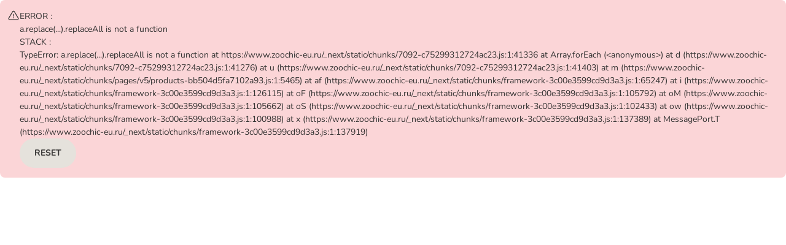

--- FILE ---
content_type: text/html; charset=utf-8
request_url: https://www.zoochic-eu.ru/shop/tovary_dlya_ptiz/korm_dlya_ptiz/korm_dlya_krupnykh_popugajev
body_size: 106598
content:
<!DOCTYPE html><html lang="ru"><head><meta charSet="UTF-8" data-next-head=""/><meta name="viewport" content="width=device-width, initial-scale=1.0, maximum-scale=2" data-next-head=""/><meta http-equiv="X-UA-Compatible" content="IE=edge" data-next-head=""/><meta http-equiv="Content-Type" content="text/html; charset=UTF-8" data-next-head=""/><title data-next-head="">Корм для крупных попугаев: выгодно купить в интернет-зоомагазине zoochic</title><link rel="SHORTCUT ICON" href="https://www.zoochic-eu.ru/favicon.ico" data-next-head=""/><link rel="preload" href="https://cdn.public.zooplus.net/media/ui-components/v7-latest/fonts/nunito-cyrillic_latin-regular.woff2" as="font" type="font/woff2" crossorigin="anonymous"/><link rel="preload" href="https://cdn.public.zooplus.net/media/ui-components/v7-latest/fonts/nunito-cyrillic_latin-700.woff2" as="font" type="font/woff2" crossorigin="anonymous"/><link rel="preload" href="https://cdn.public.zooplus.net/media/ui-components/v7-latest/fonts/nunito-cyrillic_latin-900.woff2" as="font" type="font/woff2" crossorigin="anonymous"/><link rel="preconnect" href="https://adtm-assets.public.zooplus.net/" data-next-head=""/><link rel="dns-prefetch" href="https://adtm-assets.public.zooplus.net/" data-next-head=""/><link rel="preconnect" href="https://cdn.public.zooplus.net" data-next-head=""/><link rel="dns-prefetch" href="https://cdn.public.zooplus.net" data-next-head=""/><link rel="preconnect" href="https://cdn.cookielaw.org" data-next-head=""/><link rel="dns-prefetch" href="https://cdn.cookielaw.org" data-next-head=""/><link rel="preconnect" href="https://content-bff.public.zooplus.net" data-next-head=""/><link rel="dns-prefetch" href="https://content-bff.public.zooplus.net" data-next-head=""/><meta http-equiv="Expires" content="0" data-next-head=""/><meta http-equiv="cache-control" content="no-cache" data-next-head=""/><meta http-equiv="pragma" content="no-cache" data-next-head=""/><meta name="Author" content="zooplus SE" data-next-head=""/><meta name="Publisher" content="zooplus SE" data-next-head=""/><meta name="Copyright" content="zooplus SE" data-next-head=""/><link rel="canonical" href="https://www.zoochic-eu.ru/shop/tovary_dlya_ptiz/korm_dlya_ptiz/korm_dlya_krupnykh_popugajev" data-next-head=""/><meta name="Description" content="В этом разделе представлен широкий ассортимент натуральных кормов для крупных попугаев. Выберите смеси семян из различных продуктов и не забывайте о фруктах и овощах." data-next-head=""/><meta name="Robots" content="index, follow" data-next-head=""/><meta name="application-name" content="shop" data-pg-id="43987" data-pet-type-pg-id="43979" data-next-head=""/><meta property="og:description" content="В этом разделе представлен широкий ассортимент натуральных кормов для крупных попугаев. Выберите смеси семян из различных продуктов и не забывайте о фруктах и овощах." data-next-head=""/><script type="application/ld+json" data-next-head="">{"@context":"https://schema.org","@type":"BreadcrumbList","itemListElement":[{"@type":"ListItem","position":1,"name":"zoochic-eu.ru","item":"https://www.zoochic-eu.ru/"},{"@type":"ListItem","position":2,"name":"Птицы","item":"https://www.zoochic-eu.ru/shop/tovary_dlya_ptiz"},{"@type":"ListItem","position":3,"name":"Корм для птиц","item":"https://www.zoochic-eu.ru/shop/tovary_dlya_ptiz/korm_dlya_ptiz"},{"@type":"ListItem","position":4,"name":"Крупные попугаи","item":"https://www.zoochic-eu.ru/shop/tovary_dlya_ptiz/korm_dlya_ptiz/korm_dlya_krupnykh_popugajev"}]}</script><script type="application/ld+json" data-next-head="">{"@context":"https://schema.org","@type":"CollectionPage","name":"Корм для крупных попугаев","description":"В этом разделе представлен широкий ассортимент натуральных кормов для крупных попугаев. Выберите смеси семян из различных продуктов и не забывайте о фруктах и овощах.","url":"https://www.zoochic-eu.ru/shop/tovary_dlya_ptiz/korm_dlya_ptiz/korm_dlya_krupnykh_popugajev","mainEntity":{"@type":"ItemList","numberOfItems":"11","itemListElement":[{"@type":"ListItem","position":"1","item":{"@type":"Product","name":"Versele-Laga Prestige корм для крупных попугаев","description":"Корм для птиц разработан специально для крупных попугаев и попугаев-неразлучников, сбалансированная смесь для полноценного питания, поддерживает красивое оперение и долгую здоровую жизнь","image":"https://media.zooplus.com/bilder/3/200/15524_pla_prestige_gro_sittich_4kg_3.jpg","brand":{"@type":"Brand","name":["Versele Laga"]},"aggregateRating":{"@type":"AggregateRating","ratingValue":"5","reviewCount":"2"},"offers":{"@type":"Offer","url":"https://www.zoochic-eu.ru/shop/tovary_dlya_ptiz/korm_dlya_ptiz/korm_dlya_krupnykh_popugajev/prestige/199764?activeVariant=199764.2","itemCondition":"https://schema.org/NewCondition","seller":{"@type":"Organization","name":"zooplus"},"availability":"https://schema.org/InStock","priceCurrency":"EUR","price":"11.49","priceSpecification":[{"@type":"UnitPriceSpecification","priceType":"https://schema.org/SalePrice","price":"11.49","priceCurrency":"EUR"},{"@type":"UnitPriceSpecification","priceType":"https://schema.org/UnitPrice","price":"2.87","priceCurrency":"EUR","referenceQuantity":{"@type":"QuantitativeValue","value":"1","unitCode":"KGM"},"unitText":"kg"}],"priceValidUntil":"2026-01-26","sku":"199764.2","gtin13":"5410340218815","shippingDetails":{"@type":"OfferShippingDetails","description":"Бесплатная доставка при заказе от 39€*","shippingRate":{"@type":"MonetaryAmount","value":"0","currency":"EUR"},"shippingDestination":{"@type":"DefinedRegion","addressCountry":"RU"},"deliveryTime":{"@type":"ShippingDeliveryTime","handlingTime":{"@type":"QuantitativeValue","minValue":0,"maxValue":1,"unitCode":"DAY"},"transitTime":{"@type":"QuantitativeValue","minValue":2,"maxValue":4,"unitCode":"DAY"}}},"hasMerchantReturnPolicy":{"@type":"MerchantReturnPolicy","applicableCountry":"RU","returnPolicyCategory":"https://schema.org/MerchantReturnFiniteReturnWindow","merchantReturnDays":14,"returnMethod":"https://schema.org/ReturnByMail","returnFees":"https://schema.org/FreeReturn","refundType":"https://schema.org/FullRefund"}}}},{"@type":"ListItem","position":"2","item":{"@type":"Product","name":"Versele-Laga Prestige корм для крупных попугаев","description":"Корм для птиц разработан специально для крупных попугаев и попугаев-неразлучников, сбалансированная смесь для полноценного питания, поддерживает красивое оперение и долгую здоровую жизнь","image":"https://media.zooplus.com/bilder/3/200/15524_pla_prestige_gro_sittich_4kg_3.jpg","brand":{"@type":"Brand","name":["Versele Laga"]},"aggregateRating":{"@type":"AggregateRating","ratingValue":"5","reviewCount":"2"},"offers":{"@type":"Offer","url":"https://www.zoochic-eu.ru/shop/tovary_dlya_ptiz/korm_dlya_ptiz/korm_dlya_krupnykh_popugajev/prestige/199764?activeVariant=199764.3","itemCondition":"https://schema.org/NewCondition","seller":{"@type":"Organization","name":"zooplus"},"availability":"https://schema.org/InStock","priceCurrency":"EUR","price":"37.99","priceSpecification":[{"@type":"UnitPriceSpecification","priceType":"https://schema.org/SalePrice","price":"37.99","priceCurrency":"EUR"},{"@type":"UnitPriceSpecification","priceType":"https://schema.org/UnitPrice","price":"1.9","priceCurrency":"EUR","referenceQuantity":{"@type":"QuantitativeValue","value":"1","unitCode":"KGM"},"unitText":"kg"}],"priceValidUntil":"2026-01-26","sku":"199764.3","gtin13":"5410340218785","shippingDetails":{"@type":"OfferShippingDetails","description":"Бесплатная доставка при заказе от 39€*","shippingRate":{"@type":"MonetaryAmount","value":"0","currency":"EUR"},"shippingDestination":{"@type":"DefinedRegion","addressCountry":"RU"},"deliveryTime":{"@type":"ShippingDeliveryTime","handlingTime":{"@type":"QuantitativeValue","minValue":0,"maxValue":1,"unitCode":"DAY"},"transitTime":{"@type":"QuantitativeValue","minValue":2,"maxValue":4,"unitCode":"DAY"}}},"hasMerchantReturnPolicy":{"@type":"MerchantReturnPolicy","applicableCountry":"RU","returnPolicyCategory":"https://schema.org/MerchantReturnFiniteReturnWindow","merchantReturnDays":14,"returnMethod":"https://schema.org/ReturnByMail","returnFees":"https://schema.org/FreeReturn","refundType":"https://schema.org/FullRefund"}}}},{"@type":"ListItem","position":"3","item":{"@type":"Product","name":"Prestige Premium корм для австралийского попугая","description":"Корм для птиц разработан специально для австралийских попугаев","image":"https://media.zooplus.com/bilder/1/200/12991_prestige_gro_sittich_loro_parque_1.jpg","brand":{"@type":"Brand","name":["Versele Laga"]},"aggregateRating":{"@type":"AggregateRating","ratingValue":"5","reviewCount":"1"},"offers":{"@type":"Offer","url":"https://www.zoochic-eu.ru/shop/tovary_dlya_ptiz/korm_dlya_ptiz/korm_dlya_krupnykh_popugajev/prestige/199715?activeVariant=199715.2","itemCondition":"https://schema.org/NewCondition","seller":{"@type":"Organization","name":"zooplus"},"availability":"https://schema.org/InStock","priceCurrency":"EUR","price":"12.99","priceSpecification":[{"@type":"UnitPriceSpecification","priceType":"https://schema.org/SalePrice","price":"12.99","priceCurrency":"EUR"},{"@type":"UnitPriceSpecification","priceType":"https://schema.org/UnitPrice","price":"5.2","priceCurrency":"EUR","referenceQuantity":{"@type":"QuantitativeValue","value":"1","unitCode":"KGM"},"unitText":"kg"}],"priceValidUntil":"2026-01-26","sku":"199715.2","gtin13":"5410340222256","shippingDetails":{"@type":"OfferShippingDetails","description":"Бесплатная доставка при заказе от 39€*","shippingRate":{"@type":"MonetaryAmount","value":"0","currency":"EUR"},"shippingDestination":{"@type":"DefinedRegion","addressCountry":"RU"},"deliveryTime":{"@type":"ShippingDeliveryTime","handlingTime":{"@type":"QuantitativeValue","minValue":0,"maxValue":1,"unitCode":"DAY"},"transitTime":{"@type":"QuantitativeValue","minValue":2,"maxValue":4,"unitCode":"DAY"}}},"hasMerchantReturnPolicy":{"@type":"MerchantReturnPolicy","applicableCountry":"RU","returnPolicyCategory":"https://schema.org/MerchantReturnFiniteReturnWindow","merchantReturnDays":14,"returnMethod":"https://schema.org/ReturnByMail","returnFees":"https://schema.org/FreeReturn","refundType":"https://schema.org/FullRefund"}}}},{"@type":"ListItem","position":"4","item":{"@type":"Product","name":"JR Farm Individual корелла","description":"<b><font color=\"red\">JR Birds Premium стал JR Farm Individual:</font></b> Премиум полнорационный корм для серых попугаев JR Farm, из высококачественных семян, с раковинами устриц, цветами, ягодами и овощами, для полного снабжения","image":"https://media.zooplus.com/bilder/2/200/52287_jr_individual_nymphensittich_2.jpg","brand":{"@type":"Brand","name":["JR Birds"]},"offers":{"@type":"Offer","url":"https://www.zoochic-eu.ru/shop/tovary_dlya_ptiz/korm_dlya_ptiz/korm_dlya_popugaev/jr_farm/298912?activeVariant=298912.1","itemCondition":"https://schema.org/NewCondition","seller":{"@type":"Organization","name":"zooplus"},"availability":"https://schema.org/InStock","priceCurrency":"EUR","price":"13.29","priceSpecification":[{"@type":"UnitPriceSpecification","priceType":"https://schema.org/SalePrice","price":"13.29","priceCurrency":"EUR"},{"@type":"UnitPriceSpecification","priceType":"https://schema.org/ListPrice","price":"14.58","priceCurrency":"EUR"},{"@type":"UnitPriceSpecification","priceType":"https://schema.org/UnitPrice","price":"6.65","priceCurrency":"EUR","referenceQuantity":{"@type":"QuantitativeValue","value":"1","unitCode":"KGM"},"unitText":"kg"}],"priceValidUntil":"2026-01-26","sku":"298912.1","gtin13":"4024344084034","shippingDetails":{"@type":"OfferShippingDetails","description":"Бесплатная доставка при заказе от 39€*","shippingRate":{"@type":"MonetaryAmount","value":"0","currency":"EUR"},"shippingDestination":{"@type":"DefinedRegion","addressCountry":"RU"},"deliveryTime":{"@type":"ShippingDeliveryTime","handlingTime":{"@type":"QuantitativeValue","minValue":0,"maxValue":1,"unitCode":"DAY"},"transitTime":{"@type":"QuantitativeValue","minValue":2,"maxValue":4,"unitCode":"DAY"}}},"hasMerchantReturnPolicy":{"@type":"MerchantReturnPolicy","applicableCountry":"RU","returnPolicyCategory":"https://schema.org/MerchantReturnFiniteReturnWindow","merchantReturnDays":14,"returnMethod":"https://schema.org/ReturnByMail","returnFees":"https://schema.org/FreeReturn","refundType":"https://schema.org/FullRefund"}}}},{"@type":"ListItem","position":"5","item":{"@type":"Product","name":"JR Farm Individual корелла","description":"<b><font color=\"red\">JR Birds Premium стал JR Farm Individual:</font></b> Премиум полнорационный корм для серых попугаев JR Farm, из высококачественных семян, с раковинами устриц, цветами, ягодами и овощами, для полного снабжения","image":"https://media.zooplus.com/bilder/2/200/52287_jr_individual_nymphensittich_2.jpg","brand":{"@type":"Brand","name":["JR Birds"]},"offers":{"@type":"Offer","url":"https://www.zoochic-eu.ru/shop/tovary_dlya_ptiz/korm_dlya_ptiz/korm_dlya_popugaev/jr_farm/298912?activeVariant=298912.0","itemCondition":"https://schema.org/NewCondition","seller":{"@type":"Organization","name":"zooplus"},"availability":"https://schema.org/InStock","priceCurrency":"EUR","price":"7.29","priceSpecification":[{"@type":"UnitPriceSpecification","priceType":"https://schema.org/SalePrice","price":"7.29","priceCurrency":"EUR"},{"@type":"UnitPriceSpecification","priceType":"https://schema.org/UnitPrice","price":"7.29","priceCurrency":"EUR","referenceQuantity":{"@type":"QuantitativeValue","value":"1","unitCode":"KGM"},"unitText":"kg"}],"priceValidUntil":"2026-01-26","sku":"298912.0","gtin13":"4024344084034","shippingDetails":{"@type":"OfferShippingDetails","description":"Бесплатная доставка при заказе от 39€*","shippingRate":{"@type":"MonetaryAmount","value":"0","currency":"EUR"},"shippingDestination":{"@type":"DefinedRegion","addressCountry":"RU"},"deliveryTime":{"@type":"ShippingDeliveryTime","handlingTime":{"@type":"QuantitativeValue","minValue":0,"maxValue":1,"unitCode":"DAY"},"transitTime":{"@type":"QuantitativeValue","minValue":2,"maxValue":4,"unitCode":"DAY"}}},"hasMerchantReturnPolicy":{"@type":"MerchantReturnPolicy","applicableCountry":"RU","returnPolicyCategory":"https://schema.org/MerchantReturnFiniteReturnWindow","merchantReturnDays":14,"returnMethod":"https://schema.org/ReturnByMail","returnFees":"https://schema.org/FreeReturn","refundType":"https://schema.org/FullRefund"}}}},{"@type":"ListItem","position":"6","item":{"@type":"Product","name":"Prestige Premium корм для австралийского попугая","description":"Корм для птиц разработан специально для австралийских попугаев","image":"https://media.zooplus.com/bilder/1/200/12991_prestige_gro_sittich_loro_parque_1.jpg","brand":{"@type":"Brand","name":["Versele Laga"]},"aggregateRating":{"@type":"AggregateRating","ratingValue":"5","reviewCount":"1"},"offers":{"@type":"Offer","url":"https://www.zoochic-eu.ru/shop/tovary_dlya_ptiz/korm_dlya_ptiz/korm_dlya_krupnykh_popugajev/prestige/199715?activeVariant=199715.3","itemCondition":"https://schema.org/NewCondition","seller":{"@type":"Organization","name":"zooplus"},"availability":"https://schema.org/InStock","priceCurrency":"EUR","price":"43.49","priceSpecification":[{"@type":"UnitPriceSpecification","priceType":"https://schema.org/SalePrice","price":"43.49","priceCurrency":"EUR"},{"@type":"UnitPriceSpecification","priceType":"https://schema.org/UnitPrice","price":"2.17","priceCurrency":"EUR","referenceQuantity":{"@type":"QuantitativeValue","value":"1","unitCode":"KGM"},"unitText":"kg"}],"priceValidUntil":"2026-01-26","sku":"199715.3","gtin13":"5410340222263","shippingDetails":{"@type":"OfferShippingDetails","description":"Бесплатная доставка при заказе от 39€*","shippingRate":{"@type":"MonetaryAmount","value":"0","currency":"EUR"},"shippingDestination":{"@type":"DefinedRegion","addressCountry":"RU"},"deliveryTime":{"@type":"ShippingDeliveryTime","handlingTime":{"@type":"QuantitativeValue","minValue":0,"maxValue":1,"unitCode":"DAY"},"transitTime":{"@type":"QuantitativeValue","minValue":2,"maxValue":4,"unitCode":"DAY"}}},"hasMerchantReturnPolicy":{"@type":"MerchantReturnPolicy","applicableCountry":"RU","returnPolicyCategory":"https://schema.org/MerchantReturnFiniteReturnWindow","merchantReturnDays":14,"returnMethod":"https://schema.org/ReturnByMail","returnFees":"https://schema.org/FreeReturn","refundType":"https://schema.org/FullRefund"}}}},{"@type":"ListItem","position":"7","item":{"@type":"Product","name":"Hugro корм для больших попугаев","description":"Вкусный полнорационный корм для больших попугаев, с такими высококачественными семенами, как просо и овес, содержит вкусные цветы, без семян подсолнечника, изготовлен в Германии, разработан специалистами","image":"https://media.zooplus.com/bilder/6/200/501445_pla_hugro_grosssittich_ohne_sbk_hs_01_6.jpg","brand":{"@type":"Brand","name":["Hugro"]},"offers":{"@type":"Offer","url":"https://www.zoochic-eu.ru/shop/tovary_dlya_ptiz/korm_dlya_ptiz/korm_dlya_krupnykh_popugajev/drugie_proizvoditeli/2097882?activeVariant=2097882.2","itemCondition":"https://schema.org/NewCondition","seller":{"@type":"Organization","name":"zooplus"},"availability":"https://schema.org/InStock","priceCurrency":"EUR","price":"16.99","priceSpecification":[{"@type":"UnitPriceSpecification","priceType":"https://schema.org/SalePrice","price":"16.99","priceCurrency":"EUR"},{"@type":"UnitPriceSpecification","priceType":"https://schema.org/ListPrice","price":"19.38","priceCurrency":"EUR"},{"@type":"UnitPriceSpecification","priceType":"https://schema.org/UnitPrice","price":"6.53","priceCurrency":"EUR","referenceQuantity":{"@type":"QuantitativeValue","value":"1","unitCode":"KGM"},"unitText":"kg"}],"priceValidUntil":"2026-01-26","sku":"2097882.2","gtin13":"4017169102182","shippingDetails":{"@type":"OfferShippingDetails","description":"Бесплатная доставка при заказе от 39€*","shippingRate":{"@type":"MonetaryAmount","value":"0","currency":"EUR"},"shippingDestination":{"@type":"DefinedRegion","addressCountry":"RU"},"deliveryTime":{"@type":"ShippingDeliveryTime","handlingTime":{"@type":"QuantitativeValue","minValue":0,"maxValue":1,"unitCode":"DAY"},"transitTime":{"@type":"QuantitativeValue","minValue":2,"maxValue":4,"unitCode":"DAY"}}},"hasMerchantReturnPolicy":{"@type":"MerchantReturnPolicy","applicableCountry":"RU","returnPolicyCategory":"https://schema.org/MerchantReturnFiniteReturnWindow","merchantReturnDays":14,"returnMethod":"https://schema.org/ReturnByMail","returnFees":"https://schema.org/FreeReturn","refundType":"https://schema.org/FullRefund"}}}},{"@type":"ListItem","position":"8","item":{"@type":"Product","name":"Hugro корм для попугаев с фруктами и цветками","description":"Вкусный полнорационный корм для различных видов попугаев, в частности, для амазонских и ара, с высококачественными семенами, содержит сушеные цветы в качестве источника множества жизненно важных питательных веществ, разработан экспертами","image":"https://media.zooplus.com/bilder/5/200/501441_pla_hugro_papageienfutter__fruchten_bluten_hs_01_5.jpg","brand":{"@type":"Brand","name":["Hugro"]},"offers":{"@type":"Offer","url":"https://www.zoochic-eu.ru/shop/tovary_dlya_ptiz/korm_dlya_ptiz/korm_dlya_popugaev/drugie_korma/2097968?activeVariant=2097968.1","itemCondition":"https://schema.org/NewCondition","seller":{"@type":"Organization","name":"zooplus"},"availability":"https://schema.org/InStock","priceCurrency":"EUR","price":"39.99","priceSpecification":[{"@type":"UnitPriceSpecification","priceType":"https://schema.org/SalePrice","price":"39.99","priceCurrency":"EUR"},{"@type":"UnitPriceSpecification","priceType":"https://schema.org/ListPrice","price":"41.98","priceCurrency":"EUR"},{"@type":"UnitPriceSpecification","priceType":"https://schema.org/UnitPrice","price":"7.14","priceCurrency":"EUR","referenceQuantity":{"@type":"QuantitativeValue","value":"1","unitCode":"KGM"},"unitText":"kg"}],"priceValidUntil":"2026-01-26","sku":"2097968.1","gtin13":"4017169102243","shippingDetails":{"@type":"OfferShippingDetails","description":"Бесплатная доставка при заказе от 39€*","shippingRate":{"@type":"MonetaryAmount","value":"0","currency":"EUR"},"shippingDestination":{"@type":"DefinedRegion","addressCountry":"RU"},"deliveryTime":{"@type":"ShippingDeliveryTime","handlingTime":{"@type":"QuantitativeValue","minValue":0,"maxValue":1,"unitCode":"DAY"},"transitTime":{"@type":"QuantitativeValue","minValue":2,"maxValue":4,"unitCode":"DAY"}}},"hasMerchantReturnPolicy":{"@type":"MerchantReturnPolicy","applicableCountry":"RU","returnPolicyCategory":"https://schema.org/MerchantReturnFiniteReturnWindow","merchantReturnDays":14,"returnMethod":"https://schema.org/ReturnByMail","returnFees":"https://schema.org/FreeReturn","refundType":"https://schema.org/FullRefund"}}}},{"@type":"ListItem","position":"9","item":{"@type":"Product","name":"Prestige Premium корм для австралийского попугая","description":"Корм для птиц разработан специально для австралийских попугаев","image":"https://media.zooplus.com/bilder/1/200/12991_prestige_gro_sittich_loro_parque_1.jpg","brand":{"@type":"Brand","name":["Versele Laga"]},"aggregateRating":{"@type":"AggregateRating","ratingValue":"5","reviewCount":"1"},"offers":{"@type":"Offer","url":"https://www.zoochic-eu.ru/shop/tovary_dlya_ptiz/korm_dlya_ptiz/korm_dlya_krupnykh_popugajev/prestige/199715?activeVariant=199715.4","itemCondition":"https://schema.org/NewCondition","seller":{"@type":"Organization","name":"zooplus"},"availability":"https://schema.org/InStock","priceCurrency":"EUR","price":"86.49","priceSpecification":[{"@type":"UnitPriceSpecification","priceType":"https://schema.org/SalePrice","price":"86.49","priceCurrency":"EUR"},{"@type":"UnitPriceSpecification","priceType":"https://schema.org/ListPrice","price":"86.98","priceCurrency":"EUR"},{"@type":"UnitPriceSpecification","priceType":"https://schema.org/UnitPrice","price":"2.16","priceCurrency":"EUR","referenceQuantity":{"@type":"QuantitativeValue","value":"1","unitCode":"KGM"},"unitText":"kg"}],"priceValidUntil":"2026-01-26","sku":"199715.4","gtin13":"5410340222263","shippingDetails":{"@type":"OfferShippingDetails","description":"Бесплатная доставка при заказе от 39€*","shippingRate":{"@type":"MonetaryAmount","value":"0","currency":"EUR"},"shippingDestination":{"@type":"DefinedRegion","addressCountry":"RU"},"deliveryTime":{"@type":"ShippingDeliveryTime","handlingTime":{"@type":"QuantitativeValue","minValue":0,"maxValue":1,"unitCode":"DAY"},"transitTime":{"@type":"QuantitativeValue","minValue":2,"maxValue":4,"unitCode":"DAY"}}},"hasMerchantReturnPolicy":{"@type":"MerchantReturnPolicy","applicableCountry":"RU","returnPolicyCategory":"https://schema.org/MerchantReturnFiniteReturnWindow","merchantReturnDays":14,"returnMethod":"https://schema.org/ReturnByMail","returnFees":"https://schema.org/FreeReturn","refundType":"https://schema.org/FullRefund"}}}},{"@type":"ListItem","position":"10","item":{"@type":"Product","name":"Hugro корм для попугаев с фруктами и цветками","description":"Вкусный полнорационный корм для различных видов попугаев, в частности, для амазонских и ара, с высококачественными семенами, содержит сушеные цветы в качестве источника множества жизненно важных питательных веществ, разработан экспертами","image":"https://media.zooplus.com/bilder/5/200/501441_pla_hugro_papageienfutter__fruchten_bluten_hs_01_5.jpg","brand":{"@type":"Brand","name":["Hugro"]},"offers":{"@type":"Offer","url":"https://www.zoochic-eu.ru/shop/tovary_dlya_ptiz/korm_dlya_ptiz/korm_dlya_popugaev/drugie_korma/2097968?activeVariant=2097968.0","itemCondition":"https://schema.org/NewCondition","seller":{"@type":"Organization","name":"zooplus"},"availability":"https://schema.org/InStock","priceCurrency":"EUR","price":"20.99","priceSpecification":[{"@type":"UnitPriceSpecification","priceType":"https://schema.org/SalePrice","price":"20.99","priceCurrency":"EUR"},{"@type":"UnitPriceSpecification","priceType":"https://schema.org/UnitPrice","price":"7.5","priceCurrency":"EUR","referenceQuantity":{"@type":"QuantitativeValue","value":"1","unitCode":"KGM"},"unitText":"kg"}],"priceValidUntil":"2026-01-26","sku":"2097968.0","gtin13":"4017169102243","shippingDetails":{"@type":"OfferShippingDetails","description":"Бесплатная доставка при заказе от 39€*","shippingRate":{"@type":"MonetaryAmount","value":"0","currency":"EUR"},"shippingDestination":{"@type":"DefinedRegion","addressCountry":"RU"},"deliveryTime":{"@type":"ShippingDeliveryTime","handlingTime":{"@type":"QuantitativeValue","minValue":0,"maxValue":1,"unitCode":"DAY"},"transitTime":{"@type":"QuantitativeValue","minValue":2,"maxValue":4,"unitCode":"DAY"}}},"hasMerchantReturnPolicy":{"@type":"MerchantReturnPolicy","applicableCountry":"RU","returnPolicyCategory":"https://schema.org/MerchantReturnFiniteReturnWindow","merchantReturnDays":14,"returnMethod":"https://schema.org/ReturnByMail","returnFees":"https://schema.org/FreeReturn","refundType":"https://schema.org/FullRefund"}}}},{"@type":"ListItem","position":"11","item":{"@type":"Product","name":"Hugro корм для больших попугаев","description":"Вкусный полнорационный корм для больших попугаев, с такими высококачественными семенами, как просо и овес, содержит вкусные цветы, без семян подсолнечника, изготовлен в Германии, разработан специалистами","image":"https://media.zooplus.com/bilder/6/200/501445_pla_hugro_grosssittich_ohne_sbk_hs_01_6.jpg","brand":{"@type":"Brand","name":["Hugro"]},"offers":{"@type":"Offer","url":"https://www.zoochic-eu.ru/shop/tovary_dlya_ptiz/korm_dlya_ptiz/korm_dlya_krupnykh_popugajev/drugie_proizvoditeli/2097882?activeVariant=2097882.1","itemCondition":"https://schema.org/NewCondition","seller":{"@type":"Organization","name":"zooplus"},"availability":"https://schema.org/InStock","priceCurrency":"EUR","price":"9.69","priceSpecification":[{"@type":"UnitPriceSpecification","priceType":"https://schema.org/SalePrice","price":"9.69","priceCurrency":"EUR"},{"@type":"UnitPriceSpecification","priceType":"https://schema.org/UnitPrice","price":"7.45","priceCurrency":"EUR","referenceQuantity":{"@type":"QuantitativeValue","value":"1","unitCode":"KGM"},"unitText":"kg"}],"priceValidUntil":"2026-01-26","sku":"2097882.1","gtin13":"4017169102182","shippingDetails":{"@type":"OfferShippingDetails","description":"Бесплатная доставка при заказе от 39€*","shippingRate":{"@type":"MonetaryAmount","value":"0","currency":"EUR"},"shippingDestination":{"@type":"DefinedRegion","addressCountry":"RU"},"deliveryTime":{"@type":"ShippingDeliveryTime","handlingTime":{"@type":"QuantitativeValue","minValue":0,"maxValue":1,"unitCode":"DAY"},"transitTime":{"@type":"QuantitativeValue","minValue":2,"maxValue":4,"unitCode":"DAY"}}},"hasMerchantReturnPolicy":{"@type":"MerchantReturnPolicy","applicableCountry":"RU","returnPolicyCategory":"https://schema.org/MerchantReturnFiniteReturnWindow","merchantReturnDays":14,"returnMethod":"https://schema.org/ReturnByMail","returnFees":"https://schema.org/FreeReturn","refundType":"https://schema.org/FullRefund"}}}}]}}</script><link rel="stylesheet" href="https://cdn.public.zooplus.net/media/ui-components/7.7.2/css/library-base.min.css"/><link rel="stylesheet" href="https://cdn.public.zooplus.net/media/ui-components/7.7.2/css/library-components.min.css"/><link rel="preload" href="/_next/static/css/e505de20d0111c07.css" as="style"/><link rel="stylesheet" href="/_next/static/css/e505de20d0111c07.css" data-n-g=""/><link rel="preload" href="/_next/static/css/766729f4db098bc7.css" as="style"/><link rel="stylesheet" href="/_next/static/css/766729f4db098bc7.css" data-n-p=""/><link rel="preload" href="/_next/static/css/da2243456b2c57ff.css" as="style"/><link rel="stylesheet" href="/_next/static/css/da2243456b2c57ff.css" data-n-p=""/><link rel="preload" href="/_next/static/css/2f5a4ca6a2f968ee.css" as="style"/><link rel="stylesheet" href="/_next/static/css/2f5a4ca6a2f968ee.css" data-n-p=""/><link rel="preload" href="/_next/static/css/3eadead0ede9218c.css" as="style"/><link rel="stylesheet" href="/_next/static/css/3eadead0ede9218c.css" data-n-p=""/><noscript data-n-css=""></noscript><script defer="" nomodule="" src="/_next/static/chunks/polyfills-42372ed130431b0a.js"></script><script src="https://cdn.public.zooplus.net/media/vendor-assets-manager/js/shop/events-bus.js" async="" defer="" data-nscript="beforeInteractive"></script><script src="/_next/static/chunks/webpack-0deb75081ae547ba.js" defer=""></script><script src="/_next/static/chunks/framework-3c00e3599cd9d3a3.js" defer=""></script><script src="/_next/static/chunks/main-bd291649180531d6.js" defer=""></script><script src="/_next/static/chunks/pages/_app-b58a513d2f16b476.js" defer=""></script><script src="/_next/static/chunks/88582017-c30b3aba373bc183.js" defer=""></script><script src="/_next/static/chunks/2862-90c7ef0254fab168.js" defer=""></script><script src="/_next/static/chunks/9722-864eb660cbe4a8a3.js" defer=""></script><script src="/_next/static/chunks/6252-db50f6a1b7fe67ca.js" defer=""></script><script src="/_next/static/chunks/9688-cae4af6c2cab27f6.js" defer=""></script><script src="/_next/static/chunks/2242-e42cddf2ef123ffa.js" defer=""></script><script src="/_next/static/chunks/1461-4fef030ace95bc35.js" defer=""></script><script src="/_next/static/chunks/7092-c75299312724ac23.js" defer=""></script><script src="/_next/static/chunks/6387-a686d238d5a5df12.js" defer=""></script><script src="/_next/static/chunks/9593-53bc92aa0b779c9f.js" defer=""></script><script src="/_next/static/chunks/5409-340ed2aa7bd65080.js" defer=""></script><script src="/_next/static/chunks/pages/v5/products-bb504d5fa7102a93.js" defer=""></script><script src="/_next/static/Ah2yV1ju-Pis7Jglg1yIT/_buildManifest.js" defer=""></script><script src="/_next/static/Ah2yV1ju-Pis7Jglg1yIT/_ssgManifest.js" defer=""></script></head><body class="z-brand-theme-2024-zooplus"><div id="__next"><div id="app-main-container"><div class="PageTemplate_headerWrapper__ZOfv_" data-zta="shop-header-wrapper"><div class="App-module_wrapper__U3-8a z-brand-theme-2024-zooplus" data-zta="shop-header"><style data-zta="shop-header-fonts">
    @font-face {
      font-family: Nunito;
      font-style: normal;
      font-weight: 400;
      src: url(https://cdn.public.zooplus.net/media/ui-components/v6-latest/fonts/nunito-cyrillic_latin-regular.woff2) format(woff2);
    }

    @font-face {
      font-family: Nunito;
      font-style: italic;
      font-weight: 400;
      src: url(https://cdn.public.zooplus.net/media/ui-components/v6-latest/fonts/nunito-cyrillic_latin-italic.woff2) format(woff2);
    }

    @font-face {
      font-family: Nunito;
      font-style: normal;
      font-weight: 500;
      src: url(https://cdn.public.zooplus.net/media/ui-components/v6-latest/fonts/nunito-cyrillic_latin-500.woff2) format(woff2);
    }

    @font-face {
      font-family: Nunito;
      font-style: normal;
      font-weight: 700;
      src: url(https://cdn.public.zooplus.net/media/ui-components/v6-latest/fonts/nunito-cyrillic_latin-700.woff2) format(woff2);
    }
  </style><header class="App-module_header__eCgGj" data-zta="shop-header-component" id="shop-header"><div class="App-module_topBarWrapper__1qiXv"><div data-zta="top-bar-container" data-variant="default" class="TopBar-module_topBar__8sDZ- z-layout-container"><div class="TopBar-module_desktopSectionContainer__-KFMt"></div><div class="TopBar-module_topBarText__AdrD-"><div class="TopBar-module_shippingInfoText__e5P3c" id="shop-header-shipping-fee-text"><a data-zta="AnchorUIC" href="/info/about/shippingcosts" class="z-anchor">Бесплатная доставка при заказе от 39€*</a></div></div><div class="TopBar-module_desktopSectionContainer__-KFMt"><a href="/contact_us" data-link-type="neutral" class="Link-module_link__YlJQl Link-module_linkPadding__TXDsZ Link-module_linkNoWrap__c4gOu Link-module_linkBold__QueFc Link-module_linkNeutral__Z4hHs" id="srh-help" target="_blank">Свяжитесь с нами</a><div class="TopBar-module_linkSeparator__WR-R8"></div><a data-zta="AnchorUIC" id="srh-reorder" href="/account/orders/reorder" class="z-anchor z-anchor--bold z-anchor--neutral TopBar-module_reorderLink__SXbfG">Повторный заказ<svg width="24" height="24" viewBox="0 0 24 24" fill="currentColor" xmlns="http://www.w3.org/2000/svg" aria-label="Повторный заказ" role="img" data-pp-icon="ArrowLoop"><path fill-rule="evenodd" clip-rule="evenodd" d="M4.75001 6.15728C6.51223 4.35415 8.47305 3.25 11.271 3.25C16.2415 3.25 20.271 7.27943 20.271 12.25C20.271 17.2205 16.2415 21.25 11.271 21.25C7.35118 21.25 4.01846 18.7445 2.78331 15.2499C2.64527 14.8594 2.84997 14.4309 3.24051 14.2929C3.63104 14.1548 4.05954 14.3595 4.19757 14.7501C5.22752 17.6641 8.00662 19.75 11.271 19.75C15.4131 19.75 18.771 16.3921 18.771 12.25C18.771 8.10787 15.4131 4.75 11.271 4.75C8.84832 4.75 7.19404 5.71268 5.54315 7.5H8.00001C8.41422 7.5 8.75001 7.83579 8.75001 8.25C8.75001 8.66421 8.41422 9 8.00001 9H4.75001C3.92157 9 3.25001 8.32842 3.25001 7.5V4.25C3.25001 3.83579 3.5858 3.5 4.00001 3.5C4.41422 3.5 4.75001 3.83579 4.75001 4.25V6.15728Z"></path></svg></a><div class="TopBar-module_linkSeparator__WR-R8 TopBar-module_pointsBalanceWrapperSeparator__EO93p"></div><div class="TopBar-module_pointsBalanceWrapper__Z--3j"></div><div class="TopBar-module_linkSeparator__WR-R8"></div><div class="TopBar-module_headerAccountFlyoutWrapper__BGWR2"></div></div></div></div><div class="App-module_middleBarWrapper__GFWf-"><div data-zta="middle-bar" data-variant="default" class="z-layout-container"><div class="MiddleBar-module_middleBar__bwoe-"><button type="button" class="MobileBurgerButton-module_hamburger__pnRLq" data-zta="hamburger-button" id="srh-burger-mbbutton" aria-expanded="false" aria-label="Каталог меню"><svg width="24" height="24" viewBox="0 0 24 24" fill="currentColor" xmlns="http://www.w3.org/2000/svg" aria-label="Каталог меню" role="img" class="MobileBurgerButton-module_hamburgerBox__omx4q" data-pp-icon="BurgerMenu"><path fill-rule="evenodd" clip-rule="evenodd" d="M2 5.75C2 5.33579 2.33579 5 2.75 5H21.25C21.6642 5 22 5.33579 22 5.75C22 6.16421 21.6642 6.5 21.25 6.5H2.75C2.33579 6.5 2 6.16421 2 5.75ZM2 12C2 11.5858 2.33579 11.25 2.75 11.25H21.25C21.6642 11.25 22 11.5858 22 12C22 12.4142 21.6642 12.75 21.25 12.75H2.75C2.33579 12.75 2 12.4142 2 12ZM2 18.25C2 17.8358 2.33579 17.5 2.75 17.5H21.25C21.6642 17.5 22 17.8358 22 18.25C22 18.6642 21.6642 19 21.25 19H2.75C2.33579 19 2 18.6642 2 18.25Z"></path></svg><div class="MobileBurgerButton-module_accessibleText__TNfkg">Каталог меню</div></button><a class="BrandLogo-module_logoWrapper__uzSP-" href="/"><img class="BrandLogo-module_logoImg__eG59O" data-zta="brand_logo" id="srh-logo" src="https://cdn.public.zooplus.net/media/shop-header/3.38.0/images/zooplus/logo/zoochic.png" srcSet="https://cdn.public.zooplus.net/media/shop-header/3.38.0/images/zooplus/logo/zoochic.png 1x, https://cdn.public.zooplus.net/media/shop-header/3.38.0/images/zooplus/logo/zoochic@2x.png 2x" alt="zoochic"/></a><div class="MiddleBar-module_desktopSearchBarWrapper__lQJL9"><div class="SearchBar-module_desktopSearchBar__H-USd" data-zta="header-search-bar-desktop"><search role="presentation" class="SearchBar-module_searchBarWrapper__d8KzZ"><form data-zta="search_form_desktop" class="SearchBar-module_searchForm__s6qX5" name="miniSearchBox" autoComplete="off"><label for="search_query_field_desktop" class="SearchBar-module_accessibleText__udggk" id="search_query_field-label-desktop">Поиск товаров</label><input data-zta="search_form_input_desktop" id="search_query_field_desktop" name="q" type="search" inputMode="search" placeholder="Найти в магазине" aria-labelledby="search_query_field-label-desktop" aria-describedby="search_query_field-description-desktop" class="SearchBar-module_searchBarInput__KAjfZ" value=""/><button class="SearchBar-module_submitButton__Q-jvY" data-zta="search_form_button_desktop" type="submit" aria-labelledby="search_query_field-label-desktop"><svg width="24" height="24" viewBox="0 0 24 24" fill="currentColor" xmlns="http://www.w3.org/2000/svg" aria-hidden="true" role="img" class="Icon-module_iconPrimary__cvtkN" aria-labelledby="search_query_field-label-desktop" data-pp-icon="Search"><path fill-rule="evenodd" clip-rule="evenodd" d="M3 11C3 6.58173 6.58173 3 11 3C15.4183 3 19 6.58173 19 11C19 12.9387 18.3096 14.7174 17.1624 16.1017L20.7803 19.7197C21.0732 20.0126 21.0732 20.4874 20.7803 20.7803C20.4874 21.0732 20.0126 21.0732 19.7197 20.7803L16.1017 17.1624C14.7174 18.3096 12.9387 19 11 19C6.58173 19 3 15.4183 3 11ZM11 4.5C7.41015 4.5 4.5 7.41015 4.5 11C4.5 14.5899 7.41015 17.5 11 17.5C12.7951 17.5 14.4191 16.7733 15.5962 15.5962C16.7733 14.4191 17.5 12.7951 17.5 11C17.5 7.41015 14.5899 4.5 11 4.5Z"></path></svg></button></form></search></div></div><div class="MiddleBar-module_pointsBalanceWrapper__7NTod"></div><div class="MiddleBar-module_mobileHeaderAccountFlyoutContainer__c7SkK"></div><a data-zta="header-cart-nav-anchor" href="/checkout/cart" id="header-cart-nav-anchor" class="z-btn z-btn--cart CartNavButton-module_cartAnchorButton__ug01i"><svg width="24" height="24" viewBox="0 0 24 24" fill="currentColor" xmlns="http://www.w3.org/2000/svg" aria-hidden="true" role="img" data-pp-icon="CartFilled"><path fill-rule="evenodd" clip-rule="evenodd" d="M1 2.75C1 2.33579 1.33579 2 1.75 2H2.27029C3.34283 2 4.26626 2.75703 4.4766 3.80874L4.71485 5H20.2676C21.3791 5 22.209 6.02281 21.98 7.11052L20.5682 13.8165C20.3003 15.0891 19.1777 16 17.8772 16H7.63961C6.32874 16 5.20009 15.0747 4.94301 13.7893L3.00573 4.10291C2.93562 3.75234 2.6278 3.5 2.27029 3.5H1.75C1.33579 3.5 1 3.16421 1 2.75ZM6 19C6 17.8954 6.89543 17 8 17C9.10457 17 10 17.8954 10 19C10 20.1046 9.10457 21 8 21C6.89543 21 6 20.1046 6 19ZM15 19C15 17.8954 15.8954 17 17 17C18.1046 17 19 17.8954 19 19C19 20.1046 18.1046 21 17 21C15.8954 21 15 20.1046 15 19Z"></path></svg><span>Корзина</span></a><button data-zta="header-cart-nav-button" aria-labelledby="header-cart-nav-anchor" type="button" class="z-btn z-btn--cart z-btn--small CartNavButton-module_cartButton__RLTLG"><i class="z-btn__icon" aria-hidden="true"><svg width="24" height="24" viewBox="0 0 24 24" fill="currentColor" xmlns="http://www.w3.org/2000/svg" aria-hidden="true" role="img" data-pp-icon="CartFilled"><path fill-rule="evenodd" clip-rule="evenodd" d="M1 2.75C1 2.33579 1.33579 2 1.75 2H2.27029C3.34283 2 4.26626 2.75703 4.4766 3.80874L4.71485 5H20.2676C21.3791 5 22.209 6.02281 21.98 7.11052L20.5682 13.8165C20.3003 15.0891 19.1777 16 17.8772 16H7.63961C6.32874 16 5.20009 15.0747 4.94301 13.7893L3.00573 4.10291C2.93562 3.75234 2.6278 3.5 2.27029 3.5H1.75C1.33579 3.5 1 3.16421 1 2.75ZM6 19C6 17.8954 6.89543 17 8 17C9.10457 17 10 17.8954 10 19C10 20.1046 9.10457 21 8 21C6.89543 21 6 20.1046 6 19ZM15 19C15 17.8954 15.8954 17 17 17C18.1046 17 19 17.8954 19 19C19 20.1046 18.1046 21 17 21C15.8954 21 15 20.1046 15 19Z"></path></svg></i><span class="pp-visually-hidden"></span></button><div class="MiddleBar-module_securityIcons__ni7VT" data-zta="security-icons"><div id="shop-header-security-icons-box"><div class="uxt-shop-header-logos">
    <a href="https://www.zoochic-eu.ru/info/about/security" target="_blank">
      <img alt="Secure Sockets Layer Logo"
           src="//images.ctfassets.net/qp85kbzn8noe/711CpEedzczjUNNuKohnaT/89741efb70366994318909d7754d05e7/encryption_zooplus_2x.png?fl=progressive&w=120&q=85"
           srcset="//images.ctfassets.net/qp85kbzn8noe/711CpEedzczjUNNuKohnaT/89741efb70366994318909d7754d05e7/encryption_zooplus_2x.png?fl=progressive&w=120&q=85 120w, //images.ctfassets.net/qp85kbzn8noe/711CpEedzczjUNNuKohnaT/89741efb70366994318909d7754d05e7/encryption_zooplus_2x.png?fl=progressive&w=1&q=85 1w"
           sizes="(max-width: 543px) 1px, (min-width: 544px) 120px">
      </img>
    </a>
</div>
</div></div></div></div></div><div id="burger-panel-portal-container"></div><div class="App-module_lowerBarWrapper__-XXta"><nav><div data-zta="lower-bar" data-variant="default" class="LowerBar-module_desktopNavigation__MdhQd z-layout-container" id="header-category-links" aria-label="Главное меню zoochic"><div data-zta="lower-bar-category-slider" class="LowerBar-module_categorySlider__FXWRE"><ul class="LowerBar-module_categoryBar__dXzFm" data-zta="lower-bar-categories"><li class="LowerBar-module_categoryItem__7VJFf" data-zta="lower-bar-category-item"><a class="LowerBar-module_categoryItemLink__LrwyE" data-zta="lower-bar-category-item-link" href="/shop/tovary_dlya_sobak">Собаки</a><button aria-expanded="false" aria-labelledby="category-button-label-Собаки" class="LowerBar-module_categoryItemButton__2DLKk" data-zta="lower-bar-category-item-btn" type="button"><svg width="24" height="24" viewBox="3 3 18 18" fill="currentColor" xmlns="http://www.w3.org/2000/svg" aria-hidden="true" role="img" class="Icon-module_iconNeutralDark__X-yT9" aria-labelledby="category-button-label-Собаки" data-pp-icon="ArrowAngleDown"><path fill-rule="evenodd" clip-rule="evenodd" d="M3.46967 8.46967C3.76256 8.17678 4.23744 8.17678 4.53033 8.46967L11.1161 15.0554C11.1161 15.0554 11.1161 15.0554 11.1161 15.0554C11.6043 15.5436 12.3958 15.5435 12.8839 15.0555L19.4697 8.46967C19.7626 8.17678 20.2374 8.17678 20.5303 8.46967C20.8232 8.76256 20.8232 9.23744 20.5303 9.53033L13.9445 16.1161C12.8706 17.19 11.1295 17.19 10.0555 16.1162L3.46967 9.53033C3.17678 9.23744 3.17678 8.76256 3.46967 8.46967Z"></path></svg><div class="LowerBar-module_accessibleText__V0GIb" id="category-button-label-Собаки">Откройте меню категории: Собаки</div></button></li><li class="LowerBar-module_categoryItem__7VJFf" data-zta="lower-bar-category-item"><a class="LowerBar-module_categoryItemLink__LrwyE" data-zta="lower-bar-category-item-link" href="/shop/tovary_dlya_koshek">Кошки</a><button aria-expanded="false" aria-labelledby="category-button-label-Кошки" class="LowerBar-module_categoryItemButton__2DLKk" data-zta="lower-bar-category-item-btn" type="button"><svg width="24" height="24" viewBox="3 3 18 18" fill="currentColor" xmlns="http://www.w3.org/2000/svg" aria-hidden="true" role="img" class="Icon-module_iconNeutralDark__X-yT9" aria-labelledby="category-button-label-Кошки" data-pp-icon="ArrowAngleDown"><path fill-rule="evenodd" clip-rule="evenodd" d="M3.46967 8.46967C3.76256 8.17678 4.23744 8.17678 4.53033 8.46967L11.1161 15.0554C11.1161 15.0554 11.1161 15.0554 11.1161 15.0554C11.6043 15.5436 12.3958 15.5435 12.8839 15.0555L19.4697 8.46967C19.7626 8.17678 20.2374 8.17678 20.5303 8.46967C20.8232 8.76256 20.8232 9.23744 20.5303 9.53033L13.9445 16.1161C12.8706 17.19 11.1295 17.19 10.0555 16.1162L3.46967 9.53033C3.17678 9.23744 3.17678 8.76256 3.46967 8.46967Z"></path></svg><div class="LowerBar-module_accessibleText__V0GIb" id="category-button-label-Кошки">Откройте меню категории: Кошки</div></button></li><li class="LowerBar-module_categoryItem__7VJFf" data-zta="lower-bar-category-item"><a class="LowerBar-module_categoryItemLink__LrwyE" data-zta="lower-bar-category-item-link" href="/shop/tovary_dlya_melkih_zhivotnykh">Грызуны и кролики</a><button aria-expanded="false" aria-labelledby="category-button-label-Грызуны и кролики" class="LowerBar-module_categoryItemButton__2DLKk" data-zta="lower-bar-category-item-btn" type="button"><svg width="24" height="24" viewBox="3 3 18 18" fill="currentColor" xmlns="http://www.w3.org/2000/svg" aria-hidden="true" role="img" class="Icon-module_iconNeutralDark__X-yT9" aria-labelledby="category-button-label-Грызуны и кролики" data-pp-icon="ArrowAngleDown"><path fill-rule="evenodd" clip-rule="evenodd" d="M3.46967 8.46967C3.76256 8.17678 4.23744 8.17678 4.53033 8.46967L11.1161 15.0554C11.1161 15.0554 11.1161 15.0554 11.1161 15.0554C11.6043 15.5436 12.3958 15.5435 12.8839 15.0555L19.4697 8.46967C19.7626 8.17678 20.2374 8.17678 20.5303 8.46967C20.8232 8.76256 20.8232 9.23744 20.5303 9.53033L13.9445 16.1161C12.8706 17.19 11.1295 17.19 10.0555 16.1162L3.46967 9.53033C3.17678 9.23744 3.17678 8.76256 3.46967 8.46967Z"></path></svg><div class="LowerBar-module_accessibleText__V0GIb" id="category-button-label-Грызуны и кролики">Откройте меню категории: Грызуны и кролики</div></button></li><li class="LowerBar-module_categoryItem__7VJFf" data-zta="lower-bar-category-item"><a class="LowerBar-module_categoryItemLink__LrwyE LowerBar-module_categoryItemLinkActive__DEyAY" data-zta="lower-bar-category-item-link" href="/shop/tovary_dlya_ptiz">Птицы</a><button aria-expanded="false" aria-labelledby="category-button-label-Птицы" class="LowerBar-module_categoryItemButton__2DLKk" data-zta="lower-bar-category-item-btn" type="button"><svg width="24" height="24" viewBox="3 3 18 18" fill="currentColor" xmlns="http://www.w3.org/2000/svg" aria-hidden="true" role="img" class="Icon-module_iconNeutralDark__X-yT9" aria-labelledby="category-button-label-Птицы" data-pp-icon="ArrowAngleDown"><path fill-rule="evenodd" clip-rule="evenodd" d="M3.46967 8.46967C3.76256 8.17678 4.23744 8.17678 4.53033 8.46967L11.1161 15.0554C11.1161 15.0554 11.1161 15.0554 11.1161 15.0554C11.6043 15.5436 12.3958 15.5435 12.8839 15.0555L19.4697 8.46967C19.7626 8.17678 20.2374 8.17678 20.5303 8.46967C20.8232 8.76256 20.8232 9.23744 20.5303 9.53033L13.9445 16.1161C12.8706 17.19 11.1295 17.19 10.0555 16.1162L3.46967 9.53033C3.17678 9.23744 3.17678 8.76256 3.46967 8.46967Z"></path></svg><div class="LowerBar-module_accessibleText__V0GIb" id="category-button-label-Птицы">Откройте меню категории: Птицы</div></button></li><li class="LowerBar-module_categoryItem__7VJFf" data-zta="lower-bar-category-item"><a class="LowerBar-module_categoryItemLink__LrwyE" data-zta="lower-bar-category-item-link" href="/shop/korm_veterinary">+ VET корма</a><button aria-expanded="false" aria-labelledby="category-button-label-+ VET корма" class="LowerBar-module_categoryItemButton__2DLKk" data-zta="lower-bar-category-item-btn" type="button"><svg width="24" height="24" viewBox="3 3 18 18" fill="currentColor" xmlns="http://www.w3.org/2000/svg" aria-hidden="true" role="img" class="Icon-module_iconNeutralDark__X-yT9" aria-labelledby="category-button-label-+ VET корма" data-pp-icon="ArrowAngleDown"><path fill-rule="evenodd" clip-rule="evenodd" d="M3.46967 8.46967C3.76256 8.17678 4.23744 8.17678 4.53033 8.46967L11.1161 15.0554C11.1161 15.0554 11.1161 15.0554 11.1161 15.0554C11.6043 15.5436 12.3958 15.5435 12.8839 15.0555L19.4697 8.46967C19.7626 8.17678 20.2374 8.17678 20.5303 8.46967C20.8232 8.76256 20.8232 9.23744 20.5303 9.53033L13.9445 16.1161C12.8706 17.19 11.1295 17.19 10.0555 16.1162L3.46967 9.53033C3.17678 9.23744 3.17678 8.76256 3.46967 8.46967Z"></path></svg><div class="LowerBar-module_accessibleText__V0GIb" id="category-button-label-+ VET корма">Откройте меню категории: + VET корма</div></button></li><li class="LowerBar-module_categoryItem__7VJFf" data-zta="lower-bar-category-item"><a class="LowerBar-module_categoryItemLink__LrwyE" data-zta="lower-bar-category-item-link" href="/shop/tierbedarf_marken">ТОП-Бренды</a><button aria-expanded="false" aria-labelledby="category-button-label-ТОП-Бренды" class="LowerBar-module_categoryItemButton__2DLKk" data-zta="lower-bar-category-item-btn" type="button"><svg width="24" height="24" viewBox="3 3 18 18" fill="currentColor" xmlns="http://www.w3.org/2000/svg" aria-hidden="true" role="img" class="Icon-module_iconNeutralDark__X-yT9" aria-labelledby="category-button-label-ТОП-Бренды" data-pp-icon="ArrowAngleDown"><path fill-rule="evenodd" clip-rule="evenodd" d="M3.46967 8.46967C3.76256 8.17678 4.23744 8.17678 4.53033 8.46967L11.1161 15.0554C11.1161 15.0554 11.1161 15.0554 11.1161 15.0554C11.6043 15.5436 12.3958 15.5435 12.8839 15.0555L19.4697 8.46967C19.7626 8.17678 20.2374 8.17678 20.5303 8.46967C20.8232 8.76256 20.8232 9.23744 20.5303 9.53033L13.9445 16.1161C12.8706 17.19 11.1295 17.19 10.0555 16.1162L3.46967 9.53033C3.17678 9.23744 3.17678 8.76256 3.46967 8.46967Z"></path></svg><div class="LowerBar-module_accessibleText__V0GIb" id="category-button-label-ТОП-Бренды">Откройте меню категории: ТОП-Бренды</div></button></li><li class="LowerBar-module_categoryItem__7VJFf" data-zta="lower-bar-category-item"><a class="LowerBar-module_categoryItemLink__LrwyE" data-zta="lower-bar-category-item-link" href="/shop/pet_supplies_specials">% Акции</a><button aria-expanded="false" aria-labelledby="category-button-label-% Акции" class="LowerBar-module_categoryItemButton__2DLKk" data-zta="lower-bar-category-item-btn" type="button"><svg width="24" height="24" viewBox="3 3 18 18" fill="currentColor" xmlns="http://www.w3.org/2000/svg" aria-hidden="true" role="img" class="Icon-module_iconNeutralDark__X-yT9" aria-labelledby="category-button-label-% Акции" data-pp-icon="ArrowAngleDown"><path fill-rule="evenodd" clip-rule="evenodd" d="M3.46967 8.46967C3.76256 8.17678 4.23744 8.17678 4.53033 8.46967L11.1161 15.0554C11.1161 15.0554 11.1161 15.0554 11.1161 15.0554C11.6043 15.5436 12.3958 15.5435 12.8839 15.0555L19.4697 8.46967C19.7626 8.17678 20.2374 8.17678 20.5303 8.46967C20.8232 8.76256 20.8232 9.23744 20.5303 9.53033L13.9445 16.1161C12.8706 17.19 11.1295 17.19 10.0555 16.1162L3.46967 9.53033C3.17678 9.23744 3.17678 8.76256 3.46967 8.46967Z"></path></svg><div class="LowerBar-module_accessibleText__V0GIb" id="category-button-label-% Акции">Откройте меню категории: % Акции</div></button></li></ul></div><div data-zta="LayoutContainerUIC" data-variant="default" class="CategoryFlyout-module_flyOut__Xdpq- z-layout-container" id="header-category-flyout" style="--header-category-flyout-display-flag:none"><div class="CategoryFlyout-module_flyOutContainer__1U2xm"><div class="CategoryFlyout-module_animalflyout__nNwrK CategoryFlyout-module_scrollBox__yhLiZ"><div class="CategoryFlyout-module_flyOutHeader__UhZLX"><a data-zta="category-flyout-animal-level2-link" href="/shop/tovary_dlya_sobak" data-link-type="primary" class="z-anchor">Посмотреть все:<!-- --> <!-- -->Собаки</a></div><div class="CategoryFlyout-module_animalPanel__JltCJ"><ul id="header-category-flyout-animal-level4-links-Собаки-0-Сухой-корм" class="CategoryFlyout-module_animalPanelGroup__JbfRh"><li class="CategoryFlyout-module_groupHeader__jMQDY"><a data-zta="category-flyout-animal-group-header" data-link-type="neutral" href="/shop/tovary_dlya_sobak/sukhoi_korm_dlya_sobak" class="z-anchor z-anchor--neutral">Сухой корм</a></li><li class="CategoryFlyout-module_groupItem__7LV7J"><a data-zta="category-flyout-animal-level4-link" data-link-type="neutral" href="/shop/tovary_dlya_sobak/sukhoi_korm_dlya_sobak/bosch" class="z-anchor z-anchor--neutral">bosch High Premium Concept</a></li><li class="CategoryFlyout-module_groupItem__7LV7J"><a data-zta="category-flyout-animal-level4-link" data-link-type="neutral" href="/shop/tovary_dlya_sobak/sukhoi_korm_dlya_sobak/briantos" class="z-anchor z-anchor--neutral">Briantos</a></li><li class="CategoryFlyout-module_groupItem__7LV7J"><a data-zta="category-flyout-animal-level4-link" data-link-type="neutral" href="/shop/tovary_dlya_sobak/sukhoi_korm_dlya_sobak/concept_for_life_dlya_sobak" class="z-anchor z-anchor--neutral">Concept for Life</a></li><li class="CategoryFlyout-module_groupItem__7LV7J"><a data-zta="category-flyout-animal-level4-link" data-link-type="neutral" href="/shop/tovary_dlya_sobak/sukhoi_korm_dlya_sobak/eukanuba" class="z-anchor z-anchor--neutral">Eukanuba</a></li><li class="CategoryFlyout-module_groupItem__7LV7J"><a data-zta="category-flyout-animal-level4-link" data-link-type="neutral" href="/shop/tovary_dlya_sobak/sukhoi_korm_dlya_sobak/hills_prescription_diet" class="z-anchor z-anchor--neutral">Hill&#x27;s Prescription Diet</a></li><li class="CategoryFlyout-module_groupItem__7LV7J"><a data-zta="category-flyout-animal-level4-link" data-link-type="neutral" href="/shop/tovary_dlya_sobak/sukhoi_korm_dlya_sobak/hills" class="z-anchor z-anchor--neutral">Hill&#x27;s Science Plan</a></li><li class="CategoryFlyout-module_groupItem__7LV7J"><a data-zta="category-flyout-animal-level4-link" data-link-type="neutral" href="/shop/tovary_dlya_sobak/sukhoi_korm_dlya_sobak/pro_plan" class="z-anchor z-anchor--neutral">PURINA PRO PLAN</a></li><li class="CategoryFlyout-module_groupItem__7LV7J"><a data-zta="category-flyout-animal-level4-link" data-link-type="neutral" href="/shop/tovary_dlya_sobak/sukhoi_korm_dlya_sobak/purina_veterinary_diets" class="z-anchor z-anchor--neutral">Purina Pro Plan Veterinary Diets</a></li><li class="CategoryFlyout-module_groupItem__7LV7J"><a data-zta="category-flyout-animal-level4-link" data-link-type="neutral" href="/shop/tovary_dlya_sobak/sukhoi_korm_dlya_sobak/purizon" class="z-anchor z-anchor--neutral">Purizon</a></li><li class="CategoryFlyout-module_groupItem__7LV7J"><a data-zta="category-flyout-animal-level4-link" data-link-type="neutral" href="/shop/tovary_dlya_sobak/sukhoi_korm_dlya_sobak/royal_canin_size" class="z-anchor z-anchor--neutral">Royal Canin Size</a></li><li class="CategoryFlyout-module_groupItem__7LV7J"><a data-zta="category-flyout-animal-level4-link" data-link-type="neutral" href="/shop/tovary_dlya_sobak/sukhoi_korm_dlya_sobak/royal_canin_veterinary_diet" class="z-anchor z-anchor--neutral">Royal Canin Veterinary Diet</a></li><li class="CategoryFlyout-module_groupItem__7LV7J"><a data-zta="category-flyout-animal-level4-link" data-link-type="neutral" href="/shop/tovary_dlya_sobak/sukhoi_korm_dlya_sobak/wolf_of_wilderness" class="z-anchor z-anchor--neutral">Wolf of Wilderness </a></li><li class="CategoryFlyout-module_groupFooter__f1k0v"><a data-zta="category-flyout-animal-group-footer" data-link-type="primary" href="/shop/tovary_dlya_sobak/sukhoi_korm_dlya_sobak" class="z-anchor">Посмотреть все</a></li></ul><ul id="header-category-flyout-animal-level4-links-Собаки-1-Влажный-корм" class="CategoryFlyout-module_animalPanelGroup__JbfRh"><li class="CategoryFlyout-module_groupHeader__jMQDY"><a data-zta="category-flyout-animal-group-header" data-link-type="neutral" href="/shop/tovary_dlya_sobak/vlazhnij_korm_dlya_sobak" class="z-anchor z-anchor--neutral">Влажный корм</a></li><li class="CategoryFlyout-module_groupItem__7LV7J"><a data-zta="category-flyout-animal-level4-link" data-link-type="neutral" href="/shop/tovary_dlya_sobak/vlazhnij_korm_dlya_sobak/animonda" class="z-anchor z-anchor--neutral">Animonda</a></li><li class="CategoryFlyout-module_groupItem__7LV7J"><a data-zta="category-flyout-animal-level4-link" data-link-type="neutral" href="/shop/tovary_dlya_sobak/vlazhnij_korm_dlya_sobak/applaws" class="z-anchor z-anchor--neutral">Applaws</a></li><li class="CategoryFlyout-module_groupItem__7LV7J"><a data-zta="category-flyout-animal-level4-link" data-link-type="neutral" href="/shop/tovary_dlya_sobak/vlazhnij_korm_dlya_sobak/briantos" class="z-anchor z-anchor--neutral">Briantos</a></li><li class="CategoryFlyout-module_groupItem__7LV7J"><a data-zta="category-flyout-animal-level4-link" data-link-type="neutral" href="/shop/tovary_dlya_sobak/vlazhnij_korm_dlya_sobak/hills_prescription_diet" class="z-anchor z-anchor--neutral">Hill&#x27;s Prescription Diet</a></li><li class="CategoryFlyout-module_groupItem__7LV7J"><a data-zta="category-flyout-animal-level4-link" data-link-type="neutral" href="/shop/tovary_dlya_sobak/vlazhnij_korm_dlya_sobak/hills" class="z-anchor z-anchor--neutral">Hill&#x27;s Science Plan</a></li><li class="CategoryFlyout-module_groupItem__7LV7J"><a data-zta="category-flyout-animal-level4-link" data-link-type="neutral" href="/shop/tovary_dlya_sobak/vlazhnij_korm_dlya_sobak/lukullus" class="z-anchor z-anchor--neutral">Lukullus</a></li><li class="CategoryFlyout-module_groupItem__7LV7J"><a data-zta="category-flyout-animal-level4-link" data-link-type="neutral" href="/shop/tovary_dlya_sobak/vlazhnij_korm_dlya_sobak/purizon" class="z-anchor z-anchor--neutral">Purizon</a></li><li class="CategoryFlyout-module_groupItem__7LV7J"><a data-zta="category-flyout-animal-level4-link" data-link-type="neutral" href="/shop/tovary_dlya_sobak/vlazhnij_korm_dlya_sobak/rinti" class="z-anchor z-anchor--neutral">RINTI</a></li><li class="CategoryFlyout-module_groupItem__7LV7J"><a data-zta="category-flyout-animal-level4-link" data-link-type="neutral" href="/shop/tovary_dlya_sobak/vlazhnij_korm_dlya_sobak/rocco" class="z-anchor z-anchor--neutral">Rocco</a></li><li class="CategoryFlyout-module_groupItem__7LV7J"><a data-zta="category-flyout-animal-level4-link" data-link-type="neutral" href="/shop/tovary_dlya_sobak/vlazhnij_korm_dlya_sobak/royal_canin" class="z-anchor z-anchor--neutral">Royal Canin</a></li><li class="CategoryFlyout-module_groupItem__7LV7J"><a data-zta="category-flyout-animal-level4-link" data-link-type="neutral" href="/shop/tovary_dlya_sobak/vlazhnij_korm_dlya_sobak/royal_canin_veterinary_diet_canine_vlazhnij_korm" class="z-anchor z-anchor--neutral">Royal Canin Veterinary Diet</a></li><li class="CategoryFlyout-module_groupItem__7LV7J"><a data-zta="category-flyout-animal-level4-link" data-link-type="neutral" href="/shop/tovary_dlya_sobak/vlazhnij_korm_dlya_sobak/hundefutter_wolf_of_wilderness" class="z-anchor z-anchor--neutral">Wolf of Wilderness</a></li><li class="CategoryFlyout-module_groupFooter__f1k0v"><a data-zta="category-flyout-animal-group-footer" data-link-type="primary" href="/shop/tovary_dlya_sobak/vlazhnij_korm_dlya_sobak" class="z-anchor">Посмотреть все</a></li></ul><ul class="CategoryFlyout-module_animalPanelGroup__JbfRh" id="header-category-flyout-animal-level3-links-Собаки"><li class="CategoryFlyout-module_groupLargeItem__AeRsK"><a data-zta="category-flyout-animal-level3-link" data-link-type="neutral" href="/shop/tovary_dlya_sobak/lakomstva_kosti" class="z-anchor z-anchor--neutral">Лакомства и кости</a></li><li class="CategoryFlyout-module_groupLargeItem__AeRsK"><a data-zta="category-flyout-animal-level3-link" data-link-type="neutral" href="/shop/tovary_dlya_sobak/grain_free" class="z-anchor z-anchor--neutral">Беззерновой корм</a></li><li class="CategoryFlyout-module_groupLargeItem__AeRsK"><a data-zta="category-flyout-animal-level3-link" data-link-type="neutral" href="/shop/tovary_dlya_sobak/dopolnitelnye_i_spezialnye_korma" class="z-anchor z-anchor--neutral">Специальный корм и добавки</a></li><li class="CategoryFlyout-module_groupLargeItem__AeRsK"><a data-zta="category-flyout-animal-level3-link" data-link-type="neutral" href="/shop/tovary_dlya_sobak/povodki_oshejniki_dlya_sobak" class="z-anchor z-anchor--neutral">Ошейники и поводки</a></li><li class="CategoryFlyout-module_groupLargeItem__AeRsK"><a data-zta="category-flyout-animal-level3-link" data-link-type="neutral" href="/shop/tovary_dlya_sobak/sport_sobak" class="z-anchor z-anchor--neutral">Спорт и дрессировка</a></li><li class="CategoryFlyout-module_groupLargeItem__AeRsK"><a data-zta="category-flyout-animal-level3-link" data-link-type="neutral" href="/shop/tovary_dlya_sobak/budki_i_kletki_dlya_sobak" class="z-anchor z-anchor--neutral">Будки и выгул</a></li><li class="CategoryFlyout-module_groupLargeItem__AeRsK"><a data-zta="category-flyout-animal-level3-link" data-link-type="neutral" href="/shop/tovary_dlya_sobak/kormushki" class="z-anchor z-anchor--neutral">Миски и поилки</a></li><li class="CategoryFlyout-module_groupLargeItem__AeRsK"><a data-zta="category-flyout-animal-level3-link" data-link-type="neutral" href="/shop/tovary_dlya_sobak/sport_igrushki_dlya_sobak" class="z-anchor z-anchor--neutral">Игрушки </a></li><li class="CategoryFlyout-module_groupLargeItem__AeRsK"><a data-zta="category-flyout-animal-level3-link" data-link-type="neutral" href="/shop/tovary_dlya_sobak/perenoski_avtoaksessuary" class="z-anchor z-anchor--neutral">Транспорт и переноски</a></li><li class="CategoryFlyout-module_groupLargeItem__AeRsK"><a data-zta="category-flyout-animal-level3-link" data-link-type="neutral" href="/shop/tovary_dlya_sobak/tovary_po_uhodu_i_mashinki_dlya_strizhki" class="z-anchor z-anchor--neutral">Уход и триммеры</a></li><li class="CategoryFlyout-module_groupLargeItem__AeRsK"><a data-zta="category-flyout-animal-level3-link" data-link-type="neutral" href="/shop/tovary_dlya_sobak/krovati_i_lezhanki_dlya_sobak" class="z-anchor z-anchor--neutral">Кровати и лежанки</a></li><li class="CategoryFlyout-module_groupLargeItem__AeRsK"><a data-zta="category-flyout-animal-level3-link" data-link-type="neutral" href="/shop/tovary_dlya_sobak/odezhda_obuv_dlya_sobak" class="z-anchor z-anchor--neutral">Одежда</a></li><li class="CategoryFlyout-module_groupLargeItem__AeRsK"><a data-zta="category-flyout-animal-level3-link" data-link-type="neutral" href="/shop/tovary_dlya_sobak/shenki" class="z-anchor z-anchor--neutral">Щенки и подрастающие собаки</a></li><li class="CategoryFlyout-module_groupLargeItem__AeRsK"><a data-zta="category-flyout-animal-level3-link" data-link-type="neutral" href="/shop/tovary_dlya_sobak/dog_parent" class="z-anchor z-anchor--neutral">Для владельцев собак</a></li><li class="CategoryFlyout-module_groupLargeItem__AeRsK"><a data-zta="category-flyout-animal-level3-link" data-link-type="neutral" href="/shop/tovary_dlya_sobak/warner_bros_dogs" class="z-anchor z-anchor--neutral">WARNER BROS COLLECTION</a></li></ul><ul class="CategoryFlyout-module_animalPanelGroup__JbfRh" id="header-category-flyout-animal-special-offer-links-Собаки"><li class="CategoryFlyout-module_groupLargeItem__AeRsK"><a data-zta="category-flyout-animal-special-offer-link" data-link-type="offer" href="/specials/tovary_dlya_sobak/special_offers/food/51390" class="z-anchor z-anchor--danger CategoryFlyout-module_nonBoldSpecialsText__Bjnh2">Спецпредложения</a></li><li class="CategoryFlyout-module_groupLargeItem__AeRsK"><a data-zta="category-flyout-animal-special-offer-link" data-link-type="offer" href="/specials/tovary_dlya_sobak/trial_specials" class="z-anchor z-anchor--danger CategoryFlyout-module_nonBoldSpecialsText__Bjnh2">Пробные упаковки</a></li><li class="CategoryFlyout-module_groupLargeItem__AeRsK"><a data-zta="category-flyout-animal-special-offer-link" data-link-type="offer" href="/specials/tovary_dlya_sobak/new_products" class="z-anchor z-anchor--danger CategoryFlyout-module_nonBoldSpecialsText__Bjnh2">Новинки</a></li></ul></div></div></div></div><div data-zta="LayoutContainerUIC" data-variant="default" class="CategoryFlyout-module_flyOut__Xdpq- z-layout-container" id="header-category-flyout" style="--header-category-flyout-display-flag:none"><div class="CategoryFlyout-module_flyOutContainer__1U2xm"><div class="CategoryFlyout-module_animalflyout__nNwrK CategoryFlyout-module_scrollBox__yhLiZ"><div class="CategoryFlyout-module_flyOutHeader__UhZLX"><a data-zta="category-flyout-animal-level2-link" href="/shop/tovary_dlya_koshek" data-link-type="primary" class="z-anchor">Посмотреть все:<!-- --> <!-- -->Кошки</a></div><div class="CategoryFlyout-module_animalPanel__JltCJ"><ul id="header-category-flyout-animal-level4-links-Кошки-0-Влажный-корм" class="CategoryFlyout-module_animalPanelGroup__JbfRh"><li class="CategoryFlyout-module_groupHeader__jMQDY"><a data-zta="category-flyout-animal-group-header" data-link-type="neutral" href="/shop/tovary_dlya_koshek/vlazhnij_korm_dlya_koshek" class="z-anchor z-anchor--neutral">Влажный корм</a></li><li class="CategoryFlyout-module_groupItem__7LV7J"><a data-zta="category-flyout-animal-level4-link" data-link-type="neutral" href="/shop/tovary_dlya_koshek/vlazhnij_korm_dlya_koshek/applaws" class="z-anchor z-anchor--neutral">Applaws</a></li><li class="CategoryFlyout-module_groupItem__7LV7J"><a data-zta="category-flyout-animal-level4-link" data-link-type="neutral" href="/shop/tovary_dlya_koshek/vlazhnij_korm_dlya_koshek/cosma" class="z-anchor z-anchor--neutral">Cosma</a></li><li class="CategoryFlyout-module_groupItem__7LV7J"><a data-zta="category-flyout-animal-level4-link" data-link-type="neutral" href="/shop/tovary_dlya_koshek/vlazhnij_korm_dlya_koshek/cosma_nature" class="z-anchor z-anchor--neutral">Cosma Nature</a></li><li class="CategoryFlyout-module_groupItem__7LV7J"><a data-zta="category-flyout-animal-level4-link" data-link-type="neutral" href="/shop/tovary_dlya_koshek/vlazhnij_korm_dlya_koshek/felix" class="z-anchor z-anchor--neutral">Felix</a></li><li class="CategoryFlyout-module_groupItem__7LV7J"><a data-zta="category-flyout-animal-level4-link" data-link-type="neutral" href="/shop/tovary_dlya_koshek/vlazhnij_korm_dlya_koshek/feringa" class="z-anchor z-anchor--neutral">Feringa</a></li><li class="CategoryFlyout-module_groupItem__7LV7J"><a data-zta="category-flyout-animal-level4-link" data-link-type="neutral" href="/shop/tovary_dlya_koshek/vlazhnij_korm_dlya_koshek/gourmet_gold" class="z-anchor z-anchor--neutral">Gourmet Gold</a></li><li class="CategoryFlyout-module_groupItem__7LV7J"><a data-zta="category-flyout-animal-level4-link" data-link-type="neutral" href="/shop/tovary_dlya_koshek/vlazhnij_korm_dlya_koshek/gourmet" class="z-anchor z-anchor--neutral">Gourmet Perle / A la Carte</a></li><li class="CategoryFlyout-module_groupItem__7LV7J"><a data-zta="category-flyout-animal-level4-link" data-link-type="neutral" href="/shop/tovary_dlya_koshek/vlazhnij_korm_dlya_koshek/hills_prescription_diet" class="z-anchor z-anchor--neutral">Hill&#x27;s Prescription Diet</a></li><li class="CategoryFlyout-module_groupItem__7LV7J"><a data-zta="category-flyout-animal-level4-link" data-link-type="neutral" href="/shop/tovary_dlya_koshek/vlazhnij_korm_dlya_koshek/hills" class="z-anchor z-anchor--neutral">Hill&#x27;s Science Plan</a></li><li class="CategoryFlyout-module_groupItem__7LV7J"><a data-zta="category-flyout-animal-level4-link" data-link-type="neutral" href="/shop/tovary_dlya_koshek/vlazhnij_korm_dlya_koshek/miamor" class="z-anchor z-anchor--neutral">Miamor</a></li><li class="CategoryFlyout-module_groupItem__7LV7J"><a data-zta="category-flyout-animal-level4-link" data-link-type="neutral" href="/shop/tovary_dlya_koshek/vlazhnij_korm_dlya_koshek/royal_canin" class="z-anchor z-anchor--neutral">Royal Canin</a></li><li class="CategoryFlyout-module_groupItem__7LV7J"><a data-zta="category-flyout-animal-level4-link" data-link-type="neutral" href="/shop/tovary_dlya_koshek/vlazhnij_korm_dlya_koshek/royal_canin_vet_care_nutrition" class="z-anchor z-anchor--neutral">Royal Canin Veterinary Diet</a></li><li class="CategoryFlyout-module_groupItem__7LV7J"><a data-zta="category-flyout-animal-level4-link" data-link-type="neutral" href="/shop/tovary_dlya_koshek/vlazhnij_korm_dlya_koshek/schesir" class="z-anchor z-anchor--neutral">Schesir</a></li><li class="CategoryFlyout-module_groupItem__7LV7J"><a data-zta="category-flyout-animal-level4-link" data-link-type="neutral" href="/shop/tovary_dlya_koshek/vlazhnij_korm_dlya_koshek/smilla" class="z-anchor z-anchor--neutral">Smilla</a></li><li class="CategoryFlyout-module_groupItem__7LV7J"><a data-zta="category-flyout-animal-level4-link" data-link-type="neutral" href="/shop/tovary_dlya_koshek/vlazhnij_korm_dlya_koshek/wow" class="z-anchor z-anchor--neutral">WOW</a></li><li class="CategoryFlyout-module_groupFooter__f1k0v"><a data-zta="category-flyout-animal-group-footer" data-link-type="primary" href="/shop/tovary_dlya_koshek/vlazhnij_korm_dlya_koshek" class="z-anchor">Посмотреть все</a></li></ul><ul id="header-category-flyout-animal-level4-links-Кошки-1-Сухой-корм-" class="CategoryFlyout-module_animalPanelGroup__JbfRh"><li class="CategoryFlyout-module_groupHeader__jMQDY"><a data-zta="category-flyout-animal-group-header" data-link-type="neutral" href="/shop/tovary_dlya_koshek/koshki_sukhoi_korm" class="z-anchor z-anchor--neutral">Сухой корм </a></li><li class="CategoryFlyout-module_groupItem__7LV7J"><a data-zta="category-flyout-animal-level4-link" data-link-type="neutral" href="/shop/tovary_dlya_koshek/koshki_sukhoi_korm/applaws" class="z-anchor z-anchor--neutral">Applaws</a></li><li class="CategoryFlyout-module_groupItem__7LV7J"><a data-zta="category-flyout-animal-level4-link" data-link-type="neutral" href="/shop/tovary_dlya_koshek/koshki_sukhoi_korm/concept_for_life_cat" class="z-anchor z-anchor--neutral">Concept for Life</a></li><li class="CategoryFlyout-module_groupItem__7LV7J"><a data-zta="category-flyout-animal-level4-link" data-link-type="neutral" href="/shop/tovary_dlya_koshek/koshki_sukhoi_korm/hills_prescription_diet" class="z-anchor z-anchor--neutral">Hill&#x27;s Prescription Diet</a></li><li class="CategoryFlyout-module_groupItem__7LV7J"><a data-zta="category-flyout-animal-level4-link" data-link-type="neutral" href="/shop/tovary_dlya_koshek/koshki_sukhoi_korm/hills" class="z-anchor z-anchor--neutral">Hill&#x27;s Science Plan</a></li><li class="CategoryFlyout-module_groupItem__7LV7J"><a data-zta="category-flyout-animal-level4-link" data-link-type="neutral" href="/shop/tovary_dlya_koshek/koshki_sukhoi_korm/lams" class="z-anchor z-anchor--neutral">IAMS</a></li><li class="CategoryFlyout-module_groupItem__7LV7J"><a data-zta="category-flyout-animal-level4-link" data-link-type="neutral" href="/shop/tovary_dlya_koshek/koshki_sukhoi_korm/josera" class="z-anchor z-anchor--neutral">Josera</a></li><li class="CategoryFlyout-module_groupItem__7LV7J"><a data-zta="category-flyout-animal-level4-link" data-link-type="neutral" href="/shop/tovary_dlya_koshek/koshki_sukhoi_korm/purina_one" class="z-anchor z-anchor--neutral">Purina ONE</a></li><li class="CategoryFlyout-module_groupItem__7LV7J"><a data-zta="category-flyout-animal-level4-link" data-link-type="neutral" href="/shop/tovary_dlya_koshek/koshki_sukhoi_korm/pro_plan" class="z-anchor z-anchor--neutral">PURINA PRO PLAN</a></li><li class="CategoryFlyout-module_groupItem__7LV7J"><a data-zta="category-flyout-animal-level4-link" data-link-type="neutral" href="/shop/tovary_dlya_koshek/koshki_sukhoi_korm/purizon" class="z-anchor z-anchor--neutral">Purizon</a></li><li class="CategoryFlyout-module_groupItem__7LV7J"><a data-zta="category-flyout-animal-level4-link" data-link-type="neutral" href="/shop/tovary_dlya_koshek/koshki_sukhoi_korm/royal_canin" class="z-anchor z-anchor--neutral">Royal Canin</a></li><li class="CategoryFlyout-module_groupItem__7LV7J"><a data-zta="category-flyout-animal-level4-link" data-link-type="neutral" href="/shop/tovary_dlya_koshek/koshki_sukhoi_korm/royal_canin_veterinary_diet" class="z-anchor z-anchor--neutral">Royal Canin Veterinary Diet</a></li><li class="CategoryFlyout-module_groupItem__7LV7J"><a data-zta="category-flyout-animal-level4-link" data-link-type="neutral" href="/shop/tovary_dlya_koshek/koshki_sukhoi_korm/sanabelle" class="z-anchor z-anchor--neutral">Sanabelle</a></li><li class="CategoryFlyout-module_groupItem__7LV7J"><a data-zta="category-flyout-animal-level4-link" data-link-type="neutral" href="/shop/tovary_dlya_koshek/koshki_sukhoi_korm/smilla" class="z-anchor z-anchor--neutral">Smilla</a></li><li class="CategoryFlyout-module_groupItem__7LV7J"><a data-zta="category-flyout-animal-level4-link" data-link-type="neutral" href="/shop/tovary_dlya_koshek/koshki_sukhoi_korm/wild_freedom" class="z-anchor z-anchor--neutral">Wild Freedom</a></li><li class="CategoryFlyout-module_groupFooter__f1k0v"><a data-zta="category-flyout-animal-group-footer" data-link-type="primary" href="/shop/tovary_dlya_koshek/koshki_sukhoi_korm" class="z-anchor">Посмотреть все</a></li></ul><ul class="CategoryFlyout-module_animalPanelGroup__JbfRh" id="header-category-flyout-animal-level3-links-Кошки"><li class="CategoryFlyout-module_groupLargeItem__AeRsK"><a data-zta="category-flyout-animal-level3-link" data-link-type="neutral" href="/shop/tovary_dlya_koshek/lakomstva_dlya_koshek" class="z-anchor z-anchor--neutral">Лакомства для кошек</a></li><li class="CategoryFlyout-module_groupLargeItem__AeRsK"><a data-zta="category-flyout-animal-level3-link" data-link-type="neutral" href="/shop/tovary_dlya_koshek/napolniteli" class="z-anchor z-anchor--neutral">Наполнители</a></li><li class="CategoryFlyout-module_groupLargeItem__AeRsK"><a data-zta="category-flyout-animal-level3-link" data-link-type="neutral" href="/shop/tovary_dlya_koshek/domiki_i_mebel_dlya_koshek" class="z-anchor z-anchor--neutral">Домики и когтеточки</a></li><li class="CategoryFlyout-module_groupLargeItem__AeRsK"><a data-zta="category-flyout-animal-level3-link" data-link-type="neutral" href="/shop/tovary_dlya_koshek/poilki_i_kormushki_dlya_koshek" class="z-anchor z-anchor--neutral">Миски и фонтанчики</a></li><li class="CategoryFlyout-module_groupLargeItem__AeRsK"><a data-zta="category-flyout-animal-level3-link" data-link-type="neutral" href="/shop/tovary_dlya_koshek/tualetnye_prinadlezhnosti_i_tovary_po_uhodu" class="z-anchor z-anchor--neutral">Лотки и туалетные принадлежности</a></li><li class="CategoryFlyout-module_groupLargeItem__AeRsK"><a data-zta="category-flyout-animal-level3-link" data-link-type="neutral" href="/shop/tovary_dlya_koshek/care" class="z-anchor z-anchor--neutral">Товары по уходу</a></li><li class="CategoryFlyout-module_groupLargeItem__AeRsK"><a data-zta="category-flyout-animal-level3-link" data-link-type="neutral" href="/shop/tovary_dlya_koshek/igrushki_dlya_koshek" class="z-anchor z-anchor--neutral">Игрушки</a></li><li class="CategoryFlyout-module_groupLargeItem__AeRsK"><a data-zta="category-flyout-animal-level3-link" data-link-type="neutral" href="/shop/tovary_dlya_koshek/krovati__i_lezhanki_dlya_koshek" class="z-anchor z-anchor--neutral">Кроватки и лежанки</a></li><li class="CategoryFlyout-module_groupLargeItem__AeRsK"><a data-zta="category-flyout-animal-level3-link" data-link-type="neutral" href="/shop/tovary_dlya_koshek/progulki_i_puteshestviya_s_koshkoj" class="z-anchor z-anchor--neutral">Переноски и ошейники</a></li><li class="CategoryFlyout-module_groupLargeItem__AeRsK"><a data-zta="category-flyout-animal-level3-link" data-link-type="neutral" href="/shop/tovary_dlya_koshek/setki_i_dveri_dlya_koshek" class="z-anchor z-anchor--neutral">Сетки и двери</a></li><li class="CategoryFlyout-module_groupLargeItem__AeRsK"><a data-zta="category-flyout-animal-level3-link" data-link-type="neutral" href="/shop/tovary_dlya_koshek/dopolnitelnye_i_spezialnye_korma" class="z-anchor z-anchor--neutral">Специальный корм и добавки </a></li><li class="CategoryFlyout-module_groupLargeItem__AeRsK"><a data-zta="category-flyout-animal-level3-link" data-link-type="neutral" href="/shop/tovary_dlya_koshek/no_grain" class="z-anchor z-anchor--neutral">Беззерновой корм</a></li><li class="CategoryFlyout-module_groupLargeItem__AeRsK"><a data-zta="category-flyout-animal-level3-link" data-link-type="neutral" href="/shop/tovary_dlya_koshek/kotjata" class="z-anchor z-anchor--neutral">Товары для котят</a></li><li class="CategoryFlyout-module_groupLargeItem__AeRsK"><a data-zta="category-flyout-animal-level3-link" data-link-type="neutral" href="/shop/tovary_dlya_koshek/eshednevnaya_pomosh" class="z-anchor z-anchor--neutral">Ежедневная помощь</a></li><li class="CategoryFlyout-module_groupLargeItem__AeRsK"><a data-zta="category-flyout-animal-level3-link" data-link-type="neutral" href="/shop/tovary_dlya_koshek/cat_parent" class="z-anchor z-anchor--neutral">Для владельцев кошек</a></li><li class="CategoryFlyout-module_groupLargeItem__AeRsK"><a data-zta="category-flyout-animal-level3-link" data-link-type="neutral" href="/shop/tovary_dlya_koshek/warner_bros_cat" class="z-anchor z-anchor--neutral">WARNER BROS COLLECTION</a></li></ul><ul class="CategoryFlyout-module_animalPanelGroup__JbfRh" id="header-category-flyout-animal-special-offer-links-Кошки"><li class="CategoryFlyout-module_groupLargeItem__AeRsK"><a data-zta="category-flyout-animal-special-offer-link" data-link-type="offer" href="/specials/tovary_dlya_koshek/special_offers/food/51393" class="z-anchor z-anchor--danger CategoryFlyout-module_nonBoldSpecialsText__Bjnh2">Спецпредложения</a></li><li class="CategoryFlyout-module_groupLargeItem__AeRsK"><a data-zta="category-flyout-animal-special-offer-link" data-link-type="offer" href="/specials/tovary_dlya_koshek/trial_specials" class="z-anchor z-anchor--danger CategoryFlyout-module_nonBoldSpecialsText__Bjnh2">Пробные упаковки</a></li><li class="CategoryFlyout-module_groupLargeItem__AeRsK"><a data-zta="category-flyout-animal-special-offer-link" data-link-type="offer" href="/specials/tovary_dlya_koshek/new_products" class="z-anchor z-anchor--danger CategoryFlyout-module_nonBoldSpecialsText__Bjnh2">Новинки</a></li></ul></div></div></div></div><div data-zta="LayoutContainerUIC" data-variant="default" class="CategoryFlyout-module_flyOut__Xdpq- z-layout-container" id="header-category-flyout" style="--header-category-flyout-display-flag:none"><div class="CategoryFlyout-module_flyOutContainer__1U2xm"><div class="CategoryFlyout-module_animalflyout__nNwrK CategoryFlyout-module_scrollBox__yhLiZ"><div class="CategoryFlyout-module_flyOutHeader__UhZLX"><a data-zta="category-flyout-animal-level2-link" href="/shop/tovary_dlya_melkih_zhivotnykh" data-link-type="primary" class="z-anchor">Посмотреть все:<!-- --> <!-- -->Грызуны и кролики</a></div><div class="CategoryFlyout-module_animalPanel__JltCJ"><ul id="header-category-flyout-animal-level4-links-Грызуны-и-кролики-0-Корм" class="CategoryFlyout-module_animalPanelGroup__JbfRh"><li class="CategoryFlyout-module_groupHeader__jMQDY"><a data-zta="category-flyout-animal-group-header" data-link-type="neutral" href="/shop/tovary_dlya_melkih_zhivotnykh/korm_dlya_gryzunov_i_melkih_zhivotnykh" class="z-anchor z-anchor--neutral">Корм</a></li><li class="CategoryFlyout-module_groupItem__7LV7J"><a data-zta="category-flyout-animal-level4-link" data-link-type="neutral" href="/shop/tovary_dlya_melkih_zhivotnykh/korm_dlya_gryzunov_i_melkih_zhivotnykh/korm_dlya_karlikovykh_krolikov" class="z-anchor z-anchor--neutral">Кролики и карликовые кролики</a></li><li class="CategoryFlyout-module_groupItem__7LV7J"><a data-zta="category-flyout-animal-level4-link" data-link-type="neutral" href="/shop/tovary_dlya_melkih_zhivotnykh/korm_dlya_gryzunov_i_melkih_zhivotnykh/korm_dlya_morskikh_svinok" class="z-anchor z-anchor--neutral">Морские свинки</a></li><li class="CategoryFlyout-module_groupItem__7LV7J"><a data-zta="category-flyout-animal-level4-link" data-link-type="neutral" href="/shop/tovary_dlya_melkih_zhivotnykh/korm_dlya_gryzunov_i_melkih_zhivotnykh/kormdlyakrys" class="z-anchor z-anchor--neutral">Крысы</a></li><li class="CategoryFlyout-module_groupItem__7LV7J"><a data-zta="category-flyout-animal-level4-link" data-link-type="neutral" href="/shop/tovary_dlya_melkih_zhivotnykh/korm_dlya_gryzunov_i_melkih_zhivotnykh/korm_dlya_khorkov" class="z-anchor z-anchor--neutral">Хорьки</a></li><li class="CategoryFlyout-module_groupItem__7LV7J"><a data-zta="category-flyout-animal-level4-link" data-link-type="neutral" href="/shop/tovary_dlya_melkih_zhivotnykh/korm_dlya_gryzunov_i_melkih_zhivotnykh/korm_dlya_degu" class="z-anchor z-anchor--neutral">Дегу</a></li><li class="CategoryFlyout-module_groupItem__7LV7J"><a data-zta="category-flyout-animal-level4-link" data-link-type="neutral" href="/shop/tovary_dlya_melkih_zhivotnykh/korm_dlya_gryzunov_i_melkih_zhivotnykh/korm_dlya_shinshill" class="z-anchor z-anchor--neutral">Шиншиллы</a></li><li class="CategoryFlyout-module_groupItem__7LV7J"><a data-zta="category-flyout-animal-level4-link" data-link-type="neutral" href="/shop/tovary_dlya_melkih_zhivotnykh/korm_dlya_gryzunov_i_melkih_zhivotnykh/korm_dlya_khomyakow" class="z-anchor z-anchor--neutral">Хомяки</a></li><li class="CategoryFlyout-module_groupItem__7LV7J"><a data-zta="category-flyout-animal-level4-link" data-link-type="neutral" href="/shop/tovary_dlya_melkih_zhivotnykh/korm_dlya_gryzunov_i_melkih_zhivotnykh/korm_dlya_myshej" class="z-anchor z-anchor--neutral">Мыши и песчанки</a></li><li class="CategoryFlyout-module_groupFooter__f1k0v"><a data-zta="category-flyout-animal-group-footer" data-link-type="primary" href="/shop/tovary_dlya_melkih_zhivotnykh/korm_dlya_gryzunov_i_melkih_zhivotnykh" class="z-anchor">Посмотреть все</a></li></ul><ul id="header-category-flyout-animal-level4-links-Грызуны-и-кролики-1-Клетки" class="CategoryFlyout-module_animalPanelGroup__JbfRh"><li class="CategoryFlyout-module_groupHeader__jMQDY"><a data-zta="category-flyout-animal-group-header" data-link-type="neutral" href="/shop/tovary_dlya_melkih_zhivotnykh/kletki_i_voljeri" class="z-anchor z-anchor--neutral">Клетки</a></li><li class="CategoryFlyout-module_groupItem__7LV7J"><a data-zta="category-flyout-animal-level4-link" data-link-type="neutral" href="/shop/tovary_dlya_melkih_zhivotnykh/kletki_i_voljeri/kletki_dlya_krolikov" class="z-anchor z-anchor--neutral">Клетки для кроликов</a></li><li class="CategoryFlyout-module_groupItem__7LV7J"><a data-zta="category-flyout-animal-level4-link" data-link-type="neutral" href="/shop/tovary_dlya_melkih_zhivotnykh/kletki_i_voljeri/kletki_dlya_morskikh_svinok" class="z-anchor z-anchor--neutral">Клетки для морских свинок</a></li><li class="CategoryFlyout-module_groupItem__7LV7J"><a data-zta="category-flyout-animal-level4-link" data-link-type="neutral" href="/shop/tovary_dlya_melkih_zhivotnykh/kletki_i_voljeri/kletki_dlya_khomyakov" class="z-anchor z-anchor--neutral">Клетки для хомяков</a></li><li class="CategoryFlyout-module_groupItem__7LV7J"><a data-zta="category-flyout-animal-level4-link" data-link-type="neutral" href="/shop/tovary_dlya_melkih_zhivotnykh/kletki_i_voljeri/kletki_dlya_krys" class="z-anchor z-anchor--neutral">Клетки для крыс</a></li><li class="CategoryFlyout-module_groupItem__7LV7J"><a data-zta="category-flyout-animal-level4-link" data-link-type="neutral" href="/shop/tovary_dlya_melkih_zhivotnykh/kletki_i_voljeri/kletki_dlya_shinshill" class="z-anchor z-anchor--neutral">Клетки для шиншилл</a></li><li class="CategoryFlyout-module_groupItem__7LV7J"><a data-zta="category-flyout-animal-level4-link" data-link-type="neutral" href="/shop/tovary_dlya_melkih_zhivotnykh/kletki_i_voljeri/kletki_dlya_myshej" class="z-anchor z-anchor--neutral">Клетки для мышей</a></li><li class="CategoryFlyout-module_groupItem__7LV7J"><a data-zta="category-flyout-animal-level4-link" data-link-type="neutral" href="/shop/tovary_dlya_melkih_zhivotnykh/kletki_i_voljeri/kletki_dlja_peschanok" class="z-anchor z-anchor--neutral">Клетки для песчанок</a></li><li class="CategoryFlyout-module_groupItem__7LV7J"><a data-zta="category-flyout-animal-level4-link" data-link-type="neutral" href="/shop/tovary_dlya_melkih_zhivotnykh/kletki_i_voljeri/kletki_dlya_khorkov" class="z-anchor z-anchor--neutral">Клетки для хорьков</a></li><li class="CategoryFlyout-module_groupItem__7LV7J"><a data-zta="category-flyout-animal-level4-link" data-link-type="neutral" href="/shop/tovary_dlya_melkih_zhivotnykh/kletki_i_voljeri/kletki_dlya_belok_burundukov" class="z-anchor z-anchor--neutral">Клетки для белок, бурундуков</a></li><li class="CategoryFlyout-module_groupFooter__f1k0v"><a data-zta="category-flyout-animal-group-footer" data-link-type="primary" href="/shop/tovary_dlya_melkih_zhivotnykh/kletki_i_voljeri" class="z-anchor">Посмотреть все</a></li></ul><ul class="CategoryFlyout-module_animalPanelGroup__JbfRh" id="header-category-flyout-animal-level3-links-Грызуны-и-кролики"><li class="CategoryFlyout-module_groupLargeItem__AeRsK"><a data-zta="category-flyout-animal-level3-link" data-link-type="neutral" href="/shop/tovary_dlya_melkih_zhivotnykh/seno_napolniteli" class="z-anchor z-anchor--neutral">Сено и наполнители</a></li><li class="CategoryFlyout-module_groupLargeItem__AeRsK"><a data-zta="category-flyout-animal-level3-link" data-link-type="neutral" href="/shop/tovary_dlya_melkih_zhivotnykh/lakomstva_dlya_melkih_zhivotnykh" class="z-anchor z-anchor--neutral">Лакомства и подкорм</a></li><li class="CategoryFlyout-module_groupLargeItem__AeRsK"><a data-zta="category-flyout-animal-level3-link" data-link-type="neutral" href="/shop/tovary_dlya_melkih_zhivotnykh/zagonchiki" class="z-anchor z-anchor--neutral">Загончики</a></li><li class="CategoryFlyout-module_groupLargeItem__AeRsK"><a data-zta="category-flyout-animal-level3-link" data-link-type="neutral" href="/shop/tovary_dlya_melkih_zhivotnykh/aksessuary_dlya_kletok" class="z-anchor z-anchor--neutral">Аксессуары для клеток</a></li><li class="CategoryFlyout-module_groupLargeItem__AeRsK"><a data-zta="category-flyout-animal-level3-link" data-link-type="neutral" href="/shop/tovary_dlya_melkih_zhivotnykh/igrushki_i_perevozka" class="z-anchor z-anchor--neutral">Игрушки и перевозка</a></li><li class="CategoryFlyout-module_groupLargeItem__AeRsK"><a data-zta="category-flyout-animal-level3-link" data-link-type="neutral" href="/shop/tovary_dlya_melkih_zhivotnykh/uhod_za_melkimi_zhivotnymi" class="z-anchor z-anchor--neutral">Товары по уходу</a></li><li class="CategoryFlyout-module_groupLargeItem__AeRsK"><a data-zta="category-flyout-animal-level3-link" data-link-type="neutral" href="/shop/tovary_dlya_melkih_zhivotnykh/produktyi_vid_zhivotnyih" class="z-anchor z-anchor--neutral">Товары по видам животных</a></li></ul><ul class="CategoryFlyout-module_animalPanelGroup__JbfRh" id="header-category-flyout-animal-special-offer-links-Грызуны-и-кролики"><li class="CategoryFlyout-module_groupLargeItem__AeRsK"><a data-zta="category-flyout-animal-special-offer-link" data-link-type="offer" href="/specials/tovary_dlya_melkih_zhivotnykh/special_offers/angebote_futter_snacks/51340" class="z-anchor z-anchor--danger CategoryFlyout-module_nonBoldSpecialsText__Bjnh2">Спецпредложения</a></li></ul></div></div></div></div><div data-zta="LayoutContainerUIC" data-variant="default" class="CategoryFlyout-module_flyOut__Xdpq- z-layout-container" id="header-category-flyout" style="--header-category-flyout-display-flag:none"><div class="CategoryFlyout-module_flyOutContainer__1U2xm"><div class="CategoryFlyout-module_animalflyout__nNwrK CategoryFlyout-module_scrollBox__yhLiZ"><div class="CategoryFlyout-module_flyOutHeader__UhZLX"><a data-zta="category-flyout-animal-level2-link" href="/shop/tovary_dlya_ptiz" data-link-type="primary" class="z-anchor">Посмотреть все:<!-- --> <!-- -->Птицы</a></div><div class="CategoryFlyout-module_animalPanel__JltCJ"><ul id="header-category-flyout-animal-level4-links-Птицы-0-Корм-для-птиц" class="CategoryFlyout-module_animalPanelGroup__JbfRh"><li class="CategoryFlyout-module_groupHeader__jMQDY"><a data-zta="category-flyout-animal-group-header" data-link-type="neutral" href="/shop/tovary_dlya_ptiz/korm_dlya_ptiz" class="z-anchor z-anchor--neutral">Корм для птиц</a></li><li class="CategoryFlyout-module_groupItem__7LV7J"><a data-zta="category-flyout-animal-level4-link" data-link-type="neutral" href="/shop/tovary_dlya_ptiz/korm_dlya_ptiz/korm_dlya_volnistykh_popugaychikov" class="z-anchor z-anchor--neutral">Волнистые попугайчики</a></li><li class="CategoryFlyout-module_groupItem__7LV7J"><a data-zta="category-flyout-animal-level4-link" data-link-type="neutral" href="/shop/tovary_dlya_ptiz/korm_dlya_ptiz/korm_dlya_krupnykh_popugajev" class="z-anchor z-anchor--neutral">Крупные попугаи</a></li><li class="CategoryFlyout-module_groupItem__7LV7J"><a data-zta="category-flyout-animal-level4-link" data-link-type="neutral" href="/shop/tovary_dlya_ptiz/korm_dlya_ptiz/korm_dlya_kanareek" class="z-anchor z-anchor--neutral">Канарейки</a></li><li class="CategoryFlyout-module_groupItem__7LV7J"><a data-zta="category-flyout-animal-level4-link" data-link-type="neutral" href="/shop/tovary_dlya_ptiz/korm_dlya_ptiz/korm_dlya_popugaev" class="z-anchor z-anchor--neutral">Попугаи</a></li><li class="CategoryFlyout-module_groupItem__7LV7J"><a data-zta="category-flyout-animal-level4-link" data-link-type="neutral" href="/shop/tovary_dlya_ptiz/korm_dlya_ptiz/korm_dlya_ekzoticheskikh_ptiz" class="z-anchor z-anchor--neutral">Экзотические птицы</a></li><li class="CategoryFlyout-module_groupItem__7LV7J"><a data-zta="category-flyout-animal-level4-link" data-link-type="neutral" href="/shop/tovary_dlya_ptiz/korm_dlya_ptiz/korm_dlya_ptiz" class="z-anchor z-anchor--neutral">Дикие птицы</a></li><li class="CategoryFlyout-module_groupItem__7LV7J"><a data-zta="category-flyout-animal-level4-link" data-link-type="neutral" href="/shop/tovary_dlya_ptiz/korm_dlya_ptiz/korm_dlya_kurizy" class="z-anchor z-anchor--neutral">Куры</a></li><li class="CategoryFlyout-module_groupFooter__f1k0v"><a data-zta="category-flyout-animal-group-footer" data-link-type="primary" href="/shop/tovary_dlya_ptiz/korm_dlya_ptiz" class="z-anchor">Посмотреть все</a></li></ul><ul id="header-category-flyout-animal-level4-links-Птицы-1-Лакомства-и-крекеры" class="CategoryFlyout-module_animalPanelGroup__JbfRh"><li class="CategoryFlyout-module_groupHeader__jMQDY"><a data-zta="category-flyout-animal-group-header" data-link-type="neutral" href="/shop/tovary_dlya_ptiz/lakomstva_i_krekery" class="z-anchor z-anchor--neutral">Лакомства и крекеры</a></li><li class="CategoryFlyout-module_groupItem__7LV7J"><a data-zta="category-flyout-animal-level4-link" data-link-type="neutral" href="/shop/tovary_dlya_ptiz/lakomstva_i_krekery/volnistye_popugajchiki" class="z-anchor z-anchor--neutral">Волнистые попугайчики</a></li><li class="CategoryFlyout-module_groupItem__7LV7J"><a data-zta="category-flyout-animal-level4-link" data-link-type="neutral" href="/shop/tovary_dlya_ptiz/lakomstva_i_krekery/kanareyki" class="z-anchor z-anchor--neutral">Канарейки</a></li><li class="CategoryFlyout-module_groupItem__7LV7J"><a data-zta="category-flyout-animal-level4-link" data-link-type="neutral" href="/shop/tovary_dlya_ptiz/lakomstva_i_krekery/krupnye_popugai" class="z-anchor z-anchor--neutral">Крупные попугаи</a></li><li class="CategoryFlyout-module_groupItem__7LV7J"><a data-zta="category-flyout-animal-level4-link" data-link-type="neutral" href="/shop/tovary_dlya_ptiz/lakomstva_i_krekery/popugai" class="z-anchor z-anchor--neutral">Попугаи</a></li><li class="CategoryFlyout-module_groupFooter__f1k0v"><a data-zta="category-flyout-animal-group-footer" data-link-type="primary" href="/shop/tovary_dlya_ptiz/lakomstva_i_krekery" class="z-anchor">Посмотреть все</a></li></ul><ul class="CategoryFlyout-module_animalPanelGroup__JbfRh" id="header-category-flyout-animal-level3-links-Птицы"><li class="CategoryFlyout-module_groupLargeItem__AeRsK"><a data-zta="category-flyout-animal-level3-link" data-link-type="neutral" href="/shop/tovary_dlya_ptiz/kletki_dlya_ptiz_i_voljery" class="z-anchor z-anchor--neutral">Клетки и вольеры</a></li><li class="CategoryFlyout-module_groupLargeItem__AeRsK"><a data-zta="category-flyout-animal-level3-link" data-link-type="neutral" href="/shop/tovary_dlya_ptiz/aksessuary_dlya_kletok" class="z-anchor z-anchor--neutral">Аксессуары для клеток</a></li><li class="CategoryFlyout-module_groupLargeItem__AeRsK"><a data-zta="category-flyout-animal-level3-link" data-link-type="neutral" href="/shop/tovary_dlya_ptiz/igrushki_dlya_ptiz" class="z-anchor z-anchor--neutral">Игрушки для птиц</a></li><li class="CategoryFlyout-module_groupLargeItem__AeRsK"><a data-zta="category-flyout-animal-level3-link" data-link-type="neutral" href="/shop/tovary_dlya_ptiz/dopolnitelnij_korm" class="z-anchor z-anchor--neutral">Дополнительный корм</a></li><li class="CategoryFlyout-module_groupLargeItem__AeRsK"><a data-zta="category-flyout-animal-level3-link" data-link-type="neutral" href="/shop/tovary_dlya_ptiz/napolniteli_i_tovary_po_uhodu" class="z-anchor z-anchor--neutral">Предметы ухода</a></li><li class="CategoryFlyout-module_groupLargeItem__AeRsK"><a data-zta="category-flyout-animal-level3-link" data-link-type="neutral" href="/shop/tovary_dlya_ptiz/dikie_ptizy" class="z-anchor z-anchor--neutral">Дикие птицы</a></li></ul><ul class="CategoryFlyout-module_animalPanelGroup__JbfRh" id="header-category-flyout-animal-special-offer-links-Птицы"></ul></div></div></div></div><div data-zta="LayoutContainerUIC" data-variant="default" class="CategoryFlyout-module_flyOut__Xdpq- z-layout-container" id="header-category-flyout" style="--header-category-flyout-display-flag:none"><div class="CategoryFlyout-module_flyOutContainer__1U2xm"><div class="CategoryFlyout-module_animalflyout__nNwrK CategoryFlyout-module_scrollBox__yhLiZ"><div class="CategoryFlyout-module_flyOutHeader__UhZLX"><a data-zta="category-flyout-animal-level2-link" href="/shop/korm_veterinary" data-link-type="primary" class="z-anchor">Посмотреть все:<!-- --> <!-- -->+ VET корма</a></div><div class="CategoryFlyout-module_animalPanel__JltCJ"><ul id="header-category-flyout-animal-level4-links-+-VET-корма-0-Корм-для-собак" class="CategoryFlyout-module_animalPanelGroup__JbfRh"><li class="CategoryFlyout-module_groupHeader__jMQDY"><a data-zta="category-flyout-animal-group-header" data-link-type="neutral" href="/shop/korm_veterinary/dog_veterinary_diet" class="z-anchor z-anchor--neutral">Корм для собак</a></li><li class="CategoryFlyout-module_groupItem__7LV7J"><a data-zta="category-flyout-animal-level4-link" data-link-type="neutral" href="/shop/korm_veterinary/dog_veterinary_diet/c4l" class="z-anchor z-anchor--neutral">Concept for Life Veterinary Diet</a></li><li class="CategoryFlyout-module_groupItem__7LV7J"><a data-zta="category-flyout-animal-level4-link" data-link-type="neutral" href="/shop/korm_veterinary/dog_veterinary_diet/hills_prescription_diet" class="z-anchor z-anchor--neutral">Hill&#x27;s Prescription Diet</a></li><li class="CategoryFlyout-module_groupItem__7LV7J"><a data-zta="category-flyout-animal-level4-link" data-link-type="neutral" href="/shop/korm_veterinary/dog_veterinary_diet/royal_canin_veterinary_diet" class="z-anchor z-anchor--neutral">Royal Canin Veterinary </a></li><li class="CategoryFlyout-module_groupItem__7LV7J"><a data-zta="category-flyout-animal-level4-link" data-link-type="neutral" href="/shop/korm_veterinary/dog_veterinary_diet/purina_veterinary_diets" class="z-anchor z-anchor--neutral">Purina Veterinary Diet Canine</a></li><li class="CategoryFlyout-module_groupItem__7LV7J"><a data-zta="category-flyout-animal-level4-link" data-link-type="neutral" href="/shop/korm_veterinary/dog_veterinary_diet/rocco_deit_care" class="z-anchor z-anchor--neutral">Rocco Diet Care</a></li><li class="CategoryFlyout-module_groupItem__7LV7J"><a data-zta="category-flyout-animal-level4-link" data-link-type="neutral" href="/shop/korm_veterinary/dog_veterinary_diet/eukanuba_veterinary_diets" class="z-anchor z-anchor--neutral">Eukanuba Veterinary Diets</a></li><li class="CategoryFlyout-module_groupFooter__f1k0v"><a data-zta="category-flyout-animal-group-footer" data-link-type="primary" href="/shop/korm_veterinary/dog_veterinary_diet" class="z-anchor">Посмотреть все</a></li></ul><ul id="header-category-flyout-animal-level4-links-+-VET-корма-1-Корм-для-кошек" class="CategoryFlyout-module_animalPanelGroup__JbfRh"><li class="CategoryFlyout-module_groupHeader__jMQDY"><a data-zta="category-flyout-animal-group-header" data-link-type="neutral" href="/shop/korm_veterinary/cat_veterinary_diet" class="z-anchor z-anchor--neutral">Корм для кошек</a></li><li class="CategoryFlyout-module_groupItem__7LV7J"><a data-zta="category-flyout-animal-level4-link" data-link-type="neutral" href="/shop/korm_veterinary/cat_veterinary_diet/concept_for_life_veterinary_diet" class="z-anchor z-anchor--neutral">Concept for Life Veterinary Diet </a></li><li class="CategoryFlyout-module_groupItem__7LV7J"><a data-zta="category-flyout-animal-level4-link" data-link-type="neutral" href="/shop/korm_veterinary/cat_veterinary_diet/hills_prescription_diet" class="z-anchor z-anchor--neutral">Hill&#x27;s Prescription Diet</a></li><li class="CategoryFlyout-module_groupItem__7LV7J"><a data-zta="category-flyout-animal-level4-link" data-link-type="neutral" href="/shop/korm_veterinary/cat_veterinary_diet/purina_proplan_veterinary_diets" class="z-anchor z-anchor--neutral">Purina Pro Plan Veterinary Diets</a></li><li class="CategoryFlyout-module_groupItem__7LV7J"><a data-zta="category-flyout-animal-level4-link" data-link-type="neutral" href="/shop/korm_veterinary/cat_veterinary_diet/royal_canin_vet_care_nutrition" class="z-anchor z-anchor--neutral">Royal Canin Vet Care Nutrition</a></li><li class="CategoryFlyout-module_groupItem__7LV7J"><a data-zta="category-flyout-animal-level4-link" data-link-type="neutral" href="/shop/korm_veterinary/cat_veterinary_diet/royal_canin_veterinary_diet" class="z-anchor z-anchor--neutral">Royal Canin Veterinary Diet</a></li><li class="CategoryFlyout-module_groupItem__7LV7J"><a data-zta="category-flyout-animal-level4-link" data-link-type="neutral" href="/shop/korm_veterinary/cat_veterinary_diet/smilla_veterinary_diet" class="z-anchor z-anchor--neutral">Smilla Veterinary Diet </a></li><li class="CategoryFlyout-module_groupFooter__f1k0v"><a data-zta="category-flyout-animal-group-footer" data-link-type="primary" href="/shop/korm_veterinary/cat_veterinary_diet" class="z-anchor">Посмотреть все</a></li></ul><ul class="CategoryFlyout-module_animalPanelGroup__JbfRh" id="header-category-flyout-animal-level3-links-+-VET-корма"><li class="CategoryFlyout-module_groupLargeItem__AeRsK"><a data-zta="category-flyout-animal-level3-link" data-link-type="neutral" href="/shop/korm_veterinary/hundefutter_ergaenzung" class="z-anchor z-anchor--neutral">Добавки для собак</a></li><li class="CategoryFlyout-module_groupLargeItem__AeRsK"><a data-zta="category-flyout-animal-level3-link" data-link-type="neutral" href="/shop/korm_veterinary/katzenfutter_ergaenzung" class="z-anchor z-anchor--neutral">Добавки для кошек</a></li></ul><ul class="CategoryFlyout-module_animalPanelGroup__JbfRh" id="header-category-flyout-animal-special-offer-links-+-VET-корма"></ul></div></div></div></div><div data-zta="LayoutContainerUIC" data-variant="default" class="CategoryFlyout-module_flyOut__Xdpq- z-layout-container" id="header-category-flyout" style="--header-category-flyout-display-flag:none"><div class="CategoryFlyout-module_flyOutContainer__1U2xm"><div class="CategoryFlyout-module_scrollBox__yhLiZ"><div class="CategoryFlyout-module_flyOutHeader__UhZLX"><a data-zta="category-flyout-topBrands-level2-link" href="/shop/tierbedarf_marken" data-link-type="primary" class="z-anchor">Посмотреть все:<!-- --> <!-- -->ТОП-Бренды</a></div><ul id="header-category-flyout-topBrands-level3-links" class="CategoryFlyout-module_topBrandsPanel__GkgJu"><li class="CategoryFlyout-module_groupItem__7LV7J"><a data-zta="category-flyout-topBrands-level3-link" href="/shop/tierbedarf_marken/almo_nature" data-link-type="neutral" class="z-anchor z-anchor--neutral">Almo Nature</a></li><li class="CategoryFlyout-module_groupItem__7LV7J"><a data-zta="category-flyout-topBrands-level3-link" href="/shop/tierbedarf_marken/animonda" data-link-type="neutral" class="z-anchor z-anchor--neutral">Animonda</a></li><li class="CategoryFlyout-module_groupItem__7LV7J"><a data-zta="category-flyout-topBrands-level3-link" href="/shop/tierbedarf_marken/applaws" data-link-type="neutral" class="z-anchor z-anchor--neutral">Applaws</a></li><li class="CategoryFlyout-module_groupItem__7LV7J"><a data-zta="category-flyout-topBrands-level3-link" href="/shop/tierbedarf_marken/benek" data-link-type="neutral" class="z-anchor z-anchor--neutral">Benek</a></li><li class="CategoryFlyout-module_groupItem__7LV7J"><a data-zta="category-flyout-topBrands-level3-link" href="/shop/tierbedarf_marken/bosch_sanabelle_top" data-link-type="neutral" class="z-anchor z-anchor--neutral">bosch и Sanabelle</a></li><li class="CategoryFlyout-module_groupItem__7LV7J"><a data-zta="category-flyout-topBrands-level3-link" href="/shop/tierbedarf_marken/bozita_tiernahrung" data-link-type="neutral" class="z-anchor z-anchor--neutral">Bozita</a></li><li class="CategoryFlyout-module_groupItem__7LV7J"><a data-zta="category-flyout-topBrands-level3-link" href="/shop/tierbedarf_marken/briantos" data-link-type="neutral" class="z-anchor z-anchor--neutral">Briantos</a></li><li class="CategoryFlyout-module_groupItem__7LV7J"><a data-zta="category-flyout-topBrands-level3-link" href="/shop/tierbedarf_marken/cats_best" data-link-type="neutral" class="z-anchor z-anchor--neutral">Cat&#x27;s Best</a></li><li class="CategoryFlyout-module_groupItem__7LV7J"><a data-zta="category-flyout-topBrands-level3-link" href="/shop/tierbedarf_marken/conceptforlife" data-link-type="neutral" class="z-anchor z-anchor--neutral">Concept for Life</a></li><li class="CategoryFlyout-module_groupItem__7LV7J"><a data-zta="category-flyout-topBrands-level3-link" href="/shop/tierbedarf_marken/cosma" data-link-type="neutral" class="z-anchor z-anchor--neutral">Cosma</a></li><li class="CategoryFlyout-module_groupItem__7LV7J"><a data-zta="category-flyout-topBrands-level3-link" href="/shop/tierbedarf_marken/eukanuba_futter" data-link-type="neutral" class="z-anchor z-anchor--neutral">Eukanuba</a></li><li class="CategoryFlyout-module_groupItem__7LV7J"><a data-zta="category-flyout-topBrands-level3-link" href="/shop/tierbedarf_marken/feringa" data-link-type="neutral" class="z-anchor z-anchor--neutral">Feringa</a></li><li class="CategoryFlyout-module_groupItem__7LV7J"><a data-zta="category-flyout-topBrands-level3-link" href="/shop/tierbedarf_marken/happydog_happycat_tiernahrung" data-link-type="neutral" class="z-anchor z-anchor--neutral">Happy Dog и Happy Cat</a></li><li class="CategoryFlyout-module_groupItem__7LV7J"><a data-zta="category-flyout-topBrands-level3-link" href="/shop/tierbedarf_marken/hills_futter" data-link-type="neutral" class="z-anchor z-anchor--neutral">Hill&#x27;s Science Plan</a></li><li class="CategoryFlyout-module_groupItem__7LV7J"><a data-zta="category-flyout-topBrands-level3-link" href="/shop/tierbedarf_marken/prescription_diet" data-link-type="neutral" class="z-anchor z-anchor--neutral">Hill&#x27;s Prescription Diet</a></li><li class="CategoryFlyout-module_groupItem__7LV7J"><a data-zta="category-flyout-topBrands-level3-link" href="/shop/tierbedarf_marken/josera" data-link-type="neutral" class="z-anchor z-anchor--neutral">Josera</a></li><li class="CategoryFlyout-module_groupItem__7LV7J"><a data-zta="category-flyout-topBrands-level3-link" href="/shop/tierbedarf_marken/lukullus" data-link-type="neutral" class="z-anchor z-anchor--neutral">Lukullus</a></li><li class="CategoryFlyout-module_groupItem__7LV7J"><a data-zta="category-flyout-topBrands-level3-link" href="/shop/tierbedarf_marken/pro_plan" data-link-type="neutral" class="z-anchor z-anchor--neutral">Purina</a></li><li class="CategoryFlyout-module_groupItem__7LV7J"><a data-zta="category-flyout-topBrands-level3-link" href="/shop/tierbedarf_marken/purizon" data-link-type="neutral" class="z-anchor z-anchor--neutral">Purizon</a></li><li class="CategoryFlyout-module_groupItem__7LV7J"><a data-zta="category-flyout-topBrands-level3-link" href="/shop/tierbedarf_marken/rocco" data-link-type="neutral" class="z-anchor z-anchor--neutral">Rocco</a></li><li class="CategoryFlyout-module_groupItem__7LV7J"><a data-zta="category-flyout-topBrands-level3-link" href="/shop/tierbedarf_marken/royal_canin_futter" data-link-type="neutral" class="z-anchor z-anchor--neutral">Royal Canin</a></li><li class="CategoryFlyout-module_groupItem__7LV7J"><a data-zta="category-flyout-topBrands-level3-link" href="/shop/tierbedarf_marken/rc_vet_diet" data-link-type="neutral" class="z-anchor z-anchor--neutral">Royal Canin Veterinary </a></li><li class="CategoryFlyout-module_groupItem__7LV7J"><a data-zta="category-flyout-topBrands-level3-link" href="/shop/tierbedarf_marken/trixie" data-link-type="neutral" class="z-anchor z-anchor--neutral">Trixie</a></li><li class="CategoryFlyout-module_groupItem__7LV7J"><a data-zta="category-flyout-topBrands-level3-link" href="/shop/tierbedarf_marken/taste_of_the_wild" data-link-type="neutral" class="z-anchor z-anchor--neutral">Taste of the Wild</a></li><li class="CategoryFlyout-module_groupItem__7LV7J"><a data-zta="category-flyout-topBrands-level3-link" href="/shop/tierbedarf_marken/warner" data-link-type="neutral" class="z-anchor z-anchor--neutral">Warner Bros Collection</a></li><li class="CategoryFlyout-module_groupItem__7LV7J"><a data-zta="category-flyout-topBrands-level3-link" href="/shop/tierbedarf_marken/wild_freedom" data-link-type="neutral" class="z-anchor z-anchor--neutral">Wild Freedom</a></li><li class="CategoryFlyout-module_groupItem__7LV7J"><a data-zta="category-flyout-topBrands-level3-link" href="/shop/tierbedarf_marken/wow" data-link-type="neutral" class="z-anchor z-anchor--neutral">Wolf of Wilderness</a></li><li class="CategoryFlyout-module_groupItem__7LV7J"><a data-zta="category-flyout-topBrands-level3-link" href="/shop/tierbedarf_marken/rosies_farm" data-link-type="neutral" class="z-anchor z-anchor--neutral">Rosie&#x27;s Farm</a></li><li class="CategoryFlyout-module_groupItem__7LV7J"><a data-zta="category-flyout-topBrands-level3-link" href="/shop/tierbedarf_marken/numberonebrands" data-link-type="neutral" class="z-anchor z-anchor--neutral">Самые популярные</a></li></ul></div></div></div><div data-zta="LayoutContainerUIC" data-variant="default" class="CategoryFlyout-module_flyOut__Xdpq- z-layout-container" id="header-category-flyout" style="--header-category-flyout-display-flag:none"><div class="CategoryFlyout-module_flyOutContainer__1U2xm"><div class="CategoryFlyout-module_animalflyout__nNwrK CategoryFlyout-module_scrollBox__yhLiZ"><div class="CategoryFlyout-module_flyOutHeader__UhZLX"><a data-zta="category-flyout-specialOffers-level2-link" href="/shop/pet_supplies_specials" data-link-type="primary" class="z-anchor">Посмотреть все:<!-- --> <!-- -->% Акции</a></div><div class="CategoryFlyout-module_animalPanel__JltCJ"><ul class="CategoryFlyout-module_animalPanelGroup__JbfRh" id="header-category-flyout-specialOffer-level3-links"><li class="CategoryFlyout-module_groupLargeItem__AeRsK"><a data-zta="category-flyout-specialOffer-level3-link" data-link-type="neutral" href="/shop/pet_supplies_specials/sale" class="z-anchor z-anchor--neutral CategoryFlyout-module_specialsText__q9zqZ">zooOutlet</a></li><li class="CategoryFlyout-module_groupLargeItem__AeRsK"><a data-zta="category-flyout-specialOffer-level3-link" data-link-type="neutral" href="/shop/pet_supplies_specials/toljko_v_zoochic" class="z-anchor z-anchor--neutral CategoryFlyout-module_specialsText__q9zqZ">Качество по суперцене</a></li><li class="CategoryFlyout-module_groupLargeItem__AeRsK"><a data-zta="category-flyout-specialOffer-level3-link" data-link-type="neutral" href="/shop/pet_supplies_specials/aktionen" class="z-anchor z-anchor--neutral CategoryFlyout-module_specialsText__q9zqZ">Специальные предложения</a></li><li class="CategoryFlyout-module_groupLargeItem__AeRsK"><a data-zta="category-flyout-specialOffer-level3-link" data-link-type="neutral" href="/shop/pet_supplies_specials/economy_pack" class="z-anchor z-anchor--neutral CategoryFlyout-module_specialsText__q9zqZ">Экономупаковки и наборы</a></li><li class="CategoryFlyout-module_groupLargeItem__AeRsK"><a data-zta="category-flyout-specialOffer-level3-link" data-link-type="neutral" href="/shop/pet_supplies_specials/horses" class="z-anchor z-anchor--neutral CategoryFlyout-module_specialsText__q9zqZ">Всё для лошадей</a></li></ul><ul class="CategoryFlyout-module_animalPanelGroup__JbfRh" id="header-category-flyout-specialOffer-offer-link"><li class="CategoryFlyout-module_groupLargeItem__AeRsK"><a data-zta="category-flyout-specialOffer-offer-link" data-link-type="offer" href="/specials/tovary_dlya_sobak/special_offers/food/51390" class="z-anchor z-anchor--danger CategoryFlyout-module_nonBoldSpecialsText__Bjnh2">Собаки</a></li><li class="CategoryFlyout-module_groupLargeItem__AeRsK"><a data-zta="category-flyout-specialOffer-offer-link" data-link-type="offer" href="/specials/tovary_dlya_koshek/special_offers/food/51393" class="z-anchor z-anchor--danger CategoryFlyout-module_nonBoldSpecialsText__Bjnh2">Кошки</a></li><li class="CategoryFlyout-module_groupLargeItem__AeRsK"><a data-zta="category-flyout-specialOffer-offer-link" data-link-type="offer" href="/specials/tovary_dlya_melkih_zhivotnykh/special_offers/angebote_futter_snacks/51340" class="z-anchor z-anchor--danger CategoryFlyout-module_nonBoldSpecialsText__Bjnh2">Грызуны и кролики</a></li></ul></div></div></div></div></div></nav></div></header><div class="SearchBar-module_searchBarMobile__j8-HQ" data-zta="header-search-bar-mobile" id="mobileSearchBar"><div data-zta="LayoutContainerUIC" data-variant="default" class="z-layout-container"><search role="presentation" class="SearchBar-module_searchBarWrapper__d8KzZ"><form data-zta="search_form_mobile" class="SearchBar-module_searchForm__s6qX5" name="miniSearchBox" autoComplete="off"><label for="search_query_field_mobile" class="SearchBar-module_accessibleText__udggk" id="search_query_field-label-mobile">Поиск товаров</label><input data-zta="search_form_input_mobile" id="search_query_field_mobile" name="q" type="search" inputMode="search" placeholder="Найти в магазине" aria-labelledby="search_query_field-label-mobile" aria-describedby="search_query_field-description-mobile" class="SearchBar-module_searchBarInput__KAjfZ" value=""/><button class="SearchBar-module_submitButton__Q-jvY" data-zta="search_form_button_mobile" type="submit" aria-labelledby="search_query_field-label-mobile"><svg width="24" height="24" viewBox="0 0 24 24" fill="currentColor" xmlns="http://www.w3.org/2000/svg" aria-hidden="true" role="img" class="Icon-module_iconPrimary__cvtkN" aria-labelledby="search_query_field-label-mobile" data-pp-icon="Search"><path fill-rule="evenodd" clip-rule="evenodd" d="M3 11C3 6.58173 6.58173 3 11 3C15.4183 3 19 6.58173 19 11C19 12.9387 18.3096 14.7174 17.1624 16.1017L20.7803 19.7197C21.0732 20.0126 21.0732 20.4874 20.7803 20.7803C20.4874 21.0732 20.0126 21.0732 19.7197 20.7803L16.1017 17.1624C14.7174 18.3096 12.9387 19 11 19C6.58173 19 3 15.4183 3 11ZM11 4.5C7.41015 4.5 4.5 7.41015 4.5 11C4.5 14.5899 7.41015 17.5 11 17.5C12.7951 17.5 14.4191 16.7733 15.5962 15.5962C16.7733 14.4191 17.5 12.7951 17.5 11C17.5 7.41015 14.5899 4.5 11 4.5Z"></path></svg></button></form></search></div></div></div></div><script src="https://mkt-tech.omt-services.com/main.js" defer="" data-zta="pixel-executor"></script><div data-zta="page-content" data-variant="default" class="page__content container PageContainer_pageContainer__CAgJ3 z-layout-container" id="page-content"><div class="PageTemplate_navContainer__FVV1A" data-zta="nav-container"><nav aria-label="breadcrumbs" data-zta="BreadcrumbUIC" class="z-breadcrumb z-breadcrumb--show-current"><ol class="z-breadcrumb__list z-breadcrumb__list--scroll-mask-start z-breadcrumb__list--scroll-mask-end"><li class="z-breadcrumb__item undefined" data-zta="breadcrumbs-link-1"> <svg width="24" height="24" viewBox="0 0 24 24" fill="currentColor" xmlns="http://www.w3.org/2000/svg" aria-hidden="true" role="none" class="z-breadcrumb__separator" data-pp-icon="ArrowAngleRight"><path fill-rule="evenodd" clip-rule="evenodd" d="M8.46967 3.46967C8.76256 3.17678 9.23744 3.17678 9.53033 3.46967L16.1161 10.0555C17.19 11.1294 17.19 12.8705 16.1162 13.9445L16.1161 13.9445L9.53033 20.5303C9.23744 20.8232 8.76256 20.8232 8.46967 20.5303C8.17678 20.2374 8.17678 19.7626 8.46967 19.4697L15.0554 12.8839C15.5436 12.3957 15.5436 11.6042 15.0555 11.1161L8.46967 4.53033C8.17678 4.23744 8.17678 3.76256 8.46967 3.46967Z"></path></svg> <a data-zta="AnchorUIC" href="/" class="z-anchor z-anchor--small z-anchor--underline z-anchor--neutral z-breadcrumb__anchor"><svg width="24" height="24" viewBox="0 0 24 24" fill="currentColor" xmlns="http://www.w3.org/2000/svg" aria-label="zoochic-eu.ru" role="img" data-pp-icon="House"><path fill-rule="evenodd" clip-rule="evenodd" d="M21 18.2501V9.90503C21 9.11408 20.6594 8.36143 20.0653 7.83932L13.8153 2.3469C12.7771 1.4345 11.2229 1.4345 10.1847 2.3469L3.93468 7.83932C3.34056 8.36143 3 9.11408 3 9.90503V18.2501C3 19.7689 4.23122 21.0001 5.75 21.0001H8.75C9.7165 21.0001 10.5 20.2166 10.5 19.2501V16.7501C10.5 16.0597 11.0596 15.5001 11.75 15.5001H12.25C12.9404 15.5001 13.5 16.0597 13.5 16.7501V19.2501C13.5 20.2166 14.2835 21.0001 15.25 21.0001H18.25C19.7688 21.0001 21 19.7689 21 18.2501ZM19.5 18.2501V9.90503C19.5 9.54551 19.3452 9.20339 19.0751 8.96607L12.8251 3.47365C12.3532 3.05892 11.6468 3.05892 11.1749 3.47365L4.92486 8.96607C4.6548 9.20339 4.5 9.54551 4.5 9.90503V18.2501C4.5 18.9405 5.05964 19.5001 5.75 19.5001H8.75C8.88807 19.5001 9 19.3882 9 19.2501V16.7501C9 15.2313 10.2312 14.0001 11.75 14.0001H12.25C13.7688 14.0001 15 15.2313 15 16.7501V19.2501C15 19.3882 15.1119 19.5001 15.25 19.5001H18.25C18.9404 19.5001 19.5 18.9405 19.5 18.2501Z"></path></svg></a></li><li class="z-breadcrumb__item" data-zta="breadcrumbs-link-2"> <svg width="24" height="24" viewBox="0 0 24 24" fill="currentColor" xmlns="http://www.w3.org/2000/svg" aria-hidden="true" role="none" class="z-breadcrumb__separator" data-pp-icon="ArrowAngleRight"><path fill-rule="evenodd" clip-rule="evenodd" d="M8.46967 3.46967C8.76256 3.17678 9.23744 3.17678 9.53033 3.46967L16.1161 10.0555C17.19 11.1294 17.19 12.8705 16.1162 13.9445L16.1161 13.9445L9.53033 20.5303C9.23744 20.8232 8.76256 20.8232 8.46967 20.5303C8.17678 20.2374 8.17678 19.7626 8.46967 19.4697L15.0554 12.8839C15.5436 12.3957 15.5436 11.6042 15.0555 11.1161L8.46967 4.53033C8.17678 4.23744 8.17678 3.76256 8.46967 3.46967Z"></path></svg> <a data-zta="AnchorUIC" href="/shop/tovary_dlya_ptiz" class="z-anchor z-anchor--small z-anchor--underline z-anchor--neutral z-breadcrumb__anchor">Птицы</a></li><li class="z-breadcrumb__item" data-zta="breadcrumbs-link-3"> <svg width="24" height="24" viewBox="0 0 24 24" fill="currentColor" xmlns="http://www.w3.org/2000/svg" aria-hidden="true" role="none" class="z-breadcrumb__separator" data-pp-icon="ArrowAngleRight"><path fill-rule="evenodd" clip-rule="evenodd" d="M8.46967 3.46967C8.76256 3.17678 9.23744 3.17678 9.53033 3.46967L16.1161 10.0555C17.19 11.1294 17.19 12.8705 16.1162 13.9445L16.1161 13.9445L9.53033 20.5303C9.23744 20.8232 8.76256 20.8232 8.46967 20.5303C8.17678 20.2374 8.17678 19.7626 8.46967 19.4697L15.0554 12.8839C15.5436 12.3957 15.5436 11.6042 15.0555 11.1161L8.46967 4.53033C8.17678 4.23744 8.17678 3.76256 8.46967 3.46967Z"></path></svg> <a data-zta="AnchorUIC" href="/shop/tovary_dlya_ptiz/korm_dlya_ptiz" class="z-anchor z-anchor--small z-anchor--underline z-anchor--neutral z-breadcrumb__anchor">Корм для птиц</a></li><li class="z-breadcrumb__item z-breadcrumb__item--current" data-zta="breadcrumbs-link-4"> <svg width="24" height="24" viewBox="0 0 24 24" fill="currentColor" xmlns="http://www.w3.org/2000/svg" aria-hidden="true" role="none" class="z-breadcrumb__separator" data-pp-icon="ArrowAngleRight"><path fill-rule="evenodd" clip-rule="evenodd" d="M8.46967 3.46967C8.76256 3.17678 9.23744 3.17678 9.53033 3.46967L16.1161 10.0555C17.19 11.1294 17.19 12.8705 16.1162 13.9445L16.1161 13.9445L9.53033 20.5303C9.23744 20.8232 8.76256 20.8232 8.46967 20.5303C8.17678 20.2374 8.17678 19.7626 8.46967 19.4697L15.0554 12.8839C15.5436 12.3957 15.5436 11.6042 15.0555 11.1161L8.46967 4.53033C8.17678 4.23744 8.17678 3.76256 8.46967 3.46967Z"></path></svg> <!-- -->Крупные попугаи</li></ol></nav></div><div class="PageTemplate_columnsContainer___i4b1"><aside class="LhsColumn_lhsAside__jzKEJ" id="shop-left-navigation" data-zta="lhs-aside"><div data-zta="left-navigation-tree-wrapper" class=""><div class="LeftNavigationBlock_leftNavigationTreeTopContent__3w0ig"><div data-zta="lhs-filters-wrapper" class="LeftNavigationBlock_lhsFiltersWrapper__1OQWE"><div data-zta="category-accordion" aria-selected="false" class="Accordion_accordionWrapper__rF94p CategoryAccordion_categoryAccordionWrapper__CDJsz Accordion_expanded__epJ_k"><button id="accordion-header-категория" type="button" aria-expanded="true" class="Accordion_accordionHeader__MYkLe" aria-controls="accordion-panel-категория" data-zta="accordion-header"><span id="accordion-title-категория" title="Категория" class="Accordion_accordionTitle__xEeYn" data-zta="accordion-title">Категория</span><span aria-hidden="true" class="Accordion_accordionArrowIcon__NVcBo" data-zta="accordion-arrow-icon"><svg width="24" height="24" viewBox="-6 -6 36 36" fill="currentColor" xmlns="http://www.w3.org/2000/svg" aria-hidden="true" role="img" data-pp-icon="AngleUpSmall"><path fill-rule="evenodd" clip-rule="evenodd" d="M12.8839 8.94448C12.3956 8.45631 11.6042 8.45636 11.1161 8.94447L11.1161 8.94449L4.53033 15.5302C4.23743 15.8231 3.76256 15.8231 3.46967 15.5302C3.17678 15.2373 3.17678 14.7625 3.46967 14.4696L10.0555 7.88384C10.0555 7.88384 10.0555 7.88383 10.0555 7.88383C11.1294 6.80986 12.8705 6.80992 13.9445 7.8838L13.9445 7.88382L20.5303 14.4696C20.8232 14.7625 20.8232 15.2373 20.5303 15.5302C20.2374 15.8231 19.7626 15.8231 19.4697 15.5302L12.8839 8.9445C12.8839 8.94449 12.8839 8.94449 12.8839 8.94448Z"></path></svg></span></button><section id="accordion-panel-категория" aria-labelledby="accordion-title-категория" data-zta="accordion-panel"><div class="Accordion_accordionContent__YsyN2" data-zta="accordion-content" aria-live="polite"><div class="ScrollBox_scrollBox__b6VnC ScrollBox_scrollBoxHeight__tPwE_" data-zta="scroll-box" aria-live="polite" style="--cf-facet-scrollbox-overflowy:scroll;--cf-scroll-box-max-height:267px;--cf-scroll-box-padding-bottom:18px"><div class="CategoryAccordion_categoryAccordionNavLinks__dPRPE LeftNavigation_leftNavigationTreeContainer___vD6F"><ul class="LeftNavigation_leftNavigationList__vjjii" data-zta="categories-list"><li class="LeftNavigation_leftNavigationItem__sulxb level2"><a data-zta="category-link" data-category-title="Птицы" data-category-level="2" href="/shop/tovary_dlya_ptiz" class="z-anchor z-anchor--bold LeftNavigation_link__Y7nk8"><span>Птицы</span> </a><ul class="LeftNavigation_leftNavigationList__vjjii"><li class="LeftNavigation_leftNavigationItem__sulxb level3"><a data-zta="category-link" data-category-title="Корм для птиц" data-category-level="3" href="/shop/tovary_dlya_ptiz/korm_dlya_ptiz" class="z-anchor LeftNavigation_link__Y7nk8"><span>Корм для птиц</span> </a><ul class="LeftNavigation_leftNavigationList__vjjii"><li class="LeftNavigation_leftNavigationItem__sulxb level4"><a data-zta="category-link" data-category-title="Волнистые попугайчики" data-category-level="4" href="/shop/tovary_dlya_ptiz/korm_dlya_ptiz/korm_dlya_volnistykh_popugaychikov" class="z-anchor z-anchor--neutral LeftNavigation_link__Y7nk8"><span>Волнистые попугайчики</span> </a></li><li class="LeftNavigation_leftNavigationItem__sulxb level4 selected"><a data-zta="category-link" data-category-title="Крупные попугаи" data-category-level="4" href="/shop/tovary_dlya_ptiz/korm_dlya_ptiz/korm_dlya_krupnykh_popugajev" class="z-anchor z-anchor--active z-anchor--neutral LeftNavigation_link__Y7nk8"><span>Крупные попугаи</span> </a></li><li class="LeftNavigation_leftNavigationItem__sulxb level4"><a data-zta="category-link" data-category-title="Канарейки" data-category-level="4" href="/shop/tovary_dlya_ptiz/korm_dlya_ptiz/korm_dlya_kanareek" class="z-anchor z-anchor--neutral LeftNavigation_link__Y7nk8"><span>Канарейки</span> </a></li><li class="LeftNavigation_leftNavigationItem__sulxb level4"><a data-zta="category-link" data-category-title="Попугаи" data-category-level="4" href="/shop/tovary_dlya_ptiz/korm_dlya_ptiz/korm_dlya_popugaev" class="z-anchor z-anchor--neutral LeftNavigation_link__Y7nk8"><span>Попугаи</span> </a></li><li class="level4 LeftNavigation_leftNavigationItem__sulxb" role="separator"><span class="LeftNavigation_sectionSeparator__7tJnZ"></span></li><li class="LeftNavigation_leftNavigationItem__sulxb level4"><a data-zta="category-link" data-category-title="Экзотические птицы" data-category-level="4" href="/shop/tovary_dlya_ptiz/korm_dlya_ptiz/korm_dlya_ekzoticheskikh_ptiz" class="z-anchor z-anchor--neutral LeftNavigation_link__Y7nk8"><span>Экзотические птицы</span> </a></li><li class="LeftNavigation_leftNavigationItem__sulxb level4"><a data-zta="category-link" data-category-title="Дикие птицы" data-category-level="4" href="/shop/tovary_dlya_ptiz/korm_dlya_ptiz/korm_dlya_ptiz" class="z-anchor z-anchor--neutral LeftNavigation_link__Y7nk8"><span>Дикие птицы</span> </a></li><li class="LeftNavigation_leftNavigationItem__sulxb level4"><a data-zta="category-link" data-category-title="Куры" data-category-level="4" href="/shop/tovary_dlya_ptiz/korm_dlya_ptiz/korm_dlya_kurizy" class="z-anchor z-anchor--neutral LeftNavigation_link__Y7nk8"><span>Куры</span> </a></li><li class="LeftNavigation_leftNavigationItem__sulxb level4"><a data-zta="category-link" data-category-title="Versele Laga" data-category-level="4" href="/shop/tovary_dlya_ptiz/korm_dlya_ptiz/versele_laga" class="z-anchor z-anchor--neutral LeftNavigation_link__Y7nk8"><span>Versele Laga</span> </a></li><li class="LeftNavigation_leftNavigationItem__sulxb level4"><a data-zta="category-link" data-category-title="Lillebro" data-category-level="4" href="/shop/tovary_dlya_ptiz/korm_dlya_ptiz/lillebro" class="z-anchor z-anchor--neutral LeftNavigation_link__Y7nk8"><span>Lillebro</span> </a></li><li class="LeftNavigation_leftNavigationItem__sulxb level4"><a data-zta="category-link" data-category-title="JR Farm" data-category-level="4" href="/shop/tovary_dlya_ptiz/korm_dlya_ptiz/jr_farm" class="z-anchor z-anchor--neutral LeftNavigation_link__Y7nk8"><span>JR Farm</span> </a></li><li class="LeftNavigation_leftNavigationItem__sulxb level4"><a data-zta="category-link" data-category-title="Vitakraft" data-category-level="4" href="/shop/tovary_dlya_ptiz/korm_dlya_ptiz/vitakraft" class="z-anchor z-anchor--neutral LeftNavigation_link__Y7nk8"><span>Vitakraft</span> </a></li><li class="level4 LeftNavigation_leftNavigationItem__sulxb" role="separator"><span class="LeftNavigation_sectionSeparator__7tJnZ"></span></li><li class="LeftNavigation_leftNavigationItem__sulxb level4"><a data-zta="category-link" data-category-title="Дополнительный корм" data-category-level="4" href="/shop/tovary_dlya_ptiz/korm_dlya_ptiz/podkorm" class="z-anchor z-anchor--neutral LeftNavigation_link__Y7nk8"><span>Дополнительный корм</span> </a></li></ul></li></ul></li></ul></div></div><div data-zta="scroll-box-gradient" class="ScrollBox_scrollBoxBottomGradient__euPqm"></div></div></section></div><div class="CategoryAccordion_categoryAccordionDivider__Js7XE" data-zta="category-accordion-divider"></div><div data-zta="lhs-filters"><div data-zta="left-filters-accordion"><div class="AutoShipmentToggle_autoShipmentToggleContainer__ouhrD" data-zta="autoshipment_eligible-toggle" aria-label="Zooplus Subscription"><button data-zta="auto-shipment-toggle-switch" class="z-switch AutoShipmentToggle_switch__a5qFY" type="button" aria-pressed="false"><span data-zta="switchTrack" class="z-switch__track"></span><div class="AutoShipmentToggle_content__B7moY"><img loading="lazy" data-zta="AutoshipmentLogoLockupUIC" class="AutoShipmentToggle_img__oR9_q z-autoshipment-logo-lockup" src="https://cdn.public.zooplus.net/media/ui-components/v7-latest/svg/autoship-logo-lockup-zooplus-RU.svg" alt="zoochic Relax" width="97" height="20"/><div data-zta="auto-shipment-label">Скидка 5% на каждый товар по подписке</div></div></button></div><div class="LeftFiltersAccordion_divider__KbXkZ" data-zta="accordion-divider"></div><div aria-selected="false" class="Accordion_accordionWrapper__rF94p Accordion_expanded__epJ_k"><button id="accordion-header-бренд" type="button" aria-expanded="true" class="Accordion_accordionHeader__MYkLe" aria-controls="accordion-panel-бренд" data-zta="accordion-header"><span id="accordion-title-бренд" title="Бренд" class="Accordion_accordionTitle__xEeYn" data-zta="accordion-title">Бренд</span><span aria-hidden="true" class="Accordion_accordionArrowIcon__NVcBo" data-zta="accordion-arrow-icon"><svg width="24" height="24" viewBox="-6 -6 36 36" fill="currentColor" xmlns="http://www.w3.org/2000/svg" aria-hidden="true" role="img" data-pp-icon="AngleUpSmall"><path fill-rule="evenodd" clip-rule="evenodd" d="M12.8839 8.94448C12.3956 8.45631 11.6042 8.45636 11.1161 8.94447L11.1161 8.94449L4.53033 15.5302C4.23743 15.8231 3.76256 15.8231 3.46967 15.5302C3.17678 15.2373 3.17678 14.7625 3.46967 14.4696L10.0555 7.88384C10.0555 7.88384 10.0555 7.88383 10.0555 7.88383C11.1294 6.80986 12.8705 6.80992 13.9445 7.8838L13.9445 7.88382L20.5303 14.4696C20.8232 14.7625 20.8232 15.2373 20.5303 15.5302C20.2374 15.8231 19.7626 15.8231 19.4697 15.5302L12.8839 8.9445C12.8839 8.94449 12.8839 8.94449 12.8839 8.94448Z"></path></svg></span></button><section id="accordion-panel-бренд" aria-labelledby="accordion-title-бренд" data-zta="accordion-panel"><div class="Accordion_accordionContent__YsyN2" data-zta="accordion-content" aria-live="polite"><div role="status" aria-live="polite" aria-atomic="true" class="MultiSelectFilterAccordion_srOnly__C4gfc"></div><div class="ScrollBox_scrollBox__b6VnC ScrollBox_scrollBoxHeight__tPwE_" data-zta="scroll-box" aria-live="polite" style="--cf-facet-scrollbox-overflowy:hidden;--cf-scroll-box-max-height:452px;--cf-scroll-box-padding-bottom:0"><div class="MultiSelectFilterAccordion_multiSelectWrapper__C5eX4"><ul class="MultiSelect_multiSelectList__6XIlX" role="listbox"><li role="option" aria-selected="false"><div data-zta="checkbox-wrapper" aria-checked="false" class="CheckBox_checkboxWrapper__e77rL"><div data-zta="CheckboxUIC" class="z-checkbox"><input data-zta="checkbox" class="z-checkbox__input" id="multi-select-Бренд-Hugro" data-filter-value-value="Hugro" data-filter-value-applied="false" type="checkbox" value="Hugro"/><svg class="z-checkbox__icon" xmlns="http://www.w3.org/2000/svg" viewBox="0 0 24 24" aria-hidden="true"><rect x="1.25" height="21.75" y="1.25" width="21.75"></rect><path class="z-checkbox__indeterminate" d="M6.75 12.5a.75.75 0 1 1 0-1.5h10.5a.75.75 0 1 1 0 1.5H6.75Z" fill-rule="evenodd"></path><path class="z-checkbox__checkmark" d="m16.58 6.33-7 10a.24.24 0 0 1-.39 0l-1.78-2.37a.78.78 0 0 0-1.25.94l1.78 2.38a1.8 1.8 0 0 0 2.92-.05l7-10a.78.78 0 1 0-1.28-.9z" fill-rule="evenodd"></path><path class="z-checkbox__box" d="M2.25 24A2.25 2.25 0 0 1 0 21.75V2.25A2.25 2.25 0 0 1 2.25 0h19.5A2.25 2.25 0 0 1 24 2.25v19.5A2.25 2.25 0 0 1 21.75 24H2.25zm0-1.5h19.5a.75.75 0 0 0 .75-.75V2.25a.75.75 0 0 0-.75-.75H2.25a.75.75 0 0 0-.75.75v19.5c0 .41.34.75.75.75z" fill-rule="evenodd"></path></svg><label data-zta="checkboxLabel" for="multi-select-Бренд-Hugro" class="z-checkbox__label"><span data-zta="checkbox-label">Hugro</span></label></div><span class="CheckBox_countWrapper__fvzGD">(<!-- -->4<!-- -->)</span></div></li><li role="option" aria-selected="false"><div data-zta="checkbox-wrapper" aria-checked="false" class="CheckBox_checkboxWrapper__e77rL"><div data-zta="CheckboxUIC" class="z-checkbox"><input data-zta="checkbox" class="z-checkbox__input" id="multi-select-Бренд-JR Birds" data-filter-value-value="JR Birds" data-filter-value-applied="false" type="checkbox" value="JR Birds"/><svg class="z-checkbox__icon" xmlns="http://www.w3.org/2000/svg" viewBox="0 0 24 24" aria-hidden="true"><rect x="1.25" height="21.75" y="1.25" width="21.75"></rect><path class="z-checkbox__indeterminate" d="M6.75 12.5a.75.75 0 1 1 0-1.5h10.5a.75.75 0 1 1 0 1.5H6.75Z" fill-rule="evenodd"></path><path class="z-checkbox__checkmark" d="m16.58 6.33-7 10a.24.24 0 0 1-.39 0l-1.78-2.37a.78.78 0 0 0-1.25.94l1.78 2.38a1.8 1.8 0 0 0 2.92-.05l7-10a.78.78 0 1 0-1.28-.9z" fill-rule="evenodd"></path><path class="z-checkbox__box" d="M2.25 24A2.25 2.25 0 0 1 0 21.75V2.25A2.25 2.25 0 0 1 2.25 0h19.5A2.25 2.25 0 0 1 24 2.25v19.5A2.25 2.25 0 0 1 21.75 24H2.25zm0-1.5h19.5a.75.75 0 0 0 .75-.75V2.25a.75.75 0 0 0-.75-.75H2.25a.75.75 0 0 0-.75.75v19.5c0 .41.34.75.75.75z" fill-rule="evenodd"></path></svg><label data-zta="checkboxLabel" for="multi-select-Бренд-JR Birds" class="z-checkbox__label"><span data-zta="checkbox-label">JR Birds</span></label></div><span class="CheckBox_countWrapper__fvzGD">(<!-- -->2<!-- -->)</span></div></li><li role="option" aria-selected="false"><div data-zta="checkbox-wrapper" aria-checked="false" class="CheckBox_checkboxWrapper__e77rL"><div data-zta="CheckboxUIC" class="z-checkbox"><input data-zta="checkbox" class="z-checkbox__input" id="multi-select-Бренд-Versele Laga" data-filter-value-value="Versele Laga" data-filter-value-applied="false" type="checkbox" value="Versele Laga"/><svg class="z-checkbox__icon" xmlns="http://www.w3.org/2000/svg" viewBox="0 0 24 24" aria-hidden="true"><rect x="1.25" height="21.75" y="1.25" width="21.75"></rect><path class="z-checkbox__indeterminate" d="M6.75 12.5a.75.75 0 1 1 0-1.5h10.5a.75.75 0 1 1 0 1.5H6.75Z" fill-rule="evenodd"></path><path class="z-checkbox__checkmark" d="m16.58 6.33-7 10a.24.24 0 0 1-.39 0l-1.78-2.37a.78.78 0 0 0-1.25.94l1.78 2.38a1.8 1.8 0 0 0 2.92-.05l7-10a.78.78 0 1 0-1.28-.9z" fill-rule="evenodd"></path><path class="z-checkbox__box" d="M2.25 24A2.25 2.25 0 0 1 0 21.75V2.25A2.25 2.25 0 0 1 2.25 0h19.5A2.25 2.25 0 0 1 24 2.25v19.5A2.25 2.25 0 0 1 21.75 24H2.25zm0-1.5h19.5a.75.75 0 0 0 .75-.75V2.25a.75.75 0 0 0-.75-.75H2.25a.75.75 0 0 0-.75.75v19.5c0 .41.34.75.75.75z" fill-rule="evenodd"></path></svg><label data-zta="checkboxLabel" for="multi-select-Бренд-Versele Laga" class="z-checkbox__label"><span data-zta="checkbox-label">Versele Laga</span></label></div><span class="CheckBox_countWrapper__fvzGD">(<!-- -->5<!-- -->)</span></div></li></ul></div></div></div></section></div><div class="LeftFiltersAccordion_divider__KbXkZ" data-zta="accordion-divider"></div><div aria-selected="false" class="Accordion_accordionWrapper__rF94p Accordion_expanded__epJ_k"><button id="accordion-header-акция" type="button" aria-expanded="true" class="Accordion_accordionHeader__MYkLe" aria-controls="accordion-panel-акция" data-zta="accordion-header"><span id="accordion-title-акция" title="Акция" class="Accordion_accordionTitle__xEeYn" data-zta="accordion-title">Акция</span><span aria-hidden="true" class="Accordion_accordionArrowIcon__NVcBo" data-zta="accordion-arrow-icon"><svg width="24" height="24" viewBox="-6 -6 36 36" fill="currentColor" xmlns="http://www.w3.org/2000/svg" aria-hidden="true" role="img" data-pp-icon="AngleUpSmall"><path fill-rule="evenodd" clip-rule="evenodd" d="M12.8839 8.94448C12.3956 8.45631 11.6042 8.45636 11.1161 8.94447L11.1161 8.94449L4.53033 15.5302C4.23743 15.8231 3.76256 15.8231 3.46967 15.5302C3.17678 15.2373 3.17678 14.7625 3.46967 14.4696L10.0555 7.88384C10.0555 7.88384 10.0555 7.88383 10.0555 7.88383C11.1294 6.80986 12.8705 6.80992 13.9445 7.8838L13.9445 7.88382L20.5303 14.4696C20.8232 14.7625 20.8232 15.2373 20.5303 15.5302C20.2374 15.8231 19.7626 15.8231 19.4697 15.5302L12.8839 8.9445C12.8839 8.94449 12.8839 8.94449 12.8839 8.94448Z"></path></svg></span></button><section id="accordion-panel-акция" aria-labelledby="accordion-title-акция" data-zta="accordion-panel"><div class="Accordion_accordionContent__YsyN2" data-zta="accordion-content" aria-live="polite"><div role="status" aria-live="polite" aria-atomic="true" class="MultiSelectFilterAccordion_srOnly__C4gfc"></div><div class="ScrollBox_scrollBox__b6VnC ScrollBox_scrollBoxHeight__tPwE_" data-zta="scroll-box" aria-live="polite" style="--cf-facet-scrollbox-overflowy:hidden;--cf-scroll-box-max-height:452px;--cf-scroll-box-padding-bottom:0"><div class="MultiSelectFilterAccordion_multiSelectWrapper__C5eX4"><ul class="MultiSelect_multiSelectList__6XIlX" role="listbox"><li role="option" aria-selected="false"><div data-zta="checkbox-wrapper" aria-checked="false" class="CheckBox_checkboxWrapper__e77rL"><div data-zta="CheckboxUIC" class="z-checkbox"><input data-zta="checkbox" class="z-checkbox__input" id="multi-select-Акция-Новые товары" data-filter-value-value="Новые товары" data-filter-value-applied="false" type="checkbox" value="Новые товары"/><svg class="z-checkbox__icon" xmlns="http://www.w3.org/2000/svg" viewBox="0 0 24 24" aria-hidden="true"><rect x="1.25" height="21.75" y="1.25" width="21.75"></rect><path class="z-checkbox__indeterminate" d="M6.75 12.5a.75.75 0 1 1 0-1.5h10.5a.75.75 0 1 1 0 1.5H6.75Z" fill-rule="evenodd"></path><path class="z-checkbox__checkmark" d="m16.58 6.33-7 10a.24.24 0 0 1-.39 0l-1.78-2.37a.78.78 0 0 0-1.25.94l1.78 2.38a1.8 1.8 0 0 0 2.92-.05l7-10a.78.78 0 1 0-1.28-.9z" fill-rule="evenodd"></path><path class="z-checkbox__box" d="M2.25 24A2.25 2.25 0 0 1 0 21.75V2.25A2.25 2.25 0 0 1 2.25 0h19.5A2.25 2.25 0 0 1 24 2.25v19.5A2.25 2.25 0 0 1 21.75 24H2.25zm0-1.5h19.5a.75.75 0 0 0 .75-.75V2.25a.75.75 0 0 0-.75-.75H2.25a.75.75 0 0 0-.75.75v19.5c0 .41.34.75.75.75z" fill-rule="evenodd"></path></svg><label data-zta="checkboxLabel" for="multi-select-Акция-Новые товары" class="z-checkbox__label"><span data-zta="checkbox-label">Новые товары</span></label></div><span class="CheckBox_countWrapper__fvzGD">(<!-- -->2<!-- -->)</span></div></li><li role="option" aria-selected="false"><div data-zta="checkbox-wrapper" aria-checked="false" class="CheckBox_checkboxWrapper__e77rL"><div data-zta="CheckboxUIC" class="z-checkbox"><input data-zta="checkbox" class="z-checkbox__input" id="multi-select-Акция-Товары со скидкой" data-filter-value-value="Товары со скидкой" data-filter-value-applied="false" type="checkbox" value="Товары со скидкой"/><svg class="z-checkbox__icon" xmlns="http://www.w3.org/2000/svg" viewBox="0 0 24 24" aria-hidden="true"><rect x="1.25" height="21.75" y="1.25" width="21.75"></rect><path class="z-checkbox__indeterminate" d="M6.75 12.5a.75.75 0 1 1 0-1.5h10.5a.75.75 0 1 1 0 1.5H6.75Z" fill-rule="evenodd"></path><path class="z-checkbox__checkmark" d="m16.58 6.33-7 10a.24.24 0 0 1-.39 0l-1.78-2.37a.78.78 0 0 0-1.25.94l1.78 2.38a1.8 1.8 0 0 0 2.92-.05l7-10a.78.78 0 1 0-1.28-.9z" fill-rule="evenodd"></path><path class="z-checkbox__box" d="M2.25 24A2.25 2.25 0 0 1 0 21.75V2.25A2.25 2.25 0 0 1 2.25 0h19.5A2.25 2.25 0 0 1 24 2.25v19.5A2.25 2.25 0 0 1 21.75 24H2.25zm0-1.5h19.5a.75.75 0 0 0 .75-.75V2.25a.75.75 0 0 0-.75-.75H2.25a.75.75 0 0 0-.75.75v19.5c0 .41.34.75.75.75z" fill-rule="evenodd"></path></svg><label data-zta="checkboxLabel" for="multi-select-Акция-Товары со скидкой" class="z-checkbox__label"><span data-zta="checkbox-label">Товары со скидкой</span></label></div><span class="CheckBox_countWrapper__fvzGD">(<!-- -->2<!-- -->)</span></div></li><li role="option" aria-selected="false"><div data-zta="checkbox-wrapper" aria-checked="false" class="CheckBox_checkboxWrapper__e77rL"><div data-zta="CheckboxUIC" class="z-checkbox"><input data-zta="checkbox" class="z-checkbox__input" id="multi-select-Акция-Экстра-скидка" data-filter-value-value="Экстра-скидка" data-filter-value-applied="false" type="checkbox" value="Экстра-скидка"/><svg class="z-checkbox__icon" xmlns="http://www.w3.org/2000/svg" viewBox="0 0 24 24" aria-hidden="true"><rect x="1.25" height="21.75" y="1.25" width="21.75"></rect><path class="z-checkbox__indeterminate" d="M6.75 12.5a.75.75 0 1 1 0-1.5h10.5a.75.75 0 1 1 0 1.5H6.75Z" fill-rule="evenodd"></path><path class="z-checkbox__checkmark" d="m16.58 6.33-7 10a.24.24 0 0 1-.39 0l-1.78-2.37a.78.78 0 0 0-1.25.94l1.78 2.38a1.8 1.8 0 0 0 2.92-.05l7-10a.78.78 0 1 0-1.28-.9z" fill-rule="evenodd"></path><path class="z-checkbox__box" d="M2.25 24A2.25 2.25 0 0 1 0 21.75V2.25A2.25 2.25 0 0 1 2.25 0h19.5A2.25 2.25 0 0 1 24 2.25v19.5A2.25 2.25 0 0 1 21.75 24H2.25zm0-1.5h19.5a.75.75 0 0 0 .75-.75V2.25a.75.75 0 0 0-.75-.75H2.25a.75.75 0 0 0-.75.75v19.5c0 .41.34.75.75.75z" fill-rule="evenodd"></path></svg><label data-zta="checkboxLabel" for="multi-select-Акция-Экстра-скидка" class="z-checkbox__label"><span data-zta="checkbox-label">Экстра-скидка</span></label></div><span class="CheckBox_countWrapper__fvzGD">(<!-- -->2<!-- -->)</span></div></li></ul></div></div></div></section></div><div class="LeftFiltersAccordion_divider__KbXkZ" data-zta="accordion-divider"></div><div aria-selected="false" class="Accordion_accordionWrapper__rF94p Accordion_expanded__epJ_k"><button id="accordion-header-экстра-скидка" type="button" aria-expanded="true" class="Accordion_accordionHeader__MYkLe" aria-controls="accordion-panel-экстра-скидка" data-zta="accordion-header"><span id="accordion-title-экстра-скидка" title="Экстра-скидка" class="Accordion_accordionTitle__xEeYn" data-zta="accordion-title">Экстра-скидка</span><span aria-hidden="true" class="Accordion_accordionArrowIcon__NVcBo" data-zta="accordion-arrow-icon"><svg width="24" height="24" viewBox="-6 -6 36 36" fill="currentColor" xmlns="http://www.w3.org/2000/svg" aria-hidden="true" role="img" data-pp-icon="AngleUpSmall"><path fill-rule="evenodd" clip-rule="evenodd" d="M12.8839 8.94448C12.3956 8.45631 11.6042 8.45636 11.1161 8.94447L11.1161 8.94449L4.53033 15.5302C4.23743 15.8231 3.76256 15.8231 3.46967 15.5302C3.17678 15.2373 3.17678 14.7625 3.46967 14.4696L10.0555 7.88384C10.0555 7.88384 10.0555 7.88383 10.0555 7.88383C11.1294 6.80986 12.8705 6.80992 13.9445 7.8838L13.9445 7.88382L20.5303 14.4696C20.8232 14.7625 20.8232 15.2373 20.5303 15.5302C20.2374 15.8231 19.7626 15.8231 19.4697 15.5302L12.8839 8.9445C12.8839 8.94449 12.8839 8.94449 12.8839 8.94448Z"></path></svg></span></button><section id="accordion-panel-экстра-скидка" aria-labelledby="accordion-title-экстра-скидка" data-zta="accordion-panel"><div class="Accordion_accordionContent__YsyN2" data-zta="accordion-content" aria-live="polite"><div role="status" aria-live="polite" aria-atomic="true" class="MultiSelectFilterAccordion_srOnly__C4gfc"></div><div class="ScrollBox_scrollBox__b6VnC ScrollBox_scrollBoxHeight__tPwE_" data-zta="scroll-box" aria-live="polite" style="--cf-facet-scrollbox-overflowy:hidden;--cf-scroll-box-max-height:452px;--cf-scroll-box-padding-bottom:0"><div class="MultiSelectFilterAccordion_multiSelectWrapper__C5eX4"><ul class="MultiSelect_multiSelectList__6XIlX" role="listbox"><li role="option" aria-selected="false"><div data-zta="checkbox-wrapper" aria-checked="false" class="CheckBox_checkboxWrapper__e77rL"><div data-zta="CheckboxUIC" class="z-checkbox"><input data-zta="checkbox" class="z-checkbox__input" id="multi-select-Экстра-скидка-&gt; 5%" data-filter-value-value="&gt; 5%" data-filter-value-applied="false" type="checkbox" value="&gt; 5%"/><svg class="z-checkbox__icon" xmlns="http://www.w3.org/2000/svg" viewBox="0 0 24 24" aria-hidden="true"><rect x="1.25" height="21.75" y="1.25" width="21.75"></rect><path class="z-checkbox__indeterminate" d="M6.75 12.5a.75.75 0 1 1 0-1.5h10.5a.75.75 0 1 1 0 1.5H6.75Z" fill-rule="evenodd"></path><path class="z-checkbox__checkmark" d="m16.58 6.33-7 10a.24.24 0 0 1-.39 0l-1.78-2.37a.78.78 0 0 0-1.25.94l1.78 2.38a1.8 1.8 0 0 0 2.92-.05l7-10a.78.78 0 1 0-1.28-.9z" fill-rule="evenodd"></path><path class="z-checkbox__box" d="M2.25 24A2.25 2.25 0 0 1 0 21.75V2.25A2.25 2.25 0 0 1 2.25 0h19.5A2.25 2.25 0 0 1 24 2.25v19.5A2.25 2.25 0 0 1 21.75 24H2.25zm0-1.5h19.5a.75.75 0 0 0 .75-.75V2.25a.75.75 0 0 0-.75-.75H2.25a.75.75 0 0 0-.75.75v19.5c0 .41.34.75.75.75z" fill-rule="evenodd"></path></svg><label data-zta="checkboxLabel" for="multi-select-Экстра-скидка-&gt; 5%" class="z-checkbox__label"><span data-zta="checkbox-label">&gt; 5%</span></label></div><span class="CheckBox_countWrapper__fvzGD">(<!-- -->2<!-- -->)</span></div></li><li role="option" aria-selected="false"><div data-zta="checkbox-wrapper" aria-checked="false" class="CheckBox_checkboxWrapper__e77rL"><div data-zta="CheckboxUIC" class="z-checkbox"><input data-zta="checkbox" class="z-checkbox__input" id="multi-select-Экстра-скидка-&gt; 10%" data-filter-value-value="&gt; 10%" data-filter-value-applied="false" type="checkbox" value="&gt; 10%"/><svg class="z-checkbox__icon" xmlns="http://www.w3.org/2000/svg" viewBox="0 0 24 24" aria-hidden="true"><rect x="1.25" height="21.75" y="1.25" width="21.75"></rect><path class="z-checkbox__indeterminate" d="M6.75 12.5a.75.75 0 1 1 0-1.5h10.5a.75.75 0 1 1 0 1.5H6.75Z" fill-rule="evenodd"></path><path class="z-checkbox__checkmark" d="m16.58 6.33-7 10a.24.24 0 0 1-.39 0l-1.78-2.37a.78.78 0 0 0-1.25.94l1.78 2.38a1.8 1.8 0 0 0 2.92-.05l7-10a.78.78 0 1 0-1.28-.9z" fill-rule="evenodd"></path><path class="z-checkbox__box" d="M2.25 24A2.25 2.25 0 0 1 0 21.75V2.25A2.25 2.25 0 0 1 2.25 0h19.5A2.25 2.25 0 0 1 24 2.25v19.5A2.25 2.25 0 0 1 21.75 24H2.25zm0-1.5h19.5a.75.75 0 0 0 .75-.75V2.25a.75.75 0 0 0-.75-.75H2.25a.75.75 0 0 0-.75.75v19.5c0 .41.34.75.75.75z" fill-rule="evenodd"></path></svg><label data-zta="checkboxLabel" for="multi-select-Экстра-скидка-&gt; 10%" class="z-checkbox__label"><span data-zta="checkbox-label">&gt; 10%</span></label></div><span class="CheckBox_countWrapper__fvzGD">(<!-- -->2<!-- -->)</span></div></li></ul></div></div></div></section></div><div class="LeftFiltersAccordion_divider__KbXkZ" data-zta="accordion-divider"></div><div data-zta="price-filter-accordion" aria-selected="false" class="Accordion_accordionWrapper__rF94p"><button id="accordion-header-цена" type="button" aria-expanded="false" class="Accordion_accordionHeader__MYkLe" aria-controls="accordion-panel-цена" data-zta="accordion-header"><span id="accordion-title-цена" title="Цена" class="Accordion_accordionTitle__xEeYn" data-zta="accordion-title">Цена</span><span aria-hidden="true" class="Accordion_accordionArrowIcon__NVcBo" data-zta="accordion-arrow-icon"><svg width="24" height="24" viewBox="-6 -6 36 36" fill="currentColor" xmlns="http://www.w3.org/2000/svg" aria-hidden="true" role="img" data-pp-icon="AngleDownSmall"><path fill-rule="evenodd" clip-rule="evenodd" d="M3.46967 8.46967C3.76256 8.17678 4.23744 8.17678 4.53033 8.46967L11.1161 15.0554C11.1161 15.0554 11.1161 15.0554 11.1161 15.0554C11.6043 15.5436 12.3958 15.5435 12.8839 15.0555L19.4697 8.46967C19.7626 8.17678 20.2374 8.17678 20.5303 8.46967C20.8232 8.76256 20.8232 9.23744 20.5303 9.53033L13.9445 16.1161C12.8706 17.19 11.1295 17.19 10.0555 16.1162L3.46967 9.53033C3.17678 9.23744 3.17678 8.76256 3.46967 8.46967Z"></path></svg></span></button></div><div class="LeftFiltersAccordion_divider__KbXkZ" data-zta="accordion-divider"></div><div data-zta="price-filter-accordion" aria-selected="false" class="Accordion_accordionWrapper__rF94p"><button id="accordion-header-цена-за-кг" type="button" aria-expanded="false" class="Accordion_accordionHeader__MYkLe" aria-controls="accordion-panel-цена-за-кг" data-zta="accordion-header"><span id="accordion-title-цена-за-кг" title="Цена за кг" class="Accordion_accordionTitle__xEeYn" data-zta="accordion-title">Цена за кг</span><span aria-hidden="true" class="Accordion_accordionArrowIcon__NVcBo" data-zta="accordion-arrow-icon"><svg width="24" height="24" viewBox="-6 -6 36 36" fill="currentColor" xmlns="http://www.w3.org/2000/svg" aria-hidden="true" role="img" data-pp-icon="AngleDownSmall"><path fill-rule="evenodd" clip-rule="evenodd" d="M3.46967 8.46967C3.76256 8.17678 4.23744 8.17678 4.53033 8.46967L11.1161 15.0554C11.1161 15.0554 11.1161 15.0554 11.1161 15.0554C11.6043 15.5436 12.3958 15.5435 12.8839 15.0555L19.4697 8.46967C19.7626 8.17678 20.2374 8.17678 20.5303 8.46967C20.8232 8.76256 20.8232 9.23744 20.5303 9.53033L13.9445 16.1161C12.8706 17.19 11.1295 17.19 10.0555 16.1162L3.46967 9.53033C3.17678 9.23744 3.17678 8.76256 3.46967 8.46967Z"></path></svg></span></button></div><div class="LeftFiltersAccordion_divider__KbXkZ" data-zta="accordion-divider"></div><div aria-selected="false" class="Accordion_accordionWrapper__rF94p"><button id="accordion-header-отзыв" type="button" aria-expanded="false" class="Accordion_accordionHeader__MYkLe" aria-controls="accordion-panel-отзыв" data-zta="accordion-header"><span id="accordion-title-отзыв" title="Отзыв" class="Accordion_accordionTitle__xEeYn" data-zta="accordion-title">Отзыв</span><span aria-hidden="true" class="Accordion_accordionArrowIcon__NVcBo" data-zta="accordion-arrow-icon"><svg width="24" height="24" viewBox="-6 -6 36 36" fill="currentColor" xmlns="http://www.w3.org/2000/svg" aria-hidden="true" role="img" data-pp-icon="AngleDownSmall"><path fill-rule="evenodd" clip-rule="evenodd" d="M3.46967 8.46967C3.76256 8.17678 4.23744 8.17678 4.53033 8.46967L11.1161 15.0554C11.1161 15.0554 11.1161 15.0554 11.1161 15.0554C11.6043 15.5436 12.3958 15.5435 12.8839 15.0555L19.4697 8.46967C19.7626 8.17678 20.2374 8.17678 20.5303 8.46967C20.8232 8.76256 20.8232 9.23744 20.5303 9.53033L13.9445 16.1161C12.8706 17.19 11.1295 17.19 10.0555 16.1162L3.46967 9.53033C3.17678 9.23744 3.17678 8.76256 3.46967 8.46967Z"></path></svg></span></button></div><div class="LeftFiltersAccordion_divider__KbXkZ" data-zta="accordion-divider"></div><div aria-selected="false" class="Accordion_accordionWrapper__rF94p"><button id="accordion-header-вид-птиц" type="button" aria-expanded="false" class="Accordion_accordionHeader__MYkLe" aria-controls="accordion-panel-вид-птиц" data-zta="accordion-header"><span id="accordion-title-вид-птиц" title="Вид птиц" class="Accordion_accordionTitle__xEeYn" data-zta="accordion-title">Вид птиц</span><span aria-hidden="true" class="Accordion_accordionArrowIcon__NVcBo" data-zta="accordion-arrow-icon"><svg width="24" height="24" viewBox="-6 -6 36 36" fill="currentColor" xmlns="http://www.w3.org/2000/svg" aria-hidden="true" role="img" data-pp-icon="AngleDownSmall"><path fill-rule="evenodd" clip-rule="evenodd" d="M3.46967 8.46967C3.76256 8.17678 4.23744 8.17678 4.53033 8.46967L11.1161 15.0554C11.1161 15.0554 11.1161 15.0554 11.1161 15.0554C11.6043 15.5436 12.3958 15.5435 12.8839 15.0555L19.4697 8.46967C19.7626 8.17678 20.2374 8.17678 20.5303 8.46967C20.8232 8.76256 20.8232 9.23744 20.5303 9.53033L13.9445 16.1161C12.8706 17.19 11.1295 17.19 10.0555 16.1162L3.46967 9.53033C3.17678 9.23744 3.17678 8.76256 3.46967 8.46967Z"></path></svg></span></button></div><div class="LeftFiltersAccordion_divider__KbXkZ" data-zta="accordion-divider"></div><div aria-selected="false" class="Accordion_accordionWrapper__rF94p"><button id="accordion-header-вкус-/-аромат" type="button" aria-expanded="false" class="Accordion_accordionHeader__MYkLe" aria-controls="accordion-panel-вкус-/-аромат" data-zta="accordion-header"><span id="accordion-title-вкус-/-аромат" title="Вкус / Аромат" class="Accordion_accordionTitle__xEeYn" data-zta="accordion-title">Вкус / Аромат</span><span aria-hidden="true" class="Accordion_accordionArrowIcon__NVcBo" data-zta="accordion-arrow-icon"><svg width="24" height="24" viewBox="-6 -6 36 36" fill="currentColor" xmlns="http://www.w3.org/2000/svg" aria-hidden="true" role="img" data-pp-icon="AngleDownSmall"><path fill-rule="evenodd" clip-rule="evenodd" d="M3.46967 8.46967C3.76256 8.17678 4.23744 8.17678 4.53033 8.46967L11.1161 15.0554C11.1161 15.0554 11.1161 15.0554 11.1161 15.0554C11.6043 15.5436 12.3958 15.5435 12.8839 15.0555L19.4697 8.46967C19.7626 8.17678 20.2374 8.17678 20.5303 8.46967C20.8232 8.76256 20.8232 9.23744 20.5303 9.53033L13.9445 16.1161C12.8706 17.19 11.1295 17.19 10.0555 16.1162L3.46967 9.53033C3.17678 9.23744 3.17678 8.76256 3.46967 8.46967Z"></path></svg></span></button></div><div class="LeftFiltersAccordion_divider__KbXkZ" data-zta="accordion-divider"></div></div></div></div></div></div></aside><main class="PageTemplate_mainContent__B2Yoc" id="shop-main-navigation"><h1 data-zta="page-title" class="z-h1 PageTemplate_pageTitle__X_Sik">Корм для крупных попугаев</h1><div class="GroupDescription_productGroupDescriptionContainer__ezGPl"><div class="GroupDescription_productGroupDescriptionWrapper__zusXl"><p data-zta="productGroupDescription" data-is-open="false" class="z-p2 GroupDescription_productGroupDescription__178e1 GroupDescription_productGroupDescriptionText__TpnJY"><object style="--cf-product-group-desc-line-height:16px" class="GroupDescription_productGroupDescriptionObject__HDYvC">В этом разделе представлен широкий ассортимент натуральных кормов для крупных попугаев. Выберите смеси семян из различных продуктов и не забывайте о фруктах и овощах.</object></p><button type="button" tabindex="0" class="z-anchor GroupDescription_moreLessBtn__ehJPq GroupDescription_moreLessBtnVisibility__5obT2" data-zta="group-description-view-more-btn" aria-label="Показать больше"><svg width="24" height="24" viewBox="0 0 24 24" fill="currentColor" xmlns="http://www.w3.org/2000/svg" aria-hidden="true" role="img" data-zta="group-description-angle-down-icon" data-pp-icon="ArrowAngleDown"><path fill-rule="evenodd" clip-rule="evenodd" d="M3.46967 8.46967C3.76256 8.17678 4.23744 8.17678 4.53033 8.46967L11.1161 15.0554C11.1161 15.0554 11.1161 15.0554 11.1161 15.0554C11.6043 15.5436 12.3958 15.5435 12.8839 15.0555L19.4697 8.46967C19.7626 8.17678 20.2374 8.17678 20.5303 8.46967C20.8232 8.76256 20.8232 9.23744 20.5303 9.53033L13.9445 16.1161C12.8706 17.19 11.1295 17.19 10.0555 16.1162L3.46967 9.53033C3.17678 9.23744 3.17678 8.76256 3.46967 8.46967Z"></path></svg></button></div></div><div class="mobile-facets TopFacets_searchFiltersVisibility__karfC" data-zta="search-filter"><div class="MobileFiltersSelection_mobileFacetsWrapper__Jm2yE"><div class="MobileFiltersSelection_buttonsWrapper__Y0_j0"><div><button data-zta="search-filters-left-section" id="search-filters-left-section" aria-label="Фильтровать по" type="button" class="z-btn z-btn--small z-btn--primary MobileFiltersSelection_leftSection__LDtk3"><i class="z-btn__icon" aria-hidden="true"><svg width="24" height="24" viewBox="0 0 24 24" fill="currentColor" xmlns="http://www.w3.org/2000/svg" aria-hidden="true" role="img" data-pp-icon="Filter"><path fill-rule="evenodd" clip-rule="evenodd" d="M17 4.5C15.6186 4.5 14.5 5.61859 14.5 7C14.5 8.38141 15.6186 9.5 17 9.5C18.3814 9.5 19.5 8.38141 19.5 7C19.5 5.61859 18.3814 4.5 17 4.5ZM13.0701 6.25C13.421 4.3989 15.0465 3 17 3C19.2098 3 21 4.79015 21 7C21 9.20985 19.2098 11 17 11C15.0465 11 13.421 9.6011 13.0701 7.75H3.75C3.33579 7.75 3 7.41421 3 7C3 6.58579 3.33579 6.25 3.75 6.25H13.0701ZM5.07014 16.25C5.421 14.3989 7.04653 13 9 13C10.9535 13 12.579 14.3989 12.9299 16.25H20.25C20.6642 16.25 21 16.5858 21 17C21 17.4142 20.6642 17.75 20.25 17.75H12.9299C12.579 19.6011 10.9535 21 9 21C7.04653 21 5.421 19.6011 5.07014 17.75H3.75C3.33579 17.75 3 17.4142 3 17C3 16.5858 3.33579 16.25 3.75 16.25H5.07014ZM9 14.5C7.6186 14.5 6.5 15.6186 6.5 17C6.5 18.3814 7.6186 19.5 9 19.5C10.3814 19.5 11.5 18.3814 11.5 17C11.5 15.6186 10.3814 14.5 9 14.5Z"></path></svg></i>Отфильтровать по</button></div><div class="MobileFiltersSelection_rightSection__war8K" data-sort-product="none"><div data-zta="search-sort-select" class="z-select-menu z-dropdown-menu z-dropdown-menu--bp-lg z-select-menu--has-custom-trigger"><div data-zta="selectMenuInnerWrap"><button id="search-sort-menu__trigger" aria-haspopup="listbox" aria-controls="search-sort-menu" aria-expanded="false" class="z-dropdown-menu__custom-trigger" data-zta="selectMenuTriggerButton" type="button"><div class="z-anchor MobileFiltersSelection_rightSection__war8K" data-sort-product="none"><svg width="24" height="24" viewBox="0 0 24 24" fill="currentColor" xmlns="http://www.w3.org/2000/svg" aria-label="Сортировать по" role="img" data-pp-icon="ArrowSort"><path fill-rule="evenodd" clip-rule="evenodd" d="M17.7374 3.76257C17.054 3.07914 15.946 3.07914 15.2626 3.76257C15.2626 3.76257 15.2626 3.76258 15.2625 3.76259L11.9697 7.05546C11.6768 7.34835 11.6768 7.82322 11.9697 8.11612C12.2626 8.40901 12.7374 8.40901 13.0303 8.11612L15.75 5.39646V20.5857C15.75 21 16.0858 21.3357 16.5 21.3357C16.9142 21.3357 17.25 21 17.25 20.5857V5.39646L19.9697 8.11612C20.2626 8.40901 20.7374 8.40901 21.0303 8.11612C21.3232 7.82322 21.3232 7.34835 21.0303 7.05546L17.7375 3.76259C17.7374 3.76258 17.7374 3.76257 17.7374 3.76257ZM7 3.33579C7.41421 3.33579 7.75 3.67157 7.75 4.08579V19.2751L10.4697 16.5554C10.7626 16.2625 11.2374 16.2625 11.5303 16.5554C11.8232 16.8483 11.8232 17.3232 11.5303 17.6161L8.23749 20.9089C7.55405 21.5925 6.44595 21.5925 5.76251 20.9089L2.46967 17.6161C2.17678 17.3232 2.17678 16.8483 2.46967 16.5554C2.76256 16.2625 3.23744 16.2625 3.53033 16.5554L6.25 19.2751V4.08579C6.25 3.67157 6.58579 3.33579 7 3.33579Z"></path></svg><span class="MobileFiltersSelection_sortSelect__fHo0_">Лидеры продаж</span></div></button><div data-zta="selectMenuBackdrop" class="z-dropdown-menu__backdrop" style="z-index:100" hidden="" id="search-sort-menu"><div data-zta="selectMenuMenu" class="z-dropdown-menu__body"><div><ul id="search-sort-menu__listbox" data-zta="selectMenuList" aria-labelledby="search-sort-menu__trigger" role="listbox" class="z-dropdown-menu-list"><li role="option" aria-label="Лидеры продаж" aria-selected="true" data-zta="selectMenuItem" class="z-dropdown-menu-list__item"><div class="z-dropdown-menu-list__item-wrap"><div class="z-dropdown-menu-list__text-label">Лидеры продаж</div><span class="z-dropdown-menu-list__icon-wrap"><svg width="24" height="24" viewBox="0 0 24 24" fill="currentColor" xmlns="http://www.w3.org/2000/svg" aria-hidden="true" role="img" class="z-dropdown-menu-list__icon" data-pp-icon="CheckCircleFilled"><path fill-rule="evenodd" clip-rule="evenodd" d="M12 2C6.47715 2 2 6.47715 2 12C2 17.5228 6.47715 22 12 22C17.5228 22 22 17.5228 22 12C22 6.47715 17.5228 2 12 2ZM15.5805 9.97493C15.8428 9.65434 15.7955 9.18183 15.4749 8.91953C15.1543 8.65724 14.6818 8.70449 14.4195 9.02507L10.4443 13.8837L9.03033 12.4697C8.73744 12.1768 8.26256 12.1768 7.96967 12.4697C7.67678 12.7626 7.67678 13.2374 7.96967 13.5303L9.96967 15.5303C10.1195 15.6802 10.3257 15.7596 10.5374 15.7491C10.749 15.7385 10.9463 15.6389 11.0805 15.4749L15.5805 9.97493Z"></path></svg></span></div></li><li role="option" aria-label="Самая низкая цена за единицу" aria-selected="false" data-zta="selectMenuItem" class="z-dropdown-menu-list__item"><div class="z-dropdown-menu-list__item-wrap"><div class="z-dropdown-menu-list__text-label">Самая низкая цена за единицу</div><span class="z-dropdown-menu-list__icon-wrap"></span></div></li><li role="option" aria-label="Самая высокая цена за единицу" aria-selected="false" data-zta="selectMenuItem" class="z-dropdown-menu-list__item"><div class="z-dropdown-menu-list__item-wrap"><div class="z-dropdown-menu-list__text-label">Самая высокая цена за единицу</div><span class="z-dropdown-menu-list__icon-wrap"></span></div></li><li role="option" aria-label="Самая низкая цена" aria-selected="false" data-zta="selectMenuItem" class="z-dropdown-menu-list__item"><div class="z-dropdown-menu-list__item-wrap"><div class="z-dropdown-menu-list__text-label">Самая низкая цена</div><span class="z-dropdown-menu-list__icon-wrap"></span></div></li><li role="option" aria-label="Самая высокая цена" aria-selected="false" data-zta="selectMenuItem" class="z-dropdown-menu-list__item"><div class="z-dropdown-menu-list__item-wrap"><div class="z-dropdown-menu-list__text-label">Самая высокая цена</div><span class="z-dropdown-menu-list__icon-wrap"></span></div></li><li role="option" aria-label="Отзывы" aria-selected="false" data-zta="selectMenuItem" class="z-dropdown-menu-list__item"><div class="z-dropdown-menu-list__item-wrap"><div class="z-dropdown-menu-list__text-label">Отзывы</div><span class="z-dropdown-menu-list__icon-wrap"></span></div></li></ul></div></div></div></div></div></div></div></div></div><span></span><div class="ProductListViewFaceted_mobile___r7mn"><div class="MobileProductListHeader_container__hWlvI"><strong class="MobileProductListHeader_productCount__5hjLU">1 - 11 из 11 результата/ов</strong></div></div><div class="ProductListViewFaceted_desktop__27pId"><div class="ProductListHeader_productListHeader__QttYS no-sorting" data-zta="desktop-product-list-header-wrapper"><div class="Blocks_desktopTabletBlock__AM3PR" style="--cf-desktop-tablet-block-display:block"><strong data-zta="total-products-count-desktop" class="ProductListHeader_productCount__H1iiz">1 - 11 из 11 результата/ов</strong></div><div class="ProductSortingSelector_sortingSelectorWrapper__OCuF_" data-sort-product="none" data-zta="product-sorting-selector"><div data-zta="SelectMenuUIC" class="ProductSortingSelector_styledDropdown__AYgWV z-select-menu z-dropdown-menu z-dropdown-menu--bp-lg"><div data-zta="selectMenuInnerWrap"><div data-zta="FormFieldProxySelectUIC" class="z-form-control-wrap"><div data-zta="selectMenuProxySelect" class="z-text-input z-select z-form-field-proxy__container"><button id="product-sorting-dropdown__trigger" aria-haspopup="listbox" aria-controls="product-sorting-dropdown" aria-expanded="false" class="z-dropdown-menu__trigger" data-zta="selectMenuTriggerButton" type="button">Лидеры продаж</button></div><svg width="24" height="24" viewBox="0 0 24 24" fill="currentColor" xmlns="http://www.w3.org/2000/svg" aria-hidden="true" role="img" class="z-select__arrow" data-pp-icon="ArrowAngleDown"><path fill-rule="evenodd" clip-rule="evenodd" d="M3.46967 8.46967C3.76256 8.17678 4.23744 8.17678 4.53033 8.46967L11.1161 15.0554C11.1161 15.0554 11.1161 15.0554 11.1161 15.0554C11.6043 15.5436 12.3958 15.5435 12.8839 15.0555L19.4697 8.46967C19.7626 8.17678 20.2374 8.17678 20.5303 8.46967C20.8232 8.76256 20.8232 9.23744 20.5303 9.53033L13.9445 16.1161C12.8706 17.19 11.1295 17.19 10.0555 16.1162L3.46967 9.53033C3.17678 9.23744 3.17678 8.76256 3.46967 8.46967Z"></path></svg></div><div data-zta="selectMenuBackdrop" class="z-dropdown-menu__backdrop" style="z-index:100" hidden="" id="product-sorting-dropdown"><div data-zta="selectMenuMenu" class="z-dropdown-menu__body"><div><ul id="product-sorting-dropdown__listbox" data-zta="selectMenuList" aria-labelledby="product-sorting-dropdown__trigger" role="listbox" class="z-dropdown-menu-list ProductSortingSelector_styledDropdown__AYgWV"><li role="option" aria-selected="true" data-zta="selectMenuItem" class="z-dropdown-menu-list__item"><div class="z-dropdown-menu-list__item-wrap"><div class="z-dropdown-menu-list__text-label">Лидеры продаж</div><span class="z-dropdown-menu-list__icon-wrap"><svg width="24" height="24" viewBox="0 0 24 24" fill="currentColor" xmlns="http://www.w3.org/2000/svg" aria-hidden="true" role="img" class="z-dropdown-menu-list__icon" data-pp-icon="CheckCircleFilled"><path fill-rule="evenodd" clip-rule="evenodd" d="M12 2C6.47715 2 2 6.47715 2 12C2 17.5228 6.47715 22 12 22C17.5228 22 22 17.5228 22 12C22 6.47715 17.5228 2 12 2ZM15.5805 9.97493C15.8428 9.65434 15.7955 9.18183 15.4749 8.91953C15.1543 8.65724 14.6818 8.70449 14.4195 9.02507L10.4443 13.8837L9.03033 12.4697C8.73744 12.1768 8.26256 12.1768 7.96967 12.4697C7.67678 12.7626 7.67678 13.2374 7.96967 13.5303L9.96967 15.5303C10.1195 15.6802 10.3257 15.7596 10.5374 15.7491C10.749 15.7385 10.9463 15.6389 11.0805 15.4749L15.5805 9.97493Z"></path></svg></span></div></li><li role="option" aria-selected="false" data-zta="selectMenuItem" class="z-dropdown-menu-list__item"><div class="z-dropdown-menu-list__item-wrap"><div class="z-dropdown-menu-list__text-label">Самая низкая цена за единицу</div><span class="z-dropdown-menu-list__icon-wrap"></span></div></li><li role="option" aria-selected="false" data-zta="selectMenuItem" class="z-dropdown-menu-list__item"><div class="z-dropdown-menu-list__item-wrap"><div class="z-dropdown-menu-list__text-label">Самая высокая цена за единицу</div><span class="z-dropdown-menu-list__icon-wrap"></span></div></li><li role="option" aria-selected="false" data-zta="selectMenuItem" class="z-dropdown-menu-list__item"><div class="z-dropdown-menu-list__item-wrap"><div class="z-dropdown-menu-list__text-label">Самая низкая цена</div><span class="z-dropdown-menu-list__icon-wrap"></span></div></li><li role="option" aria-selected="false" data-zta="selectMenuItem" class="z-dropdown-menu-list__item"><div class="z-dropdown-menu-list__item-wrap"><div class="z-dropdown-menu-list__text-label">Самая высокая цена</div><span class="z-dropdown-menu-list__icon-wrap"></span></div></li><li role="option" aria-selected="false" data-zta="selectMenuItem" class="z-dropdown-menu-list__item"><div class="z-dropdown-menu-list__item-wrap"><div class="z-dropdown-menu-list__text-label">Отзывы</div><span class="z-dropdown-menu-list__icon-wrap"></span></div></li></ul></div></div></div></div></div></div></div><div class="Blocks_mobileBlock__a412F" style="--cf-mobile-block-display:block" data-zta="mobile-product-list-header-wrapper"><strong class="ProductListHeader_productCount__H1iiz">1 - 11 из 11 результата/ов</strong></div></div><div aria-live="polite" aria-atomic="true"><div class="ProductsGrid_liveRegion__QsV2A">product items have been changed</div><div class="ProductsGrid_productCardsWrapper__IWmQO ProductGridWrapper_productGridWrapper__A9wbS" data-zta="product-grid-wrapper"><div data-zta="product-card" id="199764" class="ProductCard_productCard__HRbGU"><div class="ProductCard_mobileLeftBlock__YcXb0"><div class="ProductCard_badgesWrapper__mcsNt"></div><div class="ProductCard_productImageWrapper__aBwcq"><a data-zta="product-image-anchor" href="/shop/tovary_dlya_ptiz/korm_dlya_ptiz/korm_dlya_krupnykh_popugajev/prestige/199764?activeVariant=199764.2" class="z-anchor z-anchor--neutral ProductCard_productImage__67NSr"><img data-zta="product-image" src="https://media.zooplus.com/bilder/3/400/15524_pla_prestige_gro_sittich_4kg_3.jpg" srcSet="https://media.zooplus.com/bilder/3/200/15524_pla_prestige_gro_sittich_4kg_3.jpg 200w, https://media.zooplus.com/bilder/3/400/15524_pla_prestige_gro_sittich_4kg_3.jpg 400w" sizes="(max-width: 544px) 200px, 400px" alt="Versele-Laga Prestige Big Parakeets, корм для крупных попугаев, 100% Pure Nature. На упаковке изображены две птицы и смесь зерен." loading="eager" class=""/></a></div><a data-zta="variant-count-link" href="/shop/tovary_dlya_ptiz/korm_dlya_ptiz/korm_dlya_krupnykh_popugajev/prestige/199764" class="z-anchor z-anchor--neutral ProductCard_variantsCount__0NB0_ ProductCard_variantsCountVisibility__j_ekv"><svg width="16" height="16" viewBox="0 0 24 24" fill="currentColor" xmlns="http://www.w3.org/2000/svg" aria-hidden="true" role="img" class="ProductCard_variantsIcon__HAlW8" data-pp-icon="Copy"><path fill-rule="evenodd" clip-rule="evenodd" d="M2 4C2 2.89543 2.89543 2 4 2H14C15.1046 2 16 2.89544 16 4V8H20C21.1046 8 22 8.89544 22 10V20C22 21.1046 21.1046 22 20 22H10C8.89544 22 8 21.1046 8 20V16H4C2.89544 16 2 15.1046 2 14V4ZM9.5 20C9.5 20.2762 9.72384 20.5 10 20.5H20C20.2762 20.5 20.5 20.2762 20.5 20V10C20.5 9.72384 20.2762 9.5 20 9.5H10C9.72385 9.5 9.5 9.72385 9.5 10V20ZM14.5 8H10C8.89543 8 8 8.89543 8 10V14.5H4C3.72384 14.5 3.5 14.2762 3.5 14V4C3.5 3.72385 3.72385 3.5 4 3.5H14C14.2762 3.5 14.5 3.72384 14.5 4V8Z"></path></svg> <!-- -->2 вариантов</a><div class="ProductCard_mobileSponsoredTag__cx3E4 Blocks_mobileBlock__a412F" style="--cf-mobile-block-display:block"></div></div><div class="ProductCard_mobileRightBlock__mdco6 ProductCard_newAddtoCartMobileRightBlock__TQfhD"><div class="ProductCard_productInfo__KEKyS"><a data-zta="product-info" href="/shop/tovary_dlya_ptiz/korm_dlya_ptiz/korm_dlya_krupnykh_popugajev/prestige/199764?activeVariant=199764.2" title="Versele-Laga Prestige корм для крупных попугаев 4  кг" class="z-anchor z-anchor--neutral"><h2 data-zta="product-title" class="z-h2 ProductCard_productTitleWrapper__bjFIa"><span class="ProductCard_productTitle__D5iGY" data-zta="product-link" id="199764">Versele-Laga Prestige корм для крупных попугаев</span><p class="ProductCard_productDesc__80GOy" data-zta="variant-desc"> <!-- -->4  кг</p></h2></a></div><div class="ProductCard_priceBlockWrapper__asWoA" data-zta="variant-price-block"><div class="z-product-price ProductPriceContainer_redesignedPriceWrapper___njlf ProductCard_priceBlock__YeXCF z-product-price--size-large z-product-price--text-align-xs-left" data-zta="redesign-variant-price-block"><div class="z-product-price__price-wrap"><span class="z-product-price__amount" data-zta="reducedPriceAmount">11,49 €</span><meta itemProp="price" content="11.49"/></div><div class="z-product-price__note z-product-price__note--suffix" data-zta="reducedPriceSuffix">2,87 € / kg</div><div class="z-product-price__autoshipment" data-zta="reducedPriceAutoshipmentPrice"><img data-zta="AutoshipmentLogoMarkUIC" loading="lazy" src="https://cdn.public.zooplus.net/media/ui-components/v7-latest/svg/autoship-logo-mark-zooplus.svg" alt="" class="z-product-price__autoshipment__logo z-product-price__autoshipment__logo--zooplus z-autoshipment-logo-mark" width="13" height="13" style="--pp-AutoshipmentLogoMark-valign:bottom"/><img data-zta="AutoshipmentLogoMarkUIC" loading="lazy" src="https://cdn.public.zooplus.net/media/ui-components/v7-latest/svg/autoship-logo-mark-bitiba.svg" alt="" class="z-product-price__autoshipment__logo z-product-price__autoshipment__logo--bitiba z-autoshipment-logo-mark" width="13" height="13" style="--pp-AutoshipmentLogoMark-valign:bottom"/> <!-- -->10,92 €</div></div></div><div class="ProductCard_articleDiscount__iUOx5" data-zta="article-discount-wrapper"><div class="Blocks_mobileBlock__a412F" style="--cf-mobile-block-display:block" data-zta="mobile-article-discount"></div><div class="Blocks_desktopTabletBlock__AM3PR" style="--cf-desktop-tablet-block-display:block" data-zta="desktop-article-discount"></div></div><a data-zta="rating-link" href="/shop/tovary_dlya_ptiz/korm_dlya_ptiz/korm_dlya_krupnykh_popugajev/prestige/199764?activeVariant=199764.2" class="z-anchor z-anchor--neutral ProductCard_productRating__u_393"><div data-zta="RatingUIC" class="z-rating z-rating--sm"><span class="z-rating__star-wrap"><span class="pp-visually-hidden">Оценка: 5/5</span><svg width="24" height="24" viewBox="0 0 24 24" fill="currentColor" xmlns="http://www.w3.org/2000/svg" aria-hidden="true" role="img" class="z-rating__star z-rating__star--full" data-pp-icon="StarFilled"><path d="M13.3607 2.85441C12.8131 1.71454 11.1866 1.71455 10.6389 2.85441L8.27035 7.78438C8.27035 7.78438 8.26756 7.78818 8.26314 7.78876L2.81352 8.50223C1.55773 8.66664 1.04567 10.2152 1.97337 11.0898L5.9575 14.8461C5.95929 14.8478 5.95913 14.8497 5.95913 14.8497L4.95857 20.2164C4.72511 21.4686 6.05037 22.4147 7.15961 21.8167L11.9942 19.2106C11.9976 19.2088 12.002 19.2088 12.0054 19.2106L16.84 21.8167C17.9493 22.4147 19.2745 21.4686 19.0411 20.2164L18.0405 14.8497C18.0405 14.8497 18.0403 14.8478 18.0421 14.8461L22.0263 11.0898C22.954 10.2152 22.4419 8.66664 21.1861 8.50223L15.7365 7.78876C15.7321 7.78818 15.7293 7.78438 15.7293 7.78438L13.3607 2.85441Z"></path></svg><svg width="24" height="24" viewBox="0 0 24 24" fill="currentColor" xmlns="http://www.w3.org/2000/svg" aria-hidden="true" role="img" class="z-rating__star z-rating__star--full" data-pp-icon="StarFilled"><path d="M13.3607 2.85441C12.8131 1.71454 11.1866 1.71455 10.6389 2.85441L8.27035 7.78438C8.27035 7.78438 8.26756 7.78818 8.26314 7.78876L2.81352 8.50223C1.55773 8.66664 1.04567 10.2152 1.97337 11.0898L5.9575 14.8461C5.95929 14.8478 5.95913 14.8497 5.95913 14.8497L4.95857 20.2164C4.72511 21.4686 6.05037 22.4147 7.15961 21.8167L11.9942 19.2106C11.9976 19.2088 12.002 19.2088 12.0054 19.2106L16.84 21.8167C17.9493 22.4147 19.2745 21.4686 19.0411 20.2164L18.0405 14.8497C18.0405 14.8497 18.0403 14.8478 18.0421 14.8461L22.0263 11.0898C22.954 10.2152 22.4419 8.66664 21.1861 8.50223L15.7365 7.78876C15.7321 7.78818 15.7293 7.78438 15.7293 7.78438L13.3607 2.85441Z"></path></svg><svg width="24" height="24" viewBox="0 0 24 24" fill="currentColor" xmlns="http://www.w3.org/2000/svg" aria-hidden="true" role="img" class="z-rating__star z-rating__star--full" data-pp-icon="StarFilled"><path d="M13.3607 2.85441C12.8131 1.71454 11.1866 1.71455 10.6389 2.85441L8.27035 7.78438C8.27035 7.78438 8.26756 7.78818 8.26314 7.78876L2.81352 8.50223C1.55773 8.66664 1.04567 10.2152 1.97337 11.0898L5.9575 14.8461C5.95929 14.8478 5.95913 14.8497 5.95913 14.8497L4.95857 20.2164C4.72511 21.4686 6.05037 22.4147 7.15961 21.8167L11.9942 19.2106C11.9976 19.2088 12.002 19.2088 12.0054 19.2106L16.84 21.8167C17.9493 22.4147 19.2745 21.4686 19.0411 20.2164L18.0405 14.8497C18.0405 14.8497 18.0403 14.8478 18.0421 14.8461L22.0263 11.0898C22.954 10.2152 22.4419 8.66664 21.1861 8.50223L15.7365 7.78876C15.7321 7.78818 15.7293 7.78438 15.7293 7.78438L13.3607 2.85441Z"></path></svg><svg width="24" height="24" viewBox="0 0 24 24" fill="currentColor" xmlns="http://www.w3.org/2000/svg" aria-hidden="true" role="img" class="z-rating__star z-rating__star--full" data-pp-icon="StarFilled"><path d="M13.3607 2.85441C12.8131 1.71454 11.1866 1.71455 10.6389 2.85441L8.27035 7.78438C8.27035 7.78438 8.26756 7.78818 8.26314 7.78876L2.81352 8.50223C1.55773 8.66664 1.04567 10.2152 1.97337 11.0898L5.9575 14.8461C5.95929 14.8478 5.95913 14.8497 5.95913 14.8497L4.95857 20.2164C4.72511 21.4686 6.05037 22.4147 7.15961 21.8167L11.9942 19.2106C11.9976 19.2088 12.002 19.2088 12.0054 19.2106L16.84 21.8167C17.9493 22.4147 19.2745 21.4686 19.0411 20.2164L18.0405 14.8497C18.0405 14.8497 18.0403 14.8478 18.0421 14.8461L22.0263 11.0898C22.954 10.2152 22.4419 8.66664 21.1861 8.50223L15.7365 7.78876C15.7321 7.78818 15.7293 7.78438 15.7293 7.78438L13.3607 2.85441Z"></path></svg><svg width="24" height="24" viewBox="0 0 24 24" fill="currentColor" xmlns="http://www.w3.org/2000/svg" aria-hidden="true" role="img" class="z-rating__star z-rating__star--full" data-pp-icon="StarFilled"><path d="M13.3607 2.85441C12.8131 1.71454 11.1866 1.71455 10.6389 2.85441L8.27035 7.78438C8.27035 7.78438 8.26756 7.78818 8.26314 7.78876L2.81352 8.50223C1.55773 8.66664 1.04567 10.2152 1.97337 11.0898L5.9575 14.8461C5.95929 14.8478 5.95913 14.8497 5.95913 14.8497L4.95857 20.2164C4.72511 21.4686 6.05037 22.4147 7.15961 21.8167L11.9942 19.2106C11.9976 19.2088 12.002 19.2088 12.0054 19.2106L16.84 21.8167C17.9493 22.4147 19.2745 21.4686 19.0411 20.2164L18.0405 14.8497C18.0405 14.8497 18.0403 14.8478 18.0421 14.8461L22.0263 11.0898C22.954 10.2152 22.4419 8.66664 21.1861 8.50223L15.7365 7.78876C15.7321 7.78818 15.7293 7.78438 15.7293 7.78438L13.3607 2.85441Z"></path></svg></span><span data-zta="ratingCount" class="z-rating__count">(<!-- -->2<!-- -->)</span></div></a><div data-zta="product-variant" class="ProductCard_mobileCartButtonWrapper__f5iAf" data-product-shopidentifier-variant-id="199764.2"><form name="add608500" data-zta="mobile-add-to-cart-form"><div><button data-zta="add-to-cart" title="Добавить в корзину" aria-label="Добавить в корзину" type="button" class="z-btn z-btn--cart ProductCard_mobileAddToCartButton__S21Pb"><svg width="24" height="24" viewBox="0 0 24 24" fill="currentColor" xmlns="http://www.w3.org/2000/svg" aria-hidden="true" role="img" class="ProductCard_mobileAddToCartIcon__Eu0Wh" data-pp-icon="CartFilled"><path fill-rule="evenodd" clip-rule="evenodd" d="M1 2.75C1 2.33579 1.33579 2 1.75 2H2.27029C3.34283 2 4.26626 2.75703 4.4766 3.80874L4.71485 5H20.2676C21.3791 5 22.209 6.02281 21.98 7.11052L20.5682 13.8165C20.3003 15.0891 19.1777 16 17.8772 16H7.63961C6.32874 16 5.20009 15.0747 4.94301 13.7893L3.00573 4.10291C2.93562 3.75234 2.6278 3.5 2.27029 3.5H1.75C1.33579 3.5 1 3.16421 1 2.75ZM6 19C6 17.8954 6.89543 17 8 17C9.10457 17 10 17.8954 10 19C10 20.1046 9.10457 21 8 21C6.89543 21 6 20.1046 6 19ZM15 19C15 17.8954 15.8954 17 17 17C18.1046 17 19 17.8954 19 19C19 20.1046 18.1046 21 17 21C15.8954 21 15 20.1046 15 19Z"></path></svg> <span class="ProductCard_mobileAddToCartText__JQwsg" data-zta="mobile-add-to-cart-text">Добавить в корзину</span></button></div></form></div><img loading="lazy" data-zta="AutoshipmentLogoLockupUIC" class="ProductCard_productBadge__TzwyI ProductCard_autoshipmentBadge__quHA_ z-autoshipment-logo-lockup" src="https://cdn.public.zooplus.net/media/ui-components/v7-latest/svg/autoship-logo-lockup-zooplus-RU.svg" alt="zoochic Relax" width="97" height="20"/><div class="ProductCard_sellerInfoBlock__exJjs Blocks_desktopTabletBlock__AM3PR" style="--cf-desktop-tablet-block-display:block"></div></div></div><div data-zta="product-card" id="199764" class="ProductCard_productCard__HRbGU"><div class="ProductCard_mobileLeftBlock__YcXb0"><div class="ProductCard_badgesWrapper__mcsNt"></div><div class="ProductCard_productImageWrapper__aBwcq"><a data-zta="product-image-anchor" href="/shop/tovary_dlya_ptiz/korm_dlya_ptiz/korm_dlya_krupnykh_popugajev/prestige/199764?activeVariant=199764.3" class="z-anchor z-anchor--neutral ProductCard_productImage__67NSr"><img data-zta="product-image" src="https://media.zooplus.com/bilder/2/400/29445_pla_prestige_gro_sittich_20kg_2.jpg" srcSet="https://media.zooplus.com/bilder/2/200/29445_pla_prestige_gro_sittich_20kg_2.jpg 200w, https://media.zooplus.com/bilder/2/400/29445_pla_prestige_gro_sittich_20kg_2.jpg 400w" sizes="(max-width: 544px) 200px, 400px" alt="Versele-Laga Prestige Big Parakeets, корм для крупных попугаев, 100% Pure Nature. На упаковке изображены две птицы и смесь зерен." loading="eager" class=""/></a></div><a data-zta="variant-count-link" href="/shop/tovary_dlya_ptiz/korm_dlya_ptiz/korm_dlya_krupnykh_popugajev/prestige/199764" class="z-anchor z-anchor--neutral ProductCard_variantsCount__0NB0_ ProductCard_variantsCountVisibility__j_ekv"><svg width="16" height="16" viewBox="0 0 24 24" fill="currentColor" xmlns="http://www.w3.org/2000/svg" aria-hidden="true" role="img" class="ProductCard_variantsIcon__HAlW8" data-pp-icon="Copy"><path fill-rule="evenodd" clip-rule="evenodd" d="M2 4C2 2.89543 2.89543 2 4 2H14C15.1046 2 16 2.89544 16 4V8H20C21.1046 8 22 8.89544 22 10V20C22 21.1046 21.1046 22 20 22H10C8.89544 22 8 21.1046 8 20V16H4C2.89544 16 2 15.1046 2 14V4ZM9.5 20C9.5 20.2762 9.72384 20.5 10 20.5H20C20.2762 20.5 20.5 20.2762 20.5 20V10C20.5 9.72384 20.2762 9.5 20 9.5H10C9.72385 9.5 9.5 9.72385 9.5 10V20ZM14.5 8H10C8.89543 8 8 8.89543 8 10V14.5H4C3.72384 14.5 3.5 14.2762 3.5 14V4C3.5 3.72385 3.72385 3.5 4 3.5H14C14.2762 3.5 14.5 3.72384 14.5 4V8Z"></path></svg> <!-- -->2 вариантов</a><div class="ProductCard_mobileSponsoredTag__cx3E4 Blocks_mobileBlock__a412F" style="--cf-mobile-block-display:block"></div></div><div class="ProductCard_mobileRightBlock__mdco6 ProductCard_newAddtoCartMobileRightBlock__TQfhD"><div class="ProductCard_productInfo__KEKyS"><a data-zta="product-info" href="/shop/tovary_dlya_ptiz/korm_dlya_ptiz/korm_dlya_krupnykh_popugajev/prestige/199764?activeVariant=199764.3" title="Versele-Laga Prestige корм для крупных попугаев 20 кг" class="z-anchor z-anchor--neutral"><h2 data-zta="product-title" class="z-h2 ProductCard_productTitleWrapper__bjFIa"><span class="ProductCard_productTitle__D5iGY" data-zta="product-link" id="199764">Versele-Laga Prestige корм для крупных попугаев</span><p class="ProductCard_productDesc__80GOy" data-zta="variant-desc"> <!-- -->20 кг</p></h2></a></div><div class="ProductCard_priceBlockWrapper__asWoA" data-zta="variant-price-block"><div class="z-product-price ProductPriceContainer_redesignedPriceWrapper___njlf ProductCard_priceBlock__YeXCF z-product-price--size-large z-product-price--text-align-xs-left" data-zta="redesign-variant-price-block"><div class="z-product-price__price-wrap"><span class="z-product-price__amount" data-zta="reducedPriceAmount">37,99 €</span><meta itemProp="price" content="37.99"/></div><div class="z-product-price__note z-product-price__note--suffix" data-zta="reducedPriceSuffix">1,90 € / kg</div><div class="z-product-price__autoshipment" data-zta="reducedPriceAutoshipmentPrice"><img data-zta="AutoshipmentLogoMarkUIC" loading="lazy" src="https://cdn.public.zooplus.net/media/ui-components/v7-latest/svg/autoship-logo-mark-zooplus.svg" alt="" class="z-product-price__autoshipment__logo z-product-price__autoshipment__logo--zooplus z-autoshipment-logo-mark" width="13" height="13" style="--pp-AutoshipmentLogoMark-valign:bottom"/><img data-zta="AutoshipmentLogoMarkUIC" loading="lazy" src="https://cdn.public.zooplus.net/media/ui-components/v7-latest/svg/autoship-logo-mark-bitiba.svg" alt="" class="z-product-price__autoshipment__logo z-product-price__autoshipment__logo--bitiba z-autoshipment-logo-mark" width="13" height="13" style="--pp-AutoshipmentLogoMark-valign:bottom"/> <!-- -->36,09 €</div></div></div><div class="ProductCard_articleDiscount__iUOx5" data-zta="article-discount-wrapper"><div class="Blocks_mobileBlock__a412F" style="--cf-mobile-block-display:block" data-zta="mobile-article-discount"></div><div class="Blocks_desktopTabletBlock__AM3PR" style="--cf-desktop-tablet-block-display:block" data-zta="desktop-article-discount"></div></div><a data-zta="rating-link" href="/shop/tovary_dlya_ptiz/korm_dlya_ptiz/korm_dlya_krupnykh_popugajev/prestige/199764?activeVariant=199764.3" class="z-anchor z-anchor--neutral ProductCard_productRating__u_393"><div data-zta="RatingUIC" class="z-rating z-rating--sm"><span class="z-rating__star-wrap"><span class="pp-visually-hidden">Оценка: 5/5</span><svg width="24" height="24" viewBox="0 0 24 24" fill="currentColor" xmlns="http://www.w3.org/2000/svg" aria-hidden="true" role="img" class="z-rating__star z-rating__star--full" data-pp-icon="StarFilled"><path d="M13.3607 2.85441C12.8131 1.71454 11.1866 1.71455 10.6389 2.85441L8.27035 7.78438C8.27035 7.78438 8.26756 7.78818 8.26314 7.78876L2.81352 8.50223C1.55773 8.66664 1.04567 10.2152 1.97337 11.0898L5.9575 14.8461C5.95929 14.8478 5.95913 14.8497 5.95913 14.8497L4.95857 20.2164C4.72511 21.4686 6.05037 22.4147 7.15961 21.8167L11.9942 19.2106C11.9976 19.2088 12.002 19.2088 12.0054 19.2106L16.84 21.8167C17.9493 22.4147 19.2745 21.4686 19.0411 20.2164L18.0405 14.8497C18.0405 14.8497 18.0403 14.8478 18.0421 14.8461L22.0263 11.0898C22.954 10.2152 22.4419 8.66664 21.1861 8.50223L15.7365 7.78876C15.7321 7.78818 15.7293 7.78438 15.7293 7.78438L13.3607 2.85441Z"></path></svg><svg width="24" height="24" viewBox="0 0 24 24" fill="currentColor" xmlns="http://www.w3.org/2000/svg" aria-hidden="true" role="img" class="z-rating__star z-rating__star--full" data-pp-icon="StarFilled"><path d="M13.3607 2.85441C12.8131 1.71454 11.1866 1.71455 10.6389 2.85441L8.27035 7.78438C8.27035 7.78438 8.26756 7.78818 8.26314 7.78876L2.81352 8.50223C1.55773 8.66664 1.04567 10.2152 1.97337 11.0898L5.9575 14.8461C5.95929 14.8478 5.95913 14.8497 5.95913 14.8497L4.95857 20.2164C4.72511 21.4686 6.05037 22.4147 7.15961 21.8167L11.9942 19.2106C11.9976 19.2088 12.002 19.2088 12.0054 19.2106L16.84 21.8167C17.9493 22.4147 19.2745 21.4686 19.0411 20.2164L18.0405 14.8497C18.0405 14.8497 18.0403 14.8478 18.0421 14.8461L22.0263 11.0898C22.954 10.2152 22.4419 8.66664 21.1861 8.50223L15.7365 7.78876C15.7321 7.78818 15.7293 7.78438 15.7293 7.78438L13.3607 2.85441Z"></path></svg><svg width="24" height="24" viewBox="0 0 24 24" fill="currentColor" xmlns="http://www.w3.org/2000/svg" aria-hidden="true" role="img" class="z-rating__star z-rating__star--full" data-pp-icon="StarFilled"><path d="M13.3607 2.85441C12.8131 1.71454 11.1866 1.71455 10.6389 2.85441L8.27035 7.78438C8.27035 7.78438 8.26756 7.78818 8.26314 7.78876L2.81352 8.50223C1.55773 8.66664 1.04567 10.2152 1.97337 11.0898L5.9575 14.8461C5.95929 14.8478 5.95913 14.8497 5.95913 14.8497L4.95857 20.2164C4.72511 21.4686 6.05037 22.4147 7.15961 21.8167L11.9942 19.2106C11.9976 19.2088 12.002 19.2088 12.0054 19.2106L16.84 21.8167C17.9493 22.4147 19.2745 21.4686 19.0411 20.2164L18.0405 14.8497C18.0405 14.8497 18.0403 14.8478 18.0421 14.8461L22.0263 11.0898C22.954 10.2152 22.4419 8.66664 21.1861 8.50223L15.7365 7.78876C15.7321 7.78818 15.7293 7.78438 15.7293 7.78438L13.3607 2.85441Z"></path></svg><svg width="24" height="24" viewBox="0 0 24 24" fill="currentColor" xmlns="http://www.w3.org/2000/svg" aria-hidden="true" role="img" class="z-rating__star z-rating__star--full" data-pp-icon="StarFilled"><path d="M13.3607 2.85441C12.8131 1.71454 11.1866 1.71455 10.6389 2.85441L8.27035 7.78438C8.27035 7.78438 8.26756 7.78818 8.26314 7.78876L2.81352 8.50223C1.55773 8.66664 1.04567 10.2152 1.97337 11.0898L5.9575 14.8461C5.95929 14.8478 5.95913 14.8497 5.95913 14.8497L4.95857 20.2164C4.72511 21.4686 6.05037 22.4147 7.15961 21.8167L11.9942 19.2106C11.9976 19.2088 12.002 19.2088 12.0054 19.2106L16.84 21.8167C17.9493 22.4147 19.2745 21.4686 19.0411 20.2164L18.0405 14.8497C18.0405 14.8497 18.0403 14.8478 18.0421 14.8461L22.0263 11.0898C22.954 10.2152 22.4419 8.66664 21.1861 8.50223L15.7365 7.78876C15.7321 7.78818 15.7293 7.78438 15.7293 7.78438L13.3607 2.85441Z"></path></svg><svg width="24" height="24" viewBox="0 0 24 24" fill="currentColor" xmlns="http://www.w3.org/2000/svg" aria-hidden="true" role="img" class="z-rating__star z-rating__star--full" data-pp-icon="StarFilled"><path d="M13.3607 2.85441C12.8131 1.71454 11.1866 1.71455 10.6389 2.85441L8.27035 7.78438C8.27035 7.78438 8.26756 7.78818 8.26314 7.78876L2.81352 8.50223C1.55773 8.66664 1.04567 10.2152 1.97337 11.0898L5.9575 14.8461C5.95929 14.8478 5.95913 14.8497 5.95913 14.8497L4.95857 20.2164C4.72511 21.4686 6.05037 22.4147 7.15961 21.8167L11.9942 19.2106C11.9976 19.2088 12.002 19.2088 12.0054 19.2106L16.84 21.8167C17.9493 22.4147 19.2745 21.4686 19.0411 20.2164L18.0405 14.8497C18.0405 14.8497 18.0403 14.8478 18.0421 14.8461L22.0263 11.0898C22.954 10.2152 22.4419 8.66664 21.1861 8.50223L15.7365 7.78876C15.7321 7.78818 15.7293 7.78438 15.7293 7.78438L13.3607 2.85441Z"></path></svg></span><span data-zta="ratingCount" class="z-rating__count">(<!-- -->2<!-- -->)</span></div></a><div data-zta="product-variant" class="ProductCard_mobileCartButtonWrapper__f5iAf" data-product-shopidentifier-variant-id="199764.3"><form name="add608501" data-zta="mobile-add-to-cart-form"><div><button data-zta="add-to-cart" title="Добавить в корзину" aria-label="Добавить в корзину" type="button" class="z-btn z-btn--cart ProductCard_mobileAddToCartButton__S21Pb"><svg width="24" height="24" viewBox="0 0 24 24" fill="currentColor" xmlns="http://www.w3.org/2000/svg" aria-hidden="true" role="img" class="ProductCard_mobileAddToCartIcon__Eu0Wh" data-pp-icon="CartFilled"><path fill-rule="evenodd" clip-rule="evenodd" d="M1 2.75C1 2.33579 1.33579 2 1.75 2H2.27029C3.34283 2 4.26626 2.75703 4.4766 3.80874L4.71485 5H20.2676C21.3791 5 22.209 6.02281 21.98 7.11052L20.5682 13.8165C20.3003 15.0891 19.1777 16 17.8772 16H7.63961C6.32874 16 5.20009 15.0747 4.94301 13.7893L3.00573 4.10291C2.93562 3.75234 2.6278 3.5 2.27029 3.5H1.75C1.33579 3.5 1 3.16421 1 2.75ZM6 19C6 17.8954 6.89543 17 8 17C9.10457 17 10 17.8954 10 19C10 20.1046 9.10457 21 8 21C6.89543 21 6 20.1046 6 19ZM15 19C15 17.8954 15.8954 17 17 17C18.1046 17 19 17.8954 19 19C19 20.1046 18.1046 21 17 21C15.8954 21 15 20.1046 15 19Z"></path></svg> <span class="ProductCard_mobileAddToCartText__JQwsg" data-zta="mobile-add-to-cart-text">Добавить в корзину</span></button></div></form></div><img loading="lazy" data-zta="AutoshipmentLogoLockupUIC" class="ProductCard_productBadge__TzwyI ProductCard_autoshipmentBadge__quHA_ z-autoshipment-logo-lockup" src="https://cdn.public.zooplus.net/media/ui-components/v7-latest/svg/autoship-logo-lockup-zooplus-RU.svg" alt="zoochic Relax" width="97" height="20"/><div class="ProductCard_sellerInfoBlock__exJjs Blocks_desktopTabletBlock__AM3PR" style="--cf-desktop-tablet-block-display:block"></div></div></div><section data-zta="advantages-teaser-component" class="ProductsGrid_advantagesTeaser__DdZqp AdvantagesTeaser_advantagesTeaser__fbdbR AdvantagesTeaser_grid__Ox1W9"><div class="AdvantagesTeaser_wrapper__lpJz6"><p data-zta="advantages-heading" class="AdvantagesTeaser_heading__5es_5" id="advantages-teaser-heading">Ваши выгоды</p><div class="AdvantagesTeaser_advantagesContainer__N7mSH"><div data-zta="advantage-item" class="AdvantagesTeaser_advantage__QnslF"><i aria-hidden="true" class="AdvantagesTeaser_icon__OiIcx" data-zta="advantage-icon"><svg width="24" height="24" viewBox="0 0 24 24" fill="currentColor" xmlns="http://www.w3.org/2000/svg" aria-hidden="true" role="img" data-pp-icon="Star"><path fill-rule="evenodd" clip-rule="evenodd" d="M13.3607 2.85475C12.8131 1.71508 11.1869 1.71508 10.6393 2.85475L8.27099 7.78417C8.27099 7.78417 8.26819 7.78797 8.26377 7.78855L2.81482 8.50193C1.55919 8.66633 1.04718 10.2147 1.97478 11.0892L5.95834 14.845L5.95946 14.8463L5.95995 14.8473L5.96005 14.8487L4.95961 20.2147C4.72617 21.4669 6.05136 22.4126 7.16039 21.8148L11.9944 19.209C11.9978 19.2073 12.0023 19.2073 12.0057 19.2091L16.8396 21.8148C17.9487 22.4127 19.2738 21.4668 19.0403 20.2147L18.04 14.8486L18.0401 14.8473L18.0406 14.8463L18.0417 14.8449L22.0252 11.0892C22.9528 10.2147 22.4409 8.66632 21.1852 8.50193L15.7362 7.78855C15.7319 7.78798 15.7289 7.78398 15.7289 7.78398L13.3607 2.85475ZM11.9931 3.50057L11.9911 3.50434L9.62288 8.43367C9.40188 8.89365 8.96324 9.20958 8.45849 9.27567L3.00952 9.98906C3.00692 9.9894 3.00375 9.99008 3.00375 9.99008L3.00212 9.99392L3.00156 9.9959L3.00365 9.99795L6.98729 13.7538C7.35915 14.1045 7.52834 14.6201 7.43446 15.1236L6.43402 20.4896L6.43368 20.4916L6.43647 20.4939C6.43876 20.4956 6.4426 20.4973 6.4426 20.4973C6.4426 20.4973 6.44604 20.496 6.44873 20.4946L11.2828 17.8888C11.7303 17.6477 12.2695 17.6476 12.7171 17.8887L17.5513 20.4946C17.554 20.496 17.5572 20.4974 17.5572 20.4974L17.5591 20.4966L17.5635 20.4939L17.5663 20.4916L17.5659 20.4896L16.5656 15.1236C16.4717 14.6201 16.6408 14.1046 17.0126 13.7539L20.9963 9.99795L20.9984 9.99587L20.9979 9.99391L20.9963 9.99009C20.9963 9.99009 20.9931 9.9894 20.9905 9.98906L15.5415 9.27567C15.0367 9.20957 14.5982 8.89361 14.3772 8.43387L12.0089 3.50434L12.0069 3.50057C12.0069 3.50057 12.0028 3.49982 12 3.49982C11.9972 3.49982 11.9931 3.50057 11.9931 3.50057Z"></path></svg></i><span data-zta="advantage-text" class="AdvantagesTeaser_text__HiYGQ">Активируйте zoochic Relax и экономьте 5% на всех заказах</span></div><div data-zta="advantage-item" class="AdvantagesTeaser_advantage__QnslF"><i aria-hidden="true" class="AdvantagesTeaser_icon__OiIcx" data-zta="advantage-icon"><svg width="24" height="24" viewBox="0 0 24 24" fill="currentColor" xmlns="http://www.w3.org/2000/svg" aria-hidden="true" role="img" data-pp-icon="Heart"><path fill-rule="evenodd" clip-rule="evenodd" d="M17.2498 3.1331L16.9309 4.5988C15.6756 4.32567 14.2483 4.5999 12.9532 5.66585L12 6.45037L11.0467 5.66585C9.75159 4.5999 8.32435 4.32567 7.06904 4.59881L7.06903 4.59882C5.66658 4.90397 4.4563 5.89771 3.8751 7.31199C2.77243 9.99517 3.83144 14.8091 12.0001 19.3951C20.1686 14.8091 21.2276 9.99512 20.1249 7.31201C19.5437 5.89771 18.3334 4.90397 16.9309 4.59881L17.2498 3.1331ZM12 4.50767C13.639 3.15871 15.5323 2.75939 17.2498 3.1331C19.1387 3.5441 20.7455 4.87608 21.5123 6.74181C23.0803 10.5571 21.0822 16.1396 12.3673 20.9065C12.1392 21.0312 11.8608 21.0312 11.6329 20.9065C2.91779 16.1396 0.919734 10.5572 2.48768 6.74183C3.25442 4.87609 4.86126 3.5441 6.75011 3.13311C8.46761 2.75939 10.3609 3.15871 12 4.50767Z"></path></svg></i><span data-zta="advantage-text" class="AdvantagesTeaser_text__HiYGQ">Более 10 миллионов клиентов доверяют нам</span></div><div data-zta="advantage-item" class="AdvantagesTeaser_advantage__QnslF"><i aria-hidden="true" class="AdvantagesTeaser_icon__OiIcx" data-zta="advantage-icon"><svg width="24" height="24" viewBox="0 0 24 24" fill="currentColor" xmlns="http://www.w3.org/2000/svg" aria-hidden="true" role="img" data-pp-icon="ThumbsUp"><path fill-rule="evenodd" clip-rule="evenodd" d="M11.611 4C11.5162 4 11.4299 4.05326 11.3876 4.13539L7.5 11.6818V20H17.422C18.5339 20 19.4791 19.1878 19.6463 18.0885L20.4833 12.5885C20.6906 11.2267 19.6364 10 18.2589 10H13.0161C12.797 10 12.5889 9.9042 12.4464 9.73777C12.3039 9.57135 12.2413 9.35094 12.2751 9.13446L12.8507 5.44256C12.9685 4.68697 12.3805 4 11.611 4ZM6 20V12H3.75C3.61192 12 3.5 12.1119 3.5 12.25V19.75C3.5 19.8881 3.61192 20 3.75 20H6ZM6.42149 10.5H3.75C2.78352 10.5 2 11.2835 2 12.25V19.75C2 20.7165 2.78352 21.5 3.75 21.5H17.422C19.2752 21.5 20.8505 20.1463 21.1293 18.3141C21.1293 18.3141 21.1293 18.3141 21.1293 18.3141L21.9663 12.8141C22.3116 10.5445 20.5548 8.5 18.2589 8.5H13.8921L14.3327 5.67365C14.3327 5.67364 14.3327 5.67365 14.3327 5.67365C14.5931 4.00375 13.2963 2.5 11.611 2.5C10.9568 2.5 10.3546 2.86505 10.0541 3.44857C10.0541 3.44861 10.0541 3.44853 10.0541 3.44857L6.42149 10.5Z"></path></svg></i><span data-zta="advantage-text" class="AdvantagesTeaser_text__HiYGQ">Более 8000 товаров на выбор</span></div></div></div></section><div data-zta="product-card" id="199715" class="ProductCard_productCard__HRbGU"><div class="ProductCard_mobileLeftBlock__YcXb0"><div class="ProductCard_badgesWrapper__mcsNt"></div><div class="ProductCard_productImageWrapper__aBwcq"><a data-zta="product-image-anchor" href="/shop/tovary_dlya_ptiz/korm_dlya_ptiz/korm_dlya_krupnykh_popugajev/prestige/199715?activeVariant=199715.2" class="z-anchor z-anchor--neutral ProductCard_productImage__67NSr"><img data-zta="product-image" src="https://media.zooplus.com/bilder/7/400/106038_pla_verselelaga_prestigeloro_parque_australian_parakeetmix_hs_01_7.jpg" srcSet="https://media.zooplus.com/bilder/7/200/106038_pla_verselelaga_prestigeloro_parque_australian_parakeetmix_hs_01_7.jpg 200w, https://media.zooplus.com/bilder/7/400/106038_pla_verselelaga_prestigeloro_parque_australian_parakeetmix_hs_01_7.jpg 400w" sizes="(max-width: 544px) 200px, 400px" alt="Упаковка корма для птиц Versele-Laga Prestige Loro Parque Australian Parakeet Mix, изображение попугая и миски с зерновой смесью, видны логотипы и надписи на английском языке." loading="eager" class=""/></a></div><a data-zta="variant-count-link" href="/shop/tovary_dlya_ptiz/korm_dlya_ptiz/korm_dlya_krupnykh_popugajev/prestige/199715" class="z-anchor z-anchor--neutral ProductCard_variantsCount__0NB0_ ProductCard_variantsCountVisibility__j_ekv"><svg width="16" height="16" viewBox="0 0 24 24" fill="currentColor" xmlns="http://www.w3.org/2000/svg" aria-hidden="true" role="img" class="ProductCard_variantsIcon__HAlW8" data-pp-icon="Copy"><path fill-rule="evenodd" clip-rule="evenodd" d="M2 4C2 2.89543 2.89543 2 4 2H14C15.1046 2 16 2.89544 16 4V8H20C21.1046 8 22 8.89544 22 10V20C22 21.1046 21.1046 22 20 22H10C8.89544 22 8 21.1046 8 20V16H4C2.89544 16 2 15.1046 2 14V4ZM9.5 20C9.5 20.2762 9.72384 20.5 10 20.5H20C20.2762 20.5 20.5 20.2762 20.5 20V10C20.5 9.72384 20.2762 9.5 20 9.5H10C9.72385 9.5 9.5 9.72385 9.5 10V20ZM14.5 8H10C8.89543 8 8 8.89543 8 10V14.5H4C3.72384 14.5 3.5 14.2762 3.5 14V4C3.5 3.72385 3.72385 3.5 4 3.5H14C14.2762 3.5 14.5 3.72384 14.5 4V8Z"></path></svg> <!-- -->3 вариантов</a><div class="ProductCard_mobileSponsoredTag__cx3E4 Blocks_mobileBlock__a412F" style="--cf-mobile-block-display:block"></div></div><div class="ProductCard_mobileRightBlock__mdco6 ProductCard_newAddtoCartMobileRightBlock__TQfhD"><div class="ProductCard_productInfo__KEKyS"><a data-zta="product-info" href="/shop/tovary_dlya_ptiz/korm_dlya_ptiz/korm_dlya_krupnykh_popugajev/prestige/199715?activeVariant=199715.2" title="Prestige Premium корм для австралийского попугая 2,5 кг" class="z-anchor z-anchor--neutral"><h2 data-zta="product-title" class="z-h2 ProductCard_productTitleWrapper__bjFIa"><span class="ProductCard_productTitle__D5iGY" data-zta="product-link" id="199715">Prestige Premium корм для австралийского попугая</span><p class="ProductCard_productDesc__80GOy" data-zta="variant-desc"> <!-- -->2,5 кг</p></h2></a></div><div class="ProductCard_priceBlockWrapper__asWoA" data-zta="variant-price-block"><div class="z-product-price ProductPriceContainer_redesignedPriceWrapper___njlf ProductCard_priceBlock__YeXCF z-product-price--size-large z-product-price--text-align-xs-left" data-zta="redesign-variant-price-block"><div class="z-product-price__price-wrap"><span class="z-product-price__amount" data-zta="reducedPriceAmount">12,99 €</span><meta itemProp="price" content="12.99"/></div><div class="z-product-price__note z-product-price__note--suffix" data-zta="reducedPriceSuffix">5,20 € / kg</div><div class="z-product-price__autoshipment" data-zta="reducedPriceAutoshipmentPrice"><img data-zta="AutoshipmentLogoMarkUIC" loading="lazy" src="https://cdn.public.zooplus.net/media/ui-components/v7-latest/svg/autoship-logo-mark-zooplus.svg" alt="" class="z-product-price__autoshipment__logo z-product-price__autoshipment__logo--zooplus z-autoshipment-logo-mark" width="13" height="13" style="--pp-AutoshipmentLogoMark-valign:bottom"/><img data-zta="AutoshipmentLogoMarkUIC" loading="lazy" src="https://cdn.public.zooplus.net/media/ui-components/v7-latest/svg/autoship-logo-mark-bitiba.svg" alt="" class="z-product-price__autoshipment__logo z-product-price__autoshipment__logo--bitiba z-autoshipment-logo-mark" width="13" height="13" style="--pp-AutoshipmentLogoMark-valign:bottom"/> <!-- -->12,34 €</div></div></div><div class="ProductCard_articleDiscount__iUOx5" data-zta="article-discount-wrapper"><div class="Blocks_mobileBlock__a412F" style="--cf-mobile-block-display:block" data-zta="mobile-article-discount"></div><div class="Blocks_desktopTabletBlock__AM3PR" style="--cf-desktop-tablet-block-display:block" data-zta="desktop-article-discount"></div></div><a data-zta="rating-link" href="/shop/tovary_dlya_ptiz/korm_dlya_ptiz/korm_dlya_krupnykh_popugajev/prestige/199715?activeVariant=199715.2" class="z-anchor z-anchor--neutral ProductCard_productRating__u_393"><div data-zta="RatingUIC" class="z-rating z-rating--sm"><span class="z-rating__star-wrap"><span class="pp-visually-hidden">Оценка: 5/5</span><svg width="24" height="24" viewBox="0 0 24 24" fill="currentColor" xmlns="http://www.w3.org/2000/svg" aria-hidden="true" role="img" class="z-rating__star z-rating__star--full" data-pp-icon="StarFilled"><path d="M13.3607 2.85441C12.8131 1.71454 11.1866 1.71455 10.6389 2.85441L8.27035 7.78438C8.27035 7.78438 8.26756 7.78818 8.26314 7.78876L2.81352 8.50223C1.55773 8.66664 1.04567 10.2152 1.97337 11.0898L5.9575 14.8461C5.95929 14.8478 5.95913 14.8497 5.95913 14.8497L4.95857 20.2164C4.72511 21.4686 6.05037 22.4147 7.15961 21.8167L11.9942 19.2106C11.9976 19.2088 12.002 19.2088 12.0054 19.2106L16.84 21.8167C17.9493 22.4147 19.2745 21.4686 19.0411 20.2164L18.0405 14.8497C18.0405 14.8497 18.0403 14.8478 18.0421 14.8461L22.0263 11.0898C22.954 10.2152 22.4419 8.66664 21.1861 8.50223L15.7365 7.78876C15.7321 7.78818 15.7293 7.78438 15.7293 7.78438L13.3607 2.85441Z"></path></svg><svg width="24" height="24" viewBox="0 0 24 24" fill="currentColor" xmlns="http://www.w3.org/2000/svg" aria-hidden="true" role="img" class="z-rating__star z-rating__star--full" data-pp-icon="StarFilled"><path d="M13.3607 2.85441C12.8131 1.71454 11.1866 1.71455 10.6389 2.85441L8.27035 7.78438C8.27035 7.78438 8.26756 7.78818 8.26314 7.78876L2.81352 8.50223C1.55773 8.66664 1.04567 10.2152 1.97337 11.0898L5.9575 14.8461C5.95929 14.8478 5.95913 14.8497 5.95913 14.8497L4.95857 20.2164C4.72511 21.4686 6.05037 22.4147 7.15961 21.8167L11.9942 19.2106C11.9976 19.2088 12.002 19.2088 12.0054 19.2106L16.84 21.8167C17.9493 22.4147 19.2745 21.4686 19.0411 20.2164L18.0405 14.8497C18.0405 14.8497 18.0403 14.8478 18.0421 14.8461L22.0263 11.0898C22.954 10.2152 22.4419 8.66664 21.1861 8.50223L15.7365 7.78876C15.7321 7.78818 15.7293 7.78438 15.7293 7.78438L13.3607 2.85441Z"></path></svg><svg width="24" height="24" viewBox="0 0 24 24" fill="currentColor" xmlns="http://www.w3.org/2000/svg" aria-hidden="true" role="img" class="z-rating__star z-rating__star--full" data-pp-icon="StarFilled"><path d="M13.3607 2.85441C12.8131 1.71454 11.1866 1.71455 10.6389 2.85441L8.27035 7.78438C8.27035 7.78438 8.26756 7.78818 8.26314 7.78876L2.81352 8.50223C1.55773 8.66664 1.04567 10.2152 1.97337 11.0898L5.9575 14.8461C5.95929 14.8478 5.95913 14.8497 5.95913 14.8497L4.95857 20.2164C4.72511 21.4686 6.05037 22.4147 7.15961 21.8167L11.9942 19.2106C11.9976 19.2088 12.002 19.2088 12.0054 19.2106L16.84 21.8167C17.9493 22.4147 19.2745 21.4686 19.0411 20.2164L18.0405 14.8497C18.0405 14.8497 18.0403 14.8478 18.0421 14.8461L22.0263 11.0898C22.954 10.2152 22.4419 8.66664 21.1861 8.50223L15.7365 7.78876C15.7321 7.78818 15.7293 7.78438 15.7293 7.78438L13.3607 2.85441Z"></path></svg><svg width="24" height="24" viewBox="0 0 24 24" fill="currentColor" xmlns="http://www.w3.org/2000/svg" aria-hidden="true" role="img" class="z-rating__star z-rating__star--full" data-pp-icon="StarFilled"><path d="M13.3607 2.85441C12.8131 1.71454 11.1866 1.71455 10.6389 2.85441L8.27035 7.78438C8.27035 7.78438 8.26756 7.78818 8.26314 7.78876L2.81352 8.50223C1.55773 8.66664 1.04567 10.2152 1.97337 11.0898L5.9575 14.8461C5.95929 14.8478 5.95913 14.8497 5.95913 14.8497L4.95857 20.2164C4.72511 21.4686 6.05037 22.4147 7.15961 21.8167L11.9942 19.2106C11.9976 19.2088 12.002 19.2088 12.0054 19.2106L16.84 21.8167C17.9493 22.4147 19.2745 21.4686 19.0411 20.2164L18.0405 14.8497C18.0405 14.8497 18.0403 14.8478 18.0421 14.8461L22.0263 11.0898C22.954 10.2152 22.4419 8.66664 21.1861 8.50223L15.7365 7.78876C15.7321 7.78818 15.7293 7.78438 15.7293 7.78438L13.3607 2.85441Z"></path></svg><svg width="24" height="24" viewBox="0 0 24 24" fill="currentColor" xmlns="http://www.w3.org/2000/svg" aria-hidden="true" role="img" class="z-rating__star z-rating__star--full" data-pp-icon="StarFilled"><path d="M13.3607 2.85441C12.8131 1.71454 11.1866 1.71455 10.6389 2.85441L8.27035 7.78438C8.27035 7.78438 8.26756 7.78818 8.26314 7.78876L2.81352 8.50223C1.55773 8.66664 1.04567 10.2152 1.97337 11.0898L5.9575 14.8461C5.95929 14.8478 5.95913 14.8497 5.95913 14.8497L4.95857 20.2164C4.72511 21.4686 6.05037 22.4147 7.15961 21.8167L11.9942 19.2106C11.9976 19.2088 12.002 19.2088 12.0054 19.2106L16.84 21.8167C17.9493 22.4147 19.2745 21.4686 19.0411 20.2164L18.0405 14.8497C18.0405 14.8497 18.0403 14.8478 18.0421 14.8461L22.0263 11.0898C22.954 10.2152 22.4419 8.66664 21.1861 8.50223L15.7365 7.78876C15.7321 7.78818 15.7293 7.78438 15.7293 7.78438L13.3607 2.85441Z"></path></svg></span><span data-zta="ratingCount" class="z-rating__count">(<!-- -->1<!-- -->)</span></div></a><div data-zta="product-variant" class="ProductCard_mobileCartButtonWrapper__f5iAf" data-product-shopidentifier-variant-id="199715.2"><form name="add2932111" data-zta="mobile-add-to-cart-form"><div><button data-zta="add-to-cart" title="Добавить в корзину" aria-label="Добавить в корзину" type="button" class="z-btn z-btn--cart ProductCard_mobileAddToCartButton__S21Pb"><svg width="24" height="24" viewBox="0 0 24 24" fill="currentColor" xmlns="http://www.w3.org/2000/svg" aria-hidden="true" role="img" class="ProductCard_mobileAddToCartIcon__Eu0Wh" data-pp-icon="CartFilled"><path fill-rule="evenodd" clip-rule="evenodd" d="M1 2.75C1 2.33579 1.33579 2 1.75 2H2.27029C3.34283 2 4.26626 2.75703 4.4766 3.80874L4.71485 5H20.2676C21.3791 5 22.209 6.02281 21.98 7.11052L20.5682 13.8165C20.3003 15.0891 19.1777 16 17.8772 16H7.63961C6.32874 16 5.20009 15.0747 4.94301 13.7893L3.00573 4.10291C2.93562 3.75234 2.6278 3.5 2.27029 3.5H1.75C1.33579 3.5 1 3.16421 1 2.75ZM6 19C6 17.8954 6.89543 17 8 17C9.10457 17 10 17.8954 10 19C10 20.1046 9.10457 21 8 21C6.89543 21 6 20.1046 6 19ZM15 19C15 17.8954 15.8954 17 17 17C18.1046 17 19 17.8954 19 19C19 20.1046 18.1046 21 17 21C15.8954 21 15 20.1046 15 19Z"></path></svg> <span class="ProductCard_mobileAddToCartText__JQwsg" data-zta="mobile-add-to-cart-text">Добавить в корзину</span></button></div></form></div><img loading="lazy" data-zta="AutoshipmentLogoLockupUIC" class="ProductCard_productBadge__TzwyI ProductCard_autoshipmentBadge__quHA_ z-autoshipment-logo-lockup" src="https://cdn.public.zooplus.net/media/ui-components/v7-latest/svg/autoship-logo-lockup-zooplus-RU.svg" alt="zoochic Relax" width="97" height="20"/><div class="ProductCard_sellerInfoBlock__exJjs Blocks_desktopTabletBlock__AM3PR" style="--cf-desktop-tablet-block-display:block"></div></div></div><div data-zta="product-card" id="298912" class="ProductCard_productCard__HRbGU"><div class="ProductCard_mobileLeftBlock__YcXb0"><div class="ProductCard_badgesWrapper__mcsNt"></div><div class="ProductCard_productImageWrapper__aBwcq"><a data-zta="product-image-anchor" href="/shop/tovary_dlya_ptiz/korm_dlya_ptiz/korm_dlya_popugaev/jr_farm/298912?activeVariant=298912.1" class="z-anchor z-anchor--neutral ProductCard_productImage__67NSr"><img data-zta="product-image" src="https://media.zooplus.com/bilder/5/400/52287_PLA_jrfarm_Individual_Nymphensittich_1kg_5.jpg" srcSet="https://media.zooplus.com/bilder/5/200/52287_PLA_jrfarm_Individual_Nymphensittich_1kg_5.jpg 200w, https://media.zooplus.com/bilder/5/400/52287_PLA_jrfarm_Individual_Nymphensittich_1kg_5.jpg 400w" sizes="(max-width: 544px) 200px, 400px" alt="JR Farm Individual Nymphensittich, кормовая смесь с ромашкой и фенхелем, свежая с фермы. На упаковке изображён корелла на зелёном фоне." loading="eager" class=""/></a></div><a data-zta="variant-count-link" href="/shop/tovary_dlya_ptiz/korm_dlya_ptiz/korm_dlya_popugaev/jr_farm/298912" class="z-anchor z-anchor--neutral ProductCard_variantsCount__0NB0_ ProductCard_variantsCountVisibility__j_ekv"><svg width="16" height="16" viewBox="0 0 24 24" fill="currentColor" xmlns="http://www.w3.org/2000/svg" aria-hidden="true" role="img" class="ProductCard_variantsIcon__HAlW8" data-pp-icon="Copy"><path fill-rule="evenodd" clip-rule="evenodd" d="M2 4C2 2.89543 2.89543 2 4 2H14C15.1046 2 16 2.89544 16 4V8H20C21.1046 8 22 8.89544 22 10V20C22 21.1046 21.1046 22 20 22H10C8.89544 22 8 21.1046 8 20V16H4C2.89544 16 2 15.1046 2 14V4ZM9.5 20C9.5 20.2762 9.72384 20.5 10 20.5H20C20.2762 20.5 20.5 20.2762 20.5 20V10C20.5 9.72384 20.2762 9.5 20 9.5H10C9.72385 9.5 9.5 9.72385 9.5 10V20ZM14.5 8H10C8.89543 8 8 8.89543 8 10V14.5H4C3.72384 14.5 3.5 14.2762 3.5 14V4C3.5 3.72385 3.72385 3.5 4 3.5H14C14.2762 3.5 14.5 3.72384 14.5 4V8Z"></path></svg> <!-- -->2 вариантов</a><div class="ProductCard_mobileSponsoredTag__cx3E4 Blocks_mobileBlock__a412F" style="--cf-mobile-block-display:block"></div></div><div class="ProductCard_mobileRightBlock__mdco6 ProductCard_newAddtoCartMobileRightBlock__TQfhD"><div class="ProductCard_productInfo__KEKyS"><a data-zta="product-info" href="/shop/tovary_dlya_ptiz/korm_dlya_ptiz/korm_dlya_popugaev/jr_farm/298912?activeVariant=298912.1" title="JR Farm Individual корелла 2 x 1 кг" class="z-anchor z-anchor--neutral"><h2 data-zta="product-title" class="z-h2 ProductCard_productTitleWrapper__bjFIa"><span class="ProductCard_productTitle__D5iGY" data-zta="product-link" id="298912">JR Farm Individual корелла</span><p class="ProductCard_productDesc__80GOy" data-zta="variant-desc"> <!-- -->2 x 1 кг</p></h2></a></div><div class="ProductCard_priceBlockWrapper__asWoA" data-zta="variant-price-block"><div class="z-product-price ProductPriceContainer_redesignedPriceWrapper___njlf ProductCard_priceBlock__YeXCF z-product-price--size-large z-product-price--text-align-xs-left" data-zta="redesign-variant-price-block"><div class="z-product-price__note-wrap"><div class="z-product-price__note" data-zta="reducedPricePrefix"><div class="z-product-price__text-group"><span data-zta="reducedPriceRefPriceLabel">Индивидуально</span></div> <div class="z-product-price__text-group"><span data-zta="reducedPriceRefPriceAmount"><del>14,58 €</del></span> </div></div></div><div class="z-product-price__price-wrap"><span class="z-product-price__amount z-product-price__amount--reduced" data-zta="reducedPriceAmount">13,29 €</span><meta itemProp="price" content="13.29"/></div><div class="z-product-price__note z-product-price__note--suffix" data-zta="reducedPriceSuffix">6,65 € / kg</div></div></div><div class="ProductCard_articleDiscount__iUOx5" data-zta="article-discount-wrapper"><div class="Blocks_mobileBlock__a412F" style="--cf-mobile-block-display:block" data-zta="mobile-article-discount"><div class="StandardArticleDiscount_articleDiscountWrapper__X_1i4" data-zta="article-discount"><div data-zta="checkbox-wrapper" data-variant="with-background" aria-checked="false" class="CheckBox_checkboxWrapper__e77rL with-background"><div data-zta="CheckboxUIC" class="z-checkbox"><input data-zta="toggle-voucher-checkbox" class="z-checkbox__input" id="article_discount_1623414-mobile" data-article-discount-applied="false" data-discount-shopidentifier-variant-id="298912.1" type="checkbox" value="value_1623414-mobile"/><svg class="z-checkbox__icon" xmlns="http://www.w3.org/2000/svg" viewBox="0 0 24 24" aria-hidden="true"><rect x="1.25" height="21.75" y="1.25" width="21.75"></rect><path class="z-checkbox__indeterminate" d="M6.75 12.5a.75.75 0 1 1 0-1.5h10.5a.75.75 0 1 1 0 1.5H6.75Z" fill-rule="evenodd"></path><path class="z-checkbox__checkmark" d="m16.58 6.33-7 10a.24.24 0 0 1-.39 0l-1.78-2.37a.78.78 0 0 0-1.25.94l1.78 2.38a1.8 1.8 0 0 0 2.92-.05l7-10a.78.78 0 1 0-1.28-.9z" fill-rule="evenodd"></path><path class="z-checkbox__box" d="M2.25 24A2.25 2.25 0 0 1 0 21.75V2.25A2.25 2.25 0 0 1 2.25 0h19.5A2.25 2.25 0 0 1 24 2.25v19.5A2.25 2.25 0 0 1 21.75 24H2.25zm0-1.5h19.5a.75.75 0 0 0 .75-.75V2.25a.75.75 0 0 0-.75-.75H2.25a.75.75 0 0 0-.75.75v19.5c0 .41.34.75.75.75z" fill-rule="evenodd"></path></svg><label data-zta="checkboxLabel" for="article_discount_1623414-mobile" class="z-checkbox__label"><span data-zta="checkbox-label">-10% Экстра-скидка - Активируйте</span></label></div></div></div></div><div class="Blocks_desktopTabletBlock__AM3PR" style="--cf-desktop-tablet-block-display:block" data-zta="desktop-article-discount"><div class="StandardArticleDiscount_articleDiscountWrapper__X_1i4" data-zta="article-discount"><div data-zta="checkbox-wrapper" data-variant="with-background" aria-checked="false" class="CheckBox_checkboxWrapper__e77rL with-background"><div data-zta="CheckboxUIC" class="z-checkbox"><input data-zta="toggle-voucher-checkbox" class="z-checkbox__input" id="article_discount_1623414-desktop" data-article-discount-applied="false" data-discount-shopidentifier-variant-id="298912.1" type="checkbox" value="value_1623414-desktop"/><svg class="z-checkbox__icon" xmlns="http://www.w3.org/2000/svg" viewBox="0 0 24 24" aria-hidden="true"><rect x="1.25" height="21.75" y="1.25" width="21.75"></rect><path class="z-checkbox__indeterminate" d="M6.75 12.5a.75.75 0 1 1 0-1.5h10.5a.75.75 0 1 1 0 1.5H6.75Z" fill-rule="evenodd"></path><path class="z-checkbox__checkmark" d="m16.58 6.33-7 10a.24.24 0 0 1-.39 0l-1.78-2.37a.78.78 0 0 0-1.25.94l1.78 2.38a1.8 1.8 0 0 0 2.92-.05l7-10a.78.78 0 1 0-1.28-.9z" fill-rule="evenodd"></path><path class="z-checkbox__box" d="M2.25 24A2.25 2.25 0 0 1 0 21.75V2.25A2.25 2.25 0 0 1 2.25 0h19.5A2.25 2.25 0 0 1 24 2.25v19.5A2.25 2.25 0 0 1 21.75 24H2.25zm0-1.5h19.5a.75.75 0 0 0 .75-.75V2.25a.75.75 0 0 0-.75-.75H2.25a.75.75 0 0 0-.75.75v19.5c0 .41.34.75.75.75z" fill-rule="evenodd"></path></svg><label data-zta="checkboxLabel" for="article_discount_1623414-desktop" class="z-checkbox__label"><span data-zta="checkbox-label">-10% Экстра-скидка - Активируйте</span></label></div></div></div></div></div><a data-zta="rating-link" href="/shop/tovary_dlya_ptiz/korm_dlya_ptiz/korm_dlya_popugaev/jr_farm/298912?activeVariant=298912.1" class="z-anchor z-anchor--neutral ProductCard_productRating__u_393"><div data-zta="RatingUIC" class="z-rating z-rating--sm"><span class="z-rating__star-wrap"><span class="pp-visually-hidden">Не оценено</span><svg width="24" height="24" viewBox="0 0 24 24" fill="currentColor" xmlns="http://www.w3.org/2000/svg" aria-hidden="true" role="img" class="z-rating__star" data-pp-icon="StarFilled"><path d="M13.3607 2.85441C12.8131 1.71454 11.1866 1.71455 10.6389 2.85441L8.27035 7.78438C8.27035 7.78438 8.26756 7.78818 8.26314 7.78876L2.81352 8.50223C1.55773 8.66664 1.04567 10.2152 1.97337 11.0898L5.9575 14.8461C5.95929 14.8478 5.95913 14.8497 5.95913 14.8497L4.95857 20.2164C4.72511 21.4686 6.05037 22.4147 7.15961 21.8167L11.9942 19.2106C11.9976 19.2088 12.002 19.2088 12.0054 19.2106L16.84 21.8167C17.9493 22.4147 19.2745 21.4686 19.0411 20.2164L18.0405 14.8497C18.0405 14.8497 18.0403 14.8478 18.0421 14.8461L22.0263 11.0898C22.954 10.2152 22.4419 8.66664 21.1861 8.50223L15.7365 7.78876C15.7321 7.78818 15.7293 7.78438 15.7293 7.78438L13.3607 2.85441Z"></path></svg><svg width="24" height="24" viewBox="0 0 24 24" fill="currentColor" xmlns="http://www.w3.org/2000/svg" aria-hidden="true" role="img" class="z-rating__star" data-pp-icon="StarFilled"><path d="M13.3607 2.85441C12.8131 1.71454 11.1866 1.71455 10.6389 2.85441L8.27035 7.78438C8.27035 7.78438 8.26756 7.78818 8.26314 7.78876L2.81352 8.50223C1.55773 8.66664 1.04567 10.2152 1.97337 11.0898L5.9575 14.8461C5.95929 14.8478 5.95913 14.8497 5.95913 14.8497L4.95857 20.2164C4.72511 21.4686 6.05037 22.4147 7.15961 21.8167L11.9942 19.2106C11.9976 19.2088 12.002 19.2088 12.0054 19.2106L16.84 21.8167C17.9493 22.4147 19.2745 21.4686 19.0411 20.2164L18.0405 14.8497C18.0405 14.8497 18.0403 14.8478 18.0421 14.8461L22.0263 11.0898C22.954 10.2152 22.4419 8.66664 21.1861 8.50223L15.7365 7.78876C15.7321 7.78818 15.7293 7.78438 15.7293 7.78438L13.3607 2.85441Z"></path></svg><svg width="24" height="24" viewBox="0 0 24 24" fill="currentColor" xmlns="http://www.w3.org/2000/svg" aria-hidden="true" role="img" class="z-rating__star" data-pp-icon="StarFilled"><path d="M13.3607 2.85441C12.8131 1.71454 11.1866 1.71455 10.6389 2.85441L8.27035 7.78438C8.27035 7.78438 8.26756 7.78818 8.26314 7.78876L2.81352 8.50223C1.55773 8.66664 1.04567 10.2152 1.97337 11.0898L5.9575 14.8461C5.95929 14.8478 5.95913 14.8497 5.95913 14.8497L4.95857 20.2164C4.72511 21.4686 6.05037 22.4147 7.15961 21.8167L11.9942 19.2106C11.9976 19.2088 12.002 19.2088 12.0054 19.2106L16.84 21.8167C17.9493 22.4147 19.2745 21.4686 19.0411 20.2164L18.0405 14.8497C18.0405 14.8497 18.0403 14.8478 18.0421 14.8461L22.0263 11.0898C22.954 10.2152 22.4419 8.66664 21.1861 8.50223L15.7365 7.78876C15.7321 7.78818 15.7293 7.78438 15.7293 7.78438L13.3607 2.85441Z"></path></svg><svg width="24" height="24" viewBox="0 0 24 24" fill="currentColor" xmlns="http://www.w3.org/2000/svg" aria-hidden="true" role="img" class="z-rating__star" data-pp-icon="StarFilled"><path d="M13.3607 2.85441C12.8131 1.71454 11.1866 1.71455 10.6389 2.85441L8.27035 7.78438C8.27035 7.78438 8.26756 7.78818 8.26314 7.78876L2.81352 8.50223C1.55773 8.66664 1.04567 10.2152 1.97337 11.0898L5.9575 14.8461C5.95929 14.8478 5.95913 14.8497 5.95913 14.8497L4.95857 20.2164C4.72511 21.4686 6.05037 22.4147 7.15961 21.8167L11.9942 19.2106C11.9976 19.2088 12.002 19.2088 12.0054 19.2106L16.84 21.8167C17.9493 22.4147 19.2745 21.4686 19.0411 20.2164L18.0405 14.8497C18.0405 14.8497 18.0403 14.8478 18.0421 14.8461L22.0263 11.0898C22.954 10.2152 22.4419 8.66664 21.1861 8.50223L15.7365 7.78876C15.7321 7.78818 15.7293 7.78438 15.7293 7.78438L13.3607 2.85441Z"></path></svg><svg width="24" height="24" viewBox="0 0 24 24" fill="currentColor" xmlns="http://www.w3.org/2000/svg" aria-hidden="true" role="img" class="z-rating__star" data-pp-icon="StarFilled"><path d="M13.3607 2.85441C12.8131 1.71454 11.1866 1.71455 10.6389 2.85441L8.27035 7.78438C8.27035 7.78438 8.26756 7.78818 8.26314 7.78876L2.81352 8.50223C1.55773 8.66664 1.04567 10.2152 1.97337 11.0898L5.9575 14.8461C5.95929 14.8478 5.95913 14.8497 5.95913 14.8497L4.95857 20.2164C4.72511 21.4686 6.05037 22.4147 7.15961 21.8167L11.9942 19.2106C11.9976 19.2088 12.002 19.2088 12.0054 19.2106L16.84 21.8167C17.9493 22.4147 19.2745 21.4686 19.0411 20.2164L18.0405 14.8497C18.0405 14.8497 18.0403 14.8478 18.0421 14.8461L22.0263 11.0898C22.954 10.2152 22.4419 8.66664 21.1861 8.50223L15.7365 7.78876C15.7321 7.78818 15.7293 7.78438 15.7293 7.78438L13.3607 2.85441Z"></path></svg></span></div></a><div data-zta="product-variant" class="ProductCard_mobileCartButtonWrapper__f5iAf" data-product-shopidentifier-variant-id="298912.1"><form name="add1623414" data-zta="mobile-add-to-cart-form"><div><button data-zta="add-to-cart" title="Добавить в корзину" aria-label="Добавить в корзину" type="button" class="z-btn z-btn--cart ProductCard_mobileAddToCartButton__S21Pb"><svg width="24" height="24" viewBox="0 0 24 24" fill="currentColor" xmlns="http://www.w3.org/2000/svg" aria-hidden="true" role="img" class="ProductCard_mobileAddToCartIcon__Eu0Wh" data-pp-icon="CartFilled"><path fill-rule="evenodd" clip-rule="evenodd" d="M1 2.75C1 2.33579 1.33579 2 1.75 2H2.27029C3.34283 2 4.26626 2.75703 4.4766 3.80874L4.71485 5H20.2676C21.3791 5 22.209 6.02281 21.98 7.11052L20.5682 13.8165C20.3003 15.0891 19.1777 16 17.8772 16H7.63961C6.32874 16 5.20009 15.0747 4.94301 13.7893L3.00573 4.10291C2.93562 3.75234 2.6278 3.5 2.27029 3.5H1.75C1.33579 3.5 1 3.16421 1 2.75ZM6 19C6 17.8954 6.89543 17 8 17C9.10457 17 10 17.8954 10 19C10 20.1046 9.10457 21 8 21C6.89543 21 6 20.1046 6 19ZM15 19C15 17.8954 15.8954 17 17 17C18.1046 17 19 17.8954 19 19C19 20.1046 18.1046 21 17 21C15.8954 21 15 20.1046 15 19Z"></path></svg> <span class="ProductCard_mobileAddToCartText__JQwsg" data-zta="mobile-add-to-cart-text">Добавить в корзину</span></button></div></form></div><div class="ProductCard_sellerInfoBlock__exJjs Blocks_desktopTabletBlock__AM3PR" style="--cf-desktop-tablet-block-display:block"></div></div></div><div data-zta="product-card" id="298912" class="ProductCard_productCard__HRbGU"><div class="ProductCard_mobileLeftBlock__YcXb0"><div class="ProductCard_badgesWrapper__mcsNt"></div><div class="ProductCard_productImageWrapper__aBwcq"><a data-zta="product-image-anchor" href="/shop/tovary_dlya_ptiz/korm_dlya_ptiz/korm_dlya_popugaev/jr_farm/298912?activeVariant=298912.0" class="z-anchor z-anchor--neutral ProductCard_productImage__67NSr"><img data-zta="product-image" src="https://media.zooplus.com/bilder/5/400/52287_PLA_jrfarm_Individual_Nymphensittich_1kg_5.jpg" srcSet="https://media.zooplus.com/bilder/5/200/52287_PLA_jrfarm_Individual_Nymphensittich_1kg_5.jpg 200w, https://media.zooplus.com/bilder/5/400/52287_PLA_jrfarm_Individual_Nymphensittich_1kg_5.jpg 400w" sizes="(max-width: 544px) 200px, 400px" alt="JR Farm Individual Nymphensittich, кормовая смесь с ромашкой и фенхелем, свежая с фермы. На упаковке изображён корелла на зелёном фоне." loading="eager" class=""/></a></div><a data-zta="variant-count-link" href="/shop/tovary_dlya_ptiz/korm_dlya_ptiz/korm_dlya_popugaev/jr_farm/298912" class="z-anchor z-anchor--neutral ProductCard_variantsCount__0NB0_ ProductCard_variantsCountVisibility__j_ekv"><svg width="16" height="16" viewBox="0 0 24 24" fill="currentColor" xmlns="http://www.w3.org/2000/svg" aria-hidden="true" role="img" class="ProductCard_variantsIcon__HAlW8" data-pp-icon="Copy"><path fill-rule="evenodd" clip-rule="evenodd" d="M2 4C2 2.89543 2.89543 2 4 2H14C15.1046 2 16 2.89544 16 4V8H20C21.1046 8 22 8.89544 22 10V20C22 21.1046 21.1046 22 20 22H10C8.89544 22 8 21.1046 8 20V16H4C2.89544 16 2 15.1046 2 14V4ZM9.5 20C9.5 20.2762 9.72384 20.5 10 20.5H20C20.2762 20.5 20.5 20.2762 20.5 20V10C20.5 9.72384 20.2762 9.5 20 9.5H10C9.72385 9.5 9.5 9.72385 9.5 10V20ZM14.5 8H10C8.89543 8 8 8.89543 8 10V14.5H4C3.72384 14.5 3.5 14.2762 3.5 14V4C3.5 3.72385 3.72385 3.5 4 3.5H14C14.2762 3.5 14.5 3.72384 14.5 4V8Z"></path></svg> <!-- -->2 вариантов</a><div class="ProductCard_mobileSponsoredTag__cx3E4 Blocks_mobileBlock__a412F" style="--cf-mobile-block-display:block"></div></div><div class="ProductCard_mobileRightBlock__mdco6 ProductCard_newAddtoCartMobileRightBlock__TQfhD"><div class="ProductCard_productInfo__KEKyS"><a data-zta="product-info" href="/shop/tovary_dlya_ptiz/korm_dlya_ptiz/korm_dlya_popugaev/jr_farm/298912?activeVariant=298912.0" title="JR Farm Individual корелла 1 кг" class="z-anchor z-anchor--neutral"><h2 data-zta="product-title" class="z-h2 ProductCard_productTitleWrapper__bjFIa"><span class="ProductCard_productTitle__D5iGY" data-zta="product-link" id="298912">JR Farm Individual корелла</span><p class="ProductCard_productDesc__80GOy" data-zta="variant-desc"> <!-- -->1 кг</p></h2></a></div><div class="ProductCard_priceBlockWrapper__asWoA" data-zta="variant-price-block"><div class="z-product-price ProductPriceContainer_redesignedPriceWrapper___njlf ProductCard_priceBlock__YeXCF z-product-price--size-large z-product-price--text-align-xs-left" data-zta="redesign-variant-price-block"><div class="z-product-price__price-wrap"><span class="z-product-price__amount" data-zta="reducedPriceAmount">7,29 €</span><meta itemProp="price" content="7.29"/></div><div class="z-product-price__note z-product-price__note--suffix" data-zta="reducedPriceSuffix">7,29 € / kg</div></div></div><div class="ProductCard_articleDiscount__iUOx5" data-zta="article-discount-wrapper"><div class="Blocks_mobileBlock__a412F" style="--cf-mobile-block-display:block" data-zta="mobile-article-discount"><div class="StandardArticleDiscount_articleDiscountWrapper__X_1i4" data-zta="article-discount"><div data-zta="checkbox-wrapper" data-variant="with-background" aria-checked="false" class="CheckBox_checkboxWrapper__e77rL with-background"><div data-zta="CheckboxUIC" class="z-checkbox"><input data-zta="toggle-voucher-checkbox" class="z-checkbox__input" id="article_discount_917187-mobile" data-article-discount-applied="false" data-discount-shopidentifier-variant-id="298912.0" type="checkbox" value="value_917187-mobile"/><svg class="z-checkbox__icon" xmlns="http://www.w3.org/2000/svg" viewBox="0 0 24 24" aria-hidden="true"><rect x="1.25" height="21.75" y="1.25" width="21.75"></rect><path class="z-checkbox__indeterminate" d="M6.75 12.5a.75.75 0 1 1 0-1.5h10.5a.75.75 0 1 1 0 1.5H6.75Z" fill-rule="evenodd"></path><path class="z-checkbox__checkmark" d="m16.58 6.33-7 10a.24.24 0 0 1-.39 0l-1.78-2.37a.78.78 0 0 0-1.25.94l1.78 2.38a1.8 1.8 0 0 0 2.92-.05l7-10a.78.78 0 1 0-1.28-.9z" fill-rule="evenodd"></path><path class="z-checkbox__box" d="M2.25 24A2.25 2.25 0 0 1 0 21.75V2.25A2.25 2.25 0 0 1 2.25 0h19.5A2.25 2.25 0 0 1 24 2.25v19.5A2.25 2.25 0 0 1 21.75 24H2.25zm0-1.5h19.5a.75.75 0 0 0 .75-.75V2.25a.75.75 0 0 0-.75-.75H2.25a.75.75 0 0 0-.75.75v19.5c0 .41.34.75.75.75z" fill-rule="evenodd"></path></svg><label data-zta="checkboxLabel" for="article_discount_917187-mobile" class="z-checkbox__label"><span data-zta="checkbox-label">-10% Экстра-скидка - Активируйте</span></label></div></div></div></div><div class="Blocks_desktopTabletBlock__AM3PR" style="--cf-desktop-tablet-block-display:block" data-zta="desktop-article-discount"><div class="StandardArticleDiscount_articleDiscountWrapper__X_1i4" data-zta="article-discount"><div data-zta="checkbox-wrapper" data-variant="with-background" aria-checked="false" class="CheckBox_checkboxWrapper__e77rL with-background"><div data-zta="CheckboxUIC" class="z-checkbox"><input data-zta="toggle-voucher-checkbox" class="z-checkbox__input" id="article_discount_917187-desktop" data-article-discount-applied="false" data-discount-shopidentifier-variant-id="298912.0" type="checkbox" value="value_917187-desktop"/><svg class="z-checkbox__icon" xmlns="http://www.w3.org/2000/svg" viewBox="0 0 24 24" aria-hidden="true"><rect x="1.25" height="21.75" y="1.25" width="21.75"></rect><path class="z-checkbox__indeterminate" d="M6.75 12.5a.75.75 0 1 1 0-1.5h10.5a.75.75 0 1 1 0 1.5H6.75Z" fill-rule="evenodd"></path><path class="z-checkbox__checkmark" d="m16.58 6.33-7 10a.24.24 0 0 1-.39 0l-1.78-2.37a.78.78 0 0 0-1.25.94l1.78 2.38a1.8 1.8 0 0 0 2.92-.05l7-10a.78.78 0 1 0-1.28-.9z" fill-rule="evenodd"></path><path class="z-checkbox__box" d="M2.25 24A2.25 2.25 0 0 1 0 21.75V2.25A2.25 2.25 0 0 1 2.25 0h19.5A2.25 2.25 0 0 1 24 2.25v19.5A2.25 2.25 0 0 1 21.75 24H2.25zm0-1.5h19.5a.75.75 0 0 0 .75-.75V2.25a.75.75 0 0 0-.75-.75H2.25a.75.75 0 0 0-.75.75v19.5c0 .41.34.75.75.75z" fill-rule="evenodd"></path></svg><label data-zta="checkboxLabel" for="article_discount_917187-desktop" class="z-checkbox__label"><span data-zta="checkbox-label">-10% Экстра-скидка - Активируйте</span></label></div></div></div></div></div><a data-zta="rating-link" href="/shop/tovary_dlya_ptiz/korm_dlya_ptiz/korm_dlya_popugaev/jr_farm/298912?activeVariant=298912.0" class="z-anchor z-anchor--neutral ProductCard_productRating__u_393"><div data-zta="RatingUIC" class="z-rating z-rating--sm"><span class="z-rating__star-wrap"><span class="pp-visually-hidden">Не оценено</span><svg width="24" height="24" viewBox="0 0 24 24" fill="currentColor" xmlns="http://www.w3.org/2000/svg" aria-hidden="true" role="img" class="z-rating__star" data-pp-icon="StarFilled"><path d="M13.3607 2.85441C12.8131 1.71454 11.1866 1.71455 10.6389 2.85441L8.27035 7.78438C8.27035 7.78438 8.26756 7.78818 8.26314 7.78876L2.81352 8.50223C1.55773 8.66664 1.04567 10.2152 1.97337 11.0898L5.9575 14.8461C5.95929 14.8478 5.95913 14.8497 5.95913 14.8497L4.95857 20.2164C4.72511 21.4686 6.05037 22.4147 7.15961 21.8167L11.9942 19.2106C11.9976 19.2088 12.002 19.2088 12.0054 19.2106L16.84 21.8167C17.9493 22.4147 19.2745 21.4686 19.0411 20.2164L18.0405 14.8497C18.0405 14.8497 18.0403 14.8478 18.0421 14.8461L22.0263 11.0898C22.954 10.2152 22.4419 8.66664 21.1861 8.50223L15.7365 7.78876C15.7321 7.78818 15.7293 7.78438 15.7293 7.78438L13.3607 2.85441Z"></path></svg><svg width="24" height="24" viewBox="0 0 24 24" fill="currentColor" xmlns="http://www.w3.org/2000/svg" aria-hidden="true" role="img" class="z-rating__star" data-pp-icon="StarFilled"><path d="M13.3607 2.85441C12.8131 1.71454 11.1866 1.71455 10.6389 2.85441L8.27035 7.78438C8.27035 7.78438 8.26756 7.78818 8.26314 7.78876L2.81352 8.50223C1.55773 8.66664 1.04567 10.2152 1.97337 11.0898L5.9575 14.8461C5.95929 14.8478 5.95913 14.8497 5.95913 14.8497L4.95857 20.2164C4.72511 21.4686 6.05037 22.4147 7.15961 21.8167L11.9942 19.2106C11.9976 19.2088 12.002 19.2088 12.0054 19.2106L16.84 21.8167C17.9493 22.4147 19.2745 21.4686 19.0411 20.2164L18.0405 14.8497C18.0405 14.8497 18.0403 14.8478 18.0421 14.8461L22.0263 11.0898C22.954 10.2152 22.4419 8.66664 21.1861 8.50223L15.7365 7.78876C15.7321 7.78818 15.7293 7.78438 15.7293 7.78438L13.3607 2.85441Z"></path></svg><svg width="24" height="24" viewBox="0 0 24 24" fill="currentColor" xmlns="http://www.w3.org/2000/svg" aria-hidden="true" role="img" class="z-rating__star" data-pp-icon="StarFilled"><path d="M13.3607 2.85441C12.8131 1.71454 11.1866 1.71455 10.6389 2.85441L8.27035 7.78438C8.27035 7.78438 8.26756 7.78818 8.26314 7.78876L2.81352 8.50223C1.55773 8.66664 1.04567 10.2152 1.97337 11.0898L5.9575 14.8461C5.95929 14.8478 5.95913 14.8497 5.95913 14.8497L4.95857 20.2164C4.72511 21.4686 6.05037 22.4147 7.15961 21.8167L11.9942 19.2106C11.9976 19.2088 12.002 19.2088 12.0054 19.2106L16.84 21.8167C17.9493 22.4147 19.2745 21.4686 19.0411 20.2164L18.0405 14.8497C18.0405 14.8497 18.0403 14.8478 18.0421 14.8461L22.0263 11.0898C22.954 10.2152 22.4419 8.66664 21.1861 8.50223L15.7365 7.78876C15.7321 7.78818 15.7293 7.78438 15.7293 7.78438L13.3607 2.85441Z"></path></svg><svg width="24" height="24" viewBox="0 0 24 24" fill="currentColor" xmlns="http://www.w3.org/2000/svg" aria-hidden="true" role="img" class="z-rating__star" data-pp-icon="StarFilled"><path d="M13.3607 2.85441C12.8131 1.71454 11.1866 1.71455 10.6389 2.85441L8.27035 7.78438C8.27035 7.78438 8.26756 7.78818 8.26314 7.78876L2.81352 8.50223C1.55773 8.66664 1.04567 10.2152 1.97337 11.0898L5.9575 14.8461C5.95929 14.8478 5.95913 14.8497 5.95913 14.8497L4.95857 20.2164C4.72511 21.4686 6.05037 22.4147 7.15961 21.8167L11.9942 19.2106C11.9976 19.2088 12.002 19.2088 12.0054 19.2106L16.84 21.8167C17.9493 22.4147 19.2745 21.4686 19.0411 20.2164L18.0405 14.8497C18.0405 14.8497 18.0403 14.8478 18.0421 14.8461L22.0263 11.0898C22.954 10.2152 22.4419 8.66664 21.1861 8.50223L15.7365 7.78876C15.7321 7.78818 15.7293 7.78438 15.7293 7.78438L13.3607 2.85441Z"></path></svg><svg width="24" height="24" viewBox="0 0 24 24" fill="currentColor" xmlns="http://www.w3.org/2000/svg" aria-hidden="true" role="img" class="z-rating__star" data-pp-icon="StarFilled"><path d="M13.3607 2.85441C12.8131 1.71454 11.1866 1.71455 10.6389 2.85441L8.27035 7.78438C8.27035 7.78438 8.26756 7.78818 8.26314 7.78876L2.81352 8.50223C1.55773 8.66664 1.04567 10.2152 1.97337 11.0898L5.9575 14.8461C5.95929 14.8478 5.95913 14.8497 5.95913 14.8497L4.95857 20.2164C4.72511 21.4686 6.05037 22.4147 7.15961 21.8167L11.9942 19.2106C11.9976 19.2088 12.002 19.2088 12.0054 19.2106L16.84 21.8167C17.9493 22.4147 19.2745 21.4686 19.0411 20.2164L18.0405 14.8497C18.0405 14.8497 18.0403 14.8478 18.0421 14.8461L22.0263 11.0898C22.954 10.2152 22.4419 8.66664 21.1861 8.50223L15.7365 7.78876C15.7321 7.78818 15.7293 7.78438 15.7293 7.78438L13.3607 2.85441Z"></path></svg></span></div></a><div data-zta="product-variant" class="ProductCard_mobileCartButtonWrapper__f5iAf" data-product-shopidentifier-variant-id="298912.0"><form name="add917187" data-zta="mobile-add-to-cart-form"><div><button data-zta="add-to-cart" title="Добавить в корзину" aria-label="Добавить в корзину" type="button" class="z-btn z-btn--cart ProductCard_mobileAddToCartButton__S21Pb"><svg width="24" height="24" viewBox="0 0 24 24" fill="currentColor" xmlns="http://www.w3.org/2000/svg" aria-hidden="true" role="img" class="ProductCard_mobileAddToCartIcon__Eu0Wh" data-pp-icon="CartFilled"><path fill-rule="evenodd" clip-rule="evenodd" d="M1 2.75C1 2.33579 1.33579 2 1.75 2H2.27029C3.34283 2 4.26626 2.75703 4.4766 3.80874L4.71485 5H20.2676C21.3791 5 22.209 6.02281 21.98 7.11052L20.5682 13.8165C20.3003 15.0891 19.1777 16 17.8772 16H7.63961C6.32874 16 5.20009 15.0747 4.94301 13.7893L3.00573 4.10291C2.93562 3.75234 2.6278 3.5 2.27029 3.5H1.75C1.33579 3.5 1 3.16421 1 2.75ZM6 19C6 17.8954 6.89543 17 8 17C9.10457 17 10 17.8954 10 19C10 20.1046 9.10457 21 8 21C6.89543 21 6 20.1046 6 19ZM15 19C15 17.8954 15.8954 17 17 17C18.1046 17 19 17.8954 19 19C19 20.1046 18.1046 21 17 21C15.8954 21 15 20.1046 15 19Z"></path></svg> <span class="ProductCard_mobileAddToCartText__JQwsg" data-zta="mobile-add-to-cart-text">Добавить в корзину</span></button></div></form></div><div class="ProductCard_sellerInfoBlock__exJjs Blocks_desktopTabletBlock__AM3PR" style="--cf-desktop-tablet-block-display:block"></div></div></div><div data-zta="product-card" id="199715" class="ProductCard_productCard__HRbGU"><div class="ProductCard_mobileLeftBlock__YcXb0"><div class="ProductCard_badgesWrapper__mcsNt"></div><div class="ProductCard_productImageWrapper__aBwcq"><a data-zta="product-image-anchor" href="/shop/tovary_dlya_ptiz/korm_dlya_ptiz/korm_dlya_krupnykh_popugajev/prestige/199715?activeVariant=199715.3" class="z-anchor z-anchor--neutral ProductCard_productImage__67NSr"><img data-zta="product-image" src="https://media.zooplus.com/bilder/0/400/106039_pla_verselelaga_prestigeloro_parque_australian_parakeetmix_hs_01_0.jpg" srcSet="https://media.zooplus.com/bilder/0/200/106039_pla_verselelaga_prestigeloro_parque_australian_parakeetmix_hs_01_0.jpg 200w, https://media.zooplus.com/bilder/0/400/106039_pla_verselelaga_prestigeloro_parque_australian_parakeetmix_hs_01_0.jpg 400w" sizes="(max-width: 544px) 200px, 400px" alt="Упаковка корма для птиц Versele-Laga Prestige Loro Parque Australian Parakeet Mix, изображение попугая и миски с зерновой смесью, видны логотипы и надписи на английском языке." loading="eager" class=""/></a></div><a data-zta="variant-count-link" href="/shop/tovary_dlya_ptiz/korm_dlya_ptiz/korm_dlya_krupnykh_popugajev/prestige/199715" class="z-anchor z-anchor--neutral ProductCard_variantsCount__0NB0_ ProductCard_variantsCountVisibility__j_ekv"><svg width="16" height="16" viewBox="0 0 24 24" fill="currentColor" xmlns="http://www.w3.org/2000/svg" aria-hidden="true" role="img" class="ProductCard_variantsIcon__HAlW8" data-pp-icon="Copy"><path fill-rule="evenodd" clip-rule="evenodd" d="M2 4C2 2.89543 2.89543 2 4 2H14C15.1046 2 16 2.89544 16 4V8H20C21.1046 8 22 8.89544 22 10V20C22 21.1046 21.1046 22 20 22H10C8.89544 22 8 21.1046 8 20V16H4C2.89544 16 2 15.1046 2 14V4ZM9.5 20C9.5 20.2762 9.72384 20.5 10 20.5H20C20.2762 20.5 20.5 20.2762 20.5 20V10C20.5 9.72384 20.2762 9.5 20 9.5H10C9.72385 9.5 9.5 9.72385 9.5 10V20ZM14.5 8H10C8.89543 8 8 8.89543 8 10V14.5H4C3.72384 14.5 3.5 14.2762 3.5 14V4C3.5 3.72385 3.72385 3.5 4 3.5H14C14.2762 3.5 14.5 3.72384 14.5 4V8Z"></path></svg> <!-- -->3 вариантов</a><div class="ProductCard_mobileSponsoredTag__cx3E4 Blocks_mobileBlock__a412F" style="--cf-mobile-block-display:block"></div></div><div class="ProductCard_mobileRightBlock__mdco6 ProductCard_newAddtoCartMobileRightBlock__TQfhD"><div class="ProductCard_productInfo__KEKyS"><a data-zta="product-info" href="/shop/tovary_dlya_ptiz/korm_dlya_ptiz/korm_dlya_krupnykh_popugajev/prestige/199715?activeVariant=199715.3" title="Prestige Premium корм для австралийского попугая 20 кг" class="z-anchor z-anchor--neutral"><h2 data-zta="product-title" class="z-h2 ProductCard_productTitleWrapper__bjFIa"><span class="ProductCard_productTitle__D5iGY" data-zta="product-link" id="199715">Prestige Premium корм для австралийского попугая</span><p class="ProductCard_productDesc__80GOy" data-zta="variant-desc"> <!-- -->20 кг</p></h2></a></div><div class="ProductCard_priceBlockWrapper__asWoA" data-zta="variant-price-block"><div class="z-product-price ProductPriceContainer_redesignedPriceWrapper___njlf ProductCard_priceBlock__YeXCF z-product-price--size-large z-product-price--text-align-xs-left" data-zta="redesign-variant-price-block"><div class="z-product-price__price-wrap"><span class="z-product-price__amount" data-zta="reducedPriceAmount">43,49 €</span><meta itemProp="price" content="43.49"/></div><div class="z-product-price__note z-product-price__note--suffix" data-zta="reducedPriceSuffix">2,17 € / kg</div><div class="z-product-price__autoshipment" data-zta="reducedPriceAutoshipmentPrice"><img data-zta="AutoshipmentLogoMarkUIC" loading="lazy" src="https://cdn.public.zooplus.net/media/ui-components/v7-latest/svg/autoship-logo-mark-zooplus.svg" alt="" class="z-product-price__autoshipment__logo z-product-price__autoshipment__logo--zooplus z-autoshipment-logo-mark" width="13" height="13" style="--pp-AutoshipmentLogoMark-valign:bottom"/><img data-zta="AutoshipmentLogoMarkUIC" loading="lazy" src="https://cdn.public.zooplus.net/media/ui-components/v7-latest/svg/autoship-logo-mark-bitiba.svg" alt="" class="z-product-price__autoshipment__logo z-product-price__autoshipment__logo--bitiba z-autoshipment-logo-mark" width="13" height="13" style="--pp-AutoshipmentLogoMark-valign:bottom"/> <!-- -->41,32 €</div></div></div><div class="ProductCard_articleDiscount__iUOx5" data-zta="article-discount-wrapper"><div class="Blocks_mobileBlock__a412F" style="--cf-mobile-block-display:block" data-zta="mobile-article-discount"></div><div class="Blocks_desktopTabletBlock__AM3PR" style="--cf-desktop-tablet-block-display:block" data-zta="desktop-article-discount"></div></div><a data-zta="rating-link" href="/shop/tovary_dlya_ptiz/korm_dlya_ptiz/korm_dlya_krupnykh_popugajev/prestige/199715?activeVariant=199715.3" class="z-anchor z-anchor--neutral ProductCard_productRating__u_393"><div data-zta="RatingUIC" class="z-rating z-rating--sm"><span class="z-rating__star-wrap"><span class="pp-visually-hidden">Оценка: 5/5</span><svg width="24" height="24" viewBox="0 0 24 24" fill="currentColor" xmlns="http://www.w3.org/2000/svg" aria-hidden="true" role="img" class="z-rating__star z-rating__star--full" data-pp-icon="StarFilled"><path d="M13.3607 2.85441C12.8131 1.71454 11.1866 1.71455 10.6389 2.85441L8.27035 7.78438C8.27035 7.78438 8.26756 7.78818 8.26314 7.78876L2.81352 8.50223C1.55773 8.66664 1.04567 10.2152 1.97337 11.0898L5.9575 14.8461C5.95929 14.8478 5.95913 14.8497 5.95913 14.8497L4.95857 20.2164C4.72511 21.4686 6.05037 22.4147 7.15961 21.8167L11.9942 19.2106C11.9976 19.2088 12.002 19.2088 12.0054 19.2106L16.84 21.8167C17.9493 22.4147 19.2745 21.4686 19.0411 20.2164L18.0405 14.8497C18.0405 14.8497 18.0403 14.8478 18.0421 14.8461L22.0263 11.0898C22.954 10.2152 22.4419 8.66664 21.1861 8.50223L15.7365 7.78876C15.7321 7.78818 15.7293 7.78438 15.7293 7.78438L13.3607 2.85441Z"></path></svg><svg width="24" height="24" viewBox="0 0 24 24" fill="currentColor" xmlns="http://www.w3.org/2000/svg" aria-hidden="true" role="img" class="z-rating__star z-rating__star--full" data-pp-icon="StarFilled"><path d="M13.3607 2.85441C12.8131 1.71454 11.1866 1.71455 10.6389 2.85441L8.27035 7.78438C8.27035 7.78438 8.26756 7.78818 8.26314 7.78876L2.81352 8.50223C1.55773 8.66664 1.04567 10.2152 1.97337 11.0898L5.9575 14.8461C5.95929 14.8478 5.95913 14.8497 5.95913 14.8497L4.95857 20.2164C4.72511 21.4686 6.05037 22.4147 7.15961 21.8167L11.9942 19.2106C11.9976 19.2088 12.002 19.2088 12.0054 19.2106L16.84 21.8167C17.9493 22.4147 19.2745 21.4686 19.0411 20.2164L18.0405 14.8497C18.0405 14.8497 18.0403 14.8478 18.0421 14.8461L22.0263 11.0898C22.954 10.2152 22.4419 8.66664 21.1861 8.50223L15.7365 7.78876C15.7321 7.78818 15.7293 7.78438 15.7293 7.78438L13.3607 2.85441Z"></path></svg><svg width="24" height="24" viewBox="0 0 24 24" fill="currentColor" xmlns="http://www.w3.org/2000/svg" aria-hidden="true" role="img" class="z-rating__star z-rating__star--full" data-pp-icon="StarFilled"><path d="M13.3607 2.85441C12.8131 1.71454 11.1866 1.71455 10.6389 2.85441L8.27035 7.78438C8.27035 7.78438 8.26756 7.78818 8.26314 7.78876L2.81352 8.50223C1.55773 8.66664 1.04567 10.2152 1.97337 11.0898L5.9575 14.8461C5.95929 14.8478 5.95913 14.8497 5.95913 14.8497L4.95857 20.2164C4.72511 21.4686 6.05037 22.4147 7.15961 21.8167L11.9942 19.2106C11.9976 19.2088 12.002 19.2088 12.0054 19.2106L16.84 21.8167C17.9493 22.4147 19.2745 21.4686 19.0411 20.2164L18.0405 14.8497C18.0405 14.8497 18.0403 14.8478 18.0421 14.8461L22.0263 11.0898C22.954 10.2152 22.4419 8.66664 21.1861 8.50223L15.7365 7.78876C15.7321 7.78818 15.7293 7.78438 15.7293 7.78438L13.3607 2.85441Z"></path></svg><svg width="24" height="24" viewBox="0 0 24 24" fill="currentColor" xmlns="http://www.w3.org/2000/svg" aria-hidden="true" role="img" class="z-rating__star z-rating__star--full" data-pp-icon="StarFilled"><path d="M13.3607 2.85441C12.8131 1.71454 11.1866 1.71455 10.6389 2.85441L8.27035 7.78438C8.27035 7.78438 8.26756 7.78818 8.26314 7.78876L2.81352 8.50223C1.55773 8.66664 1.04567 10.2152 1.97337 11.0898L5.9575 14.8461C5.95929 14.8478 5.95913 14.8497 5.95913 14.8497L4.95857 20.2164C4.72511 21.4686 6.05037 22.4147 7.15961 21.8167L11.9942 19.2106C11.9976 19.2088 12.002 19.2088 12.0054 19.2106L16.84 21.8167C17.9493 22.4147 19.2745 21.4686 19.0411 20.2164L18.0405 14.8497C18.0405 14.8497 18.0403 14.8478 18.0421 14.8461L22.0263 11.0898C22.954 10.2152 22.4419 8.66664 21.1861 8.50223L15.7365 7.78876C15.7321 7.78818 15.7293 7.78438 15.7293 7.78438L13.3607 2.85441Z"></path></svg><svg width="24" height="24" viewBox="0 0 24 24" fill="currentColor" xmlns="http://www.w3.org/2000/svg" aria-hidden="true" role="img" class="z-rating__star z-rating__star--full" data-pp-icon="StarFilled"><path d="M13.3607 2.85441C12.8131 1.71454 11.1866 1.71455 10.6389 2.85441L8.27035 7.78438C8.27035 7.78438 8.26756 7.78818 8.26314 7.78876L2.81352 8.50223C1.55773 8.66664 1.04567 10.2152 1.97337 11.0898L5.9575 14.8461C5.95929 14.8478 5.95913 14.8497 5.95913 14.8497L4.95857 20.2164C4.72511 21.4686 6.05037 22.4147 7.15961 21.8167L11.9942 19.2106C11.9976 19.2088 12.002 19.2088 12.0054 19.2106L16.84 21.8167C17.9493 22.4147 19.2745 21.4686 19.0411 20.2164L18.0405 14.8497C18.0405 14.8497 18.0403 14.8478 18.0421 14.8461L22.0263 11.0898C22.954 10.2152 22.4419 8.66664 21.1861 8.50223L15.7365 7.78876C15.7321 7.78818 15.7293 7.78438 15.7293 7.78438L13.3607 2.85441Z"></path></svg></span><span data-zta="ratingCount" class="z-rating__count">(<!-- -->1<!-- -->)</span></div></a><div data-zta="product-variant" class="ProductCard_mobileCartButtonWrapper__f5iAf" data-product-shopidentifier-variant-id="199715.3"><form name="add2932211" data-zta="mobile-add-to-cart-form"><div><button data-zta="add-to-cart" title="Добавить в корзину" aria-label="Добавить в корзину" type="button" class="z-btn z-btn--cart ProductCard_mobileAddToCartButton__S21Pb"><svg width="24" height="24" viewBox="0 0 24 24" fill="currentColor" xmlns="http://www.w3.org/2000/svg" aria-hidden="true" role="img" class="ProductCard_mobileAddToCartIcon__Eu0Wh" data-pp-icon="CartFilled"><path fill-rule="evenodd" clip-rule="evenodd" d="M1 2.75C1 2.33579 1.33579 2 1.75 2H2.27029C3.34283 2 4.26626 2.75703 4.4766 3.80874L4.71485 5H20.2676C21.3791 5 22.209 6.02281 21.98 7.11052L20.5682 13.8165C20.3003 15.0891 19.1777 16 17.8772 16H7.63961C6.32874 16 5.20009 15.0747 4.94301 13.7893L3.00573 4.10291C2.93562 3.75234 2.6278 3.5 2.27029 3.5H1.75C1.33579 3.5 1 3.16421 1 2.75ZM6 19C6 17.8954 6.89543 17 8 17C9.10457 17 10 17.8954 10 19C10 20.1046 9.10457 21 8 21C6.89543 21 6 20.1046 6 19ZM15 19C15 17.8954 15.8954 17 17 17C18.1046 17 19 17.8954 19 19C19 20.1046 18.1046 21 17 21C15.8954 21 15 20.1046 15 19Z"></path></svg> <span class="ProductCard_mobileAddToCartText__JQwsg" data-zta="mobile-add-to-cart-text">Добавить в корзину</span></button></div></form></div><img loading="lazy" data-zta="AutoshipmentLogoLockupUIC" class="ProductCard_productBadge__TzwyI ProductCard_autoshipmentBadge__quHA_ z-autoshipment-logo-lockup" src="https://cdn.public.zooplus.net/media/ui-components/v7-latest/svg/autoship-logo-lockup-zooplus-RU.svg" alt="zoochic Relax" width="97" height="20"/><div class="ProductCard_sellerInfoBlock__exJjs Blocks_desktopTabletBlock__AM3PR" style="--cf-desktop-tablet-block-display:block"></div></div></div><div data-zta="product-card" id="2097882" class="ProductCard_productCard__HRbGU"><div class="ProductCard_mobileLeftBlock__YcXb0"><div class="ProductCard_badgesWrapper__mcsNt"></div><div class="ProductCard_productImageWrapper__aBwcq"><a data-zta="product-image-anchor" href="/shop/tovary_dlya_ptiz/korm_dlya_ptiz/korm_dlya_krupnykh_popugajev/drugie_proizvoditeli/2097882?activeVariant=2097882.2" class="z-anchor z-anchor--neutral ProductCard_productImage__67NSr"><img data-zta="product-image" src="https://media.zooplus.com/bilder/6/400/501445_pla_hugro_grosssittich_ohne_sbk_hs_01_6.jpg" srcSet="https://media.zooplus.com/bilder/6/200/501445_pla_hugro_grosssittich_ohne_sbk_hs_01_6.jpg 200w, https://media.zooplus.com/bilder/6/400/501445_pla_hugro_grosssittich_ohne_sbk_hs_01_6.jpg 400w" sizes="(max-width: 544px) 200px, 400px" alt="Hugro Bird Care Premium корм для крупных попугаев, смесь семян для попугаев, без подсолнечника, масса нетто 1 300 г, произведено в Германии." loading="eager" class=""/></a></div><a data-zta="variant-count-link" href="/shop/tovary_dlya_ptiz/korm_dlya_ptiz/korm_dlya_krupnykh_popugajev/drugie_proizvoditeli/2097882" class="z-anchor z-anchor--neutral ProductCard_variantsCount__0NB0_ ProductCard_variantsCountVisibility__j_ekv"><svg width="16" height="16" viewBox="0 0 24 24" fill="currentColor" xmlns="http://www.w3.org/2000/svg" aria-hidden="true" role="img" class="ProductCard_variantsIcon__HAlW8" data-pp-icon="Copy"><path fill-rule="evenodd" clip-rule="evenodd" d="M2 4C2 2.89543 2.89543 2 4 2H14C15.1046 2 16 2.89544 16 4V8H20C21.1046 8 22 8.89544 22 10V20C22 21.1046 21.1046 22 20 22H10C8.89544 22 8 21.1046 8 20V16H4C2.89544 16 2 15.1046 2 14V4ZM9.5 20C9.5 20.2762 9.72384 20.5 10 20.5H20C20.2762 20.5 20.5 20.2762 20.5 20V10C20.5 9.72384 20.2762 9.5 20 9.5H10C9.72385 9.5 9.5 9.72385 9.5 10V20ZM14.5 8H10C8.89543 8 8 8.89543 8 10V14.5H4C3.72384 14.5 3.5 14.2762 3.5 14V4C3.5 3.72385 3.72385 3.5 4 3.5H14C14.2762 3.5 14.5 3.72384 14.5 4V8Z"></path></svg> <!-- -->2 вариантов</a><div class="ProductCard_mobileSponsoredTag__cx3E4 Blocks_mobileBlock__a412F" style="--cf-mobile-block-display:block"></div></div><div class="ProductCard_mobileRightBlock__mdco6 ProductCard_newAddtoCartMobileRightBlock__TQfhD"><div class="ProductCard_productInfo__KEKyS"><a data-zta="product-info" href="/shop/tovary_dlya_ptiz/korm_dlya_ptiz/korm_dlya_krupnykh_popugajev/drugie_proizvoditeli/2097882?activeVariant=2097882.2" title="Hugro корм для больших попугаев 2 x 1,3 кг" class="z-anchor z-anchor--neutral"><h2 data-zta="product-title" class="z-h2 ProductCard_productTitleWrapper__bjFIa"><span class="ProductCard_productTitle__D5iGY" data-zta="product-link" id="2097882">Hugro корм для больших попугаев</span><p class="ProductCard_productDesc__80GOy" data-zta="variant-desc"> <!-- -->2 x 1,3 кг</p></h2></a></div><div class="ProductCard_priceBlockWrapper__asWoA" data-zta="variant-price-block"><div class="z-product-price ProductPriceContainer_redesignedPriceWrapper___njlf ProductCard_priceBlock__YeXCF z-product-price--size-large z-product-price--text-align-xs-left" data-zta="redesign-variant-price-block"><div class="z-product-price__note-wrap"><div class="z-product-price__note" data-zta="reducedPricePrefix"><div class="z-product-price__text-group"><span data-zta="reducedPriceRefPriceLabel">Индивидуально</span></div> <div class="z-product-price__text-group"><span data-zta="reducedPriceRefPriceAmount"><del>19,38 €</del></span> </div></div></div><div class="z-product-price__price-wrap"><span class="z-product-price__amount z-product-price__amount--reduced" data-zta="reducedPriceAmount">16,99 €</span><meta itemProp="price" content="16.99"/></div><div class="z-product-price__note z-product-price__note--suffix" data-zta="reducedPriceSuffix">6,53 € / kg</div></div></div><div class="ProductCard_articleDiscount__iUOx5" data-zta="article-discount-wrapper"><div class="Blocks_mobileBlock__a412F" style="--cf-mobile-block-display:block" data-zta="mobile-article-discount"></div><div class="Blocks_desktopTabletBlock__AM3PR" style="--cf-desktop-tablet-block-display:block" data-zta="desktop-article-discount"></div></div><a data-zta="rating-link" href="/shop/tovary_dlya_ptiz/korm_dlya_ptiz/korm_dlya_krupnykh_popugajev/drugie_proizvoditeli/2097882?activeVariant=2097882.2" class="z-anchor z-anchor--neutral ProductCard_productRating__u_393"><div data-zta="RatingUIC" class="z-rating z-rating--sm"><span class="z-rating__star-wrap"><span class="pp-visually-hidden">Не оценено</span><svg width="24" height="24" viewBox="0 0 24 24" fill="currentColor" xmlns="http://www.w3.org/2000/svg" aria-hidden="true" role="img" class="z-rating__star" data-pp-icon="StarFilled"><path d="M13.3607 2.85441C12.8131 1.71454 11.1866 1.71455 10.6389 2.85441L8.27035 7.78438C8.27035 7.78438 8.26756 7.78818 8.26314 7.78876L2.81352 8.50223C1.55773 8.66664 1.04567 10.2152 1.97337 11.0898L5.9575 14.8461C5.95929 14.8478 5.95913 14.8497 5.95913 14.8497L4.95857 20.2164C4.72511 21.4686 6.05037 22.4147 7.15961 21.8167L11.9942 19.2106C11.9976 19.2088 12.002 19.2088 12.0054 19.2106L16.84 21.8167C17.9493 22.4147 19.2745 21.4686 19.0411 20.2164L18.0405 14.8497C18.0405 14.8497 18.0403 14.8478 18.0421 14.8461L22.0263 11.0898C22.954 10.2152 22.4419 8.66664 21.1861 8.50223L15.7365 7.78876C15.7321 7.78818 15.7293 7.78438 15.7293 7.78438L13.3607 2.85441Z"></path></svg><svg width="24" height="24" viewBox="0 0 24 24" fill="currentColor" xmlns="http://www.w3.org/2000/svg" aria-hidden="true" role="img" class="z-rating__star" data-pp-icon="StarFilled"><path d="M13.3607 2.85441C12.8131 1.71454 11.1866 1.71455 10.6389 2.85441L8.27035 7.78438C8.27035 7.78438 8.26756 7.78818 8.26314 7.78876L2.81352 8.50223C1.55773 8.66664 1.04567 10.2152 1.97337 11.0898L5.9575 14.8461C5.95929 14.8478 5.95913 14.8497 5.95913 14.8497L4.95857 20.2164C4.72511 21.4686 6.05037 22.4147 7.15961 21.8167L11.9942 19.2106C11.9976 19.2088 12.002 19.2088 12.0054 19.2106L16.84 21.8167C17.9493 22.4147 19.2745 21.4686 19.0411 20.2164L18.0405 14.8497C18.0405 14.8497 18.0403 14.8478 18.0421 14.8461L22.0263 11.0898C22.954 10.2152 22.4419 8.66664 21.1861 8.50223L15.7365 7.78876C15.7321 7.78818 15.7293 7.78438 15.7293 7.78438L13.3607 2.85441Z"></path></svg><svg width="24" height="24" viewBox="0 0 24 24" fill="currentColor" xmlns="http://www.w3.org/2000/svg" aria-hidden="true" role="img" class="z-rating__star" data-pp-icon="StarFilled"><path d="M13.3607 2.85441C12.8131 1.71454 11.1866 1.71455 10.6389 2.85441L8.27035 7.78438C8.27035 7.78438 8.26756 7.78818 8.26314 7.78876L2.81352 8.50223C1.55773 8.66664 1.04567 10.2152 1.97337 11.0898L5.9575 14.8461C5.95929 14.8478 5.95913 14.8497 5.95913 14.8497L4.95857 20.2164C4.72511 21.4686 6.05037 22.4147 7.15961 21.8167L11.9942 19.2106C11.9976 19.2088 12.002 19.2088 12.0054 19.2106L16.84 21.8167C17.9493 22.4147 19.2745 21.4686 19.0411 20.2164L18.0405 14.8497C18.0405 14.8497 18.0403 14.8478 18.0421 14.8461L22.0263 11.0898C22.954 10.2152 22.4419 8.66664 21.1861 8.50223L15.7365 7.78876C15.7321 7.78818 15.7293 7.78438 15.7293 7.78438L13.3607 2.85441Z"></path></svg><svg width="24" height="24" viewBox="0 0 24 24" fill="currentColor" xmlns="http://www.w3.org/2000/svg" aria-hidden="true" role="img" class="z-rating__star" data-pp-icon="StarFilled"><path d="M13.3607 2.85441C12.8131 1.71454 11.1866 1.71455 10.6389 2.85441L8.27035 7.78438C8.27035 7.78438 8.26756 7.78818 8.26314 7.78876L2.81352 8.50223C1.55773 8.66664 1.04567 10.2152 1.97337 11.0898L5.9575 14.8461C5.95929 14.8478 5.95913 14.8497 5.95913 14.8497L4.95857 20.2164C4.72511 21.4686 6.05037 22.4147 7.15961 21.8167L11.9942 19.2106C11.9976 19.2088 12.002 19.2088 12.0054 19.2106L16.84 21.8167C17.9493 22.4147 19.2745 21.4686 19.0411 20.2164L18.0405 14.8497C18.0405 14.8497 18.0403 14.8478 18.0421 14.8461L22.0263 11.0898C22.954 10.2152 22.4419 8.66664 21.1861 8.50223L15.7365 7.78876C15.7321 7.78818 15.7293 7.78438 15.7293 7.78438L13.3607 2.85441Z"></path></svg><svg width="24" height="24" viewBox="0 0 24 24" fill="currentColor" xmlns="http://www.w3.org/2000/svg" aria-hidden="true" role="img" class="z-rating__star" data-pp-icon="StarFilled"><path d="M13.3607 2.85441C12.8131 1.71454 11.1866 1.71455 10.6389 2.85441L8.27035 7.78438C8.27035 7.78438 8.26756 7.78818 8.26314 7.78876L2.81352 8.50223C1.55773 8.66664 1.04567 10.2152 1.97337 11.0898L5.9575 14.8461C5.95929 14.8478 5.95913 14.8497 5.95913 14.8497L4.95857 20.2164C4.72511 21.4686 6.05037 22.4147 7.15961 21.8167L11.9942 19.2106C11.9976 19.2088 12.002 19.2088 12.0054 19.2106L16.84 21.8167C17.9493 22.4147 19.2745 21.4686 19.0411 20.2164L18.0405 14.8497C18.0405 14.8497 18.0403 14.8478 18.0421 14.8461L22.0263 11.0898C22.954 10.2152 22.4419 8.66664 21.1861 8.50223L15.7365 7.78876C15.7321 7.78818 15.7293 7.78438 15.7293 7.78438L13.3607 2.85441Z"></path></svg></span></div></a><div data-zta="product-variant" class="ProductCard_mobileCartButtonWrapper__f5iAf" data-product-shopidentifier-variant-id="2097882.2"><form name="add5486967" data-zta="mobile-add-to-cart-form"><div><button data-zta="add-to-cart" title="Добавить в корзину" aria-label="Добавить в корзину" type="button" class="z-btn z-btn--cart ProductCard_mobileAddToCartButton__S21Pb"><svg width="24" height="24" viewBox="0 0 24 24" fill="currentColor" xmlns="http://www.w3.org/2000/svg" aria-hidden="true" role="img" class="ProductCard_mobileAddToCartIcon__Eu0Wh" data-pp-icon="CartFilled"><path fill-rule="evenodd" clip-rule="evenodd" d="M1 2.75C1 2.33579 1.33579 2 1.75 2H2.27029C3.34283 2 4.26626 2.75703 4.4766 3.80874L4.71485 5H20.2676C21.3791 5 22.209 6.02281 21.98 7.11052L20.5682 13.8165C20.3003 15.0891 19.1777 16 17.8772 16H7.63961C6.32874 16 5.20009 15.0747 4.94301 13.7893L3.00573 4.10291C2.93562 3.75234 2.6278 3.5 2.27029 3.5H1.75C1.33579 3.5 1 3.16421 1 2.75ZM6 19C6 17.8954 6.89543 17 8 17C9.10457 17 10 17.8954 10 19C10 20.1046 9.10457 21 8 21C6.89543 21 6 20.1046 6 19ZM15 19C15 17.8954 15.8954 17 17 17C18.1046 17 19 17.8954 19 19C19 20.1046 18.1046 21 17 21C15.8954 21 15 20.1046 15 19Z"></path></svg> <span class="ProductCard_mobileAddToCartText__JQwsg" data-zta="mobile-add-to-cart-text">Добавить в корзину</span></button></div></form></div><div class="ProductCard_sellerInfoBlock__exJjs Blocks_desktopTabletBlock__AM3PR" style="--cf-desktop-tablet-block-display:block"></div></div></div><div class="ProductsGrid_middleBannerM3__LUPPV ProductsGrid_middleBannerM3NonTablet__GVpBH" data-zta="contentful-middle-banner-wrapper"></div><div data-zta="product-card" id="2097968" class="ProductCard_productCard__HRbGU"><div class="ProductCard_mobileLeftBlock__YcXb0"><div class="ProductCard_badgesWrapper__mcsNt"><span data-zta="new-product" class="ProductCard_productBadge__TzwyI z-text-badge z-text-badge--size-small z-text-badge--variant-brand-primary"><span class="z-text-badge__label">новинка</span></span></div><div class="ProductCard_productImageWrapper__aBwcq"><a data-zta="product-image-anchor" href="/shop/tovary_dlya_ptiz/korm_dlya_ptiz/korm_dlya_popugaev/drugie_korma/2097968?activeVariant=2097968.1" class="z-anchor z-anchor--neutral ProductCard_productImage__67NSr"><img data-zta="product-image" src="https://media.zooplus.com/bilder/5/400/501441_pla_hugro_papageienfutter__fruchten_bluten_hs_01_5.jpg" srcSet="https://media.zooplus.com/bilder/5/200/501441_pla_hugro_papageienfutter__fruchten_bluten_hs_01_5.jpg 200w, https://media.zooplus.com/bilder/5/400/501441_pla_hugro_papageienfutter__fruchten_bluten_hs_01_5.jpg 400w" sizes="(max-width: 544px) 200px, 400px" alt="Hugro Bird Care Premium корм для попугаев, с фруктами и цветами, чистый вес 2 800 г, произведено в Германии." loading="lazy" class=""/></a></div><a data-zta="variant-count-link" href="/shop/tovary_dlya_ptiz/korm_dlya_ptiz/korm_dlya_popugaev/drugie_korma/2097968" class="z-anchor z-anchor--neutral ProductCard_variantsCount__0NB0_ ProductCard_variantsCountVisibility__j_ekv"><svg width="16" height="16" viewBox="0 0 24 24" fill="currentColor" xmlns="http://www.w3.org/2000/svg" aria-hidden="true" role="img" class="ProductCard_variantsIcon__HAlW8" data-pp-icon="Copy"><path fill-rule="evenodd" clip-rule="evenodd" d="M2 4C2 2.89543 2.89543 2 4 2H14C15.1046 2 16 2.89544 16 4V8H20C21.1046 8 22 8.89544 22 10V20C22 21.1046 21.1046 22 20 22H10C8.89544 22 8 21.1046 8 20V16H4C2.89544 16 2 15.1046 2 14V4ZM9.5 20C9.5 20.2762 9.72384 20.5 10 20.5H20C20.2762 20.5 20.5 20.2762 20.5 20V10C20.5 9.72384 20.2762 9.5 20 9.5H10C9.72385 9.5 9.5 9.72385 9.5 10V20ZM14.5 8H10C8.89543 8 8 8.89543 8 10V14.5H4C3.72384 14.5 3.5 14.2762 3.5 14V4C3.5 3.72385 3.72385 3.5 4 3.5H14C14.2762 3.5 14.5 3.72384 14.5 4V8Z"></path></svg> <!-- -->2 вариантов</a><div class="ProductCard_mobileSponsoredTag__cx3E4 Blocks_mobileBlock__a412F" style="--cf-mobile-block-display:block"></div></div><div class="ProductCard_mobileRightBlock__mdco6 ProductCard_newAddtoCartMobileRightBlock__TQfhD"><div class="ProductCard_productInfo__KEKyS"><a data-zta="product-info" href="/shop/tovary_dlya_ptiz/korm_dlya_ptiz/korm_dlya_popugaev/drugie_korma/2097968?activeVariant=2097968.1" title="Hugro корм для попугаев с фруктами и цветками 2 x 2,8 кг" class="z-anchor z-anchor--neutral"><h2 data-zta="product-title" class="z-h2 ProductCard_productTitleWrapper__bjFIa"><span class="ProductCard_productTitle__D5iGY" data-zta="product-link" id="2097968">Hugro корм для попугаев с фруктами и цветками</span><p class="ProductCard_productDesc__80GOy" data-zta="variant-desc"> <!-- -->2 x 2,8 кг</p></h2></a></div><div class="ProductCard_priceBlockWrapper__asWoA" data-zta="variant-price-block"><div class="z-product-price ProductPriceContainer_redesignedPriceWrapper___njlf ProductCard_priceBlock__YeXCF z-product-price--size-large z-product-price--text-align-xs-left" data-zta="redesign-variant-price-block"><div class="z-product-price__note-wrap"><div class="z-product-price__note" data-zta="reducedPricePrefix"><div class="z-product-price__text-group"><span data-zta="reducedPriceRefPriceLabel">Индивидуально</span></div> <div class="z-product-price__text-group"><span data-zta="reducedPriceRefPriceAmount"><del>41,98 €</del></span> </div></div></div><div class="z-product-price__price-wrap"><span class="z-product-price__amount z-product-price__amount--reduced" data-zta="reducedPriceAmount">39,99 €</span><meta itemProp="price" content="39.99"/></div><div class="z-product-price__note z-product-price__note--suffix" data-zta="reducedPriceSuffix">7,14 € / kg</div></div></div><div class="ProductCard_articleDiscount__iUOx5" data-zta="article-discount-wrapper"><div class="Blocks_mobileBlock__a412F" style="--cf-mobile-block-display:block" data-zta="mobile-article-discount"></div><div class="Blocks_desktopTabletBlock__AM3PR" style="--cf-desktop-tablet-block-display:block" data-zta="desktop-article-discount"></div></div><a data-zta="rating-link" href="/shop/tovary_dlya_ptiz/korm_dlya_ptiz/korm_dlya_popugaev/drugie_korma/2097968?activeVariant=2097968.1" class="z-anchor z-anchor--neutral ProductCard_productRating__u_393"><div data-zta="RatingUIC" class="z-rating z-rating--sm"><span class="z-rating__star-wrap"><span class="pp-visually-hidden">Не оценено</span><svg width="24" height="24" viewBox="0 0 24 24" fill="currentColor" xmlns="http://www.w3.org/2000/svg" aria-hidden="true" role="img" class="z-rating__star" data-pp-icon="StarFilled"><path d="M13.3607 2.85441C12.8131 1.71454 11.1866 1.71455 10.6389 2.85441L8.27035 7.78438C8.27035 7.78438 8.26756 7.78818 8.26314 7.78876L2.81352 8.50223C1.55773 8.66664 1.04567 10.2152 1.97337 11.0898L5.9575 14.8461C5.95929 14.8478 5.95913 14.8497 5.95913 14.8497L4.95857 20.2164C4.72511 21.4686 6.05037 22.4147 7.15961 21.8167L11.9942 19.2106C11.9976 19.2088 12.002 19.2088 12.0054 19.2106L16.84 21.8167C17.9493 22.4147 19.2745 21.4686 19.0411 20.2164L18.0405 14.8497C18.0405 14.8497 18.0403 14.8478 18.0421 14.8461L22.0263 11.0898C22.954 10.2152 22.4419 8.66664 21.1861 8.50223L15.7365 7.78876C15.7321 7.78818 15.7293 7.78438 15.7293 7.78438L13.3607 2.85441Z"></path></svg><svg width="24" height="24" viewBox="0 0 24 24" fill="currentColor" xmlns="http://www.w3.org/2000/svg" aria-hidden="true" role="img" class="z-rating__star" data-pp-icon="StarFilled"><path d="M13.3607 2.85441C12.8131 1.71454 11.1866 1.71455 10.6389 2.85441L8.27035 7.78438C8.27035 7.78438 8.26756 7.78818 8.26314 7.78876L2.81352 8.50223C1.55773 8.66664 1.04567 10.2152 1.97337 11.0898L5.9575 14.8461C5.95929 14.8478 5.95913 14.8497 5.95913 14.8497L4.95857 20.2164C4.72511 21.4686 6.05037 22.4147 7.15961 21.8167L11.9942 19.2106C11.9976 19.2088 12.002 19.2088 12.0054 19.2106L16.84 21.8167C17.9493 22.4147 19.2745 21.4686 19.0411 20.2164L18.0405 14.8497C18.0405 14.8497 18.0403 14.8478 18.0421 14.8461L22.0263 11.0898C22.954 10.2152 22.4419 8.66664 21.1861 8.50223L15.7365 7.78876C15.7321 7.78818 15.7293 7.78438 15.7293 7.78438L13.3607 2.85441Z"></path></svg><svg width="24" height="24" viewBox="0 0 24 24" fill="currentColor" xmlns="http://www.w3.org/2000/svg" aria-hidden="true" role="img" class="z-rating__star" data-pp-icon="StarFilled"><path d="M13.3607 2.85441C12.8131 1.71454 11.1866 1.71455 10.6389 2.85441L8.27035 7.78438C8.27035 7.78438 8.26756 7.78818 8.26314 7.78876L2.81352 8.50223C1.55773 8.66664 1.04567 10.2152 1.97337 11.0898L5.9575 14.8461C5.95929 14.8478 5.95913 14.8497 5.95913 14.8497L4.95857 20.2164C4.72511 21.4686 6.05037 22.4147 7.15961 21.8167L11.9942 19.2106C11.9976 19.2088 12.002 19.2088 12.0054 19.2106L16.84 21.8167C17.9493 22.4147 19.2745 21.4686 19.0411 20.2164L18.0405 14.8497C18.0405 14.8497 18.0403 14.8478 18.0421 14.8461L22.0263 11.0898C22.954 10.2152 22.4419 8.66664 21.1861 8.50223L15.7365 7.78876C15.7321 7.78818 15.7293 7.78438 15.7293 7.78438L13.3607 2.85441Z"></path></svg><svg width="24" height="24" viewBox="0 0 24 24" fill="currentColor" xmlns="http://www.w3.org/2000/svg" aria-hidden="true" role="img" class="z-rating__star" data-pp-icon="StarFilled"><path d="M13.3607 2.85441C12.8131 1.71454 11.1866 1.71455 10.6389 2.85441L8.27035 7.78438C8.27035 7.78438 8.26756 7.78818 8.26314 7.78876L2.81352 8.50223C1.55773 8.66664 1.04567 10.2152 1.97337 11.0898L5.9575 14.8461C5.95929 14.8478 5.95913 14.8497 5.95913 14.8497L4.95857 20.2164C4.72511 21.4686 6.05037 22.4147 7.15961 21.8167L11.9942 19.2106C11.9976 19.2088 12.002 19.2088 12.0054 19.2106L16.84 21.8167C17.9493 22.4147 19.2745 21.4686 19.0411 20.2164L18.0405 14.8497C18.0405 14.8497 18.0403 14.8478 18.0421 14.8461L22.0263 11.0898C22.954 10.2152 22.4419 8.66664 21.1861 8.50223L15.7365 7.78876C15.7321 7.78818 15.7293 7.78438 15.7293 7.78438L13.3607 2.85441Z"></path></svg><svg width="24" height="24" viewBox="0 0 24 24" fill="currentColor" xmlns="http://www.w3.org/2000/svg" aria-hidden="true" role="img" class="z-rating__star" data-pp-icon="StarFilled"><path d="M13.3607 2.85441C12.8131 1.71454 11.1866 1.71455 10.6389 2.85441L8.27035 7.78438C8.27035 7.78438 8.26756 7.78818 8.26314 7.78876L2.81352 8.50223C1.55773 8.66664 1.04567 10.2152 1.97337 11.0898L5.9575 14.8461C5.95929 14.8478 5.95913 14.8497 5.95913 14.8497L4.95857 20.2164C4.72511 21.4686 6.05037 22.4147 7.15961 21.8167L11.9942 19.2106C11.9976 19.2088 12.002 19.2088 12.0054 19.2106L16.84 21.8167C17.9493 22.4147 19.2745 21.4686 19.0411 20.2164L18.0405 14.8497C18.0405 14.8497 18.0403 14.8478 18.0421 14.8461L22.0263 11.0898C22.954 10.2152 22.4419 8.66664 21.1861 8.50223L15.7365 7.78876C15.7321 7.78818 15.7293 7.78438 15.7293 7.78438L13.3607 2.85441Z"></path></svg></span></div></a><div data-zta="product-variant" class="ProductCard_mobileCartButtonWrapper__f5iAf" data-product-shopidentifier-variant-id="2097968.1"><form name="add5487085" data-zta="mobile-add-to-cart-form"><div><button data-zta="add-to-cart" title="Добавить в корзину" aria-label="Добавить в корзину" type="button" class="z-btn z-btn--cart ProductCard_mobileAddToCartButton__S21Pb"><svg width="24" height="24" viewBox="0 0 24 24" fill="currentColor" xmlns="http://www.w3.org/2000/svg" aria-hidden="true" role="img" class="ProductCard_mobileAddToCartIcon__Eu0Wh" data-pp-icon="CartFilled"><path fill-rule="evenodd" clip-rule="evenodd" d="M1 2.75C1 2.33579 1.33579 2 1.75 2H2.27029C3.34283 2 4.26626 2.75703 4.4766 3.80874L4.71485 5H20.2676C21.3791 5 22.209 6.02281 21.98 7.11052L20.5682 13.8165C20.3003 15.0891 19.1777 16 17.8772 16H7.63961C6.32874 16 5.20009 15.0747 4.94301 13.7893L3.00573 4.10291C2.93562 3.75234 2.6278 3.5 2.27029 3.5H1.75C1.33579 3.5 1 3.16421 1 2.75ZM6 19C6 17.8954 6.89543 17 8 17C9.10457 17 10 17.8954 10 19C10 20.1046 9.10457 21 8 21C6.89543 21 6 20.1046 6 19ZM15 19C15 17.8954 15.8954 17 17 17C18.1046 17 19 17.8954 19 19C19 20.1046 18.1046 21 17 21C15.8954 21 15 20.1046 15 19Z"></path></svg> <span class="ProductCard_mobileAddToCartText__JQwsg" data-zta="mobile-add-to-cart-text">Добавить в корзину</span></button></div></form></div><div class="ProductCard_sellerInfoBlock__exJjs Blocks_desktopTabletBlock__AM3PR" style="--cf-desktop-tablet-block-display:block"></div></div></div><div class="ProductsGrid_middleBannerM3__LUPPV ProductsGrid_middleBannerM3Tablet__kKVvI" data-zta="contentful-middle-banner-wrapper"></div><div data-zta="product-card" id="199715" class="ProductCard_productCard__HRbGU"><div class="ProductCard_mobileLeftBlock__YcXb0"><div class="ProductCard_badgesWrapper__mcsNt"></div><div class="ProductCard_productImageWrapper__aBwcq"><a data-zta="product-image-anchor" href="/shop/tovary_dlya_ptiz/korm_dlya_ptiz/korm_dlya_krupnykh_popugajev/prestige/199715?activeVariant=199715.4" class="z-anchor z-anchor--neutral ProductCard_productImage__67NSr"><img data-zta="product-image" src="https://media.zooplus.com/bilder/0/400/106039_pla_verselelaga_prestigeloro_parque_australian_parakeetmix_hs_01_0.jpg" srcSet="https://media.zooplus.com/bilder/0/200/106039_pla_verselelaga_prestigeloro_parque_australian_parakeetmix_hs_01_0.jpg 200w, https://media.zooplus.com/bilder/0/400/106039_pla_verselelaga_prestigeloro_parque_australian_parakeetmix_hs_01_0.jpg 400w" sizes="(max-width: 544px) 200px, 400px" alt="Упаковка корма для птиц Versele-Laga Prestige Loro Parque Australian Parakeet Mix, изображение попугая и миски с зерновой смесью, видны логотипы и надписи на английском языке." loading="lazy" class=""/></a></div><a data-zta="variant-count-link" href="/shop/tovary_dlya_ptiz/korm_dlya_ptiz/korm_dlya_krupnykh_popugajev/prestige/199715" class="z-anchor z-anchor--neutral ProductCard_variantsCount__0NB0_ ProductCard_variantsCountVisibility__j_ekv"><svg width="16" height="16" viewBox="0 0 24 24" fill="currentColor" xmlns="http://www.w3.org/2000/svg" aria-hidden="true" role="img" class="ProductCard_variantsIcon__HAlW8" data-pp-icon="Copy"><path fill-rule="evenodd" clip-rule="evenodd" d="M2 4C2 2.89543 2.89543 2 4 2H14C15.1046 2 16 2.89544 16 4V8H20C21.1046 8 22 8.89544 22 10V20C22 21.1046 21.1046 22 20 22H10C8.89544 22 8 21.1046 8 20V16H4C2.89544 16 2 15.1046 2 14V4ZM9.5 20C9.5 20.2762 9.72384 20.5 10 20.5H20C20.2762 20.5 20.5 20.2762 20.5 20V10C20.5 9.72384 20.2762 9.5 20 9.5H10C9.72385 9.5 9.5 9.72385 9.5 10V20ZM14.5 8H10C8.89543 8 8 8.89543 8 10V14.5H4C3.72384 14.5 3.5 14.2762 3.5 14V4C3.5 3.72385 3.72385 3.5 4 3.5H14C14.2762 3.5 14.5 3.72384 14.5 4V8Z"></path></svg> <!-- -->3 вариантов</a><div class="ProductCard_mobileSponsoredTag__cx3E4 Blocks_mobileBlock__a412F" style="--cf-mobile-block-display:block"></div></div><div class="ProductCard_mobileRightBlock__mdco6 ProductCard_newAddtoCartMobileRightBlock__TQfhD"><div class="ProductCard_productInfo__KEKyS"><a data-zta="product-info" href="/shop/tovary_dlya_ptiz/korm_dlya_ptiz/korm_dlya_krupnykh_popugajev/prestige/199715?activeVariant=199715.4" title="Prestige Premium корм для австралийского попугая 2 х 20 кг" class="z-anchor z-anchor--neutral"><h2 data-zta="product-title" class="z-h2 ProductCard_productTitleWrapper__bjFIa"><span class="ProductCard_productTitle__D5iGY" data-zta="product-link" id="199715">Prestige Premium корм для австралийского попугая</span><p class="ProductCard_productDesc__80GOy" data-zta="variant-desc"> <!-- -->2 х 20 кг</p></h2></a></div><div class="ProductCard_priceBlockWrapper__asWoA" data-zta="variant-price-block"><div class="z-product-price ProductPriceContainer_redesignedPriceWrapper___njlf ProductCard_priceBlock__YeXCF z-product-price--size-large z-product-price--text-align-xs-left" data-zta="redesign-variant-price-block"><div class="z-product-price__note-wrap"><div class="z-product-price__note" data-zta="reducedPricePrefix"><div class="z-product-price__text-group"><span data-zta="reducedPriceRefPriceLabel">Индивидуально</span></div> <div class="z-product-price__text-group"><span data-zta="reducedPriceRefPriceAmount"><del>86,98 €</del></span> </div></div></div><div class="z-product-price__price-wrap"><span class="z-product-price__amount z-product-price__amount--reduced" data-zta="reducedPriceAmount">86,49 €</span><meta itemProp="price" content="86.49"/></div><div class="z-product-price__note z-product-price__note--suffix" data-zta="reducedPriceSuffix">2,16 € / kg</div><div class="z-product-price__autoshipment" data-zta="reducedPriceAutoshipmentPrice"><img data-zta="AutoshipmentLogoMarkUIC" loading="lazy" src="https://cdn.public.zooplus.net/media/ui-components/v7-latest/svg/autoship-logo-mark-zooplus.svg" alt="" class="z-product-price__autoshipment__logo z-product-price__autoshipment__logo--zooplus z-autoshipment-logo-mark" width="13" height="13" style="--pp-AutoshipmentLogoMark-valign:bottom"/><img data-zta="AutoshipmentLogoMarkUIC" loading="lazy" src="https://cdn.public.zooplus.net/media/ui-components/v7-latest/svg/autoship-logo-mark-bitiba.svg" alt="" class="z-product-price__autoshipment__logo z-product-price__autoshipment__logo--bitiba z-autoshipment-logo-mark" width="13" height="13" style="--pp-AutoshipmentLogoMark-valign:bottom"/> <!-- -->82,17 €</div></div></div><div class="ProductCard_articleDiscount__iUOx5" data-zta="article-discount-wrapper"><div class="Blocks_mobileBlock__a412F" style="--cf-mobile-block-display:block" data-zta="mobile-article-discount"></div><div class="Blocks_desktopTabletBlock__AM3PR" style="--cf-desktop-tablet-block-display:block" data-zta="desktop-article-discount"></div></div><a data-zta="rating-link" href="/shop/tovary_dlya_ptiz/korm_dlya_ptiz/korm_dlya_krupnykh_popugajev/prestige/199715?activeVariant=199715.4" class="z-anchor z-anchor--neutral ProductCard_productRating__u_393"><div data-zta="RatingUIC" class="z-rating z-rating--sm"><span class="z-rating__star-wrap"><span class="pp-visually-hidden">Оценка: 5/5</span><svg width="24" height="24" viewBox="0 0 24 24" fill="currentColor" xmlns="http://www.w3.org/2000/svg" aria-hidden="true" role="img" class="z-rating__star z-rating__star--full" data-pp-icon="StarFilled"><path d="M13.3607 2.85441C12.8131 1.71454 11.1866 1.71455 10.6389 2.85441L8.27035 7.78438C8.27035 7.78438 8.26756 7.78818 8.26314 7.78876L2.81352 8.50223C1.55773 8.66664 1.04567 10.2152 1.97337 11.0898L5.9575 14.8461C5.95929 14.8478 5.95913 14.8497 5.95913 14.8497L4.95857 20.2164C4.72511 21.4686 6.05037 22.4147 7.15961 21.8167L11.9942 19.2106C11.9976 19.2088 12.002 19.2088 12.0054 19.2106L16.84 21.8167C17.9493 22.4147 19.2745 21.4686 19.0411 20.2164L18.0405 14.8497C18.0405 14.8497 18.0403 14.8478 18.0421 14.8461L22.0263 11.0898C22.954 10.2152 22.4419 8.66664 21.1861 8.50223L15.7365 7.78876C15.7321 7.78818 15.7293 7.78438 15.7293 7.78438L13.3607 2.85441Z"></path></svg><svg width="24" height="24" viewBox="0 0 24 24" fill="currentColor" xmlns="http://www.w3.org/2000/svg" aria-hidden="true" role="img" class="z-rating__star z-rating__star--full" data-pp-icon="StarFilled"><path d="M13.3607 2.85441C12.8131 1.71454 11.1866 1.71455 10.6389 2.85441L8.27035 7.78438C8.27035 7.78438 8.26756 7.78818 8.26314 7.78876L2.81352 8.50223C1.55773 8.66664 1.04567 10.2152 1.97337 11.0898L5.9575 14.8461C5.95929 14.8478 5.95913 14.8497 5.95913 14.8497L4.95857 20.2164C4.72511 21.4686 6.05037 22.4147 7.15961 21.8167L11.9942 19.2106C11.9976 19.2088 12.002 19.2088 12.0054 19.2106L16.84 21.8167C17.9493 22.4147 19.2745 21.4686 19.0411 20.2164L18.0405 14.8497C18.0405 14.8497 18.0403 14.8478 18.0421 14.8461L22.0263 11.0898C22.954 10.2152 22.4419 8.66664 21.1861 8.50223L15.7365 7.78876C15.7321 7.78818 15.7293 7.78438 15.7293 7.78438L13.3607 2.85441Z"></path></svg><svg width="24" height="24" viewBox="0 0 24 24" fill="currentColor" xmlns="http://www.w3.org/2000/svg" aria-hidden="true" role="img" class="z-rating__star z-rating__star--full" data-pp-icon="StarFilled"><path d="M13.3607 2.85441C12.8131 1.71454 11.1866 1.71455 10.6389 2.85441L8.27035 7.78438C8.27035 7.78438 8.26756 7.78818 8.26314 7.78876L2.81352 8.50223C1.55773 8.66664 1.04567 10.2152 1.97337 11.0898L5.9575 14.8461C5.95929 14.8478 5.95913 14.8497 5.95913 14.8497L4.95857 20.2164C4.72511 21.4686 6.05037 22.4147 7.15961 21.8167L11.9942 19.2106C11.9976 19.2088 12.002 19.2088 12.0054 19.2106L16.84 21.8167C17.9493 22.4147 19.2745 21.4686 19.0411 20.2164L18.0405 14.8497C18.0405 14.8497 18.0403 14.8478 18.0421 14.8461L22.0263 11.0898C22.954 10.2152 22.4419 8.66664 21.1861 8.50223L15.7365 7.78876C15.7321 7.78818 15.7293 7.78438 15.7293 7.78438L13.3607 2.85441Z"></path></svg><svg width="24" height="24" viewBox="0 0 24 24" fill="currentColor" xmlns="http://www.w3.org/2000/svg" aria-hidden="true" role="img" class="z-rating__star z-rating__star--full" data-pp-icon="StarFilled"><path d="M13.3607 2.85441C12.8131 1.71454 11.1866 1.71455 10.6389 2.85441L8.27035 7.78438C8.27035 7.78438 8.26756 7.78818 8.26314 7.78876L2.81352 8.50223C1.55773 8.66664 1.04567 10.2152 1.97337 11.0898L5.9575 14.8461C5.95929 14.8478 5.95913 14.8497 5.95913 14.8497L4.95857 20.2164C4.72511 21.4686 6.05037 22.4147 7.15961 21.8167L11.9942 19.2106C11.9976 19.2088 12.002 19.2088 12.0054 19.2106L16.84 21.8167C17.9493 22.4147 19.2745 21.4686 19.0411 20.2164L18.0405 14.8497C18.0405 14.8497 18.0403 14.8478 18.0421 14.8461L22.0263 11.0898C22.954 10.2152 22.4419 8.66664 21.1861 8.50223L15.7365 7.78876C15.7321 7.78818 15.7293 7.78438 15.7293 7.78438L13.3607 2.85441Z"></path></svg><svg width="24" height="24" viewBox="0 0 24 24" fill="currentColor" xmlns="http://www.w3.org/2000/svg" aria-hidden="true" role="img" class="z-rating__star z-rating__star--full" data-pp-icon="StarFilled"><path d="M13.3607 2.85441C12.8131 1.71454 11.1866 1.71455 10.6389 2.85441L8.27035 7.78438C8.27035 7.78438 8.26756 7.78818 8.26314 7.78876L2.81352 8.50223C1.55773 8.66664 1.04567 10.2152 1.97337 11.0898L5.9575 14.8461C5.95929 14.8478 5.95913 14.8497 5.95913 14.8497L4.95857 20.2164C4.72511 21.4686 6.05037 22.4147 7.15961 21.8167L11.9942 19.2106C11.9976 19.2088 12.002 19.2088 12.0054 19.2106L16.84 21.8167C17.9493 22.4147 19.2745 21.4686 19.0411 20.2164L18.0405 14.8497C18.0405 14.8497 18.0403 14.8478 18.0421 14.8461L22.0263 11.0898C22.954 10.2152 22.4419 8.66664 21.1861 8.50223L15.7365 7.78876C15.7321 7.78818 15.7293 7.78438 15.7293 7.78438L13.3607 2.85441Z"></path></svg></span><span data-zta="ratingCount" class="z-rating__count">(<!-- -->1<!-- -->)</span></div></a><div data-zta="product-variant" class="ProductCard_mobileCartButtonWrapper__f5iAf" data-product-shopidentifier-variant-id="199715.4"><form name="add2932112" data-zta="mobile-add-to-cart-form"><div><button data-zta="add-to-cart" title="Добавить в корзину" aria-label="Добавить в корзину" type="button" class="z-btn z-btn--cart ProductCard_mobileAddToCartButton__S21Pb"><svg width="24" height="24" viewBox="0 0 24 24" fill="currentColor" xmlns="http://www.w3.org/2000/svg" aria-hidden="true" role="img" class="ProductCard_mobileAddToCartIcon__Eu0Wh" data-pp-icon="CartFilled"><path fill-rule="evenodd" clip-rule="evenodd" d="M1 2.75C1 2.33579 1.33579 2 1.75 2H2.27029C3.34283 2 4.26626 2.75703 4.4766 3.80874L4.71485 5H20.2676C21.3791 5 22.209 6.02281 21.98 7.11052L20.5682 13.8165C20.3003 15.0891 19.1777 16 17.8772 16H7.63961C6.32874 16 5.20009 15.0747 4.94301 13.7893L3.00573 4.10291C2.93562 3.75234 2.6278 3.5 2.27029 3.5H1.75C1.33579 3.5 1 3.16421 1 2.75ZM6 19C6 17.8954 6.89543 17 8 17C9.10457 17 10 17.8954 10 19C10 20.1046 9.10457 21 8 21C6.89543 21 6 20.1046 6 19ZM15 19C15 17.8954 15.8954 17 17 17C18.1046 17 19 17.8954 19 19C19 20.1046 18.1046 21 17 21C15.8954 21 15 20.1046 15 19Z"></path></svg> <span class="ProductCard_mobileAddToCartText__JQwsg" data-zta="mobile-add-to-cart-text">Добавить в корзину</span></button></div></form></div><img loading="lazy" data-zta="AutoshipmentLogoLockupUIC" class="ProductCard_productBadge__TzwyI ProductCard_autoshipmentBadge__quHA_ z-autoshipment-logo-lockup" src="https://cdn.public.zooplus.net/media/ui-components/v7-latest/svg/autoship-logo-lockup-zooplus-RU.svg" alt="zoochic Relax" width="97" height="20"/><div class="ProductCard_sellerInfoBlock__exJjs Blocks_desktopTabletBlock__AM3PR" style="--cf-desktop-tablet-block-display:block"></div></div></div><div data-zta="product-card" id="2097968" class="ProductCard_productCard__HRbGU"><div class="ProductCard_mobileLeftBlock__YcXb0"><div class="ProductCard_badgesWrapper__mcsNt"><span data-zta="new-product" class="ProductCard_productBadge__TzwyI z-text-badge z-text-badge--size-small z-text-badge--variant-brand-primary"><span class="z-text-badge__label">новинка</span></span></div><div class="ProductCard_productImageWrapper__aBwcq"><a data-zta="product-image-anchor" href="/shop/tovary_dlya_ptiz/korm_dlya_ptiz/korm_dlya_popugaev/drugie_korma/2097968?activeVariant=2097968.0" class="z-anchor z-anchor--neutral ProductCard_productImage__67NSr"><img data-zta="product-image" src="https://media.zooplus.com/bilder/5/400/501441_pla_hugro_papageienfutter__fruchten_bluten_hs_01_5.jpg" srcSet="https://media.zooplus.com/bilder/5/200/501441_pla_hugro_papageienfutter__fruchten_bluten_hs_01_5.jpg 200w, https://media.zooplus.com/bilder/5/400/501441_pla_hugro_papageienfutter__fruchten_bluten_hs_01_5.jpg 400w" sizes="(max-width: 544px) 200px, 400px" alt="Hugro Bird Care Premium корм для попугаев, с фруктами и цветами, чистый вес 2 800 г, произведено в Германии." loading="lazy" class=""/></a></div><a data-zta="variant-count-link" href="/shop/tovary_dlya_ptiz/korm_dlya_ptiz/korm_dlya_popugaev/drugie_korma/2097968" class="z-anchor z-anchor--neutral ProductCard_variantsCount__0NB0_ ProductCard_variantsCountVisibility__j_ekv"><svg width="16" height="16" viewBox="0 0 24 24" fill="currentColor" xmlns="http://www.w3.org/2000/svg" aria-hidden="true" role="img" class="ProductCard_variantsIcon__HAlW8" data-pp-icon="Copy"><path fill-rule="evenodd" clip-rule="evenodd" d="M2 4C2 2.89543 2.89543 2 4 2H14C15.1046 2 16 2.89544 16 4V8H20C21.1046 8 22 8.89544 22 10V20C22 21.1046 21.1046 22 20 22H10C8.89544 22 8 21.1046 8 20V16H4C2.89544 16 2 15.1046 2 14V4ZM9.5 20C9.5 20.2762 9.72384 20.5 10 20.5H20C20.2762 20.5 20.5 20.2762 20.5 20V10C20.5 9.72384 20.2762 9.5 20 9.5H10C9.72385 9.5 9.5 9.72385 9.5 10V20ZM14.5 8H10C8.89543 8 8 8.89543 8 10V14.5H4C3.72384 14.5 3.5 14.2762 3.5 14V4C3.5 3.72385 3.72385 3.5 4 3.5H14C14.2762 3.5 14.5 3.72384 14.5 4V8Z"></path></svg> <!-- -->2 вариантов</a><div class="ProductCard_mobileSponsoredTag__cx3E4 Blocks_mobileBlock__a412F" style="--cf-mobile-block-display:block"></div></div><div class="ProductCard_mobileRightBlock__mdco6 ProductCard_newAddtoCartMobileRightBlock__TQfhD"><div class="ProductCard_productInfo__KEKyS"><a data-zta="product-info" href="/shop/tovary_dlya_ptiz/korm_dlya_ptiz/korm_dlya_popugaev/drugie_korma/2097968?activeVariant=2097968.0" title="Hugro корм для попугаев с фруктами и цветками 2,8 кг" class="z-anchor z-anchor--neutral"><h2 data-zta="product-title" class="z-h2 ProductCard_productTitleWrapper__bjFIa"><span class="ProductCard_productTitle__D5iGY" data-zta="product-link" id="2097968">Hugro корм для попугаев с фруктами и цветками</span><p class="ProductCard_productDesc__80GOy" data-zta="variant-desc"> <!-- -->2,8 кг</p></h2></a></div><div class="ProductCard_priceBlockWrapper__asWoA" data-zta="variant-price-block"><div class="z-product-price ProductPriceContainer_redesignedPriceWrapper___njlf ProductCard_priceBlock__YeXCF z-product-price--size-large z-product-price--text-align-xs-left" data-zta="redesign-variant-price-block"><div class="z-product-price__price-wrap"><span class="z-product-price__amount" data-zta="reducedPriceAmount">20,99 €</span><meta itemProp="price" content="20.99"/></div><div class="z-product-price__note z-product-price__note--suffix" data-zta="reducedPriceSuffix">7,50 € / kg</div></div></div><div class="ProductCard_articleDiscount__iUOx5" data-zta="article-discount-wrapper"><div class="Blocks_mobileBlock__a412F" style="--cf-mobile-block-display:block" data-zta="mobile-article-discount"></div><div class="Blocks_desktopTabletBlock__AM3PR" style="--cf-desktop-tablet-block-display:block" data-zta="desktop-article-discount"></div></div><a data-zta="rating-link" href="/shop/tovary_dlya_ptiz/korm_dlya_ptiz/korm_dlya_popugaev/drugie_korma/2097968?activeVariant=2097968.0" class="z-anchor z-anchor--neutral ProductCard_productRating__u_393"><div data-zta="RatingUIC" class="z-rating z-rating--sm"><span class="z-rating__star-wrap"><span class="pp-visually-hidden">Не оценено</span><svg width="24" height="24" viewBox="0 0 24 24" fill="currentColor" xmlns="http://www.w3.org/2000/svg" aria-hidden="true" role="img" class="z-rating__star" data-pp-icon="StarFilled"><path d="M13.3607 2.85441C12.8131 1.71454 11.1866 1.71455 10.6389 2.85441L8.27035 7.78438C8.27035 7.78438 8.26756 7.78818 8.26314 7.78876L2.81352 8.50223C1.55773 8.66664 1.04567 10.2152 1.97337 11.0898L5.9575 14.8461C5.95929 14.8478 5.95913 14.8497 5.95913 14.8497L4.95857 20.2164C4.72511 21.4686 6.05037 22.4147 7.15961 21.8167L11.9942 19.2106C11.9976 19.2088 12.002 19.2088 12.0054 19.2106L16.84 21.8167C17.9493 22.4147 19.2745 21.4686 19.0411 20.2164L18.0405 14.8497C18.0405 14.8497 18.0403 14.8478 18.0421 14.8461L22.0263 11.0898C22.954 10.2152 22.4419 8.66664 21.1861 8.50223L15.7365 7.78876C15.7321 7.78818 15.7293 7.78438 15.7293 7.78438L13.3607 2.85441Z"></path></svg><svg width="24" height="24" viewBox="0 0 24 24" fill="currentColor" xmlns="http://www.w3.org/2000/svg" aria-hidden="true" role="img" class="z-rating__star" data-pp-icon="StarFilled"><path d="M13.3607 2.85441C12.8131 1.71454 11.1866 1.71455 10.6389 2.85441L8.27035 7.78438C8.27035 7.78438 8.26756 7.78818 8.26314 7.78876L2.81352 8.50223C1.55773 8.66664 1.04567 10.2152 1.97337 11.0898L5.9575 14.8461C5.95929 14.8478 5.95913 14.8497 5.95913 14.8497L4.95857 20.2164C4.72511 21.4686 6.05037 22.4147 7.15961 21.8167L11.9942 19.2106C11.9976 19.2088 12.002 19.2088 12.0054 19.2106L16.84 21.8167C17.9493 22.4147 19.2745 21.4686 19.0411 20.2164L18.0405 14.8497C18.0405 14.8497 18.0403 14.8478 18.0421 14.8461L22.0263 11.0898C22.954 10.2152 22.4419 8.66664 21.1861 8.50223L15.7365 7.78876C15.7321 7.78818 15.7293 7.78438 15.7293 7.78438L13.3607 2.85441Z"></path></svg><svg width="24" height="24" viewBox="0 0 24 24" fill="currentColor" xmlns="http://www.w3.org/2000/svg" aria-hidden="true" role="img" class="z-rating__star" data-pp-icon="StarFilled"><path d="M13.3607 2.85441C12.8131 1.71454 11.1866 1.71455 10.6389 2.85441L8.27035 7.78438C8.27035 7.78438 8.26756 7.78818 8.26314 7.78876L2.81352 8.50223C1.55773 8.66664 1.04567 10.2152 1.97337 11.0898L5.9575 14.8461C5.95929 14.8478 5.95913 14.8497 5.95913 14.8497L4.95857 20.2164C4.72511 21.4686 6.05037 22.4147 7.15961 21.8167L11.9942 19.2106C11.9976 19.2088 12.002 19.2088 12.0054 19.2106L16.84 21.8167C17.9493 22.4147 19.2745 21.4686 19.0411 20.2164L18.0405 14.8497C18.0405 14.8497 18.0403 14.8478 18.0421 14.8461L22.0263 11.0898C22.954 10.2152 22.4419 8.66664 21.1861 8.50223L15.7365 7.78876C15.7321 7.78818 15.7293 7.78438 15.7293 7.78438L13.3607 2.85441Z"></path></svg><svg width="24" height="24" viewBox="0 0 24 24" fill="currentColor" xmlns="http://www.w3.org/2000/svg" aria-hidden="true" role="img" class="z-rating__star" data-pp-icon="StarFilled"><path d="M13.3607 2.85441C12.8131 1.71454 11.1866 1.71455 10.6389 2.85441L8.27035 7.78438C8.27035 7.78438 8.26756 7.78818 8.26314 7.78876L2.81352 8.50223C1.55773 8.66664 1.04567 10.2152 1.97337 11.0898L5.9575 14.8461C5.95929 14.8478 5.95913 14.8497 5.95913 14.8497L4.95857 20.2164C4.72511 21.4686 6.05037 22.4147 7.15961 21.8167L11.9942 19.2106C11.9976 19.2088 12.002 19.2088 12.0054 19.2106L16.84 21.8167C17.9493 22.4147 19.2745 21.4686 19.0411 20.2164L18.0405 14.8497C18.0405 14.8497 18.0403 14.8478 18.0421 14.8461L22.0263 11.0898C22.954 10.2152 22.4419 8.66664 21.1861 8.50223L15.7365 7.78876C15.7321 7.78818 15.7293 7.78438 15.7293 7.78438L13.3607 2.85441Z"></path></svg><svg width="24" height="24" viewBox="0 0 24 24" fill="currentColor" xmlns="http://www.w3.org/2000/svg" aria-hidden="true" role="img" class="z-rating__star" data-pp-icon="StarFilled"><path d="M13.3607 2.85441C12.8131 1.71454 11.1866 1.71455 10.6389 2.85441L8.27035 7.78438C8.27035 7.78438 8.26756 7.78818 8.26314 7.78876L2.81352 8.50223C1.55773 8.66664 1.04567 10.2152 1.97337 11.0898L5.9575 14.8461C5.95929 14.8478 5.95913 14.8497 5.95913 14.8497L4.95857 20.2164C4.72511 21.4686 6.05037 22.4147 7.15961 21.8167L11.9942 19.2106C11.9976 19.2088 12.002 19.2088 12.0054 19.2106L16.84 21.8167C17.9493 22.4147 19.2745 21.4686 19.0411 20.2164L18.0405 14.8497C18.0405 14.8497 18.0403 14.8478 18.0421 14.8461L22.0263 11.0898C22.954 10.2152 22.4419 8.66664 21.1861 8.50223L15.7365 7.78876C15.7321 7.78818 15.7293 7.78438 15.7293 7.78438L13.3607 2.85441Z"></path></svg></span></div></a><div data-zta="product-variant" class="ProductCard_mobileCartButtonWrapper__f5iAf" data-product-shopidentifier-variant-id="2097968.0"><form name="add5487084" data-zta="mobile-add-to-cart-form"><div><button data-zta="add-to-cart" title="Добавить в корзину" aria-label="Добавить в корзину" type="button" class="z-btn z-btn--cart ProductCard_mobileAddToCartButton__S21Pb"><svg width="24" height="24" viewBox="0 0 24 24" fill="currentColor" xmlns="http://www.w3.org/2000/svg" aria-hidden="true" role="img" class="ProductCard_mobileAddToCartIcon__Eu0Wh" data-pp-icon="CartFilled"><path fill-rule="evenodd" clip-rule="evenodd" d="M1 2.75C1 2.33579 1.33579 2 1.75 2H2.27029C3.34283 2 4.26626 2.75703 4.4766 3.80874L4.71485 5H20.2676C21.3791 5 22.209 6.02281 21.98 7.11052L20.5682 13.8165C20.3003 15.0891 19.1777 16 17.8772 16H7.63961C6.32874 16 5.20009 15.0747 4.94301 13.7893L3.00573 4.10291C2.93562 3.75234 2.6278 3.5 2.27029 3.5H1.75C1.33579 3.5 1 3.16421 1 2.75ZM6 19C6 17.8954 6.89543 17 8 17C9.10457 17 10 17.8954 10 19C10 20.1046 9.10457 21 8 21C6.89543 21 6 20.1046 6 19ZM15 19C15 17.8954 15.8954 17 17 17C18.1046 17 19 17.8954 19 19C19 20.1046 18.1046 21 17 21C15.8954 21 15 20.1046 15 19Z"></path></svg> <span class="ProductCard_mobileAddToCartText__JQwsg" data-zta="mobile-add-to-cart-text">Добавить в корзину</span></button></div></form></div><div class="ProductCard_sellerInfoBlock__exJjs Blocks_desktopTabletBlock__AM3PR" style="--cf-desktop-tablet-block-display:block"></div></div></div><div data-zta="product-card" id="2097882" class="ProductCard_productCard__HRbGU"><div class="ProductCard_mobileLeftBlock__YcXb0"><div class="ProductCard_badgesWrapper__mcsNt"></div><div class="ProductCard_productImageWrapper__aBwcq"><a data-zta="product-image-anchor" href="/shop/tovary_dlya_ptiz/korm_dlya_ptiz/korm_dlya_krupnykh_popugajev/drugie_proizvoditeli/2097882?activeVariant=2097882.1" class="z-anchor z-anchor--neutral ProductCard_productImage__67NSr"><img data-zta="product-image" src="https://media.zooplus.com/bilder/6/400/501445_pla_hugro_grosssittich_ohne_sbk_hs_01_6.jpg" srcSet="https://media.zooplus.com/bilder/6/200/501445_pla_hugro_grosssittich_ohne_sbk_hs_01_6.jpg 200w, https://media.zooplus.com/bilder/6/400/501445_pla_hugro_grosssittich_ohne_sbk_hs_01_6.jpg 400w" sizes="(max-width: 544px) 200px, 400px" alt="Hugro Bird Care Premium корм для крупных попугаев, смесь семян для попугаев, без подсолнечника, масса нетто 1 300 г, произведено в Германии." loading="lazy" class=""/></a></div><a data-zta="variant-count-link" href="/shop/tovary_dlya_ptiz/korm_dlya_ptiz/korm_dlya_krupnykh_popugajev/drugie_proizvoditeli/2097882" class="z-anchor z-anchor--neutral ProductCard_variantsCount__0NB0_ ProductCard_variantsCountVisibility__j_ekv"><svg width="16" height="16" viewBox="0 0 24 24" fill="currentColor" xmlns="http://www.w3.org/2000/svg" aria-hidden="true" role="img" class="ProductCard_variantsIcon__HAlW8" data-pp-icon="Copy"><path fill-rule="evenodd" clip-rule="evenodd" d="M2 4C2 2.89543 2.89543 2 4 2H14C15.1046 2 16 2.89544 16 4V8H20C21.1046 8 22 8.89544 22 10V20C22 21.1046 21.1046 22 20 22H10C8.89544 22 8 21.1046 8 20V16H4C2.89544 16 2 15.1046 2 14V4ZM9.5 20C9.5 20.2762 9.72384 20.5 10 20.5H20C20.2762 20.5 20.5 20.2762 20.5 20V10C20.5 9.72384 20.2762 9.5 20 9.5H10C9.72385 9.5 9.5 9.72385 9.5 10V20ZM14.5 8H10C8.89543 8 8 8.89543 8 10V14.5H4C3.72384 14.5 3.5 14.2762 3.5 14V4C3.5 3.72385 3.72385 3.5 4 3.5H14C14.2762 3.5 14.5 3.72384 14.5 4V8Z"></path></svg> <!-- -->2 вариантов</a><div class="ProductCard_mobileSponsoredTag__cx3E4 Blocks_mobileBlock__a412F" style="--cf-mobile-block-display:block"></div></div><div class="ProductCard_mobileRightBlock__mdco6 ProductCard_newAddtoCartMobileRightBlock__TQfhD"><div class="ProductCard_productInfo__KEKyS"><a data-zta="product-info" href="/shop/tovary_dlya_ptiz/korm_dlya_ptiz/korm_dlya_krupnykh_popugajev/drugie_proizvoditeli/2097882?activeVariant=2097882.1" title="Hugro корм для больших попугаев 1,3 кг" class="z-anchor z-anchor--neutral"><h2 data-zta="product-title" class="z-h2 ProductCard_productTitleWrapper__bjFIa"><span class="ProductCard_productTitle__D5iGY" data-zta="product-link" id="2097882">Hugro корм для больших попугаев</span><p class="ProductCard_productDesc__80GOy" data-zta="variant-desc"> <!-- -->1,3 кг</p></h2></a></div><div class="ProductCard_priceBlockWrapper__asWoA" data-zta="variant-price-block"><div class="z-product-price ProductPriceContainer_redesignedPriceWrapper___njlf ProductCard_priceBlock__YeXCF z-product-price--size-large z-product-price--text-align-xs-left" data-zta="redesign-variant-price-block"><div class="z-product-price__price-wrap"><span class="z-product-price__amount" data-zta="reducedPriceAmount">9,69 €</span><meta itemProp="price" content="9.69"/></div><div class="z-product-price__note z-product-price__note--suffix" data-zta="reducedPriceSuffix">7,45 € / kg</div></div></div><div class="ProductCard_articleDiscount__iUOx5" data-zta="article-discount-wrapper"><div class="Blocks_mobileBlock__a412F" style="--cf-mobile-block-display:block" data-zta="mobile-article-discount"></div><div class="Blocks_desktopTabletBlock__AM3PR" style="--cf-desktop-tablet-block-display:block" data-zta="desktop-article-discount"></div></div><a data-zta="rating-link" href="/shop/tovary_dlya_ptiz/korm_dlya_ptiz/korm_dlya_krupnykh_popugajev/drugie_proizvoditeli/2097882?activeVariant=2097882.1" class="z-anchor z-anchor--neutral ProductCard_productRating__u_393"><div data-zta="RatingUIC" class="z-rating z-rating--sm"><span class="z-rating__star-wrap"><span class="pp-visually-hidden">Не оценено</span><svg width="24" height="24" viewBox="0 0 24 24" fill="currentColor" xmlns="http://www.w3.org/2000/svg" aria-hidden="true" role="img" class="z-rating__star" data-pp-icon="StarFilled"><path d="M13.3607 2.85441C12.8131 1.71454 11.1866 1.71455 10.6389 2.85441L8.27035 7.78438C8.27035 7.78438 8.26756 7.78818 8.26314 7.78876L2.81352 8.50223C1.55773 8.66664 1.04567 10.2152 1.97337 11.0898L5.9575 14.8461C5.95929 14.8478 5.95913 14.8497 5.95913 14.8497L4.95857 20.2164C4.72511 21.4686 6.05037 22.4147 7.15961 21.8167L11.9942 19.2106C11.9976 19.2088 12.002 19.2088 12.0054 19.2106L16.84 21.8167C17.9493 22.4147 19.2745 21.4686 19.0411 20.2164L18.0405 14.8497C18.0405 14.8497 18.0403 14.8478 18.0421 14.8461L22.0263 11.0898C22.954 10.2152 22.4419 8.66664 21.1861 8.50223L15.7365 7.78876C15.7321 7.78818 15.7293 7.78438 15.7293 7.78438L13.3607 2.85441Z"></path></svg><svg width="24" height="24" viewBox="0 0 24 24" fill="currentColor" xmlns="http://www.w3.org/2000/svg" aria-hidden="true" role="img" class="z-rating__star" data-pp-icon="StarFilled"><path d="M13.3607 2.85441C12.8131 1.71454 11.1866 1.71455 10.6389 2.85441L8.27035 7.78438C8.27035 7.78438 8.26756 7.78818 8.26314 7.78876L2.81352 8.50223C1.55773 8.66664 1.04567 10.2152 1.97337 11.0898L5.9575 14.8461C5.95929 14.8478 5.95913 14.8497 5.95913 14.8497L4.95857 20.2164C4.72511 21.4686 6.05037 22.4147 7.15961 21.8167L11.9942 19.2106C11.9976 19.2088 12.002 19.2088 12.0054 19.2106L16.84 21.8167C17.9493 22.4147 19.2745 21.4686 19.0411 20.2164L18.0405 14.8497C18.0405 14.8497 18.0403 14.8478 18.0421 14.8461L22.0263 11.0898C22.954 10.2152 22.4419 8.66664 21.1861 8.50223L15.7365 7.78876C15.7321 7.78818 15.7293 7.78438 15.7293 7.78438L13.3607 2.85441Z"></path></svg><svg width="24" height="24" viewBox="0 0 24 24" fill="currentColor" xmlns="http://www.w3.org/2000/svg" aria-hidden="true" role="img" class="z-rating__star" data-pp-icon="StarFilled"><path d="M13.3607 2.85441C12.8131 1.71454 11.1866 1.71455 10.6389 2.85441L8.27035 7.78438C8.27035 7.78438 8.26756 7.78818 8.26314 7.78876L2.81352 8.50223C1.55773 8.66664 1.04567 10.2152 1.97337 11.0898L5.9575 14.8461C5.95929 14.8478 5.95913 14.8497 5.95913 14.8497L4.95857 20.2164C4.72511 21.4686 6.05037 22.4147 7.15961 21.8167L11.9942 19.2106C11.9976 19.2088 12.002 19.2088 12.0054 19.2106L16.84 21.8167C17.9493 22.4147 19.2745 21.4686 19.0411 20.2164L18.0405 14.8497C18.0405 14.8497 18.0403 14.8478 18.0421 14.8461L22.0263 11.0898C22.954 10.2152 22.4419 8.66664 21.1861 8.50223L15.7365 7.78876C15.7321 7.78818 15.7293 7.78438 15.7293 7.78438L13.3607 2.85441Z"></path></svg><svg width="24" height="24" viewBox="0 0 24 24" fill="currentColor" xmlns="http://www.w3.org/2000/svg" aria-hidden="true" role="img" class="z-rating__star" data-pp-icon="StarFilled"><path d="M13.3607 2.85441C12.8131 1.71454 11.1866 1.71455 10.6389 2.85441L8.27035 7.78438C8.27035 7.78438 8.26756 7.78818 8.26314 7.78876L2.81352 8.50223C1.55773 8.66664 1.04567 10.2152 1.97337 11.0898L5.9575 14.8461C5.95929 14.8478 5.95913 14.8497 5.95913 14.8497L4.95857 20.2164C4.72511 21.4686 6.05037 22.4147 7.15961 21.8167L11.9942 19.2106C11.9976 19.2088 12.002 19.2088 12.0054 19.2106L16.84 21.8167C17.9493 22.4147 19.2745 21.4686 19.0411 20.2164L18.0405 14.8497C18.0405 14.8497 18.0403 14.8478 18.0421 14.8461L22.0263 11.0898C22.954 10.2152 22.4419 8.66664 21.1861 8.50223L15.7365 7.78876C15.7321 7.78818 15.7293 7.78438 15.7293 7.78438L13.3607 2.85441Z"></path></svg><svg width="24" height="24" viewBox="0 0 24 24" fill="currentColor" xmlns="http://www.w3.org/2000/svg" aria-hidden="true" role="img" class="z-rating__star" data-pp-icon="StarFilled"><path d="M13.3607 2.85441C12.8131 1.71454 11.1866 1.71455 10.6389 2.85441L8.27035 7.78438C8.27035 7.78438 8.26756 7.78818 8.26314 7.78876L2.81352 8.50223C1.55773 8.66664 1.04567 10.2152 1.97337 11.0898L5.9575 14.8461C5.95929 14.8478 5.95913 14.8497 5.95913 14.8497L4.95857 20.2164C4.72511 21.4686 6.05037 22.4147 7.15961 21.8167L11.9942 19.2106C11.9976 19.2088 12.002 19.2088 12.0054 19.2106L16.84 21.8167C17.9493 22.4147 19.2745 21.4686 19.0411 20.2164L18.0405 14.8497C18.0405 14.8497 18.0403 14.8478 18.0421 14.8461L22.0263 11.0898C22.954 10.2152 22.4419 8.66664 21.1861 8.50223L15.7365 7.78876C15.7321 7.78818 15.7293 7.78438 15.7293 7.78438L13.3607 2.85441Z"></path></svg></span></div></a><div data-zta="product-variant" class="ProductCard_mobileCartButtonWrapper__f5iAf" data-product-shopidentifier-variant-id="2097882.1"><form name="add5486966" data-zta="mobile-add-to-cart-form"><div><button data-zta="add-to-cart" title="Добавить в корзину" aria-label="Добавить в корзину" type="button" class="z-btn z-btn--cart ProductCard_mobileAddToCartButton__S21Pb"><svg width="24" height="24" viewBox="0 0 24 24" fill="currentColor" xmlns="http://www.w3.org/2000/svg" aria-hidden="true" role="img" class="ProductCard_mobileAddToCartIcon__Eu0Wh" data-pp-icon="CartFilled"><path fill-rule="evenodd" clip-rule="evenodd" d="M1 2.75C1 2.33579 1.33579 2 1.75 2H2.27029C3.34283 2 4.26626 2.75703 4.4766 3.80874L4.71485 5H20.2676C21.3791 5 22.209 6.02281 21.98 7.11052L20.5682 13.8165C20.3003 15.0891 19.1777 16 17.8772 16H7.63961C6.32874 16 5.20009 15.0747 4.94301 13.7893L3.00573 4.10291C2.93562 3.75234 2.6278 3.5 2.27029 3.5H1.75C1.33579 3.5 1 3.16421 1 2.75ZM6 19C6 17.8954 6.89543 17 8 17C9.10457 17 10 17.8954 10 19C10 20.1046 9.10457 21 8 21C6.89543 21 6 20.1046 6 19ZM15 19C15 17.8954 15.8954 17 17 17C18.1046 17 19 17.8954 19 19C19 20.1046 18.1046 21 17 21C15.8954 21 15 20.1046 15 19Z"></path></svg> <span class="ProductCard_mobileAddToCartText__JQwsg" data-zta="mobile-add-to-cart-text">Добавить в корзину</span></button></div></form></div><div class="ProductCard_sellerInfoBlock__exJjs Blocks_desktopTabletBlock__AM3PR" style="--cf-desktop-tablet-block-display:block"></div></div></div></div></div><div class="PageTemplate_contentFulMiddleM4__NuMlX"></div><div class="SeoAccordion_seoContainer__xhzBH"><div data-zta="seo-accordion" class="SEOAccordion_seoAccordionContainer__i_z5i" role="region" aria-label="Это аккордеон с информацией о странице"><section role="group" data-zta="AccordionGroupUIC" class="z-accordion-group z-accordion-group--large"><details open="" class="z-accordion__item--disabled"><summary data-zta="accordionItemSummary"><h3 data-zta="accordionItemTitle" class="z-h3">Корм для крупных попугаев - сбалансированная смесь семян </h3></summary><div data-zta="accordionItemContent"><div><div class="SEOAccordion_textBlock__LY_m3"><p>Попугаи – величественные птицы, которые живут дома уже сотни лет. Эти жизнерадостные и чрезвычайно умные создания могут установить настоящую связь со своим опекуном. Иметь дома попугая — огромное удовольствие, но и большая ответственность, особенно если речь идет о крупных особях. Эти птицы нередко доживают до преклонного возраста, что обязательно следует учитывать. Помимо обеспечения попугаю подходящих условий на долгие годы и достаточно просторной клетки или вольера, важно обеспечить правильное питание животного. В zoochic Вы найдете широкий ассортимент высококачественных кормов для крупных попугаев, обеспечивающих долгую и здоровую жизнь птиц, а также красивые перья ярких цветов. </p></div></div></div></details><details data-zta="accordion-item-0" open="" class="z-accordion__item"><summary class="z-accordion__summary" data-zta="accordionItemSummary"><h3 data-zta="accordionItemTitle" class="z-h3 z-accordion__item__title">Корм для крупных попугаев - сбалансированная смесь семян <svg width="16" height="16" viewBox="0 0 24 24" fill="currentColor" xmlns="http://www.w3.org/2000/svg" aria-hidden="true" role="img" class="z-accordion__marker" data-pp-icon="ArrowAngleDown"><path fill-rule="evenodd" clip-rule="evenodd" d="M3.46967 8.46967C3.76256 8.17678 4.23744 8.17678 4.53033 8.46967L11.1161 15.0554C11.1161 15.0554 11.1161 15.0554 11.1161 15.0554C11.6043 15.5436 12.3958 15.5435 12.8839 15.0555L19.4697 8.46967C19.7626 8.17678 20.2374 8.17678 20.5303 8.46967C20.8232 8.76256 20.8232 9.23744 20.5303 9.53033L13.9445 16.1161C12.8706 17.19 11.1295 17.19 10.0555 16.1162L3.46967 9.53033C3.17678 9.23744 3.17678 8.76256 3.46967 8.46967Z"></path></svg></h3></summary><div class="z-accordion__content" data-zta="accordionItemContent"><div class="z-accordion__content-wrap"><div class="z-accordion__content-inner-wrap"><div class="SEOAccordion_textBlock__LY_m3"><p>Попугаи – величественные птицы, которые живут дома уже сотни лет. Эти жизнерадостные и чрезвычайно умные создания могут установить настоящую связь со своим опекуном. Иметь дома попугая — огромное удовольствие, но и большая ответственность, особенно если речь идет о крупных особях. Эти птицы нередко доживают до преклонного возраста, что обязательно следует учитывать. Помимо обеспечения попугаю подходящих условий на долгие годы и достаточно просторной клетки или вольера, важно обеспечить правильное питание животного. В zoochic Вы найдете широкий ассортимент высококачественных кормов для крупных попугаев, обеспечивающих долгую и здоровую жизнь птиц, а также красивые перья ярких цветов. </p></div></div></div></div></details><details open="" class="z-accordion__item--disabled"><summary data-zta="accordionItemSummary"><h3 data-zta="accordionItemTitle" class="z-h3">На что обратить внимание при покупке корма для крупного попугая?</h3></summary><div data-zta="accordionItemContent"><div><div class="SEOAccordion_textBlock__LY_m3"><p>Покупая корм для попугая, убедитесь, что он соответствует естественным потребностям птицы. Корма, которые Вы найдете в zoochic, основаны на высококачественных смесях семян или зерен с добавлением фруктов и овощей. Большие упаковки корма для попугаев доступны в различных размерах. Если Вы хотите попробовать новый корм для попугаев, рекомендуется приобрести меньшую упаковку. Однако, если Вы уже нашли для своей птицы любимый корм, можете смело покупать вариант большего размера по выгодной цене. Сухой корм имеет исключительно длительный срок годности, что позволяет его хранить долгое время. В zoochic Вы найдете корма для птиц от известных брендов, таких как Versele Laga и JR Farm, которые предлагают высококачественный корм для крупных попугаев, адаптированный к их конкретным потребностям. </p></div></div></div></details><details data-zta="accordion-item-1" class="z-accordion__item"><summary class="z-accordion__summary" data-zta="accordionItemSummary"><h3 data-zta="accordionItemTitle" class="z-h3 z-accordion__item__title">На что обратить внимание при покупке корма для крупного попугая?<svg width="16" height="16" viewBox="0 0 24 24" fill="currentColor" xmlns="http://www.w3.org/2000/svg" aria-hidden="true" role="img" class="z-accordion__marker" data-pp-icon="ArrowAngleDown"><path fill-rule="evenodd" clip-rule="evenodd" d="M3.46967 8.46967C3.76256 8.17678 4.23744 8.17678 4.53033 8.46967L11.1161 15.0554C11.1161 15.0554 11.1161 15.0554 11.1161 15.0554C11.6043 15.5436 12.3958 15.5435 12.8839 15.0555L19.4697 8.46967C19.7626 8.17678 20.2374 8.17678 20.5303 8.46967C20.8232 8.76256 20.8232 9.23744 20.5303 9.53033L13.9445 16.1161C12.8706 17.19 11.1295 17.19 10.0555 16.1162L3.46967 9.53033C3.17678 9.23744 3.17678 8.76256 3.46967 8.46967Z"></path></svg></h3></summary><div class="z-accordion__content" data-zta="accordionItemContent"><div class="z-accordion__content-wrap"><div class="z-accordion__content-inner-wrap"><div class="SEOAccordion_textBlock__LY_m3"><p>Покупая корм для попугая, убедитесь, что он соответствует естественным потребностям птицы. Корма, которые Вы найдете в zoochic, основаны на высококачественных смесях семян или зерен с добавлением фруктов и овощей. Большие упаковки корма для попугаев доступны в различных размерах. Если Вы хотите попробовать новый корм для попугаев, рекомендуется приобрести меньшую упаковку. Однако, если Вы уже нашли для своей птицы любимый корм, можете смело покупать вариант большего размера по выгодной цене. Сухой корм имеет исключительно длительный срок годности, что позволяет его хранить долгое время. В zoochic Вы найдете корма для птиц от известных брендов, таких как Versele Laga и JR Farm, которые предлагают высококачественный корм для крупных попугаев, адаптированный к их конкретным потребностям. </p></div></div></div></div></details><details open="" class="z-accordion__item--disabled"><summary data-zta="accordionItemSummary"><h3 data-zta="accordionItemTitle" class="z-h3">Почему стоит купить корм Versele Laga для крупных птиц?</h3></summary><div data-zta="accordionItemContent"><div><div class="SEOAccordion_textBlock__LY_m3"><p>Versele Laga – признанный производитель, обеспечивающий кормами самого высокого качества многие виды птиц. В предложение также входит корм, специально адаптированный к потребностям крупных попугаев. Уникальные композиции из семян и злаков нужного размера с добавлением многих других вкусностей придутся по вкусу каждому попугайчику. Смеси фруктов и овощей придают пище выразительность и разнообразие. Отдельные корма, предназначенные для крупных попугаев, обогащены гранулами Maxi VAM, благодаря которым корм содержит необходимые витамины, аминокислоты и минералы. См. также полнорационные корма, разработанные совместно с исследовательской группой для конкретных африканских, амазонских и других видов. </p></div></div></div></details><details data-zta="accordion-item-2" class="z-accordion__item"><summary class="z-accordion__summary" data-zta="accordionItemSummary"><h3 data-zta="accordionItemTitle" class="z-h3 z-accordion__item__title">Почему стоит купить корм Versele Laga для крупных птиц?<svg width="16" height="16" viewBox="0 0 24 24" fill="currentColor" xmlns="http://www.w3.org/2000/svg" aria-hidden="true" role="img" class="z-accordion__marker" data-pp-icon="ArrowAngleDown"><path fill-rule="evenodd" clip-rule="evenodd" d="M3.46967 8.46967C3.76256 8.17678 4.23744 8.17678 4.53033 8.46967L11.1161 15.0554C11.1161 15.0554 11.1161 15.0554 11.1161 15.0554C11.6043 15.5436 12.3958 15.5435 12.8839 15.0555L19.4697 8.46967C19.7626 8.17678 20.2374 8.17678 20.5303 8.46967C20.8232 8.76256 20.8232 9.23744 20.5303 9.53033L13.9445 16.1161C12.8706 17.19 11.1295 17.19 10.0555 16.1162L3.46967 9.53033C3.17678 9.23744 3.17678 8.76256 3.46967 8.46967Z"></path></svg></h3></summary><div class="z-accordion__content" data-zta="accordionItemContent"><div class="z-accordion__content-wrap"><div class="z-accordion__content-inner-wrap"><div class="SEOAccordion_textBlock__LY_m3"><p>Versele Laga – признанный производитель, обеспечивающий кормами самого высокого качества многие виды птиц. В предложение также входит корм, специально адаптированный к потребностям крупных попугаев. Уникальные композиции из семян и злаков нужного размера с добавлением многих других вкусностей придутся по вкусу каждому попугайчику. Смеси фруктов и овощей придают пище выразительность и разнообразие. Отдельные корма, предназначенные для крупных попугаев, обогащены гранулами Maxi VAM, благодаря которым корм содержит необходимые витамины, аминокислоты и минералы. См. также полнорационные корма, разработанные совместно с исследовательской группой для конкретных африканских, амазонских и других видов. </p></div></div></div></div></details><details open="" class="z-accordion__item--disabled"><summary data-zta="accordionItemSummary"><h3 data-zta="accordionItemTitle" class="z-h3">Удобно заказать корм для больших попугаев онлайн на сайте zoochic</h3></summary><div data-zta="accordionItemContent"><div><div class="SEOAccordion_textBlock__LY_m3"><p>Помимо широкого ассортимента кормов для крупных попугаев, в магазине zoochic представлен большой выбор товаров и аксессуаров для птиц. В zoochic Вы можете найти товары от лучших брендов по чрезвычайно привлекательным ценам. Всего в несколько кликов, Вы можете выбрать понравившиеся товары и заказать их доставку прямо на дом. Вы получите посылку быстро и надежно. Воспользуйтесь нашим предложением прямо сейчас и порадуйте своих пернатых друзей!</p></div></div></div></details><details data-zta="accordion-item-3" class="z-accordion__item"><summary class="z-accordion__summary" data-zta="accordionItemSummary"><h3 data-zta="accordionItemTitle" class="z-h3 z-accordion__item__title">Удобно заказать корм для больших попугаев онлайн на сайте zoochic<svg width="16" height="16" viewBox="0 0 24 24" fill="currentColor" xmlns="http://www.w3.org/2000/svg" aria-hidden="true" role="img" class="z-accordion__marker" data-pp-icon="ArrowAngleDown"><path fill-rule="evenodd" clip-rule="evenodd" d="M3.46967 8.46967C3.76256 8.17678 4.23744 8.17678 4.53033 8.46967L11.1161 15.0554C11.1161 15.0554 11.1161 15.0554 11.1161 15.0554C11.6043 15.5436 12.3958 15.5435 12.8839 15.0555L19.4697 8.46967C19.7626 8.17678 20.2374 8.17678 20.5303 8.46967C20.8232 8.76256 20.8232 9.23744 20.5303 9.53033L13.9445 16.1161C12.8706 17.19 11.1295 17.19 10.0555 16.1162L3.46967 9.53033C3.17678 9.23744 3.17678 8.76256 3.46967 8.46967Z"></path></svg></h3></summary><div class="z-accordion__content" data-zta="accordionItemContent"><div class="z-accordion__content-wrap"><div class="z-accordion__content-inner-wrap"><div class="SEOAccordion_textBlock__LY_m3"><p>Помимо широкого ассортимента кормов для крупных попугаев, в магазине zoochic представлен большой выбор товаров и аксессуаров для птиц. В zoochic Вы можете найти товары от лучших брендов по чрезвычайно привлекательным ценам. Всего в несколько кликов, Вы можете выбрать понравившиеся товары и заказать их доставку прямо на дом. Вы получите посылку быстро и надежно. Воспользуйтесь нашим предложением прямо сейчас и порадуйте своих пернатых друзей!</p></div></div></div></div></details></section></div></div><div data-zta="link-cloud" class="LinkCloud_linkCloud__3gW7o"><h2 data-zta="H2UIC" class="z-h2">Не нашли то, что искали?</h2><div data-zta="ChipGroupUIC" class=""><div role="list" class="z-chip-group z-chip-group--scroll-mask-start z-chip-group--scroll-mask-end"><div role="listitem" class="z-chip-wrap" data-zta="ActionChipUIC"><a class="z-chip" href="/shop/tovary_dlya_ptiz/korm_dlya_ptiz"><span class="z-chip__text" data-zta="actionChipText">Корм для птиц</span></a></div><div role="listitem" class="z-chip-wrap" data-zta="ActionChipUIC"><a class="z-chip" href="/shop/tovary_dlya_ptiz/lakomstva_i_krekery"><span class="z-chip__text" data-zta="actionChipText">Лакомства и крекеры</span></a></div><div role="listitem" class="z-chip-wrap" data-zta="ActionChipUIC"><a class="z-chip" href="/shop/tovary_dlya_ptiz/kletki_dlya_ptiz_i_voljery"><span class="z-chip__text" data-zta="actionChipText">Клетки и вольеры</span></a></div><div role="listitem" class="z-chip-wrap" data-zta="ActionChipUIC"><a class="z-chip" href="/shop/tovary_dlya_ptiz/aksessuary_dlya_kletok"><span class="z-chip__text" data-zta="actionChipText">Аксессуары для клеток</span></a></div><div role="listitem" class="z-chip-wrap" data-zta="ActionChipUIC"><a class="z-chip" href="/shop/tovary_dlya_ptiz/igrushki_dlya_ptiz"><span class="z-chip__text" data-zta="actionChipText">Игрушки для птиц</span></a></div><div role="listitem" class="z-chip-wrap" data-zta="ActionChipUIC"><a class="z-chip" href="/shop/tovary_dlya_ptiz/dopolnitelnij_korm"><span class="z-chip__text" data-zta="actionChipText">Дополнительный корм</span></a></div><div role="listitem" class="z-chip-wrap" data-zta="ActionChipUIC"><a class="z-chip" href="/shop/tovary_dlya_ptiz/napolniteli_i_tovary_po_uhodu"><span class="z-chip__text" data-zta="actionChipText">Предметы ухода</span></a></div><div role="listitem" class="z-chip-wrap" data-zta="ActionChipUIC"><a class="z-chip" href="/shop/tovary_dlya_ptiz/dikie_ptizy"><span class="z-chip__text" data-zta="actionChipText">Дикие птицы</span></a></div></div></div></div></main><span class="PageTemplate_goTopButtonWrapper__Kda3k"><div data-zta="btn-goTop"><button data-zta="IconButtonUIC" aria-label="Наверх" style="--cf-go-to-top-opacity:0" type="button" class="GoTopButton_goTopButtonLink__8mp_y z-icon-button z-icon-button--size-medium z-icon-button--variant-primary"><svg width="24" height="24" viewBox="0 0 24 24" fill="currentColor" xmlns="http://www.w3.org/2000/svg" aria-hidden="true" role="img" data-pp-icon="ArrowAngleUp"><path fill-rule="evenodd" clip-rule="evenodd" d="M12.8839 8.94448C12.3956 8.45631 11.6042 8.45636 11.1161 8.94447L11.1161 8.94449L4.53033 15.5302C4.23743 15.8231 3.76256 15.8231 3.46967 15.5302C3.17678 15.2373 3.17678 14.7625 3.46967 14.4696L10.0555 7.88384C10.0555 7.88384 10.0555 7.88383 10.0555 7.88383C11.1294 6.80986 12.8705 6.80992 13.9445 7.8838L13.9445 7.88382L20.5303 14.4696C20.8232 14.7625 20.8232 15.2373 20.5303 15.5302C20.2374 15.8231 19.7626 15.8231 19.4697 15.5302L12.8839 8.9445C12.8839 8.94449 12.8839 8.94449 12.8839 8.94448Z"></path></svg></button></div></span></div></div><footer id="shop-footer" data-zta="footer" class="FooterComponent-module_shopFooter__Matj4"><div data-zta="LayoutContainerUIC" data-variant="default" class="z-layout-container"><div data-zta="footer-shipping-cost-modal-container" class="LegalDisclaimer-module_disclaimerWrapper__1Ukzy"><div class="LegalDisclaimer-module_disclaimer__vlp0B"><div class="LegalDisclaimer-module_disclaimerText__YStN8"><p>РРЦ = рекомендованная розничная цена. "Обычно" – самая низкая цена товара за последние 30 дней.&nbsp;*<a href="https://www.zoochic-eu.ru/info/about/shipping" class="v3-link">Применяются условия доставки </a></p></div></div></div></div><section data-zta="footer-newsletter"><div class="Newsletter-module_shopFooterNewsletterWrapper__eEV55"><div data-zta="LayoutContainerUIC" data-variant="default" class="z-layout-container"><div class="Newsletter-module_newsletterBackground__2bq52"><div class="Newsletter-module_discountWrapper__xe-6C"><div class="Newsletter-module_circleWrapper__yHDGl"><div class="Newsletter-module_amountAndText__qCVHu"><span>333</span><span>zooПункта за подписку</span></div><div class="Newsletter-module_paw__gUJI3"><svg width="24" height="24" viewBox="-1.33 -1.33 26.66 26.66" fill="currentColor" xmlns="http://www.w3.org/2000/svg" aria-hidden="true" role="img" data-pp-icon="PawMid"><path fill-rule="evenodd" clip-rule="evenodd" d="M20.7593 8.36712C20.7451 8.31692 20.729 8.26681 20.7108 8.21683C20.2926 7.07007 19.1169 6.58073 17.6319 7.24273C17.1752 7.44631 16.6893 7.75878 16.1871 8.1945C15.8615 8.47707 15.5999 8.7651 15.3989 9.05408C15.2011 9.33846 15.062 9.62378 14.9783 9.90572C14.7886 10.5445 14.8831 11.166 15.2233 11.7204C15.363 11.9479 15.5677 12.116 15.813 12.2335C15.9215 12.2855 16.038 12.3276 16.1604 12.3605C17.0344 12.5958 18.2067 12.3639 18.9069 11.9436C19.0027 11.8861 19.1012 11.8198 19.2006 11.7455C20.1248 11.0555 21.1293 9.68142 20.7593 8.36712ZM19.4129 13.3764C18.6071 13.0031 17.4182 13.1521 16.6635 13.4887C16.4324 13.5917 16.2163 13.7195 16.0186 13.8657C15.8159 14.0156 15.6324 14.1849 15.4718 14.3672C14.8672 15.0532 14.5863 15.9216 14.8211 16.6207C14.8917 16.8309 15.0106 17.0037 15.1646 17.1434C15.7913 17.7119 16.9997 17.7312 17.9044 17.4888C19.0315 17.1868 20.591 15.704 20.2158 14.3038C20.0946 13.8515 19.7974 13.5545 19.4129 13.3764ZM13.5489 17.4598C13.5741 17.3704 13.5977 17.2787 13.6194 17.1847C13.6328 17.1266 13.6459 17.0688 13.6586 17.0112C13.9128 15.8616 14.0298 14.8171 13.949 13.8921C13.8416 12.6621 13.3843 11.6435 12.4347 10.8701C11.9579 10.4818 10.9475 10.1072 9.77421 9.94901C8.96652 9.84013 8.08159 9.83381 7.2403 9.99616C7.18915 10.006 7.13815 10.0165 7.08735 10.0277C6.80021 10.0906 6.51878 10.1727 6.24657 10.2708C4.40818 10.9338 2.9902 12.3309 3.0717 13.5241C3.16892 14.9473 3.86167 15.7383 4.65604 16.101C5.04345 16.2779 5.4614 16.3429 5.80371 16.3963C6.07246 16.4381 6.29458 16.4727 6.41872 16.5484C6.42987 16.5552 6.44087 16.5619 6.45173 16.5686C7.03131 16.9217 7.1951 17.0215 7.43062 18.4315C7.67055 19.8679 9.11056 20.6439 9.93744 20.6644C10.7362 20.6842 12.8326 19.9949 13.5489 17.4598ZM10.4303 4.35801C10.2674 3.99715 10.0235 3.72682 9.73906 3.60484C8.76665 3.18786 7.13422 3.89132 6.46316 5.35398C5.966 6.43761 6.0124 7.86754 6.57977 8.60563C6.65456 8.70293 6.73841 8.78821 6.83125 8.85908C6.98477 8.97627 7.16289 9.05409 7.36539 9.08179C8.18273 9.19361 8.80372 8.89651 9.29683 8.39368C9.45853 8.22879 9.60648 8.04178 9.7431 7.8398C9.98239 7.48604 10.1869 7.08637 10.3696 6.67931C10.7495 5.83293 10.7051 4.96669 10.4303 4.35801ZM11.3918 8.00328C11.8598 8.80009 12.968 8.9493 13.8471 8.72517C14.2004 8.63511 14.5166 8.48476 14.7395 8.29192C15.0137 8.05478 15.3021 7.78427 15.5742 7.48811C15.9542 7.07429 16.3021 6.61038 16.5336 6.11743C16.8714 5.39812 16.9615 4.61696 16.5422 3.83935C15.6713 2.22438 13.1286 2.91285 12.0536 4.52868C12.0024 4.60566 11.9546 4.68474 11.9103 4.76578C11.3974 5.70602 11.1803 6.45361 11.1674 7.03741C11.1588 7.43079 11.2429 7.7498 11.3918 8.00328ZM9.95975 11.4981C9.13775 11.3422 8.21704 11.3157 7.40845 11.4929C6.53476 11.6844 5.73722 12.104 5.19446 12.5765C4.63769 13.0612 4.57601 13.3827 4.56907 13.4189C4.56849 13.4219 4.56829 13.4229 4.56822 13.4219C4.60126 13.9056 4.72777 14.1966 4.84506 14.37C4.96255 14.5438 5.11117 14.6598 5.27906 14.7365C5.42516 14.8032 5.61969 14.8482 5.92713 14.8973C5.95157 14.9012 5.97946 14.9055 6.00979 14.9102C6.12987 14.9288 6.28809 14.9534 6.4209 14.9805C6.56389 15.0096 6.88983 15.0787 7.19994 15.2679C7.21869 15.2794 7.23945 15.2918 7.26198 15.3052C7.51947 15.459 8.00693 15.75 8.34792 16.3176C8.66203 16.8404 8.79473 17.4936 8.91012 18.1844C8.9534 18.4435 9.10923 18.6847 9.37332 18.886C9.50401 18.9856 9.64359 19.0605 9.76904 19.1088C9.89581 19.1575 9.96893 19.1643 9.97429 19.1648C9.97456 19.1648 9.97466 19.1648 9.97459 19.1648C9.97442 19.1648 9.97468 19.1648 9.97535 19.1648C9.98615 19.1642 10.1046 19.1578 10.3045 19.0922C10.5034 19.027 10.7398 18.9169 10.9769 18.7474C11.4312 18.4225 11.9252 17.8549 12.1578 16.8473C12.7733 14.181 12.4672 12.8311 11.4875 12.0332C11.3577 11.9274 10.832 11.6635 9.95975 11.4981ZM8.65859 5.11636C8.32803 5.28153 8.00917 5.58137 7.82652 5.97948C7.62606 6.41641 7.57312 6.97804 7.6604 7.39401C7.6802 7.48836 7.70346 7.55733 7.7235 7.60511C7.89843 7.59982 8.03014 7.5313 8.18852 7.38027C8.4521 7.12896 8.71829 6.69523 9.00112 6.06509C9.16526 5.69938 9.16982 5.35541 9.11138 5.1182C9.09822 5.06479 9.08313 5.02175 9.06895 4.98839C8.98713 4.99471 8.84914 5.02114 8.65859 5.11636ZM9.0208 4.90113C9.02081 4.90111 9.02129 4.90165 9.02223 4.90283C9.02125 4.90174 9.02078 4.90115 9.0208 4.90113ZM15.1168 5.59713C15.3795 5.1069 15.3626 4.81222 15.2219 4.55131C15.1832 4.47949 15.1528 4.46144 15.1023 4.44487C15.0231 4.41885 14.8547 4.39726 14.5972 4.45876C14.0544 4.58843 13.4939 4.99506 13.2272 5.48412C12.7009 6.44888 12.6514 6.96904 12.67 7.16468C12.6735 7.20209 12.6791 7.22485 12.683 7.23684C12.6862 7.23898 12.6907 7.2417 12.6966 7.24494C12.7763 7.28858 12.9803 7.34354 13.2743 7.30895C13.4088 7.29312 13.5301 7.26154 13.6252 7.22437C13.7124 7.19032 13.7523 7.16166 13.7578 7.15766C13.7586 7.15709 13.7587 7.15702 13.7582 7.15752C14.3181 6.67312 14.8334 6.12601 15.1168 5.59713ZM12.6756 7.23136C12.6756 7.23136 12.6759 7.23163 12.6765 7.23219L12.6756 7.23136ZM12.6858 7.2446C12.6869 7.24652 12.6874 7.2476 12.6873 7.24765C12.6873 7.24771 12.6867 7.24675 12.6858 7.2446ZM18.5244 14.6723C18.1193 14.6198 17.6021 14.7125 17.2745 14.8586C16.8884 15.0308 16.5744 15.3293 16.3933 15.6392C16.3048 15.7905 16.2618 15.9211 16.246 16.0152C16.2431 16.0327 16.2412 16.0483 16.24 16.0621C16.2728 16.0734 16.3182 16.0863 16.3795 16.099C16.692 16.1639 17.1322 16.1428 17.5162 16.0399C17.7263 15.9836 18.145 15.7411 18.4688 15.3506C18.7363 15.028 18.7721 14.8188 18.7712 14.7325C18.7285 14.7143 18.6501 14.6886 18.5244 14.6723ZM16.1651 16.0259C16.166 16.0255 16.1722 16.0289 16.1813 16.0374C16.1687 16.0306 16.1642 16.0264 16.1651 16.0259ZM18.951 8.44574C18.6876 8.42929 18.0661 8.55 17.1702 9.32743C16.6457 9.78256 16.4604 10.1513 16.4051 10.3735C16.3614 10.5489 16.3768 10.7081 16.4728 10.8856C16.5167 10.907 16.6443 10.9539 16.9267 10.9544C17.396 10.9553 17.8829 10.8088 18.135 10.6575C18.4339 10.478 18.8404 10.1007 19.1026 9.65381C19.3643 9.20784 19.3666 8.90914 19.3015 8.73067C19.2218 8.51213 19.1216 8.45641 18.951 8.44574Z"></path></svg></div></div><div class="Newsletter-module_newsletterHeadline__qzuHq Newsletter-module_onlyMobile__AZU7W"><span>Узнавайте о специальных предложениях, скидках и купонах самыми первыми</span></div></div><div class="Newsletter-module_formSection__bU3YG"><div class="Newsletter-module_newsletterHeadline__qzuHq Newsletter-module_onlyDesktop__87g-k">Узнавайте о специальных предложениях, скидках и купонах самыми первыми</div><div class="Newsletter-module_formSectionBottom__p9M3-"><div class="Newsletter-module_petSelection__gC1Fy" data-zta="footer-pets-selection-menu"><div data-zta="DropdownMenuUIC" class="z-dropdown-menu z-dropdown-menu--bp-md"><div data-zta="dropdownMenuInnerWrap"><div data-zta="FormFieldProxySelectUIC" class="z-form-control-wrap"><div data-zta="dropdownMenuProxySelect" class="z-text-input z-select z-form-field-proxy__container"><button id="footer-pets-selection-menu__trigger" aria-controls="footer-pets-selection-menu" aria-expanded="false" class="z-dropdown-menu__trigger" data-zta="dropdownMenuTriggerButton" type="button"><span>Вид питомца</span></button></div><svg width="24" height="24" viewBox="0 0 24 24" fill="currentColor" xmlns="http://www.w3.org/2000/svg" aria-hidden="true" role="img" class="z-select__arrow" data-pp-icon="ArrowAngleDown"><path fill-rule="evenodd" clip-rule="evenodd" d="M3.46967 8.46967C3.76256 8.17678 4.23744 8.17678 4.53033 8.46967L11.1161 15.0554C11.1161 15.0554 11.1161 15.0554 11.1161 15.0554C11.6043 15.5436 12.3958 15.5435 12.8839 15.0555L19.4697 8.46967C19.7626 8.17678 20.2374 8.17678 20.5303 8.46967C20.8232 8.76256 20.8232 9.23744 20.5303 9.53033L13.9445 16.1161C12.8706 17.19 11.1295 17.19 10.0555 16.1162L3.46967 9.53033C3.17678 9.23744 3.17678 8.76256 3.46967 8.46967Z"></path></svg></div><div data-zta="dropdownMenuBackdrop" class="z-dropdown-menu__backdrop" style="z-index:10000" hidden="" id="footer-pets-selection-menu"><div data-zta="dropdownMenuMenu" class="z-dropdown-menu__body"><div><ul data-zta="DropdownMenuCheckboxListUIC" class="z-dropdown-menu-checkbox-list"><li data-zta="dropdownMenuCheckboxListItem"><div data-zta="CheckboxUIC" class="z-checkbox"><input data-zta="dropdownMenuCheckboxListCheckbox" class="z-checkbox__input" id="dropdown-checkbox-id-DOG" name="DOG" type="checkbox" value="DOG"/><svg class="z-checkbox__icon" xmlns="http://www.w3.org/2000/svg" viewBox="0 0 24 24" aria-hidden="true"><rect x="1.25" height="21.75" y="1.25" width="21.75"></rect><path class="z-checkbox__indeterminate" d="M6.75 12.5a.75.75 0 1 1 0-1.5h10.5a.75.75 0 1 1 0 1.5H6.75Z" fill-rule="evenodd"></path><path class="z-checkbox__checkmark" d="m16.58 6.33-7 10a.24.24 0 0 1-.39 0l-1.78-2.37a.78.78 0 0 0-1.25.94l1.78 2.38a1.8 1.8 0 0 0 2.92-.05l7-10a.78.78 0 1 0-1.28-.9z" fill-rule="evenodd"></path><path class="z-checkbox__box" d="M2.25 24A2.25 2.25 0 0 1 0 21.75V2.25A2.25 2.25 0 0 1 2.25 0h19.5A2.25 2.25 0 0 1 24 2.25v19.5A2.25 2.25 0 0 1 21.75 24H2.25zm0-1.5h19.5a.75.75 0 0 0 .75-.75V2.25a.75.75 0 0 0-.75-.75H2.25a.75.75 0 0 0-.75.75v19.5c0 .41.34.75.75.75z" fill-rule="evenodd"></path></svg><label data-zta="checkboxLabel" for="dropdown-checkbox-id-DOG" class="z-checkbox__label">Собаки</label></div></li><li data-zta="dropdownMenuCheckboxListItem"><div data-zta="CheckboxUIC" class="z-checkbox"><input data-zta="dropdownMenuCheckboxListCheckbox" class="z-checkbox__input" id="dropdown-checkbox-id-CAT" name="CAT" type="checkbox" value="CAT"/><svg class="z-checkbox__icon" xmlns="http://www.w3.org/2000/svg" viewBox="0 0 24 24" aria-hidden="true"><rect x="1.25" height="21.75" y="1.25" width="21.75"></rect><path class="z-checkbox__indeterminate" d="M6.75 12.5a.75.75 0 1 1 0-1.5h10.5a.75.75 0 1 1 0 1.5H6.75Z" fill-rule="evenodd"></path><path class="z-checkbox__checkmark" d="m16.58 6.33-7 10a.24.24 0 0 1-.39 0l-1.78-2.37a.78.78 0 0 0-1.25.94l1.78 2.38a1.8 1.8 0 0 0 2.92-.05l7-10a.78.78 0 1 0-1.28-.9z" fill-rule="evenodd"></path><path class="z-checkbox__box" d="M2.25 24A2.25 2.25 0 0 1 0 21.75V2.25A2.25 2.25 0 0 1 2.25 0h19.5A2.25 2.25 0 0 1 24 2.25v19.5A2.25 2.25 0 0 1 21.75 24H2.25zm0-1.5h19.5a.75.75 0 0 0 .75-.75V2.25a.75.75 0 0 0-.75-.75H2.25a.75.75 0 0 0-.75.75v19.5c0 .41.34.75.75.75z" fill-rule="evenodd"></path></svg><label data-zta="checkboxLabel" for="dropdown-checkbox-id-CAT" class="z-checkbox__label">Кошки</label></div></li><li data-zta="dropdownMenuCheckboxListItem"><div data-zta="CheckboxUIC" class="z-checkbox"><input data-zta="dropdownMenuCheckboxListCheckbox" class="z-checkbox__input" id="dropdown-checkbox-id-BIRD" name="BIRD" type="checkbox" value="BIRD"/><svg class="z-checkbox__icon" xmlns="http://www.w3.org/2000/svg" viewBox="0 0 24 24" aria-hidden="true"><rect x="1.25" height="21.75" y="1.25" width="21.75"></rect><path class="z-checkbox__indeterminate" d="M6.75 12.5a.75.75 0 1 1 0-1.5h10.5a.75.75 0 1 1 0 1.5H6.75Z" fill-rule="evenodd"></path><path class="z-checkbox__checkmark" d="m16.58 6.33-7 10a.24.24 0 0 1-.39 0l-1.78-2.37a.78.78 0 0 0-1.25.94l1.78 2.38a1.8 1.8 0 0 0 2.92-.05l7-10a.78.78 0 1 0-1.28-.9z" fill-rule="evenodd"></path><path class="z-checkbox__box" d="M2.25 24A2.25 2.25 0 0 1 0 21.75V2.25A2.25 2.25 0 0 1 2.25 0h19.5A2.25 2.25 0 0 1 24 2.25v19.5A2.25 2.25 0 0 1 21.75 24H2.25zm0-1.5h19.5a.75.75 0 0 0 .75-.75V2.25a.75.75 0 0 0-.75-.75H2.25a.75.75 0 0 0-.75.75v19.5c0 .41.34.75.75.75z" fill-rule="evenodd"></path></svg><label data-zta="checkboxLabel" for="dropdown-checkbox-id-BIRD" class="z-checkbox__label">Птицы</label></div></li><li data-zta="dropdownMenuCheckboxListItem"><div data-zta="CheckboxUIC" class="z-checkbox"><input data-zta="dropdownMenuCheckboxListCheckbox" class="z-checkbox__input" id="dropdown-checkbox-id-SMALL_ANIMALS" name="SMALL_ANIMALS" type="checkbox" value="SMALL_ANIMALS"/><svg class="z-checkbox__icon" xmlns="http://www.w3.org/2000/svg" viewBox="0 0 24 24" aria-hidden="true"><rect x="1.25" height="21.75" y="1.25" width="21.75"></rect><path class="z-checkbox__indeterminate" d="M6.75 12.5a.75.75 0 1 1 0-1.5h10.5a.75.75 0 1 1 0 1.5H6.75Z" fill-rule="evenodd"></path><path class="z-checkbox__checkmark" d="m16.58 6.33-7 10a.24.24 0 0 1-.39 0l-1.78-2.37a.78.78 0 0 0-1.25.94l1.78 2.38a1.8 1.8 0 0 0 2.92-.05l7-10a.78.78 0 1 0-1.28-.9z" fill-rule="evenodd"></path><path class="z-checkbox__box" d="M2.25 24A2.25 2.25 0 0 1 0 21.75V2.25A2.25 2.25 0 0 1 2.25 0h19.5A2.25 2.25 0 0 1 24 2.25v19.5A2.25 2.25 0 0 1 21.75 24H2.25zm0-1.5h19.5a.75.75 0 0 0 .75-.75V2.25a.75.75 0 0 0-.75-.75H2.25a.75.75 0 0 0-.75.75v19.5c0 .41.34.75.75.75z" fill-rule="evenodd"></path></svg><label data-zta="checkboxLabel" for="dropdown-checkbox-id-SMALL_ANIMALS" class="z-checkbox__label">Грызуны и кролики</label></div></li></ul><div data-zta="dropdownMenuBodyFooter" class="z-dropdown-menu__footer"><button data-zta="pet-checkbox-confirm-btn" type="button" class="z-btn z-btn--wide z-btn--primary">Сохранить</button></div></div></div></div></div></div></div><div class="Newsletter-module_emailInputWrapper__IZYg4"><div data-zta="InputUIC" class="z-form-control-wrap Newsletter-module_emailInput__-Gr-I"><input data-zta="newsletter-email-input" placeholder="Ваш e-mail" class="z-text-input z-input" type="text"/></div></div></div></div><div class="Newsletter-module_subscribeButton__EghGV"><button data-zta="subscription-button" type="button" class="z-btn z-btn--inverse z-btn--inverse-secondary" disabled="">Подписаться</button></div></div></div></div><div data-focus-guard="true" tabindex="-1" style="width:1px;height:0px;padding:0;overflow:hidden;position:fixed;top:1px;left:1px"></div><div data-focus-lock-disabled="disabled" class="z-modal-focus-lock"><div data-zta="success-subscription-modal" class="z-modal" role="dialog" aria-modal="true" aria-labelledby="newsletter-confirm-modal-heading" tabindex="0"><div data-zta="modalMain" class="z-modal__box z-modal__box--size-lg"><div data-zta="modalHeader" class="z-modal__header"><h2 data-zta="modalTitle" id="newsletter-confirm-modal-heading" class="z-modal__title">Подпишетесь на нашу рассылку новостей и получите 333 zooПункта!</h2><button data-zta="modalCloseButton" aria-label="Close" type="button" class="z-modal__close z-icon-button z-icon-button--size-medium z-icon-button--variant-ghost"><svg width="24" height="24" viewBox="0 0 24 24" fill="currentColor" xmlns="http://www.w3.org/2000/svg" aria-hidden="true" role="img" data-pp-icon="Cross"><path fill-rule="evenodd" clip-rule="evenodd" d="M4.21967 4.21967C4.51256 3.92678 4.98744 3.92678 5.28033 4.21967L12 10.9393L18.7197 4.21967C19.0126 3.92678 19.4874 3.92678 19.7803 4.21967C20.0732 4.51256 20.0732 4.98744 19.7803 5.28033L13.0607 12L19.7803 18.7197C20.0732 19.0126 20.0732 19.4874 19.7803 19.7803C19.4874 20.0732 19.0126 20.0732 18.7197 19.7803L12 13.0607L5.28033 19.7803C4.98744 20.0732 4.51256 20.0732 4.21967 19.7803C3.92678 19.4874 3.92678 19.0126 4.21967 18.7197L10.9393 12L4.21967 5.28033C3.92678 4.98744 3.92678 4.51256 4.21967 4.21967Z"></path></svg></button></div><div class="NewsletterConfirmModal-module_newsletterModalText__p6jWc"><p>Адрес эл. почты {userEmail} будет добавлен в нашу базу, согласно указанным параметрам.<br></p><p>В течение нескольких минут на указанный адрес будет отправлен e-mail со ссылкой для активации рассылки.&nbsp;Пожалуйста, пройдите по ссылке в письме для подтверждения подписки.&nbsp;</p><p>После этого адрес Вашей электронной почты будет активирован.</p></div><div data-zta="modalFooter" class="z-modal__footer"><button data-zta="success-subscription-button" type="button" class="z-btn z-btn--primary z-modal__button">ОК</button></div></div></div></div><div data-focus-guard="true" tabindex="-1" style="width:1px;height:0px;padding:0;overflow:hidden;position:fixed;top:1px;left:1px"></div></section><section class="InfoListAndCountrySelector-module_infoListAndCountrySelector__IQ0AM"><div data-zta="LayoutContainerUIC" data-variant="default" class="InfoListAndCountrySelector-module_infoListAndCountrySelectorWrapper__6-BJ3 z-layout-container"><div class="InfoListAndCountrySelector-module_infoList__DTNyj"><section role="group" data-zta="AccordionGroupUIC" data-disable-min-width="1024" class="z-accordion-group z-accordion-group--large"><style>
              @media (min-width: 1024px) {
                .z-accordion-group[data-disable-min-width="1024"] .z-accordion__item {
                  display: none;
                }
                .z-accordion-group[data-disable-min-width="1024"] .z-accordion__item--disabled {
                  display: block;
                }
              }
          </style><details open="" class="z-accordion__item--disabled"><summary data-zta="accordionItemSummary"><h2 data-zta="accordionItemTitle" class="z-h2">Сервис</h2></summary><div data-zta="accordionItemContent"><div><nav aria-label="Сервис"><ul class="InfoListAndCountrySelector-module_linkList__UMMuO"><li><a data-zta="AnchorUIC" href="https://www.zoochic-eu.ru/account" class="z-anchor z-anchor--neutral InfoListAndCountrySelector-module_linkInsideAccordion__euB-0">Mой zoochic</a></li><li><a data-zta="AnchorUIC" href="https://www.zoochic-eu.ru/info/about/shippingcosts" class="z-anchor z-anchor--neutral InfoListAndCountrySelector-module_linkInsideAccordion__euB-0">Условия доставки</a></li><li><a data-zta="AnchorUIC" href="https://www.zoochic-eu.ru/info/legal/terms#8.-%D1%81%D0%BF%D0%BE%D1%81%D0%BE%D0%B1%D1%8B-%D0%BE%D0%BF%D0%BB%D0%B0%D1%82%D1%8B-%D0%B8-%D0%BA%D1%83%D0%BF%D0%BE%D0%BD%D1%8B" class="z-anchor z-anchor--neutral InfoListAndCountrySelector-module_linkInsideAccordion__euB-0">Способы оплаты</a></li><li><a data-zta="AnchorUIC" href="https://www.zoochic-eu.ru/contact_us" class="z-anchor z-anchor--neutral InfoListAndCountrySelector-module_linkInsideAccordion__euB-0">Служба поддержки &amp; FAQ</a></li><li><a data-zta="AnchorUIC" href="https://www.zoochic-eu.ru/info/about/partnerprogramm" class="z-anchor z-anchor--neutral InfoListAndCountrySelector-module_linkInsideAccordion__euB-0">Партнерская программа</a></li><li><a data-zta="AnchorUIC" href="https://www.zoochic-eu.ru/info/apps/apps" class="z-anchor z-anchor--neutral InfoListAndCountrySelector-module_linkInsideAccordion__euB-0">Мобильное приложение</a></li><li><a data-zta="AnchorUIC" href="https://www.zoochic-eu.ru/info/about/sustainability-reports" class="z-anchor z-anchor--neutral InfoListAndCountrySelector-module_linkInsideAccordion__euB-0">Устойчивое развитие</a></li></ul></nav></div></div></details><details data-zta="AccordionItemUIC" class="z-accordion__item"><summary class="z-accordion__summary" data-zta="accordionItemSummary"><h2 data-zta="accordionItemTitle" class="z-h2 z-accordion__item__title">Сервис<svg width="16" height="16" viewBox="0 0 24 24" fill="currentColor" xmlns="http://www.w3.org/2000/svg" aria-hidden="true" role="img" class="z-accordion__marker" data-pp-icon="ArrowAngleDown"><path fill-rule="evenodd" clip-rule="evenodd" d="M3.46967 8.46967C3.76256 8.17678 4.23744 8.17678 4.53033 8.46967L11.1161 15.0554C11.1161 15.0554 11.1161 15.0554 11.1161 15.0554C11.6043 15.5436 12.3958 15.5435 12.8839 15.0555L19.4697 8.46967C19.7626 8.17678 20.2374 8.17678 20.5303 8.46967C20.8232 8.76256 20.8232 9.23744 20.5303 9.53033L13.9445 16.1161C12.8706 17.19 11.1295 17.19 10.0555 16.1162L3.46967 9.53033C3.17678 9.23744 3.17678 8.76256 3.46967 8.46967Z"></path></svg></h2></summary><div class="z-accordion__content" data-zta="accordionItemContent"><div class="z-accordion__content-wrap"><div class="z-accordion__content-inner-wrap"><nav aria-label="Сервис"><ul class="InfoListAndCountrySelector-module_linkList__UMMuO"><li><a data-zta="AnchorUIC" href="https://www.zoochic-eu.ru/account" class="z-anchor z-anchor--neutral InfoListAndCountrySelector-module_linkInsideAccordion__euB-0">Mой zoochic</a></li><li><a data-zta="AnchorUIC" href="https://www.zoochic-eu.ru/info/about/shippingcosts" class="z-anchor z-anchor--neutral InfoListAndCountrySelector-module_linkInsideAccordion__euB-0">Условия доставки</a></li><li><a data-zta="AnchorUIC" href="https://www.zoochic-eu.ru/info/legal/terms#8.-%D1%81%D0%BF%D0%BE%D1%81%D0%BE%D0%B1%D1%8B-%D0%BE%D0%BF%D0%BB%D0%B0%D1%82%D1%8B-%D0%B8-%D0%BA%D1%83%D0%BF%D0%BE%D0%BD%D1%8B" class="z-anchor z-anchor--neutral InfoListAndCountrySelector-module_linkInsideAccordion__euB-0">Способы оплаты</a></li><li><a data-zta="AnchorUIC" href="https://www.zoochic-eu.ru/contact_us" class="z-anchor z-anchor--neutral InfoListAndCountrySelector-module_linkInsideAccordion__euB-0">Служба поддержки &amp; FAQ</a></li><li><a data-zta="AnchorUIC" href="https://www.zoochic-eu.ru/info/about/partnerprogramm" class="z-anchor z-anchor--neutral InfoListAndCountrySelector-module_linkInsideAccordion__euB-0">Партнерская программа</a></li><li><a data-zta="AnchorUIC" href="https://www.zoochic-eu.ru/info/apps/apps" class="z-anchor z-anchor--neutral InfoListAndCountrySelector-module_linkInsideAccordion__euB-0">Мобильное приложение</a></li><li><a data-zta="AnchorUIC" href="https://www.zoochic-eu.ru/info/about/sustainability-reports" class="z-anchor z-anchor--neutral InfoListAndCountrySelector-module_linkInsideAccordion__euB-0">Устойчивое развитие</a></li></ul></nav></div></div></div></details><details open="" class="z-accordion__item--disabled"><summary data-zta="accordionItemSummary"><h2 data-zta="accordionItemTitle" class="z-h2">Преимуществa</h2></summary><div data-zta="accordionItemContent"><div><nav aria-label="Преимуществa"><ul class="InfoListAndCountrySelector-module_linkList__UMMuO"><li><a data-zta="AnchorUIC" href="https://www.zoochic-eu.ru/info/about/coupon_page" class="z-anchor z-anchor--neutral InfoListAndCountrySelector-module_linkInsideAccordion__euB-0">Наши преимущества</a></li><li><a data-zta="AnchorUIC" href="https://www.zoochic-eu.ru/zooclub/overview?utm-source=utm_source_teaser&amp;analytics-id=qp85kbzn8noe-1qm9S8Mdg9zQgiGVdT9Ya6" class="z-anchor z-anchor--neutral InfoListAndCountrySelector-module_linkInsideAccordion__euB-0">zoochic Club</a></li><li><a data-zta="AnchorUIC" href="https://www.zoochic-eu.ru/newsletter" class="z-anchor z-anchor--neutral InfoListAndCountrySelector-module_linkInsideAccordion__euB-0">333 zooПункта в подарок!</a></li><li><a data-zta="AnchorUIC" href="https://www.zoochic-eu.ru/bonuspoints/products" class="z-anchor z-anchor--neutral InfoListAndCountrySelector-module_linkInsideAccordion__euB-0">Программа zooПункты</a></li><li><a data-zta="AnchorUIC" href="https://www.zoochic-eu.ru/info/legal/animalcharity" class="z-anchor z-anchor--neutral InfoListAndCountrySelector-module_linkInsideAccordion__euB-0">Приюты для животных</a></li><li><a data-zta="AnchorUIC" href="https://www.zoochic-eu.ru/info/legal/breeder" class="z-anchor z-anchor--neutral InfoListAndCountrySelector-module_linkInsideAccordion__euB-0">Программа для заводчиков</a></li></ul></nav></div></div></details><details data-zta="AccordionItemUIC" class="z-accordion__item"><summary class="z-accordion__summary" data-zta="accordionItemSummary"><h2 data-zta="accordionItemTitle" class="z-h2 z-accordion__item__title">Преимуществa<svg width="16" height="16" viewBox="0 0 24 24" fill="currentColor" xmlns="http://www.w3.org/2000/svg" aria-hidden="true" role="img" class="z-accordion__marker" data-pp-icon="ArrowAngleDown"><path fill-rule="evenodd" clip-rule="evenodd" d="M3.46967 8.46967C3.76256 8.17678 4.23744 8.17678 4.53033 8.46967L11.1161 15.0554C11.1161 15.0554 11.1161 15.0554 11.1161 15.0554C11.6043 15.5436 12.3958 15.5435 12.8839 15.0555L19.4697 8.46967C19.7626 8.17678 20.2374 8.17678 20.5303 8.46967C20.8232 8.76256 20.8232 9.23744 20.5303 9.53033L13.9445 16.1161C12.8706 17.19 11.1295 17.19 10.0555 16.1162L3.46967 9.53033C3.17678 9.23744 3.17678 8.76256 3.46967 8.46967Z"></path></svg></h2></summary><div class="z-accordion__content" data-zta="accordionItemContent"><div class="z-accordion__content-wrap"><div class="z-accordion__content-inner-wrap"><nav aria-label="Преимуществa"><ul class="InfoListAndCountrySelector-module_linkList__UMMuO"><li><a data-zta="AnchorUIC" href="https://www.zoochic-eu.ru/info/about/coupon_page" class="z-anchor z-anchor--neutral InfoListAndCountrySelector-module_linkInsideAccordion__euB-0">Наши преимущества</a></li><li><a data-zta="AnchorUIC" href="https://www.zoochic-eu.ru/zooclub/overview?utm-source=utm_source_teaser&amp;analytics-id=qp85kbzn8noe-1qm9S8Mdg9zQgiGVdT9Ya6" class="z-anchor z-anchor--neutral InfoListAndCountrySelector-module_linkInsideAccordion__euB-0">zoochic Club</a></li><li><a data-zta="AnchorUIC" href="https://www.zoochic-eu.ru/newsletter" class="z-anchor z-anchor--neutral InfoListAndCountrySelector-module_linkInsideAccordion__euB-0">333 zooПункта в подарок!</a></li><li><a data-zta="AnchorUIC" href="https://www.zoochic-eu.ru/bonuspoints/products" class="z-anchor z-anchor--neutral InfoListAndCountrySelector-module_linkInsideAccordion__euB-0">Программа zooПункты</a></li><li><a data-zta="AnchorUIC" href="https://www.zoochic-eu.ru/info/legal/animalcharity" class="z-anchor z-anchor--neutral InfoListAndCountrySelector-module_linkInsideAccordion__euB-0">Приюты для животных</a></li><li><a data-zta="AnchorUIC" href="https://www.zoochic-eu.ru/info/legal/breeder" class="z-anchor z-anchor--neutral InfoListAndCountrySelector-module_linkInsideAccordion__euB-0">Программа для заводчиков</a></li></ul></nav></div></div></div></details><details open="" class="z-accordion__item--disabled"><summary data-zta="accordionItemSummary"><h2 data-zta="accordionItemTitle" class="z-h2">Покупки</h2></summary><div data-zta="accordionItemContent"><div><nav aria-label="Покупки"><ul class="InfoListAndCountrySelector-module_linkList__UMMuO"><li><a data-zta="AnchorUIC" href="https://www.zoochic-eu.ru/info/offer/promotions" class="z-anchor z-anchor--neutral InfoListAndCountrySelector-module_linkInsideAccordion__euB-0">Акции и скидки</a></li><li><a data-zta="AnchorUIC" href="https://www.zoochic-eu.ru/bonuspoints/products" class="z-anchor z-anchor--neutral InfoListAndCountrySelector-module_linkInsideAccordion__euB-0">Магазин премий</a></li><li><a data-zta="AnchorUIC" href="https://www.zoochic-eu.ru/autoshipment/central-hub" class="z-anchor z-anchor--neutral InfoListAndCountrySelector-module_linkInsideAccordion__euB-0">zoochic Relax</a></li><li><a data-zta="AnchorUIC" href="https://www.zoochic-eu.ru/shop/tierbedarf_marken" class="z-anchor z-anchor--neutral InfoListAndCountrySelector-module_linkInsideAccordion__euB-0">ТОП-бренды</a></li><li><a data-zta="AnchorUIC" href="https://www.zoochic-eu.ru/shop/pet_supplies_specials/sale" class="z-anchor z-anchor--neutral InfoListAndCountrySelector-module_linkInsideAccordion__euB-0">zooOutlet</a></li></ul></nav></div></div></details><details data-zta="AccordionItemUIC" class="z-accordion__item"><summary class="z-accordion__summary" data-zta="accordionItemSummary"><h2 data-zta="accordionItemTitle" class="z-h2 z-accordion__item__title">Покупки<svg width="16" height="16" viewBox="0 0 24 24" fill="currentColor" xmlns="http://www.w3.org/2000/svg" aria-hidden="true" role="img" class="z-accordion__marker" data-pp-icon="ArrowAngleDown"><path fill-rule="evenodd" clip-rule="evenodd" d="M3.46967 8.46967C3.76256 8.17678 4.23744 8.17678 4.53033 8.46967L11.1161 15.0554C11.1161 15.0554 11.1161 15.0554 11.1161 15.0554C11.6043 15.5436 12.3958 15.5435 12.8839 15.0555L19.4697 8.46967C19.7626 8.17678 20.2374 8.17678 20.5303 8.46967C20.8232 8.76256 20.8232 9.23744 20.5303 9.53033L13.9445 16.1161C12.8706 17.19 11.1295 17.19 10.0555 16.1162L3.46967 9.53033C3.17678 9.23744 3.17678 8.76256 3.46967 8.46967Z"></path></svg></h2></summary><div class="z-accordion__content" data-zta="accordionItemContent"><div class="z-accordion__content-wrap"><div class="z-accordion__content-inner-wrap"><nav aria-label="Покупки"><ul class="InfoListAndCountrySelector-module_linkList__UMMuO"><li><a data-zta="AnchorUIC" href="https://www.zoochic-eu.ru/info/offer/promotions" class="z-anchor z-anchor--neutral InfoListAndCountrySelector-module_linkInsideAccordion__euB-0">Акции и скидки</a></li><li><a data-zta="AnchorUIC" href="https://www.zoochic-eu.ru/bonuspoints/products" class="z-anchor z-anchor--neutral InfoListAndCountrySelector-module_linkInsideAccordion__euB-0">Магазин премий</a></li><li><a data-zta="AnchorUIC" href="https://www.zoochic-eu.ru/autoshipment/central-hub" class="z-anchor z-anchor--neutral InfoListAndCountrySelector-module_linkInsideAccordion__euB-0">zoochic Relax</a></li><li><a data-zta="AnchorUIC" href="https://www.zoochic-eu.ru/shop/tierbedarf_marken" class="z-anchor z-anchor--neutral InfoListAndCountrySelector-module_linkInsideAccordion__euB-0">ТОП-бренды</a></li><li><a data-zta="AnchorUIC" href="https://www.zoochic-eu.ru/shop/pet_supplies_specials/sale" class="z-anchor z-anchor--neutral InfoListAndCountrySelector-module_linkInsideAccordion__euB-0">zooOutlet</a></li></ul></nav></div></div></div></details></section></div><div class="InfoListAndCountrySelector-module_countrySelector__1RN31"><label class="InfoListAndCountrySelector-module_headline__N0KvM" for="footer-country-selection-menu__trigger">Выберите страну</label><div data-zta="DropdownMenuUIC" class="z-dropdown-menu z-dropdown-menu--bp-md"><div data-zta="dropdownMenuInnerWrap"><div data-zta="FormFieldProxySelectUIC" class="z-form-control-wrap"><div data-zta="dropdownMenuProxySelect" class="z-text-input z-select z-form-field-proxy__container"><button id="footer-country-selection-menu__trigger" aria-controls="footer-country-selection-menu" aria-expanded="false" class="z-dropdown-menu__trigger" data-zta="dropdownMenuTriggerButton" type="button"><img class="z-dropdown-menu__trigger-img z-dropdown-menu__trigger-img--rounded" src="//images.ctfassets.net/w4bhfqu0yxyq/17S2qOZPq7OFrFpDba3PHD/97c85479ecffa015d0d445013a9295aa/COM_3x.png?fm=webp&amp;w=48" alt="Zooplus.com" width="24" height="24" loading="lazy"/><span>zooplus.com / en</span></button></div><svg width="24" height="24" viewBox="0 0 24 24" fill="currentColor" xmlns="http://www.w3.org/2000/svg" aria-hidden="true" role="img" class="z-select__arrow" data-pp-icon="ArrowAngleDown"><path fill-rule="evenodd" clip-rule="evenodd" d="M3.46967 8.46967C3.76256 8.17678 4.23744 8.17678 4.53033 8.46967L11.1161 15.0554C11.1161 15.0554 11.1161 15.0554 11.1161 15.0554C11.6043 15.5436 12.3958 15.5435 12.8839 15.0555L19.4697 8.46967C19.7626 8.17678 20.2374 8.17678 20.5303 8.46967C20.8232 8.76256 20.8232 9.23744 20.5303 9.53033L13.9445 16.1161C12.8706 17.19 11.1295 17.19 10.0555 16.1162L3.46967 9.53033C3.17678 9.23744 3.17678 8.76256 3.46967 8.46967Z"></path></svg></div><div data-zta="dropdownMenuBackdrop" class="z-dropdown-menu__backdrop" style="z-index:10000" hidden="" id="footer-country-selection-menu"><div data-zta="dropdownMenuMenu" class="z-dropdown-menu__body"><div><ul data-zta="DropdownMenuLinkListUIC" role="list" class="z-dropdown-menu-list"><li data-zta="dropdownMenuLinkListItem" class="z-dropdown-menu-list__item"><a href="https://www.zoohit.cz/" data-zta="dropdownMenuLinkListAnchor" class="z-dropdown-menu-list__anchor z-dropdown-menu-list__item-wrap" tabindex="0"><span class="z-dropdown-menu-list__image z-dropdown-menu-list__image--rounded"><img src="//images.ctfassets.net/w4bhfqu0yxyq/749WuxigSMWDJjy5lsA1VY/1ab6b53c0e3e69d56fd34e00d979a200/CZ_3x.png?fm=webp&amp;w=48" alt="Czech Republic" width="24" height="24" loading="lazy"/></span><div class="z-dropdown-menu-list__text-label">Чехия / cs</div><span class="z-dropdown-menu-list__icon-wrap"></span></a></li><li data-zta="dropdownMenuLinkListItem" class="z-dropdown-menu-list__item"><a href="https://www.zoohit.si/" data-zta="dropdownMenuLinkListAnchor" class="z-dropdown-menu-list__anchor z-dropdown-menu-list__item-wrap" tabindex="0"><span class="z-dropdown-menu-list__image z-dropdown-menu-list__image--rounded"><img src="//images.ctfassets.net/w4bhfqu0yxyq/6Ohfve9OaSGOi2y0bQ74kV/e2656df32116f544c5bb40cb0bae0f91/SI_3x.png?fm=webp&amp;w=48" alt="Slovenia" width="24" height="24" loading="lazy"/></span><div class="z-dropdown-menu-list__text-label">Словения / sl</div><span class="z-dropdown-menu-list__icon-wrap"></span></a></li><li data-zta="dropdownMenuLinkListItem" class="z-dropdown-menu-list__item"><a href="https://www.zoohit.sk/" data-zta="dropdownMenuLinkListAnchor" class="z-dropdown-menu-list__anchor z-dropdown-menu-list__item-wrap" tabindex="0"><span class="z-dropdown-menu-list__image z-dropdown-menu-list__image--rounded"><img src="//images.ctfassets.net/w4bhfqu0yxyq/6vSIWvPoUnnOYK38AvCR8z/6dfc1434550e37cf45ecdd4c9b7d905e/SK_3x.png?fm=webp&amp;w=48" alt="Slovakia" width="24" height="24" loading="lazy"/></span><div class="z-dropdown-menu-list__text-label">Словакия / sk</div><span class="z-dropdown-menu-list__icon-wrap"></span></a></li><li data-zta="dropdownMenuLinkListItem" class="z-dropdown-menu-list__item"><a href="https://www.zooplus.at/" data-zta="dropdownMenuLinkListAnchor" class="z-dropdown-menu-list__anchor z-dropdown-menu-list__item-wrap" tabindex="0"><span class="z-dropdown-menu-list__image z-dropdown-menu-list__image--rounded"><img src="//images.ctfassets.net/w4bhfqu0yxyq/242aoYC4Qiwp6h8cAfJSUX/3740b24f667102f6baec1cdcd630d4de/AT_3x.png?fm=webp&amp;w=48" alt="Austria" width="24" height="24" loading="lazy"/></span><div class="z-dropdown-menu-list__text-label">Австрия / de</div><span class="z-dropdown-menu-list__icon-wrap"></span></a></li><li data-zta="dropdownMenuLinkListItem" class="z-dropdown-menu-list__item"><a href="https://www.zooplus.be/" data-zta="dropdownMenuLinkListAnchor" class="z-dropdown-menu-list__anchor z-dropdown-menu-list__item-wrap" tabindex="0"><span class="z-dropdown-menu-list__image z-dropdown-menu-list__image--rounded"><img src="//images.ctfassets.net/w4bhfqu0yxyq/5fIGwratqasgUrGxOlb00e/da63f560b484edb183daac9332ddd348/BE_3x.png?fm=webp&amp;w=48" alt="Belgium" width="24" height="24" loading="lazy"/></span><div class="z-dropdown-menu-list__text-label">Бельгия / fr</div><span class="z-dropdown-menu-list__icon-wrap"></span></a></li><li data-zta="dropdownMenuLinkListItem" class="z-dropdown-menu-list__item"><a href="https://www.zooplus.bg/" data-zta="dropdownMenuLinkListAnchor" class="z-dropdown-menu-list__anchor z-dropdown-menu-list__item-wrap" tabindex="0"><span class="z-dropdown-menu-list__image z-dropdown-menu-list__image--rounded"><img src="//images.ctfassets.net/w4bhfqu0yxyq/WSHX6Y5WT6ZPmPGuw18qv/65796b8f79c040b01481e3f592b1a082/BG_3x.png?fm=webp&amp;w=48" alt="Bulgaria" width="24" height="24" loading="lazy"/></span><div class="z-dropdown-menu-list__text-label">Болгария / bg</div><span class="z-dropdown-menu-list__icon-wrap"></span></a></li><li data-zta="dropdownMenuLinkListItem" class="z-dropdown-menu-list__item"><a href="https://www.zooplus.ch/" data-zta="dropdownMenuLinkListAnchor" class="z-dropdown-menu-list__anchor z-dropdown-menu-list__item-wrap" tabindex="0"><span class="z-dropdown-menu-list__image z-dropdown-menu-list__image--rounded"><img src="//images.ctfassets.net/w4bhfqu0yxyq/3H6LBKDkPX93VZOr1ZGwxa/007c8863060291b82b7aaf6a980ed58e/CH_3x.png?fm=webp&amp;w=48" alt="Switzerland" width="24" height="24" loading="lazy"/></span><div class="z-dropdown-menu-list__text-label">Швейцария / de</div><span class="z-dropdown-menu-list__icon-wrap"></span></a></li><li data-zta="dropdownMenuLinkListItem" class="z-dropdown-menu-list__item"><a href="https://www.zooplus.ch/fr/" data-zta="dropdownMenuLinkListAnchor" class="z-dropdown-menu-list__anchor z-dropdown-menu-list__item-wrap" tabindex="0"><span class="z-dropdown-menu-list__image z-dropdown-menu-list__image--rounded"><img src="//images.ctfassets.net/w4bhfqu0yxyq/3H6LBKDkPX93VZOr1ZGwxa/007c8863060291b82b7aaf6a980ed58e/CH_3x.png?fm=webp&amp;w=48" alt="Switzerland" width="24" height="24" loading="lazy"/></span><div class="z-dropdown-menu-list__text-label">Швейцария / fr</div><span class="z-dropdown-menu-list__icon-wrap"></span></a></li><li data-zta="dropdownMenuLinkListItem" class="z-dropdown-menu-list__item"><a href="https://www.zooplus.co.uk/" data-zta="dropdownMenuLinkListAnchor" class="z-dropdown-menu-list__anchor z-dropdown-menu-list__item-wrap" tabindex="0"><span class="z-dropdown-menu-list__image z-dropdown-menu-list__image--rounded"><img src="//images.ctfassets.net/w4bhfqu0yxyq/3nZETqeREdhtDO9e5Oly1v/c840c1ee7e8cd018f680367c9d691741/CO-UK_3x.png?fm=webp&amp;w=48" alt="Great Britain	" width="24" height="24" loading="lazy"/></span><div class="z-dropdown-menu-list__text-label">Великобритания / en</div><span class="z-dropdown-menu-list__icon-wrap"></span></a></li><li data-zta="dropdownMenuLinkListItem" class="z-dropdown-menu-list__item"><a href="https://www.zooplus.com/" data-zta="dropdownMenuLinkListAnchor" class="z-dropdown-menu-list__anchor z-dropdown-menu-list__item-wrap" tabindex="0"><span class="z-dropdown-menu-list__image z-dropdown-menu-list__image--rounded"><img src="//images.ctfassets.net/w4bhfqu0yxyq/17S2qOZPq7OFrFpDba3PHD/97c85479ecffa015d0d445013a9295aa/COM_3x.png?fm=webp&amp;w=48" alt="Zooplus.com" width="24" height="24" loading="lazy"/></span><div class="z-dropdown-menu-list__text-label">zooplus.com / en</div><span class="z-dropdown-menu-list__icon-wrap"><svg width="24" height="24" viewBox="0 0 24 24" fill="currentColor" xmlns="http://www.w3.org/2000/svg" aria-hidden="true" role="img" class="z-dropdown-menu-list__icon" data-pp-icon="CheckCircleFilled"><path fill-rule="evenodd" clip-rule="evenodd" d="M12 2C6.47715 2 2 6.47715 2 12C2 17.5228 6.47715 22 12 22C17.5228 22 22 17.5228 22 12C22 6.47715 17.5228 2 12 2ZM15.5805 9.97493C15.8428 9.65434 15.7955 9.18183 15.4749 8.91953C15.1543 8.65724 14.6818 8.70449 14.4195 9.02507L10.4443 13.8837L9.03033 12.4697C8.73744 12.1768 8.26256 12.1768 7.96967 12.4697C7.67678 12.7626 7.67678 13.2374 7.96967 13.5303L9.96967 15.5303C10.1195 15.6802 10.3257 15.7596 10.5374 15.7491C10.749 15.7385 10.9463 15.6389 11.0805 15.4749L15.5805 9.97493Z"></path></svg></span></a></li><li data-zta="dropdownMenuLinkListItem" class="z-dropdown-menu-list__item"><a href="https://www.zooplus.de/" data-zta="dropdownMenuLinkListAnchor" class="z-dropdown-menu-list__anchor z-dropdown-menu-list__item-wrap" tabindex="0"><span class="z-dropdown-menu-list__image z-dropdown-menu-list__image--rounded"><img src="//images.ctfassets.net/w4bhfqu0yxyq/6RRPZovTsbeNPxbgccnswj/0786db2b9dfd0aeaec87a959c11c42e6/DE_3x.png?fm=webp&amp;w=48" alt="Germany" width="24" height="24" loading="lazy"/></span><div class="z-dropdown-menu-list__text-label">Германия / de</div><span class="z-dropdown-menu-list__icon-wrap"></span></a></li><li data-zta="dropdownMenuLinkListItem" class="z-dropdown-menu-list__item"><a href="https://www.zooplus.dk/" data-zta="dropdownMenuLinkListAnchor" class="z-dropdown-menu-list__anchor z-dropdown-menu-list__item-wrap" tabindex="0"><span class="z-dropdown-menu-list__image z-dropdown-menu-list__image--rounded"><img src="//images.ctfassets.net/w4bhfqu0yxyq/1tGF2Oq61uaSltaVUka3ed/9c5d23724e020f3be4d8055aaaf622de/DK_3x.png?fm=webp&amp;w=48" alt="Denmark" width="24" height="24" loading="lazy"/></span><div class="z-dropdown-menu-list__text-label">Дания / da</div><span class="z-dropdown-menu-list__icon-wrap"></span></a></li><li data-zta="dropdownMenuLinkListItem" class="z-dropdown-menu-list__item"><a href="https://www.zooplus.es/" data-zta="dropdownMenuLinkListAnchor" class="z-dropdown-menu-list__anchor z-dropdown-menu-list__item-wrap" tabindex="0"><span class="z-dropdown-menu-list__image z-dropdown-menu-list__image--rounded"><img src="//images.ctfassets.net/w4bhfqu0yxyq/PhoJRAosoLu8QjTxKNxkG/e744f84c4ef57af8cda9eca67c44f334/ES_3x.png?fm=webp&amp;w=48" alt="Spain" width="24" height="24" loading="lazy"/></span><div class="z-dropdown-menu-list__text-label">Испания / es</div><span class="z-dropdown-menu-list__icon-wrap"></span></a></li><li data-zta="dropdownMenuLinkListItem" class="z-dropdown-menu-list__item"><a href="https://www.zooplus.fi/" data-zta="dropdownMenuLinkListAnchor" class="z-dropdown-menu-list__anchor z-dropdown-menu-list__item-wrap" tabindex="0"><span class="z-dropdown-menu-list__image z-dropdown-menu-list__image--rounded"><img src="//images.ctfassets.net/w4bhfqu0yxyq/1UeWe3wTWKkBTBoV3b6ZYc/31b393d67508f28161dfe2aa2b5b05bd/FI_3x-1-.png?fm=webp&amp;w=48" alt="Finland" width="24" height="24" loading="lazy"/></span><div class="z-dropdown-menu-list__text-label">Финляндия / fi</div><span class="z-dropdown-menu-list__icon-wrap"></span></a></li><li data-zta="dropdownMenuLinkListItem" class="z-dropdown-menu-list__item"><a href="https://www.zooplus.fr/" data-zta="dropdownMenuLinkListAnchor" class="z-dropdown-menu-list__anchor z-dropdown-menu-list__item-wrap" tabindex="0"><span class="z-dropdown-menu-list__image z-dropdown-menu-list__image--rounded"><img src="//images.ctfassets.net/w4bhfqu0yxyq/34bE8xOXj5N7wozXXGyhp6/6d58ea0871744a9acf4589a78f851e0d/FR_3x.png?fm=webp&amp;w=48" alt="France" width="24" height="24" loading="lazy"/></span><div class="z-dropdown-menu-list__text-label">Франция / fr</div><span class="z-dropdown-menu-list__icon-wrap"></span></a></li><li data-zta="dropdownMenuLinkListItem" class="z-dropdown-menu-list__item"><a href="https://www.zooplus.gr/" data-zta="dropdownMenuLinkListAnchor" class="z-dropdown-menu-list__anchor z-dropdown-menu-list__item-wrap" tabindex="0"><span class="z-dropdown-menu-list__image z-dropdown-menu-list__image--rounded"><img src="//images.ctfassets.net/w4bhfqu0yxyq/6eAHgeDN9YxtrE46pSKUOH/f693ee4f17a94b42bbffe8f4c32855a4/GR_3x.png?fm=webp&amp;w=48" alt="Ελλάδα" width="24" height="24" loading="lazy"/></span><div class="z-dropdown-menu-list__text-label">Греция / el</div><span class="z-dropdown-menu-list__icon-wrap"></span></a></li><li data-zta="dropdownMenuLinkListItem" class="z-dropdown-menu-list__item"><a href="https://www.zooplus.hr/" data-zta="dropdownMenuLinkListAnchor" class="z-dropdown-menu-list__anchor z-dropdown-menu-list__item-wrap" tabindex="0"><span class="z-dropdown-menu-list__image z-dropdown-menu-list__image--rounded"><img src="//images.ctfassets.net/w4bhfqu0yxyq/3vRWhOHiyrSlrlyC1SwTua/de20db0832289c624394d9d4527448a4/HR_3x.png?fm=webp&amp;w=48" alt="Croatia" width="24" height="24" loading="lazy"/></span><div class="z-dropdown-menu-list__text-label">Хорватия / hr</div><span class="z-dropdown-menu-list__icon-wrap"></span></a></li><li data-zta="dropdownMenuLinkListItem" class="z-dropdown-menu-list__item"><a href="https://www.zooplus.hu/" data-zta="dropdownMenuLinkListAnchor" class="z-dropdown-menu-list__anchor z-dropdown-menu-list__item-wrap" tabindex="0"><span class="z-dropdown-menu-list__image z-dropdown-menu-list__image--rounded"><img src="//images.ctfassets.net/w4bhfqu0yxyq/7HjkvA6AEyvRztl3wJkAE0/e77427fadc9640ca277cf97e6ed9f455/HU_3x.png?fm=webp&amp;w=48" alt="Hungary" width="24" height="24" loading="lazy"/></span><div class="z-dropdown-menu-list__text-label">Венгрия / hu</div><span class="z-dropdown-menu-list__icon-wrap"></span></a></li><li data-zta="dropdownMenuLinkListItem" class="z-dropdown-menu-list__item"><a href="https://www.zooplus.ie/" data-zta="dropdownMenuLinkListAnchor" class="z-dropdown-menu-list__anchor z-dropdown-menu-list__item-wrap" tabindex="0"><span class="z-dropdown-menu-list__image z-dropdown-menu-list__image--rounded"><img src="//images.ctfassets.net/w4bhfqu0yxyq/5W6qCjcxsR3R8GaPyremyw/b415ad3b618b382b7562117a523df79e/IE_3x.png?fm=webp&amp;w=48" alt="Ireland" width="24" height="24" loading="lazy"/></span><div class="z-dropdown-menu-list__text-label">Ирландия / en</div><span class="z-dropdown-menu-list__icon-wrap"></span></a></li><li data-zta="dropdownMenuLinkListItem" class="z-dropdown-menu-list__item"><a href="https://www.zooplus.it/" data-zta="dropdownMenuLinkListAnchor" class="z-dropdown-menu-list__anchor z-dropdown-menu-list__item-wrap" tabindex="0"><span class="z-dropdown-menu-list__image z-dropdown-menu-list__image--rounded"><img src="//images.ctfassets.net/w4bhfqu0yxyq/7LbomLQSWVsMi1BCuYzb2T/f6684f355bbc22f2661463aac316d325/IT_3x.png?fm=webp&amp;w=48" alt="Italy" width="24" height="24" loading="lazy"/></span><div class="z-dropdown-menu-list__text-label">Италия / it</div><span class="z-dropdown-menu-list__icon-wrap"></span></a></li><li data-zta="dropdownMenuLinkListItem" class="z-dropdown-menu-list__item"><a href="https://www.zooplus.nl/" data-zta="dropdownMenuLinkListAnchor" class="z-dropdown-menu-list__anchor z-dropdown-menu-list__item-wrap" tabindex="0"><span class="z-dropdown-menu-list__image z-dropdown-menu-list__image--rounded"><img src="//images.ctfassets.net/w4bhfqu0yxyq/3KsPcEo1ciONMCxmOuYHnW/285f40f66e22962e4d79f2e6a08d4ee8/NL_3x.png?fm=webp&amp;w=48" alt="Netherlands " width="24" height="24" loading="lazy"/></span><div class="z-dropdown-menu-list__text-label">Нидерланды / nl</div><span class="z-dropdown-menu-list__icon-wrap"></span></a></li><li data-zta="dropdownMenuLinkListItem" class="z-dropdown-menu-list__item"><a href="https://www.zooplus.no/" data-zta="dropdownMenuLinkListAnchor" class="z-dropdown-menu-list__anchor z-dropdown-menu-list__item-wrap" tabindex="0"><span class="z-dropdown-menu-list__image z-dropdown-menu-list__image--rounded"><img src="//images.ctfassets.net/w4bhfqu0yxyq/22jpLukVAg3PfDlx3ThaXy/1da6155ed7f2661411e08a3e8e374cc7/NO_3x.png?fm=webp&amp;w=48" alt="Noway" width="24" height="24" loading="lazy"/></span><div class="z-dropdown-menu-list__text-label">Норвегия / no</div><span class="z-dropdown-menu-list__icon-wrap"></span></a></li><li data-zta="dropdownMenuLinkListItem" class="z-dropdown-menu-list__item"><a href="https://www.zooplus.pl/" data-zta="dropdownMenuLinkListAnchor" class="z-dropdown-menu-list__anchor z-dropdown-menu-list__item-wrap" tabindex="0"><span class="z-dropdown-menu-list__image z-dropdown-menu-list__image--rounded"><img src="//images.ctfassets.net/w4bhfqu0yxyq/1t2qTayEAn7EV98PoDfUxj/652836aa51634cf1757e54d398d07227/PL_3x.png?fm=webp&amp;w=48" alt="Poland" width="24" height="24" loading="lazy"/></span><div class="z-dropdown-menu-list__text-label">Польша / pl</div><span class="z-dropdown-menu-list__icon-wrap"></span></a></li><li data-zta="dropdownMenuLinkListItem" class="z-dropdown-menu-list__item"><a href="https://www.zooplus.pt/" data-zta="dropdownMenuLinkListAnchor" class="z-dropdown-menu-list__anchor z-dropdown-menu-list__item-wrap" tabindex="0"><span class="z-dropdown-menu-list__image z-dropdown-menu-list__image--rounded"><img src="//images.ctfassets.net/w4bhfqu0yxyq/14uq4lcqvTkzL3s8hbUAvV/32892e1bd5ab9311612c810c6baeacce/PT_3x.png?fm=webp&amp;w=48" alt="Portugal" width="24" height="24" loading="lazy"/></span><div class="z-dropdown-menu-list__text-label">Португалия / pt</div><span class="z-dropdown-menu-list__icon-wrap"></span></a></li><li data-zta="dropdownMenuLinkListItem" class="z-dropdown-menu-list__item"><a href="https://www.zooplus.ro/" data-zta="dropdownMenuLinkListAnchor" class="z-dropdown-menu-list__anchor z-dropdown-menu-list__item-wrap" tabindex="0"><span class="z-dropdown-menu-list__image z-dropdown-menu-list__image--rounded"><img src="//images.ctfassets.net/w4bhfqu0yxyq/4wPPT7wefnpIERNR4jxqre/6826ecca059bac27d1a3daac5c9e0c3c/MicrosoftTeams-image__11_.png?fm=webp&amp;w=48" alt="romania" width="24" height="24" loading="lazy"/></span><div class="z-dropdown-menu-list__text-label">Румыния / ro</div><span class="z-dropdown-menu-list__icon-wrap"></span></a></li><li data-zta="dropdownMenuLinkListItem" class="z-dropdown-menu-list__item"><a href="https://www.zooplus.se/" data-zta="dropdownMenuLinkListAnchor" class="z-dropdown-menu-list__anchor z-dropdown-menu-list__item-wrap" tabindex="0"><span class="z-dropdown-menu-list__image z-dropdown-menu-list__image--rounded"><img src="//images.ctfassets.net/w4bhfqu0yxyq/2iiNWeanWU3kZsgVqORsqz/56e7cbff9d5c27390d186cf003d3b428/SE_3x-1-.png?fm=webp&amp;w=48" alt="Sweden" width="24" height="24" loading="lazy"/></span><div class="z-dropdown-menu-list__text-label">Швеция / sv</div><span class="z-dropdown-menu-list__icon-wrap"></span></a></li></ul></div></div></div></div></div></div></div></section><section data-zta="footer-social-and-apps" class="SocialAndApps-module_socialAndApps__OLYLe"><div data-zta="LayoutContainerUIC" data-variant="default" class="SocialAndApps-module_socialAndAppsWrapper__IEkOy z-layout-container"><div><ul class="SocialAndApps-module_socialList__SIeIo"><li class="facebook"><a data-zta="AnchorUIC" href="https://www.facebook.com/zooplusofficial/" aria-label="Visit Facebook on Zooplus!" class="z-anchor z-anchor--neutral"><svg width="24" height="24" viewBox="0 0 24 24" fill="currentColor" xmlns="http://www.w3.org/2000/svg" aria-hidden="true" role="img" data-pp-icon="SocialFacebook"><path d="M9.58404 21.8737V15.2238H7.52015V12.1677H9.58404V10.851C9.58404 7.44716 11.124 5.87105 14.464 5.87105C15.0963 5.87105 16.1879 5.99494 16.6363 6.11883V8.88717C16.4001 8.86329 15.9879 8.85105 15.4801 8.85105C13.8401 8.85105 13.2079 9.47106 13.2079 11.0871V12.1677H16.4763L15.9163 15.2233H13.2124V22.0954C18.1637 21.4956 22 17.2797 22 12.1677C22 6.64494 17.5228 2.16772 12 2.16772C6.47722 2.16772 2 6.64494 2 12.1677C2 16.8576 5.22813 20.793 9.58404 21.8737Z"></path></svg></a></li><li class="instagram"><a data-zta="AnchorUIC" href="https://www.instagram.com/zooplus_official/" aria-label="Visit Zooplus on Instagram" class="z-anchor z-anchor--neutral"><svg width="24" height="24" viewBox="0 0 24 24" fill="currentColor" xmlns="http://www.w3.org/2000/svg" aria-hidden="true" role="img" data-pp-icon="SocialInstagram"><path d="M12 4.21173C14.5365 4.21173 14.837 4.22123 15.8389 4.267C16.4411 4.27427 17.0377 4.38499 17.6024 4.59432C18.0151 4.74662 18.3884 4.9895 18.6949 5.30509C19.0105 5.61156 19.2534 5.98488 19.4057 6.39759C19.615 6.96235 19.7257 7.55888 19.733 8.16114C19.7788 9.16295 19.7883 9.4635 19.7883 12C19.7883 14.5365 19.7788 14.837 19.733 15.8389C19.7257 16.4411 19.615 17.0377 19.4057 17.6024C19.2476 18.0122 19.0055 18.3844 18.6949 18.6949C18.3844 19.0055 18.0122 19.2476 17.6024 19.4057C17.0377 19.615 16.4411 19.7257 15.8389 19.733C14.837 19.7788 14.5365 19.7883 12 19.7883C9.4635 19.7883 9.16295 19.7788 8.16114 19.733C7.55859 19.7258 6.96176 19.6151 6.39673 19.4057C5.98433 19.2533 5.61132 19.0104 5.30509 18.6949C4.9895 18.3884 4.74662 18.0151 4.59432 17.6024C4.38499 17.0377 4.27427 16.4411 4.267 15.8389C4.22123 14.837 4.21173 14.5365 4.21173 12C4.21173 9.4635 4.22123 9.16295 4.267 8.16114C4.27427 7.55888 4.38499 6.96235 4.59432 6.39759C4.74662 5.98488 4.9895 5.61156 5.30509 5.30509C5.61156 4.9895 5.98488 4.74662 6.39759 4.59432C6.96235 4.38499 7.55888 4.27427 8.16114 4.267C9.16295 4.22123 9.4635 4.21173 12 4.21173ZM12 2.5C9.42032 2.5 9.09645 2.51123 8.08341 2.557C7.29535 2.57272 6.51567 2.72194 5.7775 2.99832C5.1433 3.2371 4.56886 3.61141 4.09427 4.09514C3.61096 4.56956 3.23695 5.14369 2.99832 5.7775C2.72224 6.51572 2.57331 7.2954 2.55786 8.08341C2.51036 9.09645 2.5 9.42032 2.5 12C2.5 14.5797 2.51123 14.9035 2.557 15.9166C2.57272 16.7046 2.72194 17.4843 2.99832 18.2225C3.2371 18.8567 3.61141 19.4311 4.09514 19.9057C4.56956 20.389 5.14369 20.763 5.7775 21.0017C6.51572 21.2778 7.2954 21.4267 8.08341 21.4421C9.09645 21.4896 9.42032 21.5 12 21.5C14.5797 21.5 14.9035 21.4888 15.9166 21.443C16.7046 21.4273 17.4843 21.2781 18.2225 21.0017C18.8538 20.7576 19.4271 20.3843 19.9057 19.9057C20.3843 19.4271 20.7576 18.8538 21.0017 18.2225C21.2778 17.4843 21.4267 16.7046 21.4421 15.9166C21.4896 14.9035 21.5 14.5797 21.5 12C21.5 9.42032 21.4888 9.09645 21.443 8.08341C21.4273 7.29535 21.2781 6.51567 21.0017 5.7775C20.7629 5.1433 20.3886 4.56886 19.9049 4.09427C19.4304 3.61096 18.8563 3.23695 18.2225 2.99832C17.4843 2.72224 16.7046 2.57331 15.9166 2.55786C14.9035 2.51036 14.5797 2.5 12 2.5ZM12 7.12132C11.0351 7.12132 10.0918 7.40745 9.28955 7.94352C8.48725 8.4796 7.86194 9.24155 7.49269 10.133C7.12343 11.0245 7.02682 12.0054 7.21506 12.9518C7.40331 13.8982 7.86796 14.7675 8.55025 15.4497C9.23255 16.132 10.1018 16.5967 11.0482 16.7849C11.9946 16.9732 12.9755 16.8766 13.867 16.5073C14.7585 16.1381 15.5204 15.5127 16.0565 14.7105C16.5926 13.9082 16.8787 12.9649 16.8787 12C16.8787 10.7061 16.3647 9.46518 15.4497 8.55025C14.5348 7.63532 13.2939 7.12132 12 7.12132ZM12 15.167C11.3736 15.167 10.7613 14.9812 10.2405 14.6332C9.71973 14.2852 9.31382 13.7906 9.07412 13.2119C8.83442 12.6333 8.7717 11.9965 8.8939 11.3822C9.0161 10.7678 9.31772 10.2035 9.76063 9.76063C10.2035 9.31772 10.7678 9.0161 11.3822 8.8939C11.9965 8.7717 12.6333 8.83442 13.2119 9.07412C13.7906 9.31382 14.2852 9.71973 14.6332 10.2405C14.9812 10.7613 15.167 11.3736 15.167 12C15.167 12.8399 14.8333 13.6455 14.2394 14.2394C13.6455 14.8333 12.8399 15.167 12 15.167ZM17.0713 5.78873C16.8458 5.78873 16.6254 5.85559 16.4379 5.98085C16.2505 6.10612 16.1043 6.28416 16.0181 6.49247C15.9318 6.70078 15.9092 6.92999 15.9532 7.15113C15.9972 7.37227 16.1057 7.5754 16.2652 7.73483C16.4246 7.89426 16.6277 8.00284 16.8489 8.04682C17.07 8.09081 17.2992 8.06823 17.5075 7.98195C17.7158 7.89567 17.8939 7.74955 18.0191 7.56208C18.1444 7.37461 18.2113 7.1542 18.2113 6.92873C18.2113 6.62638 18.0912 6.33642 17.8774 6.12263C17.6636 5.90883 17.3736 5.78873 17.0713 5.78873Z"></path></svg></a></li><li class="youtube"><a data-zta="AnchorUIC" href="https://www.youtube.com/zooplus" aria-label="Visit zooplus in youtube!" class="z-anchor z-anchor--neutral"><svg width="24" height="24" viewBox="0 0 24 24" fill="currentColor" xmlns="http://www.w3.org/2000/svg" aria-hidden="true" role="img" data-pp-icon="SocialYoutube"><path fill-rule="evenodd" clip-rule="evenodd" d="M20.2043 4.00776C21.1084 4.28763 21.8189 5.10925 22.0609 6.15475C22.4982 8.04786 22.5 12 22.5 12C22.5 12 22.5 15.9522 22.0609 17.8453C21.8189 18.8908 21.1084 19.7124 20.2043 19.9922C18.5673 20.5 12 20.5 12 20.5C12 20.5 5.43274 20.5 3.79568 19.9922C2.89159 19.7124 2.1811 18.8908 1.93908 17.8453C1.5 15.9522 1.5 12 1.5 12C1.5 12 1.5 8.04786 1.93908 6.15475C2.1811 5.10925 2.89159 4.28763 3.79568 4.00776C5.43274 3.5 12 3.5 12 3.5C12 3.5 18.5673 3.5 20.2043 4.00776ZM15.5134 12.0003L9.79785 15.2999V8.70065L15.5134 12.0003Z"></path></svg></a></li></ul></div><div class="SocialAndApps-module_appColumn__e7ka5"><ul class="SocialAndApps-module_imageContainer__T8XpY"><li><a href="https://play.google.com/store/apps/details?id=de.zooplus&amp;hl=ru&amp;utm-source=utm_source_teaser&amp;analytics-id=qp85kbzn8noe-5kYf3zEpA0ij9DQo1j1GLe" aria-label="Visit zooplus app!"><picture><source src="//images.ctfassets.net/qp85kbzn8noe/2hI9PAfRSB4vL1P6CtGbPb/7354e6069d2cb2f1f06d6a9dd3b98d44/_3x_google-play-badge_RU.png?fm=webp&amp;w=&amp;q=85 w" srcSet="//images.ctfassets.net/qp85kbzn8noe/2hI9PAfRSB4vL1P6CtGbPb/7354e6069d2cb2f1f06d6a9dd3b98d44/_3x_google-play-badge_RU.png?fm=webp&amp;w=142&amp;q=85 142w" type="image/webp"/><img src="//images.ctfassets.net/qp85kbzn8noe/2hI9PAfRSB4vL1P6CtGbPb/7354e6069d2cb2f1f06d6a9dd3b98d44/_3x_google-play-badge_RU.png?fm=jpeg&amp;fl=progressive&amp;w=&amp;q=85 w" alt="Приложение zoochic для Android- делайте покупки где и когда угодно!" loading="lazy" style="height:2.625rem;min-width:48px;min-height:32px"/></picture></a></li><li><a href="https://apps.apple.com/ee/app/zoochic/id582639260?utm-source=utm_source_teaser&amp;analytics-id=qp85kbzn8noe-4B4nZVMVybAuUeYodM9oGK" aria-label="Visit zooplus app!"><picture><source src="//images.ctfassets.net/qp85kbzn8noe/1T9AlXvgEp6MJYWkUq9kDQ/d3507c179d3598338e4c7484d67308be/_3x_Download_on_the_App_Store_Badge_RU.png?fm=webp&amp;w=&amp;q=85 w" srcSet="//images.ctfassets.net/qp85kbzn8noe/1T9AlXvgEp6MJYWkUq9kDQ/d3507c179d3598338e4c7484d67308be/_3x_Download_on_the_App_Store_Badge_RU.png?fm=webp&amp;w=142&amp;q=85 142w" type="image/webp"/><img src="//images.ctfassets.net/qp85kbzn8noe/1T9AlXvgEp6MJYWkUq9kDQ/d3507c179d3598338e4c7484d67308be/_3x_Download_on_the_App_Store_Badge_RU.png?fm=jpeg&amp;fl=progressive&amp;w=&amp;q=85 w" alt="Приложение zoochic в App Store - делайте покупки где и когда угодно!" loading="lazy" style="height:2.625rem;min-width:48px;min-height:32px"/></picture></a></li></ul></div></div></section><section class="PurchaseDetails-module_paymentShippingAndTrust__0p7i3"><div data-zta="LayoutContainerUIC" data-variant="default" class="PurchaseDetails-module_paymentShippingAndTrustWrapper__ivpLy z-layout-container"><div class="PurchaseDetails-module_paymentColumn__FfQIU"><h2 class="PurchaseDetails-module_headline__vSTGm">Способы оплаты</h2><ul class="PurchaseDetails-module_logosContainer__DYXyD" data-zta="payment-icons"><li class="PurchaseDetails-module_logo__Wh43c"><a data-zta="AnchorUIC" href="https://www.zoochic-eu.ru/info/legal/terms#8.-%D1%81%D0%BF%D0%BE%D1%81%D0%BE%D0%B1%D1%8B-%D0%BE%D0%BF%D0%BB%D0%B0%D1%82%D1%8B-%D0%B8-%D0%BA%D1%83%D0%BF%D0%BE%D0%BD%D1%8B" aria-label="Visa Payment Method" class="z-anchor"><picture><source src="//images.ctfassets.net/qp85kbzn8noe/3UrRHSeqAwmgpodkInFAzl/1d9f9bf706eb56e2f46ebfb11d89676a/visa_3x.png?fl=progressive&amp;w=48&amp;q=85 48w" srcSet="//images.ctfassets.net/qp85kbzn8noe/3UrRHSeqAwmgpodkInFAzl/1d9f9bf706eb56e2f46ebfb11d89676a/visa_3x.png?fl=progressive&amp;w=48&amp;q=85 48w" type="image/webp"/><img src="//images.ctfassets.net/qp85kbzn8noe/3UrRHSeqAwmgpodkInFAzl/1d9f9bf706eb56e2f46ebfb11d89676a/visa_3x.png?fl=progressive&amp;w=48&amp;q=85 48w" alt="Visa" loading="lazy" style="width:3rem;height:2rem;min-width:48px;min-height:32px"/></picture><span class="FooterComponent-module_screenReadersOnly__DEK6X">Visa Payment Method</span></a></li><li class="PurchaseDetails-module_logo__Wh43c"><a data-zta="AnchorUIC" href="https://www.zoochic-eu.ru/info/legal/terms#8.-%D1%81%D0%BF%D0%BE%D1%81%D0%BE%D0%B1%D1%8B-%D0%BE%D0%BF%D0%BB%D0%B0%D1%82%D1%8B-%D0%B8-%D0%BA%D1%83%D0%BF%D0%BE%D0%BD%D1%8B" aria-label="Mastercard Payment Method" class="z-anchor"><picture><source src="//images.ctfassets.net/qp85kbzn8noe/7GngC67SNLG1fES6oFWjz0/d549a3882a7c40842375dfc8ac891987/mastercard_3x.png?fl=progressive&amp;w=48&amp;q=85 48w" srcSet="//images.ctfassets.net/qp85kbzn8noe/7GngC67SNLG1fES6oFWjz0/d549a3882a7c40842375dfc8ac891987/mastercard_3x.png?fl=progressive&amp;w=48&amp;q=85 48w" type="image/webp"/><img src="//images.ctfassets.net/qp85kbzn8noe/7GngC67SNLG1fES6oFWjz0/d549a3882a7c40842375dfc8ac891987/mastercard_3x.png?fl=progressive&amp;w=48&amp;q=85 48w" alt="Mastercard" loading="lazy" style="width:3rem;height:2rem;min-width:48px;min-height:32px"/></picture><span class="FooterComponent-module_screenReadersOnly__DEK6X">Mastercard Payment Method</span></a></li><li class="PurchaseDetails-module_logo__Wh43c"><a data-zta="AnchorUIC" href="https://www.zoochic-eu.ru/info/legal/terms#8.-%D1%81%D0%BF%D0%BE%D1%81%D0%BE%D0%B1%D1%8B-%D0%BE%D0%BF%D0%BB%D0%B0%D1%82%D1%8B-%D0%B8-%D0%BA%D1%83%D0%BF%D0%BE%D0%BD%D1%8B" aria-label="American Express Payment Method" class="z-anchor"><picture><source src="//images.ctfassets.net/qp85kbzn8noe/1Tv668MfW72zHOD04N7IfA/729dc171c10e199d75eee67ff94376be/amex_3x.png?fl=progressive&amp;w=48&amp;q=85 48w" srcSet="//images.ctfassets.net/qp85kbzn8noe/1Tv668MfW72zHOD04N7IfA/729dc171c10e199d75eee67ff94376be/amex_3x.png?fl=progressive&amp;w=48&amp;q=85 48w" type="image/webp"/><img src="//images.ctfassets.net/qp85kbzn8noe/1Tv668MfW72zHOD04N7IfA/729dc171c10e199d75eee67ff94376be/amex_3x.png?fl=progressive&amp;w=48&amp;q=85 48w" alt="American Express" loading="lazy" style="width:3rem;height:2rem;min-width:48px;min-height:32px"/></picture><span class="FooterComponent-module_screenReadersOnly__DEK6X">American Express Payment Method</span></a></li><li class="PurchaseDetails-module_logo__Wh43c"><a data-zta="AnchorUIC" href="https://www.zoochic-eu.ru/info/legal/terms#8.-%D1%81%D0%BF%D0%BE%D1%81%D0%BE%D0%B1%D1%8B-%D0%BE%D0%BF%D0%BB%D0%B0%D1%82%D1%8B-%D0%B8-%D0%BA%D1%83%D0%BF%D0%BE%D0%BD%D1%8B" aria-label="Diners Club Payment Method" class="z-anchor"><picture><source src="//images.ctfassets.net/qp85kbzn8noe/64jVjjCZV4RzsucoiAvJsz/355b82733cb2da4e937aed4f16e662c5/dinersclub_3x.png?fl=progressive&amp;w=48&amp;q=85 48w" srcSet="//images.ctfassets.net/qp85kbzn8noe/64jVjjCZV4RzsucoiAvJsz/355b82733cb2da4e937aed4f16e662c5/dinersclub_3x.png?fl=progressive&amp;w=48&amp;q=85 48w" type="image/webp"/><img src="//images.ctfassets.net/qp85kbzn8noe/64jVjjCZV4RzsucoiAvJsz/355b82733cb2da4e937aed4f16e662c5/dinersclub_3x.png?fl=progressive&amp;w=48&amp;q=85 48w" alt="Diners Club" loading="lazy" style="width:3rem;height:2rem;min-width:48px;min-height:32px"/></picture><span class="FooterComponent-module_screenReadersOnly__DEK6X">Diners Club Payment Method</span></a></li><li class="PurchaseDetails-module_logo__Wh43c"><a data-zta="AnchorUIC" href="https://www.zoochic-eu.ru/info/legal/terms#8.-%D1%81%D0%BF%D0%BE%D1%81%D0%BE%D0%B1%D1%8B-%D0%BE%D0%BF%D0%BB%D0%B0%D1%82%D1%8B-%D0%B8-%D0%BA%D1%83%D0%BF%D0%BE%D0%BD%D1%8B" aria-label="PayPal Payment Method" class="z-anchor"><picture><source src="//images.ctfassets.net/qp85kbzn8noe/1IboeLZemF0Xy883umPUfR/bc2367176fa958ec563c60176bfcdf95/paypal_3x.png?fl=progressive&amp;w=48&amp;q=85 48w" srcSet="//images.ctfassets.net/qp85kbzn8noe/1IboeLZemF0Xy883umPUfR/bc2367176fa958ec563c60176bfcdf95/paypal_3x.png?fl=progressive&amp;w=48&amp;q=85 48w" type="image/webp"/><img src="//images.ctfassets.net/qp85kbzn8noe/1IboeLZemF0Xy883umPUfR/bc2367176fa958ec563c60176bfcdf95/paypal_3x.png?fl=progressive&amp;w=48&amp;q=85 48w" alt="PayPal" loading="lazy" style="width:3rem;height:2rem;min-width:48px;min-height:32px"/></picture><span class="FooterComponent-module_screenReadersOnly__DEK6X">PayPal Payment Method</span></a></li><li class="PurchaseDetails-module_logo__Wh43c"><a data-zta="AnchorUIC" aria-label="Apple Pay Payment Method" class="z-anchor"><picture><source src="//images.ctfassets.net/qp85kbzn8noe/3OWOgPg4lSgGMMQmtjf0sB/260310da65c7f5000828d364f24e4a0e/Apple_Pay_3x.png?fl=progressive&amp;w=48&amp;q=85 48w" srcSet="//images.ctfassets.net/qp85kbzn8noe/3OWOgPg4lSgGMMQmtjf0sB/260310da65c7f5000828d364f24e4a0e/Apple_Pay_3x.png?fl=progressive&amp;w=48&amp;q=85 48w" type="image/webp"/><img src="//images.ctfassets.net/qp85kbzn8noe/3OWOgPg4lSgGMMQmtjf0sB/260310da65c7f5000828d364f24e4a0e/Apple_Pay_3x.png?fl=progressive&amp;w=48&amp;q=85 48w" alt="Apple Pay" loading="lazy" style="width:3rem;height:2rem;min-width:48px;min-height:32px"/></picture><span class="FooterComponent-module_screenReadersOnly__DEK6X">Apple Pay Payment Method</span></a></li><li class="PurchaseDetails-module_logoCustom__u5q68"><a data-zta="AnchorUIC" href="https://support.zoochic-eu.ru/ru-RU/support/solutions/articles/76000048183" aria-label="ПРЕДОПЛАТА Payment Method" class="z-anchor"><span>ПРЕДОПЛАТА</span><span class="FooterComponent-module_screenReadersOnly__DEK6X">ПРЕДОПЛАТА Payment Method</span></a></li></ul></div><div class="PurchaseDetails-module_shippingColumn__6Zl0V"><h2 class="PurchaseDetails-module_headline__vSTGm">Доставка</h2><ul class="PurchaseDetails-module_logosContainer__DYXyD" data-zta="shipping-icons"><li class="PurchaseDetails-module_logo__Wh43c"><a data-zta="AnchorUIC" href="https://www.zoochic-eu.ru/info/about/shipping" aria-label="Omniva Shipping Method" class="z-anchor"><picture><source src="//images.ctfassets.net/qp85kbzn8noe/75ZBhhSoA236nedoeNPtM9/6fe25cbd5b51f3fee5e73cceb2e7ed96/omniva_3x.png?fl=progressive&amp;w=48&amp;q=85 48w" srcSet="//images.ctfassets.net/qp85kbzn8noe/75ZBhhSoA236nedoeNPtM9/6fe25cbd5b51f3fee5e73cceb2e7ed96/omniva_3x.png?fl=progressive&amp;w=48&amp;q=85 48w" type="image/webp"/><img src="//images.ctfassets.net/qp85kbzn8noe/75ZBhhSoA236nedoeNPtM9/6fe25cbd5b51f3fee5e73cceb2e7ed96/omniva_3x.png?fl=progressive&amp;w=48&amp;q=85 48w" alt="Omniva" loading="lazy" style="width:3rem;height:2rem;min-width:48px;min-height:32px"/></picture></a><span class="FooterComponent-module_screenReadersOnly__DEK6X">Omniva Shipping Method</span></li><li class="PurchaseDetails-module_logo__Wh43c"><a data-zta="AnchorUIC" href="https://www.zoochic-eu.ru/info/about/shippingcosts" aria-label="SmartPosti Shipping Method" class="z-anchor"><picture><source src="//images.ctfassets.net/qp85kbzn8noe/2V3MISY93pzmDQVVDcXgSg/973f5218325709fd80a79fc551e25268/smartposti144.png?fl=progressive&amp;w=48&amp;q=85 48w" srcSet="//images.ctfassets.net/qp85kbzn8noe/2V3MISY93pzmDQVVDcXgSg/973f5218325709fd80a79fc551e25268/smartposti144.png?fl=progressive&amp;w=48&amp;q=85 48w" type="image/webp"/><img src="//images.ctfassets.net/qp85kbzn8noe/2V3MISY93pzmDQVVDcXgSg/973f5218325709fd80a79fc551e25268/smartposti144.png?fl=progressive&amp;w=48&amp;q=85 48w" alt="SmartPosti" loading="lazy" style="width:3rem;height:2rem;min-width:48px;min-height:32px"/></picture></a><span class="FooterComponent-module_screenReadersOnly__DEK6X">SmartPosti Shipping Method</span></li></ul></div><div class="PurchaseDetails-module_secureColumn__0T6Qa"><h2 class="PurchaseDetails-module_headline__vSTGm">Безопасность</h2><ul class="PurchaseDetails-module_logosContainer__DYXyD" data-zta="security-icons"><li class="PurchaseDetails-module_logo__Wh43c"><a data-zta="AnchorUIC" href="https://www.zoochic-eu.ru/info/about/security" aria-label=" Security" class="z-anchor"><picture><source src="//images.ctfassets.net/qp85kbzn8noe/62fjXN8vt9jjdb93tBFI3u/7f03da9ea90b24e094031495ec8bc5ab/encryption_zooplus_2x.png?fl=progressive&amp;w=90&amp;q=85 90w" srcSet="//images.ctfassets.net/qp85kbzn8noe/62fjXN8vt9jjdb93tBFI3u/7f03da9ea90b24e094031495ec8bc5ab/encryption_zooplus_2x.png?fl=progressive&amp;w=90&amp;q=85 90w" type="image/webp"/><img src="//images.ctfassets.net/qp85kbzn8noe/62fjXN8vt9jjdb93tBFI3u/7f03da9ea90b24e094031495ec8bc5ab/encryption_zooplus_2x.png?fl=progressive&amp;w=90&amp;q=85 90w" alt="" loading="lazy" style="width:5.625rem;min-width:48px;min-height:32px"/></picture></a><span class="FooterComponent-module_screenReadersOnly__DEK6X"> Security</span></li></ul></div></div></section><section class="LegalLinks-module_legalLinks__5Jdza"><div data-zta="LayoutContainerUIC" data-variant="default" class="LegalLinks-module_legalLinksWrapper__VU1B7 z-layout-container"><ul class="LegalLinks-module_linkList__aPz8u"><li><a data-zta="AnchorUIC" href="https://support.zoochic-eu.ru/ru-RU/support/tickets/new" class="z-anchor z-anchor--neutral">Связаться с нами</a></li><li><a data-zta="AnchorUIC" href="https://www.zoochic-eu.ru/info/legal/terms" class="z-anchor z-anchor--neutral">Общие условия</a></li><li><a data-zta="AnchorUIC" href="https://www.zoochic-eu.ru/info/about/aboutus_general" class="z-anchor z-anchor--neutral">О нас</a></li><li><a data-zta="AnchorUIC" href="https://www.zoochic-eu.ru/info/about/shippingcosts" class="z-anchor z-anchor--neutral">Стоимость и сроки доставки</a></li><li><a data-zta="AnchorUIC" href="https://www.zoochic-eu.ru/info/legal/terms#8.-%D1%81%D0%BF%D0%BE%D1%81%D0%BE%D0%B1%D1%8B-%D0%BE%D0%BF%D0%BB%D0%B0%D1%82%D1%8B-%D0%B8-%D0%BA%D1%83%D0%BF%D0%BE%D0%BD%D1%8B" class="z-anchor z-anchor--neutral">Cпособы оплаты</a></li><li><a data-zta="AnchorUIC" href="https://www.zoochic-eu.ru/info/legal/imprint" class="z-anchor z-anchor--neutral">Выходные данные</a></li><li><a data-zta="AnchorUIC" href="https://media.zooplus.com/bilder/8/WithdrawalFormRU1_8.pdf" class="z-anchor z-anchor--neutral">Заявление об отказе от товара</a></li><li><a data-zta="AnchorUIC" href="https://www.zoochic-eu.ru/info/about/partnerprogramm" class="z-anchor z-anchor--neutral">Партнерская программа</a></li><li><a data-zta="AnchorUIC" href="https://corporate.zooplus.com/en/" class="z-anchor z-anchor--neutral">Корпоративный сайт</a></li><li><a data-zta="AnchorUIC" href="https://www.zoochic-eu.ru/info/legal/privacy" class="z-anchor z-anchor--neutral">Политика конфиденциальности</a></li><li><a data-zta="AnchorUIC" href="https://www.zoochic-eu.ru/info/legal/DSA" class="z-anchor z-anchor--neutral">DSA</a></li><li><a data-zta="AnchorUIC" href="https://careers.zooplus.com/" class="z-anchor z-anchor--neutral">Вакансии</a></li><li><a data-zta="AnchorUIC" href="https://www.zoochic-eu.ru/info/legal/disposal" class="z-anchor z-anchor--neutral">Правила утилизации</a></li><li><a data-zta="AnchorUIC" href="https://www.zoochic-eu.ru/info/legal/accessibility-statement" class="z-anchor z-anchor--neutral">Положение о доступности</a></li></ul><span class="LegalLinks-module_copyright__72xVl">© zooplus SE<!-- --> <!-- -->2026</span></div></section></footer></div></div><script id="__NEXT_DATA__" type="application/json">{"props":{"pageProps":{"productListData":{"pageType":"level4","group":{"extId":43987,"title":"Корм для крупных попугаев"},"groupDescription":{"text":"В этом разделе представлен широкий ассортимент натуральных кормов для крупных попугаев. Выберите смеси семян из различных продуктов и не забывайте о фруктах и овощах.","brandLogoUrl":null,"labels":{"showMore":"Показать больше","showLess":"Показать меньше"}},"localization":{"zooplus.beforePrice.set_article":"отдельно {0}","zooPoints.rewards.title":"Получайте премии","mzp.navigation.coupons.overview":"Купоны","mzp.navigation.refer-a-friend.title":"Порекомендуйте другу","test.new.value":"Приди и спаси меня","account.overview.orders.noOrders.message":"Ваши заказы появятся здесь, как только Вы сделаете первый.","stockreminder.error.invalidemail":"Неверный электронный адрес","account.overview.promo.pet.empty.text.with.firstPetIncentive":"Мы с удовольствием познакомимся с Вашим питомцем. Расскажите нам о нем больше и получите {{zooPoints}}.","confirmedFeedback.title":"Мы благодарим Вас за Ваше мнение / вашу оценку","catalog.explore.pdp.review.number_other":"{count} отзывов","expectedDeliveryDate.text":"Доставка в теч. {0}-{1} раб. дней","shop.dynamic-bundle.add-to-cart-button":"Добавить оба товара в корзину","account.overview.benefits.links.savingsplan":"Сберегательный план","shop.header.app.download.text":"Скачать","shop.comparisonTable.see.less":"Свернуть","catalog.aov-fst.free-shipping-bar.complete.title":"Free shipping unlocked!","general.button.viewAll":"Показать все","stock.reminder.terms.termsofuse":"Terms and conditions","shop.photoOverlay.Discount":"{0}% скидка","shop.photoOverlay.upToDiscount":"Скидка до {0}%","zooPoints.rewards.shop":"Магазин премий","product.expected.availability":"Expected availability in {0} days - {1}.","catalog.content.homepage.pet_categories.pet_type.reptiles":"Рептилии","general.empty.field":"Пожалуйста, заполните поле \"{0}\".","accessibility.add.to.cart":"Добавить в корзину","account.overview.data.title":"Ваши данные","search.exorbyte.facetSummary.removeAll":"Удалить все","variant.customerpicture.label":"Фотографии товара от наших клиентов","zooplus.search.placeholder":"Искать в магазине","stock.reminder.drawer.thanks":"Thank you for your interest.\u003cbr /\u003eWe’ll let you know when this item is back in stock again. We hope you enjoy the rest of your shopping at Zooplus!","catalog.content.magazine.lala":"This is the default translation","stockreminder.subheader":"Напоминание о наличии","search.exorbyte.toolbar.sortBy.lowestPricePerUnit":"Самая низкая цена за единицу","catalog.explore.pdp.review.number_many":"","shop.header.main.navigation.title":"Главное меню zoochic","search.exorbyte.toolbar.sortBy.lowestPrice":"Самая низкая цена","mzp.navigation.rewards.title":"Программа zooПункты","catalog.limitedTimeDeal.badge":"Срок предложения истекает","productDetail.tabs.title.feedingrecommendation":"Рекомендации по кормлению","autoshipment.filter.caption":"[%key_id:341100157%]","catalog.content.footer.arialabel.zooplusAppLink":"Visit zooplus app!","catalog.content.homepage.pet_categories.pet_type.horses":"Лошади","pictureUpload.display.title_many":"{0} фотографий товара от наших клиентов","logout.title":"Выйти из системы","mzp.navigation.productPhotos":"Мои фотографии товаров","general.page.text":"Страница {0}","search.exorbyte.types.category":"Категория","catalog.explore.reviews.rating.accessibility.label":"This is a stars rating area from zero to 5","shop.header.accessible.secure.payment.alternative":"Безопасный платеж SSL","product.rating.sort.bybestrating":"Лучшие","account.overview.benefits.links.coupons":"Купоны","m.catalog.product.variants":"Варианты","account.overview.orders.status.CANCELLED":"Заказ отменён","catalog.content.homepage.pet_categories.pet_type.cats":"Кошки","checkout.bpa.popover.title":"Информация","catalog.aov-fst.free-shipping-bar.incomplete.title":"Why pay for shipping?","catalog.content.homepage.arialabel.featurezone":"Это раздел с представленными товарами","catalog.discover.similar-items.link-text":"Показать похожие товары","price.metaStandardPrice":"обычно","general.whileStocksLast":"Доступно пока товар есть на складе!","catalog.content.goto":"Go to","shop.dynamic-bundle.header":"Покупайте вместе:","product.details.seller.drawer.returnPolicy":"Политика возврата","product.article.badge.new":"новинка","catalog.content.footer.arialabel.zooplusBlogLink":"Visit the zooplus blog!","general.language.select":"Select language","general.button.previous":"предыдущая","shop.cart-drawer.go-to-cart":"Перейти в корзину","shop.header.burger.navigation.shop.by":"Покупайте исходя из","stock.reminder.drawer.title":"Notify me when it’s back","shop.header.accessible.account.menu":"Меню Мой zoochic","shop.header.cart-nav.button.label":"Корзина","shop.dynamic-bundle.collapsible-toggle.label":"Купить всё вместе:","mzp.reorder.article.personalized.discount.active":"Скидка {discount} разблокирована","account.overview.data.links.ndbServices":"Услуги для питомцев","checkout.bpa.price.text":"Информация","catalog.discover.plp.more-variants":"{0} вариантов","customerQnA.experience":"e.g. is it ok for sensitive stomachs?","shop.header.account.bonusprogram":"Награды","leaveFeedback.productfeedback.experience":"Ваши впечатления от продукта","general.button.submit":"Отправить","shop.discover.top_categories.heading":"Нашим клиентам также нравится","catalog.content.homepage.category_selector.cta":"Просмотреть все категории","helpProductEvaluation.link.text":"Узнайте, как мы обрабатываем отзывы","stockreminder.error.generic":"К сожалению, что-то пошло не так","product.details.accessibility.rating":"Оценка","product.details.seller.drawer.termsAndConditions":"Условия и положения","product.rating.all":"Все оценки","ob.product_reco.cat.label":"Кошки","price.refPriceAriaLabel":"Подробнее","general.active.customer.zooplus":"10","mzp.navigation.myorders":"Мои заказы","customerQnA.item.title":"Choose item {0} options","productReview.reviewcount.for":"{0} отзывы о","search.exorbyte.toolbar.sortBy.highestPricePerUnit":"Самая высокая цена за единицу","account.overview.orders.status.FAILED":"Заказ не выполнен","catalog.content.homepage.arialabel.valueprops.carousel":"This is a list of advantages","mzp.navigation.title4":"Мои домашние животные","productReview.reviewcount.for.singular":"{0} отзыв о","mzp.navigation.title1":"Мои заказы - администрация","accessibility.decrease.cart.quantity":"Уменьшить количество","catalog.explore.pdp.review.fetchError.details":"Не удалось загрузить содержимое. Пожалуйста, повторите попытку через некоторое время.","customerQnA.title":"Q\u0026As","mzp.navigation.rewards.menu.accessible.label":"Навигационное меню магазина премий","account.overview.error.message.subtitle":"Пока мы его разыскиваем, возможно, Вы сможете найти то, что ищете, на нашей главной странице.","account.overview.orders.title":"Мои заказы","catalog.content.footer.arialabel.zooplusPodcastLink":"Visit the zooplus podcast!","catalog.content.homepage.arialabel.recommendation":"This is a section with recommended products","search.exorbyte.results.numResultsPhrase":"{{res_from}} - {{res_to}} из {{res_total}} результата/ов","leaveFeedback.rating.title":"Ваш комментарий","general.error.title":"Ошибка","product.rating.sort.bydate":"Последние","catalog.content.homepage.value-props.zoopoints.loggedInUserWithoutPointsCta":"Накапливайте пункты","shop.header.account.orderoverview":"Мои заказы","viewFeedback.link.text":"Оставьте свой отзыв по поводу товара","catalog.content.footer.arialabel.twitterLink":"Visit zooplus in twitter!","product.actions":"Уже в продаже!","search.exorbyte.toolbar.sortBy.newest":"Новинки","catalog.plp.delivery.time":"Доставка в теч. {0}-{1} раб. дней","shop.header.main.navigation.category.accessible.button.label":"Откройте меню категории","mzp.navigation.cleverShopping":"Выгодно купить","account.overview.orders.links.wishlist":"Список желаний","catalog.content.countdown.seconds":"Секунды","accessibility.cart.item.count":"Количество товаров","catalog.content.homepage.arialabel.promobar":"Это рекламное сообщение zoochic","catalog.explore.pdp.review.disclaimer.translated":"Переведено с {0} zooplus","search.filter.show-more":"Показать все фильтры","catalog.discover.aria-label.sorting":"Сортировать по","catalog.content.footer.arialabel.whatsAppLink":"Contact us through zooplus Whatsapp!","variant.add.to.cart.autoshipment":"Товар добавлен в корзину как автоматическая доставка","account.overview.petViewer.create.another":"Создать еще один профиль питомца","variant.returnpolicy.url":"https://support.zoochic-eu.ru/ru-RU/support/solutions/articles/76000048208-Как-я-могу-вернуть-товар-","shop.advantages-box.usp1":"Активируйте zoochic Relax и экономьте 5% на всех заказах","shop.advantages-box.usp3":"Более 8000 товаров на выбор","shop.advantages-box.usp2":"Более 10 миллионов клиентов доверяют нам","catalog.content.reviews.rating.number.label":"","backToPDP.link.text":"Назад к продукту","catalog.content.homepage.arialabel.petselector":"Это раздел для выбора основных категорий питомцев","shop.discover.total.products.number":"{0} товаров","account.bonusPoints":"zooПункты","mzp.navigation.wishlist":"Мой вишлист","shop.header.burger.navigation.all.categories":"Все категории","catalog.discover.similar-items.drawer-footer-title":"Похоже на","product.article.discount.inactive":"Экстра-скидка - Активируйте","upvote.tooltip.title":"Полезно","catalog.discover.similar-items.no-results-subtitle":"Вы искали один из этих?","catalog.discover.similar-items.no-results-title":"Мы не смогли найти похожие товары","catalog.content.homepage.value-props.zoopoints.genericLinkText":"Обменяйте свои пункты на отличные премии","general.emailaddress":"Адрес электронной почты","catalog.explore.pdp.customerpicture.number_other":"{count} фото клиентов","general.show-less":"меньше","account.overview.petServices.title":"Услуги для питомцев","shop.cart-drawer.free-shipping-bar.incomplete":"Добавьте \u003cb\u003e\u003c/b\u003e{0} еще для БЕСПЛАТНОЙ доставки","shop.cart-drawer.total":"Всего","account.overview.logout":"Выйти из системы","mzp.navigation.mainTitle":"Мой zoochic","catalog.content.footer.arialabel.pinterestLink":"Visit Zooplus in Pinterest!","shop.chatbot.button.close":"Close chat window","catalog.content.homepage.value-props.zoopoints.loadingDataCta ":"Проверить остаток","pictureUpload.display.showMorePictures":"Показать больше фотографий","account.overview.petViewer.dead.rip":"Воспоминания... [%1$s:petName]","mzp.navigation.customer-since":"Клиент с","account.overview.data.links.customerCare":"Служба поддержки","account.overview.error.message.title":"Упс! Произошла техническая ошибка","product.leaveFeedback.rating.verygood":"очень хорошо","autoshipment.info.label":"Экономьте, получив до \u003cb\u003e35%\u003c/b\u003e скидки на свой первый заказ","general.error.generic":"К сожалению, что-то пошло не так","catalog.discover.plp.view-product-details":"Просмотреть детали товаров","leaveFeedback.agreeTerms.error":"Пожалуйста, согласитесь с нашими условиями участия.","mzp.navigation.logout":"Выйти из системы","catalog.content.homepage.category_selector.headline_dogs":"Лучшие категории для вашей собаки","autoshipment.single.delivery":"Однократная доставка","leaveFeedback.feedbackTitle.title":"Название Вашего комментария","catalog.content.homepage.h1Title":"zoochic: интернет-магазин для Ваших животных","detailDisplay.customerPictures.upload":"Загрузите Вашу фотографию товара","shop.header.account.reorder":"Повторный заказ","review.total.number":"Общий рейтинг ({0})","catalog.content.homepage.arialabel.brandcarousel":"Это список лучших брендов, который поможет Вам познакомиться с их товарами","loyalty-program.homepage.value-props.logged-in.link":"Ознакомьтесь с преимуществами Премиум","meta.default.description.site":"zoochic предлагает Вам все наилучшее, что только можно ожидать от интернет-магазина зоотоваров. Экономьте до 50% на товарах ведущих брендов для кошек, собак и других домашних животных. Приобретайте все, что Вам нужно, в zoochic.","leaveFeedback.email.title":"Ваш электронный адрес на случай вопросов","customerQnA.question.title":"Ask a question","pictureUpload.display.breadcrumbTitle":"Картинки покупателей","mzp.navigation.mydata":"Мои данные","catalog.aov-fst.free-shipping-bar.upsell.title":"Sneak in one more little treat","shop.dynamic-bundle.view.details":"подробнее","account.overview.data.links.myPetProfile":"Мои питомцы","header.service.reorder":"Повторный заказ","mzp.navigation.mypets.menu.accessible.label":"Навигационное меню раздела Мои домашние животные","product.rating.sort.byworstrating":"С низкими оценками","general.login":"Войти в Мой аккаунт","search.exorbyte.to":"до","shop.product.article.discount.relative.label":"{0} Экстра-скидка","variant.add.to.cart":"Товар уже добавлен в вашу корзину","zooplus.actualPrice.set_article_text":"Сейчас","general.price.from":"от","mzp.navigation.loyalty.program":"zoochic Club","search.exorbyte.results.noResultsMessage":"Пожалуйста, начните новый поиск: проверьте, нет ли в Вашем запросе ошибок или поищите похожие слова. Если Ваш поиск все же опять останется безуспешным, мы просим Вас обратиться в наш \u003ca href=\"/contact_us/\"\u003eсервис-центр\u003c/a\u003e. Мы будем рады помочь Вам или проверить, возможно ли расширить наш ассортимент определенным товаром.","catalog.content.homepage.arialabel.featurezone.carousel.sponsoredlabel":"Спонсированный лейбл товара","price.megapackStandard":"обычно","account.overview.data.links.myProductPictures":"Фотографии моих товаров","leaveFeedback.pageIntroduction":"Понравился ли вашему питомцу этот продукт? Поделитесь своим мнением, опубликовав отзыв! Отзывы о продукте должны содержать актуальную и полезную информацию. Если у Вас есть какие-либо вопросы о продукте, пожалуйста, обращайтесь к \u003ca href=\"{1}\"\u003eСлужбе поддержки\u003c/a\u003e.","stock.reminder.drawer.email.title":"E-mail address","catalog.content.homepage.value-props.zoopoints.loggedInUserWithPointsCta":"Обменять пункты","shop.dynamic-bundle.hide.details":"скрыть подробности","product.filter.by":"Фильтровать по","productdetail.document.downloadLink":"Скачать {0}.{1}","productReview.inviteFirstReview":"Будьте первым, кто оценит этот продукт.","customerQnA.email.title":"Your email","stockreminder.error.conflict":"Вы уже зарегистрированы по этому электронному для данного товара","accessibility.increase.cart.quantity":"Увеличить количество","catalog.content.homepage.arialabel.specialoffersection":"This is a section with special offers","loyalty-program.homepage.value-props.not-logged-in.link":"Зарегистрируйтесь бесплатно","mzp.navigation.mailing":"Рассылка рекламы и информации","price.megapackReduced":"сейчас","zooPoints.rewards.description.part2":"к Вашему заказу.","leaveFeedback.name.title":"Ваше имя","zooPoints.rewards.description.part1":"Используйте свои zooПункты, чтобы добавить бесплатные подарки","product.article.discount.active":"Экстра-скидка активирована","shop.dynamic-bundle.total-price":"Общая сумма","account.overview.promo.reorder.text":"Найдите свои любимые товары на странице повторного заказа.","homepage.cat.container.title":"Магазин для собак","loyalty-program.homepage.value-props.logged-in.title":"Экономьте больше с Премиум","pictureUpload.display.sharePhotos":"У Вас есть фотография товара {0}, которую бы Вы хотели показать другим клиентам?","shop.chatbot.input.send":"Send message","catalog.content.homepage.arialabel.herobanners":"This is a section where several banners shows interesting information","shop.dynamic-bundle.discount-price":"Вы экономите","shop.header.top.account":"Мой zoochic","catalog.content.got":"Наверх","product.details.stockreminder.notavailable":"Товар распродан.","price.supplierStandard":"РРЦ**","account.overview.petViewer.view.pets":"Показать питомцев","shop.header.search.autocomplete.title.products":"Товары","shop.cart-drawer.free-shipping-bar.complete":"Ваш заказ будет доставлен БЕСПЛАТНО!","variant.returnpolicy.label":"Политика возврата","shop.header.top.help":"Свяжитесь с нами","catalog.explore.pdp.review.disclaimer.copied":"Первоначально опубликовано в {0}","general.deliveryDate":"Срок доставки товаров","catalog.discover.similar-items.drawer-title":"Купить похожие товары","price.metaStandardDiscountPrice":"сейчас","general.aria.label.show-more":"Показать больше","zooPoints.signUp.title":"Зарегистрируйтесь и вступите в Клуб","search.filter.cancel":"Отмена","leaveFeedback.publicViewable":"Опубликовать имя на сайте","search.exorbyte.toolbar.sortBy.relevance":"Лидеры продаж","mzp.reorder.article.personalized.discount.inactive":"Нажмите, чтобы разблокировать скидку","customerQnA.success.button":"Return to product details","shop.header.cart.button.label":"Корзина","stock.reminder.button.notify":"Notify me when it’s back","catalog.explore.pdp.review.number_one":"{count} отзыв","shop.header.account.logout":"Выйти из системы","shop.header.accessible.logo.alternative":"zoochic","customerQnA.emptyState.description":"Curious about ingredients, digestion, or picky eaters? Ask away and help other pet parents too.","stockreminder.termsofuse.text":"Вы соглашаетесь с тем, что уведомления о наличии товара будут отправляться на указанный Вами электронный адрес. Если желаемый товар не будет доступен в течение определенного периода времени, zoochic сообщит Вам об этом и может выслать Вам рекомендации по подходящему товару или купоны в течение 30 дней после Вашего запроса на уведомление. Для получения дополнительной информации ознакомьтесь, пожалуйста, с нашей \u003ca href=\"/info/legal/privacy\" target=\"_blank\"\u003eПолитикой конфиденциальности \u003c/a\u003e","catalog.aov-fst.free-shipping-bar.upsell":"Поскольку доставка уже бесплатна, это может быть идеальным моментом для еще одной маленькой радости.","customerQnA.success.title":"Woof! Your question just joined the conversation.","account.overview.data.links.customerData":"Личные данные","account.overview.error.reload.button":"Перезагрузите страницу","catalog.discover.similar-items.error-subtitle":"Пока мы разбираемся, возможно, вы найдете то, что ищете, на нашей главной странице.","shop.general.info":"\u003ca href=\\\" /info/about/free_delivery\\\"\u003e \u003cb\u003eБЕСПЛАТНАЯ доставка ВСЕХ заказов* \u003e\u003e\u003c/b\u003e\u003c/a\u003e","shop.header.account.customerId":"Номер клиента","zooPoints.signUp.description":"\u003cp\u003e Создайте бесплатную учетную запись и станьте членом Клуба, чтобы начать накапливать zooПункты. \u003c/p\u003e","catalog.content.homepage.category_selector.headline_cats":"Лучшие категории для вашей кошки","account.overview.data.links.newsletterSettings":"Настройки рассылки","product.sort.by":"Сортировать по","shop.cart-drawer.total.products.number":"{0} продуктов","shop.stock.reminder.termsofuse.warning":"When you use our stock reminder service, you automatically accept our ","zooPoints.shop.description":"\u003cp\u003e Получайте 1 zooПункт за каждый потраченный 1€ как участник клуба. \u003c/p\u003e","autoshipment.first.order.discount":"Получить - {firstOrderDiscountPercentage} скидку % (максимум €20.00) при первом заказе и -\\n{futureOrdersDiscountPercentage} скидку % на каждый следующий","mzp.navigation.mypetprofile":"Профиль моего питомца","productDetail.tabs.title.description":"Описание продукта","customerQnA.form.emailPrivacyNotice":"We do not share your email address with other customers when you receive and respond to others’ questions.","catalog.explore.pdp.customerpicture.number_many":"{count} фото клиентов","leaveFeedback.agreeTerms.textWithLink":"Отсылая свой комментарий, Вы соглашаетесь с нашими \u003ca href=\"javaScript:content_box_open();\"\u003eусловиями участия\u003c/a\u003e.","viewFeedback.title":"Отзыв клиента","account.overview.benefits.links.referafriend":"[%key_id:308242722%]","product.details.seller.drawer.privacyPolicy":"Политика конфиденциальности","shop.discover.filter.accordion.search.no_results_text":"Пожалуйста, проверьте правильность написания или попробуйте другие условия поиска.","mzp.navigation.rewards.shop":"Магазин премий","catalog.discover.similar-items.error-title":"Ой, что-то пошло не так","product.category.newproduct":"Новые товары!","product.category.trialaction":"Пробные акции!","autoshipment.variant.list.label":"Подписаться и сэкономить","account.overview.orders.status.DELIVERED":"Заказ доставлен","account.overview.orders.error.message":"Мы не смогли загрузить Ваши последние заказы. Пожалуйста, попробуйте еще раз.","catalog.content.skipCarousel":"Skip {0} slider","catalog.aov-fst.free-shipping-bar.incomplete":"Добавьте \u003cb\u003e\u003c/b\u003e{0} еще для БЕСПЛАТНОЙ доставки","mzp.navigation.main.menu.button.accessible.label":"Навигационное меню моего аккаунта","mzp.navigation.stampcard.title":"Stampcard Program","catalog.content.countdown.hours":"Часы","product.rating_other":"{0} звезд","account.overview.orders.links.allOrders":"Все заказы","customerQnA.name.title":"Your name","account.overview.petViewer.empty.button":"Создать профиль питомца сейчас","shop.allcategories.text":"Все категории","shop.cart-drawer.header":"Добавлено в корзину","shop.comparisonTable.see.more":"См. подробнее","ab_test.zooplus.beforePrice.set_article":"Индивидуальная цена","catalog.explore.pdp.customerpicture.number_one":"{count} фото клиентов","account.overview.benefits.links.stampcards":"Карта для штампов","mzp.navigation.subscription":"zoochic Relax","shop.header.account.salutation":"С возвращением","shop.header.burger.navigation.category":"Категории","expectedDeliveryDate.dso.text":"Сроки доставки в зависимости от продукта","productReview.aiSummary.ai-generated-text":"Ai generated summary based on reviews added by customers","catalog.discover.plp.successor-link":"Попробуйте новую версию","customerQnA.description":"Questions from real pet parents, just like you.","search.exorbyte.results.resultsTitle":"Результаты для \u003ci\u003e вашего поискового запроса \u003c/i\u003e","catalog.discover.plp.seller":"Продано и отправлено:","mzp.navigation.yournews":"Служба клиентской поддержки","mzp.navigation.sp.account":"Мой Сберегательный план","mzp.reorder.article.personalized.discount.expire.date":"Вы открыли специальную скидку, которая будет применена в корзине. Скидка действительна до {date}","pdp.supplement.article.title":"Вам также может понадобиться","account.overview.promo.pet.empty.link":"Создать профиль питомца","catalog.content.homepage.pet_categories":"Купите для своего питомца","shop.header.accessible.catalog.menu":"Каталог меню","catalog.content.homepage.arialabel.herobanners.herobannerprimary":"Это карусель с выделенной информацией","price.metaReducedDiscountPrice":"сейчас","account.overview.orders.number":"Нет. {{orderNumber}}","checkout.bpa.popover.text":"К данному товару не применяется скидка по купонам.","expectedDeliveryDate.dialog":"В 90% случаев доставка осуществляется в течение определенного количества рабочих дней (исключая выходные и государственные праздники).\u003cbr /\u003e\u003cbr /\u003e Посылка может быть задержана в зависимости от доступности товара на складе, способа оплаты, местоположения и других внешних факторов.","shop.dynamic-bundle.aov.abd-applied":"{0} applied","mzp.navigation.customer-id":"ID клиента","shop.header.account.login":"Войти","shop.header.delivery.fee.text":"Бесплатная доставка при заказе от 39€*","account.overview.petViewer.empty.title":"Для кого Вы делаете покупки?","shop.public.soft-redirect.label.title":"Вы находитесь на {0} Хотите ли Вы совершать покупки на предпочитаемом языке","bonuspoints.title":"Программа zooПункты","catalog.limitedTimeDeal.cyberweek":"Black Friday","productDetail.tabs.title.reviews":"Отзывы","catalog.content.footer.arialabel.facebookLink":"Visit Facebook on Zooplus!","price.reduced":"сейчас","expectedDeliveryDate.dialog.title":"Информация о сроках доставки","shop.stockreminder.termsofuse.warning":"Используя услугу уведомления о наличии, Вы автоматически соглашаетесь с","productReview.noreviews":"Отзывов не найдено.","shop.header.accessible.search.menu":"Переключить поисковое меню","shop.header.search.autocomplete.title.services":"Услуги","mzp.navigation.stampcard.home":"Stampcard Overview","account.overview.salutation":"Здравствуйте {{customerName}}","general.info.additional.shippingcosts":"Возможны дополнительные \u003ca href=\"javaScript:content_box_open(\u0026apos;shippingcosts\u0026apos;);\"\u003eрасходы на доставку\u003c/a\u003e.","shop.header.callcenter":"+37 260 94 004 (Эстония), +37 162 444 262 (Латвия), +37 052 070 917 (Литва)","search.exorbyte.toolbar.sortBy.rating":"Отзывы","productDetail.tabs.title.ingredients":"Ингредиенты","shop.header.multilanguage.accessible.text":"Изменить язык на ${language}","shop.advantages-box.heading":"Ваши выгоды","catalog.content.footer.arialabel.instagramLink":"Visit Zooplus on Instagram","search.exorbyte.results.noResultsTitle":"К сожалению, мы не смогли найти результаты для \u003ci\u003eвашего запроса\u003c/i\u003e.","catalog.content.homepage.pet_categories.pet_type.small_animals":"Грызуны и кролики","stockreminder.thanks":"Мы благодарим Вас за Ваш интерес. \u003cbr/\u003e Мы уведомим Вас, как только товар снова будет в наличии в нашем магазине. Мы желаем Вам приятных дальнейших покупок в zoochic!","mzp.reorder.article.personalized.discount.badge":"Горячее предложение","productDetail.back.title":"Вернуться к списку товаров","shop.chatbot.input.label":"Type your message to the chatbot","price.abd.discount.label":"скидка","shop.header.burger.navigation.all.products":"Все категории","expectedDeliveryDate.link":"...больше","general.terms.termsofuse":"Условия использования","account.overview.orders.status.IN_DELIVERY":"В процессе доставки","stock.reminder.drawer.email.placeholder":"someone@example.com","shop.header.account.flyout.accessible.description":"Нажмите ввод, чтобы развернуть меню","catalog.content.countdown.days":"Дни","shop.header.app.banner.subline":"Приложение доступно","catalog.discover.aria-label.filter":"Фильтровать по","shop.header.categories.title.link":"Посмотреть все:","shop.product.article.discount.inactive":"{0} Экстра-скидка - Активируйте","catalog.discover.product-items-changed":"product items have been changed","ob.product_reco.dog.label":"Собаки","general.more.information":"подробнее","price.standard":"обычно","customerQnA.comments.title":"Your question","shop.header.account.overview":"мой zoochic","mzp.navigation.main.menu.accessible.label":"Навигационное меню моего аккаунта","variant.list.article.label":"Выберите товар","catalog.content.homepage.arialabel.goToNextSlide":"Перейти к предыдущему слайду","catalog.discover.item.loading":"Загрузка","shop.header.search.autocomplete.title.suggestion":"Найти похожие товары","variant.list.article.count":"{count} вариантов","autoshipment.socialproof":"{socialProof}+ подписок уже создано","shop.comparisonTable.itemSelected":"Выбранный товар","shop.discover.level3.link_cloud.heading":"Не нашли то, что искали?","shop.header.top.reorder":"Повторный заказ","bonusPoint.text.title":"Вы получаете {0} zooПунктов за этот товар","catalog.content.homepage.arialabel.goToPreviousSlide":"Перейти к предыдущему слайду","account.overview.promo.pet.empty.title":"Для кого вы делаете покупки?","mzp.navigation.reorder":"Новый заказ","catalog.content.homepage.arialabel.petsection":"This is a section for a specific pet type","detailsDisplay.review.number":"{0,choice,0#{0} отзывов|1#1 отзыв|1\u003c{0} отзывов}","general.price":"Цена","shop.product.article.discount.aov.inactive":"\u003cb\u003e Сэкономьте {0}\u003c/b\u003e — Примените ваучер","account.overview.error.go.home.button":"Перейти на главную страницу","mzp.navigation.new.badge":"Новинка","autoshipment.icon.alt":"Автоматическая доставка","search.filter.submit":"Сохранить","catalog.content.arialabel.seoaccordion":"Это аккордеон с информацией о странице","shop.cart-drawer.total.product.number":"{0} продукт","customerQnA.success.subtitle":"We’ll notify you when someone responds.","zooPoints.button.close":"Закрыть","productDetail.tabs.title.qna":"Q\u0026As","general.heart.icon":"Heart Icon","shop.comparisonTable.compareFeatures":"Сравните характеристики","catalog.content.homepage.pet_categories.pet_type.rodents":"Грызуны и кролики","catalog.limitedTimeDeal.badgeWithDate":"Предложение истекает {{date}}","catalog.explore.pdp.customerpicture.number":"{count} фотографий от клиентов","leaveFeedback.required":"Все поля, обозначенные*, заполняются обязательно. Пожалуйста, укажите Ваши имя, фамилию и адрес латинскими буквами.","general.button.next":"Далее","shop.cart-drawer.continue-shopping":"Продолжить покупки","leaveFeedback.pageText":"Хотели бы напомнить, что отзывы предназначены для обмена опытом между покупателями zoochic о конкретном товаре.\\n\u003cb\u003eПо любым вопросам, связанным с продукцией, мы просим Вас \u003ca href=\"{1}\"\u003eсвязаться с нами \u003c/a\u003e. \u003c/b\u003e","mzp.navigation.ndbServices":"Услуги для питомцев","ab_test.zooplus.beforePrice.supplier_reduced":"RRP","product.rating.sort.upvotes":"Сначала самые полезные","shop.public.soft-redirect.label.redirect.site":"Перейти к {0}","general.field":"Поле {0} должно иметь минимум {1} символа и с максимальной длиной {2}символов.","general.price.allPricesWithTax":"Все цены включают НДС.","shop.header.search.autocomplete.separator":"» в","customerQnA.writeQuestion.link.text":"Submit your question","shop.chatbot.input.placeholder":"Ask anything...","search.exorbyte.show.products.text":"Посмотреть {0} товаров","expectedDeliveryDate.dso.link":"Подробнее","catalog.aov-fst.free-shipping-bar.complete":"Готово!","shop.header.categories.all.products.link":"Посмотреть все","shop.discover.all.products":"Все товары","general.button.close":"Close","account.overview.promo.reorder.link":"Повторный заказ","catalog.content.countdown.minutes":"Минуты","catalog.discover.search.sponsored.buy.btn":"Купить","account.overview.orders.date":"Дата заказа","catalog.discover.plp.view-variants":"Просмотреть {0} варианта","search.filter.show-less":"Показать меньше фильтров","general.sponsored.products":"Реклама","shop.dynamic-bundle.aov.add-to-cart-button":"Добавить {0} в корзину","general.show-more":"больше","shop.product.article.discount.active":"{0} Экстра-скидка активирована","productDetail.tabs.title.analyticalconstituents":"Рекомендации по кормлению","account.overview.orders.status.IN_PROGRESS":"Заказ в обработке","loyalty-program.homepage.value-props.not-logged-in.title":"Вступайте в клуб и получайте больше лакомств","catalog.content.homepage.pet_categories.pet_type.birds":"Птицы","shop.public.soft-redirect.label.current.site":"Остаться {0}","account.overview.petViewer.empty.text":"Создайте профиль своего питомца, чтобы получить уникальные преимущества. Здесь много возможностей для использования рекламных предложений и т.д.","customerQnA.option.title":"Select an option","product.leaveFeedback.rating.poor":"плохо","catalog.content.homepage.pet_categories.pet_type.fish":"Рыбки","catalog.content.homepage.value-props.zoopoints.loggedInLinkText":"Ваши zooПункты","product.details.seller.drawer.withdrawalPolicy":"Снятие","account.overview.promo.reorder.title":"Повторный заказ","section.comparisonTable":"Раздел таблицы сравнения продуктов","shop.header.suggestion.results.aria.label":"Доступны предложения для вашего ввода {0}. Нажмите Tab, чтобы просмотреть результаты.","reset.filters.text":"Сбросить фильтры","search.exorbyte.facetSummary.displayName":"Ваш выбор","catalog.content.homepage.pet_categories.pet_type.reptile":"Рептилии","zooplus.tooltip.min30Days.text":"Самая низкая цена за последние 30 дней перед скидкой","mzp.navigation.stampcard.menu.accessible.label":"Навигационное меню Stampcard","product.details.accessibility.notRated":"Не оценено","price.supplierReduced":"Наша цена","shop.chatbot.title":"Zoomy","account.overview.orders.noOrders.link":"Ознакомьтесь с товарами","general.aria.label.show-less":"Показать меньше","account.overview.orders.link":"Информация о заказе","catalog.explore.pdp.review.fetchError.retryButton":"Повторить","shop.discover.level2.category.heading":"Всё для вашего питомца","confirmedFeedback.successful":"Благодарим Вас за то, что Вы нашли время для отзыва об этом товаре. На сайте zoochic мы проверяем каждый отзыв в отдельности, поэтому Ваш отзыв появится не сразу. Мы публикуем все отзывы, которые соответствуют нашим правилам этикета на сайте. Пожалуйста, ознакомьтесь подробнее с нашими \u003ca href=\"/content/help_product_evaluation\"\u003eУсловиями использования, модерации и публикации отзывов о продуктах \u003c/a\u003e.","product.back.title":"Вернуться к обзору товара","general.search.productSearch":"Поиск продукта","leaveFeedback.productfeedback.title":"Моя оценка продукта","account.overview.orders.links.subscription":"zoochic Relax","product.rating_one":"{0} звезда","shop.discover.filter.accordion.search.no_results":"Результатов не найдено","account.overview.orders.links.reorder":"Повторный заказ","shop.header.search.label":"Поиск товаров","ab_test.zooplus.beforePrice.standard_reduced":"Обычно","catalog.discover.filter-brand-accordion.search":"Найдены результаты поиска, нажмите tab для продолжения.","pictureUpload.display.goToUpload":"Загрузите Вашу фотографию!","pdp.d2v.newer.version.notice":"Существует более новая версия для этого товара","mzp.navigation.clevershopping.menu.accessible.label":"Навигационное меню умных покупок","account.overview.benefits.links.bonuspoints":"Магазин премий","catalog.discover.plp.successor-badge":"Последний шанс","shop.dynamic-bundle.aov.header":"Вместе с этим часто покупают","shop.header.search.placeholder":"Найти в магазине","shop.dynamic-bundle.this.item":"этот товар","catalog.content.homepage.value-props.zoopoints.genericDataCta ":"Посетить Магазин премий","bonusPoints.learnMore":"Узнайте больше о zooПунктах","product.details.seller":"Sold and shipped by our partner","seo.shippingdetails.description":"Бесплатная доставка при заказе от 39€*","account.overview.promo.pet.empty.text":"Создать профиль питомца и получить уникальные преимущества!","account.overview.benefits.title":"Преимущества","productDetail.tabs.title.documents":"Скачать инструкцию","customerQnA.emptyState.title":"The bowl’s empty... for now","shop.header.app.banner.text":"Приложение zooplus","shop.private.label.product.text.localized":"выбор zoochic","search.exorbyte.facet.category":"Выберите категорию","mzp.navigation.mydata.menu.accessible.label":"Навигационное меню данных пользователя","catalog.explore.pdp.review.fetchError.header":"Что-то пошло не так","general.form.send":"Отправить","shop.comparisonTable.goToTable":"Перейти к сравнительной таблице","pictureUpload.display.title":"{0} фотографий товара от наших клиентов","shop.product.expected.availability":"Ожидается в наличии через {0} дней - {1}","stockreminder.header":"Товара нет на складе","productDetail.link.to.analyticalconstituents":"Перейти к анализу","product.details.seller.drawer.title":"Информация о продавце","catalog.content.homepage.value-props.zoopoints.loggedInLinkTextwithoutpoints":"Ваши zooПункты","mzp.navigation.rewards.points":"Мои zooПункты","zooPoints.modal.title":"Получайте zooПункты за каждую покупку!","account.overview.petViewer.happy.birthday":"С днем рождения!","homepage.dog.container.title":"Магазин для кошек","catalog.content.homepage.pet_categories.pet_type.dogs":"Собаки","product.category.specialoffer":"Спецпредложения!","leaveFeedback.title2":"Ваш опыт с продуктом","productReview.latest.reviews":"Последние отзывы пользователей","shop.private.label.product.text":"выбор zoochic","price.metaReducedPrice":"обычно","product.details.stockreminder.notifyme":"Уведомить меня о наличии товара","catalog.discover.aria-label.close-drawer-similar-items":"Закрыть панель похожих товаров","mzp.navigation.loyalty.menu.accessible.label":"Навигационное меню Программы лояльности","shop.discover.filter.accordion.search.placeholder":"Поиск","catalog.content.footer.arialabel.youtubeLink":"Visit zooplus in youtube!","variant.selection.discountPresenceIndicator":"% Экстра-скидка доступна","mzp.navigation.mobileMenuTitle":"Меню \"Мой zoochic\"","product.morePictures":"Больше изображений ({0})","variant.selection.placeholder":"Пожалуйста, выберите один из вариантов","variant.customerpicture.allpictures":"Посмотреть все","search.exorbyte.toolbar.sortBy.highestPrice":"Самая высокая цена","catalog.content.homepage.value-props.zoopoints.loadingDataLinkText":"Загрузка Ваших zooПунктов","leaveFeedback.comments.title":"Ваш комментарий","zooPoints.shop.title":"Покупайте и накапливайте zooПункты","general.email.error":"Заданный Вами адрес электронной почты ошибочен.","productReview.aiSummary.customers.say":"Insights from real Pet Parents","homepage.title.site":"zoochic-eu.ru - лидер №1 по продаже товаров для домашних животных в Европе.","search.filter.head":"Отфильтровать по"},"leftNavigation":{"title":"Категория","roots":[{"title":"Птицы","link":"/shop/tovary_dlya_ptiz","level":2,"children":[{"title":"Корм для птиц","link":"/shop/tovary_dlya_ptiz/korm_dlya_ptiz","level":3,"children":[{"title":"Волнистые попугайчики","link":"/shop/tovary_dlya_ptiz/korm_dlya_ptiz/korm_dlya_volnistykh_popugaychikov","level":4},{"title":"Крупные попугаи","link":"/shop/tovary_dlya_ptiz/korm_dlya_ptiz/korm_dlya_krupnykh_popugajev","level":4,"active":true},{"title":"Канарейки","link":"/shop/tovary_dlya_ptiz/korm_dlya_ptiz/korm_dlya_kanareek","level":4},{"title":"Попугаи","link":"/shop/tovary_dlya_ptiz/korm_dlya_ptiz/korm_dlya_popugaev","level":4,"whitespaceAfter":1},{"title":"Экзотические птицы","link":"/shop/tovary_dlya_ptiz/korm_dlya_ptiz/korm_dlya_ekzoticheskikh_ptiz","level":4},{"title":"Дикие птицы","link":"/shop/tovary_dlya_ptiz/korm_dlya_ptiz/korm_dlya_ptiz","level":4},{"title":"Куры","link":"/shop/tovary_dlya_ptiz/korm_dlya_ptiz/korm_dlya_kurizy","level":4},{"title":"Versele Laga","link":"/shop/tovary_dlya_ptiz/korm_dlya_ptiz/versele_laga","level":4},{"title":"Lillebro","link":"/shop/tovary_dlya_ptiz/korm_dlya_ptiz/lillebro","level":4},{"title":"JR Farm","link":"/shop/tovary_dlya_ptiz/korm_dlya_ptiz/jr_farm","level":4},{"title":"Vitakraft","link":"/shop/tovary_dlya_ptiz/korm_dlya_ptiz/vitakraft","level":4,"whitespaceAfter":1},{"title":"Дополнительный корм","link":"/shop/tovary_dlya_ptiz/korm_dlya_ptiz/podkorm","level":4}]}]}],"isBonusPointsEnabled":false,"isNewDiscountBannerEnabled":false,"sideBannerUrl":"https://content-bff.public.zooplus.net/side-banner/v1/zoochic-eu.ru/ru-RU/level4/43987/L","supplierFinancedBannerUrl":null,"pageType":"level4","stage":"prod"},"pagination":null,"site":{"id":20,"country":"RU","currency":"EUR","alternativeCurrency":"EUR","domain":"zoochic-eu.ru","language":"ru","locale":"ru-RU","alternateLocales":[],"productGroupId":36514,"realm":"zooplus","selectedLocale":"ru-RU","pathPrefix":""},"breadcrumbs":[{"extId":36514,"level":1,"path":"/","title":"zoochic-eu.ru"},{"extId":43979,"level":2,"path":"/shop/tovary_dlya_ptiz","title":"Птицы"},{"extId":43980,"level":3,"path":"/shop/tovary_dlya_ptiz/korm_dlya_ptiz","title":"Корм для птиц"},{"extId":43987,"level":4,"path":"/shop/tovary_dlya_ptiz/korm_dlya_ptiz/korm_dlya_krupnykh_popugajev","title":"Крупные попугаи"}],"products":[{"path":"/shop/tovary_dlya_ptiz/korm_dlya_ptiz/korm_dlya_krupnykh_popugajev/prestige/199764","shopIdentifier":"199764","title":"Versele-Laga Prestige корм для крупных попугаев","summary":"Корм для птиц разработан специально для крупных попугаев и попугаев-неразлучников, сбалансированная смесь для полноценного питания, поддерживает красивое оперение и долгую здоровую жизнь","picture140":"https://media.zooplus.com/bilder/3/140/15524_pla_prestige_gro_sittich_4kg_3.jpg","picture200":"https://media.zooplus.com/bilder/3/200/15524_pla_prestige_gro_sittich_4kg_3.jpg","picture400":"https://media.zooplus.com/bilder/3/400/15524_pla_prestige_gro_sittich_4kg_3.jpg","pictureCount":2,"newProduct":false,"isLimitedDeal":false,"dsoProduct":false,"deliveryInfo":{"minDays":3,"maxDays":5},"numberOfReviews":2,"promotionText":null,"rating":5,"reviewsLinkActive":true,"numberOfVariants":2,"displayedPrice":"11,49 €","displayedAlternativePrice":"","isReducedArticlePrice":false,"productVariantDiscountText":null,"petTypes":["BIRDS"],"zooplusChoice":{"label":null,"active":false},"variant":{"articleDiscount":{"discountLabel":null,"isEnabled":true,"type":"standard","labels":{"articleDiscountActive":"{0} Экстра-скидка активирована","articleDiscountInactive":"{0} Экстра-скидка - Активируйте"},"personalisedLabels":{"personalisedDiscountInactive":"Нажмите, чтобы разблокировать скидку","personalisedDiscountActive":"Скидка {discount} разблокирована","personalisedDiscountExpireDate":"Вы открыли специальную скидку, которая будет применена в корзине. Скидка действительна до {date}"},"personalised":null},"available":true,"description":"4  кг","id":608500,"price":{"beforePricePrefix":null,"refPriceAriaLabel":"Подробнее","beforePrice":null,"metaPropPrice":11.49,"price":{"prefix":"","value":"11,49 €"},"unit":"kg","unitPrice":"2,87 €"},"priceType":"REGULAR","selectionSteps":null,"stockReminderPath":"/stockreminder/shop/tovary_dlya_ptiz/korm_dlya_ptiz/korm_dlya_krupnykh_popugajev/prestige/199764/608500","variantId":2,"activeVariantId":"199764.2","whileStockLasts":false,"isAutoshipmentEligible":true,"autoshipment":{"autoshipmentPriceLabel":"10,92 €","alternativeAutoshipmentPriceLabel":null},"alternativePrice":null,"pictures":{"review":"https://media.zooplus.com/bilder/3/200/15524_pla_prestige_gro_sittich_4kg_3.jpg","detail":"https://media.zooplus.com/bilder/3/400/15524_pla_prestige_gro_sittich_4kg_3.jpg"},"percentageDiscountLabel":null,"tooltipText":null,"variantDiscountText":null,"availableOffers":[{"offerId":"1P.608500","offerType":"1P"},{"offerId":"1P_AUS.608500","offerType":"1P_AUS"}],"expectedDeliveryDate":null,"seller":null,"brands":["Versele Laga"],"successor":null},"isSponsored":false,"isSeoInternalLinkingEnabled":false,"isAutoshipmentEligible":true,"pictureAltTag":"Versele-Laga Prestige Big Parakeets, корм для крупных попугаев, 100% Pure Nature. На упаковке изображены две птицы и смесь зерен.","labels":{"varieties":"Варианты","priceFrom":"от","newProduct":"новинка","numberOfReviews":"{0,choice,0#{0} отзывов|1#1 отзыв|1\u003c{0} отзывов}","variantNotAvailable":"Товар распродан.","whileStocksLast":"Доступно пока товар есть на складе!","stockReminderNotify":"Уведомить меня о наличии товара","increaseQuantity":"Увеличить количество","decreaseQuantity":"Уменьшить количество","cartItemCount":"Количество товаров","addToCart":"Добавить в корзину","showMore":"больше","showLess":"меньше","close":"Close","expectedDeliveryDate":"Доставка в теч. {0}-{1} раб. дней","expectedDeliveryDateLink":"...больше","expectedDeliveryDateDso":"Сроки доставки в зависимости от продукта","expectedDeliveryDateDsoLink":"Подробнее","expectedDeliveryDateDialog":"В 90% случаев доставка осуществляется в течение определенного количества рабочих дней (исключая выходные и государственные праздники).\u003cbr /\u003e\u003cbr /\u003e Посылка может быть задержана в зависимости от доступности товара на складе, способа оплаты, местоположения и других внешних факторов.","expectedDeliveryDateDialogTitle":"Информация о сроках доставки","morePictures":"Больше изображений ({0})","sponsored":"Реклама","rating":"Оценка","notRated":"Не оценено","moreVariants":"{0} вариантов","viewVariants":"Просмотреть {0} варианта","articlePersonalizedDiscountBadge":"Горячее предложение","viewProductDetails":"Просмотреть детали товаров","chooseVariants":"Выберите товар","soldBy":"Продано и отправлено:"}},{"path":"/shop/tovary_dlya_ptiz/korm_dlya_ptiz/korm_dlya_krupnykh_popugajev/prestige/199764","shopIdentifier":"199764","title":"Versele-Laga Prestige корм для крупных попугаев","summary":"Корм для птиц разработан специально для крупных попугаев и попугаев-неразлучников, сбалансированная смесь для полноценного питания, поддерживает красивое оперение и долгую здоровую жизнь","picture140":"https://media.zooplus.com/bilder/3/140/15524_pla_prestige_gro_sittich_4kg_3.jpg","picture200":"https://media.zooplus.com/bilder/3/200/15524_pla_prestige_gro_sittich_4kg_3.jpg","picture400":"https://media.zooplus.com/bilder/3/400/15524_pla_prestige_gro_sittich_4kg_3.jpg","pictureCount":2,"newProduct":false,"isLimitedDeal":false,"dsoProduct":false,"deliveryInfo":{"minDays":3,"maxDays":5},"numberOfReviews":2,"promotionText":null,"rating":5,"reviewsLinkActive":true,"numberOfVariants":2,"displayedPrice":"37,99 €","displayedAlternativePrice":"","isReducedArticlePrice":false,"productVariantDiscountText":null,"petTypes":["BIRDS"],"zooplusChoice":{"label":null,"active":false},"variant":{"articleDiscount":{"discountLabel":null,"isEnabled":true,"type":"standard","labels":{"articleDiscountActive":"{0} Экстра-скидка активирована","articleDiscountInactive":"{0} Экстра-скидка - Активируйте"},"personalisedLabels":{"personalisedDiscountInactive":"Нажмите, чтобы разблокировать скидку","personalisedDiscountActive":"Скидка {discount} разблокирована","personalisedDiscountExpireDate":"Вы открыли специальную скидку, которая будет применена в корзине. Скидка действительна до {date}"},"personalised":null},"available":true,"description":"20 кг","id":608501,"price":{"beforePricePrefix":null,"refPriceAriaLabel":"Подробнее","beforePrice":null,"metaPropPrice":37.99,"price":{"prefix":"","value":"37,99 €"},"unit":"kg","unitPrice":"1,90 €"},"priceType":"REGULAR","selectionSteps":null,"stockReminderPath":"/stockreminder/shop/tovary_dlya_ptiz/korm_dlya_ptiz/korm_dlya_krupnykh_popugajev/prestige/199764/608501","variantId":3,"activeVariantId":"199764.3","whileStockLasts":false,"isAutoshipmentEligible":true,"autoshipment":{"autoshipmentPriceLabel":"36,09 €","alternativeAutoshipmentPriceLabel":null},"alternativePrice":null,"pictures":{"review":"https://media.zooplus.com/bilder/2/200/29445_pla_prestige_gro_sittich_20kg_2.jpg","detail":"https://media.zooplus.com/bilder/2/400/29445_pla_prestige_gro_sittich_20kg_2.jpg"},"percentageDiscountLabel":null,"tooltipText":null,"variantDiscountText":null,"availableOffers":[{"offerId":"1P.608501","offerType":"1P"},{"offerId":"1P_AUS.608501","offerType":"1P_AUS"}],"expectedDeliveryDate":null,"seller":null,"brands":["Versele Laga"],"successor":null},"isSponsored":false,"isSeoInternalLinkingEnabled":false,"isAutoshipmentEligible":true,"pictureAltTag":"Versele-Laga Prestige Big Parakeets, корм для крупных попугаев, 100% Pure Nature. На упаковке изображены две птицы и смесь зерен.","labels":{"varieties":"Варианты","priceFrom":"от","newProduct":"новинка","numberOfReviews":"{0,choice,0#{0} отзывов|1#1 отзыв|1\u003c{0} отзывов}","variantNotAvailable":"Товар распродан.","whileStocksLast":"Доступно пока товар есть на складе!","stockReminderNotify":"Уведомить меня о наличии товара","increaseQuantity":"Увеличить количество","decreaseQuantity":"Уменьшить количество","cartItemCount":"Количество товаров","addToCart":"Добавить в корзину","showMore":"больше","showLess":"меньше","close":"Close","expectedDeliveryDate":"Доставка в теч. {0}-{1} раб. дней","expectedDeliveryDateLink":"...больше","expectedDeliveryDateDso":"Сроки доставки в зависимости от продукта","expectedDeliveryDateDsoLink":"Подробнее","expectedDeliveryDateDialog":"В 90% случаев доставка осуществляется в течение определенного количества рабочих дней (исключая выходные и государственные праздники).\u003cbr /\u003e\u003cbr /\u003e Посылка может быть задержана в зависимости от доступности товара на складе, способа оплаты, местоположения и других внешних факторов.","expectedDeliveryDateDialogTitle":"Информация о сроках доставки","morePictures":"Больше изображений ({0})","sponsored":"Реклама","rating":"Оценка","notRated":"Не оценено","moreVariants":"{0} вариантов","viewVariants":"Просмотреть {0} варианта","articlePersonalizedDiscountBadge":"Горячее предложение","viewProductDetails":"Просмотреть детали товаров","chooseVariants":"Выберите товар","soldBy":"Продано и отправлено:"}},{"path":"/shop/tovary_dlya_ptiz/korm_dlya_ptiz/korm_dlya_krupnykh_popugajev/prestige/199715","shopIdentifier":"199715","title":"Prestige Premium корм для австралийского попугая","summary":"Корм для птиц разработан специально для австралийских попугаев","picture140":"https://media.zooplus.com/bilder/1/140/12991_prestige_gro_sittich_loro_parque_1.jpg","picture200":"https://media.zooplus.com/bilder/1/200/12991_prestige_gro_sittich_loro_parque_1.jpg","picture400":"https://media.zooplus.com/bilder/1/400/12991_prestige_gro_sittich_loro_parque_1.jpg","pictureCount":3,"newProduct":false,"isLimitedDeal":false,"dsoProduct":false,"deliveryInfo":{"minDays":3,"maxDays":5},"numberOfReviews":1,"promotionText":null,"rating":5,"reviewsLinkActive":true,"numberOfVariants":3,"displayedPrice":"12,99 €","displayedAlternativePrice":"","isReducedArticlePrice":false,"productVariantDiscountText":null,"petTypes":["BIRDS"],"zooplusChoice":{"label":null,"active":false},"variant":{"articleDiscount":{"discountLabel":null,"isEnabled":true,"type":"standard","labels":{"articleDiscountActive":"{0} Экстра-скидка активирована","articleDiscountInactive":"{0} Экстра-скидка - Активируйте"},"personalisedLabels":{"personalisedDiscountInactive":"Нажмите, чтобы разблокировать скидку","personalisedDiscountActive":"Скидка {discount} разблокирована","personalisedDiscountExpireDate":"Вы открыли специальную скидку, которая будет применена в корзине. Скидка действительна до {date}"},"personalised":null},"available":true,"description":"2,5 кг","id":2932111,"price":{"beforePricePrefix":null,"refPriceAriaLabel":"Подробнее","beforePrice":null,"metaPropPrice":12.99,"price":{"prefix":"","value":"12,99 €"},"unit":"kg","unitPrice":"5,20 €"},"priceType":"REGULAR","selectionSteps":null,"stockReminderPath":"/stockreminder/shop/tovary_dlya_ptiz/korm_dlya_ptiz/korm_dlya_krupnykh_popugajev/prestige/199715/2932111","variantId":2,"activeVariantId":"199715.2","whileStockLasts":false,"isAutoshipmentEligible":true,"autoshipment":{"autoshipmentPriceLabel":"12,34 €","alternativeAutoshipmentPriceLabel":null},"alternativePrice":null,"pictures":{"review":"https://media.zooplus.com/bilder/7/200/106038_pla_verselelaga_prestigeloro_parque_australian_parakeetmix_hs_01_7.jpg","detail":"https://media.zooplus.com/bilder/7/400/106038_pla_verselelaga_prestigeloro_parque_australian_parakeetmix_hs_01_7.jpg"},"percentageDiscountLabel":null,"tooltipText":null,"variantDiscountText":null,"availableOffers":[{"offerId":"1P.2932111","offerType":"1P"},{"offerId":"1P_AUS.2932111","offerType":"1P_AUS"}],"expectedDeliveryDate":null,"seller":null,"brands":["Versele Laga"],"successor":null},"isSponsored":false,"isSeoInternalLinkingEnabled":false,"isAutoshipmentEligible":true,"pictureAltTag":"Упаковка корма для птиц Versele-Laga Prestige Loro Parque Australian Parakeet Mix, изображение попугая и миски с зерновой смесью, видны логотипы и надписи на английском языке.","labels":{"varieties":"Варианты","priceFrom":"от","newProduct":"новинка","numberOfReviews":"{0,choice,0#{0} отзывов|1#1 отзыв|1\u003c{0} отзывов}","variantNotAvailable":"Товар распродан.","whileStocksLast":"Доступно пока товар есть на складе!","stockReminderNotify":"Уведомить меня о наличии товара","increaseQuantity":"Увеличить количество","decreaseQuantity":"Уменьшить количество","cartItemCount":"Количество товаров","addToCart":"Добавить в корзину","showMore":"больше","showLess":"меньше","close":"Close","expectedDeliveryDate":"Доставка в теч. {0}-{1} раб. дней","expectedDeliveryDateLink":"...больше","expectedDeliveryDateDso":"Сроки доставки в зависимости от продукта","expectedDeliveryDateDsoLink":"Подробнее","expectedDeliveryDateDialog":"В 90% случаев доставка осуществляется в течение определенного количества рабочих дней (исключая выходные и государственные праздники).\u003cbr /\u003e\u003cbr /\u003e Посылка может быть задержана в зависимости от доступности товара на складе, способа оплаты, местоположения и других внешних факторов.","expectedDeliveryDateDialogTitle":"Информация о сроках доставки","morePictures":"Больше изображений ({0})","sponsored":"Реклама","rating":"Оценка","notRated":"Не оценено","moreVariants":"{0} вариантов","viewVariants":"Просмотреть {0} варианта","articlePersonalizedDiscountBadge":"Горячее предложение","viewProductDetails":"Просмотреть детали товаров","chooseVariants":"Выберите товар","soldBy":"Продано и отправлено:"}},{"path":"/shop/tovary_dlya_ptiz/korm_dlya_ptiz/korm_dlya_popugaev/jr_farm/298912","shopIdentifier":"298912","title":"JR Farm Individual корелла","summary":"\u003cb\u003e\u003cfont color=\"red\"\u003eJR Birds Premium стал JR Farm Individual:\u003c/font\u003e\u003c/b\u003e Премиум полнорационный корм для серых попугаев JR Farm, из высококачественных семян, с раковинами устриц, цветами, ягодами и овощами, для полного снабжения","picture140":"https://media.zooplus.com/bilder/2/140/52287_jr_individual_nymphensittich_2.jpg","picture200":"https://media.zooplus.com/bilder/2/200/52287_jr_individual_nymphensittich_2.jpg","picture400":"https://media.zooplus.com/bilder/2/400/52287_jr_individual_nymphensittich_2.jpg","pictureCount":3,"newProduct":false,"isLimitedDeal":false,"dsoProduct":false,"deliveryInfo":{"minDays":3,"maxDays":5},"numberOfReviews":0,"promotionText":null,"rating":0,"reviewsLinkActive":false,"numberOfVariants":2,"displayedPrice":"13,29 €","displayedAlternativePrice":"","isReducedArticlePrice":true,"productVariantDiscountText":"-10% Экстра-скидка","petTypes":["BIRDS"],"zooplusChoice":{"label":null,"active":false},"variant":{"articleDiscount":{"discountLabel":"-10%","isEnabled":true,"type":"standard","labels":{"articleDiscountActive":"{0} Экстра-скидка активирована","articleDiscountInactive":"{0} Экстра-скидка - Активируйте"},"personalisedLabels":{"personalisedDiscountInactive":"Нажмите, чтобы разблокировать скидку","personalisedDiscountActive":"Скидка {discount} разблокирована","personalisedDiscountExpireDate":"Вы открыли специальную скидку, которая будет применена в корзине. Скидка действительна до {date}"},"personalised":null},"available":true,"description":"2 x 1 кг","id":1623414,"price":{"beforePricePrefix":"Индивидуально","refPriceAriaLabel":"Подробнее","beforePrice":"14,58 €","metaPropPrice":13.29,"price":{"prefix":"","value":"13,29 €"},"unit":"kg","unitPrice":"6,65 €"},"priceType":"SET","selectionSteps":null,"stockReminderPath":"/stockreminder/shop/tovary_dlya_ptiz/korm_dlya_ptiz/korm_dlya_popugaev/jr_farm/298912/1623414","variantId":1,"activeVariantId":"298912.1","whileStockLasts":false,"isAutoshipmentEligible":false,"autoshipment":{"autoshipmentPriceLabel":null,"alternativeAutoshipmentPriceLabel":null},"alternativePrice":null,"pictures":{"review":"https://media.zooplus.com/bilder/5/200/52287_PLA_jrfarm_Individual_Nymphensittich_1kg_5.jpg","detail":"https://media.zooplus.com/bilder/5/400/52287_PLA_jrfarm_Individual_Nymphensittich_1kg_5.jpg"},"percentageDiscountLabel":null,"tooltipText":null,"variantDiscountText":"-10% Экстра-скидка","availableOffers":[{"offerId":"1P.1623414","offerType":"1P"},{"offerId":"1P_ABD.1623414_9726688","offerType":"1P_ABD"}],"expectedDeliveryDate":null,"seller":null,"brands":["JR Birds"],"successor":null},"isSponsored":false,"isSeoInternalLinkingEnabled":false,"isAutoshipmentEligible":false,"pictureAltTag":"JR Farm Individual Nymphensittich, кормовая смесь с ромашкой и фенхелем, свежая с фермы. На упаковке изображён корелла на зелёном фоне.","labels":{"varieties":"Варианты","priceFrom":"от","newProduct":"новинка","numberOfReviews":"{0,choice,0#{0} отзывов|1#1 отзыв|1\u003c{0} отзывов}","variantNotAvailable":"Товар распродан.","whileStocksLast":"Доступно пока товар есть на складе!","stockReminderNotify":"Уведомить меня о наличии товара","increaseQuantity":"Увеличить количество","decreaseQuantity":"Уменьшить количество","cartItemCount":"Количество товаров","addToCart":"Добавить в корзину","showMore":"больше","showLess":"меньше","close":"Close","expectedDeliveryDate":"Доставка в теч. {0}-{1} раб. дней","expectedDeliveryDateLink":"...больше","expectedDeliveryDateDso":"Сроки доставки в зависимости от продукта","expectedDeliveryDateDsoLink":"Подробнее","expectedDeliveryDateDialog":"В 90% случаев доставка осуществляется в течение определенного количества рабочих дней (исключая выходные и государственные праздники).\u003cbr /\u003e\u003cbr /\u003e Посылка может быть задержана в зависимости от доступности товара на складе, способа оплаты, местоположения и других внешних факторов.","expectedDeliveryDateDialogTitle":"Информация о сроках доставки","morePictures":"Больше изображений ({0})","sponsored":"Реклама","rating":"Оценка","notRated":"Не оценено","moreVariants":"{0} вариантов","viewVariants":"Просмотреть {0} варианта","articlePersonalizedDiscountBadge":"Горячее предложение","viewProductDetails":"Просмотреть детали товаров","chooseVariants":"Выберите товар","soldBy":"Продано и отправлено:"}},{"path":"/shop/tovary_dlya_ptiz/korm_dlya_ptiz/korm_dlya_popugaev/jr_farm/298912","shopIdentifier":"298912","title":"JR Farm Individual корелла","summary":"\u003cb\u003e\u003cfont color=\"red\"\u003eJR Birds Premium стал JR Farm Individual:\u003c/font\u003e\u003c/b\u003e Премиум полнорационный корм для серых попугаев JR Farm, из высококачественных семян, с раковинами устриц, цветами, ягодами и овощами, для полного снабжения","picture140":"https://media.zooplus.com/bilder/2/140/52287_jr_individual_nymphensittich_2.jpg","picture200":"https://media.zooplus.com/bilder/2/200/52287_jr_individual_nymphensittich_2.jpg","picture400":"https://media.zooplus.com/bilder/2/400/52287_jr_individual_nymphensittich_2.jpg","pictureCount":3,"newProduct":false,"isLimitedDeal":false,"dsoProduct":false,"deliveryInfo":{"minDays":3,"maxDays":5},"numberOfReviews":0,"promotionText":null,"rating":0,"reviewsLinkActive":false,"numberOfVariants":2,"displayedPrice":"7,29 €","displayedAlternativePrice":"","isReducedArticlePrice":false,"productVariantDiscountText":"-10% Экстра-скидка","petTypes":["BIRDS"],"zooplusChoice":{"label":null,"active":false},"variant":{"articleDiscount":{"discountLabel":"-10%","isEnabled":true,"type":"standard","labels":{"articleDiscountActive":"{0} Экстра-скидка активирована","articleDiscountInactive":"{0} Экстра-скидка - Активируйте"},"personalisedLabels":{"personalisedDiscountInactive":"Нажмите, чтобы разблокировать скидку","personalisedDiscountActive":"Скидка {discount} разблокирована","personalisedDiscountExpireDate":"Вы открыли специальную скидку, которая будет применена в корзине. Скидка действительна до {date}"},"personalised":null},"available":true,"description":"1 кг","id":917187,"price":{"beforePricePrefix":null,"refPriceAriaLabel":"Подробнее","beforePrice":null,"metaPropPrice":7.29,"price":{"prefix":"","value":"7,29 €"},"unit":"kg","unitPrice":"7,29 €"},"priceType":"REGULAR","selectionSteps":null,"stockReminderPath":"/stockreminder/shop/tovary_dlya_ptiz/korm_dlya_ptiz/korm_dlya_popugaev/jr_farm/298912/917187","variantId":0,"activeVariantId":"298912.0","whileStockLasts":false,"isAutoshipmentEligible":false,"autoshipment":{"autoshipmentPriceLabel":null,"alternativeAutoshipmentPriceLabel":null},"alternativePrice":null,"pictures":{"review":"https://media.zooplus.com/bilder/5/200/52287_PLA_jrfarm_Individual_Nymphensittich_1kg_5.jpg","detail":"https://media.zooplus.com/bilder/5/400/52287_PLA_jrfarm_Individual_Nymphensittich_1kg_5.jpg"},"percentageDiscountLabel":null,"tooltipText":null,"variantDiscountText":"-10% Экстра-скидка","availableOffers":[{"offerId":"1P.917187","offerType":"1P"},{"offerId":"1P_ABD.917187_9712756","offerType":"1P_ABD"}],"expectedDeliveryDate":null,"seller":null,"brands":["JR Birds"],"successor":null},"isSponsored":false,"isSeoInternalLinkingEnabled":false,"isAutoshipmentEligible":false,"pictureAltTag":"JR Farm Individual Nymphensittich, кормовая смесь с ромашкой и фенхелем, свежая с фермы. На упаковке изображён корелла на зелёном фоне.","labels":{"varieties":"Варианты","priceFrom":"от","newProduct":"новинка","numberOfReviews":"{0,choice,0#{0} отзывов|1#1 отзыв|1\u003c{0} отзывов}","variantNotAvailable":"Товар распродан.","whileStocksLast":"Доступно пока товар есть на складе!","stockReminderNotify":"Уведомить меня о наличии товара","increaseQuantity":"Увеличить количество","decreaseQuantity":"Уменьшить количество","cartItemCount":"Количество товаров","addToCart":"Добавить в корзину","showMore":"больше","showLess":"меньше","close":"Close","expectedDeliveryDate":"Доставка в теч. {0}-{1} раб. дней","expectedDeliveryDateLink":"...больше","expectedDeliveryDateDso":"Сроки доставки в зависимости от продукта","expectedDeliveryDateDsoLink":"Подробнее","expectedDeliveryDateDialog":"В 90% случаев доставка осуществляется в течение определенного количества рабочих дней (исключая выходные и государственные праздники).\u003cbr /\u003e\u003cbr /\u003e Посылка может быть задержана в зависимости от доступности товара на складе, способа оплаты, местоположения и других внешних факторов.","expectedDeliveryDateDialogTitle":"Информация о сроках доставки","morePictures":"Больше изображений ({0})","sponsored":"Реклама","rating":"Оценка","notRated":"Не оценено","moreVariants":"{0} вариантов","viewVariants":"Просмотреть {0} варианта","articlePersonalizedDiscountBadge":"Горячее предложение","viewProductDetails":"Просмотреть детали товаров","chooseVariants":"Выберите товар","soldBy":"Продано и отправлено:"}},{"path":"/shop/tovary_dlya_ptiz/korm_dlya_ptiz/korm_dlya_krupnykh_popugajev/prestige/199715","shopIdentifier":"199715","title":"Prestige Premium корм для австралийского попугая","summary":"Корм для птиц разработан специально для австралийских попугаев","picture140":"https://media.zooplus.com/bilder/1/140/12991_prestige_gro_sittich_loro_parque_1.jpg","picture200":"https://media.zooplus.com/bilder/1/200/12991_prestige_gro_sittich_loro_parque_1.jpg","picture400":"https://media.zooplus.com/bilder/1/400/12991_prestige_gro_sittich_loro_parque_1.jpg","pictureCount":3,"newProduct":false,"isLimitedDeal":false,"dsoProduct":false,"deliveryInfo":{"minDays":3,"maxDays":5},"numberOfReviews":1,"promotionText":null,"rating":5,"reviewsLinkActive":true,"numberOfVariants":3,"displayedPrice":"43,49 €","displayedAlternativePrice":"","isReducedArticlePrice":false,"productVariantDiscountText":null,"petTypes":["BIRDS"],"zooplusChoice":{"label":null,"active":false},"variant":{"articleDiscount":{"discountLabel":null,"isEnabled":true,"type":"standard","labels":{"articleDiscountActive":"{0} Экстра-скидка активирована","articleDiscountInactive":"{0} Экстра-скидка - Активируйте"},"personalisedLabels":{"personalisedDiscountInactive":"Нажмите, чтобы разблокировать скидку","personalisedDiscountActive":"Скидка {discount} разблокирована","personalisedDiscountExpireDate":"Вы открыли специальную скидку, которая будет применена в корзине. Скидка действительна до {date}"},"personalised":null},"available":true,"description":"20 кг","id":2932211,"price":{"beforePricePrefix":null,"refPriceAriaLabel":"Подробнее","beforePrice":null,"metaPropPrice":43.49,"price":{"prefix":"","value":"43,49 €"},"unit":"kg","unitPrice":"2,17 €"},"priceType":"REGULAR","selectionSteps":null,"stockReminderPath":"/stockreminder/shop/tovary_dlya_ptiz/korm_dlya_ptiz/korm_dlya_krupnykh_popugajev/prestige/199715/2932211","variantId":3,"activeVariantId":"199715.3","whileStockLasts":false,"isAutoshipmentEligible":true,"autoshipment":{"autoshipmentPriceLabel":"41,32 €","alternativeAutoshipmentPriceLabel":null},"alternativePrice":null,"pictures":{"review":"https://media.zooplus.com/bilder/0/200/106039_pla_verselelaga_prestigeloro_parque_australian_parakeetmix_hs_01_0.jpg","detail":"https://media.zooplus.com/bilder/0/400/106039_pla_verselelaga_prestigeloro_parque_australian_parakeetmix_hs_01_0.jpg"},"percentageDiscountLabel":null,"tooltipText":null,"variantDiscountText":null,"availableOffers":[{"offerId":"1P.2932211","offerType":"1P"},{"offerId":"1P_AUS.2932211","offerType":"1P_AUS"}],"expectedDeliveryDate":null,"seller":null,"brands":["Versele Laga"],"successor":null},"isSponsored":false,"isSeoInternalLinkingEnabled":false,"isAutoshipmentEligible":true,"pictureAltTag":"Упаковка корма для птиц Versele-Laga Prestige Loro Parque Australian Parakeet Mix, изображение попугая и миски с зерновой смесью, видны логотипы и надписи на английском языке.","labels":{"varieties":"Варианты","priceFrom":"от","newProduct":"новинка","numberOfReviews":"{0,choice,0#{0} отзывов|1#1 отзыв|1\u003c{0} отзывов}","variantNotAvailable":"Товар распродан.","whileStocksLast":"Доступно пока товар есть на складе!","stockReminderNotify":"Уведомить меня о наличии товара","increaseQuantity":"Увеличить количество","decreaseQuantity":"Уменьшить количество","cartItemCount":"Количество товаров","addToCart":"Добавить в корзину","showMore":"больше","showLess":"меньше","close":"Close","expectedDeliveryDate":"Доставка в теч. {0}-{1} раб. дней","expectedDeliveryDateLink":"...больше","expectedDeliveryDateDso":"Сроки доставки в зависимости от продукта","expectedDeliveryDateDsoLink":"Подробнее","expectedDeliveryDateDialog":"В 90% случаев доставка осуществляется в течение определенного количества рабочих дней (исключая выходные и государственные праздники).\u003cbr /\u003e\u003cbr /\u003e Посылка может быть задержана в зависимости от доступности товара на складе, способа оплаты, местоположения и других внешних факторов.","expectedDeliveryDateDialogTitle":"Информация о сроках доставки","morePictures":"Больше изображений ({0})","sponsored":"Реклама","rating":"Оценка","notRated":"Не оценено","moreVariants":"{0} вариантов","viewVariants":"Просмотреть {0} варианта","articlePersonalizedDiscountBadge":"Горячее предложение","viewProductDetails":"Просмотреть детали товаров","chooseVariants":"Выберите товар","soldBy":"Продано и отправлено:"}},{"path":"/shop/tovary_dlya_ptiz/korm_dlya_ptiz/korm_dlya_krupnykh_popugajev/drugie_proizvoditeli/2097882","shopIdentifier":"2097882","title":"Hugro корм для больших попугаев","summary":"Вкусный полнорационный корм для больших попугаев, с такими высококачественными семенами, как просо и овес, содержит вкусные цветы, без семян подсолнечника, изготовлен в Германии, разработан специалистами","picture140":"https://media.zooplus.com/bilder/6/140/501445_pla_hugro_grosssittich_ohne_sbk_hs_01_6.jpg","picture200":"https://media.zooplus.com/bilder/6/200/501445_pla_hugro_grosssittich_ohne_sbk_hs_01_6.jpg","picture400":"https://media.zooplus.com/bilder/6/400/501445_pla_hugro_grosssittich_ohne_sbk_hs_01_6.jpg","pictureCount":3,"newProduct":false,"isLimitedDeal":false,"dsoProduct":false,"deliveryInfo":{"minDays":3,"maxDays":5},"numberOfReviews":0,"promotionText":null,"rating":0,"reviewsLinkActive":false,"numberOfVariants":2,"displayedPrice":"16,99 €","displayedAlternativePrice":"","isReducedArticlePrice":true,"productVariantDiscountText":null,"petTypes":["BIRDS"],"zooplusChoice":{"label":null,"active":false},"variant":{"articleDiscount":{"discountLabel":null,"isEnabled":true,"type":"standard","labels":{"articleDiscountActive":"{0} Экстра-скидка активирована","articleDiscountInactive":"{0} Экстра-скидка - Активируйте"},"personalisedLabels":{"personalisedDiscountInactive":"Нажмите, чтобы разблокировать скидку","personalisedDiscountActive":"Скидка {discount} разблокирована","personalisedDiscountExpireDate":"Вы открыли специальную скидку, которая будет применена в корзине. Скидка действительна до {date}"},"personalised":null},"available":true,"description":"2 x 1,3 кг","id":5486967,"price":{"beforePricePrefix":"Индивидуально","refPriceAriaLabel":"Подробнее","beforePrice":"19,38 €","metaPropPrice":16.99,"price":{"prefix":"","value":"16,99 €"},"unit":"kg","unitPrice":"6,53 €"},"priceType":"SET","selectionSteps":null,"stockReminderPath":"/stockreminder/shop/tovary_dlya_ptiz/korm_dlya_ptiz/korm_dlya_krupnykh_popugajev/drugie_proizvoditeli/2097882/5486967","variantId":2,"activeVariantId":"2097882.2","whileStockLasts":false,"isAutoshipmentEligible":false,"autoshipment":{"autoshipmentPriceLabel":null,"alternativeAutoshipmentPriceLabel":null},"alternativePrice":null,"pictures":{"review":"https://media.zooplus.com/bilder/6/200/501445_pla_hugro_grosssittich_ohne_sbk_hs_01_6.jpg","detail":"https://media.zooplus.com/bilder/6/400/501445_pla_hugro_grosssittich_ohne_sbk_hs_01_6.jpg"},"percentageDiscountLabel":null,"tooltipText":null,"variantDiscountText":null,"availableOffers":[{"offerId":"1P.5486967","offerType":"1P"}],"expectedDeliveryDate":null,"seller":null,"brands":["Hugro"],"successor":null},"isSponsored":false,"isSeoInternalLinkingEnabled":false,"isAutoshipmentEligible":false,"pictureAltTag":"Hugro Bird Care Premium корм для крупных попугаев, смесь семян для попугаев, без подсолнечника, масса нетто 1 300 г, произведено в Германии.","labels":{"varieties":"Варианты","priceFrom":"от","newProduct":"новинка","numberOfReviews":"{0,choice,0#{0} отзывов|1#1 отзыв|1\u003c{0} отзывов}","variantNotAvailable":"Товар распродан.","whileStocksLast":"Доступно пока товар есть на складе!","stockReminderNotify":"Уведомить меня о наличии товара","increaseQuantity":"Увеличить количество","decreaseQuantity":"Уменьшить количество","cartItemCount":"Количество товаров","addToCart":"Добавить в корзину","showMore":"больше","showLess":"меньше","close":"Close","expectedDeliveryDate":"Доставка в теч. {0}-{1} раб. дней","expectedDeliveryDateLink":"...больше","expectedDeliveryDateDso":"Сроки доставки в зависимости от продукта","expectedDeliveryDateDsoLink":"Подробнее","expectedDeliveryDateDialog":"В 90% случаев доставка осуществляется в течение определенного количества рабочих дней (исключая выходные и государственные праздники).\u003cbr /\u003e\u003cbr /\u003e Посылка может быть задержана в зависимости от доступности товара на складе, способа оплаты, местоположения и других внешних факторов.","expectedDeliveryDateDialogTitle":"Информация о сроках доставки","morePictures":"Больше изображений ({0})","sponsored":"Реклама","rating":"Оценка","notRated":"Не оценено","moreVariants":"{0} вариантов","viewVariants":"Просмотреть {0} варианта","articlePersonalizedDiscountBadge":"Горячее предложение","viewProductDetails":"Просмотреть детали товаров","chooseVariants":"Выберите товар","soldBy":"Продано и отправлено:"}},{"path":"/shop/tovary_dlya_ptiz/korm_dlya_ptiz/korm_dlya_popugaev/drugie_korma/2097968","shopIdentifier":"2097968","title":"Hugro корм для попугаев с фруктами и цветками","summary":"Вкусный полнорационный корм для различных видов попугаев, в частности, для амазонских и ара, с высококачественными семенами, содержит сушеные цветы в качестве источника множества жизненно важных питательных веществ, разработан экспертами","picture140":"https://media.zooplus.com/bilder/5/140/501441_pla_hugro_papageienfutter__fruchten_bluten_hs_01_5.jpg","picture200":"https://media.zooplus.com/bilder/5/200/501441_pla_hugro_papageienfutter__fruchten_bluten_hs_01_5.jpg","picture400":"https://media.zooplus.com/bilder/5/400/501441_pla_hugro_papageienfutter__fruchten_bluten_hs_01_5.jpg","pictureCount":2,"newProduct":true,"isLimitedDeal":false,"dsoProduct":false,"deliveryInfo":{"minDays":3,"maxDays":5},"numberOfReviews":0,"promotionText":null,"rating":0,"reviewsLinkActive":false,"numberOfVariants":2,"displayedPrice":"39,99 €","displayedAlternativePrice":"","isReducedArticlePrice":true,"productVariantDiscountText":null,"petTypes":["BIRDS"],"zooplusChoice":{"label":null,"active":false},"variant":{"articleDiscount":{"discountLabel":null,"isEnabled":true,"type":"standard","labels":{"articleDiscountActive":"{0} Экстра-скидка активирована","articleDiscountInactive":"{0} Экстра-скидка - Активируйте"},"personalisedLabels":{"personalisedDiscountInactive":"Нажмите, чтобы разблокировать скидку","personalisedDiscountActive":"Скидка {discount} разблокирована","personalisedDiscountExpireDate":"Вы открыли специальную скидку, которая будет применена в корзине. Скидка действительна до {date}"},"personalised":null},"available":true,"description":"2 x 2,8 кг","id":5487085,"price":{"beforePricePrefix":"Индивидуально","refPriceAriaLabel":"Подробнее","beforePrice":"41,98 €","metaPropPrice":39.99,"price":{"prefix":"","value":"39,99 €"},"unit":"kg","unitPrice":"7,14 €"},"priceType":"SET","selectionSteps":null,"stockReminderPath":"/stockreminder/shop/tovary_dlya_ptiz/korm_dlya_ptiz/korm_dlya_popugaev/drugie_korma/2097968/5487085","variantId":1,"activeVariantId":"2097968.1","whileStockLasts":false,"isAutoshipmentEligible":false,"autoshipment":{"autoshipmentPriceLabel":null,"alternativeAutoshipmentPriceLabel":null},"alternativePrice":null,"pictures":{"review":"https://media.zooplus.com/bilder/5/200/501441_pla_hugro_papageienfutter__fruchten_bluten_hs_01_5.jpg","detail":"https://media.zooplus.com/bilder/5/400/501441_pla_hugro_papageienfutter__fruchten_bluten_hs_01_5.jpg"},"percentageDiscountLabel":null,"tooltipText":null,"variantDiscountText":null,"availableOffers":[{"offerId":"1P.5487085","offerType":"1P"}],"expectedDeliveryDate":null,"seller":null,"brands":["Hugro"],"successor":null},"isSponsored":false,"isSeoInternalLinkingEnabled":false,"isAutoshipmentEligible":false,"pictureAltTag":"Hugro Bird Care Premium корм для попугаев, с фруктами и цветами, чистый вес 2 800 г, произведено в Германии.","labels":{"varieties":"Варианты","priceFrom":"от","newProduct":"новинка","numberOfReviews":"{0,choice,0#{0} отзывов|1#1 отзыв|1\u003c{0} отзывов}","variantNotAvailable":"Товар распродан.","whileStocksLast":"Доступно пока товар есть на складе!","stockReminderNotify":"Уведомить меня о наличии товара","increaseQuantity":"Увеличить количество","decreaseQuantity":"Уменьшить количество","cartItemCount":"Количество товаров","addToCart":"Добавить в корзину","showMore":"больше","showLess":"меньше","close":"Close","expectedDeliveryDate":"Доставка в теч. {0}-{1} раб. дней","expectedDeliveryDateLink":"...больше","expectedDeliveryDateDso":"Сроки доставки в зависимости от продукта","expectedDeliveryDateDsoLink":"Подробнее","expectedDeliveryDateDialog":"В 90% случаев доставка осуществляется в течение определенного количества рабочих дней (исключая выходные и государственные праздники).\u003cbr /\u003e\u003cbr /\u003e Посылка может быть задержана в зависимости от доступности товара на складе, способа оплаты, местоположения и других внешних факторов.","expectedDeliveryDateDialogTitle":"Информация о сроках доставки","morePictures":"Больше изображений ({0})","sponsored":"Реклама","rating":"Оценка","notRated":"Не оценено","moreVariants":"{0} вариантов","viewVariants":"Просмотреть {0} варианта","articlePersonalizedDiscountBadge":"Горячее предложение","viewProductDetails":"Просмотреть детали товаров","chooseVariants":"Выберите товар","soldBy":"Продано и отправлено:"}},{"path":"/shop/tovary_dlya_ptiz/korm_dlya_ptiz/korm_dlya_krupnykh_popugajev/prestige/199715","shopIdentifier":"199715","title":"Prestige Premium корм для австралийского попугая","summary":"Корм для птиц разработан специально для австралийских попугаев","picture140":"https://media.zooplus.com/bilder/1/140/12991_prestige_gro_sittich_loro_parque_1.jpg","picture200":"https://media.zooplus.com/bilder/1/200/12991_prestige_gro_sittich_loro_parque_1.jpg","picture400":"https://media.zooplus.com/bilder/1/400/12991_prestige_gro_sittich_loro_parque_1.jpg","pictureCount":3,"newProduct":false,"isLimitedDeal":false,"dsoProduct":false,"deliveryInfo":{"minDays":3,"maxDays":5},"numberOfReviews":1,"promotionText":null,"rating":5,"reviewsLinkActive":true,"numberOfVariants":3,"displayedPrice":"86,49 €","displayedAlternativePrice":"","isReducedArticlePrice":true,"productVariantDiscountText":null,"petTypes":["BIRDS"],"zooplusChoice":{"label":null,"active":false},"variant":{"articleDiscount":{"discountLabel":null,"isEnabled":true,"type":"standard","labels":{"articleDiscountActive":"{0} Экстра-скидка активирована","articleDiscountInactive":"{0} Экстра-скидка - Активируйте"},"personalisedLabels":{"personalisedDiscountInactive":"Нажмите, чтобы разблокировать скидку","personalisedDiscountActive":"Скидка {discount} разблокирована","personalisedDiscountExpireDate":"Вы открыли специальную скидку, которая будет применена в корзине. Скидка действительна до {date}"},"personalised":null},"available":true,"description":"2 х 20 кг","id":2932112,"price":{"beforePricePrefix":"Индивидуально","refPriceAriaLabel":"Подробнее","beforePrice":"86,98 €","metaPropPrice":86.49,"price":{"prefix":"","value":"86,49 €"},"unit":"kg","unitPrice":"2,16 €"},"priceType":"SET","selectionSteps":null,"stockReminderPath":"/stockreminder/shop/tovary_dlya_ptiz/korm_dlya_ptiz/korm_dlya_krupnykh_popugajev/prestige/199715/2932112","variantId":4,"activeVariantId":"199715.4","whileStockLasts":false,"isAutoshipmentEligible":true,"autoshipment":{"autoshipmentPriceLabel":"82,17 €","alternativeAutoshipmentPriceLabel":null},"alternativePrice":null,"pictures":{"review":"https://media.zooplus.com/bilder/0/200/106039_pla_verselelaga_prestigeloro_parque_australian_parakeetmix_hs_01_0.jpg","detail":"https://media.zooplus.com/bilder/0/400/106039_pla_verselelaga_prestigeloro_parque_australian_parakeetmix_hs_01_0.jpg"},"percentageDiscountLabel":null,"tooltipText":null,"variantDiscountText":null,"availableOffers":[{"offerId":"1P.2932112","offerType":"1P"},{"offerId":"1P_AUS.2932112","offerType":"1P_AUS"}],"expectedDeliveryDate":null,"seller":null,"brands":["Versele Laga"],"successor":null},"isSponsored":false,"isSeoInternalLinkingEnabled":false,"isAutoshipmentEligible":true,"pictureAltTag":"Упаковка корма для птиц Versele-Laga Prestige Loro Parque Australian Parakeet Mix, изображение попугая и миски с зерновой смесью, видны логотипы и надписи на английском языке.","labels":{"varieties":"Варианты","priceFrom":"от","newProduct":"новинка","numberOfReviews":"{0,choice,0#{0} отзывов|1#1 отзыв|1\u003c{0} отзывов}","variantNotAvailable":"Товар распродан.","whileStocksLast":"Доступно пока товар есть на складе!","stockReminderNotify":"Уведомить меня о наличии товара","increaseQuantity":"Увеличить количество","decreaseQuantity":"Уменьшить количество","cartItemCount":"Количество товаров","addToCart":"Добавить в корзину","showMore":"больше","showLess":"меньше","close":"Close","expectedDeliveryDate":"Доставка в теч. {0}-{1} раб. дней","expectedDeliveryDateLink":"...больше","expectedDeliveryDateDso":"Сроки доставки в зависимости от продукта","expectedDeliveryDateDsoLink":"Подробнее","expectedDeliveryDateDialog":"В 90% случаев доставка осуществляется в течение определенного количества рабочих дней (исключая выходные и государственные праздники).\u003cbr /\u003e\u003cbr /\u003e Посылка может быть задержана в зависимости от доступности товара на складе, способа оплаты, местоположения и других внешних факторов.","expectedDeliveryDateDialogTitle":"Информация о сроках доставки","morePictures":"Больше изображений ({0})","sponsored":"Реклама","rating":"Оценка","notRated":"Не оценено","moreVariants":"{0} вариантов","viewVariants":"Просмотреть {0} варианта","articlePersonalizedDiscountBadge":"Горячее предложение","viewProductDetails":"Просмотреть детали товаров","chooseVariants":"Выберите товар","soldBy":"Продано и отправлено:"}},{"path":"/shop/tovary_dlya_ptiz/korm_dlya_ptiz/korm_dlya_popugaev/drugie_korma/2097968","shopIdentifier":"2097968","title":"Hugro корм для попугаев с фруктами и цветками","summary":"Вкусный полнорационный корм для различных видов попугаев, в частности, для амазонских и ара, с высококачественными семенами, содержит сушеные цветы в качестве источника множества жизненно важных питательных веществ, разработан экспертами","picture140":"https://media.zooplus.com/bilder/5/140/501441_pla_hugro_papageienfutter__fruchten_bluten_hs_01_5.jpg","picture200":"https://media.zooplus.com/bilder/5/200/501441_pla_hugro_papageienfutter__fruchten_bluten_hs_01_5.jpg","picture400":"https://media.zooplus.com/bilder/5/400/501441_pla_hugro_papageienfutter__fruchten_bluten_hs_01_5.jpg","pictureCount":2,"newProduct":true,"isLimitedDeal":false,"dsoProduct":false,"deliveryInfo":{"minDays":3,"maxDays":5},"numberOfReviews":0,"promotionText":null,"rating":0,"reviewsLinkActive":false,"numberOfVariants":2,"displayedPrice":"20,99 €","displayedAlternativePrice":"","isReducedArticlePrice":false,"productVariantDiscountText":null,"petTypes":["BIRDS"],"zooplusChoice":{"label":null,"active":false},"variant":{"articleDiscount":{"discountLabel":null,"isEnabled":true,"type":"standard","labels":{"articleDiscountActive":"{0} Экстра-скидка активирована","articleDiscountInactive":"{0} Экстра-скидка - Активируйте"},"personalisedLabels":{"personalisedDiscountInactive":"Нажмите, чтобы разблокировать скидку","personalisedDiscountActive":"Скидка {discount} разблокирована","personalisedDiscountExpireDate":"Вы открыли специальную скидку, которая будет применена в корзине. Скидка действительна до {date}"},"personalised":null},"available":true,"description":"2,8 кг","id":5487084,"price":{"beforePricePrefix":null,"refPriceAriaLabel":"Подробнее","beforePrice":null,"metaPropPrice":20.99,"price":{"prefix":"","value":"20,99 €"},"unit":"kg","unitPrice":"7,50 €"},"priceType":"REGULAR","selectionSteps":null,"stockReminderPath":"/stockreminder/shop/tovary_dlya_ptiz/korm_dlya_ptiz/korm_dlya_popugaev/drugie_korma/2097968/5487084","variantId":0,"activeVariantId":"2097968.0","whileStockLasts":false,"isAutoshipmentEligible":false,"autoshipment":{"autoshipmentPriceLabel":null,"alternativeAutoshipmentPriceLabel":null},"alternativePrice":null,"pictures":{"review":"https://media.zooplus.com/bilder/5/200/501441_pla_hugro_papageienfutter__fruchten_bluten_hs_01_5.jpg","detail":"https://media.zooplus.com/bilder/5/400/501441_pla_hugro_papageienfutter__fruchten_bluten_hs_01_5.jpg"},"percentageDiscountLabel":null,"tooltipText":null,"variantDiscountText":null,"availableOffers":[{"offerId":"1P.5487084","offerType":"1P"}],"expectedDeliveryDate":null,"seller":null,"brands":["Hugro"],"successor":null},"isSponsored":false,"isSeoInternalLinkingEnabled":false,"isAutoshipmentEligible":false,"pictureAltTag":"Hugro Bird Care Premium корм для попугаев, с фруктами и цветами, чистый вес 2 800 г, произведено в Германии.","labels":{"varieties":"Варианты","priceFrom":"от","newProduct":"новинка","numberOfReviews":"{0,choice,0#{0} отзывов|1#1 отзыв|1\u003c{0} отзывов}","variantNotAvailable":"Товар распродан.","whileStocksLast":"Доступно пока товар есть на складе!","stockReminderNotify":"Уведомить меня о наличии товара","increaseQuantity":"Увеличить количество","decreaseQuantity":"Уменьшить количество","cartItemCount":"Количество товаров","addToCart":"Добавить в корзину","showMore":"больше","showLess":"меньше","close":"Close","expectedDeliveryDate":"Доставка в теч. {0}-{1} раб. дней","expectedDeliveryDateLink":"...больше","expectedDeliveryDateDso":"Сроки доставки в зависимости от продукта","expectedDeliveryDateDsoLink":"Подробнее","expectedDeliveryDateDialog":"В 90% случаев доставка осуществляется в течение определенного количества рабочих дней (исключая выходные и государственные праздники).\u003cbr /\u003e\u003cbr /\u003e Посылка может быть задержана в зависимости от доступности товара на складе, способа оплаты, местоположения и других внешних факторов.","expectedDeliveryDateDialogTitle":"Информация о сроках доставки","morePictures":"Больше изображений ({0})","sponsored":"Реклама","rating":"Оценка","notRated":"Не оценено","moreVariants":"{0} вариантов","viewVariants":"Просмотреть {0} варианта","articlePersonalizedDiscountBadge":"Горячее предложение","viewProductDetails":"Просмотреть детали товаров","chooseVariants":"Выберите товар","soldBy":"Продано и отправлено:"}},{"path":"/shop/tovary_dlya_ptiz/korm_dlya_ptiz/korm_dlya_krupnykh_popugajev/drugie_proizvoditeli/2097882","shopIdentifier":"2097882","title":"Hugro корм для больших попугаев","summary":"Вкусный полнорационный корм для больших попугаев, с такими высококачественными семенами, как просо и овес, содержит вкусные цветы, без семян подсолнечника, изготовлен в Германии, разработан специалистами","picture140":"https://media.zooplus.com/bilder/6/140/501445_pla_hugro_grosssittich_ohne_sbk_hs_01_6.jpg","picture200":"https://media.zooplus.com/bilder/6/200/501445_pla_hugro_grosssittich_ohne_sbk_hs_01_6.jpg","picture400":"https://media.zooplus.com/bilder/6/400/501445_pla_hugro_grosssittich_ohne_sbk_hs_01_6.jpg","pictureCount":3,"newProduct":false,"isLimitedDeal":false,"dsoProduct":false,"deliveryInfo":{"minDays":3,"maxDays":5},"numberOfReviews":0,"promotionText":null,"rating":0,"reviewsLinkActive":false,"numberOfVariants":2,"displayedPrice":"9,69 €","displayedAlternativePrice":"","isReducedArticlePrice":false,"productVariantDiscountText":null,"petTypes":["BIRDS"],"zooplusChoice":{"label":null,"active":false},"variant":{"articleDiscount":{"discountLabel":null,"isEnabled":true,"type":"standard","labels":{"articleDiscountActive":"{0} Экстра-скидка активирована","articleDiscountInactive":"{0} Экстра-скидка - Активируйте"},"personalisedLabels":{"personalisedDiscountInactive":"Нажмите, чтобы разблокировать скидку","personalisedDiscountActive":"Скидка {discount} разблокирована","personalisedDiscountExpireDate":"Вы открыли специальную скидку, которая будет применена в корзине. Скидка действительна до {date}"},"personalised":null},"available":true,"description":"1,3 кг","id":5486966,"price":{"beforePricePrefix":null,"refPriceAriaLabel":"Подробнее","beforePrice":null,"metaPropPrice":9.69,"price":{"prefix":"","value":"9,69 €"},"unit":"kg","unitPrice":"7,45 €"},"priceType":"REGULAR","selectionSteps":null,"stockReminderPath":"/stockreminder/shop/tovary_dlya_ptiz/korm_dlya_ptiz/korm_dlya_krupnykh_popugajev/drugie_proizvoditeli/2097882/5486966","variantId":1,"activeVariantId":"2097882.1","whileStockLasts":false,"isAutoshipmentEligible":false,"autoshipment":{"autoshipmentPriceLabel":null,"alternativeAutoshipmentPriceLabel":null},"alternativePrice":null,"pictures":{"review":"https://media.zooplus.com/bilder/6/200/501445_pla_hugro_grosssittich_ohne_sbk_hs_01_6.jpg","detail":"https://media.zooplus.com/bilder/6/400/501445_pla_hugro_grosssittich_ohne_sbk_hs_01_6.jpg"},"percentageDiscountLabel":null,"tooltipText":null,"variantDiscountText":null,"availableOffers":[{"offerId":"1P.5486966","offerType":"1P"}],"expectedDeliveryDate":null,"seller":null,"brands":["Hugro"],"successor":null},"isSponsored":false,"isSeoInternalLinkingEnabled":false,"isAutoshipmentEligible":false,"pictureAltTag":"Hugro Bird Care Premium корм для крупных попугаев, смесь семян для попугаев, без подсолнечника, масса нетто 1 300 г, произведено в Германии.","labels":{"varieties":"Варианты","priceFrom":"от","newProduct":"новинка","numberOfReviews":"{0,choice,0#{0} отзывов|1#1 отзыв|1\u003c{0} отзывов}","variantNotAvailable":"Товар распродан.","whileStocksLast":"Доступно пока товар есть на складе!","stockReminderNotify":"Уведомить меня о наличии товара","increaseQuantity":"Увеличить количество","decreaseQuantity":"Уменьшить количество","cartItemCount":"Количество товаров","addToCart":"Добавить в корзину","showMore":"больше","showLess":"меньше","close":"Close","expectedDeliveryDate":"Доставка в теч. {0}-{1} раб. дней","expectedDeliveryDateLink":"...больше","expectedDeliveryDateDso":"Сроки доставки в зависимости от продукта","expectedDeliveryDateDsoLink":"Подробнее","expectedDeliveryDateDialog":"В 90% случаев доставка осуществляется в течение определенного количества рабочих дней (исключая выходные и государственные праздники).\u003cbr /\u003e\u003cbr /\u003e Посылка может быть задержана в зависимости от доступности товара на складе, способа оплаты, местоположения и других внешних факторов.","expectedDeliveryDateDialogTitle":"Информация о сроках доставки","morePictures":"Больше изображений ({0})","sponsored":"Реклама","rating":"Оценка","notRated":"Не оценено","moreVariants":"{0} вариантов","viewVariants":"Просмотреть {0} варианта","articlePersonalizedDiscountBadge":"Горячее предложение","viewProductDetails":"Просмотреть детали товаров","chooseVariants":"Выберите товар","soldBy":"Продано и отправлено:"}}],"productListHeading":{"totalProductsText":"1 - 11 из 11 результата/ов"},"seoAccordion":{"metadata":{"id":"61F8Qqqxm8m2dUDDLdC69h","contentType":"SEOContentAccordionShop"},"headline":null,"seoContentAccordionItems":[{"metadata":{"id":"1atsHi62adRLVqAxBMsM7c","contentType":"SEOContentAccordionItem"},"headline":"Корм для крупных попугаев - сбалансированная смесь семян ","text":"\u003cp\u003eПопугаи – величественные птицы, которые живут дома уже сотни лет. Эти жизнерадостные и чрезвычайно умные создания могут установить настоящую связь со своим опекуном. Иметь дома попугая — огромное удовольствие, но и большая ответственность, особенно если речь идет о крупных особях. Эти птицы нередко доживают до преклонного возраста, что обязательно следует учитывать. Помимо обеспечения попугаю подходящих условий на долгие годы и достаточно просторной клетки или вольера, важно обеспечить правильное питание животного. В zoochic Вы найдете широкий ассортимент высококачественных кормов для крупных попугаев, обеспечивающих долгую и здоровую жизнь птиц, а также красивые перья ярких цветов.\u0026nbsp;\u003c/p\u003e","squareImage":null,"altText":null},{"metadata":{"id":"4jsqYkEL9NyyCCmtp8TlsW","contentType":"SEOContentAccordionItem"},"headline":"На что обратить внимание при покупке корма для крупного попугая?","text":"\u003cp\u003eПокупая корм для попугая, убедитесь, что он соответствует естественным потребностям птицы. Корма, которые Вы найдете в zoochic, основаны на высококачественных смесях семян или зерен с добавлением фруктов и овощей. Большие упаковки корма для попугаев доступны в различных размерах. Если Вы хотите попробовать новый корм для попугаев, рекомендуется приобрести меньшую упаковку. Однако, если Вы уже нашли для своей птицы любимый корм, можете смело покупать вариант большего размера по выгодной цене. Сухой корм имеет исключительно длительный срок годности, что позволяет его хранить долгое время. В zoochic Вы найдете корма для птиц от известных брендов, таких как Versele Laga и JR Farm, которые предлагают высококачественный корм для крупных попугаев, адаптированный к их конкретным потребностям.\u0026nbsp;\u003c/p\u003e","squareImage":null,"altText":null},{"metadata":{"id":"2rbcT2Yy5vyiJaXdxuodzo","contentType":"SEOContentAccordionItem"},"headline":"Почему стоит купить корм Versele Laga для крупных птиц?","text":"\u003cp\u003eVersele Laga – признанный производитель, обеспечивающий кормами самого высокого качества многие виды птиц. В предложение также входит корм, специально адаптированный к потребностям крупных попугаев. Уникальные композиции из семян и злаков нужного размера с добавлением многих других вкусностей придутся по вкусу каждому попугайчику. Смеси фруктов и овощей придают пище выразительность и разнообразие. Отдельные корма, предназначенные для крупных попугаев, обогащены гранулами Maxi VAM, благодаря которым корм содержит необходимые витамины, аминокислоты и минералы. См. также полнорационные корма, разработанные совместно с исследовательской группой для конкретных африканских, амазонских и других видов.\u0026nbsp;\u003c/p\u003e","squareImage":null,"altText":null},{"metadata":{"id":"36KBm2vpClq8Ny61PFim9e","contentType":"SEOContentAccordionItem"},"headline":"Удобно заказать корм для больших попугаев онлайн на сайте zoochic","text":"\u003cp\u003eПомимо широкого ассортимента кормов для крупных попугаев, в магазине zoochic представлен большой выбор товаров и аксессуаров для птиц. В zoochic Вы можете найти товары от лучших брендов по чрезвычайно привлекательным ценам. Всего в несколько кликов, Вы можете выбрать понравившиеся товары и заказать их доставку прямо на дом. Вы получите посылку быстро и надежно. Воспользуйтесь нашим предложением прямо сейчас и порадуйте своих пернатых друзей!\u003c/p\u003e","squareImage":null,"altText":null}],"FAQScript":null},"footer":{"domain":"zoochic-eu.ru","locale":"ru-RU","stage":"prod","footerModel":{"metadata":{"id":"5naO4qvU7oMk07J2mtK6Gs","contentType":"shopFooter"},"legalDisclaimer":"\u003cp\u003eРРЦ = рекомендованная розничная цена. \"Обычно\" – самая низкая цена товара за последние 30 дней.\u0026nbsp;*\u003ca href=\"https://www.zoochic-eu.ru/info/about/shipping\" class=\"v3-link\"\u003eПрименяются условия доставки \u003c/a\u003e\u003c/p\u003e","legalLinks":[{"metadata":{"id":"78JZV31q10kLITLdUiE9aB","contentType":"linkItem"},"linkText":"Связаться с нами","targetLink":"https://support.zoochic-eu.ru/ru-RU/support/tickets/new"},{"metadata":{"id":"1CSoihevFm3vetRGExIw2S","contentType":"linkItem"},"linkText":"Общие условия","targetLink":"https://www.zoochic-eu.ru/info/legal/terms"},{"metadata":{"id":"6M3zY1NPtjiPCiJCRzKXIq","contentType":"linkItem"},"linkText":"О нас","targetLink":"https://www.zoochic-eu.ru/info/about/aboutus_general"},{"metadata":{"id":"4ryqEadE2X0kvyCjAPEqbp","contentType":"linkItem"},"linkText":"Стоимость и сроки доставки","targetLink":"https://www.zoochic-eu.ru/info/about/shippingcosts"},{"metadata":{"id":"7DmlLG6JxLQtlWCPz3gF5b","contentType":"linkItem"},"linkText":"Cпособы оплаты","targetLink":"https://www.zoochic-eu.ru/info/legal/terms#8.-%D1%81%D0%BF%D0%BE%D1%81%D0%BE%D0%B1%D1%8B-%D0%BE%D0%BF%D0%BB%D0%B0%D1%82%D1%8B-%D0%B8-%D0%BA%D1%83%D0%BF%D0%BE%D0%BD%D1%8B"},{"metadata":{"id":"3ydBjSlSjwVPTyyoCChQfb","contentType":"linkItem"},"linkText":"Выходные данные","targetLink":"https://www.zoochic-eu.ru/info/legal/imprint"},{"metadata":{"id":"Q9Um4CXc45nBR0ZzouCUv","contentType":"linkItem"},"linkText":"Заявление об отказе от товара","targetLink":"https://media.zooplus.com/bilder/8/WithdrawalFormRU1_8.pdf"},{"metadata":{"id":"3DoQ1i3wXedzGgbkbSKMrS","contentType":"linkItem"},"linkText":"Партнерская программа","targetLink":"https://www.zoochic-eu.ru/info/about/partnerprogramm"},{"metadata":{"id":"6ApGD2yjVMbWQo3ASdqceR","contentType":"linkItem"},"linkText":"Корпоративный сайт","targetLink":"https://corporate.zooplus.com/en/"},{"metadata":{"id":"2L2HvO0vzRP69HTU3jZzH3","contentType":"linkItem"},"linkText":"Политика конфиденциальности","targetLink":"https://www.zoochic-eu.ru/info/legal/privacy"},{"metadata":{"id":"MmlZAxrQ7l8GSpayR3kBC","contentType":"linkItem"},"linkText":"DSA","targetLink":"https://www.zoochic-eu.ru/info/legal/DSA"},{"metadata":{"id":"3IkePSJfkJgyFaVtPmloCj","contentType":"linkItem"},"linkText":"Вакансии","targetLink":"https://careers.zooplus.com/"},{"metadata":{"id":"1Inv6ZntuJZWZalFkJDPei","contentType":"linkItem"},"linkText":"Правила утилизации","targetLink":"https://www.zoochic-eu.ru/info/legal/disposal"},{"metadata":{"id":"1bbyUUgRdGwWdeLkLJyzOZ","contentType":"linkItem"},"linkText":"Положение о доступности","targetLink":"https://www.zoochic-eu.ru/info/legal/accessibility-statement"}],"footerPurchaseDetails":{"metadata":{"id":"2z4wqg3DcYZZ6vkYoFLSzF","contentType":"footerPurchaseDetails"},"paymentOptionsHeadline":"Способы оплаты","paymentOptionsImages":[{"metadata":{"id":"4cKnooGxv021KXJUYAUTUL","contentType":"logoImage"},"altText":"Visa","image":"//images.ctfassets.net/qp85kbzn8noe/3UrRHSeqAwmgpodkInFAzl/1d9f9bf706eb56e2f46ebfb11d89676a/visa_3x.png","targetLink":"https://www.zoochic-eu.ru/info/legal/terms#8.-%D1%81%D0%BF%D0%BE%D1%81%D0%BE%D0%B1%D1%8B-%D0%BE%D0%BF%D0%BB%D0%B0%D1%82%D1%8B-%D0%B8-%D0%BA%D1%83%D0%BF%D0%BE%D0%BD%D1%8B"},{"metadata":{"id":"614kcGSrBNEsE8gRBsYmXT","contentType":"logoImage"},"altText":"Mastercard","image":"//images.ctfassets.net/qp85kbzn8noe/7GngC67SNLG1fES6oFWjz0/d549a3882a7c40842375dfc8ac891987/mastercard_3x.png","targetLink":"https://www.zoochic-eu.ru/info/legal/terms#8.-%D1%81%D0%BF%D0%BE%D1%81%D0%BE%D0%B1%D1%8B-%D0%BE%D0%BF%D0%BB%D0%B0%D1%82%D1%8B-%D0%B8-%D0%BA%D1%83%D0%BF%D0%BE%D0%BD%D1%8B"},{"metadata":{"id":"1nO6xRyCtFV6rrjXRZoLf7","contentType":"logoImage"},"altText":"American Express","image":"//images.ctfassets.net/qp85kbzn8noe/1Tv668MfW72zHOD04N7IfA/729dc171c10e199d75eee67ff94376be/amex_3x.png","targetLink":"https://www.zoochic-eu.ru/info/legal/terms#8.-%D1%81%D0%BF%D0%BE%D1%81%D0%BE%D0%B1%D1%8B-%D0%BE%D0%BF%D0%BB%D0%B0%D1%82%D1%8B-%D0%B8-%D0%BA%D1%83%D0%BF%D0%BE%D0%BD%D1%8B"},{"metadata":{"id":"5StsMMklMqHYvIn4g9tYtt","contentType":"logoImage"},"altText":"Diners Club","image":"//images.ctfassets.net/qp85kbzn8noe/64jVjjCZV4RzsucoiAvJsz/355b82733cb2da4e937aed4f16e662c5/dinersclub_3x.png","targetLink":"https://www.zoochic-eu.ru/info/legal/terms#8.-%D1%81%D0%BF%D0%BE%D1%81%D0%BE%D0%B1%D1%8B-%D0%BE%D0%BF%D0%BB%D0%B0%D1%82%D1%8B-%D0%B8-%D0%BA%D1%83%D0%BF%D0%BE%D0%BD%D1%8B"},{"metadata":{"id":"44mmCsJKhdX2FhWcGml4Jm","contentType":"logoImage"},"altText":"PayPal","image":"//images.ctfassets.net/qp85kbzn8noe/1IboeLZemF0Xy883umPUfR/bc2367176fa958ec563c60176bfcdf95/paypal_3x.png","targetLink":"https://www.zoochic-eu.ru/info/legal/terms#8.-%D1%81%D0%BF%D0%BE%D1%81%D0%BE%D0%B1%D1%8B-%D0%BE%D0%BF%D0%BB%D0%B0%D1%82%D1%8B-%D0%B8-%D0%BA%D1%83%D0%BF%D0%BE%D0%BD%D1%8B"},{"metadata":{"id":"4dH0RRqBV6bugq6r3V249g","contentType":"logoImage"},"altText":"Apple Pay","image":"//images.ctfassets.net/qp85kbzn8noe/3OWOgPg4lSgGMMQmtjf0sB/260310da65c7f5000828d364f24e4a0e/Apple_Pay_3x.png","targetLink":null},{"metadata":{"id":"3Bw9xAW1wWB4gpyEGUni3m","contentType":"linkItem"},"linkText":"ПРЕДОПЛАТА","targetLink":"https://support.zoochic-eu.ru/ru-RU/support/solutions/articles/76000048183"}],"shippingOptionsHeadline":"Доставка","shippingOptionsImages":[{"metadata":{"id":"8RgOaA4quxfvJwui4kT1T","contentType":"logoImage"},"altText":"Omniva","image":"//images.ctfassets.net/qp85kbzn8noe/75ZBhhSoA236nedoeNPtM9/6fe25cbd5b51f3fee5e73cceb2e7ed96/omniva_3x.png","targetLink":"https://www.zoochic-eu.ru/info/about/shipping"},{"metadata":{"id":"7uN7cl8hTqWloCHVf1Fjjc","contentType":"logoImage"},"altText":"SmartPosti","image":"//images.ctfassets.net/qp85kbzn8noe/2V3MISY93pzmDQVVDcXgSg/973f5218325709fd80a79fc551e25268/smartposti144.png","targetLink":"https://www.zoochic-eu.ru/info/about/shippingcosts"}],"securePaymentHeadline":"Безопасность","securePaymentImages":[{"metadata":{"id":"3H28zfinS2UBZQwB5CVSUs","contentType":"shopHeaderLogo"},"image":"//images.ctfassets.net/qp85kbzn8noe/62fjXN8vt9jjdb93tBFI3u/7f03da9ea90b24e094031495ec8bc5ab/encryption_zooplus_2x.png","targetLink":"https://www.zoochic-eu.ru/info/about/security"}]},"footerNewsletterBanner":{"metadata":{"id":"1BUARkPiOwgBJhWkTU3hVj","contentType":"footerNewsletterBanner"},"newsletterHeadline":"Узнавайте о специальных предложениях, скидках и купонах самыми первыми","bonusPointsNumber":333,"bonusPoints":"333","bonusPointsText":"zooПункта за подписку","petListPlaceholder":"Вид питомца","petList":[{"metadata":{"id":"2RS1nFmbMXMokbT3CW1sA8","contentType":"petItem"},"pet":"DOG","petName":"Собаки"},{"metadata":{"id":"2JvnNi8bveKGvrUEN2MqgY","contentType":"petItem"},"pet":"CAT","petName":"Кошки"},{"metadata":{"id":"2almz7LIqOGhC8rxZco73a","contentType":"petItem"},"pet":"BIRD","petName":"Птицы"},{"metadata":{"id":"2fGKLWCNK2a1KnAAhXdhq5","contentType":"petItem"},"pet":"SMALL_ANIMALS","petName":"Грызуны и кролики"}],"petSelectionButtonText":"Сохранить","petErrorMessage":"Пожалуйста, выберите хотя бы одного питомца","emailInputPlaceholder":"Ваш e-mail","emailErrorMessage":"Пожалуйста, введите корректный e-mail","subscriptionButtonText":"Подписаться","alreadySubscribedErrorMessage":"Данный e-mail уже используется. Обновите подписку в \"мой zoochic\",","genericSubscriptionErrorMessage":"Что-то пошло не так. Пожалуйста, попробуйте повторить попытку позже.","disclaimerText":"\u003cp\u003eДа, я хочу подписаться на рассылку новостей и получать персонализированную, эксклюзивную и актуальную информацию о продуктах, услугах, рекламных акциях, предложениях и скидках по электронной почте или от рекламных партнеров. \u003cb\u003eВ качестве благодарности я получу подарочный код-купон на 333 пункта лояльности zoochic, которые могут быть использованы в Магазине премий. Мне необходимо подтвердить свою подписку по электронной почте.\u003c/b\u003e Через 48 часов я могу получить электронное письмо с напоминанием. Я могу отказаться от подписки в любое время по ссылке в каждой новостной рассылке. Я согласен с тем, что мой адрес электронной почты может быть использован в маркетинговых целях и может быть передан партнерам. Я имею право отозвать это согласие в любое время. Ознакомьтесь с нашей \u003ca href=\"https://www.zoochic-eu.ru/info/legal/privacy\" class=\"vundefined-link\"\u003e\u003cb\u003eПолитикой защиты персональных данных\u003c/b\u003e\u003c/a\u003e для подробной информации.\u003cbr\u003e\u003c/p\u003e","confirmationHeadline":"Подпишетесь на нашу рассылку новостей и получите 333 zooПункта!","confirmationText":"\u003cp\u003eАдрес эл. почты {userEmail} будет добавлен в нашу базу, согласно указанным параметрам.\u003cbr\u003e\u003c/p\u003e\u003cp\u003eВ течение нескольких минут на указанный адрес будет отправлен e-mail со ссылкой для активации рассылки.\u0026nbsp;Пожалуйста, пройдите по ссылке в письме для подтверждения подписки.\u0026nbsp;\u003c/p\u003e\u003cp\u003eПосле этого адрес Вашей электронной почты будет активирован.\u003c/p\u003e","confirmationButtonText":"ОК"},"footerInfoLinks":{"metadata":{"id":"5sMJWgkIkSybSZizKcKoKa","contentType":"footerInfoLinks"},"headline1":"Сервис","linkList1":[{"metadata":{"id":"11AV7KrUHNvUSRQ7gCCLHr","contentType":"linkItem"},"linkText":"Mой zoochic","targetLink":"https://www.zoochic-eu.ru/account"},{"metadata":{"id":"61NHhjF3iQ7hSKhmBVTh1T","contentType":"linkItem"},"linkText":"Условия доставки","targetLink":"https://www.zoochic-eu.ru/info/about/shippingcosts"},{"metadata":{"id":"3ogjpLJt09PWovNUYk37cX","contentType":"linkItem"},"linkText":"Способы оплаты","targetLink":"https://www.zoochic-eu.ru/info/legal/terms#8.-%D1%81%D0%BF%D0%BE%D1%81%D0%BE%D0%B1%D1%8B-%D0%BE%D0%BF%D0%BB%D0%B0%D1%82%D1%8B-%D0%B8-%D0%BA%D1%83%D0%BF%D0%BE%D0%BD%D1%8B"},{"metadata":{"id":"7zZ2boMASh8aDb02KXaQ1c","contentType":"linkItem"},"linkText":"Служба поддержки \u0026 FAQ","targetLink":"https://www.zoochic-eu.ru/contact_us"},{"metadata":{"id":"6vm0gppkXXBoFgDkNSNBHP","contentType":"linkItem"},"linkText":"Партнерская программа","targetLink":"https://www.zoochic-eu.ru/info/about/partnerprogramm"},{"metadata":{"id":"35E5CAS5oioSVRGI7pv9My","contentType":"linkItem"},"linkText":"Мобильное приложение","targetLink":"https://www.zoochic-eu.ru/info/apps/apps"},{"metadata":{"id":"3caGpCuaXUFdP3YUT8pdCt","contentType":"linkItem"},"linkText":"Устойчивое развитие","targetLink":"https://www.zoochic-eu.ru/info/about/sustainability-reports"}],"headline2":"Преимуществa","linkList2":[{"metadata":{"id":"4UFTj69Jlo9V7M6PqhuTce","contentType":"linkItem"},"linkText":"Наши преимущества","targetLink":"https://www.zoochic-eu.ru/info/about/coupon_page"},{"metadata":{"id":"7FLawL9ODKbmK3K3vNPCt3","contentType":"linkItem"},"linkText":"zoochic Club","targetLink":"https://www.zoochic-eu.ru/zooclub/overview?utm-source=utm_source_teaser\u0026analytics-id=qp85kbzn8noe-1qm9S8Mdg9zQgiGVdT9Ya6"},{"metadata":{"id":"1vaBHfYplnPzjA6NN18Jjn","contentType":"linkItem"},"linkText":"333 zooПункта в подарок!","targetLink":"https://www.zoochic-eu.ru/newsletter"},{"metadata":{"id":"nl4COr4RjR1z8zTYN1Zva","contentType":"linkItem"},"linkText":"Программа zooПункты","targetLink":"https://www.zoochic-eu.ru/bonuspoints/products"},{"metadata":{"id":"690nMWo1HqWRZPR26HMhsJ","contentType":"linkItem"},"linkText":"Приюты для животных","targetLink":"https://www.zoochic-eu.ru/info/legal/animalcharity"},{"metadata":{"id":"2cUaKpZqhBWlNNNkQXvWRY","contentType":"linkItem"},"linkText":"Программа для заводчиков","targetLink":"https://www.zoochic-eu.ru/info/legal/breeder"}],"headline3":"Покупки","linkList3":[{"metadata":{"id":"4GuZugN4aPBGYAveTy53Vv","contentType":"linkItem"},"linkText":"Акции и скидки","targetLink":"https://www.zoochic-eu.ru/info/offer/promotions"},{"metadata":{"id":"3YIBaQeJJawk2hdZrTYDwj","contentType":"linkItem"},"linkText":"Магазин премий","targetLink":"https://www.zoochic-eu.ru/bonuspoints/products"},{"metadata":{"id":"5V16wJTP1JDj0Mbi9j0QW8","contentType":"linkItem"},"linkText":"zoochic Relax","targetLink":"https://www.zoochic-eu.ru/autoshipment/central-hub"},{"metadata":{"id":"2v8jJkDIvZBpmzgbxqw6R3","contentType":"linkItem"},"linkText":"ТОП-бренды","targetLink":"https://www.zoochic-eu.ru/shop/tierbedarf_marken"},{"metadata":{"id":"jw90BcsXclYTex94TMSxE","contentType":"linkItem"},"linkText":"zooOutlet","targetLink":"https://www.zoochic-eu.ru/shop/pet_supplies_specials/sale"}],"countrySelectorHeadline":"Выберите страну","countries":[{"targetLink":"https://www.zoohit.cz/","countryName":"Чехия / cs","flag":{"metadata":{"id":"43Kid66AUnAYeS8OfJh9EX","contentType":"flag"},"altText":"Czech Republic","image":"//images.ctfassets.net/w4bhfqu0yxyq/749WuxigSMWDJjy5lsA1VY/1ab6b53c0e3e69d56fd34e00d979a200/CZ_3x.png"},"isCurrentShop":false},{"targetLink":"https://www.zoohit.si/","countryName":"Словения / sl","flag":{"metadata":{"id":"32JZEEMK9200SygeZiPAgn","contentType":"flag"},"altText":"Slovenia","image":"//images.ctfassets.net/w4bhfqu0yxyq/6Ohfve9OaSGOi2y0bQ74kV/e2656df32116f544c5bb40cb0bae0f91/SI_3x.png"},"isCurrentShop":false},{"targetLink":"https://www.zoohit.sk/","countryName":"Словакия / sk","flag":{"metadata":{"id":"2bwqX6h0LjllHSpqX4dMDZ","contentType":"flag"},"altText":"Slovakia","image":"//images.ctfassets.net/w4bhfqu0yxyq/6vSIWvPoUnnOYK38AvCR8z/6dfc1434550e37cf45ecdd4c9b7d905e/SK_3x.png"},"isCurrentShop":false},{"targetLink":"https://www.zooplus.at/","countryName":"Австрия / de","flag":{"metadata":{"id":"4HssVZgPktuek6fwlNbybk","contentType":"flag"},"altText":"Austria","image":"//images.ctfassets.net/w4bhfqu0yxyq/242aoYC4Qiwp6h8cAfJSUX/3740b24f667102f6baec1cdcd630d4de/AT_3x.png"},"isCurrentShop":false},{"targetLink":"https://www.zooplus.be/","countryName":"Бельгия / fr","flag":{"metadata":{"id":"69LXLMzH1jkOxh9MKkNZrJ","contentType":"flag"},"altText":"Belgium","image":"//images.ctfassets.net/w4bhfqu0yxyq/5fIGwratqasgUrGxOlb00e/da63f560b484edb183daac9332ddd348/BE_3x.png"},"isCurrentShop":false},{"targetLink":"https://www.zooplus.bg/","countryName":"Болгария / bg","flag":{"metadata":{"id":"23Jw29uYtu6ZCEfP6tkiPa","contentType":"flag"},"altText":"Bulgaria","image":"//images.ctfassets.net/w4bhfqu0yxyq/WSHX6Y5WT6ZPmPGuw18qv/65796b8f79c040b01481e3f592b1a082/BG_3x.png"},"isCurrentShop":false},{"targetLink":"https://www.zooplus.ch/","countryName":"Швейцария / de","flag":{"metadata":{"id":"4R5H2H3BXgGNDnFQeMM7DI","contentType":"flag"},"altText":"Switzerland","image":"//images.ctfassets.net/w4bhfqu0yxyq/3H6LBKDkPX93VZOr1ZGwxa/007c8863060291b82b7aaf6a980ed58e/CH_3x.png"},"isCurrentShop":false},{"targetLink":"https://www.zooplus.ch/fr/","countryName":"Швейцария / fr","flag":{"metadata":{"id":"4R5H2H3BXgGNDnFQeMM7DI","contentType":"flag"},"altText":"Switzerland","image":"//images.ctfassets.net/w4bhfqu0yxyq/3H6LBKDkPX93VZOr1ZGwxa/007c8863060291b82b7aaf6a980ed58e/CH_3x.png"},"isCurrentShop":false},{"targetLink":"https://www.zooplus.co.uk/","countryName":"Великобритания / en","flag":{"metadata":{"id":"23iM6zGD0NcfN4u67966GQ","contentType":"flag"},"altText":"Great Britain\t","image":"//images.ctfassets.net/w4bhfqu0yxyq/3nZETqeREdhtDO9e5Oly1v/c840c1ee7e8cd018f680367c9d691741/CO-UK_3x.png"},"isCurrentShop":false},{"targetLink":"https://www.zooplus.com/","countryName":"zooplus.com / en","flag":{"metadata":{"id":"29POlg5cPMtBkowe5G29ah","contentType":"flag"},"altText":"Zooplus.com","image":"//images.ctfassets.net/w4bhfqu0yxyq/17S2qOZPq7OFrFpDba3PHD/97c85479ecffa015d0d445013a9295aa/COM_3x.png"},"isCurrentShop":true},{"targetLink":"https://www.zooplus.de/","countryName":"Германия / de","flag":{"metadata":{"id":"7Kc283iahddOwBXiLFHXCx","contentType":"flag"},"altText":"Germany","image":"//images.ctfassets.net/w4bhfqu0yxyq/6RRPZovTsbeNPxbgccnswj/0786db2b9dfd0aeaec87a959c11c42e6/DE_3x.png"},"isCurrentShop":false},{"targetLink":"https://www.zooplus.dk/","countryName":"Дания / da","flag":{"metadata":{"id":"1W5PdXF8qLlXLbhRJNqalD","contentType":"flag"},"altText":"Denmark","image":"//images.ctfassets.net/w4bhfqu0yxyq/1tGF2Oq61uaSltaVUka3ed/9c5d23724e020f3be4d8055aaaf622de/DK_3x.png"},"isCurrentShop":false},{"targetLink":"https://www.zooplus.es/","countryName":"Испания / es","flag":{"metadata":{"id":"NsSnbu7pGWIn0UXH0N2XY","contentType":"flag"},"altText":"Spain","image":"//images.ctfassets.net/w4bhfqu0yxyq/PhoJRAosoLu8QjTxKNxkG/e744f84c4ef57af8cda9eca67c44f334/ES_3x.png"},"isCurrentShop":false},{"targetLink":"https://www.zooplus.fi/","countryName":"Финляндия / fi","flag":{"metadata":{"id":"6ceiH6oJx7fjRq7mdYFIoP","contentType":"flag"},"altText":"Finland","image":"//images.ctfassets.net/w4bhfqu0yxyq/1UeWe3wTWKkBTBoV3b6ZYc/31b393d67508f28161dfe2aa2b5b05bd/FI_3x-1-.png"},"isCurrentShop":false},{"targetLink":"https://www.zooplus.fr/","countryName":"Франция / fr","flag":{"metadata":{"id":"3Xs6EcHB8U9bzf6BZKJlEC","contentType":"flag"},"altText":"France","image":"//images.ctfassets.net/w4bhfqu0yxyq/34bE8xOXj5N7wozXXGyhp6/6d58ea0871744a9acf4589a78f851e0d/FR_3x.png"},"isCurrentShop":false},{"targetLink":"https://www.zooplus.gr/","countryName":"Греция / el","flag":{"metadata":{"id":"4hqNl5Lvf0MUBULZmYz14I","contentType":"flag"},"altText":"Ελλάδα","image":"//images.ctfassets.net/w4bhfqu0yxyq/6eAHgeDN9YxtrE46pSKUOH/f693ee4f17a94b42bbffe8f4c32855a4/GR_3x.png"},"isCurrentShop":false},{"targetLink":"https://www.zooplus.hr/","countryName":"Хорватия / hr","flag":{"metadata":{"id":"5dYIbTo2DP3KdvJKVquUP1","contentType":"flag"},"altText":"Croatia","image":"//images.ctfassets.net/w4bhfqu0yxyq/3vRWhOHiyrSlrlyC1SwTua/de20db0832289c624394d9d4527448a4/HR_3x.png"},"isCurrentShop":false},{"targetLink":"https://www.zooplus.hu/","countryName":"Венгрия / hu","flag":{"metadata":{"id":"3JjNSWr43f4LRj452Zcwcb","contentType":"flag"},"altText":"Hungary","image":"//images.ctfassets.net/w4bhfqu0yxyq/7HjkvA6AEyvRztl3wJkAE0/e77427fadc9640ca277cf97e6ed9f455/HU_3x.png"},"isCurrentShop":false},{"targetLink":"https://www.zooplus.ie/","countryName":"Ирландия / en","flag":{"metadata":{"id":"3KuRaPxkPQiYYvkNFoX5ks","contentType":"flag"},"altText":"Ireland","image":"//images.ctfassets.net/w4bhfqu0yxyq/5W6qCjcxsR3R8GaPyremyw/b415ad3b618b382b7562117a523df79e/IE_3x.png"},"isCurrentShop":false},{"targetLink":"https://www.zooplus.it/","countryName":"Италия / it","flag":{"metadata":{"id":"4rGYzsdTOYP5bJXFqIkvvb","contentType":"flag"},"altText":"Italy","image":"//images.ctfassets.net/w4bhfqu0yxyq/7LbomLQSWVsMi1BCuYzb2T/f6684f355bbc22f2661463aac316d325/IT_3x.png"},"isCurrentShop":false},{"targetLink":"https://www.zooplus.nl/","countryName":"Нидерланды / nl","flag":{"metadata":{"id":"27BLzCCc8Mwyzta3UeE7is","contentType":"flag"},"altText":"Netherlands ","image":"//images.ctfassets.net/w4bhfqu0yxyq/3KsPcEo1ciONMCxmOuYHnW/285f40f66e22962e4d79f2e6a08d4ee8/NL_3x.png"},"isCurrentShop":false},{"targetLink":"https://www.zooplus.no/","countryName":"Норвегия / no","flag":{"metadata":{"id":"5vURXVTxd5gtY3wClkkTld","contentType":"flag"},"altText":"Noway","image":"//images.ctfassets.net/w4bhfqu0yxyq/22jpLukVAg3PfDlx3ThaXy/1da6155ed7f2661411e08a3e8e374cc7/NO_3x.png"},"isCurrentShop":false},{"targetLink":"https://www.zooplus.pl/","countryName":"Польша / pl","flag":{"metadata":{"id":"56WfYttzWGm8MNTp9ddfX8","contentType":"flag"},"altText":"Poland","image":"//images.ctfassets.net/w4bhfqu0yxyq/1t2qTayEAn7EV98PoDfUxj/652836aa51634cf1757e54d398d07227/PL_3x.png"},"isCurrentShop":false},{"targetLink":"https://www.zooplus.pt/","countryName":"Португалия / pt","flag":{"metadata":{"id":"71IgAYTyljoPtNybYVQs8r","contentType":"flag"},"altText":"Portugal","image":"//images.ctfassets.net/w4bhfqu0yxyq/14uq4lcqvTkzL3s8hbUAvV/32892e1bd5ab9311612c810c6baeacce/PT_3x.png"},"isCurrentShop":false},{"targetLink":"https://www.zooplus.ro/","countryName":"Румыния / ro","flag":{"metadata":{"id":"7GveGRr1qCBeu2n59lGTea","contentType":"flag"},"altText":"romania","image":"//images.ctfassets.net/w4bhfqu0yxyq/4wPPT7wefnpIERNR4jxqre/6826ecca059bac27d1a3daac5c9e0c3c/MicrosoftTeams-image__11_.png"},"isCurrentShop":false},{"targetLink":"https://www.zooplus.se/","countryName":"Швеция / sv","flag":{"metadata":{"id":"3PQvdMTUzwSgSMB16HRiAj","contentType":"flag"},"altText":"Sweden","image":"//images.ctfassets.net/w4bhfqu0yxyq/2iiNWeanWU3kZsgVqORsqz/56e7cbff9d5c27390d186cf003d3b428/SE_3x-1-.png"},"isCurrentShop":false}]},"footerSocialAndApps":{"metadata":{"id":"4HYxZouhbwAaIsflwJdEUR","contentType":"footerSocialAndApps"},"headline":"Присоединяйтесь к нашему сообществу","facebookLink":"https://www.facebook.com/zooplusofficial/","instagramLink":"https://www.instagram.com/zooplus_official/","twitterLink":null,"youtubeLink":"https://www.youtube.com/zooplus","pinterestLink":null,"appBadges":[{"metadata":{"id":"7hgLlc4WCIvBdM3trdgFVP","contentType":"appBadge"},"altText":"Приложение zoochic для Android- делайте покупки где и когда угодно!","image":"//images.ctfassets.net/qp85kbzn8noe/2hI9PAfRSB4vL1P6CtGbPb/7354e6069d2cb2f1f06d6a9dd3b98d44/_3x_google-play-badge_RU.png","targetLink":"https://play.google.com/store/apps/details?id=de.zooplus\u0026hl=ru\u0026utm-source=utm_source_teaser\u0026analytics-id=qp85kbzn8noe-5kYf3zEpA0ij9DQo1j1GLe"},{"metadata":{"id":"2S9HrKgzN77zgAxORsCVNC","contentType":"appBadge"},"altText":"Приложение zoochic в App Store - делайте покупки где и когда угодно!","image":"//images.ctfassets.net/qp85kbzn8noe/1T9AlXvgEp6MJYWkUq9kDQ/d3507c179d3598338e4c7484d67308be/_3x_Download_on_the_App_Store_Badge_RU.png","targetLink":"https://apps.apple.com/ee/app/zoochic/id582639260?utm-source=utm_source_teaser\u0026analytics-id=qp85kbzn8noe-4B4nZVMVybAuUeYodM9oGK"}],"whatsAppLink":null}}},"topMiddleBanner":null,"pixelExecutorData":{"productShopIdentifiers":["199764","199764","199715"],"currency":"EUR","fragmentType":"CATEGORY_PAGE","locale":"ru-RU","orderOrigin":"SHOP5","scriptSrc":"https://mkt-tech.omt-services.com/main.js","siteId":20},"metaAttributes":{"extId":"43987","petTypeExtId":"43979","description":"В этом разделе представлен широкий ассортимент натуральных кормов для крупных попугаев. Выберите смеси семян из различных продуктов и не забывайте о фруктах и овощах.","faviconPath":"https://www.zoochic-eu.ru/favicon.ico","externalScriptLoaderManagerScript":"https://mkt-tech.omt-services.com/script-loader/main.js","companyName":"zooplus SE","webFontRealm":"zooplus","title":"Корм для крупных попугаев: выгодно купить в интернет-зоомагазине zoochic","canonicalUrl":"https://www.zoochic-eu.ru/shop/tovary_dlya_ptiz/korm_dlya_ptiz/korm_dlya_krupnykh_popugajev","eventsBusScript":"https://cdn.public.zooplus.net/media/vendor-assets-manager/js/shop/events-bus.js","dnsPrefetchUrls":["https://adtm-assets.public.zooplus.net/","https://cdn.public.zooplus.net","https://cdn.cookielaw.org","https://content-bff.public.zooplus.net"],"robots":"index, follow","alternativeLinks":[],"schemas":{"breadcrumbList":{"@context":"https://schema.org","@type":"BreadcrumbList","itemListElement":[{"@type":"ListItem","position":1,"name":"zoochic-eu.ru","item":"https://www.zoochic-eu.ru/"},{"@type":"ListItem","position":2,"name":"Птицы","item":"https://www.zoochic-eu.ru/shop/tovary_dlya_ptiz"},{"@type":"ListItem","position":3,"name":"Корм для птиц","item":"https://www.zoochic-eu.ru/shop/tovary_dlya_ptiz/korm_dlya_ptiz"},{"@type":"ListItem","position":4,"name":"Крупные попугаи","item":"https://www.zoochic-eu.ru/shop/tovary_dlya_ptiz/korm_dlya_ptiz/korm_dlya_krupnykh_popugajev"}]},"productList":{"@context":"https://schema.org","@type":"CollectionPage","name":"Корм для крупных попугаев","description":"В этом разделе представлен широкий ассортимент натуральных кормов для крупных попугаев. Выберите смеси семян из различных продуктов и не забывайте о фруктах и овощах.","url":"https://www.zoochic-eu.ru/shop/tovary_dlya_ptiz/korm_dlya_ptiz/korm_dlya_krupnykh_popugajev","mainEntity":{"@type":"ItemList","numberOfItems":"11","itemListElement":[{"@type":"ListItem","position":"1","item":{"@type":"Product","name":"Versele-Laga Prestige корм для крупных попугаев","description":"Корм для птиц разработан специально для крупных попугаев и попугаев-неразлучников, сбалансированная смесь для полноценного питания, поддерживает красивое оперение и долгую здоровую жизнь","image":"https://media.zooplus.com/bilder/3/200/15524_pla_prestige_gro_sittich_4kg_3.jpg","brand":{"@type":"Brand","name":["Versele Laga"]},"aggregateRating":{"@type":"AggregateRating","ratingValue":"5","reviewCount":"2"},"offers":{"@type":"Offer","url":"https://www.zoochic-eu.ru/shop/tovary_dlya_ptiz/korm_dlya_ptiz/korm_dlya_krupnykh_popugajev/prestige/199764?activeVariant=199764.2","itemCondition":"https://schema.org/NewCondition","seller":{"@type":"Organization","name":"zooplus"},"availability":"https://schema.org/InStock","priceCurrency":"EUR","price":"11.49","priceSpecification":[{"@type":"UnitPriceSpecification","priceType":"https://schema.org/SalePrice","price":"11.49","priceCurrency":"EUR"},{"@type":"UnitPriceSpecification","priceType":"https://schema.org/UnitPrice","price":"2.87","priceCurrency":"EUR","referenceQuantity":{"@type":"QuantitativeValue","value":"1","unitCode":"KGM"},"unitText":"kg"}],"priceValidUntil":"2026-01-26","sku":"199764.2","gtin13":"5410340218815","shippingDetails":{"@type":"OfferShippingDetails","description":"Бесплатная доставка при заказе от 39€*","shippingRate":{"@type":"MonetaryAmount","value":"0","currency":"EUR"},"shippingDestination":{"@type":"DefinedRegion","addressCountry":"RU"},"deliveryTime":{"@type":"ShippingDeliveryTime","handlingTime":{"@type":"QuantitativeValue","minValue":0,"maxValue":1,"unitCode":"DAY"},"transitTime":{"@type":"QuantitativeValue","minValue":2,"maxValue":4,"unitCode":"DAY"}}},"hasMerchantReturnPolicy":{"@type":"MerchantReturnPolicy","applicableCountry":"RU","returnPolicyCategory":"https://schema.org/MerchantReturnFiniteReturnWindow","merchantReturnDays":14,"returnMethod":"https://schema.org/ReturnByMail","returnFees":"https://schema.org/FreeReturn","refundType":"https://schema.org/FullRefund"}}}},{"@type":"ListItem","position":"2","item":{"@type":"Product","name":"Versele-Laga Prestige корм для крупных попугаев","description":"Корм для птиц разработан специально для крупных попугаев и попугаев-неразлучников, сбалансированная смесь для полноценного питания, поддерживает красивое оперение и долгую здоровую жизнь","image":"https://media.zooplus.com/bilder/3/200/15524_pla_prestige_gro_sittich_4kg_3.jpg","brand":{"@type":"Brand","name":["Versele Laga"]},"aggregateRating":{"@type":"AggregateRating","ratingValue":"5","reviewCount":"2"},"offers":{"@type":"Offer","url":"https://www.zoochic-eu.ru/shop/tovary_dlya_ptiz/korm_dlya_ptiz/korm_dlya_krupnykh_popugajev/prestige/199764?activeVariant=199764.3","itemCondition":"https://schema.org/NewCondition","seller":{"@type":"Organization","name":"zooplus"},"availability":"https://schema.org/InStock","priceCurrency":"EUR","price":"37.99","priceSpecification":[{"@type":"UnitPriceSpecification","priceType":"https://schema.org/SalePrice","price":"37.99","priceCurrency":"EUR"},{"@type":"UnitPriceSpecification","priceType":"https://schema.org/UnitPrice","price":"1.9","priceCurrency":"EUR","referenceQuantity":{"@type":"QuantitativeValue","value":"1","unitCode":"KGM"},"unitText":"kg"}],"priceValidUntil":"2026-01-26","sku":"199764.3","gtin13":"5410340218785","shippingDetails":{"@type":"OfferShippingDetails","description":"Бесплатная доставка при заказе от 39€*","shippingRate":{"@type":"MonetaryAmount","value":"0","currency":"EUR"},"shippingDestination":{"@type":"DefinedRegion","addressCountry":"RU"},"deliveryTime":{"@type":"ShippingDeliveryTime","handlingTime":{"@type":"QuantitativeValue","minValue":0,"maxValue":1,"unitCode":"DAY"},"transitTime":{"@type":"QuantitativeValue","minValue":2,"maxValue":4,"unitCode":"DAY"}}},"hasMerchantReturnPolicy":{"@type":"MerchantReturnPolicy","applicableCountry":"RU","returnPolicyCategory":"https://schema.org/MerchantReturnFiniteReturnWindow","merchantReturnDays":14,"returnMethod":"https://schema.org/ReturnByMail","returnFees":"https://schema.org/FreeReturn","refundType":"https://schema.org/FullRefund"}}}},{"@type":"ListItem","position":"3","item":{"@type":"Product","name":"Prestige Premium корм для австралийского попугая","description":"Корм для птиц разработан специально для австралийских попугаев","image":"https://media.zooplus.com/bilder/1/200/12991_prestige_gro_sittich_loro_parque_1.jpg","brand":{"@type":"Brand","name":["Versele Laga"]},"aggregateRating":{"@type":"AggregateRating","ratingValue":"5","reviewCount":"1"},"offers":{"@type":"Offer","url":"https://www.zoochic-eu.ru/shop/tovary_dlya_ptiz/korm_dlya_ptiz/korm_dlya_krupnykh_popugajev/prestige/199715?activeVariant=199715.2","itemCondition":"https://schema.org/NewCondition","seller":{"@type":"Organization","name":"zooplus"},"availability":"https://schema.org/InStock","priceCurrency":"EUR","price":"12.99","priceSpecification":[{"@type":"UnitPriceSpecification","priceType":"https://schema.org/SalePrice","price":"12.99","priceCurrency":"EUR"},{"@type":"UnitPriceSpecification","priceType":"https://schema.org/UnitPrice","price":"5.2","priceCurrency":"EUR","referenceQuantity":{"@type":"QuantitativeValue","value":"1","unitCode":"KGM"},"unitText":"kg"}],"priceValidUntil":"2026-01-26","sku":"199715.2","gtin13":"5410340222256","shippingDetails":{"@type":"OfferShippingDetails","description":"Бесплатная доставка при заказе от 39€*","shippingRate":{"@type":"MonetaryAmount","value":"0","currency":"EUR"},"shippingDestination":{"@type":"DefinedRegion","addressCountry":"RU"},"deliveryTime":{"@type":"ShippingDeliveryTime","handlingTime":{"@type":"QuantitativeValue","minValue":0,"maxValue":1,"unitCode":"DAY"},"transitTime":{"@type":"QuantitativeValue","minValue":2,"maxValue":4,"unitCode":"DAY"}}},"hasMerchantReturnPolicy":{"@type":"MerchantReturnPolicy","applicableCountry":"RU","returnPolicyCategory":"https://schema.org/MerchantReturnFiniteReturnWindow","merchantReturnDays":14,"returnMethod":"https://schema.org/ReturnByMail","returnFees":"https://schema.org/FreeReturn","refundType":"https://schema.org/FullRefund"}}}},{"@type":"ListItem","position":"4","item":{"@type":"Product","name":"JR Farm Individual корелла","description":"\u003cb\u003e\u003cfont color=\"red\"\u003eJR Birds Premium стал JR Farm Individual:\u003c/font\u003e\u003c/b\u003e Премиум полнорационный корм для серых попугаев JR Farm, из высококачественных семян, с раковинами устриц, цветами, ягодами и овощами, для полного снабжения","image":"https://media.zooplus.com/bilder/2/200/52287_jr_individual_nymphensittich_2.jpg","brand":{"@type":"Brand","name":["JR Birds"]},"offers":{"@type":"Offer","url":"https://www.zoochic-eu.ru/shop/tovary_dlya_ptiz/korm_dlya_ptiz/korm_dlya_popugaev/jr_farm/298912?activeVariant=298912.1","itemCondition":"https://schema.org/NewCondition","seller":{"@type":"Organization","name":"zooplus"},"availability":"https://schema.org/InStock","priceCurrency":"EUR","price":"13.29","priceSpecification":[{"@type":"UnitPriceSpecification","priceType":"https://schema.org/SalePrice","price":"13.29","priceCurrency":"EUR"},{"@type":"UnitPriceSpecification","priceType":"https://schema.org/ListPrice","price":"14.58","priceCurrency":"EUR"},{"@type":"UnitPriceSpecification","priceType":"https://schema.org/UnitPrice","price":"6.65","priceCurrency":"EUR","referenceQuantity":{"@type":"QuantitativeValue","value":"1","unitCode":"KGM"},"unitText":"kg"}],"priceValidUntil":"2026-01-26","sku":"298912.1","gtin13":"4024344084034","shippingDetails":{"@type":"OfferShippingDetails","description":"Бесплатная доставка при заказе от 39€*","shippingRate":{"@type":"MonetaryAmount","value":"0","currency":"EUR"},"shippingDestination":{"@type":"DefinedRegion","addressCountry":"RU"},"deliveryTime":{"@type":"ShippingDeliveryTime","handlingTime":{"@type":"QuantitativeValue","minValue":0,"maxValue":1,"unitCode":"DAY"},"transitTime":{"@type":"QuantitativeValue","minValue":2,"maxValue":4,"unitCode":"DAY"}}},"hasMerchantReturnPolicy":{"@type":"MerchantReturnPolicy","applicableCountry":"RU","returnPolicyCategory":"https://schema.org/MerchantReturnFiniteReturnWindow","merchantReturnDays":14,"returnMethod":"https://schema.org/ReturnByMail","returnFees":"https://schema.org/FreeReturn","refundType":"https://schema.org/FullRefund"}}}},{"@type":"ListItem","position":"5","item":{"@type":"Product","name":"JR Farm Individual корелла","description":"\u003cb\u003e\u003cfont color=\"red\"\u003eJR Birds Premium стал JR Farm Individual:\u003c/font\u003e\u003c/b\u003e Премиум полнорационный корм для серых попугаев JR Farm, из высококачественных семян, с раковинами устриц, цветами, ягодами и овощами, для полного снабжения","image":"https://media.zooplus.com/bilder/2/200/52287_jr_individual_nymphensittich_2.jpg","brand":{"@type":"Brand","name":["JR Birds"]},"offers":{"@type":"Offer","url":"https://www.zoochic-eu.ru/shop/tovary_dlya_ptiz/korm_dlya_ptiz/korm_dlya_popugaev/jr_farm/298912?activeVariant=298912.0","itemCondition":"https://schema.org/NewCondition","seller":{"@type":"Organization","name":"zooplus"},"availability":"https://schema.org/InStock","priceCurrency":"EUR","price":"7.29","priceSpecification":[{"@type":"UnitPriceSpecification","priceType":"https://schema.org/SalePrice","price":"7.29","priceCurrency":"EUR"},{"@type":"UnitPriceSpecification","priceType":"https://schema.org/UnitPrice","price":"7.29","priceCurrency":"EUR","referenceQuantity":{"@type":"QuantitativeValue","value":"1","unitCode":"KGM"},"unitText":"kg"}],"priceValidUntil":"2026-01-26","sku":"298912.0","gtin13":"4024344084034","shippingDetails":{"@type":"OfferShippingDetails","description":"Бесплатная доставка при заказе от 39€*","shippingRate":{"@type":"MonetaryAmount","value":"0","currency":"EUR"},"shippingDestination":{"@type":"DefinedRegion","addressCountry":"RU"},"deliveryTime":{"@type":"ShippingDeliveryTime","handlingTime":{"@type":"QuantitativeValue","minValue":0,"maxValue":1,"unitCode":"DAY"},"transitTime":{"@type":"QuantitativeValue","minValue":2,"maxValue":4,"unitCode":"DAY"}}},"hasMerchantReturnPolicy":{"@type":"MerchantReturnPolicy","applicableCountry":"RU","returnPolicyCategory":"https://schema.org/MerchantReturnFiniteReturnWindow","merchantReturnDays":14,"returnMethod":"https://schema.org/ReturnByMail","returnFees":"https://schema.org/FreeReturn","refundType":"https://schema.org/FullRefund"}}}},{"@type":"ListItem","position":"6","item":{"@type":"Product","name":"Prestige Premium корм для австралийского попугая","description":"Корм для птиц разработан специально для австралийских попугаев","image":"https://media.zooplus.com/bilder/1/200/12991_prestige_gro_sittich_loro_parque_1.jpg","brand":{"@type":"Brand","name":["Versele Laga"]},"aggregateRating":{"@type":"AggregateRating","ratingValue":"5","reviewCount":"1"},"offers":{"@type":"Offer","url":"https://www.zoochic-eu.ru/shop/tovary_dlya_ptiz/korm_dlya_ptiz/korm_dlya_krupnykh_popugajev/prestige/199715?activeVariant=199715.3","itemCondition":"https://schema.org/NewCondition","seller":{"@type":"Organization","name":"zooplus"},"availability":"https://schema.org/InStock","priceCurrency":"EUR","price":"43.49","priceSpecification":[{"@type":"UnitPriceSpecification","priceType":"https://schema.org/SalePrice","price":"43.49","priceCurrency":"EUR"},{"@type":"UnitPriceSpecification","priceType":"https://schema.org/UnitPrice","price":"2.17","priceCurrency":"EUR","referenceQuantity":{"@type":"QuantitativeValue","value":"1","unitCode":"KGM"},"unitText":"kg"}],"priceValidUntil":"2026-01-26","sku":"199715.3","gtin13":"5410340222263","shippingDetails":{"@type":"OfferShippingDetails","description":"Бесплатная доставка при заказе от 39€*","shippingRate":{"@type":"MonetaryAmount","value":"0","currency":"EUR"},"shippingDestination":{"@type":"DefinedRegion","addressCountry":"RU"},"deliveryTime":{"@type":"ShippingDeliveryTime","handlingTime":{"@type":"QuantitativeValue","minValue":0,"maxValue":1,"unitCode":"DAY"},"transitTime":{"@type":"QuantitativeValue","minValue":2,"maxValue":4,"unitCode":"DAY"}}},"hasMerchantReturnPolicy":{"@type":"MerchantReturnPolicy","applicableCountry":"RU","returnPolicyCategory":"https://schema.org/MerchantReturnFiniteReturnWindow","merchantReturnDays":14,"returnMethod":"https://schema.org/ReturnByMail","returnFees":"https://schema.org/FreeReturn","refundType":"https://schema.org/FullRefund"}}}},{"@type":"ListItem","position":"7","item":{"@type":"Product","name":"Hugro корм для больших попугаев","description":"Вкусный полнорационный корм для больших попугаев, с такими высококачественными семенами, как просо и овес, содержит вкусные цветы, без семян подсолнечника, изготовлен в Германии, разработан специалистами","image":"https://media.zooplus.com/bilder/6/200/501445_pla_hugro_grosssittich_ohne_sbk_hs_01_6.jpg","brand":{"@type":"Brand","name":["Hugro"]},"offers":{"@type":"Offer","url":"https://www.zoochic-eu.ru/shop/tovary_dlya_ptiz/korm_dlya_ptiz/korm_dlya_krupnykh_popugajev/drugie_proizvoditeli/2097882?activeVariant=2097882.2","itemCondition":"https://schema.org/NewCondition","seller":{"@type":"Organization","name":"zooplus"},"availability":"https://schema.org/InStock","priceCurrency":"EUR","price":"16.99","priceSpecification":[{"@type":"UnitPriceSpecification","priceType":"https://schema.org/SalePrice","price":"16.99","priceCurrency":"EUR"},{"@type":"UnitPriceSpecification","priceType":"https://schema.org/ListPrice","price":"19.38","priceCurrency":"EUR"},{"@type":"UnitPriceSpecification","priceType":"https://schema.org/UnitPrice","price":"6.53","priceCurrency":"EUR","referenceQuantity":{"@type":"QuantitativeValue","value":"1","unitCode":"KGM"},"unitText":"kg"}],"priceValidUntil":"2026-01-26","sku":"2097882.2","gtin13":"4017169102182","shippingDetails":{"@type":"OfferShippingDetails","description":"Бесплатная доставка при заказе от 39€*","shippingRate":{"@type":"MonetaryAmount","value":"0","currency":"EUR"},"shippingDestination":{"@type":"DefinedRegion","addressCountry":"RU"},"deliveryTime":{"@type":"ShippingDeliveryTime","handlingTime":{"@type":"QuantitativeValue","minValue":0,"maxValue":1,"unitCode":"DAY"},"transitTime":{"@type":"QuantitativeValue","minValue":2,"maxValue":4,"unitCode":"DAY"}}},"hasMerchantReturnPolicy":{"@type":"MerchantReturnPolicy","applicableCountry":"RU","returnPolicyCategory":"https://schema.org/MerchantReturnFiniteReturnWindow","merchantReturnDays":14,"returnMethod":"https://schema.org/ReturnByMail","returnFees":"https://schema.org/FreeReturn","refundType":"https://schema.org/FullRefund"}}}},{"@type":"ListItem","position":"8","item":{"@type":"Product","name":"Hugro корм для попугаев с фруктами и цветками","description":"Вкусный полнорационный корм для различных видов попугаев, в частности, для амазонских и ара, с высококачественными семенами, содержит сушеные цветы в качестве источника множества жизненно важных питательных веществ, разработан экспертами","image":"https://media.zooplus.com/bilder/5/200/501441_pla_hugro_papageienfutter__fruchten_bluten_hs_01_5.jpg","brand":{"@type":"Brand","name":["Hugro"]},"offers":{"@type":"Offer","url":"https://www.zoochic-eu.ru/shop/tovary_dlya_ptiz/korm_dlya_ptiz/korm_dlya_popugaev/drugie_korma/2097968?activeVariant=2097968.1","itemCondition":"https://schema.org/NewCondition","seller":{"@type":"Organization","name":"zooplus"},"availability":"https://schema.org/InStock","priceCurrency":"EUR","price":"39.99","priceSpecification":[{"@type":"UnitPriceSpecification","priceType":"https://schema.org/SalePrice","price":"39.99","priceCurrency":"EUR"},{"@type":"UnitPriceSpecification","priceType":"https://schema.org/ListPrice","price":"41.98","priceCurrency":"EUR"},{"@type":"UnitPriceSpecification","priceType":"https://schema.org/UnitPrice","price":"7.14","priceCurrency":"EUR","referenceQuantity":{"@type":"QuantitativeValue","value":"1","unitCode":"KGM"},"unitText":"kg"}],"priceValidUntil":"2026-01-26","sku":"2097968.1","gtin13":"4017169102243","shippingDetails":{"@type":"OfferShippingDetails","description":"Бесплатная доставка при заказе от 39€*","shippingRate":{"@type":"MonetaryAmount","value":"0","currency":"EUR"},"shippingDestination":{"@type":"DefinedRegion","addressCountry":"RU"},"deliveryTime":{"@type":"ShippingDeliveryTime","handlingTime":{"@type":"QuantitativeValue","minValue":0,"maxValue":1,"unitCode":"DAY"},"transitTime":{"@type":"QuantitativeValue","minValue":2,"maxValue":4,"unitCode":"DAY"}}},"hasMerchantReturnPolicy":{"@type":"MerchantReturnPolicy","applicableCountry":"RU","returnPolicyCategory":"https://schema.org/MerchantReturnFiniteReturnWindow","merchantReturnDays":14,"returnMethod":"https://schema.org/ReturnByMail","returnFees":"https://schema.org/FreeReturn","refundType":"https://schema.org/FullRefund"}}}},{"@type":"ListItem","position":"9","item":{"@type":"Product","name":"Prestige Premium корм для австралийского попугая","description":"Корм для птиц разработан специально для австралийских попугаев","image":"https://media.zooplus.com/bilder/1/200/12991_prestige_gro_sittich_loro_parque_1.jpg","brand":{"@type":"Brand","name":["Versele Laga"]},"aggregateRating":{"@type":"AggregateRating","ratingValue":"5","reviewCount":"1"},"offers":{"@type":"Offer","url":"https://www.zoochic-eu.ru/shop/tovary_dlya_ptiz/korm_dlya_ptiz/korm_dlya_krupnykh_popugajev/prestige/199715?activeVariant=199715.4","itemCondition":"https://schema.org/NewCondition","seller":{"@type":"Organization","name":"zooplus"},"availability":"https://schema.org/InStock","priceCurrency":"EUR","price":"86.49","priceSpecification":[{"@type":"UnitPriceSpecification","priceType":"https://schema.org/SalePrice","price":"86.49","priceCurrency":"EUR"},{"@type":"UnitPriceSpecification","priceType":"https://schema.org/ListPrice","price":"86.98","priceCurrency":"EUR"},{"@type":"UnitPriceSpecification","priceType":"https://schema.org/UnitPrice","price":"2.16","priceCurrency":"EUR","referenceQuantity":{"@type":"QuantitativeValue","value":"1","unitCode":"KGM"},"unitText":"kg"}],"priceValidUntil":"2026-01-26","sku":"199715.4","gtin13":"5410340222263","shippingDetails":{"@type":"OfferShippingDetails","description":"Бесплатная доставка при заказе от 39€*","shippingRate":{"@type":"MonetaryAmount","value":"0","currency":"EUR"},"shippingDestination":{"@type":"DefinedRegion","addressCountry":"RU"},"deliveryTime":{"@type":"ShippingDeliveryTime","handlingTime":{"@type":"QuantitativeValue","minValue":0,"maxValue":1,"unitCode":"DAY"},"transitTime":{"@type":"QuantitativeValue","minValue":2,"maxValue":4,"unitCode":"DAY"}}},"hasMerchantReturnPolicy":{"@type":"MerchantReturnPolicy","applicableCountry":"RU","returnPolicyCategory":"https://schema.org/MerchantReturnFiniteReturnWindow","merchantReturnDays":14,"returnMethod":"https://schema.org/ReturnByMail","returnFees":"https://schema.org/FreeReturn","refundType":"https://schema.org/FullRefund"}}}},{"@type":"ListItem","position":"10","item":{"@type":"Product","name":"Hugro корм для попугаев с фруктами и цветками","description":"Вкусный полнорационный корм для различных видов попугаев, в частности, для амазонских и ара, с высококачественными семенами, содержит сушеные цветы в качестве источника множества жизненно важных питательных веществ, разработан экспертами","image":"https://media.zooplus.com/bilder/5/200/501441_pla_hugro_papageienfutter__fruchten_bluten_hs_01_5.jpg","brand":{"@type":"Brand","name":["Hugro"]},"offers":{"@type":"Offer","url":"https://www.zoochic-eu.ru/shop/tovary_dlya_ptiz/korm_dlya_ptiz/korm_dlya_popugaev/drugie_korma/2097968?activeVariant=2097968.0","itemCondition":"https://schema.org/NewCondition","seller":{"@type":"Organization","name":"zooplus"},"availability":"https://schema.org/InStock","priceCurrency":"EUR","price":"20.99","priceSpecification":[{"@type":"UnitPriceSpecification","priceType":"https://schema.org/SalePrice","price":"20.99","priceCurrency":"EUR"},{"@type":"UnitPriceSpecification","priceType":"https://schema.org/UnitPrice","price":"7.5","priceCurrency":"EUR","referenceQuantity":{"@type":"QuantitativeValue","value":"1","unitCode":"KGM"},"unitText":"kg"}],"priceValidUntil":"2026-01-26","sku":"2097968.0","gtin13":"4017169102243","shippingDetails":{"@type":"OfferShippingDetails","description":"Бесплатная доставка при заказе от 39€*","shippingRate":{"@type":"MonetaryAmount","value":"0","currency":"EUR"},"shippingDestination":{"@type":"DefinedRegion","addressCountry":"RU"},"deliveryTime":{"@type":"ShippingDeliveryTime","handlingTime":{"@type":"QuantitativeValue","minValue":0,"maxValue":1,"unitCode":"DAY"},"transitTime":{"@type":"QuantitativeValue","minValue":2,"maxValue":4,"unitCode":"DAY"}}},"hasMerchantReturnPolicy":{"@type":"MerchantReturnPolicy","applicableCountry":"RU","returnPolicyCategory":"https://schema.org/MerchantReturnFiniteReturnWindow","merchantReturnDays":14,"returnMethod":"https://schema.org/ReturnByMail","returnFees":"https://schema.org/FreeReturn","refundType":"https://schema.org/FullRefund"}}}},{"@type":"ListItem","position":"11","item":{"@type":"Product","name":"Hugro корм для больших попугаев","description":"Вкусный полнорационный корм для больших попугаев, с такими высококачественными семенами, как просо и овес, содержит вкусные цветы, без семян подсолнечника, изготовлен в Германии, разработан специалистами","image":"https://media.zooplus.com/bilder/6/200/501445_pla_hugro_grosssittich_ohne_sbk_hs_01_6.jpg","brand":{"@type":"Brand","name":["Hugro"]},"offers":{"@type":"Offer","url":"https://www.zoochic-eu.ru/shop/tovary_dlya_ptiz/korm_dlya_ptiz/korm_dlya_krupnykh_popugajev/drugie_proizvoditeli/2097882?activeVariant=2097882.1","itemCondition":"https://schema.org/NewCondition","seller":{"@type":"Organization","name":"zooplus"},"availability":"https://schema.org/InStock","priceCurrency":"EUR","price":"9.69","priceSpecification":[{"@type":"UnitPriceSpecification","priceType":"https://schema.org/SalePrice","price":"9.69","priceCurrency":"EUR"},{"@type":"UnitPriceSpecification","priceType":"https://schema.org/UnitPrice","price":"7.45","priceCurrency":"EUR","referenceQuantity":{"@type":"QuantitativeValue","value":"1","unitCode":"KGM"},"unitText":"kg"}],"priceValidUntil":"2026-01-26","sku":"2097882.1","gtin13":"4017169102182","shippingDetails":{"@type":"OfferShippingDetails","description":"Бесплатная доставка при заказе от 39€*","shippingRate":{"@type":"MonetaryAmount","value":"0","currency":"EUR"},"shippingDestination":{"@type":"DefinedRegion","addressCountry":"RU"},"deliveryTime":{"@type":"ShippingDeliveryTime","handlingTime":{"@type":"QuantitativeValue","minValue":0,"maxValue":1,"unitCode":"DAY"},"transitTime":{"@type":"QuantitativeValue","minValue":2,"maxValue":4,"unitCode":"DAY"}}},"hasMerchantReturnPolicy":{"@type":"MerchantReturnPolicy","applicableCountry":"RU","returnPolicyCategory":"https://schema.org/MerchantReturnFiniteReturnWindow","merchantReturnDays":14,"returnMethod":"https://schema.org/ReturnByMail","returnFees":"https://schema.org/FreeReturn","refundType":"https://schema.org/FullRefund"}}}}]}}}},"productSorting":{"enabled":true,"defaultValue":"none","modes":[{"value":"none","label":"Лидеры продаж"},{"value":"lowest-price-per-unit","label":"Самая низкая цена за единицу"},{"value":"highest-price-per-unit","label":"Самая высокая цена за единицу"},{"value":"lowest-price","label":"Самая низкая цена"},{"value":"highest-price","label":"Самая высокая цена"},{"value":"best-rating","label":"Отзывы"}]},"dynamicData":{"siteId":20,"pgId":43987,"pageType":"Category"},"multilanguageLinks":{},"recommendationOptions":{"baseUrl":"/zootopia-recommender/api/","siteId":20,"language":"ru","locale":"ru-RU","pageType":"web_category_l4","pg2Ids":"43979","pg3Ids":"43980","pg4Ids":"43987","direction":"horizontal","labels":{"articleDiscountRelativeLabel":"{0} Экстра-скидка","sponsored":"Реклама","refPriceAriaLabel":"Подробнее","ratingAriaLabel":"Оценка"},"isZooplusChoiceFeatureEnabled":true,"isPricingTooltipEnabled":true,"searchParams":null},"facets":{"filters":[{"applied":false,"title":"Zooplus Subscription","type":"autoshipment_eligible","titleBadge":"Zooplus Subscription","options":[{"label":"Скидка 5% на каждый товар по подписке","value":"true","isChecked":false,"count":5}]},{"applied":false,"title":"Бренд","type":"brand","titleBadge":null,"options":[{"label":"Hugro","value":"Hugro","isChecked":false,"count":4},{"label":"JR Birds","value":"JR Birds","isChecked":false,"count":2},{"label":"Versele Laga","value":"Versele Laga","isChecked":false,"count":5}]},{"applied":false,"title":"Акция","type":"action","titleBadge":null,"options":[{"label":"Новые товары","value":"Новые товары","isChecked":false,"count":2},{"label":"Товары со скидкой","value":"Товары со скидкой","isChecked":false,"count":2},{"label":"Экстра-скидка","value":"Экстра-скидка","isChecked":false,"count":2}]},{"applied":false,"title":"Экстра-скидка","type":"additional_discount","titleBadge":null,"options":[{"label":"\u003e 5%","value":"\u003e 5%","isChecked":false,"count":2},{"label":"\u003e 10%","value":"\u003e 10%","isChecked":false,"count":2}]},{"type":"current_price","title":"Цена","applied":false,"titleBadge":null,"data":{"values":[7,87],"min":7,"max":87,"currency":"EUR","currencySymbol":"€"}},{"type":"price_per_kg","title":"Цена за кг","applied":false,"titleBadge":null,"data":{"values":[1,8],"min":1,"max":8,"currency":"EUR","currencySymbol":"€"}},{"applied":false,"title":"Отзыв","type":"rating","titleBadge":null,"options":[{"label":"5","value":"5","isChecked":false,"count":5}]},{"applied":false,"title":"Вид птиц","type":"species_bird","titleBadge":null,"options":[{"label":"Крупные попугаи","value":"species.bird.parrot","isChecked":false,"count":4},{"label":"Попугаи","value":"species.bird.parakeet","isChecked":false,"count":9}]},{"applied":false,"title":"Вкус / Аромат","type":"flavour_bhsa","titleBadge":null,"options":[{"label":"Зерновые","value":"flavour.grains","isChecked":false,"count":7},{"label":"Семечки","value":"flavour.seeds","isChecked":false,"count":11},{"label":"Фрукты","value":"flavour.fruits","isChecked":false,"count":2}]}],"filtersAppliedLength":0,"filtersChips":null,"filtersLength":9,"categoryChip":null,"categoryFacet":null,"categoryFacetLength":0,"title":"Отфильтровать по","cancelButtonText":"Отмена","submitButtonText":"Сохранить","mobileResultsText":"Посмотреть 11 товаров","clearAllText":"Удалить все","summaryFacetsTitle":"Ваш выбор","toText":"до","showMoreOptionsText":"больше","searchFilterLabels":{"placeholder":"Поиск","noResultsFoundHeading":"Результатов не найдено","noResultsFoundSubHeading":"Пожалуйста, проверьте правильность написания или попробуйте другие условия поиска.","autoShipmentChipLabel":"Подписаться и сэкономить","resultsFoundLabel":"Найдены результаты поиска, нажмите tab для продолжения."}},"advantagesTeaserData":{"heading":"Ваши выгоды","advantages":[{"text":"Активируйте zoochic Relax и экономьте 5% на всех заказах","uiIconName":"Star"},{"text":"Более 10 миллионов клиентов доверяют нам","uiIconName":"Heart"},{"text":"Более 8000 товаров на выбор","uiIconName":"ThumbsUp"}],"isFeatureEnabled":true},"personalisedDiscountData":{"isPersonalisedEnabled":true},"linkCloud":{"heading":"Не нашли то, что искали?","tags":[{"url":"/shop/tovary_dlya_ptiz/korm_dlya_ptiz","text":"Корм для птиц","isSelected":false},{"url":"/shop/tovary_dlya_ptiz/lakomstva_i_krekery","text":"Лакомства и крекеры","isSelected":false},{"url":"/shop/tovary_dlya_ptiz/kletki_dlya_ptiz_i_voljery","text":"Клетки и вольеры","isSelected":false},{"url":"/shop/tovary_dlya_ptiz/aksessuary_dlya_kletok","text":"Аксессуары для клеток","isSelected":false},{"url":"/shop/tovary_dlya_ptiz/igrushki_dlya_ptiz","text":"Игрушки для птиц","isSelected":false},{"url":"/shop/tovary_dlya_ptiz/dopolnitelnij_korm","text":"Дополнительный корм","isSelected":false},{"url":"/shop/tovary_dlya_ptiz/napolniteli_i_tovary_po_uhodu","text":"Предметы ухода","isSelected":false},{"url":"/shop/tovary_dlya_ptiz/dikie_ptizy","text":"Дикие птицы","isSelected":false}]},"settingsList":{"isBonusPointsEnabled":false,"isStandardArticleBasedDiscountEnabled":true,"isPersonalisedArticleBasedDiscountEnabled":true,"isZooplusChoiceFeatureEnabled":true,"isSeoInternalLinkingFlagEnabled":false,"isPricingTooltipEnabled":true,"isExternalScriptLoaderManagerEnabled":true,"isNewCategoriesEnabled":false,"isSponsoredProductsEnabled":false,"isAdvantagesTeaserEnabled":true,"isLevel4LinkCloudEnabled":true,"isLinkCloudEnabled":true,"isDeliveryEstimationEnabled":true,"isDeliveryInformationEnabled":false,"isSortingToggleEnabled":true,"getMaxExpectedDeliveryDate":"5","getMinExpectedDeliveryDate":"3","isNewDiscountBannerEnabled":false},"promotedVideo":null},"productListParams":{"pageParams":{"path":"/shop/tovary_dlya_ptiz/korm_dlya_ptiz/korm_dlya_krupnykh_popugajev","domain":"zoochic-eu.ru","language":null},"originalShopUrl":"https://www.zoochic-eu.ru/shop/tovary_dlya_ptiz/korm_dlya_ptiz/korm_dlya_krupnykh_popugajev"},"initialState":{"sorting":null,"filters":null,"page":1,"size":48,"query":null,"categoryTitle":null,"uri":{"query":{},"pathname":"/shop/tovary_dlya_ptiz/korm_dlya_ptiz/korm_dlya_krupnykh_popugajev"}},"headerContent":{"siteId":20,"domain":"zoochic-eu.ru","showCart":true,"showSearch":true,"bundle":"zooplus","brand":"zoochic","locale":"ru-RU","translationsLocale":"ru_RU","showCategories":true,"categories":[{"animalType":"DOGS","children":[{"animalType":"DOGS","children":[{"animalType":"DOGS","children":[],"description":"bosch сухой корм для собак","extId":36567,"fullDescription":null,"level":4,"metaCanonical":null,"metaDescription":null,"metaKeywords":null,"metaPageTitle":null,"metaRobots":null,"path":"/shop/tovary_dlya_sobak/sukhoi_korm_dlya_sobak/bosch","pictureFile":null,"specials":[],"title":"bosch High Premium Concept","type":"ANIMAL","whitespaceAfter":0,"highlighted":false,"active":false},{"animalType":"DOGS","children":[],"description":"Briantos сухой корм для собак","extId":224585,"fullDescription":null,"level":4,"metaCanonical":null,"metaDescription":null,"metaKeywords":null,"metaPageTitle":null,"metaRobots":null,"path":"/shop/tovary_dlya_sobak/sukhoi_korm_dlya_sobak/briantos","pictureFile":null,"specials":[],"title":"Briantos","type":"ANIMAL","whitespaceAfter":0,"highlighted":false,"active":false},{"animalType":"DOGS","children":[],"description":"Concept for Life сухой корм для собак","extId":240311,"fullDescription":null,"level":4,"metaCanonical":null,"metaDescription":null,"metaKeywords":null,"metaPageTitle":null,"metaRobots":null,"path":"/shop/tovary_dlya_sobak/sukhoi_korm_dlya_sobak/concept_for_life_dlya_sobak","pictureFile":null,"specials":[],"title":"Concept for Life","type":"ANIMAL","whitespaceAfter":0,"highlighted":false,"active":false},{"animalType":"DOGS","children":[],"description":"Eukanuba сухой корм для собак","extId":36518,"fullDescription":null,"level":4,"metaCanonical":null,"metaDescription":null,"metaKeywords":null,"metaPageTitle":null,"metaRobots":null,"path":"/shop/tovary_dlya_sobak/sukhoi_korm_dlya_sobak/eukanuba","pictureFile":null,"specials":[],"title":"Eukanuba","type":"ANIMAL","whitespaceAfter":0,"highlighted":false,"active":false},{"animalType":"DOGS","children":[],"description":"Hill's Prescription Diet корм для собак","extId":143229,"fullDescription":null,"level":4,"metaCanonical":null,"metaDescription":null,"metaKeywords":null,"metaPageTitle":null,"metaRobots":null,"path":"/shop/tovary_dlya_sobak/sukhoi_korm_dlya_sobak/hills_prescription_diet","pictureFile":null,"specials":[],"title":"Hill's Prescription Diet","type":"ANIMAL","whitespaceAfter":0,"highlighted":false,"active":false},{"animalType":"DOGS","children":[],"description":"Hill's Science Plan cухой корм для собак","extId":36533,"fullDescription":null,"level":4,"metaCanonical":null,"metaDescription":null,"metaKeywords":null,"metaPageTitle":null,"metaRobots":null,"path":"/shop/tovary_dlya_sobak/sukhoi_korm_dlya_sobak/hills","pictureFile":null,"specials":[],"title":"Hill's Science Plan","type":"ANIMAL","whitespaceAfter":0,"highlighted":false,"active":false},{"animalType":"DOGS","children":[],"description":"PURINA PRO PLAN сухой корм для собак","extId":36543,"fullDescription":null,"level":4,"metaCanonical":null,"metaDescription":null,"metaKeywords":null,"metaPageTitle":null,"metaRobots":null,"path":"/shop/tovary_dlya_sobak/sukhoi_korm_dlya_sobak/pro_plan","pictureFile":null,"specials":[],"title":"PURINA PRO PLAN","type":"ANIMAL","whitespaceAfter":0,"highlighted":false,"active":false},{"animalType":"DOGS","children":[],"description":"Purina Pro Plan Veterinary Diets","extId":142683,"fullDescription":null,"level":4,"metaCanonical":null,"metaDescription":null,"metaKeywords":null,"metaPageTitle":null,"metaRobots":null,"path":"/shop/tovary_dlya_sobak/sukhoi_korm_dlya_sobak/purina_veterinary_diets","pictureFile":null,"specials":[],"title":"Purina Pro Plan Veterinary Diets","type":"ANIMAL","whitespaceAfter":0,"highlighted":false,"active":false},{"animalType":"DOGS","children":[],"description":"Purizon сухой корм для собак","extId":91564,"fullDescription":null,"level":4,"metaCanonical":null,"metaDescription":null,"metaKeywords":null,"metaPageTitle":null,"metaRobots":null,"path":"/shop/tovary_dlya_sobak/sukhoi_korm_dlya_sobak/purizon","pictureFile":null,"specials":[],"title":"Purizon","type":"ANIMAL","whitespaceAfter":0,"highlighted":false,"active":false},{"animalType":"DOGS","children":[],"description":"Royal Canin Size сухой корм для собак","extId":36554,"fullDescription":null,"level":4,"metaCanonical":null,"metaDescription":null,"metaKeywords":null,"metaPageTitle":null,"metaRobots":null,"path":"/shop/tovary_dlya_sobak/sukhoi_korm_dlya_sobak/royal_canin_size","pictureFile":null,"specials":[],"title":"Royal Canin Size","type":"ANIMAL","whitespaceAfter":0,"highlighted":false,"active":false},{"animalType":"DOGS","children":[],"description":"Royal Canin Veterinary сухой корм","extId":143230,"fullDescription":null,"level":4,"metaCanonical":null,"metaDescription":null,"metaKeywords":null,"metaPageTitle":null,"metaRobots":null,"path":"/shop/tovary_dlya_sobak/sukhoi_korm_dlya_sobak/royal_canin_veterinary_diet","pictureFile":null,"specials":[],"title":"Royal Canin Veterinary Diet","type":"ANIMAL","whitespaceAfter":0,"highlighted":false,"active":false},{"animalType":"DOGS","children":[],"description":"Wolf of Wilderness сухой корм для собак ","extId":207480,"fullDescription":null,"level":4,"metaCanonical":null,"metaDescription":null,"metaKeywords":null,"metaPageTitle":null,"metaRobots":null,"path":"/shop/tovary_dlya_sobak/sukhoi_korm_dlya_sobak/wolf_of_wilderness","pictureFile":null,"specials":[],"title":"Wolf of Wilderness ","type":"ANIMAL","whitespaceAfter":1,"highlighted":false,"active":false}],"description":"Сухой корм для собак","extId":36517,"fullDescription":null,"level":3,"metaCanonical":null,"metaDescription":null,"metaKeywords":null,"metaPageTitle":null,"metaRobots":null,"path":"/shop/tovary_dlya_sobak/sukhoi_korm_dlya_sobak","pictureFile":"Dog_LP_DryFood_9.jpg","specials":[],"title":"Сухой корм","type":"ANIMAL","whitespaceAfter":0,"highlighted":false,"active":false},{"animalType":"DOGS","children":[{"animalType":"DOGS","children":[],"description":"Animonda корм для собак","extId":36637,"fullDescription":null,"level":4,"metaCanonical":null,"metaDescription":null,"metaKeywords":null,"metaPageTitle":null,"metaRobots":null,"path":"/shop/tovary_dlya_sobak/vlazhnij_korm_dlya_sobak/animonda","pictureFile":null,"specials":[],"title":"Animonda","type":"ANIMAL","whitespaceAfter":0,"highlighted":false,"active":false},{"animalType":"DOGS","children":[],"description":"Applaws корм для собак","extId":36668,"fullDescription":null,"level":4,"metaCanonical":null,"metaDescription":null,"metaKeywords":null,"metaPageTitle":null,"metaRobots":null,"path":"/shop/tovary_dlya_sobak/vlazhnij_korm_dlya_sobak/applaws","pictureFile":null,"specials":[],"title":"Applaws","type":"ANIMAL","whitespaceAfter":0,"highlighted":false,"active":false},{"animalType":"DOGS","children":[],"description":"Briantos влажный корм для собак","extId":644465,"fullDescription":null,"level":4,"metaCanonical":null,"metaDescription":null,"metaKeywords":null,"metaPageTitle":null,"metaRobots":null,"path":"/shop/tovary_dlya_sobak/vlazhnij_korm_dlya_sobak/briantos","pictureFile":null,"specials":[],"title":"Briantos","type":"ANIMAL","whitespaceAfter":0,"highlighted":false,"active":false},{"animalType":"DOGS","children":[],"description":"Hill's Prescription Diet влажный корм","extId":182109,"fullDescription":null,"level":4,"metaCanonical":null,"metaDescription":null,"metaKeywords":null,"metaPageTitle":null,"metaRobots":null,"path":"/shop/tovary_dlya_sobak/vlazhnij_korm_dlya_sobak/hills_prescription_diet","pictureFile":null,"specials":[],"title":"Hill's Prescription Diet","type":"ANIMAL","whitespaceAfter":0,"highlighted":false,"active":false},{"animalType":"DOGS","children":[],"description":"Hills Science Plan корм для собак","extId":36644,"fullDescription":null,"level":4,"metaCanonical":null,"metaDescription":null,"metaKeywords":null,"metaPageTitle":null,"metaRobots":null,"path":"/shop/tovary_dlya_sobak/vlazhnij_korm_dlya_sobak/hills","pictureFile":null,"specials":[],"title":"Hill's Science Plan","type":"ANIMAL","whitespaceAfter":0,"highlighted":false,"active":false},{"animalType":"DOGS","children":[],"description":"Lukullus влажный корм для собак","extId":36645,"fullDescription":null,"level":4,"metaCanonical":null,"metaDescription":null,"metaKeywords":null,"metaPageTitle":null,"metaRobots":null,"path":"/shop/tovary_dlya_sobak/vlazhnij_korm_dlya_sobak/lukullus","pictureFile":null,"specials":[],"title":"Lukullus","type":"ANIMAL","whitespaceAfter":0,"highlighted":false,"active":false},{"animalType":"DOGS","children":[],"description":"Purizon влажный корм для собак","extId":475426,"fullDescription":null,"level":4,"metaCanonical":null,"metaDescription":null,"metaKeywords":null,"metaPageTitle":null,"metaRobots":null,"path":"/shop/tovary_dlya_sobak/vlazhnij_korm_dlya_sobak/purizon","pictureFile":null,"specials":[],"title":"Purizon","type":"ANIMAL","whitespaceAfter":0,"highlighted":false,"active":false},{"animalType":"DOGS","children":[],"description":"RINTI влажный корм для собак","extId":36648,"fullDescription":null,"level":4,"metaCanonical":null,"metaDescription":null,"metaKeywords":null,"metaPageTitle":null,"metaRobots":null,"path":"/shop/tovary_dlya_sobak/vlazhnij_korm_dlya_sobak/rinti","pictureFile":null,"specials":[],"title":"RINTI","type":"ANIMAL","whitespaceAfter":0,"highlighted":false,"active":false},{"animalType":"DOGS","children":[],"description":"Rocco влажный корм для собак","extId":36653,"fullDescription":null,"level":4,"metaCanonical":null,"metaDescription":null,"metaKeywords":null,"metaPageTitle":null,"metaRobots":null,"path":"/shop/tovary_dlya_sobak/vlazhnij_korm_dlya_sobak/rocco","pictureFile":null,"specials":[],"title":"Rocco","type":"ANIMAL","whitespaceAfter":0,"highlighted":false,"active":false},{"animalType":"DOGS","children":[],"description":"Royal Canin корм для собак","extId":106319,"fullDescription":null,"level":4,"metaCanonical":null,"metaDescription":null,"metaKeywords":null,"metaPageTitle":null,"metaRobots":null,"path":"/shop/tovary_dlya_sobak/vlazhnij_korm_dlya_sobak/royal_canin","pictureFile":null,"specials":[],"title":"Royal Canin","type":"ANIMAL","whitespaceAfter":0,"highlighted":false,"active":false},{"animalType":"DOGS","children":[],"description":"Royal Canin Veterinary Diet влажный корм","extId":241831,"fullDescription":null,"level":4,"metaCanonical":null,"metaDescription":null,"metaKeywords":null,"metaPageTitle":null,"metaRobots":null,"path":"/shop/tovary_dlya_sobak/vlazhnij_korm_dlya_sobak/royal_canin_veterinary_diet_canine_vlazhnij_korm","pictureFile":null,"specials":[],"title":"Royal Canin Veterinary Diet","type":"ANIMAL","whitespaceAfter":0,"highlighted":false,"active":false},{"animalType":"DOGS","children":[],"description":"Wolf of Wilderness влажный корм","extId":207518,"fullDescription":null,"level":4,"metaCanonical":null,"metaDescription":null,"metaKeywords":null,"metaPageTitle":null,"metaRobots":null,"path":"/shop/tovary_dlya_sobak/vlazhnij_korm_dlya_sobak/hundefutter_wolf_of_wilderness","pictureFile":null,"specials":[],"title":"Wolf of Wilderness","type":"ANIMAL","whitespaceAfter":1,"highlighted":false,"active":false}],"description":"Влажный корм для собак","extId":36636,"fullDescription":null,"level":3,"metaCanonical":null,"metaDescription":null,"metaKeywords":null,"metaPageTitle":null,"metaRobots":null,"path":"/shop/tovary_dlya_sobak/vlazhnij_korm_dlya_sobak","pictureFile":"Dog_LP_WetFood_2.jpg","specials":[],"title":"Влажный корм","type":"ANIMAL","whitespaceAfter":0,"highlighted":false,"active":false},{"animalType":"DOGS","children":[],"description":"Лакомства и кости для собак","extId":36697,"fullDescription":null,"level":3,"metaCanonical":null,"metaDescription":null,"metaKeywords":null,"metaPageTitle":null,"metaRobots":null,"path":"/shop/tovary_dlya_sobak/lakomstva_kosti","pictureFile":"Dog_LP_Snacks_6.jpg","specials":[],"title":"Лакомства и кости","type":"ANIMAL","whitespaceAfter":0,"highlighted":false,"active":false},{"animalType":"DOGS","children":[],"description":"Беззерновой корм","extId":407183,"fullDescription":null,"level":3,"metaCanonical":null,"metaDescription":null,"metaKeywords":null,"metaPageTitle":null,"metaRobots":null,"path":"/shop/tovary_dlya_sobak/grain_free","pictureFile":"Dog_LP_Grainfree_8.jpg","specials":[],"title":"Беззерновой корм","type":"ANIMAL","whitespaceAfter":0,"highlighted":false,"active":false},{"animalType":"DOGS","children":[],"description":"Специальный корм и добавки","extId":36767,"fullDescription":null,"level":3,"metaCanonical":null,"metaDescription":null,"metaKeywords":null,"metaPageTitle":null,"metaRobots":null,"path":"/shop/tovary_dlya_sobak/dopolnitelnye_i_spezialnye_korma","pictureFile":"Dog_LP_SpecialDiet_Supplements_01_5.jpg","specials":[],"title":"Специальный корм и добавки","type":"ANIMAL","whitespaceAfter":0,"highlighted":false,"active":false},{"animalType":"DOGS","children":[],"description":"Ошейники и поводки для собак","extId":36884,"fullDescription":null,"level":3,"metaCanonical":null,"metaDescription":null,"metaKeywords":null,"metaPageTitle":null,"metaRobots":null,"path":"/shop/tovary_dlya_sobak/povodki_oshejniki_dlya_sobak","pictureFile":"Dog_LP_Leashes_Collars_Harnesses_5.jpg","specials":[],"title":"Ошейники и поводки","type":"ANIMAL","whitespaceAfter":0,"highlighted":false,"active":false},{"animalType":"DOGS","children":[],"description":"Спорт и дрессировка","extId":196320,"fullDescription":null,"level":3,"metaCanonical":null,"metaDescription":null,"metaKeywords":null,"metaPageTitle":null,"metaRobots":null,"path":"/shop/tovary_dlya_sobak/sport_sobak","pictureFile":"Dog_LP_Sport_3.jpg","specials":[],"title":"Спорт и дрессировка","type":"ANIMAL","whitespaceAfter":0,"highlighted":false,"active":false},{"animalType":"DOGS","children":[],"description":"Будки, клетки и двери для прохода собак","extId":37062,"fullDescription":null,"level":3,"metaCanonical":null,"metaDescription":null,"metaKeywords":null,"metaPageTitle":null,"metaRobots":null,"path":"/shop/tovary_dlya_sobak/budki_i_kletki_dlya_sobak","pictureFile":"Dog_LP_Kennels_9.jpg","specials":[],"title":"Будки и выгул","type":"ANIMAL","whitespaceAfter":0,"highlighted":false,"active":false},{"animalType":"DOGS","children":[],"description":"Миски и поилки","extId":37078,"fullDescription":null,"level":3,"metaCanonical":null,"metaDescription":null,"metaKeywords":null,"metaPageTitle":null,"metaRobots":null,"path":"/shop/tovary_dlya_sobak/kormushki","pictureFile":"Dog_LP_Bowls_6.jpg","specials":[],"title":"Миски и поилки","type":"ANIMAL","whitespaceAfter":0,"highlighted":false,"active":false},{"animalType":"DOGS","children":[],"description":"Игрушки для собак","extId":36977,"fullDescription":null,"level":3,"metaCanonical":null,"metaDescription":null,"metaKeywords":null,"metaPageTitle":null,"metaRobots":null,"path":"/shop/tovary_dlya_sobak/sport_igrushki_dlya_sobak","pictureFile":"Dog_LP_Toys_4.jpg","specials":[],"title":"Игрушки ","type":"ANIMAL","whitespaceAfter":0,"highlighted":false,"active":false},{"animalType":"DOGS","children":[],"description":"Транспорт и переноски для собак","extId":36953,"fullDescription":null,"level":3,"metaCanonical":null,"metaDescription":null,"metaKeywords":null,"metaPageTitle":null,"metaRobots":null,"path":"/shop/tovary_dlya_sobak/perenoski_avtoaksessuary","pictureFile":"Dog_LP_Transport_7.jpg","specials":[],"title":"Транспорт и переноски","type":"ANIMAL","whitespaceAfter":0,"highlighted":false,"active":false},{"animalType":"DOGS","children":[],"description":"Уход и триммеры для собак","extId":37023,"fullDescription":null,"level":3,"metaCanonical":null,"metaDescription":null,"metaKeywords":null,"metaPageTitle":null,"metaRobots":null,"path":"/shop/tovary_dlya_sobak/tovary_po_uhodu_i_mashinki_dlya_strizhki","pictureFile":"Dog_LP_Grooming_1.jpg","specials":[],"title":"Уход и триммеры","type":"ANIMAL","whitespaceAfter":0,"highlighted":false,"active":false},{"animalType":"DOGS","children":[],"description":"Кровати и лежанки","extId":36843,"fullDescription":null,"level":3,"metaCanonical":null,"metaDescription":null,"metaKeywords":null,"metaPageTitle":null,"metaRobots":null,"path":"/shop/tovary_dlya_sobak/krovati_i_lezhanki_dlya_sobak","pictureFile":"Dog_LP_Beds_0.jpg","specials":[],"title":"Кровати и лежанки","type":"ANIMAL","whitespaceAfter":0,"highlighted":false,"active":false},{"animalType":"DOGS","children":[],"description":"Одежда","extId":53699,"fullDescription":null,"level":3,"metaCanonical":null,"metaDescription":null,"metaKeywords":null,"metaPageTitle":null,"metaRobots":null,"path":"/shop/tovary_dlya_sobak/odezhda_obuv_dlya_sobak","pictureFile":"Dog_LP_Clothing_6.jpg","specials":[],"title":"Одежда","type":"ANIMAL","whitespaceAfter":0,"highlighted":false,"active":false},{"animalType":"DOGS","children":[],"description":"Щенки и подрастающие собаки","extId":196392,"fullDescription":null,"level":3,"metaCanonical":null,"metaDescription":null,"metaKeywords":null,"metaPageTitle":null,"metaRobots":null,"path":"/shop/tovary_dlya_sobak/shenki","pictureFile":"Dog_LP_Puppy_5.jpg","specials":[],"title":"Щенки и подрастающие собаки","type":"ANIMAL","whitespaceAfter":0,"highlighted":false,"active":false},{"animalType":"DOGS","children":[],"description":"Для владельцев собак","extId":728073,"fullDescription":null,"level":3,"metaCanonical":null,"metaDescription":null,"metaKeywords":null,"metaPageTitle":null,"metaRobots":null,"path":"/shop/tovary_dlya_sobak/dog_parent","pictureFile":"Dog_LP_PeParents_3.jpg","specials":[],"title":"Для владельцев собак","type":"ANIMAL","whitespaceAfter":0,"highlighted":false,"active":false},{"animalType":"DOGS","children":[],"description":"WARNER BROS COLLECTION","extId":718464,"fullDescription":null,"level":3,"metaCanonical":null,"metaDescription":null,"metaKeywords":null,"metaPageTitle":null,"metaRobots":null,"path":"/shop/tovary_dlya_sobak/warner_bros_dogs","pictureFile":"Dog_LP_WarnerBros_9.jpg","specials":[],"title":"WARNER BROS COLLECTION","type":"ANIMAL","whitespaceAfter":0,"highlighted":false,"active":false}],"description":"Товары для собак: корма и аксессуары","extId":36516,"fullDescription":null,"level":2,"metaCanonical":null,"metaDescription":null,"metaKeywords":null,"metaPageTitle":null,"metaRobots":null,"path":"/shop/tovary_dlya_sobak","pictureFile":"Navi_Dog_01_1000x1000_1.jpg","specials":[{"animalType":"DOGS","children":[],"description":"Спецпредложения: корм и аксессуары","extId":50221,"fullDescription":null,"level":4,"metaCanonical":null,"metaDescription":null,"metaKeywords":null,"metaPageTitle":null,"metaRobots":null,"path":"/specials/tovary_dlya_sobak/special_offers/food/51390","pictureFile":"2021_06_TopSeller_LP_Grid_D_1000x1000_INT_1__1.jpg","specials":[],"title":"Спецпредложения","type":"SPECIAL_OFFERS","whitespaceAfter":0,"highlighted":false,"active":false},{"animalType":"DOGS","children":[],"description":"Пробные упаковки","extId":80115,"fullDescription":null,"level":3,"metaCanonical":null,"metaDescription":null,"metaKeywords":null,"metaPageTitle":null,"metaRobots":null,"path":"/specials/tovary_dlya_sobak/trial_specials","pictureFile":"Assortment_Food_Offers_D_1000x1000_INT_2.jpg","specials":[],"title":"Пробные упаковки","type":"TRIAL_OFFERS","whitespaceAfter":0,"highlighted":false,"active":false},{"animalType":"DOGS","children":[],"description":"Новинки: корма и аксессуары для собак","extId":50234,"fullDescription":null,"level":3,"metaCanonical":null,"metaDescription":null,"metaKeywords":null,"metaPageTitle":null,"metaRobots":null,"path":"/specials/tovary_dlya_sobak/new_products","pictureFile":"NewProducts_D_1000x1000_INT_5.jpg","specials":[],"title":"Новинки","type":"NEW_PRODUCTS","whitespaceAfter":0,"highlighted":false,"active":false}],"title":"Собаки","type":"ANIMAL","whitespaceAfter":0,"highlighted":false,"active":false},{"animalType":"CATS","children":[{"animalType":"CATS","children":[{"animalType":"CATS","children":[],"description":"Applaws влажный корм для кошек","extId":37183,"fullDescription":null,"level":4,"metaCanonical":null,"metaDescription":null,"metaKeywords":null,"metaPageTitle":null,"metaRobots":null,"path":"/shop/tovary_dlya_koshek/vlazhnij_korm_dlya_koshek/applaws","pictureFile":null,"specials":[],"title":"Applaws","type":"ANIMAL","whitespaceAfter":0,"highlighted":false,"active":false},{"animalType":"CATS","children":[],"description":"Cosma влажный корм для кошек","extId":37190,"fullDescription":null,"level":4,"metaCanonical":null,"metaDescription":null,"metaKeywords":null,"metaPageTitle":null,"metaRobots":null,"path":"/shop/tovary_dlya_koshek/vlazhnij_korm_dlya_koshek/cosma","pictureFile":null,"specials":[],"title":"Cosma","type":"ANIMAL","whitespaceAfter":0,"highlighted":false,"active":false},{"animalType":"CATS","children":[],"description":"Cosma Nature влажный корм для кошек","extId":183365,"fullDescription":null,"level":4,"metaCanonical":null,"metaDescription":null,"metaKeywords":null,"metaPageTitle":null,"metaRobots":null,"path":"/shop/tovary_dlya_koshek/vlazhnij_korm_dlya_koshek/cosma_nature","pictureFile":null,"specials":[],"title":"Cosma Nature","type":"ANIMAL","whitespaceAfter":0,"highlighted":false,"active":false},{"animalType":"CATS","children":[],"description":"Felix влажный корм для кошек","extId":37263,"fullDescription":null,"level":4,"metaCanonical":null,"metaDescription":null,"metaKeywords":null,"metaPageTitle":null,"metaRobots":null,"path":"/shop/tovary_dlya_koshek/vlazhnij_korm_dlya_koshek/felix","pictureFile":null,"specials":[],"title":"Felix","type":"ANIMAL","whitespaceAfter":0,"highlighted":false,"active":false},{"animalType":"CATS","children":[],"description":"Feringa влажный корм для кошек","extId":97604,"fullDescription":null,"level":4,"metaCanonical":null,"metaDescription":null,"metaKeywords":null,"metaPageTitle":null,"metaRobots":null,"path":"/shop/tovary_dlya_koshek/vlazhnij_korm_dlya_koshek/feringa","pictureFile":null,"specials":[],"title":"Feringa","type":"ANIMAL","whitespaceAfter":0,"highlighted":false,"active":false},{"animalType":"CATS","children":[],"description":"Gourmet Gold влажный корм для кошек","extId":265381,"fullDescription":null,"level":4,"metaCanonical":null,"metaDescription":null,"metaKeywords":null,"metaPageTitle":null,"metaRobots":null,"path":"/shop/tovary_dlya_koshek/vlazhnij_korm_dlya_koshek/gourmet_gold","pictureFile":null,"specials":[],"title":"Gourmet Gold","type":"ANIMAL","whitespaceAfter":0,"highlighted":false,"active":false},{"animalType":"CATS","children":[],"description":"Gourmet Perle/A la Carte корм для кошек","extId":37267,"fullDescription":null,"level":4,"metaCanonical":null,"metaDescription":null,"metaKeywords":null,"metaPageTitle":null,"metaRobots":null,"path":"/shop/tovary_dlya_koshek/vlazhnij_korm_dlya_koshek/gourmet","pictureFile":null,"specials":[],"title":"Gourmet Perle / A la Carte","type":"ANIMAL","whitespaceAfter":0,"highlighted":false,"active":false},{"animalType":"CATS","children":[],"description":"Корм для кошек Hill's Prescription Diet","extId":143686,"fullDescription":null,"level":4,"metaCanonical":null,"metaDescription":null,"metaKeywords":null,"metaPageTitle":null,"metaRobots":null,"path":"/shop/tovary_dlya_koshek/vlazhnij_korm_dlya_koshek/hills_prescription_diet","pictureFile":null,"specials":[],"title":"Hill's Prescription Diet","type":"ANIMAL","whitespaceAfter":0,"highlighted":false,"active":false},{"animalType":"CATS","children":[],"description":"Hills Science Plan влажный корм","extId":37196,"fullDescription":null,"level":4,"metaCanonical":null,"metaDescription":null,"metaKeywords":null,"metaPageTitle":null,"metaRobots":null,"path":"/shop/tovary_dlya_koshek/vlazhnij_korm_dlya_koshek/hills","pictureFile":null,"specials":[],"title":"Hill's Science Plan","type":"ANIMAL","whitespaceAfter":0,"highlighted":false,"active":false},{"animalType":"CATS","children":[],"description":"Miamor корм для кошек","extId":37229,"fullDescription":null,"level":4,"metaCanonical":null,"metaDescription":null,"metaKeywords":null,"metaPageTitle":null,"metaRobots":null,"path":"/shop/tovary_dlya_koshek/vlazhnij_korm_dlya_koshek/miamor","pictureFile":null,"specials":[],"title":"Miamor","type":"ANIMAL","whitespaceAfter":0,"highlighted":false,"active":false},{"animalType":"CATS","children":[],"description":"Royal Canin корм для кошек","extId":37205,"fullDescription":null,"level":4,"metaCanonical":null,"metaDescription":null,"metaKeywords":null,"metaPageTitle":null,"metaRobots":null,"path":"/shop/tovary_dlya_koshek/vlazhnij_korm_dlya_koshek/royal_canin","pictureFile":null,"specials":[],"title":"Royal Canin","type":"ANIMAL","whitespaceAfter":0,"highlighted":false,"active":false},{"animalType":"CATS","children":[],"description":"Royal Canin Veterinary влажный корм","extId":216655,"fullDescription":null,"level":4,"metaCanonical":null,"metaDescription":null,"metaKeywords":null,"metaPageTitle":null,"metaRobots":null,"path":"/shop/tovary_dlya_koshek/vlazhnij_korm_dlya_koshek/royal_canin_vet_care_nutrition","pictureFile":null,"specials":[],"title":"Royal Canin Veterinary Diet","type":"ANIMAL","whitespaceAfter":0,"highlighted":false,"active":false},{"animalType":"CATS","children":[],"description":"Schesir корм для кошек","extId":37209,"fullDescription":null,"level":4,"metaCanonical":null,"metaDescription":null,"metaKeywords":null,"metaPageTitle":null,"metaRobots":null,"path":"/shop/tovary_dlya_koshek/vlazhnij_korm_dlya_koshek/schesir","pictureFile":null,"specials":[],"title":"Schesir","type":"ANIMAL","whitespaceAfter":0,"highlighted":false,"active":false},{"animalType":"CATS","children":[],"description":"Smilla влажный корм для кошек","extId":37244,"fullDescription":null,"level":4,"metaCanonical":null,"metaDescription":null,"metaKeywords":null,"metaPageTitle":null,"metaRobots":null,"path":"/shop/tovary_dlya_koshek/vlazhnij_korm_dlya_koshek/smilla","pictureFile":null,"specials":[],"title":"Smilla","type":"ANIMAL","whitespaceAfter":1,"highlighted":false,"active":false},{"animalType":"CATS","children":[],"description":"WOW","extId":722464,"fullDescription":null,"level":4,"metaCanonical":null,"metaDescription":null,"metaKeywords":null,"metaPageTitle":null,"metaRobots":null,"path":"/shop/tovary_dlya_koshek/vlazhnij_korm_dlya_koshek/wow","pictureFile":null,"specials":[],"title":"WOW","type":"ANIMAL","whitespaceAfter":0,"highlighted":false,"active":false}],"description":"Влажный корм в банках и паучах","extId":37175,"fullDescription":null,"level":3,"metaCanonical":null,"metaDescription":null,"metaKeywords":null,"metaPageTitle":null,"metaRobots":null,"path":"/shop/tovary_dlya_koshek/vlazhnij_korm_dlya_koshek","pictureFile":"Cat_LP_WetFood_3.jpg","specials":[],"title":"Влажный корм","type":"ANIMAL","whitespaceAfter":0,"highlighted":false,"active":false},{"animalType":"CATS","children":[{"animalType":"CATS","children":[],"description":"Applaws сухой корм для кошек","extId":37146,"fullDescription":null,"level":4,"metaCanonical":null,"metaDescription":null,"metaKeywords":null,"metaPageTitle":null,"metaRobots":null,"path":"/shop/tovary_dlya_koshek/koshki_sukhoi_korm/applaws","pictureFile":null,"specials":[],"title":"Applaws","type":"ANIMAL","whitespaceAfter":0,"highlighted":false,"active":false},{"animalType":"CATS","children":[],"description":"Concept for Life сухой корм для кошек","extId":220656,"fullDescription":null,"level":4,"metaCanonical":null,"metaDescription":null,"metaKeywords":null,"metaPageTitle":null,"metaRobots":null,"path":"/shop/tovary_dlya_koshek/koshki_sukhoi_korm/concept_for_life_cat","pictureFile":null,"specials":[],"title":"Concept for Life","type":"ANIMAL","whitespaceAfter":0,"highlighted":false,"active":false},{"animalType":"CATS","children":[],"description":"Hill's Prescription Diet корм для кошек ","extId":143712,"fullDescription":null,"level":4,"metaCanonical":null,"metaDescription":null,"metaKeywords":null,"metaPageTitle":null,"metaRobots":null,"path":"/shop/tovary_dlya_koshek/koshki_sukhoi_korm/hills_prescription_diet","pictureFile":null,"specials":[],"title":"Hill's Prescription Diet","type":"ANIMAL","whitespaceAfter":0,"highlighted":false,"active":false},{"animalType":"CATS","children":[],"description":"Hill's Science Plan сухой корм для кошек","extId":37112,"fullDescription":null,"level":4,"metaCanonical":null,"metaDescription":null,"metaKeywords":null,"metaPageTitle":null,"metaRobots":null,"path":"/shop/tovary_dlya_koshek/koshki_sukhoi_korm/hills","pictureFile":null,"specials":[],"title":"Hill's Science Plan","type":"ANIMAL","whitespaceAfter":0,"highlighted":false,"active":false},{"animalType":"CATS","children":[],"description":"IAMS сухой корм для кошек","extId":37118,"fullDescription":null,"level":4,"metaCanonical":null,"metaDescription":null,"metaKeywords":null,"metaPageTitle":null,"metaRobots":null,"path":"/shop/tovary_dlya_koshek/koshki_sukhoi_korm/lams","pictureFile":null,"specials":[],"title":"IAMS","type":"ANIMAL","whitespaceAfter":0,"highlighted":false,"active":false},{"animalType":"CATS","children":[],"description":"Josera сухой корм для кошек","extId":37155,"fullDescription":null,"level":4,"metaCanonical":null,"metaDescription":null,"metaKeywords":null,"metaPageTitle":null,"metaRobots":null,"path":"/shop/tovary_dlya_koshek/koshki_sukhoi_korm/josera","pictureFile":null,"specials":[],"title":"Josera","type":"ANIMAL","whitespaceAfter":0,"highlighted":false,"active":false},{"animalType":"CATS","children":[],"description":"Purina ONE сухой корм для кошек","extId":53709,"fullDescription":null,"level":4,"metaCanonical":null,"metaDescription":null,"metaKeywords":null,"metaPageTitle":null,"metaRobots":null,"path":"/shop/tovary_dlya_koshek/koshki_sukhoi_korm/purina_one","pictureFile":null,"specials":[],"title":"Purina ONE","type":"ANIMAL","whitespaceAfter":0,"highlighted":false,"active":false},{"animalType":"CATS","children":[],"description":"PURINA PRO PLAN сухой корм для кошек","extId":37157,"fullDescription":null,"level":4,"metaCanonical":null,"metaDescription":null,"metaKeywords":null,"metaPageTitle":null,"metaRobots":null,"path":"/shop/tovary_dlya_koshek/koshki_sukhoi_korm/pro_plan","pictureFile":null,"specials":[],"title":"PURINA PRO PLAN","type":"ANIMAL","whitespaceAfter":0,"highlighted":false,"active":false},{"animalType":"CATS","children":[],"description":"Purizon сухой корм для кошек","extId":152166,"fullDescription":null,"level":4,"metaCanonical":null,"metaDescription":null,"metaKeywords":null,"metaPageTitle":null,"metaRobots":null,"path":"/shop/tovary_dlya_koshek/koshki_sukhoi_korm/purizon","pictureFile":null,"specials":[],"title":"Purizon","type":"ANIMAL","whitespaceAfter":0,"highlighted":false,"active":false},{"animalType":"CATS","children":[],"description":"Royal Canin сухой корм для кошек","extId":37134,"fullDescription":null,"level":4,"metaCanonical":null,"metaDescription":null,"metaKeywords":null,"metaPageTitle":null,"metaRobots":null,"path":"/shop/tovary_dlya_koshek/koshki_sukhoi_korm/royal_canin","pictureFile":null,"specials":[],"title":"Royal Canin","type":"ANIMAL","whitespaceAfter":0,"highlighted":false,"active":false},{"animalType":"CATS","children":[],"description":"Royal Canin Veterinary Diet сухой корм","extId":153224,"fullDescription":null,"level":4,"metaCanonical":null,"metaDescription":null,"metaKeywords":null,"metaPageTitle":null,"metaRobots":null,"path":"/shop/tovary_dlya_koshek/koshki_sukhoi_korm/royal_canin_veterinary_diet","pictureFile":null,"specials":[],"title":"Royal Canin Veterinary Diet","type":"ANIMAL","whitespaceAfter":0,"highlighted":false,"active":false},{"animalType":"CATS","children":[],"description":"Sanabelle сухой корм для кошек","extId":37128,"fullDescription":null,"level":4,"metaCanonical":null,"metaDescription":null,"metaKeywords":null,"metaPageTitle":null,"metaRobots":null,"path":"/shop/tovary_dlya_koshek/koshki_sukhoi_korm/sanabelle","pictureFile":null,"specials":[],"title":"Sanabelle","type":"ANIMAL","whitespaceAfter":0,"highlighted":false,"active":false},{"animalType":"CATS","children":[],"description":"Smilla сухой корм для кошек","extId":37133,"fullDescription":null,"level":4,"metaCanonical":null,"metaDescription":null,"metaKeywords":null,"metaPageTitle":null,"metaRobots":null,"path":"/shop/tovary_dlya_koshek/koshki_sukhoi_korm/smilla","pictureFile":null,"specials":[],"title":"Smilla","type":"ANIMAL","whitespaceAfter":0,"highlighted":false,"active":false},{"animalType":"CATS","children":[],"description":"Wild Freedom сухой корм для кошек","extId":297064,"fullDescription":null,"level":4,"metaCanonical":null,"metaDescription":null,"metaKeywords":null,"metaPageTitle":null,"metaRobots":null,"path":"/shop/tovary_dlya_koshek/koshki_sukhoi_korm/wild_freedom","pictureFile":null,"specials":[],"title":"Wild Freedom","type":"ANIMAL","whitespaceAfter":1,"highlighted":false,"active":false}],"description":"Сухой корм для кошек","extId":37104,"fullDescription":null,"level":3,"metaCanonical":null,"metaDescription":null,"metaKeywords":null,"metaPageTitle":null,"metaRobots":null,"path":"/shop/tovary_dlya_koshek/koshki_sukhoi_korm","pictureFile":"Cat_LP_DryFood_8.jpg","specials":[],"title":"Сухой корм ","type":"ANIMAL","whitespaceAfter":0,"highlighted":false,"active":false},{"animalType":"CATS","children":[],"description":"Лакомства","extId":37366,"fullDescription":null,"level":3,"metaCanonical":null,"metaDescription":null,"metaKeywords":null,"metaPageTitle":null,"metaRobots":null,"path":"/shop/tovary_dlya_koshek/lakomstva_dlya_koshek","pictureFile":"Cat_LP_Snacks_9.jpg","specials":[],"title":"Лакомства для кошек","type":"ANIMAL","whitespaceAfter":0,"highlighted":false,"active":false},{"animalType":"CATS","children":[],"description":"Наполнители","extId":37276,"fullDescription":null,"level":3,"metaCanonical":null,"metaDescription":null,"metaKeywords":null,"metaPageTitle":null,"metaRobots":null,"path":"/shop/tovary_dlya_koshek/napolniteli","pictureFile":"Cat_LP_Litter_8.jpg","specials":[],"title":"Наполнители","type":"ANIMAL","whitespaceAfter":0,"highlighted":false,"active":false},{"animalType":"CATS","children":[],"description":"Домики и когтеточки","extId":37302,"fullDescription":null,"level":3,"metaCanonical":null,"metaDescription":null,"metaKeywords":null,"metaPageTitle":null,"metaRobots":null,"path":"/shop/tovary_dlya_koshek/domiki_i_mebel_dlya_koshek","pictureFile":"Cat_LP_Trees_2.jpg","specials":[],"title":"Домики и когтеточки","type":"ANIMAL","whitespaceAfter":0,"highlighted":false,"active":false},{"animalType":"CATS","children":[],"description":"Миски и фонтанчики","extId":37439,"fullDescription":null,"level":3,"metaCanonical":null,"metaDescription":null,"metaKeywords":null,"metaPageTitle":null,"metaRobots":null,"path":"/shop/tovary_dlya_koshek/poilki_i_kormushki_dlya_koshek","pictureFile":"Cat_LP_Bowls_Fountains_3.jpg","specials":[],"title":"Миски и фонтанчики","type":"ANIMAL","whitespaceAfter":0,"highlighted":false,"active":false},{"animalType":"CATS","children":[],"description":"Лотки и туалетные принадлежности","extId":37393,"fullDescription":null,"level":3,"metaCanonical":null,"metaDescription":null,"metaKeywords":null,"metaPageTitle":null,"metaRobots":null,"path":"/shop/tovary_dlya_koshek/tualetnye_prinadlezhnosti_i_tovary_po_uhodu","pictureFile":"Cat_LP_Toilet_1.jpg","specials":[],"title":"Лотки и туалетные принадлежности","type":"ANIMAL","whitespaceAfter":0,"highlighted":false,"active":false},{"animalType":"CATS","children":[],"description":"Товары по уходу","extId":522519,"fullDescription":null,"level":3,"metaCanonical":null,"metaDescription":null,"metaKeywords":null,"metaPageTitle":null,"metaRobots":null,"path":"/shop/tovary_dlya_koshek/care","pictureFile":"Cat_LP_Housekeeping_0.jpg","specials":[],"title":"Товары по уходу","type":"ANIMAL","whitespaceAfter":0,"highlighted":false,"active":false},{"animalType":"CATS","children":[],"description":"Игрушки для кошек","extId":37415,"fullDescription":null,"level":3,"metaCanonical":null,"metaDescription":null,"metaKeywords":null,"metaPageTitle":null,"metaRobots":null,"path":"/shop/tovary_dlya_koshek/igrushki_dlya_koshek","pictureFile":"Cat_LP_Toys_0.jpg","specials":[],"title":"Игрушки","type":"ANIMAL","whitespaceAfter":0,"highlighted":false,"active":false},{"animalType":"CATS","children":[],"description":"Кроватки и лежанки","extId":37452,"fullDescription":null,"level":3,"metaCanonical":null,"metaDescription":null,"metaKeywords":null,"metaPageTitle":null,"metaRobots":null,"path":"/shop/tovary_dlya_koshek/krovati__i_lezhanki_dlya_koshek","pictureFile":"Cat_LP_Beds_9.jpg","specials":[],"title":"Кроватки и лежанки","type":"ANIMAL","whitespaceAfter":0,"highlighted":false,"active":false},{"animalType":"CATS","children":[],"description":"Переноски и ошейники","extId":37494,"fullDescription":null,"level":3,"metaCanonical":null,"metaDescription":null,"metaKeywords":null,"metaPageTitle":null,"metaRobots":null,"path":"/shop/tovary_dlya_koshek/progulki_i_puteshestviya_s_koshkoj","pictureFile":"Cat_LP_Transport_6.jpg","specials":[],"title":"Переноски и ошейники","type":"ANIMAL","whitespaceAfter":0,"highlighted":false,"active":false},{"animalType":"CATS","children":[],"description":"Сетки и двери","extId":37477,"fullDescription":null,"level":3,"metaCanonical":null,"metaDescription":null,"metaKeywords":null,"metaPageTitle":null,"metaRobots":null,"path":"/shop/tovary_dlya_koshek/setki_i_dveri_dlya_koshek","pictureFile":"Cat_LP_Nets_Flaps_7.jpg","specials":[],"title":"Сетки и двери","type":"ANIMAL","whitespaceAfter":0,"highlighted":false,"active":false},{"animalType":"CATS","children":[],"description":"Специальный корм и добавки","extId":37324,"fullDescription":null,"level":3,"metaCanonical":null,"metaDescription":null,"metaKeywords":null,"metaPageTitle":null,"metaRobots":null,"path":"/shop/tovary_dlya_koshek/dopolnitelnye_i_spezialnye_korma","pictureFile":"Cat_LP_SpecialDiet_Supplements_01_4.jpg","specials":[],"title":"Специальный корм и добавки ","type":"ANIMAL","whitespaceAfter":0,"highlighted":false,"active":false},{"animalType":"CATS","children":[],"description":"Беззерновой корм","extId":407499,"fullDescription":null,"level":3,"metaCanonical":null,"metaDescription":null,"metaKeywords":null,"metaPageTitle":null,"metaRobots":null,"path":"/shop/tovary_dlya_koshek/no_grain","pictureFile":"Cat_LP_Grainfree_7.jpg","specials":[],"title":"Беззерновой корм","type":"ANIMAL","whitespaceAfter":0,"highlighted":false,"active":false},{"animalType":"CATS","children":[],"description":"Товары для котят","extId":196960,"fullDescription":null,"level":3,"metaCanonical":null,"metaDescription":null,"metaKeywords":null,"metaPageTitle":null,"metaRobots":null,"path":"/shop/tovary_dlya_koshek/kotjata","pictureFile":"Cat_LP_Kitten_8.jpg","specials":[],"title":"Товары для котят","type":"ANIMAL","whitespaceAfter":0,"highlighted":false,"active":false},{"animalType":"CATS","children":[],"description":"Ежедневная помощь в любой ситуации","extId":201703,"fullDescription":null,"level":3,"metaCanonical":null,"metaDescription":null,"metaKeywords":null,"metaPageTitle":null,"metaRobots":null,"path":"/shop/tovary_dlya_koshek/eshednevnaya_pomosh","pictureFile":"Cat_LP_Housekeeping_0.jpg","specials":[],"title":"Ежедневная помощь","type":"ANIMAL","whitespaceAfter":0,"highlighted":false,"active":false},{"animalType":"CATS","children":[],"description":"Для владельцев кошек","extId":728076,"fullDescription":null,"level":3,"metaCanonical":null,"metaDescription":null,"metaKeywords":null,"metaPageTitle":null,"metaRobots":null,"path":"/shop/tovary_dlya_koshek/cat_parent","pictureFile":"Cat_LP_Senior_0.jpg","specials":[],"title":"Для владельцев кошек","type":"ANIMAL","whitespaceAfter":0,"highlighted":false,"active":false},{"animalType":"CATS","children":[],"description":"WARNER BROS COLLECTION","extId":718516,"fullDescription":null,"level":3,"metaCanonical":null,"metaDescription":null,"metaKeywords":null,"metaPageTitle":null,"metaRobots":null,"path":"/shop/tovary_dlya_koshek/warner_bros_cat","pictureFile":"Cat_LP_WarnerBros_3.jpg","specials":[],"title":"WARNER BROS COLLECTION","type":"ANIMAL","whitespaceAfter":0,"highlighted":false,"active":false}],"description":"Товары для кошек: корма и аксессуары","extId":37103,"fullDescription":null,"level":2,"metaCanonical":null,"metaDescription":null,"metaKeywords":null,"metaPageTitle":null,"metaRobots":null,"path":"/shop/tovary_dlya_koshek","pictureFile":"Navi_Cat_01_1000x1000_0.jpg","specials":[{"animalType":"CATS","children":[],"description":"Спецпредложения: корм и аксессуары","extId":50233,"fullDescription":null,"level":4,"metaCanonical":null,"metaDescription":null,"metaKeywords":null,"metaPageTitle":null,"metaRobots":null,"path":"/specials/tovary_dlya_koshek/special_offers/food/51393","pictureFile":"2021_06_TopSeller_LP_Grid_C_1000x1000_INT_1__2.jpg","specials":[],"title":"Спецпредложения","type":"SPECIAL_OFFERS","whitespaceAfter":0,"highlighted":false,"active":false},{"animalType":"CATS","children":[],"description":"Пробные упаковки","extId":80125,"fullDescription":null,"level":3,"metaCanonical":null,"metaDescription":null,"metaKeywords":null,"metaPageTitle":null,"metaRobots":null,"path":"/specials/tovary_dlya_koshek/trial_specials","pictureFile":"Assortment_Food_Offers_C_1000x1000_INT_1.jpg","specials":[],"title":"Пробные упаковки","type":"TRIAL_OFFERS","whitespaceAfter":0,"highlighted":false,"active":false},{"animalType":"CATS","children":[],"description":"Новинки: корма и аксессуары для кошек","extId":50298,"fullDescription":null,"level":3,"metaCanonical":null,"metaDescription":null,"metaKeywords":null,"metaPageTitle":null,"metaRobots":null,"path":"/specials/tovary_dlya_koshek/new_products","pictureFile":"NewProducts_C_1000x1000_INT_6.jpg","specials":[],"title":"Новинки","type":"NEW_PRODUCTS","whitespaceAfter":0,"highlighted":false,"active":false}],"title":"Кошки","type":"ANIMAL","whitespaceAfter":0,"highlighted":false,"active":false},{"animalType":"RODENTS","children":[{"animalType":"RODENTS","children":[{"animalType":"RODENTS","children":[],"description":"Корм для кроликов","extId":42855,"fullDescription":null,"level":4,"metaCanonical":null,"metaDescription":null,"metaKeywords":null,"metaPageTitle":null,"metaRobots":null,"path":"/shop/tovary_dlya_melkih_zhivotnykh/korm_dlya_gryzunov_i_melkih_zhivotnykh/korm_dlya_karlikovykh_krolikov","pictureFile":null,"specials":[],"title":"Кролики и карликовые кролики","type":"ANIMAL","whitespaceAfter":0,"highlighted":false,"active":false},{"animalType":"RODENTS","children":[],"description":"Корм для морских свинок","extId":42867,"fullDescription":null,"level":4,"metaCanonical":null,"metaDescription":null,"metaKeywords":null,"metaPageTitle":null,"metaRobots":null,"path":"/shop/tovary_dlya_melkih_zhivotnykh/korm_dlya_gryzunov_i_melkih_zhivotnykh/korm_dlya_morskikh_svinok","pictureFile":null,"specials":[],"title":"Морские свинки","type":"ANIMAL","whitespaceAfter":0,"highlighted":false,"active":false},{"animalType":"RODENTS","children":[],"description":"Корм для крыс","extId":42875,"fullDescription":null,"level":4,"metaCanonical":null,"metaDescription":null,"metaKeywords":null,"metaPageTitle":null,"metaRobots":null,"path":"/shop/tovary_dlya_melkih_zhivotnykh/korm_dlya_gryzunov_i_melkih_zhivotnykh/kormdlyakrys","pictureFile":null,"specials":[],"title":"Крысы","type":"ANIMAL","whitespaceAfter":0,"highlighted":false,"active":false},{"animalType":"RODENTS","children":[],"description":"Корм для хорьков","extId":42898,"fullDescription":null,"level":4,"metaCanonical":null,"metaDescription":null,"metaKeywords":null,"metaPageTitle":null,"metaRobots":null,"path":"/shop/tovary_dlya_melkih_zhivotnykh/korm_dlya_gryzunov_i_melkih_zhivotnykh/korm_dlya_khorkov","pictureFile":null,"specials":[],"title":"Хорьки","type":"ANIMAL","whitespaceAfter":0,"highlighted":false,"active":false},{"animalType":"RODENTS","children":[],"description":"Корм для дегу","extId":42888,"fullDescription":null,"level":4,"metaCanonical":null,"metaDescription":null,"metaKeywords":null,"metaPageTitle":null,"metaRobots":null,"path":"/shop/tovary_dlya_melkih_zhivotnykh/korm_dlya_gryzunov_i_melkih_zhivotnykh/korm_dlya_degu","pictureFile":null,"specials":[],"title":"Дегу","type":"ANIMAL","whitespaceAfter":0,"highlighted":false,"active":false},{"animalType":"RODENTS","children":[],"description":"Корм для шиншилл","extId":42881,"fullDescription":null,"level":4,"metaCanonical":null,"metaDescription":null,"metaKeywords":null,"metaPageTitle":null,"metaRobots":null,"path":"/shop/tovary_dlya_melkih_zhivotnykh/korm_dlya_gryzunov_i_melkih_zhivotnykh/korm_dlya_shinshill","pictureFile":null,"specials":[],"title":"Шиншиллы","type":"ANIMAL","whitespaceAfter":0,"highlighted":false,"active":false},{"animalType":"RODENTS","children":[],"description":"Корм для хомяков","extId":42863,"fullDescription":null,"level":4,"metaCanonical":null,"metaDescription":null,"metaKeywords":null,"metaPageTitle":null,"metaRobots":null,"path":"/shop/tovary_dlya_melkih_zhivotnykh/korm_dlya_gryzunov_i_melkih_zhivotnykh/korm_dlya_khomyakow","pictureFile":null,"specials":[],"title":"Хомяки","type":"ANIMAL","whitespaceAfter":0,"highlighted":false,"active":false},{"animalType":"RODENTS","children":[],"description":"Корм для мышей и песчанок","extId":42889,"fullDescription":null,"level":4,"metaCanonical":null,"metaDescription":null,"metaKeywords":null,"metaPageTitle":null,"metaRobots":null,"path":"/shop/tovary_dlya_melkih_zhivotnykh/korm_dlya_gryzunov_i_melkih_zhivotnykh/korm_dlya_myshej","pictureFile":null,"specials":[],"title":"Мыши и песчанки","type":"ANIMAL","whitespaceAfter":1,"highlighted":false,"active":false}],"description":"Корм для грызунов и мелких животных","extId":42854,"fullDescription":null,"level":3,"metaCanonical":null,"metaDescription":null,"metaKeywords":null,"metaPageTitle":null,"metaRobots":null,"path":"/shop/tovary_dlya_melkih_zhivotnykh/korm_dlya_gryzunov_i_melkih_zhivotnykh","pictureFile":"SmallPets_LP_Food_7.jpg","specials":[],"title":"Корм","type":"ANIMAL","whitespaceAfter":0,"highlighted":false,"active":false},{"animalType":"RODENTS","children":[{"animalType":"RODENTS","children":[],"description":"Клетки для кроликов","extId":42932,"fullDescription":null,"level":4,"metaCanonical":null,"metaDescription":null,"metaKeywords":null,"metaPageTitle":null,"metaRobots":null,"path":"/shop/tovary_dlya_melkih_zhivotnykh/kletki_i_voljeri/kletki_dlya_krolikov","pictureFile":null,"specials":[],"title":"Клетки для кроликов","type":"ANIMAL","whitespaceAfter":0,"highlighted":false,"active":false},{"animalType":"RODENTS","children":[],"description":"Клетки для морских свинок","extId":42942,"fullDescription":null,"level":4,"metaCanonical":null,"metaDescription":null,"metaKeywords":null,"metaPageTitle":null,"metaRobots":null,"path":"/shop/tovary_dlya_melkih_zhivotnykh/kletki_i_voljeri/kletki_dlya_morskikh_svinok","pictureFile":null,"specials":[],"title":"Клетки для морских свинок","type":"ANIMAL","whitespaceAfter":0,"highlighted":false,"active":false},{"animalType":"RODENTS","children":[],"description":"Клетки для хомяков","extId":42938,"fullDescription":null,"level":4,"metaCanonical":null,"metaDescription":null,"metaKeywords":null,"metaPageTitle":null,"metaRobots":null,"path":"/shop/tovary_dlya_melkih_zhivotnykh/kletki_i_voljeri/kletki_dlya_khomyakov","pictureFile":null,"specials":[],"title":"Клетки для хомяков","type":"ANIMAL","whitespaceAfter":0,"highlighted":false,"active":false},{"animalType":"RODENTS","children":[],"description":"Клетки для крыс","extId":42940,"fullDescription":null,"level":4,"metaCanonical":null,"metaDescription":null,"metaKeywords":null,"metaPageTitle":null,"metaRobots":null,"path":"/shop/tovary_dlya_melkih_zhivotnykh/kletki_i_voljeri/kletki_dlya_krys","pictureFile":null,"specials":[],"title":"Клетки для крыс","type":"ANIMAL","whitespaceAfter":1,"highlighted":false,"active":false},{"animalType":"RODENTS","children":[],"description":"Клетки для шиншилл","extId":42941,"fullDescription":null,"level":4,"metaCanonical":null,"metaDescription":null,"metaKeywords":null,"metaPageTitle":null,"metaRobots":null,"path":"/shop/tovary_dlya_melkih_zhivotnykh/kletki_i_voljeri/kletki_dlya_shinshill","pictureFile":null,"specials":[],"title":"Клетки для шиншилл","type":"ANIMAL","whitespaceAfter":0,"highlighted":false,"active":false},{"animalType":"RODENTS","children":[],"description":"Клетки для мышей","extId":42948,"fullDescription":null,"level":4,"metaCanonical":null,"metaDescription":null,"metaKeywords":null,"metaPageTitle":null,"metaRobots":null,"path":"/shop/tovary_dlya_melkih_zhivotnykh/kletki_i_voljeri/kletki_dlya_myshej","pictureFile":null,"specials":[],"title":"Клетки для мышей","type":"ANIMAL","whitespaceAfter":0,"highlighted":false,"active":false},{"animalType":"RODENTS","children":[],"description":"Клетки для песчанок","extId":192140,"fullDescription":null,"level":4,"metaCanonical":null,"metaDescription":null,"metaKeywords":null,"metaPageTitle":null,"metaRobots":null,"path":"/shop/tovary_dlya_melkih_zhivotnykh/kletki_i_voljeri/kletki_dlja_peschanok","pictureFile":null,"specials":[],"title":"Клетки для песчанок","type":"ANIMAL","whitespaceAfter":0,"highlighted":false,"active":false},{"animalType":"RODENTS","children":[],"description":"Клетки для хорьков","extId":42950,"fullDescription":null,"level":4,"metaCanonical":null,"metaDescription":null,"metaKeywords":null,"metaPageTitle":null,"metaRobots":null,"path":"/shop/tovary_dlya_melkih_zhivotnykh/kletki_i_voljeri/kletki_dlya_khorkov","pictureFile":null,"specials":[],"title":"Клетки для хорьков","type":"ANIMAL","whitespaceAfter":0,"highlighted":false,"active":false},{"animalType":"RODENTS","children":[],"description":"Клетки для белок, бурундуков","extId":42951,"fullDescription":null,"level":4,"metaCanonical":null,"metaDescription":null,"metaKeywords":null,"metaPageTitle":null,"metaRobots":null,"path":"/shop/tovary_dlya_melkih_zhivotnykh/kletki_i_voljeri/kletki_dlya_belok_burundukov","pictureFile":null,"specials":[],"title":"Клетки для белок, бурундуков","type":"ANIMAL","whitespaceAfter":1,"highlighted":false,"active":false}],"description":"Клетки для мелких животных","extId":42919,"fullDescription":null,"level":3,"metaCanonical":null,"metaDescription":null,"metaKeywords":null,"metaPageTitle":null,"metaRobots":null,"path":"/shop/tovary_dlya_melkih_zhivotnykh/kletki_i_voljeri","pictureFile":"SmallPets_LP_Cages_8.jpg","specials":[],"title":"Клетки","type":"ANIMAL","whitespaceAfter":0,"highlighted":false,"active":false},{"animalType":"RODENTS","children":[],"description":"Товары для животных: сено и наполнители","extId":42904,"fullDescription":null,"level":3,"metaCanonical":null,"metaDescription":null,"metaKeywords":null,"metaPageTitle":null,"metaRobots":null,"path":"/shop/tovary_dlya_melkih_zhivotnykh/seno_napolniteli","pictureFile":"SmallPets_LP_Straw_Bedding_3.jpg","specials":[],"title":"Сено и наполнители","type":"ANIMAL","whitespaceAfter":0,"highlighted":false,"active":false},{"animalType":"RODENTS","children":[],"description":"Лакомства и подкорм","extId":42979,"fullDescription":null,"level":3,"metaCanonical":null,"metaDescription":null,"metaKeywords":null,"metaPageTitle":null,"metaRobots":null,"path":"/shop/tovary_dlya_melkih_zhivotnykh/lakomstva_dlya_melkih_zhivotnykh","pictureFile":"SmallPets_LP_Snacks_Supplements_2.jpg","specials":[],"title":"Лакомства и подкорм","type":"ANIMAL","whitespaceAfter":0,"highlighted":false,"active":false},{"animalType":"RODENTS","children":[],"description":"Загончики","extId":192291,"fullDescription":null,"level":3,"metaCanonical":null,"metaDescription":null,"metaKeywords":null,"metaPageTitle":null,"metaRobots":null,"path":"/shop/tovary_dlya_melkih_zhivotnykh/zagonchiki","pictureFile":"SmallPets_LP_Runs_Enclosures_7.jpg","specials":[],"title":"Загончики","type":"ANIMAL","whitespaceAfter":0,"highlighted":false,"active":false},{"animalType":"RODENTS","children":[],"description":"Аксессуары для клеток: специальное оборудование","extId":42954,"fullDescription":null,"level":3,"metaCanonical":null,"metaDescription":null,"metaKeywords":null,"metaPageTitle":null,"metaRobots":null,"path":"/shop/tovary_dlya_melkih_zhivotnykh/aksessuary_dlya_kletok","pictureFile":"SmallPets_LP_CageAccessories_7.jpg","specials":[],"title":"Аксессуары для клеток","type":"ANIMAL","whitespaceAfter":0,"highlighted":false,"active":false},{"animalType":"RODENTS","children":[],"description":"Игрушки и перевозка","extId":43011,"fullDescription":null,"level":3,"metaCanonical":null,"metaDescription":null,"metaKeywords":null,"metaPageTitle":null,"metaRobots":null,"path":"/shop/tovary_dlya_melkih_zhivotnykh/igrushki_i_perevozka","pictureFile":"SmallPets_LP_Toys_Travel_0.jpg","specials":[],"title":"Игрушки и перевозка","type":"ANIMAL","whitespaceAfter":0,"highlighted":false,"active":false},{"animalType":"RODENTS","children":[],"description":"Товары по уходу за грызунами и мелкими животными","extId":42970,"fullDescription":null,"level":3,"metaCanonical":null,"metaDescription":null,"metaKeywords":null,"metaPageTitle":null,"metaRobots":null,"path":"/shop/tovary_dlya_melkih_zhivotnykh/uhod_za_melkimi_zhivotnymi","pictureFile":"SmallPets_LP_Grooming_Care_0.jpg","specials":[],"title":"Товары по уходу","type":"ANIMAL","whitespaceAfter":0,"highlighted":false,"active":false},{"animalType":"RODENTS","children":[],"description":"Товары по видам животных","extId":178421,"fullDescription":null,"level":3,"metaCanonical":null,"metaDescription":null,"metaKeywords":null,"metaPageTitle":null,"metaRobots":null,"path":"/shop/tovary_dlya_melkih_zhivotnykh/produktyi_vid_zhivotnyih","pictureFile":"SmallPets_LP_Type_All_8.jpg","specials":[],"title":"Товары по видам животных","type":"ANIMAL","whitespaceAfter":0,"highlighted":false,"active":false}],"description":"Товары для грызунов и кроликов","extId":42853,"fullDescription":null,"level":2,"metaCanonical":null,"metaDescription":null,"metaKeywords":null,"metaPageTitle":null,"metaRobots":null,"path":"/shop/tovary_dlya_melkih_zhivotnykh","pictureFile":"Navi_SmallPets_01_1000x1000_5.jpg","specials":[{"animalType":"RODENTS","children":[],"description":"Спецпредложения: корма и аксессуары","extId":50254,"fullDescription":null,"level":4,"metaCanonical":null,"metaDescription":null,"metaKeywords":null,"metaPageTitle":null,"metaRobots":null,"path":"/specials/tovary_dlya_melkih_zhivotnykh/special_offers/angebote_futter_snacks/51340","pictureFile":"2021_06_TopSeller_LP_Grid_D_1000x1000_INT_1_1_1.jpg","specials":[],"title":"Спецпредложения","type":"SPECIAL_OFFERS","whitespaceAfter":0,"highlighted":false,"active":false}],"title":"Грызуны и кролики","type":"ANIMAL","whitespaceAfter":0,"highlighted":false,"active":false},{"animalType":"BIRDS","children":[{"animalType":"BIRDS","children":[{"animalType":"BIRDS","children":[],"description":"Корм для волнистых попугайчиков","extId":43981,"fullDescription":null,"level":4,"metaCanonical":null,"metaDescription":null,"metaKeywords":null,"metaPageTitle":null,"metaRobots":null,"path":"/shop/tovary_dlya_ptiz/korm_dlya_ptiz/korm_dlya_volnistykh_popugaychikov","pictureFile":null,"specials":[],"title":"Волнистые попугайчики","type":"ANIMAL","whitespaceAfter":0,"highlighted":false,"active":false},{"animalType":"BIRDS","children":[],"description":"Корм для крупных попугаев","extId":43987,"fullDescription":null,"level":4,"metaCanonical":null,"metaDescription":null,"metaKeywords":null,"metaPageTitle":null,"metaRobots":null,"path":"/shop/tovary_dlya_ptiz/korm_dlya_ptiz/korm_dlya_krupnykh_popugajev","pictureFile":null,"specials":[],"title":"Крупные попугаи","type":"ANIMAL","whitespaceAfter":0,"highlighted":false,"active":true},{"animalType":"BIRDS","children":[],"description":"Корм для канареек","extId":43991,"fullDescription":null,"level":4,"metaCanonical":null,"metaDescription":null,"metaKeywords":null,"metaPageTitle":null,"metaRobots":null,"path":"/shop/tovary_dlya_ptiz/korm_dlya_ptiz/korm_dlya_kanareek","pictureFile":null,"specials":[],"title":"Канарейки","type":"ANIMAL","whitespaceAfter":0,"highlighted":false,"active":false},{"animalType":"BIRDS","children":[],"description":"Корм для попугаев","extId":43992,"fullDescription":null,"level":4,"metaCanonical":null,"metaDescription":null,"metaKeywords":null,"metaPageTitle":null,"metaRobots":null,"path":"/shop/tovary_dlya_ptiz/korm_dlya_ptiz/korm_dlya_popugaev","pictureFile":null,"specials":[],"title":"Попугаи","type":"ANIMAL","whitespaceAfter":1,"highlighted":false,"active":false},{"animalType":"BIRDS","children":[],"description":"Корм для экзотических птиц","extId":43997,"fullDescription":null,"level":4,"metaCanonical":null,"metaDescription":null,"metaKeywords":null,"metaPageTitle":null,"metaRobots":null,"path":"/shop/tovary_dlya_ptiz/korm_dlya_ptiz/korm_dlya_ekzoticheskikh_ptiz","pictureFile":null,"specials":[],"title":"Экзотические птицы","type":"ANIMAL","whitespaceAfter":0,"highlighted":false,"active":false},{"animalType":"BIRDS","children":[],"description":"Корм для диких птиц","extId":43998,"fullDescription":null,"level":4,"metaCanonical":null,"metaDescription":null,"metaKeywords":null,"metaPageTitle":null,"metaRobots":null,"path":"/shop/tovary_dlya_ptiz/korm_dlya_ptiz/korm_dlya_ptiz","pictureFile":null,"specials":[],"title":"Дикие птицы","type":"ANIMAL","whitespaceAfter":0,"highlighted":false,"active":false},{"animalType":"BIRDS","children":[],"description":"Корм для кур","extId":43999,"fullDescription":null,"level":4,"metaCanonical":null,"metaDescription":null,"metaKeywords":null,"metaPageTitle":null,"metaRobots":null,"path":"/shop/tovary_dlya_ptiz/korm_dlya_ptiz/korm_dlya_kurizy","pictureFile":null,"specials":[],"title":"Куры","type":"ANIMAL","whitespaceAfter":0,"highlighted":false,"active":false}],"description":"Корм для птиц","extId":43980,"fullDescription":null,"level":3,"metaCanonical":null,"metaDescription":null,"metaKeywords":null,"metaPageTitle":null,"metaRobots":null,"path":"/shop/tovary_dlya_ptiz/korm_dlya_ptiz","pictureFile":"Bird_LP_Food_7.jpg","specials":[],"title":"Корм для птиц","type":"ANIMAL","whitespaceAfter":0,"highlighted":false,"active":true},{"animalType":"BIRDS","children":[{"animalType":"BIRDS","children":[],"description":"Волнистые попугайчики","extId":44001,"fullDescription":null,"level":4,"metaCanonical":null,"metaDescription":null,"metaKeywords":null,"metaPageTitle":null,"metaRobots":null,"path":"/shop/tovary_dlya_ptiz/lakomstva_i_krekery/volnistye_popugajchiki","pictureFile":null,"specials":[],"title":"Волнистые попугайчики","type":"ANIMAL","whitespaceAfter":0,"highlighted":false,"active":false},{"animalType":"BIRDS","children":[],"description":"Канарейки","extId":44015,"fullDescription":null,"level":4,"metaCanonical":null,"metaDescription":null,"metaKeywords":null,"metaPageTitle":null,"metaRobots":null,"path":"/shop/tovary_dlya_ptiz/lakomstva_i_krekery/kanareyki","pictureFile":null,"specials":[],"title":"Канарейки","type":"ANIMAL","whitespaceAfter":0,"highlighted":false,"active":false},{"animalType":"BIRDS","children":[],"description":"Крупные  попугаи","extId":44006,"fullDescription":null,"level":4,"metaCanonical":null,"metaDescription":null,"metaKeywords":null,"metaPageTitle":null,"metaRobots":null,"path":"/shop/tovary_dlya_ptiz/lakomstva_i_krekery/krupnye_popugai","pictureFile":null,"specials":[],"title":"Крупные попугаи","type":"ANIMAL","whitespaceAfter":0,"highlighted":false,"active":false},{"animalType":"BIRDS","children":[],"description":"Попугаи","extId":44011,"fullDescription":null,"level":4,"metaCanonical":null,"metaDescription":null,"metaKeywords":null,"metaPageTitle":null,"metaRobots":null,"path":"/shop/tovary_dlya_ptiz/lakomstva_i_krekery/popugai","pictureFile":null,"specials":[],"title":"Попугаи","type":"ANIMAL","whitespaceAfter":1,"highlighted":false,"active":false}],"description":"Корм для птиц: снеки и другие лакомства","extId":44000,"fullDescription":null,"level":3,"metaCanonical":null,"metaDescription":null,"metaKeywords":null,"metaPageTitle":null,"metaRobots":null,"path":"/shop/tovary_dlya_ptiz/lakomstva_i_krekery","pictureFile":"Bird_LP_Snack_5.jpg","specials":[],"title":"Лакомства и крекеры","type":"ANIMAL","whitespaceAfter":0,"highlighted":false,"active":false},{"animalType":"BIRDS","children":[],"description":"Клетки и вольеры","extId":44017,"fullDescription":null,"level":3,"metaCanonical":null,"metaDescription":null,"metaKeywords":null,"metaPageTitle":null,"metaRobots":null,"path":"/shop/tovary_dlya_ptiz/kletki_dlya_ptiz_i_voljery","pictureFile":"Bird_LP_Cages_1.jpg","specials":[],"title":"Клетки и вольеры","type":"ANIMAL","whitespaceAfter":0,"highlighted":false,"active":false},{"animalType":"BIRDS","children":[],"description":"Аксессуары: клетки для птиц","extId":44044,"fullDescription":null,"level":3,"metaCanonical":null,"metaDescription":null,"metaKeywords":null,"metaPageTitle":null,"metaRobots":null,"path":"/shop/tovary_dlya_ptiz/aksessuary_dlya_kletok","pictureFile":"Bird_LP_Accessories_2.jpg","specials":[],"title":"Аксессуары для клеток","type":"ANIMAL","whitespaceAfter":0,"highlighted":false,"active":false},{"animalType":"BIRDS","children":[],"description":"Игрушки для птиц","extId":44067,"fullDescription":null,"level":3,"metaCanonical":null,"metaDescription":null,"metaKeywords":null,"metaPageTitle":null,"metaRobots":null,"path":"/shop/tovary_dlya_ptiz/igrushki_dlya_ptiz","pictureFile":"Bird_LP_Toys_2.jpg","specials":[],"title":"Игрушки для птиц","type":"ANIMAL","whitespaceAfter":0,"highlighted":false,"active":false},{"animalType":"BIRDS","children":[],"description":"Корм для птиц: подкормки","extId":44053,"fullDescription":null,"level":3,"metaCanonical":null,"metaDescription":null,"metaKeywords":null,"metaPageTitle":null,"metaRobots":null,"path":"/shop/tovary_dlya_ptiz/dopolnitelnij_korm","pictureFile":"Bird_LP_Supplements_1.jpg","specials":[],"title":"Дополнительный корм","type":"ANIMAL","whitespaceAfter":0,"highlighted":false,"active":false},{"animalType":"BIRDS","children":[],"description":"Наполнители, предметы ухода","extId":44060,"fullDescription":null,"level":3,"metaCanonical":null,"metaDescription":null,"metaKeywords":null,"metaPageTitle":null,"metaRobots":null,"path":"/shop/tovary_dlya_ptiz/napolniteli_i_tovary_po_uhodu","pictureFile":"Bird_LP_Litter_2.jpg","specials":[],"title":"Предметы ухода","type":"ANIMAL","whitespaceAfter":0,"highlighted":false,"active":false},{"animalType":"BIRDS","children":[],"description":"Дикие птицы","extId":44041,"fullDescription":null,"level":3,"metaCanonical":null,"metaDescription":null,"metaKeywords":null,"metaPageTitle":null,"metaRobots":null,"path":"/shop/tovary_dlya_ptiz/dikie_ptizy","pictureFile":"Bird_LP_WildBirds_1.jpg","specials":[],"title":"Дикие птицы","type":"ANIMAL","whitespaceAfter":0,"highlighted":false,"active":false}],"description":"Товары для птиц: корма и аксессуары","extId":43979,"fullDescription":null,"level":2,"metaCanonical":null,"metaDescription":null,"metaKeywords":null,"metaPageTitle":null,"metaRobots":null,"path":"/shop/tovary_dlya_ptiz","pictureFile":"Bird_LP_Types_7.jpg","specials":[],"title":"Птицы","type":"ANIMAL","whitespaceAfter":0,"highlighted":false,"active":true},{"animalType":"REPTILES","children":[{"animalType":"REPTILES","children":[{"animalType":"REPTILES","children":[],"description":"Concept for Life Veterinary Diet","extId":365904,"fullDescription":null,"level":4,"metaCanonical":null,"metaDescription":null,"metaKeywords":null,"metaPageTitle":null,"metaRobots":null,"path":"/shop/korm_veterinary/dog_veterinary_diet/c4l","pictureFile":null,"specials":[],"title":"Concept for Life Veterinary Diet","type":"ANIMAL","whitespaceAfter":0,"highlighted":false,"active":false},{"animalType":"REPTILES","children":[],"description":"Hill's Prescription Diet корм для собак","extId":150745,"fullDescription":null,"level":4,"metaCanonical":null,"metaDescription":null,"metaKeywords":null,"metaPageTitle":null,"metaRobots":null,"path":"/shop/korm_veterinary/dog_veterinary_diet/hills_prescription_diet","pictureFile":null,"specials":[],"title":"Hill's Prescription Diet","type":"ANIMAL","whitespaceAfter":0,"highlighted":false,"active":false},{"animalType":"REPTILES","children":[],"description":"Royal Canin Veterinary","extId":162672,"fullDescription":null,"level":4,"metaCanonical":null,"metaDescription":null,"metaKeywords":null,"metaPageTitle":null,"metaRobots":null,"path":"/shop/korm_veterinary/dog_veterinary_diet/royal_canin_veterinary_diet","pictureFile":null,"specials":[],"title":"Royal Canin Veterinary ","type":"ANIMAL","whitespaceAfter":0,"highlighted":false,"active":false},{"animalType":"REPTILES","children":[],"description":"Purina Veterinary Diet Canine","extId":150822,"fullDescription":null,"level":4,"metaCanonical":null,"metaDescription":null,"metaKeywords":null,"metaPageTitle":null,"metaRobots":null,"path":"/shop/korm_veterinary/dog_veterinary_diet/purina_veterinary_diets","pictureFile":null,"specials":[],"title":"Purina Veterinary Diet Canine","type":"ANIMAL","whitespaceAfter":0,"highlighted":false,"active":false},{"animalType":"REPTILES","children":[],"description":"Rocco Diet Care","extId":347693,"fullDescription":null,"level":4,"metaCanonical":null,"metaDescription":null,"metaKeywords":null,"metaPageTitle":null,"metaRobots":null,"path":"/shop/korm_veterinary/dog_veterinary_diet/rocco_deit_care","pictureFile":null,"specials":[],"title":"Rocco Diet Care","type":"ANIMAL","whitespaceAfter":0,"highlighted":false,"active":false},{"animalType":"REPTILES","children":[],"description":"Eukanuba Veterinary Diets ","extId":357788,"fullDescription":null,"level":4,"metaCanonical":null,"metaDescription":null,"metaKeywords":null,"metaPageTitle":null,"metaRobots":null,"path":"/shop/korm_veterinary/dog_veterinary_diet/eukanuba_veterinary_diets","pictureFile":null,"specials":[],"title":"Eukanuba Veterinary Diets","type":"ANIMAL","whitespaceAfter":0,"highlighted":false,"active":false}],"description":"Ветеринарные корма для собак","extId":150802,"fullDescription":null,"level":3,"metaCanonical":null,"metaDescription":null,"metaKeywords":null,"metaPageTitle":null,"metaRobots":null,"path":"/shop/korm_veterinary/dog_veterinary_diet","pictureFile":"VET_Food_D_2.jpg","specials":[],"title":"Корм для собак","type":"ANIMAL","whitespaceAfter":0,"highlighted":false,"active":false},{"animalType":"REPTILES","children":[{"animalType":"REPTILES","children":[],"description":"Concept for Life Veterinary Diet ","extId":347287,"fullDescription":null,"level":4,"metaCanonical":null,"metaDescription":null,"metaKeywords":null,"metaPageTitle":null,"metaRobots":null,"path":"/shop/korm_veterinary/cat_veterinary_diet/concept_for_life_veterinary_diet","pictureFile":null,"specials":[],"title":"Concept for Life Veterinary Diet ","type":"ANIMAL","whitespaceAfter":0,"highlighted":false,"active":false},{"animalType":"REPTILES","children":[],"description":"Корм для кошек Hill's Prescription Diet","extId":150842,"fullDescription":null,"level":4,"metaCanonical":null,"metaDescription":null,"metaKeywords":null,"metaPageTitle":null,"metaRobots":null,"path":"/shop/korm_veterinary/cat_veterinary_diet/hills_prescription_diet","pictureFile":null,"specials":[],"title":"Hill's Prescription Diet","type":"ANIMAL","whitespaceAfter":0,"highlighted":false,"active":false},{"animalType":"REPTILES","children":[],"description":"Purina Pro Plan Veterinary Diets","extId":344713,"fullDescription":null,"level":4,"metaCanonical":null,"metaDescription":null,"metaKeywords":null,"metaPageTitle":null,"metaRobots":null,"path":"/shop/korm_veterinary/cat_veterinary_diet/purina_proplan_veterinary_diets","pictureFile":null,"specials":[],"title":"Purina Pro Plan Veterinary Diets","type":"ANIMAL","whitespaceAfter":0,"highlighted":false,"active":false},{"animalType":"REPTILES","children":[],"description":"Royal Canin Vet Care Nutrition","extId":153194,"fullDescription":null,"level":4,"metaCanonical":null,"metaDescription":null,"metaKeywords":null,"metaPageTitle":null,"metaRobots":null,"path":"/shop/korm_veterinary/cat_veterinary_diet/royal_canin_vet_care_nutrition","pictureFile":null,"specials":[],"title":"Royal Canin Vet Care Nutrition","type":"ANIMAL","whitespaceAfter":0,"highlighted":false,"active":false},{"animalType":"REPTILES","children":[],"description":" Royal Canin Veterinary Diet","extId":153225,"fullDescription":null,"level":4,"metaCanonical":null,"metaDescription":null,"metaKeywords":null,"metaPageTitle":null,"metaRobots":null,"path":"/shop/korm_veterinary/cat_veterinary_diet/royal_canin_veterinary_diet","pictureFile":null,"specials":[],"title":"Royal Canin Veterinary Diet","type":"ANIMAL","whitespaceAfter":0,"highlighted":false,"active":false},{"animalType":"REPTILES","children":[],"description":"Smilla Veterinary Diet","extId":346634,"fullDescription":null,"level":4,"metaCanonical":null,"metaDescription":null,"metaKeywords":null,"metaPageTitle":null,"metaRobots":null,"path":"/shop/korm_veterinary/cat_veterinary_diet/smilla_veterinary_diet","pictureFile":null,"specials":[],"title":"Smilla Veterinary Diet ","type":"ANIMAL","whitespaceAfter":1,"highlighted":false,"active":false}],"description":"Ветеринарные корма для кошек","extId":150735,"fullDescription":null,"level":3,"metaCanonical":null,"metaDescription":null,"metaKeywords":null,"metaPageTitle":null,"metaRobots":null,"path":"/shop/korm_veterinary/cat_veterinary_diet","pictureFile":"VET_Food_C_9.jpg","specials":[],"title":"Корм для кошек","type":"ANIMAL","whitespaceAfter":0,"highlighted":false,"active":false},{"animalType":"REPTILES","children":[],"description":"Добавки для собак","extId":151278,"fullDescription":null,"level":3,"metaCanonical":null,"metaDescription":null,"metaKeywords":null,"metaPageTitle":null,"metaRobots":null,"path":"/shop/korm_veterinary/hundefutter_ergaenzung","pictureFile":"VET_Supplements_D_Icon_3.jpg","specials":[],"title":"Добавки для собак","type":"ANIMAL","whitespaceAfter":0,"highlighted":false,"active":false},{"animalType":"REPTILES","children":[],"description":"Добавки для кошек","extId":151245,"fullDescription":null,"level":3,"metaCanonical":null,"metaDescription":null,"metaKeywords":null,"metaPageTitle":null,"metaRobots":null,"path":"/shop/korm_veterinary/katzenfutter_ergaenzung","pictureFile":"VET_Supplements_C_Icon_9.jpg","specials":[],"title":"Добавки для кошек","type":"ANIMAL","whitespaceAfter":0,"highlighted":false,"active":false}],"description":"Ветеринарный корм","extId":150720,"fullDescription":null,"level":2,"metaCanonical":null,"metaDescription":null,"metaKeywords":null,"metaPageTitle":null,"metaRobots":null,"path":"/shop/korm_veterinary","pictureFile":"VET_General_Icon_9.jpg","specials":[],"title":"+ VET корма","type":"ANIMAL","whitespaceAfter":0,"highlighted":false,"active":false},{"animalType":null,"children":[{"animalType":null,"children":[],"description":"Almo Nature","extId":181850,"fullDescription":null,"level":3,"metaCanonical":null,"metaDescription":null,"metaKeywords":null,"metaPageTitle":null,"metaRobots":null,"path":"/shop/tierbedarf_marken/almo_nature","pictureFile":"logo_AlmoNature_1000x1000_5.jpg","specials":[],"title":"Almo Nature","type":null,"whitespaceAfter":0,"highlighted":false,"active":false},{"animalType":null,"children":[],"description":"Добро пожаловать в мир кормов Animonda","extId":51359,"fullDescription":null,"level":3,"metaCanonical":null,"metaDescription":null,"metaKeywords":null,"metaPageTitle":null,"metaRobots":null,"path":"/shop/tierbedarf_marken/animonda","pictureFile":"logo_Animonda_1000x1000_5.jpg","specials":[],"title":"Animonda","type":null,"whitespaceAfter":0,"highlighted":false,"active":false},{"animalType":null,"children":[],"description":"Магазин Applaws для кошек и собак","extId":204926,"fullDescription":null,"level":3,"metaCanonical":null,"metaDescription":null,"metaKeywords":null,"metaPageTitle":null,"metaRobots":null,"path":"/shop/tierbedarf_marken/applaws","pictureFile":"logo_Applaws_1000x1000_1.jpg","specials":[],"title":"Applaws","type":null,"whitespaceAfter":0,"highlighted":false,"active":false},{"animalType":null,"children":[],"description":"Benek","extId":336230,"fullDescription":null,"level":3,"metaCanonical":null,"metaDescription":null,"metaKeywords":null,"metaPageTitle":null,"metaRobots":null,"path":"/shop/tierbedarf_marken/benek","pictureFile":"logo_Benek_1000x1000_1.jpg","specials":[],"title":"Benek","type":null,"whitespaceAfter":0,"highlighted":false,"active":false},{"animalType":null,"children":[],"description":"bosch и Sanabelle","extId":202216,"fullDescription":null,"level":3,"metaCanonical":null,"metaDescription":null,"metaKeywords":null,"metaPageTitle":null,"metaRobots":null,"path":"/shop/tierbedarf_marken/bosch_sanabelle_top","pictureFile":"logo_Bosch_1000x1000_4.jpg","specials":[],"title":"bosch и Sanabelle","type":null,"whitespaceAfter":0,"highlighted":false,"active":false},{"animalType":null,"children":[],"description":"Добро пожаловать в мир кормов Bozita","extId":51360,"fullDescription":null,"level":3,"metaCanonical":null,"metaDescription":null,"metaKeywords":null,"metaPageTitle":null,"metaRobots":null,"path":"/shop/tierbedarf_marken/bozita_tiernahrung","pictureFile":"logo_Bozita_1000x1000_4.jpg","specials":[],"title":"Bozita","type":null,"whitespaceAfter":0,"highlighted":false,"active":false},{"animalType":null,"children":[],"description":"Briantos корма и лакомства для собак","extId":379249,"fullDescription":null,"level":3,"metaCanonical":null,"metaDescription":null,"metaKeywords":null,"metaPageTitle":null,"metaRobots":null,"path":"/shop/tierbedarf_marken/briantos","pictureFile":"logo_Briantos_1000x1000_1.jpg","specials":[],"title":"Briantos","type":null,"whitespaceAfter":0,"highlighted":false,"active":false},{"animalType":null,"children":[],"description":"Наполнитель для кошачьего туалета","extId":319771,"fullDescription":null,"level":3,"metaCanonical":null,"metaDescription":null,"metaKeywords":null,"metaPageTitle":null,"metaRobots":null,"path":"/shop/tierbedarf_marken/cats_best","pictureFile":"logo_Cats_Best_1000x1000_2.jpg","specials":[],"title":"Cat's Best","type":null,"whitespaceAfter":0,"highlighted":false,"active":false},{"animalType":null,"children":[],"description":"Concept for Life для кошек и собак","extId":364138,"fullDescription":null,"level":3,"metaCanonical":null,"metaDescription":null,"metaKeywords":null,"metaPageTitle":null,"metaRobots":null,"path":"/shop/tierbedarf_marken/conceptforlife","pictureFile":"logo_CFL_1000x1000_2.jpg","specials":[],"title":"Concept for Life","type":null,"whitespaceAfter":0,"highlighted":false,"active":false},{"animalType":null,"children":[],"description":"Cosma корма и лакомства для кошек","extId":319773,"fullDescription":null,"level":3,"metaCanonical":null,"metaDescription":null,"metaKeywords":null,"metaPageTitle":null,"metaRobots":null,"path":"/shop/tierbedarf_marken/cosma","pictureFile":"logo_Cosma_1000x1000_3.jpg","specials":[],"title":"Cosma","type":null,"whitespaceAfter":0,"highlighted":false,"active":false},{"animalType":null,"children":[],"description":"Eukanuba для кошек и собак","extId":51415,"fullDescription":null,"level":3,"metaCanonical":null,"metaDescription":null,"metaKeywords":null,"metaPageTitle":null,"metaRobots":null,"path":"/shop/tierbedarf_marken/eukanuba_futter","pictureFile":"logo_Eukanuba_1000x1000_7.jpg","specials":[],"title":"Eukanuba","type":null,"whitespaceAfter":0,"highlighted":false,"active":false},{"animalType":null,"children":[],"description":"Магазин Feringa","extId":508927,"fullDescription":null,"level":3,"metaCanonical":null,"metaDescription":null,"metaKeywords":null,"metaPageTitle":null,"metaRobots":null,"path":"/shop/tierbedarf_marken/feringa","pictureFile":"1_Feringa_Logo_1000x1000_INT_6.jpg","specials":[],"title":"Feringa","type":null,"whitespaceAfter":0,"highlighted":false,"active":false},{"animalType":null,"children":[],"description":"Корма Happy Dog \u0026 Happy Cat","extId":51417,"fullDescription":null,"level":3,"metaCanonical":null,"metaDescription":null,"metaKeywords":null,"metaPageTitle":null,"metaRobots":null,"path":"/shop/tierbedarf_marken/happydog_happycat_tiernahrung","pictureFile":"logo_HappyDog_HappyCat_1000x1000_2.jpg","specials":[],"title":"Happy Dog и Happy Cat","type":null,"whitespaceAfter":0,"highlighted":false,"active":false},{"animalType":null,"children":[],"description":"Добро пожаловать в мир Hill's!","extId":51355,"fullDescription":null,"level":3,"metaCanonical":null,"metaDescription":null,"metaKeywords":null,"metaPageTitle":null,"metaRobots":null,"path":"/shop/tierbedarf_marken/hills_futter","pictureFile":"logo_Hills_1000x1000_3.jpg","specials":[],"title":"Hill's Science Plan","type":null,"whitespaceAfter":0,"highlighted":false,"active":false},{"animalType":null,"children":[],"description":"Hill's Prescription Diet","extId":308572,"fullDescription":null,"level":3,"metaCanonical":null,"metaDescription":null,"metaKeywords":null,"metaPageTitle":null,"metaRobots":null,"path":"/shop/tierbedarf_marken/prescription_diet","pictureFile":"logo_HillsPrescriptionDiet_1000x1000_5.jpg","specials":[],"title":"Hill's Prescription Diet","type":null,"whitespaceAfter":0,"highlighted":false,"active":false},{"animalType":null,"children":[],"description":"Добро пожаловать в мир Josera!","extId":237761,"fullDescription":null,"level":3,"metaCanonical":null,"metaDescription":null,"metaKeywords":null,"metaPageTitle":null,"metaRobots":null,"path":"/shop/tierbedarf_marken/josera","pictureFile":"logo_Josera_1000x1000_3.jpg","specials":[],"title":"Josera","type":null,"whitespaceAfter":0,"highlighted":false,"active":false},{"animalType":null,"children":[],"description":"Lukullus - доверься силе природы!","extId":319774,"fullDescription":null,"level":3,"metaCanonical":null,"metaDescription":null,"metaKeywords":null,"metaPageTitle":null,"metaRobots":null,"path":"/shop/tierbedarf_marken/lukullus","pictureFile":"Lukullus_Logo_1000x1000_INT_4.jpg","specials":[],"title":"Lukullus","type":null,"whitespaceAfter":0,"highlighted":false,"active":false},{"animalType":null,"children":[],"description":"Магазин PURINA® для кошек и собак","extId":51354,"fullDescription":null,"level":3,"metaCanonical":null,"metaDescription":null,"metaKeywords":null,"metaPageTitle":null,"metaRobots":null,"path":"/shop/tierbedarf_marken/pro_plan","pictureFile":"logo_Purina_1000x1000_4.jpg","specials":[],"title":"Purina","type":null,"whitespaceAfter":0,"highlighted":false,"active":false},{"animalType":null,"children":[],"description":"Purizon","extId":360382,"fullDescription":null,"level":3,"metaCanonical":null,"metaDescription":null,"metaKeywords":null,"metaPageTitle":null,"metaRobots":null,"path":"/shop/tierbedarf_marken/purizon","pictureFile":"Nowyprojekt18_1.jpg","specials":[],"title":"Purizon","type":null,"whitespaceAfter":0,"highlighted":false,"active":false},{"animalType":null,"children":[],"description":"Добро пожаловать в мир Rocco!","extId":319778,"fullDescription":null,"level":3,"metaCanonical":null,"metaDescription":null,"metaKeywords":null,"metaPageTitle":null,"metaRobots":null,"path":"/shop/tierbedarf_marken/rocco","pictureFile":"logo_Rocco_1000x1000_2.jpg","specials":[],"title":"Rocco","type":null,"whitespaceAfter":0,"highlighted":false,"active":false},{"animalType":null,"children":[],"description":"Корма Royal Canin для собак и кошек","extId":51356,"fullDescription":null,"level":3,"metaCanonical":null,"metaDescription":null,"metaKeywords":null,"metaPageTitle":null,"metaRobots":null,"path":"/shop/tierbedarf_marken/royal_canin_futter","pictureFile":"logo_RoyalCanin_1000x1000_7.jpg","specials":[],"title":"Royal Canin","type":null,"whitespaceAfter":0,"highlighted":false,"active":false},{"animalType":null,"children":[],"description":"Royal Canin Veterinary","extId":293763,"fullDescription":null,"level":3,"metaCanonical":null,"metaDescription":null,"metaKeywords":null,"metaPageTitle":null,"metaRobots":null,"path":"/shop/tierbedarf_marken/rc_vet_diet","pictureFile":"logo_RoyalCanin_VetCareNutrition_1000x10001_6.jpg","specials":[],"title":"Royal Canin Veterinary ","type":null,"whitespaceAfter":0,"highlighted":false,"active":false},{"animalType":null,"children":[],"description":"Аксессуары Trixie","extId":201290,"fullDescription":null,"level":3,"metaCanonical":null,"metaDescription":null,"metaKeywords":null,"metaPageTitle":null,"metaRobots":null,"path":"/shop/tierbedarf_marken/trixie","pictureFile":"Nowyprojekt28_1.jpg","specials":[],"title":"Trixie","type":null,"whitespaceAfter":0,"highlighted":false,"active":false},{"animalType":null,"children":[],"description":"Taste of the Wild","extId":181847,"fullDescription":null,"level":3,"metaCanonical":null,"metaDescription":null,"metaKeywords":null,"metaPageTitle":null,"metaRobots":null,"path":"/shop/tierbedarf_marken/taste_of_the_wild","pictureFile":"Nowyprojekt26_1.jpg","specials":[],"title":"Taste of the Wild","type":null,"whitespaceAfter":0,"highlighted":false,"active":false},{"animalType":null,"children":[],"description":"Warner Bros Collection","extId":719114,"fullDescription":null,"level":3,"metaCanonical":null,"metaDescription":null,"metaKeywords":null,"metaPageTitle":null,"metaRobots":null,"path":"/shop/tierbedarf_marken/warner","pictureFile":"logo_Warner_1000x1000_3.jpg","specials":[],"title":"Warner Bros Collection","type":null,"whitespaceAfter":0,"highlighted":false,"active":false},{"animalType":null,"children":[],"description":"Добро пожаловать в магазин Wild Freedom!","extId":402032,"fullDescription":null,"level":3,"metaCanonical":null,"metaDescription":null,"metaKeywords":null,"metaPageTitle":null,"metaRobots":null,"path":"/shop/tierbedarf_marken/wild_freedom","pictureFile":"logo_WildFreedom_1000x1000_1.jpg","specials":[],"title":"Wild Freedom","type":null,"whitespaceAfter":0,"highlighted":false,"active":false},{"animalType":null,"children":[],"description":"Wolf of Wilderness - дикий и первобытный","extId":342854,"fullDescription":null,"level":3,"metaCanonical":null,"metaDescription":null,"metaKeywords":null,"metaPageTitle":null,"metaRobots":null,"path":"/shop/tierbedarf_marken/wow","pictureFile":"logo_Wolf_of_Wilderness_1000x1000_1.jpg","specials":[],"title":"Wolf of Wilderness","type":null,"whitespaceAfter":0,"highlighted":false,"active":false},{"animalType":null,"children":[],"description":"Rosie's Farm","extId":541314,"fullDescription":null,"level":3,"metaCanonical":null,"metaDescription":null,"metaKeywords":null,"metaPageTitle":null,"metaRobots":null,"path":"/shop/tierbedarf_marken/rosies_farm","pictureFile":"NeuesProjekt9_1.jpg","specials":[],"title":"Rosie's Farm","type":null,"whitespaceAfter":0,"highlighted":false,"active":false},{"animalType":null,"children":[],"description":"Самые популярные","extId":639690,"fullDescription":null,"level":3,"metaCanonical":null,"metaDescription":null,"metaKeywords":null,"metaPageTitle":null,"metaRobots":null,"path":"/shop/tierbedarf_marken/numberonebrands","pictureFile":"Favorits_General_1000x1000_1.jpg","specials":[],"title":"Самые популярные","type":null,"whitespaceAfter":0,"highlighted":false,"active":false}],"description":"Самые популярные корма для кошек и собак","extId":51353,"fullDescription":null,"level":2,"metaCanonical":null,"metaDescription":null,"metaKeywords":null,"metaPageTitle":null,"metaRobots":null,"path":"/shop/tierbedarf_marken","pictureFile":"Favorits_General_1000x1000_1.jpg","specials":[],"title":"ТОП-Бренды","type":"BRANDS","whitespaceAfter":0,"highlighted":false,"active":false},{"animalType":null,"children":[{"animalType":null,"children":[],"description":"zooOutlet","extId":53423,"fullDescription":null,"level":3,"metaCanonical":null,"metaDescription":null,"metaKeywords":null,"metaPageTitle":null,"metaRobots":null,"path":"/shop/pet_supplies_specials/sale","pictureFile":"Clearance_General_1000x1000_2.jpg","specials":[],"title":"zooOutlet","type":null,"whitespaceAfter":0,"highlighted":false,"active":false},{"animalType":null,"children":[],"description":"Избранные бренды","extId":181004,"fullDescription":null,"level":3,"metaCanonical":null,"metaDescription":null,"metaKeywords":null,"metaPageTitle":null,"metaRobots":null,"path":"/shop/pet_supplies_specials/toljko_v_zoochic","pictureFile":"Dog_Puppy_Training_1000x1000_1.jpg","specials":[],"title":"Качество по суперцене","type":null,"whitespaceAfter":0,"highlighted":false,"active":false},{"animalType":null,"children":[],"description":"Специальные предложения","extId":65675,"fullDescription":null,"level":3,"metaCanonical":null,"metaDescription":null,"metaKeywords":null,"metaPageTitle":null,"metaRobots":null,"path":"/shop/pet_supplies_specials/aktionen","pictureFile":"General_Offers_ALL_1000x1000_1.jpg","specials":[],"title":"Специальные предложения","type":null,"whitespaceAfter":0,"highlighted":false,"active":false},{"animalType":null,"children":[],"description":"Экономупаковки и наборы","extId":693665,"fullDescription":null,"level":3,"metaCanonical":null,"metaDescription":null,"metaKeywords":null,"metaPageTitle":null,"metaRobots":null,"path":"/shop/pet_supplies_specials/economy_pack","pictureFile":"Logosaverpack_1.jpg","specials":[],"title":"Экономупаковки и наборы","type":null,"whitespaceAfter":0,"highlighted":false,"active":false},{"animalType":null,"children":[],"description":"Товары для лошадей","extId":643214,"fullDescription":null,"level":3,"metaCanonical":null,"metaDescription":null,"metaKeywords":null,"metaPageTitle":null,"metaRobots":null,"path":"/shop/pet_supplies_specials/horses","pictureFile":"Horse_GroomingCare_1000x1000_2.jpg","specials":[],"title":"Всё для лошадей","type":null,"whitespaceAfter":0,"highlighted":false,"active":false}],"description":"Лучшие товары для животных!","extId":50174,"fullDescription":null,"level":2,"metaCanonical":null,"metaDescription":null,"metaKeywords":null,"metaPageTitle":null,"metaRobots":null,"path":"/shop/pet_supplies_specials","pictureFile":"General_Offers_ALL_1000x1000_1.jpg","specials":[{"animalType":"DOGS","children":[],"description":"Спецпредложения: корм и аксессуары","extId":50221,"fullDescription":null,"level":4,"metaCanonical":null,"metaDescription":null,"metaKeywords":null,"metaPageTitle":null,"metaRobots":null,"path":"/specials/tovary_dlya_sobak/special_offers/food/51390","pictureFile":"2021_06_TopSeller_LP_Grid_D_1000x1000_INT_1__1.jpg","specials":[],"title":"Собаки","type":"SPECIAL_OFFERS","whitespaceAfter":0,"highlighted":false,"active":false},{"animalType":"CATS","children":[],"description":"Спецпредложения: корм и аксессуары","extId":50233,"fullDescription":null,"level":4,"metaCanonical":null,"metaDescription":null,"metaKeywords":null,"metaPageTitle":null,"metaRobots":null,"path":"/specials/tovary_dlya_koshek/special_offers/food/51393","pictureFile":"2021_06_TopSeller_LP_Grid_C_1000x1000_INT_1__2.jpg","specials":[],"title":"Кошки","type":"SPECIAL_OFFERS","whitespaceAfter":0,"highlighted":false,"active":false},{"animalType":"RODENTS","children":[],"description":"Спецпредложения: корма и аксессуары","extId":50254,"fullDescription":null,"level":4,"metaCanonical":null,"metaDescription":null,"metaKeywords":null,"metaPageTitle":null,"metaRobots":null,"path":"/specials/tovary_dlya_melkih_zhivotnykh/special_offers/angebote_futter_snacks/51340","pictureFile":"2021_06_TopSeller_LP_Grid_D_1000x1000_INT_1_1_1.jpg","specials":[],"title":"Грызуны и кролики","type":"SPECIAL_OFFERS","whitespaceAfter":0,"highlighted":false,"active":false}],"title":"% Акции","type":"OFFERS","whitespaceAfter":0,"highlighted":false,"active":false}],"translations":{"shop.header.search.autocomplete.title.suggestion":"Найти похожие товары","general.button.close":"Close","shop.header.accessible.catalog.menu":"Каталог меню","shop.header.search.autocomplete.title.products":"Товары","shop.header.main.navigation.title":"Главное меню zoochic","shop.header.top.reorder":"Повторный заказ","general.language.select":"Select language","shop.header.top.help":"Свяжитесь с нами","general.button.previous":"предыдущая","shop.header.burger.navigation.shop.by":"Покупайте исходя из","general.sponsored.products":"Реклама","shop.header.accessible.account.menu":"Меню Мой zoochic","general.show-more":"больше","shop.header.cart-nav.button.label":"Корзина","shop.header.account.login":"Войти","shop.header.search.label":"Поиск товаров","shop.header.burger.navigation.all.products":"Все категории","shop.header.delivery.fee.text":"Бесплатная доставка при заказе от 39€*","shop.header.account.reorder":"Повторный заказ","shop.header.app.download.text":"Скачать","shop.header.accessible.secure.payment.alternative":"Безопасный платеж SSL","shop.header.account.orderoverview":"Мои заказы","shop.header.account.flyout.accessible.description":"Нажмите ввод, чтобы развернуть меню","shop.header.app.banner.subline":"Приложение доступно","shop.header.search.placeholder":"Найти в магазине","shop.header.account.salutation":"С возвращением","shop.header.account.bonusprogram":"Награды","shop.header.burger.navigation.category":"Категории","shop.header.categories.title.link":"Посмотреть все:","shop.header.account.logout":"Выйти из системы","shop.header.accessible.logo.alternative":"zoochic","shop.header.main.navigation.category.accessible.button.label":"Откройте меню категории","general.show-less":"меньше","shop.header.suggestion.results.aria.label":"Доступны предложения для вашего ввода {0}. Нажмите Tab, чтобы просмотреть результаты.","shop.header.search.autocomplete.title.services":"Услуги","shop.header.search.autocomplete.separator":"» в","shop.header.accessible.search.menu":"Переключить поисковое меню","shop.header.callcenter":"+37 260 94 004 (Эстония), +37 162 444 262 (Латвия), +37 052 070 917 (Литва)","shop.header.account.overview":"мой zoochic","shop.header.app.banner.text":"Приложение zooplus","shop.header.account.customerId":"Номер клиента","shop.header.multilanguage.accessible.text":"Изменить язык на ${language}","shop.header.top.account":"Мой zoochic","shop.header.categories.all.products.link":"Посмотреть все"},"componentAvailable":true,"helpLink":"/contact_us","shippingInfoLink":"/info/about/shippingcosts","bonuspointsAvailable":false,"multilanguage":false,"availableLanguages":null,"originalHost":"zoochic-eu.ru","securityIconsDataLoc":"{{service:header-security-icons}}/shop-header-logos/v1/zoochic-eu.ru/ru-RU","securityIconsURL":"https://content-bff.public.zooplus.net/shop-header-logos/v1/zoochic-eu.ru/ru-RU","discountBannerURL":"https://content-bff.public.zooplus.net/discount-banner/v1/zoochic-eu.ru/ru-RU/main","securityIconsHTML":"\u003cdiv class=\"uxt-shop-header-logos\"\u003e\n    \u003ca href=\"https://www.zoochic-eu.ru/info/about/security\" target=\"_blank\"\u003e\n      \u003cimg alt=\"Secure Sockets Layer Logo\"\n           src=\"//images.ctfassets.net/qp85kbzn8noe/711CpEedzczjUNNuKohnaT/89741efb70366994318909d7754d05e7/encryption_zooplus_2x.png?fl=progressive\u0026w=120\u0026q=85\"\n           srcset=\"//images.ctfassets.net/qp85kbzn8noe/711CpEedzczjUNNuKohnaT/89741efb70366994318909d7754d05e7/encryption_zooplus_2x.png?fl=progressive\u0026w=120\u0026q=85 120w, //images.ctfassets.net/qp85kbzn8noe/711CpEedzczjUNNuKohnaT/89741efb70366994318909d7754d05e7/encryption_zooplus_2x.png?fl=progressive\u0026w=1\u0026q=85 1w\"\n           sizes=\"(max-width: 543px) 1px, (min-width: 544px) 120px\"\u003e\n      \u003c/img\u003e\n    \u003c/a\u003e\n\u003c/div\u003e\n","hoppsSuggestionsUrl":"/hopps-suggest/api/v1/sites/20/ru-RU/suggestions","mediaServerV2URL":"https://cdn.public.zooplus.net/media/shop-header/3.38.0","vendorAssetsURL":"https://cdn.public.zooplus.net","searchFlyoutOpen":true,"appIconUri":"//media.mediazs.com/bilder/1/zooplusappicon108pxradius_1.png","searchFlyoutSponsoredTagEnabled":true,"headerVersion":"3.38.0","zooClubComponentEnabled":true,"isArtificialCategoriesEnabled":false,"isNextJS":true},"themeName":"zooplus","initialZustandStoreState":{"products":[{"path":"/shop/tovary_dlya_ptiz/korm_dlya_ptiz/korm_dlya_krupnykh_popugajev/prestige/199764","shopIdentifier":"199764","title":"Versele-Laga Prestige корм для крупных попугаев","summary":"Корм для птиц разработан специально для крупных попугаев и попугаев-неразлучников, сбалансированная смесь для полноценного питания, поддерживает красивое оперение и долгую здоровую жизнь","picture140":"https://media.zooplus.com/bilder/3/140/15524_pla_prestige_gro_sittich_4kg_3.jpg","picture200":"https://media.zooplus.com/bilder/3/200/15524_pla_prestige_gro_sittich_4kg_3.jpg","picture400":"https://media.zooplus.com/bilder/3/400/15524_pla_prestige_gro_sittich_4kg_3.jpg","pictureCount":2,"newProduct":false,"isLimitedDeal":false,"dsoProduct":false,"deliveryInfo":{"minDays":3,"maxDays":5},"numberOfReviews":2,"promotionText":null,"rating":5,"reviewsLinkActive":true,"numberOfVariants":2,"displayedPrice":"11,49 €","displayedAlternativePrice":"","isReducedArticlePrice":false,"productVariantDiscountText":null,"petTypes":["BIRDS"],"zooplusChoice":{"label":null,"active":false},"variant":{"articleDiscount":{"discountLabel":null,"isEnabled":true,"type":"standard","labels":{"articleDiscountActive":"{0} Экстра-скидка активирована","articleDiscountInactive":"{0} Экстра-скидка - Активируйте"},"personalisedLabels":{"personalisedDiscountInactive":"Нажмите, чтобы разблокировать скидку","personalisedDiscountActive":"Скидка {discount} разблокирована","personalisedDiscountExpireDate":"Вы открыли специальную скидку, которая будет применена в корзине. Скидка действительна до {date}"},"personalised":null},"available":true,"description":"4  кг","id":608500,"price":{"beforePricePrefix":null,"refPriceAriaLabel":"Подробнее","beforePrice":null,"metaPropPrice":11.49,"price":{"prefix":"","value":"11,49 €"},"unit":"kg","unitPrice":"2,87 €"},"priceType":"REGULAR","selectionSteps":null,"stockReminderPath":"/stockreminder/shop/tovary_dlya_ptiz/korm_dlya_ptiz/korm_dlya_krupnykh_popugajev/prestige/199764/608500","variantId":2,"activeVariantId":"199764.2","whileStockLasts":false,"isAutoshipmentEligible":true,"autoshipment":{"autoshipmentPriceLabel":"10,92 €","alternativeAutoshipmentPriceLabel":null},"alternativePrice":null,"pictures":{"review":"https://media.zooplus.com/bilder/3/200/15524_pla_prestige_gro_sittich_4kg_3.jpg","detail":"https://media.zooplus.com/bilder/3/400/15524_pla_prestige_gro_sittich_4kg_3.jpg"},"percentageDiscountLabel":null,"tooltipText":null,"variantDiscountText":null,"availableOffers":[{"offerId":"1P.608500","offerType":"1P"},{"offerId":"1P_AUS.608500","offerType":"1P_AUS"}],"expectedDeliveryDate":null,"seller":null,"brands":["Versele Laga"],"successor":null},"isSponsored":false,"isSeoInternalLinkingEnabled":false,"isAutoshipmentEligible":true,"pictureAltTag":"Versele-Laga Prestige Big Parakeets, корм для крупных попугаев, 100% Pure Nature. На упаковке изображены две птицы и смесь зерен.","labels":{"varieties":"Варианты","priceFrom":"от","newProduct":"новинка","numberOfReviews":"{0,choice,0#{0} отзывов|1#1 отзыв|1\u003c{0} отзывов}","variantNotAvailable":"Товар распродан.","whileStocksLast":"Доступно пока товар есть на складе!","stockReminderNotify":"Уведомить меня о наличии товара","increaseQuantity":"Увеличить количество","decreaseQuantity":"Уменьшить количество","cartItemCount":"Количество товаров","addToCart":"Добавить в корзину","showMore":"больше","showLess":"меньше","close":"Close","expectedDeliveryDate":"Доставка в теч. {0}-{1} раб. дней","expectedDeliveryDateLink":"...больше","expectedDeliveryDateDso":"Сроки доставки в зависимости от продукта","expectedDeliveryDateDsoLink":"Подробнее","expectedDeliveryDateDialog":"В 90% случаев доставка осуществляется в течение определенного количества рабочих дней (исключая выходные и государственные праздники).\u003cbr /\u003e\u003cbr /\u003e Посылка может быть задержана в зависимости от доступности товара на складе, способа оплаты, местоположения и других внешних факторов.","expectedDeliveryDateDialogTitle":"Информация о сроках доставки","morePictures":"Больше изображений ({0})","sponsored":"Реклама","rating":"Оценка","notRated":"Не оценено","moreVariants":"{0} вариантов","viewVariants":"Просмотреть {0} варианта","articlePersonalizedDiscountBadge":"Горячее предложение","viewProductDetails":"Просмотреть детали товаров","chooseVariants":"Выберите товар","soldBy":"Продано и отправлено:"}},{"path":"/shop/tovary_dlya_ptiz/korm_dlya_ptiz/korm_dlya_krupnykh_popugajev/prestige/199764","shopIdentifier":"199764","title":"Versele-Laga Prestige корм для крупных попугаев","summary":"Корм для птиц разработан специально для крупных попугаев и попугаев-неразлучников, сбалансированная смесь для полноценного питания, поддерживает красивое оперение и долгую здоровую жизнь","picture140":"https://media.zooplus.com/bilder/3/140/15524_pla_prestige_gro_sittich_4kg_3.jpg","picture200":"https://media.zooplus.com/bilder/3/200/15524_pla_prestige_gro_sittich_4kg_3.jpg","picture400":"https://media.zooplus.com/bilder/3/400/15524_pla_prestige_gro_sittich_4kg_3.jpg","pictureCount":2,"newProduct":false,"isLimitedDeal":false,"dsoProduct":false,"deliveryInfo":{"minDays":3,"maxDays":5},"numberOfReviews":2,"promotionText":null,"rating":5,"reviewsLinkActive":true,"numberOfVariants":2,"displayedPrice":"37,99 €","displayedAlternativePrice":"","isReducedArticlePrice":false,"productVariantDiscountText":null,"petTypes":["BIRDS"],"zooplusChoice":{"label":null,"active":false},"variant":{"articleDiscount":{"discountLabel":null,"isEnabled":true,"type":"standard","labels":{"articleDiscountActive":"{0} Экстра-скидка активирована","articleDiscountInactive":"{0} Экстра-скидка - Активируйте"},"personalisedLabels":{"personalisedDiscountInactive":"Нажмите, чтобы разблокировать скидку","personalisedDiscountActive":"Скидка {discount} разблокирована","personalisedDiscountExpireDate":"Вы открыли специальную скидку, которая будет применена в корзине. Скидка действительна до {date}"},"personalised":null},"available":true,"description":"20 кг","id":608501,"price":{"beforePricePrefix":null,"refPriceAriaLabel":"Подробнее","beforePrice":null,"metaPropPrice":37.99,"price":{"prefix":"","value":"37,99 €"},"unit":"kg","unitPrice":"1,90 €"},"priceType":"REGULAR","selectionSteps":null,"stockReminderPath":"/stockreminder/shop/tovary_dlya_ptiz/korm_dlya_ptiz/korm_dlya_krupnykh_popugajev/prestige/199764/608501","variantId":3,"activeVariantId":"199764.3","whileStockLasts":false,"isAutoshipmentEligible":true,"autoshipment":{"autoshipmentPriceLabel":"36,09 €","alternativeAutoshipmentPriceLabel":null},"alternativePrice":null,"pictures":{"review":"https://media.zooplus.com/bilder/2/200/29445_pla_prestige_gro_sittich_20kg_2.jpg","detail":"https://media.zooplus.com/bilder/2/400/29445_pla_prestige_gro_sittich_20kg_2.jpg"},"percentageDiscountLabel":null,"tooltipText":null,"variantDiscountText":null,"availableOffers":[{"offerId":"1P.608501","offerType":"1P"},{"offerId":"1P_AUS.608501","offerType":"1P_AUS"}],"expectedDeliveryDate":null,"seller":null,"brands":["Versele Laga"],"successor":null},"isSponsored":false,"isSeoInternalLinkingEnabled":false,"isAutoshipmentEligible":true,"pictureAltTag":"Versele-Laga Prestige Big Parakeets, корм для крупных попугаев, 100% Pure Nature. На упаковке изображены две птицы и смесь зерен.","labels":{"varieties":"Варианты","priceFrom":"от","newProduct":"новинка","numberOfReviews":"{0,choice,0#{0} отзывов|1#1 отзыв|1\u003c{0} отзывов}","variantNotAvailable":"Товар распродан.","whileStocksLast":"Доступно пока товар есть на складе!","stockReminderNotify":"Уведомить меня о наличии товара","increaseQuantity":"Увеличить количество","decreaseQuantity":"Уменьшить количество","cartItemCount":"Количество товаров","addToCart":"Добавить в корзину","showMore":"больше","showLess":"меньше","close":"Close","expectedDeliveryDate":"Доставка в теч. {0}-{1} раб. дней","expectedDeliveryDateLink":"...больше","expectedDeliveryDateDso":"Сроки доставки в зависимости от продукта","expectedDeliveryDateDsoLink":"Подробнее","expectedDeliveryDateDialog":"В 90% случаев доставка осуществляется в течение определенного количества рабочих дней (исключая выходные и государственные праздники).\u003cbr /\u003e\u003cbr /\u003e Посылка может быть задержана в зависимости от доступности товара на складе, способа оплаты, местоположения и других внешних факторов.","expectedDeliveryDateDialogTitle":"Информация о сроках доставки","morePictures":"Больше изображений ({0})","sponsored":"Реклама","rating":"Оценка","notRated":"Не оценено","moreVariants":"{0} вариантов","viewVariants":"Просмотреть {0} варианта","articlePersonalizedDiscountBadge":"Горячее предложение","viewProductDetails":"Просмотреть детали товаров","chooseVariants":"Выберите товар","soldBy":"Продано и отправлено:"}},{"path":"/shop/tovary_dlya_ptiz/korm_dlya_ptiz/korm_dlya_krupnykh_popugajev/prestige/199715","shopIdentifier":"199715","title":"Prestige Premium корм для австралийского попугая","summary":"Корм для птиц разработан специально для австралийских попугаев","picture140":"https://media.zooplus.com/bilder/1/140/12991_prestige_gro_sittich_loro_parque_1.jpg","picture200":"https://media.zooplus.com/bilder/1/200/12991_prestige_gro_sittich_loro_parque_1.jpg","picture400":"https://media.zooplus.com/bilder/1/400/12991_prestige_gro_sittich_loro_parque_1.jpg","pictureCount":3,"newProduct":false,"isLimitedDeal":false,"dsoProduct":false,"deliveryInfo":{"minDays":3,"maxDays":5},"numberOfReviews":1,"promotionText":null,"rating":5,"reviewsLinkActive":true,"numberOfVariants":3,"displayedPrice":"12,99 €","displayedAlternativePrice":"","isReducedArticlePrice":false,"productVariantDiscountText":null,"petTypes":["BIRDS"],"zooplusChoice":{"label":null,"active":false},"variant":{"articleDiscount":{"discountLabel":null,"isEnabled":true,"type":"standard","labels":{"articleDiscountActive":"{0} Экстра-скидка активирована","articleDiscountInactive":"{0} Экстра-скидка - Активируйте"},"personalisedLabels":{"personalisedDiscountInactive":"Нажмите, чтобы разблокировать скидку","personalisedDiscountActive":"Скидка {discount} разблокирована","personalisedDiscountExpireDate":"Вы открыли специальную скидку, которая будет применена в корзине. Скидка действительна до {date}"},"personalised":null},"available":true,"description":"2,5 кг","id":2932111,"price":{"beforePricePrefix":null,"refPriceAriaLabel":"Подробнее","beforePrice":null,"metaPropPrice":12.99,"price":{"prefix":"","value":"12,99 €"},"unit":"kg","unitPrice":"5,20 €"},"priceType":"REGULAR","selectionSteps":null,"stockReminderPath":"/stockreminder/shop/tovary_dlya_ptiz/korm_dlya_ptiz/korm_dlya_krupnykh_popugajev/prestige/199715/2932111","variantId":2,"activeVariantId":"199715.2","whileStockLasts":false,"isAutoshipmentEligible":true,"autoshipment":{"autoshipmentPriceLabel":"12,34 €","alternativeAutoshipmentPriceLabel":null},"alternativePrice":null,"pictures":{"review":"https://media.zooplus.com/bilder/7/200/106038_pla_verselelaga_prestigeloro_parque_australian_parakeetmix_hs_01_7.jpg","detail":"https://media.zooplus.com/bilder/7/400/106038_pla_verselelaga_prestigeloro_parque_australian_parakeetmix_hs_01_7.jpg"},"percentageDiscountLabel":null,"tooltipText":null,"variantDiscountText":null,"availableOffers":[{"offerId":"1P.2932111","offerType":"1P"},{"offerId":"1P_AUS.2932111","offerType":"1P_AUS"}],"expectedDeliveryDate":null,"seller":null,"brands":["Versele Laga"],"successor":null},"isSponsored":false,"isSeoInternalLinkingEnabled":false,"isAutoshipmentEligible":true,"pictureAltTag":"Упаковка корма для птиц Versele-Laga Prestige Loro Parque Australian Parakeet Mix, изображение попугая и миски с зерновой смесью, видны логотипы и надписи на английском языке.","labels":{"varieties":"Варианты","priceFrom":"от","newProduct":"новинка","numberOfReviews":"{0,choice,0#{0} отзывов|1#1 отзыв|1\u003c{0} отзывов}","variantNotAvailable":"Товар распродан.","whileStocksLast":"Доступно пока товар есть на складе!","stockReminderNotify":"Уведомить меня о наличии товара","increaseQuantity":"Увеличить количество","decreaseQuantity":"Уменьшить количество","cartItemCount":"Количество товаров","addToCart":"Добавить в корзину","showMore":"больше","showLess":"меньше","close":"Close","expectedDeliveryDate":"Доставка в теч. {0}-{1} раб. дней","expectedDeliveryDateLink":"...больше","expectedDeliveryDateDso":"Сроки доставки в зависимости от продукта","expectedDeliveryDateDsoLink":"Подробнее","expectedDeliveryDateDialog":"В 90% случаев доставка осуществляется в течение определенного количества рабочих дней (исключая выходные и государственные праздники).\u003cbr /\u003e\u003cbr /\u003e Посылка может быть задержана в зависимости от доступности товара на складе, способа оплаты, местоположения и других внешних факторов.","expectedDeliveryDateDialogTitle":"Информация о сроках доставки","morePictures":"Больше изображений ({0})","sponsored":"Реклама","rating":"Оценка","notRated":"Не оценено","moreVariants":"{0} вариантов","viewVariants":"Просмотреть {0} варианта","articlePersonalizedDiscountBadge":"Горячее предложение","viewProductDetails":"Просмотреть детали товаров","chooseVariants":"Выберите товар","soldBy":"Продано и отправлено:"}},{"path":"/shop/tovary_dlya_ptiz/korm_dlya_ptiz/korm_dlya_popugaev/jr_farm/298912","shopIdentifier":"298912","title":"JR Farm Individual корелла","summary":"\u003cb\u003e\u003cfont color=\"red\"\u003eJR Birds Premium стал JR Farm Individual:\u003c/font\u003e\u003c/b\u003e Премиум полнорационный корм для серых попугаев JR Farm, из высококачественных семян, с раковинами устриц, цветами, ягодами и овощами, для полного снабжения","picture140":"https://media.zooplus.com/bilder/2/140/52287_jr_individual_nymphensittich_2.jpg","picture200":"https://media.zooplus.com/bilder/2/200/52287_jr_individual_nymphensittich_2.jpg","picture400":"https://media.zooplus.com/bilder/2/400/52287_jr_individual_nymphensittich_2.jpg","pictureCount":3,"newProduct":false,"isLimitedDeal":false,"dsoProduct":false,"deliveryInfo":{"minDays":3,"maxDays":5},"numberOfReviews":0,"promotionText":null,"rating":0,"reviewsLinkActive":false,"numberOfVariants":2,"displayedPrice":"13,29 €","displayedAlternativePrice":"","isReducedArticlePrice":true,"productVariantDiscountText":"-10% Экстра-скидка","petTypes":["BIRDS"],"zooplusChoice":{"label":null,"active":false},"variant":{"articleDiscount":{"discountLabel":"-10%","isEnabled":true,"type":"standard","labels":{"articleDiscountActive":"{0} Экстра-скидка активирована","articleDiscountInactive":"{0} Экстра-скидка - Активируйте"},"personalisedLabels":{"personalisedDiscountInactive":"Нажмите, чтобы разблокировать скидку","personalisedDiscountActive":"Скидка {discount} разблокирована","personalisedDiscountExpireDate":"Вы открыли специальную скидку, которая будет применена в корзине. Скидка действительна до {date}"},"personalised":null},"available":true,"description":"2 x 1 кг","id":1623414,"price":{"beforePricePrefix":"Индивидуально","refPriceAriaLabel":"Подробнее","beforePrice":"14,58 €","metaPropPrice":13.29,"price":{"prefix":"","value":"13,29 €"},"unit":"kg","unitPrice":"6,65 €"},"priceType":"SET","selectionSteps":null,"stockReminderPath":"/stockreminder/shop/tovary_dlya_ptiz/korm_dlya_ptiz/korm_dlya_popugaev/jr_farm/298912/1623414","variantId":1,"activeVariantId":"298912.1","whileStockLasts":false,"isAutoshipmentEligible":false,"autoshipment":{"autoshipmentPriceLabel":null,"alternativeAutoshipmentPriceLabel":null},"alternativePrice":null,"pictures":{"review":"https://media.zooplus.com/bilder/5/200/52287_PLA_jrfarm_Individual_Nymphensittich_1kg_5.jpg","detail":"https://media.zooplus.com/bilder/5/400/52287_PLA_jrfarm_Individual_Nymphensittich_1kg_5.jpg"},"percentageDiscountLabel":null,"tooltipText":null,"variantDiscountText":"-10% Экстра-скидка","availableOffers":[{"offerId":"1P.1623414","offerType":"1P"},{"offerId":"1P_ABD.1623414_9726688","offerType":"1P_ABD"}],"expectedDeliveryDate":null,"seller":null,"brands":["JR Birds"],"successor":null},"isSponsored":false,"isSeoInternalLinkingEnabled":false,"isAutoshipmentEligible":false,"pictureAltTag":"JR Farm Individual Nymphensittich, кормовая смесь с ромашкой и фенхелем, свежая с фермы. На упаковке изображён корелла на зелёном фоне.","labels":{"varieties":"Варианты","priceFrom":"от","newProduct":"новинка","numberOfReviews":"{0,choice,0#{0} отзывов|1#1 отзыв|1\u003c{0} отзывов}","variantNotAvailable":"Товар распродан.","whileStocksLast":"Доступно пока товар есть на складе!","stockReminderNotify":"Уведомить меня о наличии товара","increaseQuantity":"Увеличить количество","decreaseQuantity":"Уменьшить количество","cartItemCount":"Количество товаров","addToCart":"Добавить в корзину","showMore":"больше","showLess":"меньше","close":"Close","expectedDeliveryDate":"Доставка в теч. {0}-{1} раб. дней","expectedDeliveryDateLink":"...больше","expectedDeliveryDateDso":"Сроки доставки в зависимости от продукта","expectedDeliveryDateDsoLink":"Подробнее","expectedDeliveryDateDialog":"В 90% случаев доставка осуществляется в течение определенного количества рабочих дней (исключая выходные и государственные праздники).\u003cbr /\u003e\u003cbr /\u003e Посылка может быть задержана в зависимости от доступности товара на складе, способа оплаты, местоположения и других внешних факторов.","expectedDeliveryDateDialogTitle":"Информация о сроках доставки","morePictures":"Больше изображений ({0})","sponsored":"Реклама","rating":"Оценка","notRated":"Не оценено","moreVariants":"{0} вариантов","viewVariants":"Просмотреть {0} варианта","articlePersonalizedDiscountBadge":"Горячее предложение","viewProductDetails":"Просмотреть детали товаров","chooseVariants":"Выберите товар","soldBy":"Продано и отправлено:"}},{"path":"/shop/tovary_dlya_ptiz/korm_dlya_ptiz/korm_dlya_popugaev/jr_farm/298912","shopIdentifier":"298912","title":"JR Farm Individual корелла","summary":"\u003cb\u003e\u003cfont color=\"red\"\u003eJR Birds Premium стал JR Farm Individual:\u003c/font\u003e\u003c/b\u003e Премиум полнорационный корм для серых попугаев JR Farm, из высококачественных семян, с раковинами устриц, цветами, ягодами и овощами, для полного снабжения","picture140":"https://media.zooplus.com/bilder/2/140/52287_jr_individual_nymphensittich_2.jpg","picture200":"https://media.zooplus.com/bilder/2/200/52287_jr_individual_nymphensittich_2.jpg","picture400":"https://media.zooplus.com/bilder/2/400/52287_jr_individual_nymphensittich_2.jpg","pictureCount":3,"newProduct":false,"isLimitedDeal":false,"dsoProduct":false,"deliveryInfo":{"minDays":3,"maxDays":5},"numberOfReviews":0,"promotionText":null,"rating":0,"reviewsLinkActive":false,"numberOfVariants":2,"displayedPrice":"7,29 €","displayedAlternativePrice":"","isReducedArticlePrice":false,"productVariantDiscountText":"-10% Экстра-скидка","petTypes":["BIRDS"],"zooplusChoice":{"label":null,"active":false},"variant":{"articleDiscount":{"discountLabel":"-10%","isEnabled":true,"type":"standard","labels":{"articleDiscountActive":"{0} Экстра-скидка активирована","articleDiscountInactive":"{0} Экстра-скидка - Активируйте"},"personalisedLabels":{"personalisedDiscountInactive":"Нажмите, чтобы разблокировать скидку","personalisedDiscountActive":"Скидка {discount} разблокирована","personalisedDiscountExpireDate":"Вы открыли специальную скидку, которая будет применена в корзине. Скидка действительна до {date}"},"personalised":null},"available":true,"description":"1 кг","id":917187,"price":{"beforePricePrefix":null,"refPriceAriaLabel":"Подробнее","beforePrice":null,"metaPropPrice":7.29,"price":{"prefix":"","value":"7,29 €"},"unit":"kg","unitPrice":"7,29 €"},"priceType":"REGULAR","selectionSteps":null,"stockReminderPath":"/stockreminder/shop/tovary_dlya_ptiz/korm_dlya_ptiz/korm_dlya_popugaev/jr_farm/298912/917187","variantId":0,"activeVariantId":"298912.0","whileStockLasts":false,"isAutoshipmentEligible":false,"autoshipment":{"autoshipmentPriceLabel":null,"alternativeAutoshipmentPriceLabel":null},"alternativePrice":null,"pictures":{"review":"https://media.zooplus.com/bilder/5/200/52287_PLA_jrfarm_Individual_Nymphensittich_1kg_5.jpg","detail":"https://media.zooplus.com/bilder/5/400/52287_PLA_jrfarm_Individual_Nymphensittich_1kg_5.jpg"},"percentageDiscountLabel":null,"tooltipText":null,"variantDiscountText":"-10% Экстра-скидка","availableOffers":[{"offerId":"1P.917187","offerType":"1P"},{"offerId":"1P_ABD.917187_9712756","offerType":"1P_ABD"}],"expectedDeliveryDate":null,"seller":null,"brands":["JR Birds"],"successor":null},"isSponsored":false,"isSeoInternalLinkingEnabled":false,"isAutoshipmentEligible":false,"pictureAltTag":"JR Farm Individual Nymphensittich, кормовая смесь с ромашкой и фенхелем, свежая с фермы. На упаковке изображён корелла на зелёном фоне.","labels":{"varieties":"Варианты","priceFrom":"от","newProduct":"новинка","numberOfReviews":"{0,choice,0#{0} отзывов|1#1 отзыв|1\u003c{0} отзывов}","variantNotAvailable":"Товар распродан.","whileStocksLast":"Доступно пока товар есть на складе!","stockReminderNotify":"Уведомить меня о наличии товара","increaseQuantity":"Увеличить количество","decreaseQuantity":"Уменьшить количество","cartItemCount":"Количество товаров","addToCart":"Добавить в корзину","showMore":"больше","showLess":"меньше","close":"Close","expectedDeliveryDate":"Доставка в теч. {0}-{1} раб. дней","expectedDeliveryDateLink":"...больше","expectedDeliveryDateDso":"Сроки доставки в зависимости от продукта","expectedDeliveryDateDsoLink":"Подробнее","expectedDeliveryDateDialog":"В 90% случаев доставка осуществляется в течение определенного количества рабочих дней (исключая выходные и государственные праздники).\u003cbr /\u003e\u003cbr /\u003e Посылка может быть задержана в зависимости от доступности товара на складе, способа оплаты, местоположения и других внешних факторов.","expectedDeliveryDateDialogTitle":"Информация о сроках доставки","morePictures":"Больше изображений ({0})","sponsored":"Реклама","rating":"Оценка","notRated":"Не оценено","moreVariants":"{0} вариантов","viewVariants":"Просмотреть {0} варианта","articlePersonalizedDiscountBadge":"Горячее предложение","viewProductDetails":"Просмотреть детали товаров","chooseVariants":"Выберите товар","soldBy":"Продано и отправлено:"}},{"path":"/shop/tovary_dlya_ptiz/korm_dlya_ptiz/korm_dlya_krupnykh_popugajev/prestige/199715","shopIdentifier":"199715","title":"Prestige Premium корм для австралийского попугая","summary":"Корм для птиц разработан специально для австралийских попугаев","picture140":"https://media.zooplus.com/bilder/1/140/12991_prestige_gro_sittich_loro_parque_1.jpg","picture200":"https://media.zooplus.com/bilder/1/200/12991_prestige_gro_sittich_loro_parque_1.jpg","picture400":"https://media.zooplus.com/bilder/1/400/12991_prestige_gro_sittich_loro_parque_1.jpg","pictureCount":3,"newProduct":false,"isLimitedDeal":false,"dsoProduct":false,"deliveryInfo":{"minDays":3,"maxDays":5},"numberOfReviews":1,"promotionText":null,"rating":5,"reviewsLinkActive":true,"numberOfVariants":3,"displayedPrice":"43,49 €","displayedAlternativePrice":"","isReducedArticlePrice":false,"productVariantDiscountText":null,"petTypes":["BIRDS"],"zooplusChoice":{"label":null,"active":false},"variant":{"articleDiscount":{"discountLabel":null,"isEnabled":true,"type":"standard","labels":{"articleDiscountActive":"{0} Экстра-скидка активирована","articleDiscountInactive":"{0} Экстра-скидка - Активируйте"},"personalisedLabels":{"personalisedDiscountInactive":"Нажмите, чтобы разблокировать скидку","personalisedDiscountActive":"Скидка {discount} разблокирована","personalisedDiscountExpireDate":"Вы открыли специальную скидку, которая будет применена в корзине. Скидка действительна до {date}"},"personalised":null},"available":true,"description":"20 кг","id":2932211,"price":{"beforePricePrefix":null,"refPriceAriaLabel":"Подробнее","beforePrice":null,"metaPropPrice":43.49,"price":{"prefix":"","value":"43,49 €"},"unit":"kg","unitPrice":"2,17 €"},"priceType":"REGULAR","selectionSteps":null,"stockReminderPath":"/stockreminder/shop/tovary_dlya_ptiz/korm_dlya_ptiz/korm_dlya_krupnykh_popugajev/prestige/199715/2932211","variantId":3,"activeVariantId":"199715.3","whileStockLasts":false,"isAutoshipmentEligible":true,"autoshipment":{"autoshipmentPriceLabel":"41,32 €","alternativeAutoshipmentPriceLabel":null},"alternativePrice":null,"pictures":{"review":"https://media.zooplus.com/bilder/0/200/106039_pla_verselelaga_prestigeloro_parque_australian_parakeetmix_hs_01_0.jpg","detail":"https://media.zooplus.com/bilder/0/400/106039_pla_verselelaga_prestigeloro_parque_australian_parakeetmix_hs_01_0.jpg"},"percentageDiscountLabel":null,"tooltipText":null,"variantDiscountText":null,"availableOffers":[{"offerId":"1P.2932211","offerType":"1P"},{"offerId":"1P_AUS.2932211","offerType":"1P_AUS"}],"expectedDeliveryDate":null,"seller":null,"brands":["Versele Laga"],"successor":null},"isSponsored":false,"isSeoInternalLinkingEnabled":false,"isAutoshipmentEligible":true,"pictureAltTag":"Упаковка корма для птиц Versele-Laga Prestige Loro Parque Australian Parakeet Mix, изображение попугая и миски с зерновой смесью, видны логотипы и надписи на английском языке.","labels":{"varieties":"Варианты","priceFrom":"от","newProduct":"новинка","numberOfReviews":"{0,choice,0#{0} отзывов|1#1 отзыв|1\u003c{0} отзывов}","variantNotAvailable":"Товар распродан.","whileStocksLast":"Доступно пока товар есть на складе!","stockReminderNotify":"Уведомить меня о наличии товара","increaseQuantity":"Увеличить количество","decreaseQuantity":"Уменьшить количество","cartItemCount":"Количество товаров","addToCart":"Добавить в корзину","showMore":"больше","showLess":"меньше","close":"Close","expectedDeliveryDate":"Доставка в теч. {0}-{1} раб. дней","expectedDeliveryDateLink":"...больше","expectedDeliveryDateDso":"Сроки доставки в зависимости от продукта","expectedDeliveryDateDsoLink":"Подробнее","expectedDeliveryDateDialog":"В 90% случаев доставка осуществляется в течение определенного количества рабочих дней (исключая выходные и государственные праздники).\u003cbr /\u003e\u003cbr /\u003e Посылка может быть задержана в зависимости от доступности товара на складе, способа оплаты, местоположения и других внешних факторов.","expectedDeliveryDateDialogTitle":"Информация о сроках доставки","morePictures":"Больше изображений ({0})","sponsored":"Реклама","rating":"Оценка","notRated":"Не оценено","moreVariants":"{0} вариантов","viewVariants":"Просмотреть {0} варианта","articlePersonalizedDiscountBadge":"Горячее предложение","viewProductDetails":"Просмотреть детали товаров","chooseVariants":"Выберите товар","soldBy":"Продано и отправлено:"}},{"path":"/shop/tovary_dlya_ptiz/korm_dlya_ptiz/korm_dlya_krupnykh_popugajev/drugie_proizvoditeli/2097882","shopIdentifier":"2097882","title":"Hugro корм для больших попугаев","summary":"Вкусный полнорационный корм для больших попугаев, с такими высококачественными семенами, как просо и овес, содержит вкусные цветы, без семян подсолнечника, изготовлен в Германии, разработан специалистами","picture140":"https://media.zooplus.com/bilder/6/140/501445_pla_hugro_grosssittich_ohne_sbk_hs_01_6.jpg","picture200":"https://media.zooplus.com/bilder/6/200/501445_pla_hugro_grosssittich_ohne_sbk_hs_01_6.jpg","picture400":"https://media.zooplus.com/bilder/6/400/501445_pla_hugro_grosssittich_ohne_sbk_hs_01_6.jpg","pictureCount":3,"newProduct":false,"isLimitedDeal":false,"dsoProduct":false,"deliveryInfo":{"minDays":3,"maxDays":5},"numberOfReviews":0,"promotionText":null,"rating":0,"reviewsLinkActive":false,"numberOfVariants":2,"displayedPrice":"16,99 €","displayedAlternativePrice":"","isReducedArticlePrice":true,"productVariantDiscountText":null,"petTypes":["BIRDS"],"zooplusChoice":{"label":null,"active":false},"variant":{"articleDiscount":{"discountLabel":null,"isEnabled":true,"type":"standard","labels":{"articleDiscountActive":"{0} Экстра-скидка активирована","articleDiscountInactive":"{0} Экстра-скидка - Активируйте"},"personalisedLabels":{"personalisedDiscountInactive":"Нажмите, чтобы разблокировать скидку","personalisedDiscountActive":"Скидка {discount} разблокирована","personalisedDiscountExpireDate":"Вы открыли специальную скидку, которая будет применена в корзине. Скидка действительна до {date}"},"personalised":null},"available":true,"description":"2 x 1,3 кг","id":5486967,"price":{"beforePricePrefix":"Индивидуально","refPriceAriaLabel":"Подробнее","beforePrice":"19,38 €","metaPropPrice":16.99,"price":{"prefix":"","value":"16,99 €"},"unit":"kg","unitPrice":"6,53 €"},"priceType":"SET","selectionSteps":null,"stockReminderPath":"/stockreminder/shop/tovary_dlya_ptiz/korm_dlya_ptiz/korm_dlya_krupnykh_popugajev/drugie_proizvoditeli/2097882/5486967","variantId":2,"activeVariantId":"2097882.2","whileStockLasts":false,"isAutoshipmentEligible":false,"autoshipment":{"autoshipmentPriceLabel":null,"alternativeAutoshipmentPriceLabel":null},"alternativePrice":null,"pictures":{"review":"https://media.zooplus.com/bilder/6/200/501445_pla_hugro_grosssittich_ohne_sbk_hs_01_6.jpg","detail":"https://media.zooplus.com/bilder/6/400/501445_pla_hugro_grosssittich_ohne_sbk_hs_01_6.jpg"},"percentageDiscountLabel":null,"tooltipText":null,"variantDiscountText":null,"availableOffers":[{"offerId":"1P.5486967","offerType":"1P"}],"expectedDeliveryDate":null,"seller":null,"brands":["Hugro"],"successor":null},"isSponsored":false,"isSeoInternalLinkingEnabled":false,"isAutoshipmentEligible":false,"pictureAltTag":"Hugro Bird Care Premium корм для крупных попугаев, смесь семян для попугаев, без подсолнечника, масса нетто 1 300 г, произведено в Германии.","labels":{"varieties":"Варианты","priceFrom":"от","newProduct":"новинка","numberOfReviews":"{0,choice,0#{0} отзывов|1#1 отзыв|1\u003c{0} отзывов}","variantNotAvailable":"Товар распродан.","whileStocksLast":"Доступно пока товар есть на складе!","stockReminderNotify":"Уведомить меня о наличии товара","increaseQuantity":"Увеличить количество","decreaseQuantity":"Уменьшить количество","cartItemCount":"Количество товаров","addToCart":"Добавить в корзину","showMore":"больше","showLess":"меньше","close":"Close","expectedDeliveryDate":"Доставка в теч. {0}-{1} раб. дней","expectedDeliveryDateLink":"...больше","expectedDeliveryDateDso":"Сроки доставки в зависимости от продукта","expectedDeliveryDateDsoLink":"Подробнее","expectedDeliveryDateDialog":"В 90% случаев доставка осуществляется в течение определенного количества рабочих дней (исключая выходные и государственные праздники).\u003cbr /\u003e\u003cbr /\u003e Посылка может быть задержана в зависимости от доступности товара на складе, способа оплаты, местоположения и других внешних факторов.","expectedDeliveryDateDialogTitle":"Информация о сроках доставки","morePictures":"Больше изображений ({0})","sponsored":"Реклама","rating":"Оценка","notRated":"Не оценено","moreVariants":"{0} вариантов","viewVariants":"Просмотреть {0} варианта","articlePersonalizedDiscountBadge":"Горячее предложение","viewProductDetails":"Просмотреть детали товаров","chooseVariants":"Выберите товар","soldBy":"Продано и отправлено:"}},{"path":"/shop/tovary_dlya_ptiz/korm_dlya_ptiz/korm_dlya_popugaev/drugie_korma/2097968","shopIdentifier":"2097968","title":"Hugro корм для попугаев с фруктами и цветками","summary":"Вкусный полнорационный корм для различных видов попугаев, в частности, для амазонских и ара, с высококачественными семенами, содержит сушеные цветы в качестве источника множества жизненно важных питательных веществ, разработан экспертами","picture140":"https://media.zooplus.com/bilder/5/140/501441_pla_hugro_papageienfutter__fruchten_bluten_hs_01_5.jpg","picture200":"https://media.zooplus.com/bilder/5/200/501441_pla_hugro_papageienfutter__fruchten_bluten_hs_01_5.jpg","picture400":"https://media.zooplus.com/bilder/5/400/501441_pla_hugro_papageienfutter__fruchten_bluten_hs_01_5.jpg","pictureCount":2,"newProduct":true,"isLimitedDeal":false,"dsoProduct":false,"deliveryInfo":{"minDays":3,"maxDays":5},"numberOfReviews":0,"promotionText":null,"rating":0,"reviewsLinkActive":false,"numberOfVariants":2,"displayedPrice":"39,99 €","displayedAlternativePrice":"","isReducedArticlePrice":true,"productVariantDiscountText":null,"petTypes":["BIRDS"],"zooplusChoice":{"label":null,"active":false},"variant":{"articleDiscount":{"discountLabel":null,"isEnabled":true,"type":"standard","labels":{"articleDiscountActive":"{0} Экстра-скидка активирована","articleDiscountInactive":"{0} Экстра-скидка - Активируйте"},"personalisedLabels":{"personalisedDiscountInactive":"Нажмите, чтобы разблокировать скидку","personalisedDiscountActive":"Скидка {discount} разблокирована","personalisedDiscountExpireDate":"Вы открыли специальную скидку, которая будет применена в корзине. Скидка действительна до {date}"},"personalised":null},"available":true,"description":"2 x 2,8 кг","id":5487085,"price":{"beforePricePrefix":"Индивидуально","refPriceAriaLabel":"Подробнее","beforePrice":"41,98 €","metaPropPrice":39.99,"price":{"prefix":"","value":"39,99 €"},"unit":"kg","unitPrice":"7,14 €"},"priceType":"SET","selectionSteps":null,"stockReminderPath":"/stockreminder/shop/tovary_dlya_ptiz/korm_dlya_ptiz/korm_dlya_popugaev/drugie_korma/2097968/5487085","variantId":1,"activeVariantId":"2097968.1","whileStockLasts":false,"isAutoshipmentEligible":false,"autoshipment":{"autoshipmentPriceLabel":null,"alternativeAutoshipmentPriceLabel":null},"alternativePrice":null,"pictures":{"review":"https://media.zooplus.com/bilder/5/200/501441_pla_hugro_papageienfutter__fruchten_bluten_hs_01_5.jpg","detail":"https://media.zooplus.com/bilder/5/400/501441_pla_hugro_papageienfutter__fruchten_bluten_hs_01_5.jpg"},"percentageDiscountLabel":null,"tooltipText":null,"variantDiscountText":null,"availableOffers":[{"offerId":"1P.5487085","offerType":"1P"}],"expectedDeliveryDate":null,"seller":null,"brands":["Hugro"],"successor":null},"isSponsored":false,"isSeoInternalLinkingEnabled":false,"isAutoshipmentEligible":false,"pictureAltTag":"Hugro Bird Care Premium корм для попугаев, с фруктами и цветами, чистый вес 2 800 г, произведено в Германии.","labels":{"varieties":"Варианты","priceFrom":"от","newProduct":"новинка","numberOfReviews":"{0,choice,0#{0} отзывов|1#1 отзыв|1\u003c{0} отзывов}","variantNotAvailable":"Товар распродан.","whileStocksLast":"Доступно пока товар есть на складе!","stockReminderNotify":"Уведомить меня о наличии товара","increaseQuantity":"Увеличить количество","decreaseQuantity":"Уменьшить количество","cartItemCount":"Количество товаров","addToCart":"Добавить в корзину","showMore":"больше","showLess":"меньше","close":"Close","expectedDeliveryDate":"Доставка в теч. {0}-{1} раб. дней","expectedDeliveryDateLink":"...больше","expectedDeliveryDateDso":"Сроки доставки в зависимости от продукта","expectedDeliveryDateDsoLink":"Подробнее","expectedDeliveryDateDialog":"В 90% случаев доставка осуществляется в течение определенного количества рабочих дней (исключая выходные и государственные праздники).\u003cbr /\u003e\u003cbr /\u003e Посылка может быть задержана в зависимости от доступности товара на складе, способа оплаты, местоположения и других внешних факторов.","expectedDeliveryDateDialogTitle":"Информация о сроках доставки","morePictures":"Больше изображений ({0})","sponsored":"Реклама","rating":"Оценка","notRated":"Не оценено","moreVariants":"{0} вариантов","viewVariants":"Просмотреть {0} варианта","articlePersonalizedDiscountBadge":"Горячее предложение","viewProductDetails":"Просмотреть детали товаров","chooseVariants":"Выберите товар","soldBy":"Продано и отправлено:"}},{"path":"/shop/tovary_dlya_ptiz/korm_dlya_ptiz/korm_dlya_krupnykh_popugajev/prestige/199715","shopIdentifier":"199715","title":"Prestige Premium корм для австралийского попугая","summary":"Корм для птиц разработан специально для австралийских попугаев","picture140":"https://media.zooplus.com/bilder/1/140/12991_prestige_gro_sittich_loro_parque_1.jpg","picture200":"https://media.zooplus.com/bilder/1/200/12991_prestige_gro_sittich_loro_parque_1.jpg","picture400":"https://media.zooplus.com/bilder/1/400/12991_prestige_gro_sittich_loro_parque_1.jpg","pictureCount":3,"newProduct":false,"isLimitedDeal":false,"dsoProduct":false,"deliveryInfo":{"minDays":3,"maxDays":5},"numberOfReviews":1,"promotionText":null,"rating":5,"reviewsLinkActive":true,"numberOfVariants":3,"displayedPrice":"86,49 €","displayedAlternativePrice":"","isReducedArticlePrice":true,"productVariantDiscountText":null,"petTypes":["BIRDS"],"zooplusChoice":{"label":null,"active":false},"variant":{"articleDiscount":{"discountLabel":null,"isEnabled":true,"type":"standard","labels":{"articleDiscountActive":"{0} Экстра-скидка активирована","articleDiscountInactive":"{0} Экстра-скидка - Активируйте"},"personalisedLabels":{"personalisedDiscountInactive":"Нажмите, чтобы разблокировать скидку","personalisedDiscountActive":"Скидка {discount} разблокирована","personalisedDiscountExpireDate":"Вы открыли специальную скидку, которая будет применена в корзине. Скидка действительна до {date}"},"personalised":null},"available":true,"description":"2 х 20 кг","id":2932112,"price":{"beforePricePrefix":"Индивидуально","refPriceAriaLabel":"Подробнее","beforePrice":"86,98 €","metaPropPrice":86.49,"price":{"prefix":"","value":"86,49 €"},"unit":"kg","unitPrice":"2,16 €"},"priceType":"SET","selectionSteps":null,"stockReminderPath":"/stockreminder/shop/tovary_dlya_ptiz/korm_dlya_ptiz/korm_dlya_krupnykh_popugajev/prestige/199715/2932112","variantId":4,"activeVariantId":"199715.4","whileStockLasts":false,"isAutoshipmentEligible":true,"autoshipment":{"autoshipmentPriceLabel":"82,17 €","alternativeAutoshipmentPriceLabel":null},"alternativePrice":null,"pictures":{"review":"https://media.zooplus.com/bilder/0/200/106039_pla_verselelaga_prestigeloro_parque_australian_parakeetmix_hs_01_0.jpg","detail":"https://media.zooplus.com/bilder/0/400/106039_pla_verselelaga_prestigeloro_parque_australian_parakeetmix_hs_01_0.jpg"},"percentageDiscountLabel":null,"tooltipText":null,"variantDiscountText":null,"availableOffers":[{"offerId":"1P.2932112","offerType":"1P"},{"offerId":"1P_AUS.2932112","offerType":"1P_AUS"}],"expectedDeliveryDate":null,"seller":null,"brands":["Versele Laga"],"successor":null},"isSponsored":false,"isSeoInternalLinkingEnabled":false,"isAutoshipmentEligible":true,"pictureAltTag":"Упаковка корма для птиц Versele-Laga Prestige Loro Parque Australian Parakeet Mix, изображение попугая и миски с зерновой смесью, видны логотипы и надписи на английском языке.","labels":{"varieties":"Варианты","priceFrom":"от","newProduct":"новинка","numberOfReviews":"{0,choice,0#{0} отзывов|1#1 отзыв|1\u003c{0} отзывов}","variantNotAvailable":"Товар распродан.","whileStocksLast":"Доступно пока товар есть на складе!","stockReminderNotify":"Уведомить меня о наличии товара","increaseQuantity":"Увеличить количество","decreaseQuantity":"Уменьшить количество","cartItemCount":"Количество товаров","addToCart":"Добавить в корзину","showMore":"больше","showLess":"меньше","close":"Close","expectedDeliveryDate":"Доставка в теч. {0}-{1} раб. дней","expectedDeliveryDateLink":"...больше","expectedDeliveryDateDso":"Сроки доставки в зависимости от продукта","expectedDeliveryDateDsoLink":"Подробнее","expectedDeliveryDateDialog":"В 90% случаев доставка осуществляется в течение определенного количества рабочих дней (исключая выходные и государственные праздники).\u003cbr /\u003e\u003cbr /\u003e Посылка может быть задержана в зависимости от доступности товара на складе, способа оплаты, местоположения и других внешних факторов.","expectedDeliveryDateDialogTitle":"Информация о сроках доставки","morePictures":"Больше изображений ({0})","sponsored":"Реклама","rating":"Оценка","notRated":"Не оценено","moreVariants":"{0} вариантов","viewVariants":"Просмотреть {0} варианта","articlePersonalizedDiscountBadge":"Горячее предложение","viewProductDetails":"Просмотреть детали товаров","chooseVariants":"Выберите товар","soldBy":"Продано и отправлено:"}},{"path":"/shop/tovary_dlya_ptiz/korm_dlya_ptiz/korm_dlya_popugaev/drugie_korma/2097968","shopIdentifier":"2097968","title":"Hugro корм для попугаев с фруктами и цветками","summary":"Вкусный полнорационный корм для различных видов попугаев, в частности, для амазонских и ара, с высококачественными семенами, содержит сушеные цветы в качестве источника множества жизненно важных питательных веществ, разработан экспертами","picture140":"https://media.zooplus.com/bilder/5/140/501441_pla_hugro_papageienfutter__fruchten_bluten_hs_01_5.jpg","picture200":"https://media.zooplus.com/bilder/5/200/501441_pla_hugro_papageienfutter__fruchten_bluten_hs_01_5.jpg","picture400":"https://media.zooplus.com/bilder/5/400/501441_pla_hugro_papageienfutter__fruchten_bluten_hs_01_5.jpg","pictureCount":2,"newProduct":true,"isLimitedDeal":false,"dsoProduct":false,"deliveryInfo":{"minDays":3,"maxDays":5},"numberOfReviews":0,"promotionText":null,"rating":0,"reviewsLinkActive":false,"numberOfVariants":2,"displayedPrice":"20,99 €","displayedAlternativePrice":"","isReducedArticlePrice":false,"productVariantDiscountText":null,"petTypes":["BIRDS"],"zooplusChoice":{"label":null,"active":false},"variant":{"articleDiscount":{"discountLabel":null,"isEnabled":true,"type":"standard","labels":{"articleDiscountActive":"{0} Экстра-скидка активирована","articleDiscountInactive":"{0} Экстра-скидка - Активируйте"},"personalisedLabels":{"personalisedDiscountInactive":"Нажмите, чтобы разблокировать скидку","personalisedDiscountActive":"Скидка {discount} разблокирована","personalisedDiscountExpireDate":"Вы открыли специальную скидку, которая будет применена в корзине. Скидка действительна до {date}"},"personalised":null},"available":true,"description":"2,8 кг","id":5487084,"price":{"beforePricePrefix":null,"refPriceAriaLabel":"Подробнее","beforePrice":null,"metaPropPrice":20.99,"price":{"prefix":"","value":"20,99 €"},"unit":"kg","unitPrice":"7,50 €"},"priceType":"REGULAR","selectionSteps":null,"stockReminderPath":"/stockreminder/shop/tovary_dlya_ptiz/korm_dlya_ptiz/korm_dlya_popugaev/drugie_korma/2097968/5487084","variantId":0,"activeVariantId":"2097968.0","whileStockLasts":false,"isAutoshipmentEligible":false,"autoshipment":{"autoshipmentPriceLabel":null,"alternativeAutoshipmentPriceLabel":null},"alternativePrice":null,"pictures":{"review":"https://media.zooplus.com/bilder/5/200/501441_pla_hugro_papageienfutter__fruchten_bluten_hs_01_5.jpg","detail":"https://media.zooplus.com/bilder/5/400/501441_pla_hugro_papageienfutter__fruchten_bluten_hs_01_5.jpg"},"percentageDiscountLabel":null,"tooltipText":null,"variantDiscountText":null,"availableOffers":[{"offerId":"1P.5487084","offerType":"1P"}],"expectedDeliveryDate":null,"seller":null,"brands":["Hugro"],"successor":null},"isSponsored":false,"isSeoInternalLinkingEnabled":false,"isAutoshipmentEligible":false,"pictureAltTag":"Hugro Bird Care Premium корм для попугаев, с фруктами и цветами, чистый вес 2 800 г, произведено в Германии.","labels":{"varieties":"Варианты","priceFrom":"от","newProduct":"новинка","numberOfReviews":"{0,choice,0#{0} отзывов|1#1 отзыв|1\u003c{0} отзывов}","variantNotAvailable":"Товар распродан.","whileStocksLast":"Доступно пока товар есть на складе!","stockReminderNotify":"Уведомить меня о наличии товара","increaseQuantity":"Увеличить количество","decreaseQuantity":"Уменьшить количество","cartItemCount":"Количество товаров","addToCart":"Добавить в корзину","showMore":"больше","showLess":"меньше","close":"Close","expectedDeliveryDate":"Доставка в теч. {0}-{1} раб. дней","expectedDeliveryDateLink":"...больше","expectedDeliveryDateDso":"Сроки доставки в зависимости от продукта","expectedDeliveryDateDsoLink":"Подробнее","expectedDeliveryDateDialog":"В 90% случаев доставка осуществляется в течение определенного количества рабочих дней (исключая выходные и государственные праздники).\u003cbr /\u003e\u003cbr /\u003e Посылка может быть задержана в зависимости от доступности товара на складе, способа оплаты, местоположения и других внешних факторов.","expectedDeliveryDateDialogTitle":"Информация о сроках доставки","morePictures":"Больше изображений ({0})","sponsored":"Реклама","rating":"Оценка","notRated":"Не оценено","moreVariants":"{0} вариантов","viewVariants":"Просмотреть {0} варианта","articlePersonalizedDiscountBadge":"Горячее предложение","viewProductDetails":"Просмотреть детали товаров","chooseVariants":"Выберите товар","soldBy":"Продано и отправлено:"}},{"path":"/shop/tovary_dlya_ptiz/korm_dlya_ptiz/korm_dlya_krupnykh_popugajev/drugie_proizvoditeli/2097882","shopIdentifier":"2097882","title":"Hugro корм для больших попугаев","summary":"Вкусный полнорационный корм для больших попугаев, с такими высококачественными семенами, как просо и овес, содержит вкусные цветы, без семян подсолнечника, изготовлен в Германии, разработан специалистами","picture140":"https://media.zooplus.com/bilder/6/140/501445_pla_hugro_grosssittich_ohne_sbk_hs_01_6.jpg","picture200":"https://media.zooplus.com/bilder/6/200/501445_pla_hugro_grosssittich_ohne_sbk_hs_01_6.jpg","picture400":"https://media.zooplus.com/bilder/6/400/501445_pla_hugro_grosssittich_ohne_sbk_hs_01_6.jpg","pictureCount":3,"newProduct":false,"isLimitedDeal":false,"dsoProduct":false,"deliveryInfo":{"minDays":3,"maxDays":5},"numberOfReviews":0,"promotionText":null,"rating":0,"reviewsLinkActive":false,"numberOfVariants":2,"displayedPrice":"9,69 €","displayedAlternativePrice":"","isReducedArticlePrice":false,"productVariantDiscountText":null,"petTypes":["BIRDS"],"zooplusChoice":{"label":null,"active":false},"variant":{"articleDiscount":{"discountLabel":null,"isEnabled":true,"type":"standard","labels":{"articleDiscountActive":"{0} Экстра-скидка активирована","articleDiscountInactive":"{0} Экстра-скидка - Активируйте"},"personalisedLabels":{"personalisedDiscountInactive":"Нажмите, чтобы разблокировать скидку","personalisedDiscountActive":"Скидка {discount} разблокирована","personalisedDiscountExpireDate":"Вы открыли специальную скидку, которая будет применена в корзине. Скидка действительна до {date}"},"personalised":null},"available":true,"description":"1,3 кг","id":5486966,"price":{"beforePricePrefix":null,"refPriceAriaLabel":"Подробнее","beforePrice":null,"metaPropPrice":9.69,"price":{"prefix":"","value":"9,69 €"},"unit":"kg","unitPrice":"7,45 €"},"priceType":"REGULAR","selectionSteps":null,"stockReminderPath":"/stockreminder/shop/tovary_dlya_ptiz/korm_dlya_ptiz/korm_dlya_krupnykh_popugajev/drugie_proizvoditeli/2097882/5486966","variantId":1,"activeVariantId":"2097882.1","whileStockLasts":false,"isAutoshipmentEligible":false,"autoshipment":{"autoshipmentPriceLabel":null,"alternativeAutoshipmentPriceLabel":null},"alternativePrice":null,"pictures":{"review":"https://media.zooplus.com/bilder/6/200/501445_pla_hugro_grosssittich_ohne_sbk_hs_01_6.jpg","detail":"https://media.zooplus.com/bilder/6/400/501445_pla_hugro_grosssittich_ohne_sbk_hs_01_6.jpg"},"percentageDiscountLabel":null,"tooltipText":null,"variantDiscountText":null,"availableOffers":[{"offerId":"1P.5486966","offerType":"1P"}],"expectedDeliveryDate":null,"seller":null,"brands":["Hugro"],"successor":null},"isSponsored":false,"isSeoInternalLinkingEnabled":false,"isAutoshipmentEligible":false,"pictureAltTag":"Hugro Bird Care Premium корм для крупных попугаев, смесь семян для попугаев, без подсолнечника, масса нетто 1 300 г, произведено в Германии.","labels":{"varieties":"Варианты","priceFrom":"от","newProduct":"новинка","numberOfReviews":"{0,choice,0#{0} отзывов|1#1 отзыв|1\u003c{0} отзывов}","variantNotAvailable":"Товар распродан.","whileStocksLast":"Доступно пока товар есть на складе!","stockReminderNotify":"Уведомить меня о наличии товара","increaseQuantity":"Увеличить количество","decreaseQuantity":"Уменьшить количество","cartItemCount":"Количество товаров","addToCart":"Добавить в корзину","showMore":"больше","showLess":"меньше","close":"Close","expectedDeliveryDate":"Доставка в теч. {0}-{1} раб. дней","expectedDeliveryDateLink":"...больше","expectedDeliveryDateDso":"Сроки доставки в зависимости от продукта","expectedDeliveryDateDsoLink":"Подробнее","expectedDeliveryDateDialog":"В 90% случаев доставка осуществляется в течение определенного количества рабочих дней (исключая выходные и государственные праздники).\u003cbr /\u003e\u003cbr /\u003e Посылка может быть задержана в зависимости от доступности товара на складе, способа оплаты, местоположения и других внешних факторов.","expectedDeliveryDateDialogTitle":"Информация о сроках доставки","morePictures":"Больше изображений ({0})","sponsored":"Реклама","rating":"Оценка","notRated":"Не оценено","moreVariants":"{0} вариантов","viewVariants":"Просмотреть {0} варианта","articlePersonalizedDiscountBadge":"Горячее предложение","viewProductDetails":"Просмотреть детали товаров","chooseVariants":"Выберите товар","soldBy":"Продано и отправлено:"}}],"productListHeading":{"totalProductsText":"1 - 11 из 11 результата/ов"},"sorting":"none","filters":null,"facets":{"filters":[{"applied":false,"title":"Zooplus Subscription","type":"autoshipment_eligible","titleBadge":"Zooplus Subscription","options":[{"label":"Скидка 5% на каждый товар по подписке","value":"true","isChecked":false,"count":5}]},{"applied":false,"title":"Бренд","type":"brand","titleBadge":null,"options":[{"label":"Hugro","value":"Hugro","isChecked":false,"count":4},{"label":"JR Birds","value":"JR Birds","isChecked":false,"count":2},{"label":"Versele Laga","value":"Versele Laga","isChecked":false,"count":5}]},{"applied":false,"title":"Акция","type":"action","titleBadge":null,"options":[{"label":"Новые товары","value":"Новые товары","isChecked":false,"count":2},{"label":"Товары со скидкой","value":"Товары со скидкой","isChecked":false,"count":2},{"label":"Экстра-скидка","value":"Экстра-скидка","isChecked":false,"count":2}]},{"applied":false,"title":"Экстра-скидка","type":"additional_discount","titleBadge":null,"options":[{"label":"\u003e 5%","value":"\u003e 5%","isChecked":false,"count":2},{"label":"\u003e 10%","value":"\u003e 10%","isChecked":false,"count":2}]},{"type":"current_price","title":"Цена","applied":false,"titleBadge":null,"data":{"values":[7,87],"min":7,"max":87,"currency":"EUR","currencySymbol":"€"}},{"type":"price_per_kg","title":"Цена за кг","applied":false,"titleBadge":null,"data":{"values":[1,8],"min":1,"max":8,"currency":"EUR","currencySymbol":"€"}},{"applied":false,"title":"Отзыв","type":"rating","titleBadge":null,"options":[{"label":"5","value":"5","isChecked":false,"count":5}]},{"applied":false,"title":"Вид птиц","type":"species_bird","titleBadge":null,"options":[{"label":"Крупные попугаи","value":"species.bird.parrot","isChecked":false,"count":4},{"label":"Попугаи","value":"species.bird.parakeet","isChecked":false,"count":9}]},{"applied":false,"title":"Вкус / Аромат","type":"flavour_bhsa","titleBadge":null,"options":[{"label":"Зерновые","value":"flavour.grains","isChecked":false,"count":7},{"label":"Семечки","value":"flavour.seeds","isChecked":false,"count":11},{"label":"Фрукты","value":"flavour.fruits","isChecked":false,"count":2}]}],"filtersAppliedLength":0,"filtersChips":null,"filtersLength":9,"categoryChip":null,"categoryFacet":null,"categoryFacetLength":0,"title":"Отфильтровать по","cancelButtonText":"Отмена","submitButtonText":"Сохранить","mobileResultsText":"Посмотреть 11 товаров","clearAllText":"Удалить все","summaryFacetsTitle":"Ваш выбор","toText":"до","showMoreOptionsText":"больше","searchFilterLabels":{"placeholder":"Поиск","noResultsFoundHeading":"Результатов не найдено","noResultsFoundSubHeading":"Пожалуйста, проверьте правильность написания или попробуйте другие условия поиска.","autoShipmentChipLabel":"Подписаться и сэкономить","resultsFoundLabel":"Найдены результаты поиска, нажмите tab для продолжения."}},"pagination":null,"site":{"id":20,"country":"RU","currency":"EUR","alternativeCurrency":"EUR","domain":"zoochic-eu.ru","language":"ru","locale":"ru-RU","alternateLocales":[],"productGroupId":36514,"realm":"zooplus","selectedLocale":"ru-RU","pathPrefix":""},"uri":{"query":{},"pathname":"/shop/tovary_dlya_ptiz/korm_dlya_ptiz/korm_dlya_krupnykh_popugajev"},"customer":{"id":null,"loaded":false},"optimizelyDecisions":{"shop-10734_shop_product_catalog_api_enabled":{"flagKey":"shop-10734_shop_product_catalog_api_enabled","flagRule":"targeted_delivery","ruleKey":"shop-10734_shop_product_catalog_api_enabled_targeted_delivery","variationKey":"enabled"},"idpo-1141_article_based_product_cards":{"flagKey":"idpo-1141_article_based_product_cards","flagRule":"targeted_delivery","ruleKey":"idpo-1141_article_based_product_cards_targeted_delivery","variationKey":"on"},"shop-11393_disable_plp_spc_api_cache":{"flagKey":"shop-11393_disable_plp_spc_api_cache","flagRule":"targeted_delivery","ruleKey":"shop-11393_disable_plp_spc_api_cache_targeted_delivery","variationKey":"on"},"shop-11558_product_per_page":{"flagKey":"shop-11558_product_per_page","flagRule":"targeted_delivery","ruleKey":"shop-11558_product_per_page_targeted_delivery","variationKey":"48"},"idpo-1390_rebranding_foundation":{"flagKey":"idpo-1390_rebranding_foundation","flagRule":"targeted_delivery","ruleKey":"idpo-1390_rebranding_foundation_targeted_delivery","variationKey":"on"},"explore-3092-price-redesign":{"flagKey":"explore-3092-price-redesign","flagRule":"targeted_delivery","ruleKey":"explore-3092-price-redesign_targeted_delivery","variationKey":"on"},"explore-3655-bonus-points":{"flagKey":"explore-3655-bonus-points","flagRule":"targeted_delivery","ruleKey":"explore-3655-bonus-points_targeted_delivery","variationKey":"on"},"idpo-2124-deal-ending-soon":{"flagKey":"idpo-2124-deal-ending-soon","flagRule":"targeted_delivery","ruleKey":"idpo-2124-deal-ending-soon_targeted_delivery","variationKey":"deal"},"explore-3739-supplement-article":{"flagKey":"explore-3739-supplement-article","flagRule":"targeted_delivery","ruleKey":"explore-3739-supplement-article_targeted_delivery","variationKey":"on"},"explore-3744-aov-mini-cart":{"flagKey":"explore-3744-aov-mini-cart","flagRule":"targeted_delivery","ruleKey":"explore-3744-aov-mini-cart_targeted_delivery","variationKey":"on"},"shop-11367_add_to_cart_new_iteration":{"flagKey":"shop-11367_add_to_cart_new_iteration","flagRule":"targeted_delivery","ruleKey":"shop-11367_add_to_cart_new_iteration_targeted_delivery","variationKey":"variant"}},"settings":{"isBonusPointsEnabled":false,"isStandardArticleBasedDiscountEnabled":true,"isPersonalisedArticleBasedDiscountEnabled":true,"isZooplusChoiceFeatureEnabled":true,"isSeoInternalLinkingFlagEnabled":false,"isPricingTooltipEnabled":true,"isExternalScriptLoaderManagerEnabled":true,"isNewCategoriesEnabled":false,"isSponsoredProductsEnabled":false,"isAdvantagesTeaserEnabled":true,"isLevel4LinkCloudEnabled":true,"isLinkCloudEnabled":true,"isDeliveryEstimationEnabled":true,"isDeliveryInformationEnabled":false,"isSortingToggleEnabled":true,"getMaxExpectedDeliveryDate":"5","getMinExpectedDeliveryDate":"3","isNewDiscountBannerEnabled":false},"localization":{"zooplus.beforePrice.set_article":"отдельно {0}","zooPoints.rewards.title":"Получайте премии","mzp.navigation.coupons.overview":"Купоны","mzp.navigation.refer-a-friend.title":"Порекомендуйте другу","test.new.value":"Приди и спаси меня","account.overview.orders.noOrders.message":"Ваши заказы появятся здесь, как только Вы сделаете первый.","stockreminder.error.invalidemail":"Неверный электронный адрес","account.overview.promo.pet.empty.text.with.firstPetIncentive":"Мы с удовольствием познакомимся с Вашим питомцем. Расскажите нам о нем больше и получите {{zooPoints}}.","confirmedFeedback.title":"Мы благодарим Вас за Ваше мнение / вашу оценку","catalog.explore.pdp.review.number_other":"{count} отзывов","expectedDeliveryDate.text":"Доставка в теч. {0}-{1} раб. дней","shop.dynamic-bundle.add-to-cart-button":"Добавить оба товара в корзину","account.overview.benefits.links.savingsplan":"Сберегательный план","shop.header.app.download.text":"Скачать","shop.comparisonTable.see.less":"Свернуть","catalog.aov-fst.free-shipping-bar.complete.title":"Free shipping unlocked!","general.button.viewAll":"Показать все","stock.reminder.terms.termsofuse":"Terms and conditions","shop.photoOverlay.Discount":"{0}% скидка","shop.photoOverlay.upToDiscount":"Скидка до {0}%","zooPoints.rewards.shop":"Магазин премий","product.expected.availability":"Expected availability in {0} days - {1}.","catalog.content.homepage.pet_categories.pet_type.reptiles":"Рептилии","general.empty.field":"Пожалуйста, заполните поле \"{0}\".","accessibility.add.to.cart":"Добавить в корзину","account.overview.data.title":"Ваши данные","search.exorbyte.facetSummary.removeAll":"Удалить все","variant.customerpicture.label":"Фотографии товара от наших клиентов","zooplus.search.placeholder":"Искать в магазине","stock.reminder.drawer.thanks":"Thank you for your interest.\u003cbr /\u003eWe’ll let you know when this item is back in stock again. We hope you enjoy the rest of your shopping at Zooplus!","catalog.content.magazine.lala":"This is the default translation","stockreminder.subheader":"Напоминание о наличии","search.exorbyte.toolbar.sortBy.lowestPricePerUnit":"Самая низкая цена за единицу","catalog.explore.pdp.review.number_many":"","shop.header.main.navigation.title":"Главное меню zoochic","search.exorbyte.toolbar.sortBy.lowestPrice":"Самая низкая цена","mzp.navigation.rewards.title":"Программа zooПункты","catalog.limitedTimeDeal.badge":"Срок предложения истекает","productDetail.tabs.title.feedingrecommendation":"Рекомендации по кормлению","autoshipment.filter.caption":"[%key_id:341100157%]","catalog.content.footer.arialabel.zooplusAppLink":"Visit zooplus app!","catalog.content.homepage.pet_categories.pet_type.horses":"Лошади","pictureUpload.display.title_many":"{0} фотографий товара от наших клиентов","logout.title":"Выйти из системы","mzp.navigation.productPhotos":"Мои фотографии товаров","general.page.text":"Страница {0}","search.exorbyte.types.category":"Категория","catalog.explore.reviews.rating.accessibility.label":"This is a stars rating area from zero to 5","shop.header.accessible.secure.payment.alternative":"Безопасный платеж SSL","product.rating.sort.bybestrating":"Лучшие","account.overview.benefits.links.coupons":"Купоны","m.catalog.product.variants":"Варианты","account.overview.orders.status.CANCELLED":"Заказ отменён","catalog.content.homepage.pet_categories.pet_type.cats":"Кошки","checkout.bpa.popover.title":"Информация","catalog.aov-fst.free-shipping-bar.incomplete.title":"Why pay for shipping?","catalog.content.homepage.arialabel.featurezone":"Это раздел с представленными товарами","catalog.discover.similar-items.link-text":"Показать похожие товары","price.metaStandardPrice":"обычно","general.whileStocksLast":"Доступно пока товар есть на складе!","catalog.content.goto":"Go to","shop.dynamic-bundle.header":"Покупайте вместе:","product.details.seller.drawer.returnPolicy":"Политика возврата","product.article.badge.new":"новинка","catalog.content.footer.arialabel.zooplusBlogLink":"Visit the zooplus blog!","general.language.select":"Select language","general.button.previous":"предыдущая","shop.cart-drawer.go-to-cart":"Перейти в корзину","shop.header.burger.navigation.shop.by":"Покупайте исходя из","stock.reminder.drawer.title":"Notify me when it’s back","shop.header.accessible.account.menu":"Меню Мой zoochic","shop.header.cart-nav.button.label":"Корзина","shop.dynamic-bundle.collapsible-toggle.label":"Купить всё вместе:","mzp.reorder.article.personalized.discount.active":"Скидка {discount} разблокирована","account.overview.data.links.ndbServices":"Услуги для питомцев","checkout.bpa.price.text":"Информация","catalog.discover.plp.more-variants":"{0} вариантов","customerQnA.experience":"e.g. is it ok for sensitive stomachs?","shop.header.account.bonusprogram":"Награды","leaveFeedback.productfeedback.experience":"Ваши впечатления от продукта","general.button.submit":"Отправить","shop.discover.top_categories.heading":"Нашим клиентам также нравится","catalog.content.homepage.category_selector.cta":"Просмотреть все категории","helpProductEvaluation.link.text":"Узнайте, как мы обрабатываем отзывы","stockreminder.error.generic":"К сожалению, что-то пошло не так","product.details.accessibility.rating":"Оценка","product.details.seller.drawer.termsAndConditions":"Условия и положения","product.rating.all":"Все оценки","ob.product_reco.cat.label":"Кошки","price.refPriceAriaLabel":"Подробнее","general.active.customer.zooplus":"10","mzp.navigation.myorders":"Мои заказы","customerQnA.item.title":"Choose item {0} options","productReview.reviewcount.for":"{0} отзывы о","search.exorbyte.toolbar.sortBy.highestPricePerUnit":"Самая высокая цена за единицу","account.overview.orders.status.FAILED":"Заказ не выполнен","catalog.content.homepage.arialabel.valueprops.carousel":"This is a list of advantages","mzp.navigation.title4":"Мои домашние животные","productReview.reviewcount.for.singular":"{0} отзыв о","mzp.navigation.title1":"Мои заказы - администрация","accessibility.decrease.cart.quantity":"Уменьшить количество","catalog.explore.pdp.review.fetchError.details":"Не удалось загрузить содержимое. Пожалуйста, повторите попытку через некоторое время.","customerQnA.title":"Q\u0026As","mzp.navigation.rewards.menu.accessible.label":"Навигационное меню магазина премий","account.overview.error.message.subtitle":"Пока мы его разыскиваем, возможно, Вы сможете найти то, что ищете, на нашей главной странице.","account.overview.orders.title":"Мои заказы","catalog.content.footer.arialabel.zooplusPodcastLink":"Visit the zooplus podcast!","catalog.content.homepage.arialabel.recommendation":"This is a section with recommended products","search.exorbyte.results.numResultsPhrase":"{{res_from}} - {{res_to}} из {{res_total}} результата/ов","leaveFeedback.rating.title":"Ваш комментарий","general.error.title":"Ошибка","product.rating.sort.bydate":"Последние","catalog.content.homepage.value-props.zoopoints.loggedInUserWithoutPointsCta":"Накапливайте пункты","shop.header.account.orderoverview":"Мои заказы","viewFeedback.link.text":"Оставьте свой отзыв по поводу товара","catalog.content.footer.arialabel.twitterLink":"Visit zooplus in twitter!","product.actions":"Уже в продаже!","search.exorbyte.toolbar.sortBy.newest":"Новинки","catalog.plp.delivery.time":"Доставка в теч. {0}-{1} раб. дней","shop.header.main.navigation.category.accessible.button.label":"Откройте меню категории","mzp.navigation.cleverShopping":"Выгодно купить","account.overview.orders.links.wishlist":"Список желаний","catalog.content.countdown.seconds":"Секунды","accessibility.cart.item.count":"Количество товаров","catalog.content.homepage.arialabel.promobar":"Это рекламное сообщение zoochic","catalog.explore.pdp.review.disclaimer.translated":"Переведено с {0} zooplus","search.filter.show-more":"Показать все фильтры","catalog.discover.aria-label.sorting":"Сортировать по","catalog.content.footer.arialabel.whatsAppLink":"Contact us through zooplus Whatsapp!","variant.add.to.cart.autoshipment":"Товар добавлен в корзину как автоматическая доставка","account.overview.petViewer.create.another":"Создать еще один профиль питомца","variant.returnpolicy.url":"https://support.zoochic-eu.ru/ru-RU/support/solutions/articles/76000048208-Как-я-могу-вернуть-товар-","shop.advantages-box.usp1":"Активируйте zoochic Relax и экономьте 5% на всех заказах","shop.advantages-box.usp3":"Более 8000 товаров на выбор","shop.advantages-box.usp2":"Более 10 миллионов клиентов доверяют нам","catalog.content.reviews.rating.number.label":"","backToPDP.link.text":"Назад к продукту","catalog.content.homepage.arialabel.petselector":"Это раздел для выбора основных категорий питомцев","shop.discover.total.products.number":"{0} товаров","account.bonusPoints":"zooПункты","mzp.navigation.wishlist":"Мой вишлист","shop.header.burger.navigation.all.categories":"Все категории","catalog.discover.similar-items.drawer-footer-title":"Похоже на","product.article.discount.inactive":"Экстра-скидка - Активируйте","upvote.tooltip.title":"Полезно","catalog.discover.similar-items.no-results-subtitle":"Вы искали один из этих?","catalog.discover.similar-items.no-results-title":"Мы не смогли найти похожие товары","catalog.content.homepage.value-props.zoopoints.genericLinkText":"Обменяйте свои пункты на отличные премии","general.emailaddress":"Адрес электронной почты","catalog.explore.pdp.customerpicture.number_other":"{count} фото клиентов","general.show-less":"меньше","account.overview.petServices.title":"Услуги для питомцев","shop.cart-drawer.free-shipping-bar.incomplete":"Добавьте \u003cb\u003e\u003c/b\u003e{0} еще для БЕСПЛАТНОЙ доставки","shop.cart-drawer.total":"Всего","account.overview.logout":"Выйти из системы","mzp.navigation.mainTitle":"Мой zoochic","catalog.content.footer.arialabel.pinterestLink":"Visit Zooplus in Pinterest!","shop.chatbot.button.close":"Close chat window","catalog.content.homepage.value-props.zoopoints.loadingDataCta ":"Проверить остаток","pictureUpload.display.showMorePictures":"Показать больше фотографий","account.overview.petViewer.dead.rip":"Воспоминания... [%1$s:petName]","mzp.navigation.customer-since":"Клиент с","account.overview.data.links.customerCare":"Служба поддержки","account.overview.error.message.title":"Упс! Произошла техническая ошибка","product.leaveFeedback.rating.verygood":"очень хорошо","autoshipment.info.label":"Экономьте, получив до \u003cb\u003e35%\u003c/b\u003e скидки на свой первый заказ","general.error.generic":"К сожалению, что-то пошло не так","catalog.discover.plp.view-product-details":"Просмотреть детали товаров","leaveFeedback.agreeTerms.error":"Пожалуйста, согласитесь с нашими условиями участия.","mzp.navigation.logout":"Выйти из системы","catalog.content.homepage.category_selector.headline_dogs":"Лучшие категории для вашей собаки","autoshipment.single.delivery":"Однократная доставка","leaveFeedback.feedbackTitle.title":"Название Вашего комментария","catalog.content.homepage.h1Title":"zoochic: интернет-магазин для Ваших животных","detailDisplay.customerPictures.upload":"Загрузите Вашу фотографию товара","shop.header.account.reorder":"Повторный заказ","review.total.number":"Общий рейтинг ({0})","catalog.content.homepage.arialabel.brandcarousel":"Это список лучших брендов, который поможет Вам познакомиться с их товарами","loyalty-program.homepage.value-props.logged-in.link":"Ознакомьтесь с преимуществами Премиум","meta.default.description.site":"zoochic предлагает Вам все наилучшее, что только можно ожидать от интернет-магазина зоотоваров. Экономьте до 50% на товарах ведущих брендов для кошек, собак и других домашних животных. Приобретайте все, что Вам нужно, в zoochic.","leaveFeedback.email.title":"Ваш электронный адрес на случай вопросов","customerQnA.question.title":"Ask a question","pictureUpload.display.breadcrumbTitle":"Картинки покупателей","mzp.navigation.mydata":"Мои данные","catalog.aov-fst.free-shipping-bar.upsell.title":"Sneak in one more little treat","shop.dynamic-bundle.view.details":"подробнее","account.overview.data.links.myPetProfile":"Мои питомцы","header.service.reorder":"Повторный заказ","mzp.navigation.mypets.menu.accessible.label":"Навигационное меню раздела Мои домашние животные","product.rating.sort.byworstrating":"С низкими оценками","general.login":"Войти в Мой аккаунт","search.exorbyte.to":"до","shop.product.article.discount.relative.label":"{0} Экстра-скидка","variant.add.to.cart":"Товар уже добавлен в вашу корзину","zooplus.actualPrice.set_article_text":"Сейчас","general.price.from":"от","mzp.navigation.loyalty.program":"zoochic Club","search.exorbyte.results.noResultsMessage":"Пожалуйста, начните новый поиск: проверьте, нет ли в Вашем запросе ошибок или поищите похожие слова. Если Ваш поиск все же опять останется безуспешным, мы просим Вас обратиться в наш \u003ca href=\"/contact_us/\"\u003eсервис-центр\u003c/a\u003e. Мы будем рады помочь Вам или проверить, возможно ли расширить наш ассортимент определенным товаром.","catalog.content.homepage.arialabel.featurezone.carousel.sponsoredlabel":"Спонсированный лейбл товара","price.megapackStandard":"обычно","account.overview.data.links.myProductPictures":"Фотографии моих товаров","leaveFeedback.pageIntroduction":"Понравился ли вашему питомцу этот продукт? Поделитесь своим мнением, опубликовав отзыв! Отзывы о продукте должны содержать актуальную и полезную информацию. Если у Вас есть какие-либо вопросы о продукте, пожалуйста, обращайтесь к \u003ca href=\"{1}\"\u003eСлужбе поддержки\u003c/a\u003e.","stock.reminder.drawer.email.title":"E-mail address","catalog.content.homepage.value-props.zoopoints.loggedInUserWithPointsCta":"Обменять пункты","shop.dynamic-bundle.hide.details":"скрыть подробности","product.filter.by":"Фильтровать по","productdetail.document.downloadLink":"Скачать {0}.{1}","productReview.inviteFirstReview":"Будьте первым, кто оценит этот продукт.","customerQnA.email.title":"Your email","stockreminder.error.conflict":"Вы уже зарегистрированы по этому электронному для данного товара","accessibility.increase.cart.quantity":"Увеличить количество","catalog.content.homepage.arialabel.specialoffersection":"This is a section with special offers","loyalty-program.homepage.value-props.not-logged-in.link":"Зарегистрируйтесь бесплатно","mzp.navigation.mailing":"Рассылка рекламы и информации","price.megapackReduced":"сейчас","zooPoints.rewards.description.part2":"к Вашему заказу.","leaveFeedback.name.title":"Ваше имя","zooPoints.rewards.description.part1":"Используйте свои zooПункты, чтобы добавить бесплатные подарки","product.article.discount.active":"Экстра-скидка активирована","shop.dynamic-bundle.total-price":"Общая сумма","account.overview.promo.reorder.text":"Найдите свои любимые товары на странице повторного заказа.","homepage.cat.container.title":"Магазин для собак","loyalty-program.homepage.value-props.logged-in.title":"Экономьте больше с Премиум","pictureUpload.display.sharePhotos":"У Вас есть фотография товара {0}, которую бы Вы хотели показать другим клиентам?","shop.chatbot.input.send":"Send message","catalog.content.homepage.arialabel.herobanners":"This is a section where several banners shows interesting information","shop.dynamic-bundle.discount-price":"Вы экономите","shop.header.top.account":"Мой zoochic","catalog.content.got":"Наверх","product.details.stockreminder.notavailable":"Товар распродан.","price.supplierStandard":"РРЦ**","account.overview.petViewer.view.pets":"Показать питомцев","shop.header.search.autocomplete.title.products":"Товары","shop.cart-drawer.free-shipping-bar.complete":"Ваш заказ будет доставлен БЕСПЛАТНО!","variant.returnpolicy.label":"Политика возврата","shop.header.top.help":"Свяжитесь с нами","catalog.explore.pdp.review.disclaimer.copied":"Первоначально опубликовано в {0}","general.deliveryDate":"Срок доставки товаров","catalog.discover.similar-items.drawer-title":"Купить похожие товары","price.metaStandardDiscountPrice":"сейчас","general.aria.label.show-more":"Показать больше","zooPoints.signUp.title":"Зарегистрируйтесь и вступите в Клуб","search.filter.cancel":"Отмена","leaveFeedback.publicViewable":"Опубликовать имя на сайте","search.exorbyte.toolbar.sortBy.relevance":"Лидеры продаж","mzp.reorder.article.personalized.discount.inactive":"Нажмите, чтобы разблокировать скидку","customerQnA.success.button":"Return to product details","shop.header.cart.button.label":"Корзина","stock.reminder.button.notify":"Notify me when it’s back","catalog.explore.pdp.review.number_one":"{count} отзыв","shop.header.account.logout":"Выйти из системы","shop.header.accessible.logo.alternative":"zoochic","customerQnA.emptyState.description":"Curious about ingredients, digestion, or picky eaters? Ask away and help other pet parents too.","stockreminder.termsofuse.text":"Вы соглашаетесь с тем, что уведомления о наличии товара будут отправляться на указанный Вами электронный адрес. Если желаемый товар не будет доступен в течение определенного периода времени, zoochic сообщит Вам об этом и может выслать Вам рекомендации по подходящему товару или купоны в течение 30 дней после Вашего запроса на уведомление. Для получения дополнительной информации ознакомьтесь, пожалуйста, с нашей \u003ca href=\"/info/legal/privacy\" target=\"_blank\"\u003eПолитикой конфиденциальности \u003c/a\u003e","catalog.aov-fst.free-shipping-bar.upsell":"Поскольку доставка уже бесплатна, это может быть идеальным моментом для еще одной маленькой радости.","customerQnA.success.title":"Woof! Your question just joined the conversation.","account.overview.data.links.customerData":"Личные данные","account.overview.error.reload.button":"Перезагрузите страницу","catalog.discover.similar-items.error-subtitle":"Пока мы разбираемся, возможно, вы найдете то, что ищете, на нашей главной странице.","shop.general.info":"\u003ca href=\\\" /info/about/free_delivery\\\"\u003e \u003cb\u003eБЕСПЛАТНАЯ доставка ВСЕХ заказов* \u003e\u003e\u003c/b\u003e\u003c/a\u003e","shop.header.account.customerId":"Номер клиента","zooPoints.signUp.description":"\u003cp\u003e Создайте бесплатную учетную запись и станьте членом Клуба, чтобы начать накапливать zooПункты. \u003c/p\u003e","catalog.content.homepage.category_selector.headline_cats":"Лучшие категории для вашей кошки","account.overview.data.links.newsletterSettings":"Настройки рассылки","product.sort.by":"Сортировать по","shop.cart-drawer.total.products.number":"{0} продуктов","shop.stock.reminder.termsofuse.warning":"When you use our stock reminder service, you automatically accept our ","zooPoints.shop.description":"\u003cp\u003e Получайте 1 zooПункт за каждый потраченный 1€ как участник клуба. \u003c/p\u003e","autoshipment.first.order.discount":"Получить - {firstOrderDiscountPercentage} скидку % (максимум €20.00) при первом заказе и -\\n{futureOrdersDiscountPercentage} скидку % на каждый следующий","mzp.navigation.mypetprofile":"Профиль моего питомца","productDetail.tabs.title.description":"Описание продукта","customerQnA.form.emailPrivacyNotice":"We do not share your email address with other customers when you receive and respond to others’ questions.","catalog.explore.pdp.customerpicture.number_many":"{count} фото клиентов","leaveFeedback.agreeTerms.textWithLink":"Отсылая свой комментарий, Вы соглашаетесь с нашими \u003ca href=\"javaScript:content_box_open();\"\u003eусловиями участия\u003c/a\u003e.","viewFeedback.title":"Отзыв клиента","account.overview.benefits.links.referafriend":"[%key_id:308242722%]","product.details.seller.drawer.privacyPolicy":"Политика конфиденциальности","shop.discover.filter.accordion.search.no_results_text":"Пожалуйста, проверьте правильность написания или попробуйте другие условия поиска.","mzp.navigation.rewards.shop":"Магазин премий","catalog.discover.similar-items.error-title":"Ой, что-то пошло не так","product.category.newproduct":"Новые товары!","product.category.trialaction":"Пробные акции!","autoshipment.variant.list.label":"Подписаться и сэкономить","account.overview.orders.status.DELIVERED":"Заказ доставлен","account.overview.orders.error.message":"Мы не смогли загрузить Ваши последние заказы. Пожалуйста, попробуйте еще раз.","catalog.content.skipCarousel":"Skip {0} slider","catalog.aov-fst.free-shipping-bar.incomplete":"Добавьте \u003cb\u003e\u003c/b\u003e{0} еще для БЕСПЛАТНОЙ доставки","mzp.navigation.main.menu.button.accessible.label":"Навигационное меню моего аккаунта","mzp.navigation.stampcard.title":"Stampcard Program","catalog.content.countdown.hours":"Часы","product.rating_other":"{0} звезд","account.overview.orders.links.allOrders":"Все заказы","customerQnA.name.title":"Your name","account.overview.petViewer.empty.button":"Создать профиль питомца сейчас","shop.allcategories.text":"Все категории","shop.cart-drawer.header":"Добавлено в корзину","shop.comparisonTable.see.more":"См. подробнее","ab_test.zooplus.beforePrice.set_article":"Индивидуальная цена","catalog.explore.pdp.customerpicture.number_one":"{count} фото клиентов","account.overview.benefits.links.stampcards":"Карта для штампов","mzp.navigation.subscription":"zoochic Relax","shop.header.account.salutation":"С возвращением","shop.header.burger.navigation.category":"Категории","expectedDeliveryDate.dso.text":"Сроки доставки в зависимости от продукта","productReview.aiSummary.ai-generated-text":"Ai generated summary based on reviews added by customers","catalog.discover.plp.successor-link":"Попробуйте новую версию","customerQnA.description":"Questions from real pet parents, just like you.","search.exorbyte.results.resultsTitle":"Результаты для \u003ci\u003e вашего поискового запроса \u003c/i\u003e","catalog.discover.plp.seller":"Продано и отправлено:","mzp.navigation.yournews":"Служба клиентской поддержки","mzp.navigation.sp.account":"Мой Сберегательный план","mzp.reorder.article.personalized.discount.expire.date":"Вы открыли специальную скидку, которая будет применена в корзине. Скидка действительна до {date}","pdp.supplement.article.title":"Вам также может понадобиться","account.overview.promo.pet.empty.link":"Создать профиль питомца","catalog.content.homepage.pet_categories":"Купите для своего питомца","shop.header.accessible.catalog.menu":"Каталог меню","catalog.content.homepage.arialabel.herobanners.herobannerprimary":"Это карусель с выделенной информацией","price.metaReducedDiscountPrice":"сейчас","account.overview.orders.number":"Нет. {{orderNumber}}","checkout.bpa.popover.text":"К данному товару не применяется скидка по купонам.","expectedDeliveryDate.dialog":"В 90% случаев доставка осуществляется в течение определенного количества рабочих дней (исключая выходные и государственные праздники).\u003cbr /\u003e\u003cbr /\u003e Посылка может быть задержана в зависимости от доступности товара на складе, способа оплаты, местоположения и других внешних факторов.","shop.dynamic-bundle.aov.abd-applied":"{0} applied","mzp.navigation.customer-id":"ID клиента","shop.header.account.login":"Войти","shop.header.delivery.fee.text":"Бесплатная доставка при заказе от 39€*","account.overview.petViewer.empty.title":"Для кого Вы делаете покупки?","shop.public.soft-redirect.label.title":"Вы находитесь на {0} Хотите ли Вы совершать покупки на предпочитаемом языке","bonuspoints.title":"Программа zooПункты","catalog.limitedTimeDeal.cyberweek":"Black Friday","productDetail.tabs.title.reviews":"Отзывы","catalog.content.footer.arialabel.facebookLink":"Visit Facebook on Zooplus!","price.reduced":"сейчас","expectedDeliveryDate.dialog.title":"Информация о сроках доставки","shop.stockreminder.termsofuse.warning":"Используя услугу уведомления о наличии, Вы автоматически соглашаетесь с","productReview.noreviews":"Отзывов не найдено.","shop.header.accessible.search.menu":"Переключить поисковое меню","shop.header.search.autocomplete.title.services":"Услуги","mzp.navigation.stampcard.home":"Stampcard Overview","account.overview.salutation":"Здравствуйте {{customerName}}","general.info.additional.shippingcosts":"Возможны дополнительные \u003ca href=\"javaScript:content_box_open(\u0026apos;shippingcosts\u0026apos;);\"\u003eрасходы на доставку\u003c/a\u003e.","shop.header.callcenter":"+37 260 94 004 (Эстония), +37 162 444 262 (Латвия), +37 052 070 917 (Литва)","search.exorbyte.toolbar.sortBy.rating":"Отзывы","productDetail.tabs.title.ingredients":"Ингредиенты","shop.header.multilanguage.accessible.text":"Изменить язык на ${language}","shop.advantages-box.heading":"Ваши выгоды","catalog.content.footer.arialabel.instagramLink":"Visit Zooplus on Instagram","search.exorbyte.results.noResultsTitle":"К сожалению, мы не смогли найти результаты для \u003ci\u003eвашего запроса\u003c/i\u003e.","catalog.content.homepage.pet_categories.pet_type.small_animals":"Грызуны и кролики","stockreminder.thanks":"Мы благодарим Вас за Ваш интерес. \u003cbr/\u003e Мы уведомим Вас, как только товар снова будет в наличии в нашем магазине. Мы желаем Вам приятных дальнейших покупок в zoochic!","mzp.reorder.article.personalized.discount.badge":"Горячее предложение","productDetail.back.title":"Вернуться к списку товаров","shop.chatbot.input.label":"Type your message to the chatbot","price.abd.discount.label":"скидка","shop.header.burger.navigation.all.products":"Все категории","expectedDeliveryDate.link":"...больше","general.terms.termsofuse":"Условия использования","account.overview.orders.status.IN_DELIVERY":"В процессе доставки","stock.reminder.drawer.email.placeholder":"someone@example.com","shop.header.account.flyout.accessible.description":"Нажмите ввод, чтобы развернуть меню","catalog.content.countdown.days":"Дни","shop.header.app.banner.subline":"Приложение доступно","catalog.discover.aria-label.filter":"Фильтровать по","shop.header.categories.title.link":"Посмотреть все:","shop.product.article.discount.inactive":"{0} Экстра-скидка - Активируйте","catalog.discover.product-items-changed":"product items have been changed","ob.product_reco.dog.label":"Собаки","general.more.information":"подробнее","price.standard":"обычно","customerQnA.comments.title":"Your question","shop.header.account.overview":"мой zoochic","mzp.navigation.main.menu.accessible.label":"Навигационное меню моего аккаунта","variant.list.article.label":"Выберите товар","catalog.content.homepage.arialabel.goToNextSlide":"Перейти к предыдущему слайду","catalog.discover.item.loading":"Загрузка","shop.header.search.autocomplete.title.suggestion":"Найти похожие товары","variant.list.article.count":"{count} вариантов","autoshipment.socialproof":"{socialProof}+ подписок уже создано","shop.comparisonTable.itemSelected":"Выбранный товар","shop.discover.level3.link_cloud.heading":"Не нашли то, что искали?","shop.header.top.reorder":"Повторный заказ","bonusPoint.text.title":"Вы получаете {0} zooПунктов за этот товар","catalog.content.homepage.arialabel.goToPreviousSlide":"Перейти к предыдущему слайду","account.overview.promo.pet.empty.title":"Для кого вы делаете покупки?","mzp.navigation.reorder":"Новый заказ","catalog.content.homepage.arialabel.petsection":"This is a section for a specific pet type","detailsDisplay.review.number":"{0,choice,0#{0} отзывов|1#1 отзыв|1\u003c{0} отзывов}","general.price":"Цена","shop.product.article.discount.aov.inactive":"\u003cb\u003e Сэкономьте {0}\u003c/b\u003e — Примените ваучер","account.overview.error.go.home.button":"Перейти на главную страницу","mzp.navigation.new.badge":"Новинка","autoshipment.icon.alt":"Автоматическая доставка","search.filter.submit":"Сохранить","catalog.content.arialabel.seoaccordion":"Это аккордеон с информацией о странице","shop.cart-drawer.total.product.number":"{0} продукт","customerQnA.success.subtitle":"We’ll notify you when someone responds.","zooPoints.button.close":"Закрыть","productDetail.tabs.title.qna":"Q\u0026As","general.heart.icon":"Heart Icon","shop.comparisonTable.compareFeatures":"Сравните характеристики","catalog.content.homepage.pet_categories.pet_type.rodents":"Грызуны и кролики","catalog.limitedTimeDeal.badgeWithDate":"Предложение истекает {{date}}","catalog.explore.pdp.customerpicture.number":"{count} фотографий от клиентов","leaveFeedback.required":"Все поля, обозначенные*, заполняются обязательно. Пожалуйста, укажите Ваши имя, фамилию и адрес латинскими буквами.","general.button.next":"Далее","shop.cart-drawer.continue-shopping":"Продолжить покупки","leaveFeedback.pageText":"Хотели бы напомнить, что отзывы предназначены для обмена опытом между покупателями zoochic о конкретном товаре.\\n\u003cb\u003eПо любым вопросам, связанным с продукцией, мы просим Вас \u003ca href=\"{1}\"\u003eсвязаться с нами \u003c/a\u003e. \u003c/b\u003e","mzp.navigation.ndbServices":"Услуги для питомцев","ab_test.zooplus.beforePrice.supplier_reduced":"RRP","product.rating.sort.upvotes":"Сначала самые полезные","shop.public.soft-redirect.label.redirect.site":"Перейти к {0}","general.field":"Поле {0} должно иметь минимум {1} символа и с максимальной длиной {2}символов.","general.price.allPricesWithTax":"Все цены включают НДС.","shop.header.search.autocomplete.separator":"» в","customerQnA.writeQuestion.link.text":"Submit your question","shop.chatbot.input.placeholder":"Ask anything...","search.exorbyte.show.products.text":"Посмотреть {0} товаров","expectedDeliveryDate.dso.link":"Подробнее","catalog.aov-fst.free-shipping-bar.complete":"Готово!","shop.header.categories.all.products.link":"Посмотреть все","shop.discover.all.products":"Все товары","general.button.close":"Close","account.overview.promo.reorder.link":"Повторный заказ","catalog.content.countdown.minutes":"Минуты","catalog.discover.search.sponsored.buy.btn":"Купить","account.overview.orders.date":"Дата заказа","catalog.discover.plp.view-variants":"Просмотреть {0} варианта","search.filter.show-less":"Показать меньше фильтров","general.sponsored.products":"Реклама","shop.dynamic-bundle.aov.add-to-cart-button":"Добавить {0} в корзину","general.show-more":"больше","shop.product.article.discount.active":"{0} Экстра-скидка активирована","productDetail.tabs.title.analyticalconstituents":"Рекомендации по кормлению","account.overview.orders.status.IN_PROGRESS":"Заказ в обработке","loyalty-program.homepage.value-props.not-logged-in.title":"Вступайте в клуб и получайте больше лакомств","catalog.content.homepage.pet_categories.pet_type.birds":"Птицы","shop.public.soft-redirect.label.current.site":"Остаться {0}","account.overview.petViewer.empty.text":"Создайте профиль своего питомца, чтобы получить уникальные преимущества. Здесь много возможностей для использования рекламных предложений и т.д.","customerQnA.option.title":"Select an option","product.leaveFeedback.rating.poor":"плохо","catalog.content.homepage.pet_categories.pet_type.fish":"Рыбки","catalog.content.homepage.value-props.zoopoints.loggedInLinkText":"Ваши zooПункты","product.details.seller.drawer.withdrawalPolicy":"Снятие","account.overview.promo.reorder.title":"Повторный заказ","section.comparisonTable":"Раздел таблицы сравнения продуктов","shop.header.suggestion.results.aria.label":"Доступны предложения для вашего ввода {0}. Нажмите Tab, чтобы просмотреть результаты.","reset.filters.text":"Сбросить фильтры","search.exorbyte.facetSummary.displayName":"Ваш выбор","catalog.content.homepage.pet_categories.pet_type.reptile":"Рептилии","zooplus.tooltip.min30Days.text":"Самая низкая цена за последние 30 дней перед скидкой","mzp.navigation.stampcard.menu.accessible.label":"Навигационное меню Stampcard","product.details.accessibility.notRated":"Не оценено","price.supplierReduced":"Наша цена","shop.chatbot.title":"Zoomy","account.overview.orders.noOrders.link":"Ознакомьтесь с товарами","general.aria.label.show-less":"Показать меньше","account.overview.orders.link":"Информация о заказе","catalog.explore.pdp.review.fetchError.retryButton":"Повторить","shop.discover.level2.category.heading":"Всё для вашего питомца","confirmedFeedback.successful":"Благодарим Вас за то, что Вы нашли время для отзыва об этом товаре. На сайте zoochic мы проверяем каждый отзыв в отдельности, поэтому Ваш отзыв появится не сразу. Мы публикуем все отзывы, которые соответствуют нашим правилам этикета на сайте. Пожалуйста, ознакомьтесь подробнее с нашими \u003ca href=\"/content/help_product_evaluation\"\u003eУсловиями использования, модерации и публикации отзывов о продуктах \u003c/a\u003e.","product.back.title":"Вернуться к обзору товара","general.search.productSearch":"Поиск продукта","leaveFeedback.productfeedback.title":"Моя оценка продукта","account.overview.orders.links.subscription":"zoochic Relax","product.rating_one":"{0} звезда","shop.discover.filter.accordion.search.no_results":"Результатов не найдено","account.overview.orders.links.reorder":"Повторный заказ","shop.header.search.label":"Поиск товаров","ab_test.zooplus.beforePrice.standard_reduced":"Обычно","catalog.discover.filter-brand-accordion.search":"Найдены результаты поиска, нажмите tab для продолжения.","pictureUpload.display.goToUpload":"Загрузите Вашу фотографию!","pdp.d2v.newer.version.notice":"Существует более новая версия для этого товара","mzp.navigation.clevershopping.menu.accessible.label":"Навигационное меню умных покупок","account.overview.benefits.links.bonuspoints":"Магазин премий","catalog.discover.plp.successor-badge":"Последний шанс","shop.dynamic-bundle.aov.header":"Вместе с этим часто покупают","shop.header.search.placeholder":"Найти в магазине","shop.dynamic-bundle.this.item":"этот товар","catalog.content.homepage.value-props.zoopoints.genericDataCta ":"Посетить Магазин премий","bonusPoints.learnMore":"Узнайте больше о zooПунктах","product.details.seller":"Sold and shipped by our partner","seo.shippingdetails.description":"Бесплатная доставка при заказе от 39€*","account.overview.promo.pet.empty.text":"Создать профиль питомца и получить уникальные преимущества!","account.overview.benefits.title":"Преимущества","productDetail.tabs.title.documents":"Скачать инструкцию","customerQnA.emptyState.title":"The bowl’s empty... for now","shop.header.app.banner.text":"Приложение zooplus","shop.private.label.product.text.localized":"выбор zoochic","search.exorbyte.facet.category":"Выберите категорию","mzp.navigation.mydata.menu.accessible.label":"Навигационное меню данных пользователя","catalog.explore.pdp.review.fetchError.header":"Что-то пошло не так","general.form.send":"Отправить","shop.comparisonTable.goToTable":"Перейти к сравнительной таблице","pictureUpload.display.title":"{0} фотографий товара от наших клиентов","shop.product.expected.availability":"Ожидается в наличии через {0} дней - {1}","stockreminder.header":"Товара нет на складе","productDetail.link.to.analyticalconstituents":"Перейти к анализу","product.details.seller.drawer.title":"Информация о продавце","catalog.content.homepage.value-props.zoopoints.loggedInLinkTextwithoutpoints":"Ваши zooПункты","mzp.navigation.rewards.points":"Мои zooПункты","zooPoints.modal.title":"Получайте zooПункты за каждую покупку!","account.overview.petViewer.happy.birthday":"С днем рождения!","homepage.dog.container.title":"Магазин для кошек","catalog.content.homepage.pet_categories.pet_type.dogs":"Собаки","product.category.specialoffer":"Спецпредложения!","leaveFeedback.title2":"Ваш опыт с продуктом","productReview.latest.reviews":"Последние отзывы пользователей","shop.private.label.product.text":"выбор zoochic","price.metaReducedPrice":"обычно","product.details.stockreminder.notifyme":"Уведомить меня о наличии товара","catalog.discover.aria-label.close-drawer-similar-items":"Закрыть панель похожих товаров","mzp.navigation.loyalty.menu.accessible.label":"Навигационное меню Программы лояльности","shop.discover.filter.accordion.search.placeholder":"Поиск","catalog.content.footer.arialabel.youtubeLink":"Visit zooplus in youtube!","variant.selection.discountPresenceIndicator":"% Экстра-скидка доступна","mzp.navigation.mobileMenuTitle":"Меню \"Мой zoochic\"","product.morePictures":"Больше изображений ({0})","variant.selection.placeholder":"Пожалуйста, выберите один из вариантов","variant.customerpicture.allpictures":"Посмотреть все","search.exorbyte.toolbar.sortBy.highestPrice":"Самая высокая цена","catalog.content.homepage.value-props.zoopoints.loadingDataLinkText":"Загрузка Ваших zooПунктов","leaveFeedback.comments.title":"Ваш комментарий","zooPoints.shop.title":"Покупайте и накапливайте zooПункты","general.email.error":"Заданный Вами адрес электронной почты ошибочен.","productReview.aiSummary.customers.say":"Insights from real Pet Parents","homepage.title.site":"zoochic-eu.ru - лидер №1 по продаже товаров для домашних животных в Европе.","search.filter.head":"Отфильтровать по"},"pageType":"level4","config":{"api":{"contentful":{"discountBannerUrl":"https://content-bff.public.zooplus.net/discount-banner/v1/","middleBannerUrl":"https://content-bff.public.zooplus.net/middle-banner/v2/","sideBannerUrl":"https://content-bff.public.zooplus.net/side-banner/v1/","brandCarouselUrl":"https://content-bff.public.zooplus.net/brand-carousel/v1/","bannerCarouselUrl":"https://content-bff.public.zooplus.net/banner-carousel/v2/","productGroupTopSectionUrl":"https://content-bff.public.zooplus.net/product-group-top-section/v1/","supplierFinancedBannerUrl":"https://content-bff.public.zooplus.net/supplier-financed-middle-banner/v1/","supplierFinancedSideBannerUrl":"https://content-bff.public.zooplus.net/supplier-financed-side-banner/v1/","supplierFinancedProductsZoneUrl":"https://content-bff.public.zooplus.net/supplier-financed-product-zone/v1/"}},"cdn":{"contentCDN":"https://cdn.public.zooplus.net/media"},"webc":{"checkout":{"cartServiceJS":"/media/cart-assets/cart-service-js/js/CSJ-REL-3.5.0/CartService.js"}},"sso":{"url":"https://login.{domain}/auth","silentCheckEndpoint":"web/sso-myzooplus/silent-check-sso.htm"},"onlineMarketingServices":{"pixelExecutor":{"url":"https://mkt-tech.omt-services.com/main.js"},"externalScriptLoaderManager":{"url":"https://mkt-tech.omt-services.com/script-loader/main.js"}},"dnsPrefetchUrls":["https://adtm-assets.public.zooplus.net/","https://cdn.public.zooplus.net","https://cdn.cookielaw.org","https://content-bff.public.zooplus.net"],"mediaServerUrl":"https://media.zooplus.com","envStage":"prod"}},"optimizelyDecisions":{"shop-10734_shop_product_catalog_api_enabled":{"flagKey":"shop-10734_shop_product_catalog_api_enabled","flagRule":"targeted_delivery","ruleKey":"shop-10734_shop_product_catalog_api_enabled_targeted_delivery","variationKey":"enabled"},"idpo-1141_article_based_product_cards":{"flagKey":"idpo-1141_article_based_product_cards","flagRule":"targeted_delivery","ruleKey":"idpo-1141_article_based_product_cards_targeted_delivery","variationKey":"on"},"shop-11393_disable_plp_spc_api_cache":{"flagKey":"shop-11393_disable_plp_spc_api_cache","flagRule":"targeted_delivery","ruleKey":"shop-11393_disable_plp_spc_api_cache_targeted_delivery","variationKey":"on"},"shop-11558_product_per_page":{"flagKey":"shop-11558_product_per_page","flagRule":"targeted_delivery","ruleKey":"shop-11558_product_per_page_targeted_delivery","variationKey":"48"},"idpo-1390_rebranding_foundation":{"flagKey":"idpo-1390_rebranding_foundation","flagRule":"targeted_delivery","ruleKey":"idpo-1390_rebranding_foundation_targeted_delivery","variationKey":"on"},"explore-3092-price-redesign":{"flagKey":"explore-3092-price-redesign","flagRule":"targeted_delivery","ruleKey":"explore-3092-price-redesign_targeted_delivery","variationKey":"on"},"explore-3655-bonus-points":{"flagKey":"explore-3655-bonus-points","flagRule":"targeted_delivery","ruleKey":"explore-3655-bonus-points_targeted_delivery","variationKey":"on"},"idpo-2124-deal-ending-soon":{"flagKey":"idpo-2124-deal-ending-soon","flagRule":"targeted_delivery","ruleKey":"idpo-2124-deal-ending-soon_targeted_delivery","variationKey":"deal"},"explore-3739-supplement-article":{"flagKey":"explore-3739-supplement-article","flagRule":"targeted_delivery","ruleKey":"explore-3739-supplement-article_targeted_delivery","variationKey":"on"},"explore-3744-aov-mini-cart":{"flagKey":"explore-3744-aov-mini-cart","flagRule":"targeted_delivery","ruleKey":"explore-3744-aov-mini-cart_targeted_delivery","variationKey":"on"},"shop-11367_add_to_cart_new_iteration":{"flagKey":"shop-11367_add_to_cart_new_iteration","flagRule":"targeted_delivery","ruleKey":"shop-11367_add_to_cart_new_iteration_targeted_delivery","variationKey":"variant"}},"appLevelProps":{"language":"ru"}},"__N_SSP":true},"page":"/v5/products","query":{"domain":"zoochic-eu.ru","path":"/shop/tovary_dlya_ptiz/korm_dlya_ptiz/korm_dlya_krupnykh_popugajev","language":""},"buildId":"Ah2yV1ju-Pis7Jglg1yIT","runtimeConfig":{"STAGE":"prod","publicSearchApi":"/hopps-search/api","recommendationApiBaseUrl":"/zootopia-recommender/api/","apiBaseUrl":"/","APPLICATION_PROFILE":"production"},"isFallback":false,"isExperimentalCompile":false,"gssp":true,"scriptLoader":[]}</script></body></html>

--- FILE ---
content_type: image/svg+xml
request_url: https://cdn.public.zooplus.net/media/ui-components/v7-latest/svg/autoship-logo-lockup-zooplus-RU.svg
body_size: 1670
content:
<svg width="111" height="20" fill="#237803" viewBox="0 0 111 20" xmlns="http://www.w3.org/2000/svg">
  <path d="M0 16.634c0-.276.05-.406.325-.813l3.724-5.382H.57c-.358 0-.52-.146-.52-.455V9.87c0-.276.162-.439.52-.439h4.374c.358 0 .52.212.52.455v.08c0 .243-.08.391-.325.748l-3.803 5.479h3.723c.358 0 .52.146.52.455v.113c0 .292-.162.438-.52.438H.506c-.358 0-.504-.228-.504-.455v-.113zM9.853 9.286c2.064 0 3.448 1.61 3.448 4.065s-1.398 4.016-3.448 4.016-3.464-1.61-3.464-4.033S7.77 9.286 9.853 9.286zm0 .959c-1.381 0-2.276 1.122-2.276 3.073 0 1.951.893 3.09 2.276 3.09 1.383 0 2.26-1.122 2.26-3.057s-.893-3.106-2.26-3.106zM17.69 9.286c2.065 0 3.448 1.61 3.448 4.065s-1.397 4.016-3.447 4.016-3.464-1.61-3.464-4.033 1.38-4.048 3.464-4.048zm0 .959c-1.38 0-2.276 1.122-2.276 3.073 0 1.951.894 3.09 2.277 3.09s2.26-1.122 2.26-3.057-.894-3.106-2.26-3.106zM25.477 9.286c1.073 0 1.805.422 2.26.959.342.375.472.764.472 1.041 0 .618-.748.634-.78.569-.229-.863-.846-1.593-1.935-1.593-1.35 0-2.227 1.17-2.227 3.073s.893 3.04 2.227 3.04c1.121 0 1.706-.78 1.934-1.643.017-.082.78-.082.78.585 0 .292-.178.716-.487 1.058-.472.634-1.268.992-2.26.992-2.081 0-3.398-1.643-3.398-4.032s1.366-4.05 3.414-4.05zM35.59 12.39v4.324c0 .391-.196.538-.505.538h-.162c-.325 0-.504-.147-.504-.538v-4.26c0-1.414-.585-2.161-1.676-2.161s-1.772.716-1.984 1.772v4.65c0 .39-.195.537-.504.537h-.146c-.342 0-.521-.147-.521-.538V6.26c0-.065.212-.146.438-.146.391 0 .717.212.717.976v3.723c.405-.926 1.202-1.529 2.309-1.529 1.675 0 2.536 1.155 2.536 3.106zM38.094 6.293c.472 0 .748.26.748.764s-.293.764-.748.764-.747-.26-.747-.764.292-.764.747-.764zm-.586 3.641c0-.405.195-.553.504-.553h.146c.326 0 .521.13.521.553v6.764c0 .406-.195.553-.504.553h-.146c-.326 0-.521-.13-.521-.553zM43.605 9.286c1.072 0 1.805.422 2.26.959.341.375.471.764.471 1.041 0 .618-.747.634-.78.569-.228-.863-.846-1.593-1.935-1.593-1.35 0-2.227 1.17-2.227 3.073s.893 3.04 2.227 3.04c1.122 0 1.707-.78 1.935-1.643.016-.082.78-.082.78.585 0 .292-.179.716-.488 1.058-.471.634-1.268.992-2.26.992-2.08 0-3.398-1.643-3.398-4.032s1.367-4.05 3.415-4.05zM49.427 15.357V6.388c0-1.29.616-2.024 1.805-2.024h3.196c2.857 0 4.246 1.429 4.246 4.147 0 1.646-.576 2.817-1.787 3.413-.119.06-.278.139-.417.18l2.5 4.028c.078.159-.576 1.17-2.065 1.17-1.032 0-1.588-.615-1.984-1.388l-1.706-3.274h-.318v2.976c0 1.071-.516 1.687-1.548 1.687h-.436c-.972 0-1.49-.636-1.49-1.944zm4.405-4.703c.972 0 1.348-.595 1.348-1.805s-.396-1.746-1.388-1.746h-.932v3.551zM64.012 7.103c2.678 0 4.087 1.726 4.087 4.821v.2c0 .595-.237.971-.893.971H62.98c0 .16.02.358.04.477.119.893.654 1.23 1.29 1.23s1.13-.359 1.408-1.131c.377 0 1.944.138 1.944 1.489 0 .635-.297 1.21-.893 1.666-.535.416-1.409.674-2.6.674-2.62 0-4.346-1.845-4.346-5.12 0-3.273 1.628-5.277 4.187-5.277zm0 2.48c-.694 0-.972.715-1.012 1.866h1.964c-.02-1.23-.2-1.865-.952-1.865zM69.27 15.675V3.788c0-.158.636-.495 1.33-.495.992 0 2.045.636 2.045 2.58v9.802c0 1.13-.536 1.628-1.47 1.628H70.8c-.972 0-1.527-.477-1.527-1.628zM73.852 12.222c0-3.115 1.33-5.12 3.413-5.12 1.27 0 2.024.794 2.38 1.826.04-.2.08-.397.16-.576.337-.873 1.012-1.15 1.587-1.15.654 0 1.29.337 1.29.476v8.057c0 1.191-.616 1.568-1.469 1.568h-.237c-.616 0-1.091-.338-1.33-.992a4.643 4.643 0 0 1-.16-.813c-.337 1.09-1.052 1.905-2.261 1.905-2.065 0-3.373-2.163-3.373-5.18zm5.477.575v-1.865c-.199-.674-.476-1.032-.971-1.032-.655 0-1.111.515-1.111 2.362 0 1.726.436 2.38 1.13 2.38.596 0 .952-.496.952-1.845zM85.759 12.242l-2.025-4.127c-.098-.22.932-.972 1.767-.972 1.073 0 1.469.358 1.767 1.29l.754 1.984.695-1.944c.257-.894.674-1.33 1.726-1.33.894 0 1.906.734 1.805.972l-2.024 4.127 2.024 4.147c.119.218-.893.952-1.865.952s-1.389-.437-1.666-1.31l-.715-1.926-.754 1.926c-.278.833-.636 1.31-1.707 1.31-.873 0-1.885-.734-1.786-.952z"/>
  <path clip-rule="evenodd" d="M107.317 4.311a1.528 1.528 0 0 1 0 2.163 1.532 1.532 0 0 1-2.165 0 3.15 3.15 0 0 0-4.445 0l-1.29 1.288h.303c.735.073 1.32.663 1.38 1.401v.254a1.536 1.536 0 0 1-1.531 1.409h-3.842a1.536 1.536 0 0 1-1.537-1.535V5.453c0-.806.621-1.465 1.409-1.53h.254A1.535 1.535 0 0 1 97.26 5.37v.225l1.282-1.281a6.218 6.218 0 0 1 8.777 0zm1.182 4.588c.848 0 1.537.687 1.537 1.534v3.839c0 .805-.622 1.465-1.409 1.529h-.254a1.534 1.534 0 0 1-1.407-1.445v-.225l-1.282 1.28a6.218 6.218 0 0 1-8.777 0 1.53 1.53 0 1 1 2.165-2.162 3.15 3.15 0 0 0 4.445 0l1.29-1.288h-.303a1.538 1.538 0 0 1-1.38-1.4v-.254a1.536 1.536 0 0 1 1.531-1.408z" fill-rule="evenodd"/>
</svg>
